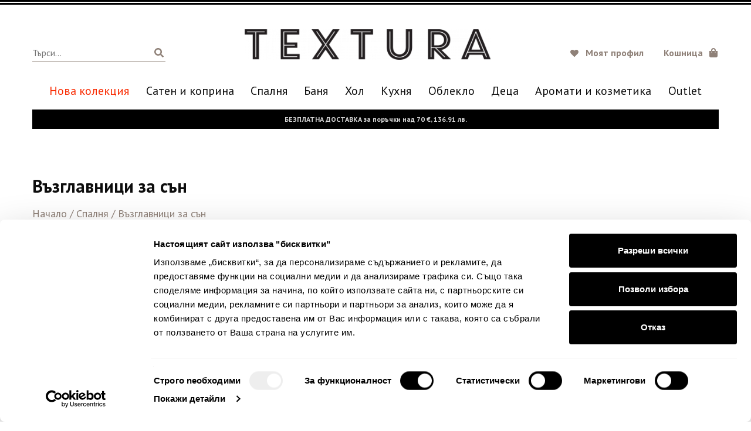

--- FILE ---
content_type: text/html; charset=utf-8
request_url: https://textura.bg/luksozno-spalno-belyo/vazglavnici
body_size: 19286
content:
<!DOCTYPE html>
<!--[if IE]><![endif]-->
<!--[if IE 8 ]><html dir="ltr" lang="bg" class="ie8"><![endif]-->
<!--[if IE 9 ]><html dir="ltr" lang="bg" class="ie9"><![endif]-->
<!--[if (gt IE 9)|!(IE)]><!-->
<html dir="ltr" lang="bg">
<!--<![endif]-->
<head><script type="text/psajs" data-pagespeed-orig-index="0">(function(me){me.facebook=me.facebook||{};me.facebook.pixel=me.facebook.pixel||{};me.facebook.pixel.RuntimeState=me.facebook.pixel.RuntimeState||{};me.facebook.pixel.RuntimeState.session_id="abb94f27\u002D0fd4\u002D4fdf\u002Da6ac\u002D997fb10202ac";var advancedMatchingValues={};me.facebook.pixel.RuntimeState.getEventIdByEventName=function(eventName){if(!eventName){throw new Error('The eventName parameter must have a valid value.');}return me.facebook.pixel.RuntimeState.session_id+'_'+eventName;};me.facebook.pixel.RuntimeState.getAdvancedMatchingData=function(){return advancedMatchingValues;};}(window.TBS=window.TBS||{}));(function(me){var subscribersQueue=[];me.facebook=me.facebook||{};me.facebook.pixel=me.facebook.pixel||{};me.facebook.pixel.AddToCartQueue=me.facebook.pixel.AddToCartQueue||{};me.facebook.pixel.AddToCartQueue.push=function(callback){subscribersQueue.push(callback);};function executeSubscribersCallbacks(){for(var i=0;i<subscribersQueue.length;i++){if(typeof subscribersQueue[i]!=='function'){continue;}subscribersQueue[i].apply(this,Array.prototype.slice.call(arguments));subscribersQueue[i]=undefined;}}(function(){var realSend=XMLHttpRequest.prototype.send;XMLHttpRequest.prototype.send=function(){this.addEventListener('load',function(){var addToCartRoute='\/index.php\u003Froute\u003Dcheckout\/cart\/add';if(this.status!=200||!addToCartRoute||!this.responseURL||this.responseURL.indexOf(addToCartRoute)==-1||!this.responseText){return;}try{this.responseJSON=JSON.parse(this.responseText);}catch(err){return;}if(typeof this.responseJSON.total==='undefined'){return;}executeSubscribersCallbacks.apply(this,Array.prototype.slice.call(arguments));});return realSend.apply(this,Array.prototype.slice.call(arguments))}}());}(window.TBS=window.TBS||{}));</script>
<script data-pagespeed-orig-type="text/javascript" type="text/psajs" data-pagespeed-orig-index="1">(function(me){me.personalization=me.personalization||{};me.personalization.Settings=me.personalization.Settings||{};me.personalization.Settings.stickers_url='https\u003A\/\/textura.bg\/personalizirane';}(window.TBS=window.TBS||{}))</script>
<meta http-equiv="x-dns-prefetch-control" content="on">
<link rel="dns-prefetch" href="https://tracking.retargeting.biz">
<link rel="dns-prefetch" href="https://a.optmnstr.com">
<link rel="dns-prefetch" href="https://tracking.retargeting.app">
<link rel="dns-prefetch" href="https://stats.g.doubleclick.net">
<link rel="dns-prefetch" href="https://cdn.onesignal.com">
<link rel="dns-prefetch" href="https://googleads.g.doubleclick.net">
<link rel="dns-prefetch" href="https://api.omappapi.com">
<link rel="dns-prefetch" href="https://www.facebook.com">
<link rel="dns-prefetch" href="https://www.google.bg">
<link rel="dns-prefetch" href="https://api.retargeting.app">
<link rel="dns-prefetch" href="https://onesignal.com">
<link rel="dns-prefetch" href="https://a.omappapi.com">
<link rel="dns-prefetch" href="https://va.tawk.to">
<link rel="dns-prefetch" href="https://www.google-analytics.com">
<link rel="dns-prefetch" href="https://www.googleadservices.com">
<link rel="preconnect" href="https://www.googletagmanager.com">
<link rel="preconnect" href="https://fonts.googleapis.com">
<link rel="preconnect" href="https://fonts.gstatic.com" crossorigin>
<link rel="preconnect" href="https://www.google.com">
<link rel="preconnect" href="https://cdn.jsdelivr.net">
<link rel="preconnect" href="https://www.gstatic.com">
<link rel="preconnect" href="https://embed.tawk.to">
<link rel="preconnect" href="https://connect.facebook.net">
<script type="text/psajs" data-pagespeed-orig-index="2">var dataLayer=[];</script>
<script type="text/psajs" data-pagespeed-orig-index="3">(function(w,d,s,l,i){w[l]=w[l]||[];w[l].push({'gtm.start':new Date().getTime(),event:'gtm.js'});var f=d.getElementsByTagName(s)[0],j=d.createElement(s),dl=l!='dataLayer'?'&l='+l:'';j.async=true;j.src='https://www.googletagmanager.com/gtm.js?id='+i+dl;f.parentNode.insertBefore(j,f);})(window,document,'script','dataLayer','GTM-PXJQPX');</script>
<meta charset="UTF-8"/>
<meta name="viewport" content="width=device-width, initial-scale=1">
<meta http-equiv="X-UA-Compatible" content="IE=edge">
<meta name="facebook-domain-verification" content="iqudavli6m58rjew68i7duf4dmxs8n"/>
<title>Удобни възглавници за сън | TEXTURA</title>
<base href="https://textura.bg/"/>
<meta name="description" content="Търсите мека и удобна възглавница за спокоен сън?  TEXTURA предлага разнообразие от възглавници от най-високо качество, в които ще се влюбите. Разгледайте възглавниците!"/>
<script src="catalog/view/javascript/jquery/jquery-2.1.1.min.js.pagespeed.jm.OH66oSK0of.js" data-pagespeed-orig-type="text/javascript" type="text/psajs" data-pagespeed-orig-index="4"></script>
<script src="https://cdn.jsdelivr.net/npm/intersection-observer@0.5.1/intersection-observer.min.js" type="text/psajs" data-pagespeed-orig-index="5"></script>
<script src="https://cdn.jsdelivr.net/npm/vanilla-lazyload@12.0.0/dist/lazyload.min.js" type="text/psajs" data-pagespeed-orig-index="6"></script>
<script src="catalog/view/javascript/bootstrap,_js,_bootstrap.min.js+notifywhenavailable,_notifywhenavailable.js+jquery,_jquery.crossupsell.js+tramplin-studio,_CountdownTimer,_jquery.corner.js+tramplin-studio,_CountdownTimer,_CountdownTimer.js.pagespeed.jc.btusuD4q-M.js" type="text/psajs" data-pagespeed-orig-index="7"></script><script type="text/psajs" data-pagespeed-orig-index="8">eval(mod_pagespeed_a6zkWTqwxW);</script>
<link href="catalog/view/javascript/bootstrap/css/A.bootstrap.min.css.pagespeed.cf.CbckHrPgi2.css" rel="stylesheet" media="screen"/>
<link rel="stylesheet" type="text/css" href="catalog/view/theme/thebodyshop/stylesheet/jquery.mCustomScrollbar.min.css+all.css+owl.theme.default.min.css+owl.carousel.min.css.pagespeed.cc.dnbpxU-cYW.css"/>
<link rel="stylesheet" type="text/css" href="catalog/view/A.theme,,_thebodyshop,,_stylesheet,,_style.css,,q6+javascript,,_font-awesome,,_css,,_font-awesome.min.css,Mcc.ScNiH1VO3-.css.pagespeed.cf.-vfnnmXY0n.css"/>
<link href="https://fonts.googleapis.com/css2?family=Open+Sans+Condensed:wght@300;700&amp;family=Open+Sans:wght@400;600;700&amp;family=PT+Sans:wght@400;700&amp;display=swap" rel="stylesheet">
<link rel="stylesheet" type="text/css" href="catalog/view/A.javascript,,_slick,,_slick.css+javascript,,_slick,,_slick-theme.css+theme,,_thebodyshop,,_stylesheet,,_textura.css,,qid==98,Mcc.lHu2BRsWo0.css.pagespeed.cf.vHYWGCPwLi.css"/>
<link href="catalog/view/theme,_default,_stylesheet,_notifywhenavailable.css+theme,_default,_stylesheet,_crossupsell.css+theme,_default,_stylesheet,_animate.css+javascript,_tramplin-studio,_CountdownTimer,_CountdownTimer.css.pagespeed.cc.NkhGygUAMX.css" type="text/css" rel="stylesheet" media="screen"/>
<script type="text/psajs" data-pagespeed-orig-index="9">eval(mod_pagespeed_LA9xJazmAn);</script>
<script type="text/psajs" data-pagespeed-orig-index="10">eval(mod_pagespeed_PrPXyBz8Ny);</script>
<script type="text/psajs" data-pagespeed-orig-index="11">eval(mod_pagespeed_LLRrbEf7R0);</script>
<script type="text/psajs" data-pagespeed-orig-index="12">eval(mod_pagespeed_LuZ6EYk0kX);</script>
<link href="https://textura.bg/vazglavnici" rel="canonical"/>
<link href="image/catalog/textura-redesign/xicon.png.pagespeed.ic._tsyKf4pbA.webp" rel="icon"/>
<link href="catalog/view/theme,_thebodyshop,_javascript,_vendor,_jQuery.verticalCarousel.css+javascript,_d_visual_designer,_vd-basic-libraries.min.css+theme,_default,_stylesheet,_d_visual_designer,_frontend.css.pagespeed.cc.iIdeSTBQMo.css" rel="stylesheet"/>
<script defer src="catalog/view/javascript/ee_tracking.min.js?eetv=2.2.1.1" data-pagespeed-orig-type="text/javascript" type="text/psajs" data-pagespeed-orig-index="13"></script>
<script data-pagespeed-orig-type="text/javascript" type="text/psajs" data-pagespeed-orig-index="14">var cdtCustomize=JSON.parse('{"title_size":"12","title_style":0,"title_color":"#616161","tablet_bgexists":"1","tablet_bgcolor":"#cccccc","tablet_bggrad":"1","tablet_brdexists":"1","tablet_brdcolor":"#919191","tablet_brdradius":"3","tablet_size":"28","tablet_style":{"b":"1"},"tablet_color":"#616161","separator_color":"#616161"}');</script>
</head>
<body data-target="#custom-navbar" data-spy="scroll">
<div id="bg_overlay"></div>
<noscript><iframe src="https://www.googletagmanager.com/ns.html?id=GTM-PXJQPX" height="0" width="0" style="display:none;visibility:hidden"></iframe></noscript>
<header id="custom-header">
<div id="custom-headerInner">
<nav id="custom-navbar" class="navbar navbar-default" role="navigation">
<div class="container nopd">
<div class="navbar-header">
<button type="button" class="navbar-toggle collapsed custom-navbarToggle" data-toggle="collapse" data-target="#custom-navbar-collapse">
<span class="sr-only">Toggle navigation</span>
<span class="icon-bar custom-iconBar"></span>
<span class="icon-bar custom-iconBar"></span>
<span class="icon-bar custom-iconBar"></span>
</button>
<div class="custom-navBrendBox">
<div id="search" class="openBtn">
<input name="search" placeholder="Търси..." value="" type="text" autocomplete="off" class=""/>
<div class="button-search"><i class="fa fa-search"></i></div></div>
<a class="logo" href="/">
<img src="image/cache/catalog/textura-redesign/xlogo-482x60.png.pagespeed.ic.0kF8EzCYvR.webp" width="482" height="60" title="Текстура България" alt="Текстура България" class="img-responsive"/>
</a>
<a href="index.php?route=account/wishlist" id="wishlist-total" title="Любими (0)"><i class="fa fa-heart"></i>&nbsp;<span></span></a>
<div class="userBoxSm">
<div class="userBox">
<div class="customUserBox">
<ul class="list-inline">
<li><a class="navLogin" href="index.php?route=account/login"><span>
<i class="far fa-user customIcon"></i>
</span></a></li>
</ul>
</div>
</div>
</div>
<div class="userBoxMd">
<div class="userBox">
<ul class="list-inline">
<li><a class="navLogin" href="index.php?route=account/login">Моят профил</a></li>
</ul>
</div>
</div>
<div class="navCart" id="cart-area">
<div id="cart" class="shopping-cart">
<a href="#" title="Кошница" class="shopping-cart-disabled dropdown-toggle" data-toggle="dropdown">
<i class="fa fa-shopping-bag"></i>
<span id="cart-total"></span>
Кошница
</a>
<ul class="dropdown-menu pull-right shopping-cart-items"></ul>
</div>
</div>
</div>
</div>
<div class="custom-menuItem pull-right">
<div class="collapse navbar-collapse pull-left nopd" id="custom-navbar-collapse">
<nav id="menu" class="navbar">
<ul class="nav navbar-nav">
<li class="dropdown "><a style="color:#f92b02;" href="esen-2025" class="dropdown-toggle disabled navLink" data-toggle="dropdown">Нова колекция</a>
<div class="dropdown-menu">
<div class="dropdown-border">
<div class="dropdown-inner row">
<div class="cf">
<div class="column pull-left total-cols-1">
<ul class="list-unstyled subcategory-item">
<li class=""><a href="esen-2025/esen-2025-banya">Баня</a></li>
<li class=""><a href="esen-2025/esen-2025-vizh-vsichki">Виж всички Нова колекция</a></li>
<li class=""><a href="esen-2025/esen-2025-dekorativni-kalafki">Декоративни калъфки</a></li>
<li class=""><a href="esen-2025/esen-domashno-obleklo">Домашно облекло</a></li>
<li class=""><a href="esen-2025/esen-2025-za-deteto">За детето</a></li>
<li class=""><a href="esen-2025/esen-2025-kuhnya">Кухня</a></li>
<li class=""><a href="esen-2025/esen-2025-spalnya">Спалня</a></li>
</ul>
</div>
</div>
<ul class="banners list-unstyled  pull-right">
<li class="">
<a class="banner-link " href="esen-2025/esen-2025-spalnya">
<img class="lazy-load" alt="" src="data:image/svg+xml,%3Csvg xmlns='http://www.w3.org/2000/svg' viewBox='0 0 416 213'%3E%3C/svg%3E" data-src="https://textura.bg/image/cache/catalog/Banners/2025/09.2025/Спалня%20малки-банери%20-%20web%202025-416x213-416x213.jpg" width="416" height="213"/>
</a>
</li>
</ul>
</div>
</div>
</div>
<div class="mobile-plus "></div>
</li>
<li class="dropdown "><a href="saten-i-koprina" class="dropdown-toggle disabled navLink" data-toggle="dropdown">Сатен и коприна</a>
<div class="dropdown-menu">
<div class="dropdown-border">
<div class="dropdown-inner row">
<div class="cf">
<div class="column pull-left total-cols-1">
<ul class="list-unstyled subcategory-item">
<li class=""><a href="saten-i-koprina/koprina">Коприна</a></li>
<li class=""><a href="saten-i-koprina/sateniran-pamuk-300-nishki">Сатениран памук 300 нишки</a></li>
<li class=""><a href="saten-i-koprina/sateniran-pamuk">Сатениран памук 800 нишки</a></li>
</ul>
</div>
</div>
<ul class="banners list-unstyled  pull-right">
<li class="">
<a class="banner-link " href="saten-i-koprina/koprina">
<img class="lazy-load" alt="" src="data:image/svg+xml,%3Csvg xmlns='http://www.w3.org/2000/svg' viewBox='0 0 416 213'%3E%3C/svg%3E" data-src="https://textura.bg/image/cache/catalog/Banners/2025/09.2025/Сатен%20и%20коприна%20малки-банери%20-%20web%202025-416x213-416x213.jpg" width="416" height="213"/>
</a>
</li>
</ul>
</div>
</div>
</div>
<div class="mobile-plus "></div>
</li>
<li class="dropdown active opened"><a href="luksozno-spalno-belyo" class="dropdown-toggle disabled navLink" data-toggle="dropdown">Спалня</a>
<div class="dropdown-menu">
<div class="dropdown-border">
<div class="dropdown-inner row">
<div class="cf">
<div class="column pull-left total-cols-1">
<ul class="list-unstyled subcategory-item">
<li class=""><a href="luksozno-spalno-belyo/plikove-za-zavivka">Пликове за завивка</a></li>
<li class=""><a href="luksozno-spalno-belyo/dolni-charshafi-s-lastik">Долни чаршафи</a></li>
<li class=""><a href="luksozno-spalno-belyo/olekoteni-zavivki">Олекотени завивки</a></li>
<li class=""><a href="luksozno-spalno-belyo/vazglavnici">Възглавници за сън</a></li>
<li class=""><a href="luksozno-spalno-belyo/luksozni-shalteta-za-spalnya"> Шалтета за спалня</a></li>
<li class=""><a href="luksozno-spalno-belyo/kalafki-za-vazglavnici">Калъфки за възглавници за сън</a></li>
<li class=""><a href="luksozno-spalno-belyo/dekorativni-kalafki">Калъфки за декоративни възглавници</a></li>
<li class=""><a href="luksozno-spalno-belyo/kutii-za-sahranenie">Кутии и кошове за съхранение</a></li>
<li class=""><a href="luksozno-spalno-belyo/odeala">Одеяла</a></li>
<li class=""><a href="luksozno-spalno-belyo/protektori-za-matraci-i-vazlavnici">Протектори за матраци и възглавници</a></li>
<li class=""><a href="luksozno-spalno-belyo/palnej-za-dekorativni-vazglavnici">Пълнежи за декоративни калъфки</a></li>
</ul>
</div>
</div>
<ul class="banners list-unstyled  pull-right">
<li class="">
<a class="banner-link " href="luksozno-spalno-belyo/olekoteni-zavivki">
<img class="lazy-load" alt="" src="data:image/svg+xml,%3Csvg xmlns='http://www.w3.org/2000/svg' viewBox='0 0 416 213'%3E%3C/svg%3E" data-src="https://textura.bg/image/cache/catalog/Banners/2025/09.2025/Олекотени%20завивки%20малки-банери%20-%20web%202025-416x213-416x213.jpg" width="416" height="213"/>
</a>
<a class="banner-link " href="luksozno-spalno-belyo/plikove-za-zavivka">
<img class="lazy-load" alt="" src="data:image/svg+xml,%3Csvg xmlns='http://www.w3.org/2000/svg' viewBox='0 0 416 213'%3E%3C/svg%3E" data-src="https://textura.bg/image/cache/catalog/Banners/2025/09.2025/Спалня%20малки-банери%20-%20web%202025-416x213-416x213.jpg" width="416" height="213"/>
</a>
</li>
</ul>
</div>
</div>
</div>
<div class="mobile-plus minus"></div>
</li>
<li class="dropdown "><a href="banya" class="dropdown-toggle disabled navLink" data-toggle="dropdown">Баня</a>
<div class="dropdown-menu">
<div class="dropdown-border">
<div class="dropdown-inner row">
<div class="cf">
<div class="column pull-left total-cols-1">
<ul class="list-unstyled subcategory-item">
<li class=""><a href="banya/kilimi-za-banya">Килими за баня</a></li>
<li class=""><a href="banya/karpi-za-banya">Кърпи за баня</a></li>
<li class=""><a href="banya/luksozni-halati-za-banya">Халати за баня</a></li>
<li class=""><a href="banya/chehli-za-banya">Чехли за баня</a></li>
<li class=""><a href="banya/aksesoari">Аксесоари</a></li>
<li class=""><a href="banya/vizh-vsichki-bania">Виж всички Баня</a></li>
</ul>
</div>
</div>
<ul class="banners list-unstyled  pull-right">
<li class="">
<a class="banner-link " href="banya/karpi-za-banya">
<img class="lazy-load" alt="Bathroom" src="data:image/svg+xml,%3Csvg xmlns='http://www.w3.org/2000/svg' viewBox='0 0 416 213'%3E%3C/svg%3E" data-src="https://textura.bg/image/cache/catalog/Banners/2025/09.2025/Баня%20малки-банери%20-%20web%202025-416x213-416x213.jpg" width="416" height="213"/>
</a>
</li>
</ul>
</div>
</div>
</div>
<div class="mobile-plus "></div>
</li>
<li class="dropdown "><a href="dnevna" class="dropdown-toggle disabled navLink" data-toggle="dropdown">Хол</a>
<div class="dropdown-menu">
<div class="dropdown-border">
<div class="dropdown-inner row">
<div class="cf">
<div class="column pull-left total-cols-1">
<ul class="list-unstyled subcategory-item">
<li class=""><a href="dnevna/dekorativni-kalafki-za-vazglavnici">Декоративни калъфки</a></li>
<li class=""><a href="dnevna/dekorativni-odeala">Декоративни одеяла</a></li>
<li class=""><a href="dnevna/hol-drugi">Други</a></li>
<li class=""><a href="dnevna/kutii-i-koshove-za-sahranenie">Кутии и кошове</a></li>
<li class=""><a href="dnevna/palnej-za-vazglavnici">Пълнежи за декоративни калъфки</a></li>
<li class=""><a href="dnevna/aromati">Аромати</a></li>
<li class=""><a href="dnevna/vizh-vsichki-hol">Виж всички Хол</a></li>
</ul>
</div>
</div>
<ul class="banners list-unstyled  pull-right">
<li class="">
<a class="banner-link " href="dnevna/dekorativni-kalafki-za-vazglavnici">
<img class="lazy-load" alt="Хол" src="data:image/svg+xml,%3Csvg xmlns='http://www.w3.org/2000/svg' viewBox='0 0 416 213'%3E%3C/svg%3E" data-src="https://textura.bg/image/cache/catalog/Banners/2025/09.2025/Хол%20малки-банери%20-%20web%202025-416x213-416x213.jpg" width="416" height="213"/>
</a>
</li>
</ul>
</div>
</div>
</div>
<div class="mobile-plus "></div>
</li>
<li class="dropdown "><a href="masa-kuhnya" class="dropdown-toggle disabled navLink" data-toggle="dropdown">Кухня</a>
<div class="dropdown-menu">
<div class="dropdown-border">
<div class="dropdown-inner row">
<div class="cf">
<div class="column pull-left total-cols-1">
<ul class="list-unstyled subcategory-item">
<li class=""><a href="masa-kuhnya/vazglavnici-za-stol">Възглавници за стол</a></li>
<li class=""><a href="masa-kuhnya/kuhnenski-karpi">Кухненски кърпи</a></li>
<li class=""><a href="masa-kuhnya/luksozni-podlojki-za-hranene">Подложки за хранене</a></li>
<li class=""><a href="masa-kuhnya/luksozni-pokrivki-za-masa">Покривки за маса</a></li>
<li class=""><a href="masa-kuhnya/prestilki-za-gotvene">Престилки за готвене</a></li>
<li class=""><a href="masa-kuhnya/tekstilni-salfetki">Текстилни салфетки</a></li>
<li class=""><a href="masa-kuhnya/kuhnya-aksesoari">Аксесоари</a></li>
<li class=""><a href="masa-kuhnya/vizh-vsichki-masa-i-kuhnja">Виж всички Маса и кухня</a></li>
</ul>
</div>
</div>
<ul class="banners list-unstyled  pull-right">
<li class="">
<a class="banner-link " href="masa-kuhnya/luksozni-pokrivki-za-masa">
<img class="lazy-load" alt="Kitchen" src="data:image/svg+xml,%3Csvg xmlns='http://www.w3.org/2000/svg' viewBox='0 0 416 213'%3E%3C/svg%3E" data-src="https://textura.bg/image/cache/catalog/Banners/2025/09.2025/Кухня%20малки-банери%20-%20web%202025-416x213-416x213.jpg" width="416" height="213"/>
</a>
</li>
</ul>
</div>
</div>
</div>
<div class="mobile-plus "></div>
</li>
<li class="dropdown "><a href="domashno-obleklo" class="dropdown-toggle disabled navLink" data-toggle="dropdown">Oблекло</a>
<div class="dropdown-menu">
<div class="dropdown-border">
<div class="dropdown-inner row">
<div class="cf">
<div class="column pull-left total-cols-1">
<ul class="list-unstyled subcategory-item">
<li class=""><a href="domashno-obleklo/damski-bluzi">Блузи</a></li>
<li class=""><a href="domashno-obleklo/domashni-pantofi">Домашни пантофи</a></li>
<li class=""><a href="domashno-obleklo/drugi-1">Други</a></li>
<li class=""><a href="domashno-obleklo/damski-jaketi">Жакети</a></li>
<li class=""><a href="domashno-obleklo/damski-pantaloni">Панталони</a></li>
<li class=""><a href="domashno-obleklo/torbi-za-pazaruvane">Торби за съхранение и пазаруване</a></li>
<li class=""><a href="index.php?route=product/category&amp;path=19_167">Халати</a></li>
<li class=""><a href="domashno-obleklo/vizh-vsichki-domashno-obleklo">Виж всички Домашно облекло</a></li>
</ul>
</div>
</div>
<ul class="banners list-unstyled  pull-right">
<li class="">
<a class="banner-link " href="domashno-obleklo">
<img class="lazy-load" alt="Homewear" src="data:image/svg+xml,%3Csvg xmlns='http://www.w3.org/2000/svg' viewBox='0 0 416 213'%3E%3C/svg%3E" data-src="https://textura.bg/image/cache/catalog/Banners/2025/09.2025/Облекло%20Малки-банери%20-%20web%20TEXTURA%20--416x213.jpg" width="416" height="213"/>
</a>
</li>
</ul>
</div>
</div>
</div>
<div class="mobile-plus "></div>
</li>
<li class="dropdown "><a href="detsko-spalno-belyo" class="dropdown-toggle disabled navLink" data-toggle="dropdown">Деца</a>
<div class="dropdown-menu">
<div class="dropdown-border">
<div class="dropdown-inner row">
<div class="cf">
<div class="column pull-left total-cols-1">
<ul class="list-unstyled subcategory-item">
<li class=""><a href="detsko-spalno-belyo/detski-spalni-komplekti">Спални комплекти и долни чаршафи</a></li>
<li class=""><a href="detsko-spalno-belyo/pokrivala-obikolnici">Покривала за легло</a></li>
<li class=""><a href="detsko-spalno-belyo/detski-olekoteni-zavivki">Олекотени завивки</a></li>
<li class=""><a href="detsko-spalno-belyo/detski-odeala">Одеяла</a></li>
<li class=""><a href="detsko-spalno-belyo/produki-za-banya">Баня</a></li>
<li class=""><a href="detsko-spalno-belyo/detski-dekorativni-vazglavnici">Декоративни калъфки и възглавници</a></li>
<li class=""><a href="detsko-spalno-belyo/detski-vazglavnici">Пълнеж и калъфки за възглавници за сън</a></li>
<li class=""><a href="detsko-spalno-belyo/pliusheni-igrachki">Плюшени играчки</a></li>
<li class=""><a href="detsko-spalno-belyo/detski-aksesoari">Аксесоари</a></li>
<li class=""><a href="detsko-spalno-belyo/detski-produkti-za-plaj">Плаж</a></li>
<li class=""><a href="index.php?route=product/category&amp;path=1_393">Протектори за матраци и възглавници</a></li>
</ul>
</div>
</div>
<ul class="banners list-unstyled  pull-right">
<li class="">
<a class="banner-link " href="detsko-spalno-belyo/detski-spalni-komplekti">
<img class="lazy-load" alt="Kids" src="data:image/svg+xml,%3Csvg xmlns='http://www.w3.org/2000/svg' viewBox='0 0 416 213'%3E%3C/svg%3E" data-src="https://textura.bg/image/cache/catalog/Banners/2025/09.2025/Деца%20малки-банери%20-%20web%202025-416x213-416x213.jpg" width="416" height="213"/>
</a>
</li>
</ul>
</div>
</div>
</div>
<div class="mobile-plus "></div>
</li>
<li><a class="navLink" href="aromati-4">Аромати и козметика</a></li>
<li><a class="navLink" href="outlet">Outlet</a></li>
</ul>
</nav>
</div>
</div>
</div>
</nav>
</div>
<div id="fe-announcements" class="container">
<ul class="inner-wrapper" style="background-color:#000000">
<li class="announcement">
<span style="font-size: 12px;">БЕЗПЛАТНА ДОСТАВКА за поръчки над&nbsp;</span><span style="font-size: 12px;">70 €,&nbsp;</span><span style="font-size: 12px;">136.91 лв.</span>
</li>
</ul>
</div>
</header>
<div id="content-overlay"></div>
<div id="content" class="categoryContainer">
<section id="custom-productCards">
<div class="productCardsMain">
<div class="container nopd">
<div class="category-info">
<div class="container-cat">
<div class="promo-description-bg-main">
<div class="promo-description-title-main"><h1>Възглавници за сън</h1></div>
<span class="custom-subHeading">
<p class="text3">
<a href="/">Начало</a> /	<a href="luksozno-spalno-belyo">Спалня</a> /	<a href="luksozno-spalno-belyo/vazglavnici">Възглавници за сън</a> </p>
</span>
<div class="promo-description-text-main">
<script data-pagespeed-orig-type="text/javascript" src="catalog/view/javascript/d_visual_designer/vd-basic-libraries.min.js" type="text/psajs" data-pagespeed-orig-index="15"></script>
</div>
</div>
</div>
</div>
<div class="row product-filter">
<div class="col-md-12 col-sm-12 col-xs-12 categoryAlignRight ">
<div class="gridBtnBox">
<div class="menuMain menu">
<a id="list-view" class="showGrid" data-toggle="tooltip" title="Списък">
<span class="squareIcon"></span>
<span class="squareIcon"></span>
</a>
<a id="grid-view" class="showGrid1 active" data-toggle="tooltip" title="Решетка">
<div class="gridBtn">
<div class="gridIconBox">
<span class="gridIcon"></span>
<span class="gridIcon"></span>
<span class="gridIcon"></span>
<span class="gridIcon"></span>
</div>
<div class="gridIconBox">
<span class="gridIcon"></span>
<span class="gridIcon"></span>
<span class="gridIcon"></span>
<span class="gridIcon"></span>
</div>
</div>
</a>
</div>
</div>
</div>
<div class="col-md-3 col-sm-4 col-xs-6 categoryAlignRight sort">
<label class="control-label" for="input-sort">Подреждане по:</label>
<div class="customselect">
<select id="input-sort" class="form-control" onchange="location = this.value;">
<option value="https://textura.bg/luksozno-spalno-belyo/vazglavnici?sort=p.sort_order&amp;order=ASC" selected="selected">По подразбиране</option>
<option value="https://textura.bg/luksozno-spalno-belyo/vazglavnici?sort=pd.name&amp;order=ASC">Име (А - Я)</option>
<option value="https://textura.bg/luksozno-spalno-belyo/vazglavnici?sort=pd.name&amp;order=DESC">Име (Я - А)</option>
<option value="https://textura.bg/luksozno-spalno-belyo/vazglavnici?sort=p.price&amp;order=ASC">Цена (най-ниска &gt; най-висока)</option>
<option value="https://textura.bg/luksozno-spalno-belyo/vazglavnici?sort=p.price&amp;order=DESC">Цена (най-висока &gt; най-ниска)</option>
<option value="https://textura.bg/luksozno-spalno-belyo/vazglavnici?sort=rating&amp;order=DESC">Оценка (най-висока)</option>
<option value="https://textura.bg/luksozno-spalno-belyo/vazglavnici?sort=rating&amp;order=ASC">Оценка (най-ниска)</option>
<option value="https://textura.bg/luksozno-spalno-belyo/vazglavnici?sort=p.model&amp;order=ASC">Модел (А - Я)</option>
<option value="https://textura.bg/luksozno-spalno-belyo/vazglavnici?sort=p.model&amp;order=DESC">Модел (Я - А)</option>
</select>
</div>
</div>
</div>
</div>
<section class="cnt">
<div id="divs3" class="targetDiv">
<div class="container nopd">
<div class="sectionContent">
<div class="row">
<div id="column-left" class="col-md-2 col-sm-4 hidden-xs">
<div class="panel panel-default">
<div class="list-group" id="aside-filter" data-action="https://textura.bg/luksozno-spalno-belyo/vazglavnici">
<div class="checkMain filter-items-wrapper">
<a class="list-group-item">Цветове</a>
<div class="list-group-item">
<div id="filter-group1">
<label for="1" class="containerCheck checkbox">Бяло
<input type="checkbox" name="filter[]" value="1" id="1"/>
<span class="checkmark2">
<span class="checkmarkBorder"></span>
</span>
</label>
<label for="3" class="containerCheck checkbox">Зелено
<input type="checkbox" name="filter[]" value="3" id="3"/>
<span class="checkmark2">
<span class="checkmarkBorder"></span>
</span>
</label>
</div>
</div>
</div>
<div class="checkMain filter-items-wrapper">
<a class="list-group-item">Размери</a>
<div class="list-group-item">
<div id="filter-group2">
<label for="76" class="containerCheck checkbox">30x50cm
<input type="checkbox" name="filter[]" value="76" id="76"/>
<span class="checkmark2">
<span class="checkmarkBorder"></span>
</span>
</label>
<label for="350" class="containerCheck checkbox">40x70cm
<input type="checkbox" name="filter[]" value="350" id="350"/>
<span class="checkmark2">
<span class="checkmarkBorder"></span>
</span>
</label>
<label for="352" class="containerCheck checkbox">40x90cm
<input type="checkbox" name="filter[]" value="352" id="352"/>
<span class="checkmark2">
<span class="checkmarkBorder"></span>
</span>
</label>
<label for="395" class="containerCheck checkbox">40х70cm
<input type="checkbox" name="filter[]" value="395" id="395"/>
<span class="checkmark2">
<span class="checkmarkBorder"></span>
</span>
</label>
<div class="checkbox show_more_button">
<label>Покажи още</label>
</div>
<label for="396" class="containerCheck checkbox more hide">40х90cm
<input type="checkbox" name="filter[]" value="396" id="396"/>
<span class="checkmark2">
<span class="checkmarkBorder"></span>
</span>
</label>
<label for="102" class="containerCheck checkbox more hide">45x30cm
<input type="checkbox" name="filter[]" value="102" id="102"/>
<span class="checkmark2">
<span class="checkmarkBorder"></span>
</span>
</label>
<label for="104" class="containerCheck checkbox more hide">45x45cm
<input type="checkbox" name="filter[]" value="104" id="104"/>
<span class="checkmark2">
<span class="checkmarkBorder"></span>
</span>
</label>
<label for="110" class="containerCheck checkbox more hide">45x90cm
<input type="checkbox" name="filter[]" value="110" id="110"/>
<span class="checkmark2">
<span class="checkmarkBorder"></span>
</span>
</label>
<label for="127" class="containerCheck checkbox more hide">50x70cm
<input type="checkbox" name="filter[]" value="127" id="127"/>
<span class="checkmark2">
<span class="checkmarkBorder"></span>
</span>
</label>
<label for="129" class="containerCheck checkbox more hide">50x75cm
<input type="checkbox" name="filter[]" value="129" id="129"/>
<span class="checkmark2">
<span class="checkmarkBorder"></span>
</span>
</label>
<label for="137" class="containerCheck checkbox more hide">55x30cm
<input type="checkbox" name="filter[]" value="137" id="137"/>
<span class="checkmark2">
<span class="checkmarkBorder"></span>
</span>
</label>
<label for="141" class="containerCheck checkbox more hide">55x55cm
<input type="checkbox" name="filter[]" value="141" id="141"/>
<span class="checkmark2">
<span class="checkmarkBorder"></span>
</span>
</label>
<label for="347" class="containerCheck checkbox more hide">70cm
<input type="checkbox" name="filter[]" value="347" id="347"/>
<span class="checkmark2">
<span class="checkmarkBorder"></span>
</span>
</label>
<div class="checkbox show_less_button more hide">
<label>Скрий</label>
</div>
</div>
</div>
</div>
</div>
</div>
<script data-pagespeed-orig-type="text/javascript" type="text/psajs" data-pagespeed-orig-index="16">$('#button-filter').on('click',function(){filter=[];$('input[name^=\'filter\']:checked').each(function(element){filter.push(this.value);});location='https://textura.bg/luksozno-spalno-belyo/vazglavnici&filter='+filter.join(',');});</script>
</div>
<div class="col-md-10 col-sm-8">
<div id='products-wrapper' class="owlSliderBoxSm">
<div class="product-layout product-grid owlCarouselBox">
<div class="product-thumb ">
<div class="owl3 owl-carousel owl-theme">
<div class="item">
<article class="categoryAlign2">
<div class="articleThumb">
<a href="luksozno-spalno-belyo/vazglavnici/puhena-vazglavnitsa-iglu-13284"><img class="lazy-load" src="data:image/svg+xml,%3Csvg xmlns='http://www.w3.org/2000/svg' viewBox='0 0 469 469'%3E%3C/svg%3E" data-src="image/cache/catalog/products/c/e/3/x435x36itlk1xru5vxadbqwd0y-almohada,P20plumas,P20firmeza,P20media,P20blanco-0-469x469.jpg.pagespeed.ic.WLx6eh4aOy.webp" width="469" height="469" alt="Пухена възглавница Iglu"></a>
</div>
</article>
</div>
<div class="item">
<article class="categoryAlign2">
<div class="articleThumb">
<a href="luksozno-spalno-belyo/vazglavnici/puhena-vazglavnitsa-iglu-13284"><img class="owl-lazy" src="data:image/svg+xml,%3Csvg xmlns='http://www.w3.org/2000/svg' viewBox='0 0 469 469'%3E%3C/svg%3E" data-src="image/cache/catalog/products/f/7/9/x435x36itlk1xru5vxadbqwd0y-almohada,P20plumas,P20firmeza,P20media,P20blanco-2-469x469.jpg.pagespeed.ic.-mZxvF8rrf.webp" width="469" height="469" alt="Пухена възглавница Iglu"></a>
</div>
</article>
</div>
<div class="item">
<article class="categoryAlign2">
<div class="articleThumb">
<a href="luksozno-spalno-belyo/vazglavnici/puhena-vazglavnitsa-iglu-13284"><img class="owl-lazy" src="data:image/svg+xml,%3Csvg xmlns='http://www.w3.org/2000/svg' viewBox='0 0 469 469'%3E%3C/svg%3E" data-src="image/cache/catalog/products/d/3/6/x435x36itlk1xru5vxadbqwd0y-almohada,P20plumas,P20firmeza,P20media,P20blanco-3-469x469.jpg.pagespeed.ic.gs7BDBo3OH.webp" width="469" height="469" alt="Пухена възглавница Iglu"></a>
</div>
</article>
</div>
<div class="item">
<article class="categoryAlign2">
<div class="articleThumb">
<a href="luksozno-spalno-belyo/vazglavnici/puhena-vazglavnitsa-iglu-13284"><img class="owl-lazy" src="data:image/svg+xml,%3Csvg xmlns='http://www.w3.org/2000/svg' viewBox='0 0 469 469'%3E%3C/svg%3E" data-src="image/cache/catalog/products/2/9/7/x435x36itlk1xru5vxadbqwd0y-almohada,P20plumas,P20firmeza,P20media,P20blanco-1-469x469.jpg.pagespeed.ic.qGAdft9Ifq.webp" width="469" height="469" alt="Пухена възглавница Iglu"></a>
</div>
</article>
</div>
</div>
</div>
<div class="product-title">
<ul class="product_colors">
</ul>
<a href="luksozno-spalno-belyo/vazglavnici/puhena-vazglavnitsa-iglu-13284"><h3 class="articleTitle">Пухена възглавница Iglu</h3></a>
<div class="articleMeta">
<span class='price-special'>&nbsp;</span>
<span class="articlePrice">
52.00€
&nbsp; 101.70лв.
</span>
<span class="articlePrice">
</span>
</div>
</div>
</div>
<div class="product-layout product-grid owlCarouselBox">
<div class="product-thumb ">
<div class="owl3 owl-carousel owl-theme">
<div class="item">
<article class="categoryAlign2">
<div class="articleThumb">
<a href="luksozno-spalno-belyo/vazglavnici/vazglavnitsa-iglu-45-70"><img class="lazy-load" src="data:image/svg+xml,%3Csvg xmlns='http://www.w3.org/2000/svg' viewBox='0 0 469 469'%3E%3C/svg%3E" data-src="image/cache/catalog/products/4/3/a/xrelleno,P20de,P20almohada,P20iglu,P20blanco-0-469x469.jpg.pagespeed.ic.qwY070sC6C.webp" width="469" height="469" alt="Пухена възглавница Iglu"></a>
</div>
</article>
</div>
<div class="item">
<article class="categoryAlign2">
<div class="articleThumb">
<a href="luksozno-spalno-belyo/vazglavnici/vazglavnitsa-iglu-45-70"><img class="owl-lazy" src="data:image/svg+xml,%3Csvg xmlns='http://www.w3.org/2000/svg' viewBox='0 0 469 469'%3E%3C/svg%3E" data-src="image/cache/catalog/products/5/f/0/xrelleno,P20de,P20almohada,P20iglu,P20blanco-1-469x469.jpg.pagespeed.ic.OljVQ9olyq.webp" width="469" height="469" alt="Пухена възглавница Iglu"></a>
</div>
</article>
</div>
</div>
</div>
<div class="product-title">
<ul class="product_colors">
</ul>
<a href="luksozno-spalno-belyo/vazglavnici/vazglavnitsa-iglu-45-70"><h3 class="articleTitle">Пухена възглавница Iglu</h3></a>
<div class="articleMeta">
<span class='price-special'>&nbsp;</span>
<span class="articlePrice">
46.00€
&nbsp; 89.97лв.
</span>
<span class="articlePrice">
</span>
</div>
</div>
</div>
<div class="product-layout product-grid owlCarouselBox">
<div class="product-thumb ">
<div class="owl3 owl-carousel owl-theme">
<div class="item">
<article class="categoryAlign2">
<div class="articleThumb">
<a href="luksozno-spalno-belyo/vazglavnici/kalafki-za-vazglavnitsa%20bestov-17620"><img class="lazy-load" src="data:image/svg+xml,%3Csvg xmlns='http://www.w3.org/2000/svg' viewBox='0 0 469 469'%3E%3C/svg%3E" data-src="image/cache/catalog/products/b/e/6/xfunda,P20almohada,P20algodon,P20organico,P20verde,P20oscuro-0-469x469.jpg.pagespeed.ic.U88biOnQ5y.webp" width="469" height="469" alt="Калъфки за възглавница Bestov"></a>
</div>
</article>
</div>
<div class="item">
<article class="categoryAlign2">
<div class="articleThumb">
<a href="luksozno-spalno-belyo/vazglavnici/kalafki-za-vazglavnitsa%20bestov-17620"><img class="owl-lazy" src="data:image/svg+xml,%3Csvg xmlns='http://www.w3.org/2000/svg' viewBox='0 0 469 469'%3E%3C/svg%3E" data-src="image/cache/catalog/products/8/8/9/xfunda,P20almohada,P20algodon,P20organico,P20verde,P20oscuro-1-469x469.jpg.pagespeed.ic._1P4OlOIPO.webp" width="469" height="469" alt="Калъфки за възглавница Bestov"></a>
</div>
</article>
</div>
<div class="item">
<article class="categoryAlign2">
<div class="articleThumb">
<a href="luksozno-spalno-belyo/vazglavnici/kalafki-za-vazglavnitsa%20bestov-17620"><img class="owl-lazy" src="data:image/svg+xml,%3Csvg xmlns='http://www.w3.org/2000/svg' viewBox='0 0 469 469'%3E%3C/svg%3E" data-src="image/cache/catalog/products/4/1/6/xfunda,P20almohada,P20algodon,P20organico,P20verde,P20oscuro-2-469x469.jpg.pagespeed.ic.8slP-qraN2.webp" width="469" height="469" alt="Калъфки за възглавница Bestov"></a>
</div>
</article>
</div>
<div class="item">
<article class="categoryAlign2">
<div class="articleThumb">
<a href="luksozno-spalno-belyo/vazglavnici/kalafki-za-vazglavnitsa%20bestov-17620"><img class="owl-lazy" src="data:image/svg+xml,%3Csvg xmlns='http://www.w3.org/2000/svg' viewBox='0 0 469 469'%3E%3C/svg%3E" data-src="image/cache/catalog/products/3/e/2/xfunda,P20almohada,P20algodon,P20organico,P20verde,P20oscuro-3-469x469.jpg.pagespeed.ic.Ve3UOjGtbO.webp" width="469" height="469" alt="Калъфки за възглавница Bestov"></a>
</div>
</article>
</div>
</div>
<div style="max-width: 428.78039861035px;" class="badges-right-container">
<img style="max-width: 100px; margin-bottom: 2%;" class="product-badge" src="[data-uri]" alt=""/>
</div>
</div>
<div class="product-title">
<ul class="product_colors">
<li>
<a href="kalafki-za-vazglavnitsa%20bestov-17620">
<span class="colorBox  selected " style="background: #06261a;"></span>
</a>
</li>
<li>
<a href="kalafki-za-vazglavnitsa%20bestov-17610">
<span class="colorBox " style="background: #e7db99;"></span>
</a>
</li>
<li>
<a href="kalafki-za-vazglavnitsa%20bestov-17611">
<span class="colorBox " style="background: #B6E2FA;"></span>
</a>
</li>
<li>
<a href="kalafki-za-vazglavnitsa%20bestov-17612">
<span class="colorBox " style="background: #111153;"></span>
</a>
</li>
<li class="product-numbers">
<span> + 7</span>
</li>
</ul>
<a href="luksozno-spalno-belyo/vazglavnici/kalafki-za-vazglavnitsa%20bestov-17620"><h3 class="articleTitle">Калъфки за възглавница Bestov</h3></a>
<div class="articleMeta">
<span class='price-special'>&nbsp;</span>
<span class="articlePrice">
34.00€
&nbsp; 66.50лв.
</span>
<span class="articlePrice">
</span>
</div>
</div>
</div>
<div class="product-layout product-grid owlCarouselBox">
<div class="product-thumb ">
<div class="owl3 owl-carousel owl-theme">
<div class="item">
<article class="categoryAlign2">
<div class="articleThumb">
<a href="luksozno-spalno-belyo/vazglavnici/detska-vazglavnitsa-suave1-12488"><img class="lazy-load" src="data:image/svg+xml,%3Csvg xmlns='http://www.w3.org/2000/svg' viewBox='0 0 469 469'%3E%3C/svg%3E" data-src="image/cache/catalog/products/9/9/0/xdljl0mw8fq5m5ptsnd88167k5-relleno,P20almohada,P20fibra,P20antiacaros,P20blanco-0-469x469.jpg.pagespeed.ic.g1NLpz06Ir.webp" width="469" height="469" alt="Детска антиакарна възглавница SUAVE1"></a>
</div>
</article>
</div>
<div class="item">
<article class="categoryAlign2">
<div class="articleThumb">
<a href="luksozno-spalno-belyo/vazglavnici/detska-vazglavnitsa-suave1-12488"><img class="owl-lazy" src="data:image/svg+xml,%3Csvg xmlns='http://www.w3.org/2000/svg' viewBox='0 0 469 469'%3E%3C/svg%3E" data-src="image/cache/catalog/products/c/8/c/xdljl0mw8fq5m5ptsnd88167k5-relleno,P20almohada,P20fibra,P20antiacaros,P20blanco-1-469x469.jpg.pagespeed.ic.AReO_U9ZuQ.webp" width="469" height="469" alt="Детска антиакарна възглавница SUAVE1"></a>
</div>
</article>
</div>
<div class="item">
<article class="categoryAlign2">
<div class="articleThumb">
<a href="luksozno-spalno-belyo/vazglavnici/detska-vazglavnitsa-suave1-12488"><img class="owl-lazy" src="data:image/svg+xml,%3Csvg xmlns='http://www.w3.org/2000/svg' viewBox='0 0 469 469'%3E%3C/svg%3E" data-src="image/cache/catalog/products/8/e/e/xdljl0mw8fq5m5ptsnd88167k5-relleno,P20almohada,P20fibra,P20antiacaros,P20blanco-3-469x469.jpg.pagespeed.ic.Ai3TNv5Nk0.webp" width="469" height="469" alt="Детска антиакарна възглавница SUAVE1"></a>
</div>
</article>
</div>
<div class="item">
<article class="categoryAlign2">
<div class="articleThumb">
<a href="luksozno-spalno-belyo/vazglavnici/detska-vazglavnitsa-suave1-12488"><img class="owl-lazy" src="data:image/svg+xml,%3Csvg xmlns='http://www.w3.org/2000/svg' viewBox='0 0 469 469'%3E%3C/svg%3E" data-src="image/cache/catalog/products/1/7/4/xdljl0mw8fq5m5ptsnd88167k5-relleno,P20almohada,P20fibra,P20antiacaros,P20blanco-2-469x469.jpg.pagespeed.ic.60-e_bGCeW.webp" width="469" height="469" alt="Детска антиакарна възглавница SUAVE1"></a>
</div>
</article>
</div>
</div>
</div>
<div class="product-title">
<ul class="product_colors">
</ul>
<a href="luksozno-spalno-belyo/vazglavnici/detska-vazglavnitsa-suave1-12488"><h3 class="articleTitle">Детска антиакарна възглавница SUAVE1</h3></a>
<div class="articleMeta">
<span class='price-special'>&nbsp;</span>
<span class="articlePrice">
17.00€
&nbsp; 33.25лв.
</span>
<span class="articlePrice">
</span>
</div>
</div>
</div>
<div class="product-layout product-grid owlCarouselBox">
<div class="product-thumb ">
<div class="owl3 owl-carousel owl-theme">
<div class="item">
<article class="categoryAlign2">
<div class="articleThumb">
<a href="luksozno-spalno-belyo/vazglavnici/vazglavnitsa-iglu-3-382"><img class="lazy-load" src="data:image/svg+xml,%3Csvg xmlns='http://www.w3.org/2000/svg' viewBox='0 0 469 469'%3E%3C/svg%3E" data-src="image/cache/catalog/products/2/f/5/xrelleno,P20de,P20cuadrante,P20iglu,P20blanco-0-469x469.jpg.pagespeed.ic.SNCufIbaWe.webp" width="469" height="469" alt="Пухена възглавница Iglu"></a>
</div>
</article>
</div>
<div class="item">
<article class="categoryAlign2">
<div class="articleThumb">
<a href="luksozno-spalno-belyo/vazglavnici/vazglavnitsa-iglu-3-382"><img class="owl-lazy" src="data:image/svg+xml,%3Csvg xmlns='http://www.w3.org/2000/svg' viewBox='0 0 469 469'%3E%3C/svg%3E" data-src="image/cache/catalog/products/d/8/5/xrelleno,P20de,P20cuadrante,P20iglu,P20blanco-2-469x469.jpg.pagespeed.ic.LgAM183RAZ.webp" width="469" height="469" alt="Пухена възглавница Iglu"></a>
</div>
</article>
</div>
<div class="item">
<article class="categoryAlign2">
<div class="articleThumb">
<a href="luksozno-spalno-belyo/vazglavnici/vazglavnitsa-iglu-3-382"><img class="owl-lazy" src="data:image/svg+xml,%3Csvg xmlns='http://www.w3.org/2000/svg' viewBox='0 0 469 469'%3E%3C/svg%3E" data-src="image/cache/catalog/products/3/c/c/xrelleno,P20de,P20cuadrante,P20iglu,P20blanco-1-469x469.jpg.pagespeed.ic.jAIWd4SgFg.webp" width="469" height="469" alt="Пухена възглавница Iglu"></a>
</div>
</article>
</div>
</div>
</div>
<div class="product-title">
<ul class="product_colors">
</ul>
<a href="luksozno-spalno-belyo/vazglavnici/vazglavnitsa-iglu-3-382"><h3 class="articleTitle">Пухена възглавница Iglu</h3></a>
<div class="articleMeta">
<span class='price-special'>&nbsp;</span>
<span class="articlePrice">
44.00€
&nbsp; 86.06лв.
</span>
<span class="articlePrice">
</span>
</div>
</div>
</div>
<div class="product-layout product-grid owlCarouselBox">
<div class="product-thumb ">
<div class="owl3 owl-carousel owl-theme">
<div class="item">
<article class="categoryAlign2">
<div class="articleThumb">
<a href="luksozno-spalno-belyo/vazglavnici/vazglavnitsa-ot-memori-pyana-viscosu-7379"><img class="lazy-load" src="data:image/svg+xml,%3Csvg xmlns='http://www.w3.org/2000/svg' viewBox='0 0 469 469'%3E%3C/svg%3E" data-src="image/cache/catalog/products/0/c/c/xrelleno,P20almohada,P20viscoelastica,P20blanco-0-469x469.jpg.pagespeed.ic.-V1qLV3vsa.webp" width="469" height="469" alt="Мемори възглавница Viscosu"></a>
</div>
</article>
</div>
<div class="item">
<article class="categoryAlign2">
<div class="articleThumb">
<a href="luksozno-spalno-belyo/vazglavnici/vazglavnitsa-ot-memori-pyana-viscosu-7379"><img class="owl-lazy" src="data:image/svg+xml,%3Csvg xmlns='http://www.w3.org/2000/svg' viewBox='0 0 469 469'%3E%3C/svg%3E" data-src="image/cache/catalog/products/f/2/f/xrelleno,P20almohada,P20viscoelastica,P20blanco-1-469x469.jpg.pagespeed.ic.msKWBFlfTv.webp" width="469" height="469" alt="Мемори възглавница Viscosu"></a>
</div>
</article>
</div>
<div class="item">
<article class="categoryAlign2">
<div class="articleThumb">
<a href="luksozno-spalno-belyo/vazglavnici/vazglavnitsa-ot-memori-pyana-viscosu-7379"><img class="owl-lazy" src="data:image/svg+xml,%3Csvg xmlns='http://www.w3.org/2000/svg' viewBox='0 0 469 469'%3E%3C/svg%3E" data-src="image/cache/catalog/products/4/b/b/xrelleno,P20almohada,P20viscoelastica,P20blanco-3-469x469.jpg.pagespeed.ic.0FydSc_K1P.webp" width="469" height="469" alt="Мемори възглавница Viscosu"></a>
</div>
</article>
</div>
<div class="item">
<article class="categoryAlign2">
<div class="articleThumb">
<a href="luksozno-spalno-belyo/vazglavnici/vazglavnitsa-ot-memori-pyana-viscosu-7379"><img class="owl-lazy" src="data:image/svg+xml,%3Csvg xmlns='http://www.w3.org/2000/svg' viewBox='0 0 469 469'%3E%3C/svg%3E" data-src="image/cache/catalog/products/0/3/d/xrelleno,P20almohada,P20viscoelastica,P20blanco-2-469x469.jpg.pagespeed.ic.nkMOQzcVDm.webp" width="469" height="469" alt="Мемори възглавница Viscosu"></a>
</div>
</article>
</div>
</div>
</div>
<div class="product-title">
<ul class="product_colors">
</ul>
<a href="luksozno-spalno-belyo/vazglavnici/vazglavnitsa-ot-memori-pyana-viscosu-7379"><h3 class="articleTitle">Мемори възглавница Viscosu</h3></a>
<div class="articleMeta">
<span class='price-special'>&nbsp;</span>
<span class="articlePrice">
72.00€
&nbsp; 140.82лв.
</span>
<span class="articlePrice">
</span>
</div>
</div>
</div>
<div class="product-layout product-grid owlCarouselBox">
<div class="product-thumb ">
<div class="owl3 owl-carousel owl-theme">
<div class="item">
<article class="categoryAlign2">
<div class="articleThumb">
<a href="luksozno-spalno-belyo/vazglavnici/vazglavnitsa-recvis-7114"><img class="lazy-load" src="data:image/svg+xml,%3Csvg xmlns='http://www.w3.org/2000/svg' viewBox='0 0 469 469'%3E%3C/svg%3E" data-src="image/cache/catalog/products/6/c/6/almohada%20viscoelastica%20firmeza%20media%20blanco-0-469x469.jpg" width="469" height="469" alt="Мемори възглавница Recvis"></a>
</div>
</article>
</div>
<div class="item">
<article class="categoryAlign2">
<div class="articleThumb">
<a href="luksozno-spalno-belyo/vazglavnici/vazglavnitsa-recvis-7114"><img class="owl-lazy" src="data:image/svg+xml,%3Csvg xmlns='http://www.w3.org/2000/svg' viewBox='0 0 469 469'%3E%3C/svg%3E" data-src="image/cache/catalog/products/f/8/a/almohada%20viscoelastica%20firmeza%20media%20blanco-3-469x469.jpg" width="469" height="469" alt="Мемори възглавница Recvis"></a>
</div>
</article>
</div>
<div class="item">
<article class="categoryAlign2">
<div class="articleThumb">
<a href="luksozno-spalno-belyo/vazglavnici/vazglavnitsa-recvis-7114"><img class="owl-lazy" src="data:image/svg+xml,%3Csvg xmlns='http://www.w3.org/2000/svg' viewBox='0 0 469 469'%3E%3C/svg%3E" data-src="image/cache/catalog/products/f/7/5/almohada%20viscoelastica%20firmeza%20media%20blanco-1-469x469.jpg" width="469" height="469" alt="Мемори възглавница Recvis"></a>
</div>
</article>
</div>
<div class="item">
<article class="categoryAlign2">
<div class="articleThumb">
<a href="luksozno-spalno-belyo/vazglavnici/vazglavnitsa-recvis-7114"><img class="owl-lazy" src="data:image/svg+xml,%3Csvg xmlns='http://www.w3.org/2000/svg' viewBox='0 0 469 469'%3E%3C/svg%3E" data-src="image/cache/catalog/products/c/f/5/almohada%20viscoelastica%20firmeza%20media%20blanco-2-469x469.jpg" width="469" height="469" alt="Мемори възглавница Recvis"></a>
</div>
</article>
</div>
<div class="item">
<article class="categoryAlign2">
<div class="articleThumb">
<a href="luksozno-spalno-belyo/vazglavnici/vazglavnitsa-recvis-7114"><img class="owl-lazy" src="data:image/svg+xml,%3Csvg xmlns='http://www.w3.org/2000/svg' viewBox='0 0 469 469'%3E%3C/svg%3E" data-src="image/cache/catalog/products/a/1/9/almohada%20viscoelastica%20firmeza%20media%20blanco-4-469x469.jpg" width="469" height="469" alt="Мемори възглавница Recvis"></a>
</div>
</article>
</div>
</div>
</div>
<div class="product-title">
<ul class="product_colors">
</ul>
<a href="luksozno-spalno-belyo/vazglavnici/vazglavnitsa-recvis-7114"><h3 class="articleTitle">Мемори възглавница Recvis</h3></a>
<div class="articleMeta">
<span class='price-special'>&nbsp;</span>
<span class="articlePrice">
66.00€
&nbsp; 129.08лв.
</span>
<span class="articlePrice">
</span>
</div>
</div>
</div>
<div class="product-layout product-grid owlCarouselBox">
<div class="product-thumb ">
<div class="owl3 owl-carousel owl-theme">
<div class="item">
<article class="categoryAlign2">
<div class="articleThumb">
<a href="luksozno-spalno-belyo/vazglavnici/vazglavnitsa-relax-14005"><img class="lazy-load" src="data:image/svg+xml,%3Csvg xmlns='http://www.w3.org/2000/svg' viewBox='0 0 469 469'%3E%3C/svg%3E" data-src="image/cache/catalog/products/c/e/9/xamxm6rro46ei7kectr1kfh8e9-almohada,P20fibra,P20firmeza,P20media,P20blanco-0-469x469.jpg.pagespeed.ic.1QW-zCSHu0.webp" width="469" height="469" alt="Възглавница Relax"></a>
</div>
</article>
</div>
<div class="item">
<article class="categoryAlign2">
<div class="articleThumb">
<a href="luksozno-spalno-belyo/vazglavnici/vazglavnitsa-relax-14005"><img class="owl-lazy" src="data:image/svg+xml,%3Csvg xmlns='http://www.w3.org/2000/svg' viewBox='0 0 469 469'%3E%3C/svg%3E" data-src="image/cache/catalog/products/d/2/3/xamxm6rro46ei7kectr1kfh8e9-almohada,P20fibra,P20firmeza,P20media,P20blanco-2-469x469.jpg.pagespeed.ic.EsMUesTKJ2.webp" width="469" height="469" alt="Възглавница Relax"></a>
</div>
</article>
</div>
<div class="item">
<article class="categoryAlign2">
<div class="articleThumb">
<a href="luksozno-spalno-belyo/vazglavnici/vazglavnitsa-relax-14005"><img class="owl-lazy" src="data:image/svg+xml,%3Csvg xmlns='http://www.w3.org/2000/svg' viewBox='0 0 469 469'%3E%3C/svg%3E" data-src="image/cache/catalog/products/7/8/8/xamxm6rro46ei7kectr1kfh8e9-almohada,P20fibra,P20firmeza,P20media,P20blanco-3-469x469.jpg.pagespeed.ic.ndnSLjKFQh.webp" width="469" height="469" alt="Възглавница Relax"></a>
</div>
</article>
</div>
<div class="item">
<article class="categoryAlign2">
<div class="articleThumb">
<a href="luksozno-spalno-belyo/vazglavnici/vazglavnitsa-relax-14005"><img class="owl-lazy" src="data:image/svg+xml,%3Csvg xmlns='http://www.w3.org/2000/svg' viewBox='0 0 469 469'%3E%3C/svg%3E" data-src="image/cache/catalog/products/5/3/8/xamxm6rro46ei7kectr1kfh8e9-almohada,P20fibra,P20firmeza,P20media,P20blanco-1-469x469.jpg.pagespeed.ic.1kdhbrKpU2.webp" width="469" height="469" alt="Възглавница Relax"></a>
</div>
</article>
</div>
</div>
</div>
<div class="product-title">
<ul class="product_colors">
</ul>
<a href="luksozno-spalno-belyo/vazglavnici/vazglavnitsa-relax-14005"><h3 class="articleTitle">Възглавница Relax</h3></a>
<div class="articleMeta">
<span class='price-special'>&nbsp;</span>
<span class="articlePrice">
26.00€
&nbsp; 50.85лв.
</span>
<span class="articlePrice">
</span>
</div>
</div>
</div>
<div class="product-layout product-grid owlCarouselBox">
<div class="product-thumb ">
<div class="owl3 owl-carousel owl-theme">
<div class="item">
<article class="categoryAlign2">
<div class="articleThumb">
<a href="luksozno-spalno-belyo/vazglavnici/vazglavnitsa-relax-45-70"><img class="lazy-load" src="data:image/svg+xml,%3Csvg xmlns='http://www.w3.org/2000/svg' viewBox='0 0 469 469'%3E%3C/svg%3E" data-src="image/cache/catalog/autumn%2021/27317-001-469x469.jpg" width="469" height="469" alt="Възглавница Relax"></a>
</div>
</article>
</div>
<div class="item">
<article class="categoryAlign2">
<div class="articleThumb">
<a href="luksozno-spalno-belyo/vazglavnici/vazglavnitsa-relax-45-70"><img class="owl-lazy" src="data:image/svg+xml,%3Csvg xmlns='http://www.w3.org/2000/svg' viewBox='0 0 469 469'%3E%3C/svg%3E" data-src="image/cache/catalog/products/e/a/2/relleno%20de%20almohada%20relax%20blanco-1-469x469.jpg" width="469" height="469" alt="Възглавница Relax"></a>
</div>
</article>
</div>
<div class="item">
<article class="categoryAlign2">
<div class="articleThumb">
<a href="luksozno-spalno-belyo/vazglavnici/vazglavnitsa-relax-45-70"><img class="owl-lazy" src="data:image/svg+xml,%3Csvg xmlns='http://www.w3.org/2000/svg' viewBox='0 0 469 469'%3E%3C/svg%3E" data-src="image/cache/catalog/products/2/1/2/relleno%20de%20almohada%20relax%20blanco-2-469x469.jpg" width="469" height="469" alt="Възглавница Relax"></a>
</div>
</article>
</div>
<div class="item">
<article class="categoryAlign2">
<div class="articleThumb">
<a href="luksozno-spalno-belyo/vazglavnici/vazglavnitsa-relax-45-70"><img class="owl-lazy" src="data:image/svg+xml,%3Csvg xmlns='http://www.w3.org/2000/svg' viewBox='0 0 469 469'%3E%3C/svg%3E" data-src="image/cache/catalog/autumn%2021/relleno%20de%20almohada%20bambu%20blanco-0-640x640-469x469.jpg" width="469" height="469" alt="Възглавница Relax"></a>
</div>
</article>
</div>
</div>
</div>
<div class="product-title">
<ul class="product_colors">
</ul>
<a href="luksozno-spalno-belyo/vazglavnici/vazglavnitsa-relax-45-70"><h3 class="articleTitle">Възглавница Relax</h3></a>
<div class="articleMeta">
<span class='price-special'>&nbsp;</span>
<span class="articlePrice">
23.00€
&nbsp; 44.98лв.
</span>
<span class="articlePrice">
</span>
</div>
</div>
</div>
<div class="product-layout product-grid owlCarouselBox">
<div class="product-thumb ">
<div class="owl3 owl-carousel owl-theme">
<div class="item">
<article class="categoryAlign2">
<div class="articleThumb">
<a href="luksozno-spalno-belyo/vazglavnici/vazglavnitsa-base-7057"><img class="lazy-load" src="data:image/svg+xml,%3Csvg xmlns='http://www.w3.org/2000/svg' viewBox='0 0 469 469'%3E%3C/svg%3E" data-src="image/cache/catalog/products/f/9/7/xalmohada,P20fibra,P20firmeza,P20baja,P20blanco-0-469x469.jpg.pagespeed.ic.bkfI6mk3OF.webp" width="469" height="469" alt="Възглавница Base"></a>
</div>
</article>
</div>
<div class="item">
<article class="categoryAlign2">
<div class="articleThumb">
<a href="luksozno-spalno-belyo/vazglavnici/vazglavnitsa-base-7057"><img class="owl-lazy" src="data:image/svg+xml,%3Csvg xmlns='http://www.w3.org/2000/svg' viewBox='0 0 469 469'%3E%3C/svg%3E" data-src="image/cache/catalog/products/b/2/3/xalmohada,P20fibra,P20firmeza,P20baja,P20blanco-2-469x469.jpg.pagespeed.ic.rbEAoUMSi3.webp" width="469" height="469" alt="Възглавница Base"></a>
</div>
</article>
</div>
<div class="item">
<article class="categoryAlign2">
<div class="articleThumb">
<a href="luksozno-spalno-belyo/vazglavnici/vazglavnitsa-base-7057"><img class="owl-lazy" src="data:image/svg+xml,%3Csvg xmlns='http://www.w3.org/2000/svg' viewBox='0 0 469 469'%3E%3C/svg%3E" data-src="image/cache/catalog/products/4/4/3/xalmohada,P20fibra,P20firmeza,P20baja,P20blanco-3-469x469.jpg.pagespeed.ic.Sd9cBrVt7a.webp" width="469" height="469" alt="Възглавница Base"></a>
</div>
</article>
</div>
<div class="item">
<article class="categoryAlign2">
<div class="articleThumb">
<a href="luksozno-spalno-belyo/vazglavnici/vazglavnitsa-base-7057"><img class="owl-lazy" src="data:image/svg+xml,%3Csvg xmlns='http://www.w3.org/2000/svg' viewBox='0 0 469 469'%3E%3C/svg%3E" data-src="image/cache/catalog/products/3/f/9/xalmohada,P20fibra,P20firmeza,P20baja,P20blanco-1-469x469.jpg.pagespeed.ic.M42RUOalLB.webp" width="469" height="469" alt="Възглавница Base"></a>
</div>
</article>
</div>
</div>
</div>
<div class="product-title">
<ul class="product_colors">
</ul>
<a href="luksozno-spalno-belyo/vazglavnici/vazglavnitsa-base-7057"><h3 class="articleTitle">Възглавница Base</h3></a>
<div class="articleMeta">
<span class='price-special'>&nbsp;</span>
<span class="articlePrice">
20.00€
&nbsp; 39.12лв.
</span>
<span class="articlePrice">
</span>
</div>
</div>
</div>
<div class="product-layout product-grid owlCarouselBox">
<div class="product-thumb ">
<div class="owl3 owl-carousel owl-theme">
<div class="item">
<article class="categoryAlign2">
<div class="articleThumb">
<a href="luksozno-spalno-belyo/vazglavnici/vazglavnitsa-bambu-7001"><img class="lazy-load" src="data:image/svg+xml,%3Csvg xmlns='http://www.w3.org/2000/svg' viewBox='0 0 469 469'%3E%3C/svg%3E" data-src="image/cache/catalog/products/e/9/9/almohada%20bambu%20firmeza%20media%20blanco-0-469x469.jpg" width="469" height="469" alt="Бамбукова възглавница Bambu"></a>
</div>
</article>
</div>
<div class="item">
<article class="categoryAlign2">
<div class="articleThumb">
<a href="luksozno-spalno-belyo/vazglavnici/vazglavnitsa-bambu-7001"><img class="owl-lazy" src="data:image/svg+xml,%3Csvg xmlns='http://www.w3.org/2000/svg' viewBox='0 0 469 469'%3E%3C/svg%3E" data-src="image/cache/catalog/products/f/6/e/almohada%20bambu%20firmeza%20media%20blanco-2-469x469.jpg" width="469" height="469" alt="Бамбукова възглавница Bambu"></a>
</div>
</article>
</div>
<div class="item">
<article class="categoryAlign2">
<div class="articleThumb">
<a href="luksozno-spalno-belyo/vazglavnici/vazglavnitsa-bambu-7001"><img class="owl-lazy" src="data:image/svg+xml,%3Csvg xmlns='http://www.w3.org/2000/svg' viewBox='0 0 469 469'%3E%3C/svg%3E" data-src="image/cache/catalog/products/6/f/8/almohada%20bambu%20firmeza%20media%20blanco-1-469x469.jpg" width="469" height="469" alt="Бамбукова възглавница Bambu"></a>
</div>
</article>
</div>
<div class="item">
<article class="categoryAlign2">
<div class="articleThumb">
<a href="luksozno-spalno-belyo/vazglavnici/vazglavnitsa-bambu-7001"><img class="owl-lazy" src="data:image/svg+xml,%3Csvg xmlns='http://www.w3.org/2000/svg' viewBox='0 0 469 469'%3E%3C/svg%3E" data-src="image/cache/catalog/products/1/5/7/almohada%20bambu%20firmeza%20media%20blanco-4-469x469.jpg" width="469" height="469" alt="Бамбукова възглавница Bambu"></a>
</div>
</article>
</div>
<div class="item">
<article class="categoryAlign2">
<div class="articleThumb">
<a href="luksozno-spalno-belyo/vazglavnici/vazglavnitsa-bambu-7001"><img class="owl-lazy" src="data:image/svg+xml,%3Csvg xmlns='http://www.w3.org/2000/svg' viewBox='0 0 469 469'%3E%3C/svg%3E" data-src="image/cache/catalog/products/1/2/5/almohada%20bambu%20firmeza%20media%20blanco-3-469x469.jpg" width="469" height="469" alt="Бамбукова възглавница Bambu"></a>
</div>
</article>
</div>
</div>
</div>
<div class="product-title">
<ul class="product_colors">
</ul>
<a href="luksozno-spalno-belyo/vazglavnici/vazglavnitsa-bambu-7001"><h3 class="articleTitle">Бамбукова възглавница Bambu</h3></a>
<div class="articleMeta">
<span class='price-special'>&nbsp;</span>
<span class="articlePrice">
31.00€
&nbsp; 60.63лв.
</span>
<span class="articlePrice">
</span>
</div>
</div>
</div>
<div class="product-layout product-grid owlCarouselBox">
<div class="product-thumb ">
<div class="owl3 owl-carousel owl-theme">
<div class="item">
<article class="categoryAlign2">
<div class="articleThumb">
<a href="luksozno-spalno-belyo/vazglavnici/vazglavnitsa-anreal-7747"><img class="lazy-load" src="data:image/svg+xml,%3Csvg xmlns='http://www.w3.org/2000/svg' viewBox='0 0 469 469'%3E%3C/svg%3E" data-src="image/cache/catalog/autumn%2021/27314-001-469x469.jpg" width="469" height="469" alt="Антибактериална възглавница Anreal"></a>
</div>
</article>
</div>
<div class="item">
<article class="categoryAlign2">
<div class="articleThumb">
<a href="luksozno-spalno-belyo/vazglavnici/vazglavnitsa-anreal-7747"><img class="owl-lazy" src="data:image/svg+xml,%3Csvg xmlns='http://www.w3.org/2000/svg' viewBox='0 0 469 469'%3E%3C/svg%3E" data-src="image/cache/catalog/products/8/a/f/relleno%20de%20almohada%20anreal%20blanco-3-469x469.jpg" width="469" height="469" alt="Антибактериална възглавница Anreal"></a>
</div>
</article>
</div>
<div class="item">
<article class="categoryAlign2">
<div class="articleThumb">
<a href="luksozno-spalno-belyo/vazglavnici/vazglavnitsa-anreal-7747"><img class="owl-lazy" src="data:image/svg+xml,%3Csvg xmlns='http://www.w3.org/2000/svg' viewBox='0 0 469 469'%3E%3C/svg%3E" data-src="image/cache/catalog/products/7/c/7/relleno%20de%20almohada%20anreal%20blanco-2-469x469.jpg" width="469" height="469" alt="Антибактериална възглавница Anreal"></a>
</div>
</article>
</div>
<div class="item">
<article class="categoryAlign2">
<div class="articleThumb">
<a href="luksozno-spalno-belyo/vazglavnici/vazglavnitsa-anreal-7747"><img class="owl-lazy" src="data:image/svg+xml,%3Csvg xmlns='http://www.w3.org/2000/svg' viewBox='0 0 469 469'%3E%3C/svg%3E" data-src="image/cache/catalog/products/4/4/c/relleno%20de%20almohada%20anreal%20blanco-1-469x469.jpg" width="469" height="469" alt="Антибактериална възглавница Anreal"></a>
</div>
</article>
</div>
<div class="item">
<article class="categoryAlign2">
<div class="articleThumb">
<a href="luksozno-spalno-belyo/vazglavnici/vazglavnitsa-anreal-7747"><img class="owl-lazy" src="data:image/svg+xml,%3Csvg xmlns='http://www.w3.org/2000/svg' viewBox='0 0 469 469'%3E%3C/svg%3E" data-src="image/cache/catalog/products/3/b/4/relleno%20de%20almohada%20anreal%20blanco-4-469x469.jpg" width="469" height="469" alt="Антибактериална възглавница Anreal"></a>
</div>
</article>
</div>
</div>
</div>
<div class="product-title">
<ul class="product_colors">
</ul>
<a href="luksozno-spalno-belyo/vazglavnici/vazglavnitsa-anreal-7747"><h3 class="articleTitle">Антибактериална възглавница Anreal</h3></a>
<div class="articleMeta">
<span class='price-special'>&nbsp;</span>
<span class="articlePrice">
29.00€
&nbsp; 56.72лв.
</span>
<span class="articlePrice">
</span>
</div>
</div>
</div>
</div>
</div>
</div>
<div class="row">
<div class="col-md-10 col-sm-8 col-md-offset-2 col-sm-offset-4">
<div class="infinity-scroll-loader">
<div style="text-align:center;">
<p>Моля, изчакайте зареждат се още продукти.</p>
</div>
<span class="scroll-loader">
<i class="fa fa-spinner fa-pulse fa-3x fa-fw"></i>
</span>
</div>
<div class="stop-loading-msg">
<p>Временно е спряно зареждането на продукти!</p><p>Моля, скролирайте нагоре за да започне отново.</p>
</div>
</div>
</div>
<div id='pagination_wrapper' class="row">
<div class="col-sm-6 text-left"></div>
<div class="col-sm-6 text-right"></div>
</div>
</div>
</div>
</div>
<div id="NotifyWhenAvailable_popup" style="display:none;width:250px;" class="NWA_popover bottom">
<div class="nwa-inner-wrapper">
<div class="arrow"></div>
<h3 class="NWA_popover-title">Изчерпана наличност!</h3>
<div class="NWA_popover-content">
</div>
</div>
</div>
<script type="text/psajs" data-pagespeed-orig-index="17">(function(){var origAddToCart;var nwaAddToCartSingle;var nwaOriginalButtons={};var buttonSelector='.add-to-cart';var product_id=0;var checkQuantity=function(){var unserialized=$('#product input[type=\'text\'], #product input[type=\'hidden\'], #product input[type=\'radio\']:checked, #product input[type=\'checkbox\']:checked, #product select, #product textarea');var query=unserialized.serialize();$.ajax({url:'index.php?route=extension/module/notifywhenavailable/checkQuantityNWA',type:'post',data:query,dataType:'json',success:function(json){setTimeout(function(){var replaced=false;for(i in json){if(!json[i].PO&&json[i].product_id){replaced=true;propName='_'+json[i].product_id;if(!nwaOriginalButtons.hasOwnProperty(propName)){nwaOriginalButtons[propName]=$(buttonSelector).clone(true,true);}var button=setupButtons();if(json.replace_add_to_cart=="0"){$('#button-cart').after(button);;}else{$('#button-cart').replaceWith(button);}$(button).on('click',function(){nwaAddToCartSingle('.button-nwa-duplicate');});if($(button).parents('.form-group').hasClass('outofstock')){$(button).parents('.form-group').removeClass('outofstock')}}}unserialized.each(function(i,e){if($(e).attr('name')=='product_id'){prod_id=$(e).val();if(!replaced&&nwaOriginalButtons.hasOwnProperty('_'+prod_id)){$('#button-nwa-duplicate').replaceWith(nwaOriginalButtons['_'+prod_id].clone(true,true).prop('disabled',false));}}});},100);}});};function isProductDetailPage(){return $('#productPage').length>0;}function setupButtons(){var $addToCartButtons=$(buttonSelector);var $clonnedButton;$addToCartButtons.each(function(){var $this=$(this);if($this.data('productQuantity')>=1){return true;}$clonnedButton=$this.clone();if(!isProductDetailPage()){$clonnedButton.attr('id','');}$clonnedButton.addClass('button-nwa-duplicate');$clonnedButton.prop("onclick",null).off("click");$clonnedButton.html('Извести ме!');$clonnedButton.attr('value','Извести ме!');$clonnedButton.prop('disabled',false);if(!isProductDetailPage()){$this.replaceWith($clonnedButton);}});if(!isProductDetailPage()){$(document).on('click','.button-nwa-duplicate',function(){var $this=$(this);product_id=$this.data('productId');nwaAddToCartSingle(this);});}if(isProductDetailPage()){return $clonnedButton;}}$(document).ready(function(){if($('#button-cart').length>0){$.each($._data($('#button-cart')[0],'events'),function(i,event){if(i=='click'){$.each(event,function(j,h){if(h.handler.toString().indexOf('index.php?route=checkout/cart/add')>-1){origAddToCart=h.handler;}});}});}if(isProductDetailPage()){product_id='0';if(product_id==0){product_id=$('input[name=product_id]').val();}}if(isProductDetailPage()&&product_id){checkQuantity();}if(isProductDetailPage()){$('input[name*=option], select[name*=option]').on('change',function(){checkQuantity();});}if(!isProductDetailPage()){setupButtons();}nwaAddToCartSingle=function(selector){if(isProductDetailPage()){$('.alert, .text-danger').remove();$('.form-group').removeClass('has-error');}$('body').append($('#NotifyWhenAvailable_popup'));var offset=$(selector).offset();var additionalOffset=(parseFloat($(selector).css('padding-top'))+parseFloat($(selector).css('padding-bottom')))/2;$('div#NotifyWhenAvailable_popup').fadeIn('slow');$(".NWA_popover-content").load("index.php?route=extension/module/notifywhenavailable/shownotifywhenavailableform&product_id="+product_id,function(){var window_width=$(window).width();var window_height=$(window).height();if(window_width<600){if($('.modal-backdrop').length<1){$('<div class="modal-backdrop fade in"></div>').appendTo(document.body);}else{$('.modal-backdrop').css('display','block');}$('body').css('overflow-y','hidden');$('.NWA_popover.bottom .arrow').css('display','none');$('div#NotifyWhenAvailable_popup').css({top:'calc(50% - 50%)',left:'calc(50% - 140px)',position:'fixed',});}else{$('div#NotifyWhenAvailable_popup').css({top:offset.top+additionalOffset,left:((offset.left-$('div#NotifyWhenAvailable_popup').width()/2)+$(selector).width()/2)});}});};$(document).click(function(event){if(!$(event.target).is("#NotifyWhenAvailable_popup, button[lkmwa=true], input[lkmwa=true], .NWA_popover-title, .arrow, .NWA_popover-content, #NWAYourName, #NWAYourEmail, #NWAYourComment, #NotifyWhenAvailableSubmit, #NotifyWhenAvailable_popup p, #NotifyWhenAvailable_popup span, .NWA_popover, #NotifyWhenAvailableForm, .NWAError, input.NWA_popover_field_error, .add-to-cart, #button-cart, #button-nwa-duplicate, .button-nwa-duplicate, #NWAPrivacyPolicy, #NWAPrivacyPolicy *")){$('div#NotifyWhenAvailable_popup').fadeOut(300);$('.modal-backdrop').fadeOut(300);$('body').css('overflow-y','inherit');}});});}());</script>
<script data-pagespeed-orig-type="text/javascript" type="text/psajs" data-pagespeed-orig-index="18">(function(){ra_key="C87E0VKFDXT2CF";ra_params={add_to_cart_button_id:'button-cart',price_label_id:'price_label_id',};var ra=document.createElement("script");ra.type="text/javascript";ra.async=true;ra.addEventListener("load",function(event){console.log("⚡ RTG loaded ⚡");StartRTG();});ra.src=("https:"==document.location.protocol?"https://":"http://")+"tracking.retargeting.biz/v3/rajs/"+ra_key+".js";var s=document.getElementsByTagName("script")[0];s.parentNode.insertBefore(ra,s);})();function StartRTG(){if(_ra===undefined){_ra=_ra||{};}function checkEmail(email){var regex=/^([a-zA-Z0-9_.+-])+\@(([a-zA-Z0-9-])+\.)+([a-zA-Z0-9]{2,9})+$/;return regex.test(email);};jQuery(document).ready(function($){jQuery("input[type='text']").blur(function(){if(checkEmail($(this).val())){_ra.setEmail({'email':$(this).val()});console.log('setEmail fired!');}});});function checkEmail(email){var regex=/^([a-zA-Z0-9_.+-])+\@(([a-zA-Z0-9-])+\.)+([a-zA-Z0-9]{2,9})+$/;return regex.test(email);};jQuery(document).ready(function($){jQuery("input[type='text']").blur(function(){if(checkEmail($(this).val())){_ra.setEmail({'email':$(this).val()});console.log('setEmail fired!');}});});_ra.sendCategoryInfo={"id":"13","name":"\u0412\u044a\u0437\u0433\u043b\u0430\u0432\u043d\u0438\u0446\u0438 \u0437\u0430 \u0441\u044a\u043d","url":"","parent":"8","breadcrumb":[{"id":"8","name":"\u0421\u043f\u0430\u043b\u043d\u044f","parent":false}]};if(_ra.ready!==undefined){_ra.sendCategory(_ra.sendCategoryInfo);};}</script>
</section>
</div>
</section>
</div>
<div class="pdMain"></div>
<section id="custom-newsletter">
<div class="container nopd">
<div class="row">
<div class="col-md-12 col-sm-12 col-xs-12">
<h2 class="custom-sectionHeading">
Бюлетин
<span class="custom-subHeading">Абонирайте се сега, за да сте в крак с нашите новини и ексклузивни оферти.</span>
</h2>
</div>
</div>
<div class="row">
<div class="col-md-offset-3 col-md-6 col-sm-12 col-xs-12 form-container ">
<form data-action="https&#x3A;&#x2F;&#x2F;textura.bg&#x2F;index.php&#x3F;route&#x3D;extension&#x2F;module&#x2F;newsletter&#x2F;subscribe" data-method="post" class="custom-subscribeForm">
<div class="input-group input-group-lg">
<input name="email" data-required-msg="Моля, попълнете това поле." data-invalid-value-msg="Моля, въведете валиден имейл адрес." required type="email" class="form-control" id="subscriber-email" placeholder="email@example.com">
<span class="input-group-btn">
<button class="btn btn-success" type="submit">Абонирай</button>
</span>
</div>
<div class='g-recaptcha-text'>This site is protected by reCAPTCHA and the Google
<a href="https://policies.google.com/privacy">Privacy Policy</a> and
<a href="https://policies.google.com/terms">Terms of Service</a> apply.
</div>
<div class="g-recaptcha-widget"></div>
</form>
<div class="response-message"></div>
</div>
</div>
</div>
</section>
<script data-pagespeed-orig-type="text/javascript" type="text/psajs" data-pagespeed-orig-index="19">(function(){var $subscriberEmail=$('#subscriber-email');var $newsletterContainer=$('#custom-newsletter .form-container');var $responseMessageContainer=$newsletterContainer.find('.response-message');var autocloseResponseMessageContainerTimeoutHandle=null;$(function(){$subscriberEmail.attr('title','');});$subscriberEmail.on('change input invalid',function(){var $this=$(this);this.setCustomValidity('');this.setAttribute('title','');if(this.validity.valueMissing){this.setCustomValidity($this.data('requiredMsg'));this.setAttribute('title',$this.data('requiredMsg'));}if(this.validity.typeMismatch){this.setCustomValidity($this.data('invalidValueMsg'));this.setAttribute('title',$this.data('invalidValueMsg'));}});$responseMessageContainer.on('click','button.close',function(){clearTimeout(autocloseResponseMessageContainerTimeoutHandle);$newsletterContainer.removeClass('has-response');});$newsletterContainer.find('form').data('grecaptcha_onVerifyReady',function(){var that=this;$.ajax({url:that.$form.data('action'),method:that.$form.data('method'),data:that.$form.serialize()}).done(function(data){if(typeof data==='object'){if(data.success&&!data.info){showSuccessMessage(data.message);that.$form[0].reset();}if(data.success&&data.info){showInfoMessage(data.message);that.$form[0].reset();}if(!data.success){showErrorMessage(data.message);}}else{showErrorMessage('Възникна грешка! Моля, опитайте отново или се свържете с нас.');}}).fail(function(jqXHR,textStatus,errorThrnow){showErrorMessage('Възникна грешка! Моля, опитайте отново или се свържете с нас.');}).always(function(){that.reset();});});function showSuccessMessage(message){showMessage(message,'success');}function showInfoMessage(message){showMessage(message,'info');}function showErrorMessage(message){showMessage(message,'danger');}function showMessage(message,type){clearTimeout(autocloseResponseMessageContainerTimeoutHandle);var html='<div class="alert alert-'+type+' alert-dismissible">';html+='<button type="button" class="close" data-dismiss="alert">&times;</button>';html+='<i class="fa fa-check-circle"></i> '+message+'</div>';var $messageElement=$(html);if($responseMessageContainer.length>0){$responseMessageContainer.html($messageElement);$newsletterContainer.addClass('has-response');autocloseResponseMessageContainerTimeoutHandle=setTimeout(function(){$messageElement.find('.close').click();},5000);}}}());</script>
<section id="custom-footer">
<footer id="footer">
<div class="container">
<div class="row">
<div class="col-md-6 col-sm-6 col-xs-12">
<h3 class="footerTitle hidden-xs"> Условия за ползване</h3>
<ul class="footerList">
<li class="footerItem"><a class="footerInfo" href="index.php?route=information/information&amp;information_id=64" title="">Общи условия</a></li>
<li class="footerItem"><a class="footerInfo" href="index.php?route=information/information&amp;information_id=65" title="">Политика за поверителност</a></li>
<li class="footerItem"><a class="footerInfo" href="index.php?route=information/information&amp;information_id=68" title="">Често задавани въпроси</a></li>
<li class="footerItem"><a class="footerInfo" href="biskvitki" title="">Бисквитки</a></li>
<li class="footerItem"><a class="footerInfo" href="index.php?route=information/sitemap" title="">Карта на сайта</a></li>
</ul>
</div>
<div class="col-md-6 col-sm-6 col-xs-12">
<h3 class="footerTitle hidden-xs"> Информация</h3>
<ul class="footerList">
<li class="footerItem"><a class="footerInfo" href="index.php?route=information/information&amp;information_id=4" title="">За нас</a></li>
<li class="footerItem"><a class="footerInfo" href="index.php?route=information/contact" title="">За връзка с нас</a></li>
<li class="footerItem"><a class="footerInfo" href="textura-premium" title="">Textura Premium</a></li>
<li class="footerItem"><a class="footerInfo" href="index.php?route=information/information&amp;information_id=67" title="">Магазини</a></li>
<li class="footerItem"><a class="footerInfo" href="raboti-s-nas" title="">Работи с нас</a></li>
<li class="footerItem"><a class="footerInfo" href="index.php?route=account/return/add" title="">Връщане и замяна</a></li>
<li class="footerItem"><a class="footerInfo" href="textura-broderiya" title="">Бродерия</a></li>
<li class="footerItem"><a class="footerInfo" href="index.php?route=account/voucher" title="">Купи подаръчен ваучер</a></li>
<li class="footerItem"><a class="footerInfo" href="voucher-balance" title="">Проверка на баланс по ваучер</a></li>
<li class="footerItem"><a class="footerInfo" href="refer-a-friend-info" title="">Препоръчай на приятел</a></li>
<li class="footerItem"><a class="footerInfo" href="index.php?route=information/information&amp;information_id=76" title="">Купи онлайн, вземи от магазин</a></li>
<li class="footerItem"><a class="footerInfo" href="accessibility-statement" title="">Декларация за достъпност</a></li>
</ul>
</div>
</div>
<div class="row">
<div class="col-md-12 col-sm-12 col-xs-12 text-center">
<div class="socialMedia">
<a rel="noopener" href="https://www.instagram.com/texturabulgaria" target="_blank"><img class="img-responsive socialMediaImg" loading="lazy" src="image/icons/xif_38-instagram_white.png.pagespeed.ic.fTBOPeH-Vh.webp" alt=""></a>
<a rel="noopener" href="https://facebook.com/TexturaBulgaria" target="_blank"><img class="img-responsive socialMediaImg" loading="lazy" src="image/icons/xif_46-facebook_white.png.pagespeed.ic.mPwmq2TN0C.webp" alt=""></a>
</div>
</div>
</div>
<div class="row">
<div class="col-xs-12" style="width: 60%;text-align: center;margin-left: 20%;padding:10px;">
Използваният в изчисленията официален курс е 1 € = 1.95583 лв. При конвертирането на стойностите в евро са спазени нормативните изисквания за закръгляне и действащите правила, поради което е възможно да се получат незначителни разлики в общите суми. До въвеждането на еврото като законна валута в България плащанията за стоки и услуги се извършват единствено в лева.
</div>
</div>
<div class="payment-info row">
<div class="col-md-12 col-sm-12 col-xs-12 text-center">
<div class="heading-line">
<a target="_blank" href="https://www.textura-interiors.com/" title="Textura Spain">Textura Spain</a>
</div>
<div class="heading-line">
<img loading="lazy" src="image/footer_images/xicon_secure_payment.png.pagespeed.ic.lRhrDVs66-.webp" alt="">
<span>100% сигурно плащане</span>
</div>
<div class="images-line">
<p>
<img loading="lazy" src="image/footer_images/39xNxvisa.png.pagespeed.ic.phLyXlv3bM.webp" alt="visa" style="display:inline-block; width: 39px;">
<img loading="lazy" src="image/footer_images/39xNxmastercard.png.pagespeed.ic.RZ10Qf4Z5y.webp" alt="mastercard" style="display:inline-block; width: 39px;">
<img loading="lazy" src="image/footer_images/39xNxmaestro.png.pagespeed.ic.u_bMKiSYxa.webp" alt="maestro" style="display:inline-block; width: 39px;">
<img loading="lazy" src="image/footer_images/39xNxepay_logo.png.pagespeed.ic.DuculMlyJY.webp" alt="ePay" style="display:inline-block; width: 39px;">
</p>
</div>
</div>
</div>
<div class="row">
<div class="col-md-12 col-sm-12 col-xs-12">
<div class="custom-copyright">
<p>&copy; 2026
<a target="_blank" href="http://www.textura.bg/" title="textura.bg">textura.</a>
All Rights Reserved.
</p>
</div>
</div>
</div>
</div>
</footer>
<script data-pagespeed-orig-type="text/javascript" type="text/psajs" data-pagespeed-orig-index="20">(function(me){me.gRecaptcha=me.gRecaptcha||{};me.gRecaptcha.Settings=me.gRecaptcha.Settings||{};me.gRecaptcha.Settings.siteKey='6LckDawUAAAAAHZES3Ldoe\u002DtI4ANTuc2i94nf6Np';}(window.TBS=window.TBS||{}))</script>
</section>
<a href="#" id="custom-scrollToTop">Go to Top</a>
<div id='personalization' class="modal fade" tabindex="-1" role="dialog">
<div class="modal-dialog" role="document">
<div class="modal-content">
<div class="modal-body">
<button class="btn btn-primary btn-lg btn-block " data-dismiss="modal" id="personalized" data-href="">Желая бродерия на продукта</button>
<button class="btn btn-primary btn-lg btn-block " data-dismiss="modal">Не желая бродерия</button>
</div>
</div>
</div>
</div>
<script src="catalog/view/javascript,_slick,_slick.min.js+javascript,_common.js+theme,_thebodyshop,_javascript,_vendor,_jQuery.verticalCarousel.js.pagespeed.jc.YEuZypXeFn.js" type="text/psajs" data-pagespeed-orig-index="21"></script><script type="text/psajs" data-pagespeed-orig-index="22">eval(mod_pagespeed_8$tFdsVT4$);</script>
<script type="text/psajs" data-pagespeed-orig-index="23">eval(mod_pagespeed_X6wURTgUFe);</script>
<script type="text/psajs" data-pagespeed-orig-index="24">eval(mod_pagespeed_VWi8LAhoy9);</script>
<script data-pagespeed-orig-type="text/javascript" src="catalog/view/theme/thebodyshop/javascript/jquery.mCustomScrollbar.concat.min.js.pagespeed.jm.9GGx80bDbe.js" type="text/psajs" data-pagespeed-orig-index="25"></script>
<script async data-pagespeed-orig-type="text/javascript" src="catalog/view/theme/thebodyshop/javascript/all.js,q1.pagespeed.jm.vfOrJNxX40.js" type="text/psajs" data-pagespeed-orig-index="26"></script>
<script src="catalog/view/theme/thebodyshop/javascript/owl.carousel.min.js+owlCarousel.js,q1+increaseDecreaseInput.js+dropdownCustom.js+search.js+gridView.js+template.js,q1.pagespeed.jc.vLMTIZIpRR.js" type="text/psajs" data-pagespeed-orig-index="27"></script><script type="text/psajs" data-pagespeed-orig-index="28">eval(mod_pagespeed_AL2o9yGvKd);</script>
<script type="text/psajs" data-pagespeed-orig-index="29">eval(mod_pagespeed_qyiI2g9E$k);</script>
<script type="text/psajs" data-pagespeed-orig-index="30">eval(mod_pagespeed__gj5YknfI0);</script>
<script type="text/psajs" data-pagespeed-orig-index="31">eval(mod_pagespeed_EcwWCJCCFF);</script>
<script type="text/psajs" data-pagespeed-orig-index="32">eval(mod_pagespeed_V7BT4sktmU);</script>
<script type="text/psajs" data-pagespeed-orig-index="33">eval(mod_pagespeed_HxdEeUpnqE);</script>
<script type="text/psajs" data-pagespeed-orig-index="34">eval(mod_pagespeed_Eiu8bjXgA1);</script>
<script src="catalog/view/theme/thebodyshop/javascript/vendor/jquery-ui.min.js.pagespeed.jm.dInuKkcYih.js" data-pagespeed-orig-type="text/javascript" type="text/psajs" data-pagespeed-orig-index="35"></script>
<script src="catalog/view/theme/thebodyshop/javascript/thebodyshop.js?40" data-pagespeed-orig-type="text/javascript" type="text/psajs" data-pagespeed-orig-index="36"></script>
<script data-pagespeed-orig-type="text/javascript" type="text/psajs" data-pagespeed-orig-index="37">var Tawk_API=Tawk_API||{},Tawk_LoadStart=new Date();(function(){let passiveIfSupported=false;let inProgress=false;try{window.addEventListener("test",null,Object.defineProperty({},"passive",{get:function(){passiveIfSupported={passive:true};}}));}catch(err){}function scheduleLoad(){document.addEventListener("mousemove",load);document.addEventListener("touchstart",load,passiveIfSupported);document.addEventListener("scroll",load);}function load(){if(inProgress){return;}inProgress=true;document.removeEventListener("mousemove",load);document.removeEventListener("touchstart",load);document.removeEventListener("scroll",load);var sources=['https://embed.tawk.to/5caf2d89d6e05b735b420e40/default','https://www.google.com/recaptcha/api.js?onload=googleCaptchaOnLoad&render=explicit&hl=bg'];sources.forEach(function(item){var s1=document.createElement("script"),s0=document.querySelector('script');s1.async=true;s1.src=item;s1.importance='low';s0.parentNode.insertBefore(s1,s0);});}if(document.readyState==='loading'){document.addEventListener('DOMContentLoaded',function(){scheduleLoad();});}else{scheduleLoad();}}());</script>
</body></html>
<script data-pagespeed-orig-type="text/javascript" type="text/psajs" data-pagespeed-orig-index="38">(function(me){me.dynSettings=me.dynSettings||{};me.dynSettings.limitPerPage='16';me.dynSettings.totalItems='12';me.dynSettings.currentPage='1';}(window.TBS=window.TBS||{}));</script><script type="text/javascript" src="ps_static/js_defer.I4cHjq6EEP.js"></script>

--- FILE ---
content_type: text/css
request_url: https://textura.bg/catalog/view/A.theme,,_thebodyshop,,_stylesheet,,_style.css,,q6+javascript,,_font-awesome,,_css,,_font-awesome.min.css,Mcc.ScNiH1VO3-.css.pagespeed.cf.-vfnnmXY0n.css
body_size: 20899
content:
@charset "UTF-8";@import url(https://fonts.googleapis.com/css?family=PT+Sans:400,400i,700,700i&subset=cyrillic,cyrillic-ext,latin-ext);@font-face{font-family:"NeutraTextTF-BookSCAlt";font-style:normal;font-weight:normal;src:local("NeutraTextTF-BookSCAlt") , url(theme/thebodyshop/fonts/NeutraTextTF-BookSCAlt.woff2) format("woff2") , url(theme/thebodyshop/fonts/NeutraTextTF-BookSCAlt.woff) format("woff") , url(theme/thebodyshop/fonts/NeutraTextTF-BookSCAlt.ttf) format("truetype") , url(theme/thebodyshop/fonts/NeutraTextTF-BookSCAlt.eot) format("embedded-opentype")}@font-face{font-family:"Clarendon BT Pro Bold";src:url(theme/thebodyshop/fonts/Clarendon%20BT%20Pro%20Bold.ttf)}@font-face{font-family:"Clarendon BT Pro Light";src:url(theme/thebodyshop/fonts/Clarendon%20BT%20Pro%20Light.ttf)}@font-face{font-family:"Core Circus 2D In";src:url(theme/thebodyshop/fonts/Core%20Circus%202D%20In.otf)}@font-face{font-family:"Core Circus 2D Line1";src:url(theme/thebodyshop/fonts/Core%20Circus%202D%20Line1.otf)}@font-face{font-family:"NeutraTextTF-Bold";src:url(theme/thebodyshop/fonts/NeutraTextTF-Bold.otf)}@font-face{font-family:"NeutraTextTF-BoldAlt";src:url(theme/thebodyshop/fonts/NeutraTextTF-BoldAlt.otf)}@font-face{font-family:"NeutraTextTF-BoldItalic";src:url(theme/thebodyshop/fonts/NeutraTextTF-BoldItalic.otf)}@font-face{font-family:"NeutraTextTF-BoldItalicAlt";src:url(theme/thebodyshop/fonts/NeutraTextTF-BoldItalicAlt.otf)}@font-face{font-family:"NeutraTextTF-BoldSC";src:url(theme/thebodyshop/fonts/NeutraTextTF-BoldSC.otf)}@font-face{font-family:"NeutraTextTF-BoldSCAlt";src:url(theme/thebodyshop/fonts/NeutraTextTF-BoldSCAlt.otf)}@font-face{font-family:"NeutraTextTF-BoldSCItalic";src:url(theme/thebodyshop/fonts/NeutraTextTF-BoldSCItalic.otf)}@font-face{font-family:"NeutraTextTF-BoldSCItalicAlt";src:url(theme/thebodyshop/fonts/NeutraTextTF-BoldSCItalicAlt.otf)}@font-face{font-family:"NeutraTextTF-Book";src:url(theme/thebodyshop/fonts/NeutraTextTF-Book.otf)}@font-face{font-family:"NeutraTextTF-BookAlt";src:url(theme/thebodyshop/fonts/NeutraTextTF-BookAlt.otf)}@font-face{font-family:"NeutraTextTF-BookItalic";src:url(theme/thebodyshop/fonts/NeutraTextTF-BookItalic.otf)}@font-face{font-family:"NeutraTextTF-BookItalicAlt";src:url(theme/thebodyshop/fonts/NeutraTextTF-BookItalicAlt.otf)}@font-face{font-family:"NeutraTextTF-BookSC";src:url(theme/thebodyshop/fonts/NeutraTextTF-BookSC.otf)}@font-face{font-family:"NeutraTextTF-BookSCAlt";src:url(theme/thebodyshop/fonts/NeutraTextTF-BookSCAlt.otf)}@font-face{font-family:"NeutraTextTF-BookSCItalic";src:url(theme/thebodyshop/fonts/NeutraTextTF-BookSCItalic.otf)}@font-face{font-family:"NeutraTextTF-BookSCItalicAlt";src:url(theme/thebodyshop/fonts/NeutraTextTF-BookSCItalicAlt.otf)}@font-face{font-family:"NeutraTextTF-Demi";src:url(theme/thebodyshop/fonts/NeutraTextTF-Demi.otf)}@font-face{font-family:"NeutraTextTF-DemiAlt";src:url(theme/thebodyshop/fonts/NeutraTextTF-DemiAlt.otf)}@font-face{font-family:"NeutraTextTF-DemiItalic";src:url(theme/thebodyshop/fonts/NeutraTextTF-DemiItalic.otf)}@font-face{font-family:"NeutraTextTF-DemiItalicAlt";src:url(theme/thebodyshop/fonts/NeutraTextTF-DemiItalicAlt.otf)}@font-face{font-family:"NeutraTextTF-DemiSC";src:url(theme/thebodyshop/fonts/NeutraTextTF-DemiSC.otf)}@font-face{font-family:"NeutraTextTF-DemiSCAlt";src:url(theme/thebodyshop/fonts/NeutraTextTF-DemiSCAlt.otf)}@font-face{font-family:"NeutraTextTF-DemiSCItalic";src:url(theme/thebodyshop/fonts/NeutraTextTF-DemiSCItalic.otf)}@font-face{font-family:"NeutraTextTF-DemiSCItalicAlt";src:url(theme/thebodyshop/fonts/NeutraTextTF-DemiSCItalicAlt.otf)}@font-face{font-family:"NeutraTextTF-Light";src:url(theme/thebodyshop/fonts/NeutraTextTF-Light.otf)}@font-face{font-family:"NeutraTextTF-LightAlt";src:url(theme/thebodyshop/fonts/NeutraTextTF-LightAlt.otf)}@font-face{font-family:"NeutraTextTF-LightItalAlt";src:url(theme/thebodyshop/fonts/NeutraTextTF-LightItalAlt.otf)}@font-face{font-family:"NeutraTextTF-LightItalic";src:url(theme/thebodyshop/fonts/NeutraTextTF-LightItalic.otf)}@font-face{font-family:"NeutraTextTF-LightSC";src:url(theme/thebodyshop/fonts/NeutraTextTF-LightSC.otf)}@font-face{font-family:"NeutraTextTF-LightSCAlt";src:url(theme/thebodyshop/fonts/NeutraTextTF-LightSCAlt.otf)}@font-face{font-family:"NeutraTextTF-LightSCItal";src:url(theme/thebodyshop/fonts/NeutraTextTF-LightSCItal.otf)}@font-face{font-family:"NeutraTextTF-LightSCItalAlt";src:url(theme/thebodyshop/fonts/NeutraTextTF-LightSCItalAlt.otf)}@font-face{font-family:"HelveticaNeueInterface";src:url(theme/thebodyshop/fonts/_H_HelveticaNeueInterface.ttf)}@font-face{font-family:'FontAwesome';src:url(javascript/font-awesome/fonts/fontawesome-webfont.eot?v=4.7.0);src:url(javascript/font-awesome/fonts/fontawesome-webfont.eot?#iefix&v=4.7.0) format('embedded-opentype') , url(javascript/font-awesome/fonts/fontawesome-webfont.woff2?v=4.7.0) format('woff2') , url(javascript/font-awesome/fonts/fontawesome-webfont.woff?v=4.7.0) format('woff') , url(javascript/font-awesome/fonts/fontawesome-webfont.ttf?v=4.7.0) format('truetype') , url(javascript/font-awesome/fonts/fontawesome-webfont.svg?v=4.7.0#fontawesomeregular) format('svg');font-weight:normal;font-style:normal}.color-base{background-color:#d8d8d8}.color-primary{background-color:#8f8178}.color-negative{background-color:#d10000}.custom-sectionHeading,#d_quickcheckout .custom-sectionHeading{font-weight:700;position:relative;text-align:center;color:#0d0d0d;text-transform:none;font-family:"PT Sans",sans-serif}.custom-sectionHeading .custom-subHeading,#d_quickcheckout .custom-sectionHeading .custom-subHeading{display:block;text-transform:none;font-weight:400;font-family:"PT Sans",sans-serif}.custom-sectionDesc{text-align:center;max-width:750px;margin:0 auto}.text1{font-size:25px;text-transform:none;font-weight:400;font-family:"PT Sans",sans-serif}.textLabel{font-size:18px;text-transform:none;font-weight:400;font-family:"PT Sans",sans-serif;color:#0d0d0d;line-height:2.5;padding:0 0 0 17px}.textLabelBold{font-size:18px;text-transform:none;font-weight:bold;font-family:"PT Sans",sans-serif;color:#0d0d0d;line-height:2.5;padding:0 0 0 17px}.text2{font-size:16px;text-transform:none;font-weight:500;font-family:"PT Sans",sans-serif;color:#0d0d0d;margin-bottom:0}.text3{font-size:18px;text-transform:none;font-weight:500;font-family:"PT Sans",sans-serif;color:#8f8178;margin-bottom:0}.textBold{font-size:16px;text-transform:none;font-weight:bold;font-family:"PT Sans",sans-serif;color:#0d0d0d;margin-bottom:0}@media only screen and (min-width:320px){.custom-sectionHeading,#d_quickcheckout .custom-sectionHeading{font-size:30px;line-height:1.1;padding-bottom:0;margin-bottom:20px}.custom-sectionHeading .custom-subHeading,#d_quickcheckout .custom-sectionHeading .custom-subHeading{font-size:20px;margin:10px 0 20px 0}.smText{padding-top:10px;line-height:1.3;font-size:14px}}@media only screen and (min-width:480px){.custom-sectionHeading,#d_quickcheckout .custom-sectionHeading{font-size:30px;line-height:1.1;padding-bottom:0;margin-bottom:20px}.custom-sectionHeading .custom-subHeading,#d_quickcheckout .custom-sectionHeading .custom-subHeading{font-size:20px;margin:10px 0 20px 0}.smText{padding-top:10px;line-height:1.3;font-size:14px}}@media only screen and (min-width:768px){.custom-sectionHeading,#d_quickcheckout .custom-sectionHeading{font-size:30px;line-height:1.5;padding-bottom:20px;margin-bottom:30px}.custom-sectionHeading .custom-subHeading,#d_quickcheckout .custom-sectionHeading .custom-subHeading{font-size:20px;margin:0 0 20px 0}.smText{padding-top:10px;line-height:1.3;font-size:12px}}@media only screen and (min-width:992px){.custom-sectionHeading,#d_quickcheckout .custom-sectionHeading{font-size:30px;line-height:1.5;padding-bottom:20px;margin-bottom:30px}.custom-sectionHeading .custom-subHeading,#d_quickcheckout .custom-sectionHeading .custom-subHeading{font-size:20px;margin:0 0 20px 0}.smText{padding-top:10px;line-height:1.3;font-size:12px}}@media only screen and (min-width:1200px){.custom-sectionHeading,#d_quickcheckout .custom-sectionHeading{font-size:30px;line-height:1.5;padding-bottom:20px;margin-bottom:30px}.custom-sectionHeading .custom-subHeading,#d_quickcheckout .custom-sectionHeading .custom-subHeading{font-size:20px;margin:0 0 20px 0}.smText{padding-top:10px;line-height:1.3;font-size:12px}}.margin-left{margin-left:1em!important;margin-right:0}.margin-right{margin-left:0;margin-right:1em!important}section{padding:0}.container{position:relative}[layout="row"]{display:-webkit-flex;display:-moz-flex;display:-ms-flexbox;display:flex}.fsr{-webkit-flex-shrink:0;flex-shrink:0}.fg{-webkit-flex-grow:1;flex-grow:1}.fw{flex-wrap:wrap}.verticalStretch{-ms-flex-align:stretch;-webkit-align-items:stretch;-webkit-box-align:stretch;align-items:stretch}.verticalCenter{-ms-flex-align:center;-webkit-align-items:center;-webkit-box-align:center;align-items:center}.custom-btn{display:inline-block;color:#fff;text-transform:uppercase;padding:10px 20px;text-align:center;border:2px solid #fff;font-size:12px;line-height:100%}.custom-btn:hover{color:#fff}.nol{padding-left:0;margin-left:0}.nor{padding-right:0;margin-right:0}.no{padding:0}.pdl{padding:10px 0 0 15px}@media only screen and (min-width:320px){.nopd{padding:0 15px}.pd{padding:0 15px}.pd30{padding:30px 0 0 0}.pdMain{padding:0 0 40px 0}}@media only screen and (min-width:480px){.nopd{padding:0 15px}.pd{padding:0 15px}.pd30{padding:30px 0 0 0}.pdMain{padding:0 0 40px 0}}@media only screen and (min-width:768px){.nopd{padding:0 15px}.pd{padding:0 100px}.pd30{padding:30px 0 0 0}.pdMain{padding:0 0 40px 0}}@media only screen and (min-width:992px){.nopd{padding:0}.pd{padding:0 100px}.pd30{padding:30px 0 0 0}.pdMain{padding:0 0 40px 0}}@media only screen and (min-width:1200px){.nopd{padding:0}.pd{padding:0 100px}.pd30{padding:30px 0 0 0}.pdMain{padding:0 0 70px 0}}html{line-height:1.7;margin:0;padding:0;overflow-x:hidden}body{line-height:1.7;margin:0;padding:0;color:#0d0d0d;font-size:14px;font-weight:400;overflow-x:hidden;position:relative;font-family:"PT Sans",sans-serif}article,aside,details,figcaption,figure,footer,header,hgroup,menu,nav,section,main{display:block}hr{border-left:none;border-right:none;border-top:1px solid #e5e5e5;color:#f4f4f4;margin:20px 0;padding:0}a{text-decoration:none;outline:none;color:#8f8178;-webkit-transition:all .3s ease-in-out;-moz-transition:all .3s ease-in-out;-o-transition:all .3s ease-in-out;-ms-transition:all .3s ease-in-out;transition:all .3s ease-in-out}a:hover{color:#584f49;text-decoration:none;outline:none}a:active{text-decoration:none;outline:none}a:focus{color:#584f49;outline:none;text-decoration:none}a img{border:none}h1,h2,h3,h4,h5,h6{margin:5px 0 10px;color:#333;text-transform:normal;font-family:"PT Sans",sans-serif}h1,h2{font-weight:300}h1{font-size:2.2em}h2{font-size:1.8em}h3{font-size:22px}h4{font-size:18px}h5,h6{font-size:1em}ul,ol{margin:0;padding:0}ul li,ol li{margin:0;padding:0}p,form,input{margin:0;padding:0}p{margin-bottom:10px}ul{list-style:none}ul li{list-style:none}img{border:none;max-width:100%}img.image-left{float:left;margin-right:5px}img.img-full-width{width:100%}#custom-header{position:relative;font-family:"PT Sans",sans-serif;background:#fff}#custom-header:after{content:"";position:absolute;left:0;top:0;width:100%;background:#fff}#custom-headerInner{position:relative;z-index:20}#custom-navbar{margin:0 auto;border:none;border-radius:0}#custom-navbar .custom-navBrendBox{padding:0;margin:0 auto}#custom-navbar .custom-navBrendBox .logo{text-align:center;display:inline-block;padding:0;text-transform:uppercase;color:#0d0d0d}#custom-navbar .custom-navBrendBox .logo:hover,#custom-navbar .custom-navBrendBox .logo:focus{text-decoration:none}#custom-navbar .custom-navBrendBox .userBox{display:inline-block;text-align:right}#custom-navbar .custom-navBrendBox .userBox .navLogin{display:inline-block;font-family:"PT Sans",sans-serif;font-weight:700;font-size:16px;color:#8f8178}#custom-navbar .custom-navBrendBox .userBox .navCart{margin-left:10%;display:inline-block;font-family:"PT Sans",sans-serif;font-weight:700;font-size:16px;color:#8f8178}#custom-navbar .navbar-nav>li>.navLink{color:#0d0d0d;font-weight:normal;font-size:20px;text-transform:none;font-family:"PT Sans",sans-serif}#custom-navbar .navbar-nav>li>.navLink:hover{color:#8f8178;background:none}#custom-navbar .navbar-nav>.active>.navLink{background:none}#custom-navbar .custom-menuItem{float:right}#custom-navbar .navbar-toggle{margin-right:0;border:none}#custom-navbar .navbar-toggle:hover,#custom-navbar .navbar-toggle:focus{background:none}#custom-navbar .navbar-toggle .icon-bar{background:#fff}.custom-fixed-nav #custom-navbar{position:fixed;top:0;left:0;width:100%;background:#fff;z-index:20;box-shadow:0 1px 5px 0 rgba(216,216,216,.75);-webkit-box-shadow:0 1px 5px 0 rgba(216,216,216,.75);-moz-box-shadow:0 1px 5px 0 rgba(216,216,216,.75);-webkit-animation-duration:.5s;animation-duration:.5s;-webkit-animation-fill-mode:both;animation-fill-mode:both;-webkit-animation-name:fadeInDown;animation-name:fadeInDown}.custom-fixed-nav #custom-navbar .custom-navBrendBox{padding:0}.custom-fixed-nav #custom-navbar .navbar-nav>li>.navLink{border:none}@-webkit-keyframes fadeInDown {
  0% {
    opacity: 0;
    -webkit-transform: translate3d(0, -100%, 0);
    transform: translate3d(0, -100%, 0);
  }
  100% {
    opacity: 1;
    -webkit-transform: none;
    transform: none;
  }
}@keyframes fadeInDown {
  0% {
    opacity: 0;
    -webkit-transform: translate3d(0, -100%, 0);
    transform: translate3d(0, -100%, 0);
  }
  100% {
    opacity: 1;
    -webkit-transform: none;
    transform: none;
  }
}@media only screen and (min-width:320px){#custom-header{}#custom-navbar{padding:0 0 35px 0;background:#fff}#custom-navbar .custom-navBrendBox .logo{width:100%;margin:4% 0 0 0;font-size:30px;font-family:"NeutraTextTF-Demi"}#custom-navbar .custom-navBrendBox .customUserBox{position:absolute;top:25px;right:15px;font-size:20px}#custom-navbar .custom-navBrendBox .customUserBox>i{color:#0d0d0d}#custom-navbar .userBoxSm{display:inline-block}#custom-navbar .userBoxMd{display:none}#custom-navbar .userBox{width:0}#custom-navbar .navbar-header{padding:0}#custom-navbar .navbar-nav>li>.navLink{margin:0 auto;padding:30px 0 20px 15px;border-bottom:1px solid #8f8178}#custom-navbar .navbar-nav>li>.navLink:hover{border-color:transparent}#custom-navbar .navbar-nav>.active>.navLink{border-bottom:1px solid #8f8178;color:#0d0d0d}#custom-navbar .navbar-nav>.active>.navLink:hover{border-bottom:1px solid #8f8178;background-color:#dfd7c7;color:#0d0d0d}#custom-navbar .custom-menuItem{width:100%}#custom-navbar .custom-navbarToggle{padding:25px 15px;position:absolute;left:0;margin:0 auto;z-index:1}#custom-navbar .custom-navbarToggle .custom-iconBar{width:30px;margin:6px 0;background:#0d0d0d}#custom-navbar .navbar-collapse{width:100%;height:calc(100vh - 195px);margin-top:27px;background:#fff;border-color:transparent;position:absolute;z-index:1;left:0}.custom-fixed-nav #custom-navbar{height:75px;padding:0}.custom-fixed-nav .navbar-header{height:67px}.custom-fixed-nav #custom-navbar .logo{margin:1% 0 0 0;font-size:30px}.custom-fixed-nav #custom-navbar .navbar-nav>li>.navLink{margin:0 auto;padding:30px 0 20px 15px;border-bottom:1px solid #8f8178}.custom-fixed-nav #custom-navbar .navbar-nav>li>.navLink:hover{border-color:transparent}.custom-fixed-nav #custom-navbar .navbar-nav>.active>.navLink{border-bottom:1px solid #8f8178;color:#0d0d0d}.custom-fixed-nav #custom-navbar .navbar-nav>.active>.navLink:hover{border-bottom:1px solid #8f8178;background-color:#dfd7c7;color:#0d0d0d}.custom-fixed-nav #custom-navbar .navbar-collapse{height:calc(100vh - 155px);margin-top:0}}@media only screen and (min-width:480px){#custom-header{}#custom-navbar{padding:0 0 35px 0;background:#fff}#custom-navbar .custom-navBrendBox .logo{width:100%;margin:4% 0 0 0;font-size:30px;font-family:"NeutraTextTF-Demi"}#custom-navbar .custom-navBrendBox .customUserBox{position:absolute;top:25px;right:15px;font-size:20px}#custom-navbar .custom-navBrendBox .customUserBox>i{color:#0d0d0d}#custom-navbar .userBoxSm{display:inline-block}#custom-navbar .userBoxMd{display:none}#custom-navbar .userBox{width:0}#custom-navbar .navbar-header{padding:0}#custom-navbar .navbar-nav>li>.navLink{margin:0 auto;padding:30px 0 20px 15px;border-bottom:1px solid #8f8178}#custom-navbar .navbar-nav>li>.navLink:hover{border-color:transparent}#custom-navbar .navbar-nav>.active>.navLink{border-bottom:1px solid #8f8178;color:#0d0d0d}#custom-navbar .navbar-nav>.active>.navLink:hover{border-bottom:1px solid #8f8178;background-color:#dfd7c7;color:#0d0d0d}#custom-navbar .custom-menuItem{width:100%}#custom-navbar .custom-navbarToggle{padding:25px 15px;position:absolute;left:0;margin:0 auto;z-index:1}#custom-navbar .custom-navbarToggle .custom-iconBar{width:30px;margin:6px 0;background:#0d0d0d}#custom-navbar .navbar-collapse{width:100%;height:calc(100vh - 195px);margin-top:27px;background:#fff;border-color:transparent;position:absolute;z-index:1;left:0}.custom-fixed-nav #custom-navbar .logo{margin:1% 0 0 0;font-size:30px}.custom-fixed-nav #custom-navbar .navbar-nav>li>.navLink{margin:0 auto;padding:30px 0 20px 15px;border-bottom:1px solid #8f8178}.custom-fixed-nav #custom-navbar .navbar-nav>li>.navLink:hover{border-color:transparent}.custom-fixed-nav #custom-navbar .navbar-nav>.active>.navLink{border-bottom:1px solid #8f8178;color:#0d0d0d}.custom-fixed-nav #custom-navbar .navbar-nav>.active>.navLink:hover{border-bottom:1px solid #8f8178;background-color:#dfd7c7;color:#0d0d0d}}@media only screen and (min-width:768px){#custom-header{}#custom-navbar{padding:10px 0 10px 0;background:#fff}#custom-navbar .custom-navBrendBox .logo{width:99%;margin:0 auto;font-size:35px;font-family:"NeutraTextTF-Demi"}#custom-navbar .custom-navBrendBox .customUserBox{position:absolute;top:19px;right:15px;font-size:20px}#custom-navbar .custom-navBrendBox .customUserBox>i{color:#0d0d0d}#custom-navbar .userBox{width:0}#custom-navbar .navbar-header{padding:0;float:none}#custom-navbar .navbar-nav{float:left;margin:0 0 10px 0;border:1px solid #0d0d0d;padding:0 0 5px 0;width:100%}#custom-navbar .navbar-nav > {float:none!important;margin:7.5px -15px}#custom-navbar .navbar-nav>li>.navLink{float:none;margin:0 auto;padding:30px 4px 20px 3px;border-bottom:1px solid transparent}#custom-navbar .navbar-nav>li>.navLink:hover{border-color:transparent}#custom-navbar .navbar-nav>.active>.navLink{border-bottom:1px solid #8f8178;color:#0d0d0d}#custom-navbar .navbar-nav>.active>.navLink:hover{border-bottom:1px solid #8f8178;background-color:#dfd7c7;color:#0d0d0d}#custom-navbar .custom-menuItem{width:100%}#custom-navbar .custom-navbarToggle{display:block;padding:15px 15px;position:absolute;left:0;margin:0 auto;z-index:1}#custom-navbar .custom-navbarToggle .custom-iconBar{width:30px;margin:6px 0;background:#0d0d0d}#custom-navbar .navbar-collapse{width:100%;margin-top:0;background:#fff;border-color:transparent;position:absolute;z-index:1;left:0}#custom-navbar .navbar-collapse.collapse{display:none!important}#custom-navbar .collapse.in{display:block!important}.custom-fixed-nav #custom-navbar{height:70px;padding:10px 0 10px 0}.custom-fixed-nav .navbar-header{height:auto}.custom-fixed-nav #custom-navbar .logo{margin:0;font-size:30px}.custom-fixed-nav #custom-navbar .customUserBox{top:12px}.custom-fixed-nav #custom-navbar .navbar-nav>li>.navLink{float:none;margin:0 auto;padding:30px 4px 20px 3px;border-bottom:1px solid transparent}.custom-fixed-nav #custom-navbar .navbar-collapse{width:100%;margin-top:8px;background:#fff;border-color:transparent;position:absolute;z-index:1;left:0}.custom-fixed-nav #custom-navbar .custom-navbarToggle{padding:10px 15px}.custom-fixed-nav #custom-navbar .openBtn{top:12px}}@media only screen and (min-width:992px){#custom-navbar{padding:0;background:#fff}#custom-navbar #custom-header{}#custom-navbar .custom-navBrendBox .logo{width:100%;margin:1% 0 0 0;font-size:35px;font-family:"NeutraTextTF-Demi"}#custom-navbar .custom-navBrendBox .customUserBox{position:absolute;top:25px;right:0;font-size:20px}#custom-navbar .custom-navBrendBox .customUserBox>i{color:#0d0d0d}#custom-navbar .userBoxSm{display:inline-block}#custom-navbar .userBoxMd{display:none}#custom-navbar .userBox{width:100%}#custom-navbar .navbar-header{padding:0;float:none}#custom-navbar .navbar-nav{float:left;margin:0 0 10px 0;border:1px solid #0d0d0d;padding:0;width:100%}#custom-navbar .navbar-nav>li>.navLink{float:none;margin:0 auto;padding:20px 16px 20px 16px;border-bottom:1px solid transparent}#custom-navbar .navbar-nav>li>.navLink:hover{border-color:transparent}#custom-navbar .navbar-nav>.active>.navLink{border-bottom:1px solid #8f8178;color:#0d0d0d}#custom-navbar .navbar-nav>.active>.navLink:hover{border-bottom:1px solid #8f8178;background-color:#dfd7c7;color:#0d0d0d}#custom-navbar .custom-menuItem{width:100%}#custom-navbar .custom-navbarToggle{display:block;padding:25px 0 15px;position:absolute;left:0;margin:0 auto;z-index:1}#custom-navbar .custom-navbarToggle .custom-iconBar{width:30px;margin:6px 0;background:#0d0d0d}#custom-navbar .navbar-collapse{width:100%;margin-top:0;background:#fff;border-color:transparent;position:absolute;z-index:1;left:0;top:90.4px}#custom-navbar .navbar-collapse.collapse{display:none!important}#custom-navbar .collapse.in{display:block!important}.custom-fixed-nav #custom-navbar{height:78px;padding:0}.custom-fixed-nav #custom-navbar .logo{margin:1% 0 0 0;font-size:30px}.custom-fixed-nav #custom-navbar .customUserBox{top:20px}.custom-fixed-nav #custom-navbar .navbar-nav{float:left;margin:0 0 10px 0;border:1px solid #0d0d0d;padding:0;width:100%}.custom-fixed-nav #custom-navbar .navbar-nav>li>.navLink{padding:20px 16px 20px 16px;margin:0 auto}.custom-fixed-nav #custom-navbar .navbar-collapse{width:100%;margin-top:-20px;background:#fff;border-color:transparent;position:absolute;z-index:1;left:0}.custom-fixed-nav #custom-navbar .custom-navbarToggle{padding:20px 15px}.custom-fixed-nav #custom-navbar .openBtn{top:20px}}@media only screen and (min-width:1200px){#custom-header{}#custom-navbar{padding:0;background:#fff}#custom-navbar .custom-navBrendBox .logo{width:60%;margin:0 auto;font-size:80px;font-family:"NeutraTextTF-BoldSC"}#custom-navbar .custom-navBrendBox .customUserBox{position:absolute;top:25px;right:15px;font-size:20px}#custom-navbar .custom-navBrendBox .customUserBox>i{color:#0d0d0d}#custom-navbar .userBoxSm{display:none}#custom-navbar .userBoxMd{display:inline-block;width:19%}#custom-navbar .userBox{width:100%}#custom-navbar .navbar-header{padding:0;float:right;width:100%}#custom-navbar .navbar-nav{float:left;margin:0 auto;border:1px solid transparent;padding:0;width:100%}#custom-navbar .navbar-nav>li>.navLink{margin:0 21px 0 21px;padding:0 5px 0;border-bottom:1px solid transparent}#custom-navbar .navbar-nav>li>.navLink:hover{border-color:transparent}#custom-navbar .navbar-nav>.active>.navLink{border-bottom:1px solid transparent;color:#0d0d0d}#custom-navbar .navbar-nav>.active>.navLink:hover{border-bottom:1px solid transparent;background-color:transparent;color:#0d0d0d}#custom-navbar .custom-navbarToggle{display:none}#custom-navbar .navbar-collapse{width:100%;margin-top:0;background:#fff;border-color:transparent;position:absolute;z-index:1;left:0;top:auto}#custom-navbar .navbar-collapse.collapse{display:block!important}#custom-navbar .collapse.in{display:block!important}.custom-fixed-nav #custom-navbar{height:110px}.custom-fixed-nav #custom-navbar .logo{margin:0 auto;font-size:35px}.custom-fixed-nav #custom-navbar .navbar-nav{float:left;margin:0 0 10px 0;border:1px solid transparent;padding:0;width:100%}.custom-fixed-nav #custom-navbar .navbar-nav>li>.navLink{padding:10px 0 20px 0;margin:0 27px 0 25px;border-bottom:1px solid transparent}.custom-fixed-nav #custom-navbar .navbar-nav>li>.navLink:hover{border-color:transparent}.custom-fixed-nav #custom-navbar .navbar-nav>.active>.navLink{border-bottom:1px solid transparent;color:#0d0d0d}.custom-fixed-nav #custom-navbar .navbar-nav>.active>.navLink:hover{border-bottom:1px solid transparent;background-color:transparent;color:#0d0d0d}.custom-fixed-nav #custom-navbar .navbar-collapse{margin-top:0;background:transparent;border-color:transparent}.custom-fixed-nav #custom-navbar .openBtn{top:0}}#custom-slider{padding:0}#custom-slider .carousel-inner{height:100%}#custom-slider .carousel-inner>.item{text-align:center;color:#fff}#custom-slider .carousel-inner>.item .custom-sliderHeading{position:absolute;font-family:"PT Sans",sans-serif;color:#fff;text-align:left;text-transform:none;font-weight:bold}#custom-slider .carousel-inner>.item .custom-sliderHeading .custom-sliderSubHeading{margin:0 0 0 190px;font-family:"PT Sans",sans-serif;color:#fff;text-align:left;text-transform:none;font-weight:400}#custom-slider .carousel-inner>.item .custom-sliderHeading:after{background:#fff}#custom-slider .carousel-inner>.item .custom-btn{position:absolute;top:72%;left:45%}#custom-slider .carousel-indicators{position:absolute;left:0;bottom:0;width:100%;margin:0 auto;z-index:1}#custom-slider .carousel-indicators li{float:none;width:2%;height:auto;margin:0;text-indent:initial;border-radius:0;background:none;text-align:left;border:none}#custom-slider .carousel-indicators li.active{float:none;width:2%;height:auto;margin:0;text-indent:initial;border-radius:0;background:none;text-align:left;border:none}#custom-slider .carousel-indicators li .inner{border:none;position:relative;color:#fff;text-transform:uppercase;margin:0 12px;padding:10px 0}#custom-slider .carousel-indicators li:hover .inner,#custom-slider .carousel-indicators li.active .inner{border:none;color:#fff;opacity:.5}@media only screen and (min-width:320px){#custom-slider .carousel-inner{padding:0 15px}#custom-slider .custom-sliderHeading{top:204px;left:15px;font-size:40px;line-height:1}#custom-slider .custom-sliderHeading .custom-sliderSubHeading{visibility:hidden}#custom-slider .custom-btn{visibility:hidden}.itemImgSm{display:block}.itemImgLg{display:none}.carousel-indicators{visibility:hidden}}@media only screen and (min-width:480px){#custom-slider .carousel-inner{padding:0 15px}#custom-slider .custom-sliderHeading{top:204px;left:15px;font-size:40px;line-height:1}#custom-slider .custom-sliderHeading .custom-sliderSubHeading{visibility:hidden}#custom-slider .custom-btn{visibility:hidden}.itemImgSm{display:block}.itemImgLg{display:none}.carousel-indicators{visibility:hidden}}@media only screen and (min-width:768px){#custom-slider .carousel-inner{padding:0 15px}#custom-slider .custom-sliderHeading{top:30px;left:50px;font-size:45px;line-height:45px}#custom-slider .custom-sliderHeading .custom-sliderSubHeading{visibility:visible;font-size:20px}#custom-slider .custom-btn{visibility:visible}.itemImgSm{display:none}.itemImgLg{display:block}.carousel-indicators{visibility:visible}}@media only screen and (min-width:992px){#custom-slider .carousel-inner{padding:0}#custom-slider .custom-sliderHeading{top:50px;left:50px;font-size:50px;line-height:50px}#custom-slider .custom-sliderHeading .custom-sliderSubHeading{visibility:visible;font-size:30px}#custom-slider .custom-btn{visibility:visible}.itemImgSm{display:none}.itemImgLg{display:block}.carousel-indicators{visibility:visible}}@media only screen and (min-width:1200px){#custom-slider .carousel-inner{padding:0}#custom-slider .custom-sliderHeading{top:115px;left:50px;font-size:80px;line-height:75px}#custom-slider .custom-sliderHeading .custom-sliderSubHeading{visibility:visible;font-size:30px}#custom-slider .custom-btn{visibility:visible}.itemImgSm{display:none}.itemImgLg{display:block}.carousel-indicators{visibility:hidden}}#custom-categoryCards article{text-align:center}.sectionContent .articleThumb{position:relative;margin-bottom:0}.sectionContent .articleThumb img{height:auto;display:block}.sectionContent .articleThumb:hover{position:relative;margin-bottom:0;outline:none;background-color:#d8d8d8;opacity:.8;-webkit-transition:all .3s ease-in-out;-moz-transition:all .3s ease-in-out;-o-transition:all .3s ease-in-out;-ms-transition:all .3s ease-in-out;transition:all .3s ease-in-out}.sectionContent .date{position:absolute;background:#fff;left:19px;width:90%;bottom:19px;padding:20px 15px;color:#0d0d0d;text-align:center}.sectionContent .date .number{display:block;font-size:20px;line-height:100%;font-weight:100;font-family:"PT Sans",sans-serif;color:#8f8178}.sectionContent .date .text{display:block;font-weight:100;color:#0d0d0d;font-family:"PT Sans",sans-serif;font-size:25px}.sectionContent .articleTitle{font-size:14px}.sectionContent .articleMeta{border-top:1px solid #e5e5e5;margin-top:15px;padding-top:15px}@media only screen and (min-width:320px){.teaser-box-set > .block-content > .block-inner > .block-content > .block-child:nth-of-type(2),
  #custom-categoryCards #custom-categoryCards .sectionContent .date {left:19px;width:90%;bottom:19px;padding:20px 15px}.teaser-box-set > .block-content > .block-inner > .block-content > .block-child:nth-of-type(2) h3,
  #custom-categoryCards #custom-categoryCards .sectionContent .date .number {font-size:20px}.teaser-box-set > .block-content > .block-inner > .block-content > .block-child:nth-of-type(2) p,
  #custom-categoryCards #custom-categoryCards .sectionContent .date .text {font-size:25px}.categoryContainer{padding:0}.categoryContainer .categoryMobile{display:block}.categoryContainer .categoryAlignLeft{height:42px;display:inline-block;margin:0;float:left;background:transparent;text-align:center;padding:5px 5px}.categoryContainer .categoryAlignLeft .text3{color:#0d0d0d}.categoryContainer .categoryAlignRight{height:auto;display:inline-block;margin:0;float:right}.categoryContainer .categoryAlign2{padding:0 0 50px 0}.categoryContainer .filtersBox{position:relative;top:0;width:auto;height:40px;padding:5px;background-color:#f5f2ed;display:inline-block;text-align:center}.categoryContainer .filtersBox>a{padding:0;font-size:20px;line-height:1.5;color:#0d0d0d}.categoryContainer .categoryPromo{display:block;width:100%;margin:0 auto;padding:0;position:relative;right:0}.categoryContainer .categoryPromo .articleThumb{height:100%;margin:0 0 60px 0}}@media only screen and (min-width:480px){.teaser-box-set > .block-content > .block-inner > .block-content > .block-child:nth-of-type(2),
  #custom-categoryCards #custom-categoryCards .sectionContent .date {left:19px;width:90%;bottom:19px;padding:20px 15px}.teaser-box-set > .block-content > .block-inner > .block-content > .block-child:nth-of-type(2) h3,
  #custom-categoryCards #custom-categoryCards .sectionContent .date .number {font-size:20px}.teaser-box-set > .block-content > .block-inner > .block-content > .block-child:nth-of-type(2) p,
  #custom-categoryCards #custom-categoryCards .sectionContent .date .text {font-size:25px}.categoryContainer{padding:0}.categoryContainer .categoryMobile{display:block}.categoryContainer .categoryAlignLeft{height:42px;display:inline-block;margin:0;float:left;background:transparent;text-align:center;padding:5px 5px}.categoryContainer .categoryAlignLeft .text3{color:#0d0d0d}.categoryContainer .categoryAlignRight{height:auto;display:inline-block;margin:0;float:right}.categoryContainer .categoryAlign2{padding:0 0 50px 0}.categoryContainer .filtersBox{position:relative;top:0;width:auto;height:40px;padding:5px;background-color:#f5f2ed;display:inline-block;text-align:center}.categoryContainer .filtersBox>a{padding:0;font-size:20px;line-height:1.5;color:#0d0d0d}.categoryContainer .categoryPromo{display:block;width:100%;margin:0 auto;padding:0;position:relative;right:0}.categoryContainer .categoryPromo .articleThumb{height:100%;margin:0 0 60px 0}}@media only screen and (min-width:768px){.teaser-box-set > .block-content > .block-inner > .block-content > .block-child:nth-of-type(2),
  #custom-categoryCards .sectionContent .date {left:10px;width:92%;bottom:10px;padding:20px 15px}.teaser-box-set > .block-content > .block-inner > .block-content > .block-child:nth-of-type(2) h3,
  #custom-categoryCards .sectionContent .date .number {font-size:20px}.teaser-box-set > .block-content > .block-inner > .block-content > .block-child:nth-of-type(2) p,
  #custom-categoryCards .sectionContent .date .text {font-size:25px}.categoryContainer{padding:0 0 40px 0}.categoryContainer .categoryAlignLeft{height:auto;display:inline-block;margin:0 0 15px 35%;float:left}.categoryContainer .categoryAlignRight{height:auto;display:inline-block;margin:0 auto;float:right}.categoryContainer .categoryAlign2{padding:0 0 50px 0}.categoryContainer .categoryPromo{display:inline-block;width:48%;margin:0 auto;padding:0;position:absolute;right:2%}.categoryContainer .categoryPromo .articleThumb{height:388px}}@media only screen and (min-width:992px){.teaser-box-set > .block-content > .block-inner > .block-content > .block-child:nth-of-type(2),
  #custom-categoryCards .sectionContent .date {left:19px;width:90%;bottom:19px;padding:20px 15px}.teaser-box-set > .block-content > .block-inner > .block-content > .block-child:nth-of-type(2) h3,
  #custom-categoryCards .sectionContent .date .number {font-size:20px}.teaser-box-set > .block-content > .block-inner > .block-content > .block-child:nth-of-type(2) p,
  #custom-categoryCards .sectionContent .date .text {font-size:25px}.categoryContainer{padding:0 0 40px 0}.categoryContainer .categoryAlignLeft{height:auto;display:inline-block;margin:0 0 15px 17%;float:left}.categoryContainer .categoryAlignRight{height:auto;display:inline-block;margin:0 auto;float:right}.categoryContainer .categoryAlign2{padding:0 0 50px 0}.categoryContainer .categoryPromo{display:inline-block;width:48%;margin:0 auto;padding:0;position:absolute;right:2%}.categoryContainer .categoryPromo .articleThumb{height:388px}}@media only screen and (min-width:1200px){.teaser-box-set > .block-content > .block-inner > .block-content > .block-child:nth-of-type(2),
  #custom-categoryCards .sectionContent .date {left:19px;width:90%;bottom:19px;padding:20px 15px}.teaser-box-set > .block-content > .block-inner > .block-content > .block-child:nth-of-type(2) h3,
  #custom-categoryCards .sectionContent .date .number {font-size:20px}.teaser-box-set > .block-content > .block-inner > .block-content > .block-child:nth-of-type(2) p,
  #custom-categoryCards .sectionContent .date .text {font-size:25px}.categoryContainer{padding:70px 0 70px 0}.categoryContainer .categoryAlignLeft{height:auto;display:inline-block;margin:0 0 15px 17%;float:left}.categoryContainer .categoryAlignRight{height:auto;display:inline-block;margin:0 auto;float:right}.categoryContainer .categoryAlign2{padding:0 0 50px 0}.categoryContainer .categoryPromo{display:inline-block;width:48%;margin:0 auto;padding:0;position:absolute;right:2%}.categoryContainer .categoryPromo .articleThumb{height:388px}}.customIcon{color:#8f8178}.gridBtnBox{width:100%;text-align:right;margin-top:20px;margin-left:0}@media only screen and (min-width:320px){.squareIcon{width:40px;height:40px;margin:0 0 0 -2px;display:inline-block;background:#f5f2ed}.gridBtn{display:inline-block;margin:0 0 0 10px;cursor:pointer}.gridBtn .gridIconBox{display:block;margin:0 0 -12px 0}.gridBtn .gridIconBox .gridIcon{width:19px;height:19px;margin:0 0 7px -2px;display:inline-block;background:#f5f2ed}.gridBtn2{display:inline-block;margin:0 0 0 5px}.gridBtn2 .gridIconBox2{display:block;margin:0 0 -12px 0}.gridBtn2 .gridIconBox2 .gridIcon2{width:40px;height:19px;margin:0 0 7px -2px;display:inline-block;background:#f5f2ed}}@media only screen and (min-width:480px){.gridBtn{display:inline-block;margin:0 0 0 10px;cursor:pointer}.gridBtn .gridIconBox:nth-of-type(2) {display:block;margin:0 0 -12px 0}.gridBtn .gridIconBox:nth-of-type(2) .gridIcon {width:19px;height:19px;margin:0 0 0 -2px;display:inline-block;background:#f5f2ed}}@media only screen and (min-width:768px){.squareIcon{width:30px;height:25px;margin:0 0 0 -2px;display:inline-block;background:#f5f2ed}.gridBtn{display:inline-block;margin:0 0 0 10px;cursor:pointer}.gridBtn .gridIconBox{display:block;margin:0 0 -12px 0}.gridBtn .gridIconBox .gridIcon{width:15px;height:12px;margin:0 0 0 -1px;display:inline-block;background:#f5f2ed}.gridBtn .gridIconBox:nth-of-type(2) {display:block;margin:0 0 -12px 0}.gridBtn .gridIconBox:nth-of-type(2) .gridIcon {width:15px;height:12px;margin:6px 0 0 -1px;display:inline-block;background:#f5f2ed}}@media only screen and (min-width:992px){.squareIcon{width:32px;height:31px;margin:0 0 0 -2px;display:inline-block;background:#f5f2ed}.gridBtn{display:inline-block;margin:0 0 0 10px;cursor:pointer}.gridBtn .gridIconBox{display:block;margin:0 0 -7px 0}.gridBtn .gridIconBox .gridIcon{width:15px;height:15px;margin:0 0 0 -2px;display:inline-block;background:#f5f2ed}.gridBtn .gridIconBox:nth-of-type(2) {display:block;margin:0 0 -12px 0}.gridBtn .gridIconBox:nth-of-type(2) .gridIcon {width:15px;height:15px;margin:0 0 0 -2px;display:inline-block;background:#f5f2ed}}@media only screen and (min-width:1200px){.squareIcon{width:20px;height:20px;margin:0 0 0 -2px;display:inline-block;background:#f5f2ed}.gridBtn{display:inline-block;margin:0 0 0 10px;cursor:pointer}.gridBtn .gridIconBox{display:block;margin:0 0 -12px 0}.gridBtn .gridIconBox .gridIcon{width:9px;height:9px;margin:0 0 0 -2px;display:inline-block;background:#f5f2ed}.gridBtn .gridIconBox:nth-of-type(2) {display:block;margin:0 0 -12px 0}.gridBtn .gridIconBox:nth-of-type(2) .gridIcon {width:9px;height:9px;margin:0 0 0 -2px;display:inline-block;background:#f5f2ed}}.increase-decreaseForm{width:auto;margin:0 auto;text-align:left}.value-button{display:inline-block;border:1px solid #eee3ca;margin:0 auto;width:40px;height:40px;text-align:center;line-height:1.5;vertical-align:middle;padding:11px 0;background:#eee3ca;-webkit-touch-callout:none;-webkit-user-select:none;-khtml-user-select:none;-moz-user-select:none;-ms-user-select:none;user-select:none}.value-button:hover{cursor:pointer}.increase-decreaseForm .decrease{margin-right:-4px;border-radius:8px 0 0 8px}.increase-decreaseForm .increase{margin-left:-4px;border-radius:0 8px 8px 0}.increase-decreaseForm #input-wrap{margin:0;padding:0}.increase-decreaseInput.number{text-align:center;vertical-align:middle;border:none;border-top:1px solid #eee3ca;border-bottom:1px solid #eee3ca;margin:0;width:40px;height:40px;font-size:18px}.increase-decreaseInput[type="number"]::-webkit-inner-spin-button,.increase-decreaseInput[type="number"]::-webkit-outer-spin-button{-webkit-appearance:none;margin:0}.label-custom{margin:15px 0 0 0}.textarea-custom{width:100%;height:50px;padding:12px;border:2px solid #f8f3e9;border-radius:0;box-sizing:border-box;margin-top:6px;margin-bottom:0;resize:vertical}.textarea-custom:focus,.textarea-custom:hover{border:2px solid #f8f3e9;outline:none}.textarea-custom::-webkit-scrollbar-track{-webkit-box-shadow:none;background-color:#f5f5f5}.textarea-custom::-webkit-scrollbar{width:3px;background-color:#f5f5f5}.textarea-custom::-webkit-scrollbar-thumb{background-color:#e0e0e0;border:1px solid #e0e0e0;border-radius:5px}@media only screen and (min-width:320px){.inputSm{position:relative;top:0;display:inline-block;margin:0 10px 0 0;float:left}.inputSm input[type="text"],.inputSm .customSearch{height:40px;display:inline-block;padding:0 0 0 5px;margin:0 auto;background:#dfd7c7;border:none;border-bottom:1px solid transparent;-webkit-box-shadow:none;box-shadow:none;border-radius:0;font-family:"PT Sans",sans-serif;font-size:20px;color:#0d0d0d}.increase-decreaseForm{padding-top:15px}}@media only screen and (min-width:480px){.inputSm{position:relative;top:0;display:inline-block;margin:0 10px 0 0;float:left}.inputSm input[type="text"],.inputSm .customSearch{height:40px;display:inline-block;padding:0 0 0 5px;margin:0 auto;background:#dfd7c7;border:none;border-bottom:1px solid transparent;-webkit-box-shadow:none;box-shadow:none;border-radius:0;font-family:"PT Sans",sans-serif;font-size:20px;color:#0d0d0d}.increase-decreaseForm{padding-top:15px}}@media only screen and (min-width:768px){.increase-decreaseForm{padding-top:40px}}@media only screen and (min-width:992px){.increase-decreaseForm{padding-top:40px}}@media only screen and (min-width:1200px){.increase-decreaseForm{padding-top:40px}}#custom-servicesCards{background-color:#fff}#custom-servicesCards2{background-color:#fff}#custom-servicesCards2 .servicesAlign{margin:0 50px}.servicesMain{background:#0d0d0d;font-family:"PT Sans",sans-serif;text-align:center;color:#fff;font-size:14px}.black-box-set h3,.servicesMain .number{font-weight:700;line-height:100%;margin-bottom:30px}.black-box-set p,.servicesMain .text{font-weight:100;line-height:1.5}.black-box-set a,.servicesMain .text2{margin:0 auto;padding:40px 0 0 0;font-weight:700;line-height:1.5;color:#fff}@media only screen and (min-width:320px){.black-box-set,.servicesMain{padding:40px 0}.black-box-set .block-inner:nth-of-type(1),
  .servicesMain .item:nth-of-type(1) {padding:5px 45px;border-right:2px solid transparent}.black-box-set .block-inner:nth-of-type(2),
  .servicesMain .item:nth-of-type(2) {display:none}.black-box-set .block-inner:nth-of-type(3),
  .servicesMain .item:nth-of-type(3) {display:none}.black-box-set .block-inner h3,.servicesMain .number{font-size:30px}.black-box-set .block-inner p,.servicesMain .text{font-size:20px}.black-box-set .block-inner a,.servicesMain .text2{font-size:20px}}@media only screen and (min-width:480px){.black-box-set,.servicesMain{padding:40px 0}.black-box-set .block-inner:nth-of-type(1),
  .servicesMain .item:nth-of-type(1) {padding:5px 45px;border-right:2px solid transparent}.black-box-set .block-inner:nth-of-type(2),
  .servicesMain .item:nth-of-type(2) {display:none}.black-box-set .block-inner:nth-of-type(3),
  .servicesMain .item:nth-of-type(3) {display:none}.black-box-set .block-inner h3,.servicesMain .number{font-size:30px}.black-box-set .block-inner p,.servicesMain .text{font-size:20px}.black-box-set .block-inner a,.servicesMain .text2{font-size:20px}}@media only screen and (min-width:768px){.black-box-set,.servicesMain{padding:30px 0}.black-box-set .block-inner:nth-of-type(1),
  .servicesMain .item:nth-of-type(1) {display:inline-block;padding:5px 45px;border-right:2px solid #fff}.black-box-set .block-inner:nth-of-type(1):first-child,
  .servicesMain .item:nth-of-type(1):first-child {border-left:none}.black-box-set .block-inner:nth-of-type(2),
  .servicesMain .item:nth-of-type(2) {display:inline-block;padding:5px 45px;border-right:2px solid #fff}.black-box-set .block-inner:nth-of-type(2):first-child,
  .servicesMain .item:nth-of-type(2):first-child {border-left:2px solid #fff}.black-box-set .block-inner:last-of-type,
  .servicesMain .item:last-of-type,
  .black-box-set .block-inner:nth-of-type(3),
  .servicesMain .item:nth-of-type(3) {display:inline-block;padding:5px 45px;border-right:none}.black-box-set .block-inner:nth-of-type(3):first-child,
  .servicesMain .item:nth-of-type(3):first-child {border-left:none}.black-box-set .block-inner h3,.servicesMain .number{font-size:25px}.black-box-set .block-inner p,.servicesMain .text{font-size:16px}.black-box-set .block-inner a,.servicesMain .text2{font-size:16px}}@media only screen and (min-width:992px){.black-box-set,.servicesMain{padding:30px 0}.black-box-set .block-inner:nth-of-type(1),
  .servicesMain .item:nth-of-type(1) {display:inline-block;padding:5px 45px;border-right:2px solid #fff}.black-box-set .block-inner:nth-of-type(1):first-child,
  .servicesMain .item:nth-of-type(1):first-child {border-left:none}.black-box-set .block-inner:nth-of-type(2),
  .servicesMain .item:nth-of-type(2) {display:inline-block;padding:5px 45px;border-right:2px solid #fff}.black-box-set .block-inner:nth-of-type(2):first-child,
  .servicesMain .item:nth-of-type(2):first-child {border-left:2px solid #fff}.black-box-set .block-inner:last-of-type,
  .servicesMain .item:last-of-type,
  .black-box-set .block-inner:nth-of-type(3),
  .servicesMain .item:nth-of-type(3) {display:inline-block;padding:5px 45px;border-right:none}.black-box-set .block-inner:nth-of-type(3):first-child,
  .servicesMain .item:nth-of-type(3):first-child {border-left:none}.black-box-set h3,.servicesMain .number{font-size:25px}.black-box-set p,.servicesMain .text{font-size:16px}.black-box-set a,.servicesMain .text2{font-size:16px}}@media only screen and (min-width:1200px){.black-box-set,.servicesMain{padding:30px 0}.black-box-set .block-inner:nth-of-type(1),
	.servicesMain .item:nth-of-type(1) {display:inline-block;padding:5px 45px;border-right:2px solid #fff}.black-box-set .block-inner:nth-of-type(1):first-child,
	.servicesMain .item:nth-of-type(1):first-child {border-left:none}.black-box-set .block-inner:nth-of-type(2),
	.servicesMain .item:nth-of-type(2) {display:inline-block;padding:5px 45px;border-right:2px solid #fff}.black-box-set .block-inner:nth-of-type(2):first-child,
	.servicesMain .item:nth-of-type(2):first-child {border-left:2px solid #fff}.black-box-set .block-inner:last-of-type,
	.servicesMain .item:last-of-type,
	.black-box-set .block-inner:nth-of-type(3),
	.servicesMain .item:nth-of-type(3) {display:inline-block;padding:5px 45px;border-right:none}.black-box-set .block-inner:nth-of-type(3):first-child,
	.servicesMain .item:nth-of-type(3):first-child {border-left:none}.black-box-set h3,.number{font-size:25px}.black-box-set p,.text{font-size:16px}.black-box-set a,.text2{font-size:16px}}.owlCarouselBox .owl-prev{width:45px;height:45px;position:absolute;top:33%;left:1%;margin-left:-20px;display:block!important;background-color:#e6e6e6!important;border-radius:50%!important;border:none!important;outline:none!important}.owlCarouselBox .owl-prev>span{color:#0d0d0d!important;font-size:50px!important;line-height:20px!important}.owlCarouselBox .owl-prev:hover{outline:none!important;background-color:#a69b94!important;-webkit-transition:all .3s ease-in-out;-moz-transition:all .3s ease-in-out;-o-transition:all .3s ease-in-out;-ms-transition:all .3s ease-in-out;transition:all .3s ease-in-out}.owlCarouselBox .owl-next{width:45px;height:45px;position:absolute;top:33%;right:.5%;display:block!important;background-color:#e6e6e6!important;border-radius:50%!important;border:none!important;outline:none!important}.owlCarouselBox .owl-next>span{color:#0d0d0d!important;font-size:50px!important;line-height:20px!important}.owlCarouselBox .owl-next:hover{outline:none!important;background-color:#a69b94!important;-webkit-transition:all .3s ease-in-out;-moz-transition:all .3s ease-in-out;-o-transition:all .3s ease-in-out;-ms-transition:all .3s ease-in-out;transition:all .3s ease-in-out}.owlCarouselBox .owl-prev,.owlCarouselBox .owl-next{opacity:0!important}.owlCarouselBox .owl-carousel:hover .owl-prev{opacity:1!important}.owlCarouselBox .owl-carousel:hover .owl-next{opacity:1!important}#owl-demo .item{display:block;padding:30px 0;margin:5px;color:#fff;-webkit-border-radius:3px;-moz-border-radius:3px;border-radius:3px;text-align:center}.owl-theme .owl-controls .owl-buttons div{padding:5px 9px}.owl-theme .owl-buttons i{margin-top:2px}.owl-theme .owl-controls .owl-buttons div{position:absolute}.owl-theme .owl-controls .owl-buttons .owl-prev{left:-45px;top:55px}.owl-theme .owl-controls .owl-buttons .owl-next{right:-45px;top:55px}.owl-prev{width:45px;height:45px;position:absolute;top:25%;left:0;margin-left:-20px;display:block!important;background-color:#d4cfcc!important;border-radius:50%!important;border:none!important;outline:none!important}.owl-prev>span{color:#fff!important;font-size:50px!important;line-height:37px!important}.owl-prev:hover{outline:none!important;background-color:#a69b94!important;-webkit-transition:all .3s ease-in-out;-moz-transition:all .3s ease-in-out;-o-transition:all .3s ease-in-out;-ms-transition:all .3s ease-in-out;transition:all .3s ease-in-out}.owl-next{width:45px;height:45px;position:absolute;top:25%;right:0;display:block!important;background-color:#d4cfcc!important;border-radius:50%!important;border:none!important;outline:none!important}.owl-next>span{color:#fff!important;font-size:50px!important;line-height:37px!important}.owl-next:hover{outline:none!important;background-color:#a69b94!important;-webkit-transition:all .3s ease-in-out;-moz-transition:all .3s ease-in-out;-o-transition:all .3s ease-in-out;-ms-transition:all .3s ease-in-out;transition:all .3s ease-in-out}.owl-dots{display:none}@media only screen and (min-width:320px){.owlSliderBoxSm{display:block;margin:0;padding:0;font-size:0}.owlSliderBoxSm .owlCarouselBox{display:inline-block;width:100%;margin:0 auto;padding:0}.owlSliderBoxSm .owlCarouselBox.product-grid{display:inline-block;width:calc(50% - 10px);margin:0 auto;padding:0}.owlSliderBoxSm .owlCarouselBox.product-grid:nth-child(2n) {margin-left:20px}}@media only screen and (min-width:992px){.owl-prev{visibility:visible}.owl-next{visibility:visible}}@media only screen and (min-width:1200px){.owl-prev{visibility:visible}.owl-next{visibility:visible}.owlSliderBoxSm,.owlSliderBoxLg{display:block;margin:0;padding:0;font-size:0}.owlSliderBoxSm .owlCarouselBox.product-grid{display:inline-block;width:24.625%;margin:0 auto;padding:0;margin-right:.5%}.owlSliderBoxSm .owlCarouselBox.product-grid:nth-child(4n){margin-right:0}.owlSliderBoxSm .owlCarouselBox.product-grid:nth-child(2n) {margin-left:0}.owlSliderBoxLg .owlCarouselBox.product-list{display:inline-block;width:calc(50% - 10px);margin:0 auto;padding:0}.owlSliderBoxLg .owlCarouselBox.product-list:nth-child(2n) {margin-left:20px}.owlSliderBoxSm .owlCarouselBox .owl-prev{top:21%}.owlSliderBoxSm .owlCarouselBox .owl-next{top:21%}}#custom-productCards article{text-align:center}.productCardsMain .articleThumb{position:relative;margin-bottom:20px}.productCardsMain .articleThumb:hover{position:relative;margin-bottom:20px;outline:none;background-color:#d8d8d8;opacity:.8;-webkit-transition:all .3s ease-in-out;-moz-transition:all .3s ease-in-out;-o-transition:all .3s ease-in-out;-ms-transition:all .3s ease-in-out;transition:all .3s ease-in-out}.productCardsMain .date{position:absolute;border-radius:50%;background:#8f8178;color:#fff;text-align:center}.productCardsMain .date .number{display:block;font-size:28px;line-height:100%;font-weight:700;font-family:"Montserrat",sans-serif}.productCardsMain .date .text{display:block;font-weight:300;font-style:normal;color:#fff}.productCardsMain .dateBrand{position:absolute;border-radius:50%;background:#231f20;color:#fff;text-align:center}.productCardsMain .dateBrand .text{display:block;font-weight:300;font-style:normal;line-height:2}.productCardsMain .datePrimary{position:absolute;border-radius:50%;background:#8f8178;color:#fff;text-align:center}.productCardsMain .datePrimary .number{display:block;font-size:28px;line-height:100%;font-weight:700;font-family:"Montserrat",sans-serif}.productCardsMain .datePrimary .text{display:block;font-weight:300;font-style:normal}.productCardsMain .dateNegative{position:absolute;border-radius:50%;background:#d10000;color:#fff;text-align:center}.productCardsMain .dateNegative .number{display:block;font-size:28px;line-height:100%;font-weight:700;font-family:"Montserrat",sans-serif}.productCardsMain .dateNegative .text{display:block;font-weight:300;font-style:normal;line-height:1}.productCardsMain .articleTitle{font-family:"PT Sans",sans-serif;text-transform:none;color:#0d0d0d}.productCardsMain .articleDesc{margin:0 auto;font-size:16px;color:#8f8178}.productCardsMain .articleMeta{margin:0;padding:0}.productCardsMain .articleMeta .articlePrice{color:#8f8178;font-size:20px;position:relative;top:2px}.productCardsMain .articleMeta .articlePrice ~ .articlePrice {color:#ce0000;font-size:20px;position:relative;top:2px}.productCardsMain .articleMeta .articleDesc2{position:relative;font-size:14px;margin:-5px 0 0 85px;color:#000;text-transform:uppercase}#custom-productCards2 article{text-align:center}@media only screen and (min-width:320px){.productCardsMain .categorySmInput{display:inline-block;width:120px}.productCardsMain .categorySm{display:inline-block}.productCardsMain .datePrimary{width:55px;height:55px;left:5px;bottom:5px;padding:14px 0}.productCardsMain .datePrimary .text{font-size:12px;line-height:1}.productCardsMain .dateNegative{width:55px;height:55px;left:5px;bottom:5px;padding:14px 0}.productCardsMain .dateNegative .text{font-size:12px;line-height:1}.productCardsMain .dateBrand{width:55px;height:55px;left:5px;bottom:5px;padding:20px 0}.productCardsMain .dateBrand .text{font-size:12px;line-height:1}.productCardsMain .date{width:50px;height:50px;left:5px;bottom:5px;padding:11px 0}.productCardsMain .date .text{font-size:12px;line-height:1}.productCardsMain .articleTitle{font-size:16px}}@media only screen and (min-width:480px){.productCardsMain .datePrimary{width:55px;height:55px;left:5px;bottom:5px;padding:14px 0}.productCardsMain .datePrimary .text{font-size:12px;line-height:1}.productCardsMain .dateBrand{width:55px;height:55px;left:5px;bottom:5px;padding:20px 0}.productCardsMain .dateBrand .text{font-size:12px;line-height:1}.productCardsMain .dateNegative{width:55px;height:55px;left:5px;bottom:5px;padding:14px 0}.productCardsMain .dateNegative .text{font-size:12px;line-height:1}.productCardsMain .date{width:50px;height:50px;left:5px;bottom:5px;padding:11px 0}.productCardsMain .date .text{font-size:12px;line-height:1}.productCardsMain .articleTitle{font-size:16px}}@media only screen and (min-width:768px){.productCardsMain .datePrimary{width:80px;height:80px;left:10px;bottom:10px;padding:17px 0}.productCardsMain .datePrimary .text{font-size:20px;line-height:1}.productCardsMain .dateBrand{width:80px;height:80px;left:10px;bottom:10px;padding:31px 0}.productCardsMain .dateBrand .text{font-size:13px;line-height:1}.productCardsMain .dateNegative{width:80px;height:80px;left:10px;bottom:10px;padding:17px 0}.productCardsMain .dateNegative .text{font-size:20px;line-height:1}.productCardsMain .date{width:80px;height:80px;left:10px;bottom:10px;padding:17px 0}.productCardsMain .date .text{font-size:20px;line-height:1}.productCardsMain .articleTitle{font-size:20px}}@media only screen and (min-width:992px){.productCardsMain .datePrimary{width:100px;height:100px;left:5px;bottom:5px;padding:30px 0}.productCardsMain .datePrimary .text{font-size:20px;line-height:1}.productCardsMain .dateBrand{width:100px;height:100px;left:5px;bottom:5px;padding:38px 0}.productCardsMain .dateBrand .text{font-size:20px;line-height:1}.productCardsMain .dateNegative{width:100px;height:100px;left:5px;bottom:5px;padding:28px 0}.productCardsMain .dateNegative .text{font-size:20px;line-height:1}.productCardsMain .date{width:100px;height:100px;left:5px;bottom:5px;padding:17px 0}.productCardsMain .date .text{font-size:20px;line-height:1}.productCardsMain .articleTitle{font-size:20px}}@media only screen and (min-width:1200px){.productCardsMain .date{left:10px;bottom:10px;width:70px;height:70px;padding:20px 0}.productCardsMain .date .text{font-size:14px;line-height:1}.productCardsMain .datePrimary{left:10px;bottom:10px;width:70px;height:70px;padding:20px 0}.productCardsMain .datePrimary .text{font-size:14px;line-height:1}.productCardsMain .dateBrand{left:10px;bottom:10px;width:70px;height:70px;padding:27px 0}.productCardsMain .dateBrand .text{font-size:14px;line-height:1}.productCardsMain .dateNegative{left:10px;bottom:10px;width:70px;height:70px;padding:20px 0}.productCardsMain .dateNegative .text{font-size:14px;line-height:1}.productCardsMain .articleTitle{font-size:20px;min-height:44px}}#custom-footer{background:#0d0d0d;color:#fff}#custom-footer .footerTitle{margin:0 0 30px 0;text-align:center;color:#fff;font-size:25px;text-transform:none;font-weight:bold}#custom-footer .footerList .footerItem{text-align:center;padding:0 0 5px 0;margin:0 auto}#custom-footer .footerList .footerItem .footerInfo{text-align:center;color:#fff;font-size:16px}#custom-footer .socialMedia{margin:0 auto}#custom-footer .socialMedia .socialMediaImg{margin:0 10px;display:inline-block;opacity:.4}#custom-footer .custom-copyright{text-align:center;padding:0}#custom-footer .custom-copyright>p{text-align:center}#custom-footer .custom-copyright>p>a{color:#fff;text-decoration:none}@media only screen and (min-width:320px){#custom-footer{padding:50px 0 5px 0}.socialMedia{padding:40px 0}.socialMedia .socialMediaImg{width:18%}}@media only screen and (min-width:480px){#custom-footer{padding:50px 0 5px 0}.socialMedia{padding:40px 0}.socialMedia .socialMediaImg{width:18%}}@media only screen and (min-width:768px){#custom-footer{padding:80px 0 5px 0}.socialMedia{padding:40px 0}.socialMedia .socialMediaImg{width:10%}}@media only screen and (min-width:992px){#custom-footer{padding:80px 0 5px 0}.socialMedia{padding:40px 0}.socialMedia .socialMediaImg{width:8%}}@media only screen and (min-width:1200px){#custom-footer{padding:80px 0 5px 0}.socialMedia{padding:80px 0}.socialMedia .socialMediaImg{width:6%}}#custom-newsletter{background-color:#eee3ca}#custom-newsletter .newsletterCheck{padding-top:10px}#custom-newsletter .newsletterCheck>.containerCheck{display:inline-block;margin:0 auto;font-size:16px}#custom-newsletter .newsletterCheck>p{display:inline-block}#custom-newsletter .custom-subscribeForm .input-group input,#custom-newsletter .custom-subscribeForm .input-group .btn{border-radius:0}#custom-newsletter .custom-subscribeForm .input-group input{border-color:transparent;box-shadow:none;font-style:normal;font-size:15px;background-color:#fff}#custom-newsletter .custom-subscribeForm .input-group .btn{text-transform:none;font-weight:400;font-family:"PT Sans",sans-serif;font-size:14px;background:#0d0d0d;border:none}@media only screen and (min-width:320px){#custom-newsletter{margin:0 15px 15px 15px;padding:30px 0 10px 0}}@media only screen and (min-width:480px){#custom-newsletter{margin:0 15px 15px 15px}}@media only screen and (min-width:768px){#custom-newsletter{padding:30px 0 30px 0;margin:0}}@media only screen and (min-width:992px){#custom-newsletter{margin:0;padding:60px 0}}@media only screen and (min-width:1200px){#custom-newsletter{margin:0;padding:80px 0}}.containerCheck{display:block;position:relative;padding-left:35px;margin-bottom:12px;cursor:pointer;font-size:22px;-webkit-user-select:none;-moz-user-select:none;-ms-user-select:none;user-select:none}.containerCheck input{position:absolute;opacity:0;cursor:pointer}.checkmark{position:absolute;top:0;left:0;height:25px;width:25px;background-color:#fff}.containerCheck:hover input ~ .checkmark {background-color:#e6e6e6}.containerCheck input:checked ~ .checkmark {background-color:#43a047}.checkmark:after{content:"";position:absolute;display:none}.containerCheck input:checked ~ .checkmark:after {display:block}.containerCheck .checkmark:after{left:9px;top:5px;width:5px;height:10px;border:solid #fff;border-width:0 3px 3px 0;-webkit-transform:rotate(45deg);-ms-transform:rotate(45deg);transform:rotate(45deg)}.main-content-section{}.main-content-section .containerCheckLabel{display:block;margin:13px 0 30px 0;text-align:left}.main-content-section .containerCheck{display:block;position:relative;padding-left:35px;margin:20px 0 15px 0;cursor:pointer;font-size:16px;-webkit-user-select:none;-moz-user-select:none;-ms-user-select:none;user-select:none}.main-content-section .containerCheck input{position:absolute;opacity:0;cursor:pointer}.main-content-section .checkmark{position:absolute;top:0;left:0;height:25px;width:25px;background-color:#fff;border:1px solid #f8f3e9}.main-content-section .containerCheck:hover input ~ .checkmark {background-color:#e6e6e6;border:1px solid #f8f3e9}.main-content-section .containerCheck input:checked ~ .checkmark {background-color:#43a047}.main-content-section .checkmark:after{content:"";position:absolute;display:none}.main-content-section .containerCheck input:checked ~ .checkmark:after {display:block}.main-content-section .containerCheck .checkmark:after{left:9px;top:5px;width:5px;height:10px;border:solid #fff;border-width:0 3px 3px 0;-webkit-transform:rotate(45deg);-ms-transform:rotate(45deg);transform:rotate(45deg)}.containerCheck3{width:100%!important;left:0!important}.containerCheck4{width:100%!important;left:0!important;margin:0!important}@media only screen and (min-width:320px){.main-content-section{}.main-content-section .containerCheck{width:100%;left:0}}@media only screen and (min-width:480px){.main-content-section{}.main-content-section .containerCheck{width:80%;left:0}}@media only screen and (min-width:768px){.main-content-section{}.main-content-section .containerCheck{width:70%;left:0;right:0;margin-left:auto;margin-right:auto}}@media only screen and (min-width:992px){.main-content-section{}.main-content-section .containerCheck{width:60%;left:0;right:0;margin-left:auto;margin-right:auto}}@media only screen and (min-width:1200px){.main-content-section{}.main-content-section .containerCheck{width:50%;left:0;right:0;margin-left:auto;margin-right:auto}}#custom-scrollToTop{width:50px;height:50px;text-align:center;text-decoration:none;position:fixed;bottom:10px;right:10px;text-indent:-99999em;display:none;cursor:pointer;z-index:20;background:#eee3ca url(theme/thebodyshop/image/icons/xup-arrow.png.pagespeed.ic.Zy2aPuHFuL.webp) center center no-repeat}#custom-scrollToTop:hover{text-decoration:none;background-color:#eee3ca}.customInfoPromo{background-color:#0d0d0d;text-align:center}.customInfoPromo>a{color:#d8d8d8;font-size:18px;text-align:center;font-weight:600}#customPromo2 .datePromo{position:absolute;width:90%;bottom:19px;padding:0;color:#0d0d0d;background:transparent}#customPromo2 .datePromo .text{margin:0 0 0 18%}#customPromo2 .datePromo .textSm{display:block;font-weight:100;color:#0d0d0d;font-family:"PT Sans",sans-serif;font-size:12px;text-align:center}#customPromo2 .datePromo .custom-btnDark{position:absolute;top:72%;left:28.3%}.datePromo{position:absolute;left:10px;width:100%;bottom:19px;padding:0;color:#0d0d0d;background:transparent}.datePromo .number{display:block;line-height:100%;font-weight:bold;font-family:"PT Sans",sans-serif;text-align:left}.datePromo .number:nth-of-type(2) {display:block;line-height:100%;font-weight:bold;font-family:"PT Sans",sans-serif;text-align:left}.promoOffer{position:absolute;border-radius:0;background:#0d0d0d;color:#fff;text-align:center}.promoOffer .text{display:block;font-weight:300;font-style:normal;color:#fff}@media only screen and (min-width:320px){.datePromo{top:8%}.datePromo .number{font-size:56px;color:#fff}.datePromo .number:nth-of-type(2) {font-size:40px;color:#fff}.datePromo .text{visibility:hidden}.datePromo .custom-btnDark{visibility:hidden}.datePromo .textSm{visibility:hidden}.categoryContainer .datePromo{top:76%}.categoryContainer .datePromo .number{font-size:60px}.categoryContainer .datePromo .number:nth-of-type(2) {font-size:30px}.categoryContainer .datePromo .text{font-size:20px;margin:0 0 0 -253px}.categoryContainer .datePromo .custom-btnDark{top:70%;left:22.3%}.categoryContainer .datePromo .textSm{visibility:hidden}.promoOffer{left:-109px;top:35px;width:330px;height:36px;padding:10px 0;transform:rotate(-44deg)}.promoOffer .text{font-size:14px;line-height:1}}@media only screen and (min-width:480px){.datePromo{top:8%}.datePromo .number{font-size:56px;color:#fff}.datePromo .number:nth-of-type(2) {font-size:40px;color:#fff}.datePromo .text{visibility:hidden}.datePromo .custom-btnDark{visibility:hidden}.datePromo .textSm{visibility:hidden}.categoryContainer .datePromo{top:76%}.categoryContainer .datePromo .number{font-size:60px}.categoryContainer .datePromo .number:nth-of-type(2) {font-size:30px}.categoryContainer .datePromo .text{font-size:20px;margin:0 0 0 -253px}.categoryContainer .datePromo .custom-btnDark{top:70%;left:22.3%}.categoryContainer .datePromo .textSm{visibility:hidden}.promoOffer{left:-109px;top:35px;width:330px;height:36px;padding:10px 0;transform:rotate(-44deg)}.promoOffer .text{font-size:14px;line-height:1}}@media only screen and (min-width:768px){.datePromo{top:60%}.datePromo .number{font-size:56px;color:#fff}.datePromo .number:nth-of-type(2) {font-size:40px;color:#fff}.datePromo .text{visibility:hidden}.datePromo .custom-btnDark{visibility:hidden}.datePromo .textSm{visibility:hidden}#customPromo2 .datePromo{top:61%;left:2%}.categoryContainer .datePromo{top:45%}.categoryContainer .datePromo .number{font-size:60px}.categoryContainer .datePromo .number:nth-of-type(2) {font-size:30px}.categoryContainer .datePromo .text{font-size:20px;margin:0 0 0 -253px}.categoryContainer .datePromo .custom-btnDark{top:70%;left:22.3%}.categoryContainer .datePromo .textSm{visibility:hidden}.promoOffer{left:-109px;top:35px;width:330px;height:36px;padding:10px 0;transform:rotate(-44deg)}.promoOffer .text{font-size:14px;line-height:1}}@media only screen and (min-width:992px){.datePromo{top:67%}.datePromo .number{font-size:56px;color:#fff}.datePromo .number:nth-of-type(2) {font-size:60px;color:#fff}.datePromo .text{visibility:hidden}.datePromo .custom-btnDark{visibility:hidden}.datePromo .textSm{visibility:hidden}#customPromo2 .datePromo{top:64%;left:2%}.categoryContainer .datePromo{top:45%}.categoryContainer .datePromo .number{font-size:60px}.categoryContainer .datePromo .number:nth-of-type(2) {font-size:30px}.categoryContainer .datePromo .text{font-size:20px;margin:0 0 0 -253px}.categoryContainer .datePromo .custom-btnDark{top:70%;left:22.3%}.categoryContainer .datePromo .textSm{visibility:hidden}.promoOffer{left:-109px;top:35px;width:330px;height:36px;padding:10px 0;transform:rotate(-44deg)}.promoOffer .text{font-size:14px;line-height:1}}@media only screen and (min-width:1200px){.datePromo{top:25%}.datePromo .number{font-size:100px;color:#0d0d0d}.datePromo .number:nth-of-type(2) {font-size:60px;color:#0d0d0d}.datePromo .text{visibility:visible;margin:0 0 0 24.9%;display:block;font-weight:100;color:#0d0d0d;font-family:"PT Sans",sans-serif;font-size:20px}.datePromo .custom-btnDark{visibility:visible;position:absolute;top:72%;left:38.8%}.datePromo .textSm{visibility:visible;margin:10% 0 0 0;display:block;font-weight:100;color:#0d0d0d;font-family:"PT Sans",sans-serif;font-size:12px}#customPromo2 .datePromo{top:25%;left:2%}.categoryContainer .datePromo{top:45%}.categoryContainer .datePromo .number{font-size:60px}.categoryContainer .datePromo .number:nth-of-type(2) {font-size:30px}.categoryContainer .datePromo .text{font-size:20px;margin:0 0 0 -253px}.categoryContainer .datePromo .custom-btnDark{top:70%;left:22.3%}.categoryContainer .datePromo .textSm{visibility:hidden}.promoOffer{left:-109px;top:35px;width:330px;height:36px;padding:10px 0;transform:rotate(-44deg)}.promoOffer .text{font-size:14px;line-height:1}}.custom-btn{position:relative;padding:10px 15px;background-color:#fff;border:none;border-radius:0;color:#0d0d0d;text-transform:none;font-size:18px;font-family:"PT Sans",sans-serif;text-decoration:none;outline:none}.custom-btn:hover,.custom-btn:focus{background-color:#e6e6e6;color:#0d0d0d;text-decoration:none;outline:none}.custom-btnDark{position:relative;padding:0 15px;background-color:#0d0d0d;border:none;border-radius:0;color:#fff;text-transform:none;font-size:18px;font-family:"PT Sans",sans-serif;text-decoration:none;outline:none}.custom-btnDark:hover,.custom-btnDark:focus{background-color:#262626;color:#fff;text-decoration:none;outline:none}.custom-btnDarkMd{position:relative;padding:5px 15px;background-color:#0d0d0d;border:none;border-radius:0;color:#fff;text-transform:none;font-size:18px;font-family:"PT Sans",sans-serif;text-decoration:none;outline:none}.custom-btnDarkMd:hover,.custom-btnDarkMd:focus{background-color:#262626;color:#fff;text-decoration:none;outline:none}.custom-btnDarkLg{position:relative;padding:5px 15px;background-color:#0d0d0d;border:none;border-radius:0;color:#fff;text-transform:none;font-size:18px;font-family:"PT Sans",sans-serif;text-decoration:none;outline:none}.custom-btnDarkLg .btnl{float:left}.custom-btnDarkLg .btnr{float:right}.custom-btnDarkLg .btnr span:nth-of-type(1) {position:absolute;right:90px;top:0;color:#e0e0e0}.custom-btnDarkLg .btnr span:nth-of-type(2) {position:absolute;right:15px;top:0}.custom-btnDarkLg .btnr span:nth-of-type(3) {position:absolute;bottom:0;right:25px;font-size:10px}.custom-btnDarkLg:hover,.custom-btnDarkLg:focus{background-color:#262626;color:#fff;text-decoration:none;outline:none}#divs2{display:none}#divs4{display:none}@media only screen and (min-width:320px){.custom-btnDarkMd{display:block;width:100%}.custom-btnDarkLg{display:block;width:100%}}@media only screen and (min-width:480px){.custom-btnDarkMd{display:block;width:100%}.custom-btnDarkLg{display:block;width:100%}}@media only screen and (min-width:768px){.custom-btnDarkMd{display:block;width:29%}.custom-btnDarkLg{display:block;width:100%}}@media only screen and (min-width:992px){.custom-btnDarkMd{display:block;width:29%}.custom-btnDarkLg{display:block;width:100%}}@media only screen and (min-width:1200px){.custom-btnDarkMd{display:block;width:29%}.custom-btnDarkLg{display:block;width:100%}}.checkMain{padding:0 0 30px 0}.checkMain .containerCheck{display:block;position:relative;cursor:pointer;color:#8f8178;font-weight:400;font-family:"PT Sans",sans-serif;-webkit-user-select:none;-moz-user-select:none;-ms-user-select:none;user-select:none}.checkMain .containerCheck input{position:absolute;opacity:0;cursor:pointer}.checkMain .checkmark2{position:absolute;top:2px;left:0;height:25px;width:25px;background-color:#fff;border:1px solid #8f8178}.checkMain .containerCheck:hover input ~ .checkmark2 {background-color:#f2f2f2}.checkMain .containerCheck input:checked ~ .checkmark2 {background-color:transparent}.checkMain .checkmark2:after{content:"";position:absolute;display:none}.checkMain .containerCheck input:checked ~ .checkmark2:after {display:block}.checkMain .containerCheck .checkmark2:after{left:9px;top:5px;width:5px;height:10px;border:solid #8f8178;border-width:0 3px 3px 0;-webkit-transform:rotate(45deg);-ms-transform:rotate(45deg);transform:rotate(45deg)}.checkMain .checkmarkBorder{position:absolute;top:1px;left:1px;height:21px;width:21px;background-color:#fff;border:1px solid #8f8178}.checkMain .customButton{border-top:none;border-right:none;border-bottom:1px solid #8f8178;display:inline-block;padding:2.8px;border-top:none;border-right:none;border-left:none;border-radius:0}@media only screen and (min-width:768px){.checkMain{padding:0}.checkMain .text1{font-size:20px;text-align:left}.checkMain .containerCheck{padding-left:35px;margin-bottom:12px;font-size:16px;line-height:1.3;text-align:left}}@media only screen and (min-width:992px){.checkMain{padding:0}.checkMain .text1{font-size:20px;text-align:left}.checkMain .containerCheck{padding-left:35px;margin-bottom:12px;font-size:16px;line-height:1.3;text-align:left}}@media only screen and (min-width:1200px){.checkMain{padding:0 0 30px 0}.checkMain .containerCheck{padding-left:35px;margin-bottom:12px;font-size:22px;line-height:1.3}}.colorPaletteBox{position:absolute;left:0;bottom:0;width:100%;padding:20px 100px;border-radius:0;background:#fff;z-index:1;text-align:center}.colorPaletteBox .colorBox{width:40px;height:40px;border-radius:50%;display:inline-block;border:solid #000 3px}.colorPaletteBox .colorBox:nth-child(1) {background-color:#a59796}.colorPaletteBox .colorBox:nth-child(2) {background-color:#b99d4c}.colorPaletteBox .colorBox:nth-child(3) {background-color:#bdcadb}.colorPaletteBox .colorBox:nth-child(4) {background-color:#fc9783}.colorPaletteBox .colorBox:nth-child(5) {background-color:#9c8864}.colorPaletteBox{opacity:0!important;transition:.3s}.colorPaletteBox .colorName{max-width:40px;line-height:1.1;color:#231f20;text-align:center;display:block;visibility:hidden}.colorPaletteBox .active .colorName{visibility:visible}.owl-carousel:hover .colorPaletteBox{opacity:1!important;transition:.3s}@media only screen and (min-width:320px){.colorPaletteBox{visibility:hidden}}@media only screen and (min-width:480px){.colorPaletteBox{visibility:hidden}}@media only screen and (min-width:768px){.colorPaletteBox{visibility:visible}}@media only screen and (min-width:992px){.colorPaletteBox{visibility:visible}}@media only screen and (min-width:1200px){.colorPaletteBox{visibility:visible}}#productPage .productTopText{display:inline-block;text-align:left}#productPage .productContent .custom-sectionHeading{padding:0;margin:0 auto;text-align:left;display:inline-block}#productPage .productContent .slideBox{display:inline-block}#productPage .productContent .slideBox .slideLink{color:#0d0d0d}#productPage .productContent .slideBox .slideLink .productSlide{padding:0;margin:0 0 0 20px;display:inline-block;font-size:30px}#productPage .productContent .smText{margin:0;color:#949494}#productPage .productContent .articlePrice{margin:0 auto;padding:0;color:#8f8178;font-size:30px}#productPage .productContent .articlePrice2{position:relative;margin:0 auto;padding:0;color:#ce0000;font-size:30px}#productPage .productContent .articleDesc2{position:relative;margin:0 auto;padding:0;color:#0d0d0d;font-size:14px}#productPage .productContent .colorPaletteBox{position:relative;top:0;left:0;visibility:visible!important;opacity:1!important;display:flex;flex-flow:row wrap}#productPage .productContent .colorPaletteBox a{margin-right:15px}#productPage .productContent .colorPaletteBox .colorBox{border:1px solid #f6f6f6;position:relative}#productPage .productContent .colorPaletteBox .active .colorBox{border:1px solid #000}#productPage .productContent .colorPaletteBox a:hover .colorBox{border:solid #000 1px;transition:all , .3s}#productPage .productContent .colorPaletteBox a:hover .colorBox:before{border:1px solid #000;position:absolute;top:-4px;left:-4px;right:-4px;bottom:-4px;content:'';border-radius:50%;transition:all , .3s}#productPage .productContent .colorPaletteBox a:hover .colorName{visibility:visible;transition:all , .3s}#productPage .productContent .productLink{display:inline-block;color:#0d0d0d;font-size:14px;text-decoration:underline}#productPage .productContent .productLink:hover{color:#8c8c8c}#productPage .sectionContent{text-align:center}#productPage .sectionContent .dropdownProduct{display:block}#productPage .sectionContent .dropdownProduct .dropdownCustom01{display:inline-block;margin:0 auto}#productPage .sectionContent .dropdownProduct .dropdownCustom01 .dropdownBtnCuctom01 .caretCustom{margin:0 auto}#productPage .sectionContent .dropdownProduct .dropdownCustom{display:inline-block;margin:0 auto}#productPage .sectionContent .dropdownProduct .dropdownCustom .dropdownBtnCuctom .caretCustom{margin:0 auto}#productPage .sectionContent .custom-btnDarkMd{line-height:1}#productPage .sectionContent .custom-btnDarkMd:hover{text-decoration:none;color:#fff}@media only screen and (min-width:320px){#productPage{padding:0 0 80px 0}#productPage .productContent{text-align:center;padding:0}#productPage .productContent .slideBox{margin:0 0 0 25%}#productPage .productContent .smText{padding:20px 0 0 0}#productPage .productContent .articlePrice{display:inline-block;margin:0 20px 0 0}#productPage .productContent .articlePrice2{top:0;display:inline-block}#productPage .productContent .articleDesc2{top:-10px;left:20px}#productPage .productContent .colorPaletteBox{padding:0 0 30px 0}#productPage .productContent .custom-btnDarkMd{padding:10px 20px;width:100%}#productPage .productContent .custom-subHeading{padding:40px 0 0 0}#productPage .productContent .productLink{padding:0;margin:0 auto}#productPage .sectionContent .dropdownProduct .dropdownCustom01{width:82%}#productPage .sectionContent .dropdownProduct .dropdownCustom{width:16%}#productPage .sectionContent .custom-btnDarkMd{padding:10px 0;width:100%}}@media only screen and (min-width:480px){#productPage{padding:0 0 80px 0}#productPage .productContent{text-align:center;padding:0}#productPage .productContent ul{padding-left:21px;list-style:disc;margin-top:0;margin-bottom:10px}#productPage .productContent ul li{list-style:disc}#productPage .productContent .slideBox{margin:0 0 0 25%}#productPage .productContent .smText{padding:20px 0 0 0}#productPage .productContent .articlePrice{display:inline-block;margin:0 20px 0 0}#productPage .productContent .articlePrice2{top:0;display:inline-block}#productPage .productContent .articleDesc2{top:-10px;left:20px}#productPage .productContent .colorPaletteBox{padding:0 0 30px 0}#productPage .productContent .custom-btnDarkMd{padding:10px 20px;width:100%}#productPage .productContent .custom-subHeading{padding:40px 0 0 0}#productPage .productContent .productLink{padding:0;margin:0 auto}#productPage .sectionContent .dropdownProduct .dropdownCustom01{width:82%}#productPage .sectionContent .dropdownProduct .dropdownCustom{width:16%}#productPage .custom-btnDarkMd{padding:10px 0;width:100%}#productPage .sectionContent .custom-btnDarkMd{padding:10px 0;width:100%}}@media only screen and (min-width:768px){#productPage{padding:0 0 80px 0}#productPage .productContent{text-align:left;padding:30px 0 0 0}#productPage .productContent .slideBox{margin:0 0 0 25%}#productPage .productContent .smText{padding:0}#productPage .productContent .articlePrice{display:inline-block;margin:0 20px 0 0}#productPage .productContent .articlePrice2{top:0;display:inline-block}#productPage .productContent .articleDesc2{top:-10px;left:74px}#productPage .productContent .colorPaletteBox{padding:20px 0 30px 0;text-align:left}#productPage .productContent .custom-btnDarkMd{padding:10px 20px;width:24%;margin:40px 0 0 0}#productPage .productContent .custom-subHeading{padding:80px 0 0 0}#productPage .productContent .productLink{padding:0;margin:0 20px 0 0}#productPage .sectionContent .dropdownProduct .dropdownCustom01{width:82%}#productPage .sectionContent .dropdownProduct .dropdownCustom{width:16%}#productPage .sectionContent .custom-btnDarkMd{padding:10px 0;width:100%}}@media only screen and (min-width:992px){#productPage{padding:80px 0}#productPage img:nth-of-type(1) {margin:0 0 30px 0;height:auto}#productPage .productContent{text-align:left;padding:0}#productPage .productContent .slideBox{margin:0 auto}#productPage .productContent .smText{padding:0}#productPage .productContent .articlePrice{display:block;margin:0 auto}#productPage .productContent .articlePrice2{top:-20px;display:block}#productPage .productContent .articleDesc2{top:-30px;left:0}#productPage .productContent .colorPaletteBox{padding:0 0 30px 0}#productPage .productContent .custom-btnDarkMd{padding:10px 18px;width:35%;margin:30px 0 0 0}#productPage .productContent .custom-subHeading{padding:30px 0 0 0}#productPage .productContent .productLink{padding:0;margin:0 20px 0 0}#productPage .sectionContent .dropdownProduct .dropdownCustom01{width:82%}#productPage .sectionContent .dropdownProduct .dropdownCustom{width:16%}#productPage .sectionContent .custom-btnDarkMd{padding:10px 0;width:100%}}@media only screen and (min-width:1200px){#productPage{padding:80px 0}#productPage .productContent{text-align:left;padding:0}#productPage .productContent .slideBox{margin:0 auto}#productPage .productContent .smText{padding:0}#productPage .productContent .articlePrice{display:block;margin:0 auto}#productPage .productContent .articlePrice2{top:-20px;display:block}#productPage .productContent .articleDesc2{top:-30px;left:0}#productPage .productContent .colorPaletteBox{padding:0 0 30px 0}#productPage .productContent .custom-btnDarkMd{padding:10px 18px;width:96%;margin:0 0 0 0}#productPage .productContent .custom-subHeading{padding:80px 0 0 0}#productPage .productContent .productLink{padding:30px 0 0 0;margin:0 20px 0 0}#productPage .sectionContent article{padding:0 0 30px 0}#productPage .sectionContent .dropdownProduct .dropdownCustom01{width:82%}#productPage .sectionContent .dropdownProduct .dropdownCustom{width:16%}#productPage .sectionContent .custom-btnDarkMd{padding:15px 0;width:100%;margin:15px 0 0 0}}.dropMenuProduct{display:block}.dropMenuProduct .dropMenuCustom01{margin:0 0 2px 0}.dropMenuProduct .dropMenuCustom02{width:36%;margin:0 10px 20px 0}.dropMenuProduct .dropMenuCustom03{width:13%;margin:0 10px 20px 0}.dropMenuProduct .dropMenuCustom,.dropMenuProduct .dropMenuCustom01,.dropMenuProduct .dropMenuCustom02,.dropMenuProduct .dropMenuCustom03,.dropMenuProduct .dropMenuCustom04{display:inline-block;background-color:#e6e6e6;border-radius:0;border:none;-webkit-box-shadow:none;box-shadow:none;text-align:center}.dropMenuProduct .dropMenuCustom .dropBtnCustom,.dropMenuProduct .dropMenuCustom .dropBtnCustom01,.dropMenuProduct .dropMenuCustom01 .dropBtnCustom,.dropMenuProduct .dropMenuCustom01 .dropBtnCustom01,.dropMenuProduct .dropMenuCustom02 .dropBtnCustom,.dropMenuProduct .dropMenuCustom02 .dropBtnCustom01,.dropMenuProduct .dropMenuCustom03 .dropBtnCustom,.dropMenuProduct .dropMenuCustom03 .dropBtnCustom01,.dropMenuProduct .dropMenuCustom04 .dropBtnCustom,.dropMenuProduct .dropMenuCustom04 .dropBtnCustom01{border:none;border-radius:0;background-color:#e6e6e6;color:#8c8c8c}.dropMenuProduct .dropMenuCustom .dropBtnCustom .caretCustom,.dropMenuProduct .dropMenuCustom .dropBtnCustom01 .caretCustom,.dropMenuProduct .dropMenuCustom01 .dropBtnCustom .caretCustom,.dropMenuProduct .dropMenuCustom01 .dropBtnCustom01 .caretCustom,.dropMenuProduct .dropMenuCustom02 .dropBtnCustom .caretCustom,.dropMenuProduct .dropMenuCustom02 .dropBtnCustom01 .caretCustom,.dropMenuProduct .dropMenuCustom03 .dropBtnCustom .caretCustom,.dropMenuProduct .dropMenuCustom03 .dropBtnCustom01 .caretCustom,.dropMenuProduct .dropMenuCustom04 .dropBtnCustom .caretCustom,.dropMenuProduct .dropMenuCustom04 .dropBtnCustom01 .caretCustom{margin:0 0 0 10px}.dropMenuProduct .dropMenuCustom .dropBtnCustom,.dropMenuProduct .dropMenuCustom01 .dropBtnCustom,.dropMenuProduct .dropMenuCustom02 .dropBtnCustom,.dropMenuProduct .dropMenuCustom03 .dropBtnCustom,.dropMenuProduct .dropMenuCustom04 .dropBtnCustom{border:none;border-radius:0;background-color:#e6e6e6;color:#8c8c8c}.dropMenuProduct .dropMenuCustom .dropBtnCustom .caretCustom,.dropMenuProduct .dropMenuCustom01 .dropBtnCustom .caretCustom,.dropMenuProduct .dropMenuCustom02 .dropBtnCustom .caretCustom,.dropMenuProduct .dropMenuCustom03 .dropBtnCustom .caretCustom,.dropMenuProduct .dropMenuCustom04 .dropBtnCustom .caretCustom{margin:0 0 0 30px}.dropMenuProduct .dropMenuCustom .drop-menuCustom,.dropMenuProduct .dropMenuCustom01 .drop-menuCustom,.dropMenuProduct .dropMenuCustom02 .drop-menuCustom,.dropMenuProduct .dropMenuCustom03 .drop-menuCustom,.dropMenuProduct .dropMenuCustom04 .drop-menuCustom{width:100%;border-radius:0;border:none;background-color:#e0e0e0;text-align:center}.btn-default.active.focus,.btn-default.active:focus,.btn-default.active:hover,.btn-default:active.focus,.btn-default:active:focus,.btn-default:active:hover,.open>.dropdown-toggle.btn-default.focus,.open>.dropdown-toggle.btn-default:focus,.open>.dropdown-toggle.btn-default:hover{background-color:#e6e6e6!important;outline:none;border:none}.btn.active,.btn:active{background-image:none;outline:0;-webkit-box-shadow:none;box-shadow:none}.dropdown-menu{border:none;border-radius:0;-webkit-box-shadow:none;box-shadow:none}@media only screen and (min-width:320px){.dropMenuCustom{width:100%;margin:0 0 5px 0}.dropMenuCustom01{width:auto}.dropBtnCustom01{padding:6px 55px}.dropMenuCustom04{width:100%;margin:20px 0 10px 0}}@media only screen and (min-width:480px){.dropMenuCustom{width:100%;margin:0 0 5px 0}.dropMenuCustom01{width:auto}.dropBtnCustom01{padding:6px 55px}.dropMenuCustom04{width:100%;margin:20px 0 10px 0}}@media only screen and (min-width:768px){.dropMenuCustom{width:auto;margin:0 0 5px 5px}.dropMenuCustom01{width:76%}.dropBtnCustom01{padding:6px 18px}.dropMenuCustom04{width:auto;margin:30px 0 20px 0}}@media only screen and (min-width:992px){.dropMenuCustom{width:auto;margin:0 0 5px 5px}.dropMenuCustom01{width:61%}.dropBtnCustom01{padding:6px 18px}.dropMenuCustom04{width:auto;margin:30px 0 20px 0}}@media only screen and (min-width:1200px){.dropMenuCustom{width:auto;margin:0 0 5px 5px}.dropMenuCustom01{width:auto}.dropBtnCustom01{padding:6px 10px}.dropMenuCustom04{width:auto;margin:30px 0 20px 0}}.inputCustom{display:none}.button{display:inline-block;position:relative;width:50px;height:50px;margin:10px;cursor:pointer}.button span{display:block;position:absolute;width:50px;height:50px;padding:0;top:50%;left:50%;-webkit-transform:translate(-50%,-50%);-ms-transform:translate(-50%,-50%);-o-transform:translate(-50%,-50%);transform:translate(-50%,-50%);border-radius:100%;background:#eee;box-shadow:0 2px 5px 0 rgba(0,0,0,.26);transition:ease .3s}.button span:hover{padding:10px}.orange .button span{background:#ff5722}.amber .button span{background:#ffc107}.lime .button span{background:#8bc34a}.teal .button span{background:#009688}.blue .button span{background:#2196f3}.indigo .button span{background:#3f51b5}.layer{display:block;position:absolute;width:100%;height:100%;top:0;left:0;background:transparent;z-index:-1}.orange .inputCustom:checked ~ .layer {background:#f4511e}.amber .inputCustomt:checked ~ .layer {background:#ffb300}.lime .inputCustom:checked ~ .layer {background:#7cb342}.teal .inputCustom:checked ~ .layer {background:#00897b}.blue .inputCustom:checked ~ .layer {background:#1e88e5}.indigo .inputCustom:checked ~ .layer {background:#3949ab}.menuMain.menu{margin:0 auto;padding:0;background:transparent}.showGrid{cursor:pointer}.cnt{margin:0 auto;padding:0;background:transparent}#account-login .custom-sectionHeading{margin:0 auto;text-align:left}#account-login .loginUser .custom-sectionHeading{margin:0 auto;font-size:24px;font-weight:100}#account-login .loginUser .custom-sectionHeading .custom-subHeading{font-size:16px}#account-login .loginUser .custom-subscribeForm .input-group{width:100%!important}#account-login .loginUser .custom-subscribeForm .input-group input{height:50px;width:100%;padding:5px 12px;margin:0 0 20px 0;background-color:#eee3ca;border-color:transparent;border-radius:0;box-shadow:none;font-style:normal;font-size:15px;color:#0d0d0d}#account-login .loginUser .custom-btnDarkMd{display:block;width:100%;text-align:center}#account-login .loginUser .text3{font-size:16px;color:#0d0d0d}#account-login .registrationUser .custom-sectionHeading{margin:0 auto;font-size:24px;font-weight:100}#account-login .registrationUser .custom-sectionHeading .custom-subHeading{font-size:16px}#account-login .registrationUser .text3{padding:0 0 20px 0;font-size:16px;color:#0d0d0d;line-height:1.2}#account-login .registrationUser .custom-btnDarkMd{display:block;width:100%;text-align:center}@media only screen and (min-width:320px){#account-login,.main-content-section{padding:0 0 40px 0}#account-login .loginUser .text3{padding:15px 0 12px 0}#account-login .registrationUser{margin:40px 0 40px 0}.main-content-section{font-size:16px;line-height:1.5}}@media only screen and (min-width:480px){#account-login,.main-content-section{padding:0 0 40px 0}#account-login .loginUser .text3{padding:15px 0 12px 0}#account-login .registrationUser{margin:40px 0 40px 0}}@media only screen and (min-width:768px){#account-login,.main-content-section{padding:0 0 40px 0}#account-login .loginUser .text3{padding:15px 0 12px 0}#account-login .registrationUser{margin:40px 0 0 0}}@media only screen and (min-width:992px){#account-login,.main-content-section{padding:0 0 40px 0}#account-login .loginUser .text3{padding:42px 0 12px 0}#account-login .registrationUser{margin:0 auto}}@media only screen and (min-width:1200px){#account-login,.main-content-section{padding:70px 0}#account-login .loginUser .text3{padding:15px 0 12px 0}#account-login .registrationUser{margin:0 auto}}@media only screen and (min-width:320px){#categoryPageFilters .filterBoxl{display:inline-block}#categoryPageFilters .filterBoxl .custom-sectionHeading{margin:15px 0 15px 0;font-size:24px;text-align:left}#categoryPageFilters .filterBoxr{width:72%;text-align:right;display:inline-block}#categoryPageFilters .filterBoxr .closeIconLink{text-decoration:none;outline:none}#categoryPageFilters .filterBoxr .closeIconLink .closeIcon{font-size:20px;color:#0d0d0d}#categoryPageFilters .text3{background-color:#f5f2ed;color:#0d0d0d;font-size:14px;padding:0 0 10px 0;text-align:center;margin:0 0 5px 0}#categoryPageFilters .colorPaletteBox{position:relative;left:0;top:0;width:100%;padding:20px 0;border-radius:0;background:transparent;z-index:1;visibility:visible;opacity:inherit!important;text-align:left}#categoryPageFilters .colorPaletteBox .colorBox{width:40px;height:40px;margin:0 5px 0 0;border-radius:50%;display:inline-block;visibility:visible}#categoryPageFilters .colorPaletteBox .colorBox:nth-child(1) {background-color:#ffc}#categoryPageFilters .colorPaletteBox .colorBox:nth-child(2) {background-color:#fc3}#categoryPageFilters .colorPaletteBox .colorBox:nth-child(3) {background-color:#9c9}#categoryPageFilters .colorPaletteBox .colorBox:nth-child(4) {background-color:#99c}#categoryPageFilters .colorPaletteBox .colorBox:nth-child(5) {background-color:#936}#categoryPageFilters .colorPaletteBox .colorBox:nth-child(6) {background-color:#663}#categoryPageFilters .colorPaletteBox .colorBox:nth-child(7) {background-color:#603}#categoryPageFilters .colorPaletteBox .colorBox:nth-child(8) {background-color:#339}#categoryPageFilters .colorPaletteBox .colorBox:nth-child(9) {background-color:#333}#categoryPageFilters .custom-btnDarkMd{text-align:center}}.main-content-section .custom-sectionHeading{text-align:left}.main-content-section .custom-subscribeForm .input-group{width:100%!important}.main-content-section .custom-subscribeForm .input-group input,.main-content-section .custom-subscribeForm .input-group textarea{height:50px;width:100%;padding:5px 12px;margin:0 0 20px 0;background-color:#f8f3e9;border-color:transparent;border-radius:0;box-shadow:none;font-style:normal;font-size:15px;color:#0d0d0d}.main-content-section .custom-subscribeForm .input-group textarea{height:120px}.main-content-section .userContactInfo .custom-sectionHeading{font-size:25px;font-weight:100}.main-content-section .addressInfoUser .custom-sectionHeading{font-size:25px;font-weight:100}.main-content-section .custom-btnDarkMd{text-align:center;margin:0 auto}@media only screen and (min-width:320px){.main-content-section{padding:40px 0 30px 0}.main-content-section .userContactInfo .custom-sectionHeading{margin:0 0 15px 0}.main-content-section .addressInfoUser .custom-sectionHeading{margin:15px 0 15px 0}.date-btn{vertical-align:top}.date-btn .btn{padding:14px!important;border-radius:0!important;background-color:#f8f3e9!important;border-color:#f8f3e9!important}.bootstrap-datetimepicker-widget td span.active{background-color:#f8f3e9!important;color:#000!important}}@media only screen and (min-width:480px){.main-content-section{padding:40px 0 30px 0}.main-content-section .userContactInfo .custom-sectionHeading{margin:0 0 15px 0}.main-content-section .addressInfoUser .custom-sectionHeading{margin:15px 0 15px 0}}@media only screen and (min-width:768px){.main-content-section{padding:40px 0}.main-content-section .userContactInfo .custom-sectionHeading{margin:0}.main-content-section .addressInfoUser .custom-sectionHeading{margin:0}}@media only screen and (min-width:992px){.main-content-section{padding:40px 0}.main-content-section .userContactInfo .custom-sectionHeading{margin:0}.main-content-section .addressInfoUser .custom-sectionHeading{margin:0}}@media only screen and (min-width:1200px){.main-content-section{padding:70px 0}.main-content-section .userContactInfo .custom-sectionHeading{margin:0}.main-content-section .addressInfoUser .custom-sectionHeading{margin:0}}.modal.right .modal-dialog{position:fixed;margin:auto;height:100vh;-webkit-transform:translate3d(0%,0,0);-ms-transform:translate3d(0%,0,0);-o-transform:translate3d(0%,0,0);transform:translate3d(0%,0,0)}.modal.right .modal-content{height:100%;overflow-y:auto}.modal.right .modal-body{padding:15px 15px 0}.modal.right .modal-body .custom-sectionHeading{text-align:left}.modal.right .modal-body .custom-sectionHeading .custom-subHeading{line-height:1.1}.modal.right.fade .modal-dialog{right:-500px;-webkit-transition:opacity .3s linear , right .3s ease-out;-moz-transition:opacity .3s linear , right .3s ease-out;-o-transition:opacity .3s linear , right .3s ease-out;transition:opacity .3s linear , right .3s ease-out}.modal.right.fade.in .modal-dialog{right:0}.modal-content{border-radius:0;border:none}.modal-header{border-bottom-color:transparent;background-color:transparent;position:absolute;right:0;z-index:1}@media only screen and (min-width:320px){.modal.right .modal-dialog{width:100%}.modal.right .modal-dialog .custom-sectionHeading{margin:0}.modal.right .modal-dialog .custom-sectionHeading .custom-subHeading{margin:0 0 20px 0}.modal-header{padding:20px 15px 0 0}}@media only screen and (min-width:480px){.modal.right .modal-dialog{width:100%}.modal.right .modal-dialog .custom-sectionHeading{margin:0}.modal.right .modal-dialog .custom-sectionHeading .custom-subHeading{margin:0 0 20px 0}.modal-header{padding:20px 15px 0 0}}@media only screen and (min-width:768px){.modal.right .modal-dialog{width:500px}.modal.right .modal-dialog .custom-sectionHeading{margin:0}.modal.right .modal-dialog .custom-sectionHeading .custom-subHeading{margin:0}.modal-header{padding:30px 15px 0 0}}@media only screen and (min-width:992px){.modal.right .modal-dialog{width:500px}.modal.right .modal-dialog .custom-sectionHeading{margin:0}.modal.right .modal-dialog .custom-sectionHeading .custom-subHeading{margin:0}.modal-header{padding:30px 15px 0 0}}@media only screen and (min-width:1200px){.modal.right .modal-dialog{width:500px}.modal.right .modal-dialog .custom-sectionHeading{margin:0}.modal.right .modal-dialog .custom-sectionHeading .custom-subHeading{margin:0}.modal-header{padding:30px 15px 0 0}}.scrollableContainer{height:55vh;width:100%;overflow-y:auto;overflow-x:hidden}.scrollableContainer article{padding:0 0 30px 0}.scrollableContainer01{width:100%;padding:0 10px 0 0;overflow-y:auto;overflow-x:hidden}.scrollableContainer01 .text2{padding:0 10px 15px 20px}.main-content-section .scrollableContainer{border:2px solid #f8f3e9;padding:21px 10px 0 10px}.main-content-section .scrollableContainer article .articleThumb:hover{background:transparent}.main-content-section .scrollableContainer article .articleRight .articleTitle{font-weight:bold}.main-content-section .scrollableContainer article .articleRight .articleMeta{padding:15px 0 0 0}.scrollableContainer::-webkit-scrollbar-track,.scrollableContainer01::-webkit-scrollbar-track,.select-items::-webkit-scrollbar-track,#myOverlay::-webkit-scrollbar-track{-webkit-box-shadow:none;background-color:#f5f5f5}.scrollableContainer::-webkit-scrollbar,.scrollableContainer01::-webkit-scrollbar,.select-items::-webkit-scrollbar,#myOverlay::-webkit-scrollbar{width:3px;background-color:#f5f5f5}.scrollableContainer::-webkit-scrollbar-thumb,.scrollableContainer01::-webkit-scrollbar-thumb,.select-items::-webkit-scrollbar-thumb,#myOverlay::-webkit-scrollbar-thumb{background-color:#e0e0e0;border:1px solid #e0e0e0;border-radius:5px}@media only screen and (min-width:320px){.scrollableContainer01{height:34.8vh}.main-content-section .scrollableContainer{height:54vh}.main-content-section .scrollableContainer article{padding:0}.main-content-section .scrollableContainer article .articleLeft{width:100%}.main-content-section .scrollableContainer article .articleLeft img{width:100%}.main-content-section .scrollableContainer article .articleLeft .articleRight{margin:30px 0 10px 40px}}@media only screen and (min-width:480px){.scrollableContainer01{height:34.8vh}.main-content-section .scrollableContainer{height:54vh}.main-content-section .scrollableContainer article{padding:0}.main-content-section .scrollableContainer article .articleLeft{width:100%}.main-content-section .scrollableContainer article .articleLeft img{width:100%}.main-content-section .scrollableContainer article .articleLeft .articleRight{margin:30px 0 10px 40px}}@media only screen and (min-width:768px){.scrollableContainer01{height:36.8vh}.main-content-section .scrollableContainer{height:25.6vh}.main-content-section .scrollableContainer article{padding:0}.main-content-section .scrollableContainer article .articleLeft{width:46%}.main-content-section .scrollableContainer article .articleLeft img{width:63%}.main-content-section .scrollableContainer article .articleRight{margin:12px 0 0 50px}}@media only screen and (min-width:992px){.scrollableContainer01{height:42.8vh}.main-content-section .scrollableContainer{height:17.6vh}.main-content-section .scrollableContainer article{padding:0 0 10px 0}.main-content-section .scrollableContainer article .articleLeft{width:51%}.main-content-section .scrollableContainer article .articleLeft img{width:75%}.main-content-section .scrollableContainer article .articleRight{margin:0 0 0 50px}}@media only screen and (min-width:1200px){.scrollableContainer01{height:70.8vh}.main-content-section .scrollableContainer{height:30vh}.main-content-section .scrollableContainer article{padding:0 0 35px 0}.main-content-section .scrollableContainer article .articleLeft{width:50%}.main-content-section .scrollableContainer article .articleLeft img{width:75%}.main-content-section .scrollableContainer article .articleRight{margin:20px 0 0 50px}}.verticalProduct .sectionContent .articleLeft{display:inline-block;float:left}.verticalProduct .sectionContent .articleLeft .articleThumb{position:relative;margin-bottom:0}.verticalProduct .sectionContent .articleLeft .articleThumb img{width:100%}.verticalProduct .sectionContent .articleLeft .articleThumb:hover{position:relative;margin-bottom:0;outline:none;background-color:#d8d8d8;opacity:.8;-webkit-transition:all .3s ease-in-out;-moz-transition:all .3s ease-in-out;-o-transition:all .3s ease-in-out;-ms-transition:all .3s ease-in-out;transition:all .3s ease-in-out}.verticalProduct .sectionContent .articleRight{display:inline-block;text-align:left;margin:20px 0 0 0}.verticalProduct .sectionContent .articleRight .articleTitle{font-size:20px;text-transform:capitalize;margin:0 auto}.verticalProduct .sectionContent .articleRight .smText{margin:0;padding:0;color:#e0e0e0}.verticalProduct .sectionContent .articleRight .articleMeta{border:none;margin:0;padding:0}.verticalProduct .sectionContent .articleRight .articleMeta .articlePrice{color:#8f8178;font-size:24px}.verticalProduct .sectionContent .articleRight .articleMeta .articlePrice2{color:#0d0d0d;font-size:24px}.verticalProduct .sectionContent .articleRight .articleMeta .articleDesc2{position:relative;top:-12px;left:53px}.verticalProduct .sectionContent .articleRight .articleMeta2{border:none;margin:17px 0 0 0;padding:0}.verticalProduct .sectionContent .articleRight .articleMeta2 .articleText{font-size:16px;color:#8f8178;display:block}@media only screen and (min-width:320px){.articleLeft{width:95%}.articleRight{width:auto}}@media only screen and (min-width:480px){.articleLeft{width:95%}.articleRight{width:auto}}@media only screen and (min-width:768px){.articleLeft{width:50%}.articleRight{width:auto}}@media only screen and (min-width:992px){.articleLeft{width:50%}.articleRight{width:auto}}@media only screen and (min-width:1200px){.articleLeft{width:50%}.articleRight{width:auto}}.lighter-text{color:#0d0d0d}.main-color-text{color:#8f8178}.shoppingBag{padding:20px 0 40px 0;background:#f8f8f8;font-size:16px}.shoppingBag .navbar-left{float:left}.shoppingBag .navbar-right{float:right}.shoppingBag ul li{display:inline;padding-left:20px}.shoppingBag ul li a{color:#777;text-decoration:none}.shoppingBag ul li a:hover{color:#000}.badge{background-color:#8f8178;border-radius:10px;color:#fff;display:inline-block;font-size:12px;line-height:1;padding:3px 7px;text-align:center;vertical-align:middle;white-space:nowrap}.shopping-cart{}.shopping-cart .shopping-cart-header{border-bottom:1px solid #e8e8e8;padding-bottom:15px;min-height:40px}.shopping-cart .shopping-cart-header .shopping-cart-total{float:right}.shopping-cart .shopping-cart-items{padding-top:20px}.shopping-cart .shopping-cart-items li{margin-bottom:18px}.shopping-cart .shopping-cart-items a.img{float:left;margin-right:12px;width:30%}.shopping-cart .shopping-cart-items .item-name{display:block;padding-top:10px;font-size:16px}.shopping-cart .shopping-cart-items .item-name a{color:#0d0d0d}.shopping-cart .shopping-cart-items .item-price{color:#8f8178;margin-right:8px}.shopping-cart .shopping-cart-items .item-quantity{color:#8f8178}.shopping-cart:after{bottom:100%;left:89%;border:solid transparent;content:" ";height:0;width:0;position:absolute;pointer-events:none;border-bottom-color:#fcfcfc;border-width:8px;margin-left:-8px}.cart-icon{color:#8f8178;font-size:24px;margin-right:7px;float:left}.buttonCheckout{background:#8f8178;color:#fff;text-align:center;padding:12px;text-decoration:none;display:block;border-radius:3px;font-size:16px;margin:25px 0 15px 0}.buttonCheckout:hover{background:#968980}.clearfix:after{content:"";display:table;clear:both}.panel-custom{border-radius:0;border-color:#f8f3e9;margin:0 auto}.panel-custom .panel-heading{background-color:#f8f3e9;color:#0d0d0d;font-size:18px;border:none}.panel-custom .panel-body{padding:10px}.panel-custom01{border-radius:0;border-color:#f8f3e9}.panel-custom01 .panel-heading{background-color:#f8f3e9;color:#0d0d0d;font-size:18px;border:none}.panel-custom01 .panel-body .textBold{margin:20px 0 0 0}.panel-custom01 .panel-body .checkoutCkeck{display:inline-block}.panel-custom01 .panel-body .containerCheck2{width:100%!important;left:0!important}.panel-custom01 .panel-body .shippingPrice{display:inline-block;text-align:right}@media only screen and (min-width:320px){.panel-body{padding:10px}.panel-body .shippingPrice{width:54%}}@media only screen and (min-width:480px){.panel-body{padding:10px}.panel-body .shippingPrice{width:54%}}@media only screen and (min-width:768px){.panel-body{padding:15px}.panel-body .shippingPrice{width:80%}}@media only screen and (min-width:992px){.panel-body{padding:10px}.panel-body .shippingPrice{width:54%}}@media only screen and (min-width:1200px){.panel-body{padding:10px}.panel-body .shippingPrice{width:54%}}.nav-tabs-custom{background-color:#f8f3e9;color:#0d0d0d;font-size:18px;border:none;padding:2px 0;margin:0 0 10px 0}.nav-tabs-custom>li.active>a{color:#0d0d0d;font-weight:bold;cursor:pointer;background-color:#eee3ca;border:1px solid #eee3ca;border-radius:0;border-bottom-color:transparent}.nav-tabs-custom>li.active>a:focus,.nav-tabs-custom>li.active>a:hover{color:#555;cursor:pointer;background-color:transparent;border:1px solid transparent;border-bottom-color:transparent}.nav-tabs-custom>li>a{color:#1a1a1a;cursor:pointer;background-color:#f8f3e9;border:1px solid transparent;border-bottom-color:transparent}.nav-tabs-custom>li>a:focus,.nav-tabs-custom>li>a:hover{color:#1a1a1a;cursor:pointer;background-color:#f8f3e9;border:1px solid transparent;border-bottom-color:transparent}.tab-pane .loginUser{padding:0 10px}.tab-pane .loginUser .buttonAlign{margin:30px 0 0 0}@media only screen and (min-width:320px){.nav-tabs-custom>li>a{padding:10px 22px}}@media only screen and (min-width:480px){.nav-tabs-custom>li>a{padding:10px 22px}}@media only screen and (min-width:768px){.nav-tabs-custom>li>a{padding:10px 93px}}@media only screen and (min-width:992px){.nav-tabs-custom>li>a{padding:10px 36px}}@media only screen and (min-width:1200px){.nav-tabs-custom>li>a{padding:10px 50px}}.custom-select{position:relative;font-size:15px}.custom-select select{display:none}.select-selected{background-color:#f8f3e9}.select-selected:after{position:absolute;content:"";top:20px;right:10px;width:0;height:0;border:6px solid transparent;border-color:#eee3ca transparent transparent transparent}.select-selected.select-arrow-active:after{border-color:transparent transparent #eee3ca transparent;top:15px}.select-items div,.select-selected{color:#0d0d0d;padding:10px 25px 10px 20px;border:1px solid transparent;border-color:transparent transparent rgba(0,0,0,.1) transparent;cursor:pointer;user-select:none}.select-items{position:absolute;background-color:#f8f3e9;top:100%;left:0;right:0;z-index:99;height:auto;max-height:150px;overflow-y:scroll}.select-hide{display:none}.select-items div:hover,.same-as-selected{background-color:rgba(0,0,0,.1)}@media only screen and (min-width:320px){.customSelectWidth{width:100%}}@media only screen and (min-width:480px){.customSelectWidth{width:100%}}@media only screen and (min-width:768px){.customSelectWidth{width:97%}}@media only screen and (min-width:992px){.customSelectWidth{width:100%}}@media only screen and (min-width:1200px){.customSelectWidth{width:100%}}.input_box{display:inline-block;margin:0 auto;padding:0;position:relative}.custom_select_box2{width:100%;margin:0 auto;padding:0 0 0 0;display:inline-block;position:relative}.sel{text-transform:uppercase;font-weight:bolder;font-size:13px;display:inline-block;margin:0 auto;width:100%;color:#0d0d0d;font-family:"Montserrat",sans-serif;background-color:#f8f3e9;position:relative;cursor:pointer}.sel::before{position:absolute;font-size:1em;color:transparent;right:10px;top:calc(50% - .5em);border-style:solid;border-width:.25em .25em 0 0;content:"";display:inline-block;height:.55em;transform:rotate(135deg);vertical-align:top;width:.55em}.sel.active::before{color:#d8d8d8;border-style:solid;border-width:.25em .25em 0 0;content:"";display:inline-block;height:.55em;transform:rotate(-45deg);vertical-align:top;width:.55em;outline:none}.sel__placeholder{display:block;font-family:"Montserrat",sans-serif;font-size:14px;font-weight:bolder;color:#eee3ca;padding:.2em .5em;text-align:center;pointer-events:none;user-select:none;visibility:visible}.sel.active .sel__placeholder{visibility:hidden}.sel__placeholder::before{position:absolute;top:0;bottom:0;left:0;right:0;padding:.2em .5em;content:attr(data-placeholder);visibility:hidden}.sel.active .sel__placeholder::before{visibility:visible}.sel__box{position:absolute;top: calc(100% + 4px);left:0;display:none;list-style-type:none;text-align:center;font-size:14px;background-color:#fff;width: calc(100% + 0px);box-sizing:border-box}.sel.active .sel__box{display:block;animation:fadeInUp 500ms;z-index:820}.sel__box__options{display:list-item;font-size:13px;color:#0d0d0d;padding:15px 15px;user-select:none}.sel__box__options::after{content:"°";font-size:.5em;margin-left:5px;display:none}.sel__box__options.selected::after{display:inline}.sel__box__options:hover{background-color:silver;color:#d8d8d8}.sel{border-bottom:1px solid #eee3ca;margin:0 0 20px 0}@keyframes fadeInUp {
  from {
    opacity: 0;
    transform: translate3d(0, 20px, 0);
  }
  to {
    opacity: 1;
    transform: none;
  }
}@keyframes fadeOut {
  from {
    opacity: 1;
  }
  to {
    opacity: 0;
  }
}.formBtnBox{text-align:center;margin:0 auto}#datepicker_pick_up{padding:10px;width:100%;background:transparent;border:0;height:auto}#datepicker_pick_up:focus{width:100%;background:transparent;border:0;outline:none}#datepicker_pick_up:hover{width:100%;background:transparent;border:0;outline:none}@media only screen and (min-width:320px){#custom_form{height:100%;width:100%;margin:0 auto}.input_box{width:100%;padding:5% 0}.input_box2{width:100%;padding:5% 0}.formBtnBox{width:90%;padding:5% 0}}@media only screen and (min-width:480px){#custom_form{height:100%;width:100%;margin:0 auto}.input_box{width:100%;padding:5% 0}.input_box2{width:100%;padding:5% 0}.formBtnBox{width:90%;padding:5% 0}}@media only screen and (min-width:768px){#custom_form{height:100%;width:100%;margin:-30% 0 0 0}.input_box{width:100%;padding:1% 0}.input_box2{width:100%;padding:1% 0}.formBtnBox{width:30%;padding:5% 0}}@media only screen and (min-width:992px){.input_box{width:100%;padding:5% 0}}@media only screen and (min-width:1200px){.input_box{width:100%;padding:0 0}}.openBtn{background:transparent;border:none;font-size:16px;cursor:pointer;outline:none;color:#8f8178}.openBtn:hover{background:transparent;outline:none}.openBtn .customIcon{margin:0 0 0 175px}.overlaySearch{height:100vh;width:100%;display:none;position:fixed;z-index:820;top:0;left:0;background-color:#fff;overflow-y:auto}.overlaySearch .overlay-content{position:relative;top:10px;text-align:center;margin-top:30px;margin:auto;overflow-x:hidden}.overlaySearch .closebtn{cursor:pointer;outline:none}.overlaySearch .closebtn:hover{color:#eaddbe;outline:none}.overlaySearch .inputFullScreen{font-size:17px;border:none;height:auto;background:#eee3ca;outline:none}.overlaySearch .inputFullScreen:hover{background:#eaddbe;outline:none}.overlaySearch .inputSmall{padding:15px;font-size:17px;border:none;float:left;height:auto;background:#eee3ca;outline:none}.overlaySearch .inputSmall:hover{background:#eaddbe;outline:none}.overlaySearch .inputFullScreenDiv{display:block;float:left;background-color:#f8f3e9}.overlaySearch .inputFullScreenDiv .inputFullScreenList{list-style-type:none;margin:0;text-align:left;float:left}.overlaySearch .inputFullScreenDiv .inputFullScreenList .inputListTitle{color:#0d0d0d;display:block}.overlaySearch .inputFullScreenDiv .inputFullScreenList .inputListLink{border:1px solid transparent;margin-top:-1px;background-color:transparent;padding:0 10px;text-decoration:none;font-size:16px;color:#0d0d0d;display:block}.overlaySearch .inputFullScreenDiv .inputFullScreenList .inputListLink:hover:not(.header) {background:transparent;color:#1a1a1a}.customSearch{border:none;box-shadow:none;border-bottom:1px solid #8f8178;padding:0 0 0 5px;margin:0;border-radius:0;height:27px;color:#8f8178}@media only screen and (min-width:320px){.overlay-content{width:95%}.overlay-content .filterBoxr{text-align:right;padding:0 15px 5px 0}.overlay-content .filterBoxr .closeIcon{color:#0d0d0d}.inputFullScreen{width:calc(100% - 0px);padding:10px;float:none;margin:0 0 15px 0}.closebtn{position:absolute;color:#0d0d0d;top:12px;right:25px;font-size:15px;z-index:1}.openBtn{position:absolute;top:70px;right:14px;z-index:1;padding:7px;width:100%;text-align:left}.openBtn .customIcon{margin:5px 0 0 0;float:right}.inputFullScreenDiv{width:100%;padding:2px 0 2px 0;margin:0 0 15px 0}.inputFullScreenDiv .inputFullScreenList{width:100%;display:block}.inputFullScreenDiv .inputFullScreenList .inputListTitle{font-size:18px;padding:10px 10px 0 10px}}@media only screen and (min-width:480px){.overlay-content{width:95%}.inputFullScreen{width:calc(100% - 0px);padding:10px;float:none;margin:0 0 15px 0}.closebtn{position:absolute;color:#0d0d0d;top:12px;right:25px;font-size:15px;z-index:1}.openBtn{position:absolute;top:70px;right:14px;z-index:1;padding:7px;width:100%;text-align:left}.openBtn .customIcon{margin:5px 0 0 0;float:right}.inputFullScreenDiv{width:100%;padding:2px 0 2px 0;margin:0 0 15px 0}.inputFullScreenDiv .inputFullScreenList{width:100%;display:block}.inputFullScreenDiv .inputFullScreenList .inputListTitle{font-size:18px;padding:10px 10px 0 10px}}@media only screen and (min-width:768px){.overlay-content{width:95%}.overlay-content .logo{font-size:60px}.inputFullScreen{width:calc(100% - -8px);padding:10px;float:left;margin:0}.closebtn{position:absolute;color:#0d0d0d;top:12px;right:33px;font-size:15px;z-index:1}.openBtn{position:absolute;top:23px;right:50px;z-index:1;padding:0;border-bottom:1px solid #8f8178}.openBtn .customIcon{margin:5px 0 0 0}.inputFullScreenDiv{width:100%;padding:5px 0 5px 0;margin:0 0 20px 0}.inputFullScreenDiv .inputFullScreenList{width:49%;display:inline-block}.inputFullScreenDiv .inputFullScreenList .inputListTitle{font-size:18px;padding:0 10px 10px 10px}}@media only screen and (min-width:992px){.overlay-content{width:100%}.inputFullScreen{width:100%;padding:10px;float:left;margin:20px 0 0 0}.closebtn{position:absolute;color:#0d0d0d;top:80px;right:25px;font-size:15px;z-index:1}.inputFullScreenDiv{width:80%;padding:10px 0 10px 0}.inputFullScreenDiv .inputFullScreenList{width:49%;display:inline-block}.inputFullScreenDiv .inputFullScreenList .inputListTitle{font-size:18px;padding:0 10px 10px 10px}}@media only screen and (min-width:1200px){.overlay-content{width:100%}.overlay-content .categoryContainer{padding:0}.inputFullScreen{width:97%;padding:15px;float:left;margin:70px 0 0 0}.closebtn{position:absolute;color:#eee3ca;top:172px;right:8px;font-size:20px}.openBtn{position:relative;top:0;right:0;z-index:1;padding:0;border-bottom:1px solid #8f8178}.inputFullScreenDiv{width:70%;padding:10px 0 10px 0}.inputFullScreenDiv .inputFullScreenList{width:49%;display:inline-block}.inputFullScreenDiv .inputFullScreenList .inputListTitle{font-size:18px;padding:0 10px 10px 10px}}.menuUserMain{display:block;border-bottom:1px solid #f6f6f6;padding:15px 10px}.menuUserMain .menuUserMainText{color:#0d0d0d;font-size:16px;display:inline-block;width:90%}.menuUserMain .menuUserMainIcon{color:#595959;font-size:16px;display:inline-block}.backBtnContainer{display:block;padding:5px 0 5px 10px;border-bottom:1px solid #f6f6f6}.backBtnContainer i{color:#0d0d0d;font-size:16px;float:left}#cart-area{float:right}#cart-area span.pull-left-aside{float:right;padding-right:40px;font-size:15px;line-height:21px;margin-top:5px}#cart{width:100%;float:right}#cart .shopping-cart-disabled{pointer-events:none}#cart .shopping-cart-disabled #cart-total{display:none}#cart .fa{height:24px;vertical-align:middle;position:absolute;right:8px}#cart .fa:before{content:""}#cart .fa.fa-stores{background:url(theme/thebodyshop/image/icons/body-shop-icons-thick_map.svg) 0 0 no-repeat;width:17px}#cart .fa.fa-stores:hover{background:url(theme/thebodyshop/image/icons/body-shop-icons_map_filled.svg) 0 0 no-repeat}#cart .fa.fa-home{background:url(theme/thebodyshop/image/icons/body-shop-icons_tbs_at_home.svg) 0 0 no-repeat;width:25px}#cart .fa.fa-home:hover{background:url(theme/thebodyshop/image/icons/body-shop-icons_tbs_at_home_filled.svg) 0 0 no-repeat}#cart .fa.fa-care{background:url(theme/thebodyshop/image/icons/body-shop-icons-thick_help.svg) 0 0 no-repeat;width:24px}#cart .fa.fa-care:hover{background:url(theme/thebodyshop/image/icons/body-shop-icons_help_filled.svg) 0 0 no-repeat}#cart .fa.fa-user{background:url(theme/thebodyshop/image/icons/body-shop-icons-thick_sign_in.svg) 0 0 no-repeat;width:29px}#cart .fa.fa-user:hover{background:url(theme/thebodyshop/image/icons/body-shop-icons_sign_in_filled.svg) 0 0 no-repeat}#cart .fa.fa-heart{background:url(theme/thebodyshop/image/icons/body-shop-icons-thick_wishlist.svg) 0 0 no-repeat;width:31px}#cart .fa.fa-heart:hover{background:url(theme/thebodyshop/image/icons/body-shop-icons_wishlist_filled.svg) 0 0 no-repeat}#cart .fa.fa-shopping-cart{background:url(theme/thebodyshop/image/icons/body-shop-icons-thick_bag.svg) 0 0 no-repeat;width:24px}#cart .fa.fa-shopping-cart:hover{background:url(theme/thebodyshop/image/icons/body-shop-icons_bag_filled.svg) 0 0 no-repeat}#cart .fa.fa-shopping-cart-disabled{background:url(theme/thebodyshop/image/icons/body-shop-iconsthick_bag_disabled.svg) 0 0 no-repeat;width:24px}#cart>a{position:relative;float:right}#cart #cart-total{display:block;border-radius:15px;width:25px;height:25px;background:#111;color:#fff;position:absolute;right:0;top:8px;padding:3px 5px 5px 6px;text-align:center;line-height:15px;border:2px solid #fff;z-index:12;font-size:10px}#cart .dropdown-menu{float:right;background:#fcfcfc;width:320px;position:absolute;right:0;border-radius:3px;border:1px solid transparent;padding:20px;opacity:0;z-index:820}#cart .dropdown-menu .popup-subtotal{position:relative;width:100%;display:inline-block;color:#8f8178;border-bottom:1px solid #e8e8e8;padding-bottom:15px;min-height:40px}#cart .dropdown-menu .popup-subtotal span{float:left;color:#8f8178;height:auto;padding-left:10px;letter-spacing:.5px;text-align:right}#cart .dropdown-menu .popup-subtotal .close-popup-link{margin:0 auto;display:inline-block;line-height:66px;width:18px;position:absolute;top:24px;right:24px;padding:0}#cart .dropdown-menu .popup-subtotal .close-popup-link .close-popup-icon{width:100%;height:auto;display:block}#cart .dropdown-menu .popup-wrapper{display:block}#cart .dropdown-menu .popup-wrapper .popup-arrow-down,#cart .dropdown-menu .popup-wrapper .popup-arrow-up{width:100%;height:24px;line-height:24px;display:block}#cart .dropdown-menu .popup-wrapper .popup-arrow-down a,#cart .dropdown-menu .popup-wrapper .popup-arrow-up a{display:block;width:100%;height:24px;text-align:center}#cart .dropdown-menu .popup-just-added{display:none;border:2px solid #e1e1e1}#cart .dropdown-menu .popup-just-added .popup-msg{clear:both;background:#e1e1e1;line-height:66px;height:66px;width:100%;font-family:'Open Sans Condensed',sans-serif;font-style:normal;font-weight:700;font-size:20px;text-align:center;margin:0;padding:0;text-transform:uppercase}#cart .dropdown-menu .popup-just-added .popup-prod-wrapper{display:table;width:100%;border-bottom:2px solid #e1e1e1}#cart .dropdown-menu .popup-just-added .popup-prod-wrapper span{display:table-cell;padding:8px;line-height:1.42857143;vertical-align:top}#cart .dropdown-menu .popup-buttons-wrapper{}#cart .dropdown-menu .popup-buttons-wrapper .btn{background-color:#111;color:#fff;border:#111;font-size:14px;padding:25px 60px;width:100%;display:block;font-family:"Open Sans";font-weight:700;margin-bottom:12px;text-transform:uppercase}#cart .dropdown-menu .popup-buttons-wrapper .button-secondary{background-color:#fff;color:#000;border:1px solid}#cart .verticalCarouselGroup{display:table;width:100%;max-width:100%}#cart .verticalCarouselGroup div{display:table-row}#cart .verticalCarouselGroup div:nth-of-type(odd) {}#cart .verticalCarouselGroup div span{}#cart .verticalCarouselGroup div span.text-left{max-width:230px}#cart .vc_goUp.isDisabled,#cart .vc_goDown.isDisabled{opacity:1}#cart.open>.dropdown-menu{opacity:1}.icon-down,.icon-down-white,.icon-left,.icon-right,.icon-up,.icon-up-white{display:inline-block;width:16px;height:16px}.icon-up{background:url(theme/thebodyshop/image/icons/icon-arrow-up.svg) center center no-repeat;background-size:16px}.isDisabled .icon-up{background:url(theme/thebodyshop/image/icons/icon-arrow-up.svg);background-size:16px}.icon-down{background:url(theme/thebodyshop/image/icons/icon-arrow-down.svg) center center no-repeat;background-size:16px}.isDisabled .icon-down{background:url(theme/thebodyshop/image/icons/icon-arrow-down.svg);background-size:16px}@media (max-width:478px){#cart .dropdown-menu{width:100%}.is_sticky #cart .dropdown-menu{width:126%;left:-26%}}#cart .dropdown-menu table{margin-bottom:10px}@media (max-width:478px){#cart .dropdown-menu li>div{min-width:100%}}#cart .dropdown-menu li p{margin:20px 0}.fa{display:inline-block;font:14px/1 FontAwesome;font-size:inherit;text-rendering:auto;-webkit-font-smoothing:antialiased;-moz-osx-font-smoothing:grayscale}.fa-lg{font-size:1.33333333em;line-height:.75em;vertical-align:-15%}.fa-2x{font-size:2em}.fa-3x{font-size:3em}.fa-4x{font-size:4em}.fa-5x{font-size:5em}.fa-fw{width:1.28571429em;text-align:center}.fa-ul{padding-left:0;margin-left:2.14285714em;list-style-type:none}.fa-ul>li{position:relative}.fa-li{position:absolute;left:-2.14285714em;width:2.14285714em;top:.14285714em;text-align:center}.fa-li.fa-lg{left:-1.85714286em}.fa-border{padding:.2em .25em .15em;border:solid .08em #eee;border-radius:.1em}.fa-pull-left{float:left}.fa-pull-right{float:right}.fa.fa-pull-left{margin-right:.3em}.fa.fa-pull-right{margin-left:.3em}.pull-right{float:right}.pull-left{float:left}.fa.pull-left{margin-right:.3em}.fa.pull-right{margin-left:.3em}.fa-spin{-webkit-animation:fa-spin 2s infinite linear;animation:fa-spin 2s infinite linear}.fa-pulse{-webkit-animation:fa-spin 1s infinite steps(8);animation:fa-spin 1s infinite steps(8)}@-webkit-keyframes fa-spin{0%{-webkit-transform:rotate(0deg);transform:rotate(0deg)}100%{-webkit-transform:rotate(359deg);transform:rotate(359deg)}}@keyframes fa-spin{0%{-webkit-transform:rotate(0deg);transform:rotate(0deg)}100%{-webkit-transform:rotate(359deg);transform:rotate(359deg)}}.fa-rotate-90{-ms-filter:"progid:DXImageTransform.Microsoft.BasicImage(rotation=1)";-webkit-transform:rotate(90deg);-ms-transform:rotate(90deg);transform:rotate(90deg)}.fa-rotate-180{-ms-filter:"progid:DXImageTransform.Microsoft.BasicImage(rotation=2)";-webkit-transform:rotate(180deg);-ms-transform:rotate(180deg);transform:rotate(180deg)}.fa-rotate-270{-ms-filter:"progid:DXImageTransform.Microsoft.BasicImage(rotation=3)";-webkit-transform:rotate(270deg);-ms-transform:rotate(270deg);transform:rotate(270deg)}.fa-flip-horizontal{-ms-filter:"progid:DXImageTransform.Microsoft.BasicImage(rotation=0, mirror=1)";-webkit-transform:scale(-1,1);-ms-transform:scale(-1,1);transform:scale(-1,1)}.fa-flip-vertical{-ms-filter:"progid:DXImageTransform.Microsoft.BasicImage(rotation=2, mirror=1)";-webkit-transform:scale(1,-1);-ms-transform:scale(1,-1);transform:scale(1,-1)}:root .fa-rotate-90,:root .fa-rotate-180,:root .fa-rotate-270,:root .fa-flip-horizontal,:root .fa-flip-vertical{filter:none}.fa-stack{position:relative;display:inline-block;width:2em;height:2em;line-height:2em;vertical-align:middle}.fa-stack-1x,.fa-stack-2x{position:absolute;left:0;width:100%;text-align:center}.fa-stack-1x{line-height:inherit}.fa-stack-2x{font-size:2em}.fa-inverse{color:#fff}.fa-glass:before{content:"\f000"}.fa-music:before{content:"\f001"}.fa-search:before{content:"\f002"}.fa-envelope-o:before{content:"\f003"}.fa-heart:before{content:"\f004"}.fa-star:before{content:"\f005"}.fa-star-o:before{content:"\f006"}.fa-user:before{content:"\f007"}.fa-film:before{content:"\f008"}.fa-th-large:before{content:"\f009"}.fa-th:before{content:"\f00a"}.fa-th-list:before{content:"\f00b"}.fa-check:before{content:"\f00c"}.fa-remove:before,.fa-close:before,.fa-times:before{content:"\f00d"}.fa-search-plus:before{content:"\f00e"}.fa-search-minus:before{content:"\f010"}.fa-power-off:before{content:"\f011"}.fa-signal:before{content:"\f012"}.fa-gear:before,.fa-cog:before{content:"\f013"}.fa-trash-o:before{content:"\f014"}.fa-home:before{content:"\f015"}.fa-file-o:before{content:"\f016"}.fa-clock-o:before{content:"\f017"}.fa-road:before{content:"\f018"}.fa-download:before{content:"\f019"}.fa-arrow-circle-o-down:before{content:"\f01a"}.fa-arrow-circle-o-up:before{content:"\f01b"}.fa-inbox:before{content:"\f01c"}.fa-play-circle-o:before{content:"\f01d"}.fa-rotate-right:before,.fa-repeat:before{content:"\f01e"}.fa-refresh:before{content:"\f021"}.fa-list-alt:before{content:"\f022"}.fa-lock:before{content:"\f023"}.fa-flag:before{content:"\f024"}.fa-headphones:before{content:"\f025"}.fa-volume-off:before{content:"\f026"}.fa-volume-down:before{content:"\f027"}.fa-volume-up:before{content:"\f028"}.fa-qrcode:before{content:"\f029"}.fa-barcode:before{content:"\f02a"}.fa-tag:before{content:"\f02b"}.fa-tags:before{content:"\f02c"}.fa-book:before{content:"\f02d"}.fa-bookmark:before{content:"\f02e"}.fa-print:before{content:"\f02f"}.fa-camera:before{content:"\f030"}.fa-font:before{content:"\f031"}.fa-bold:before{content:"\f032"}.fa-italic:before{content:"\f033"}.fa-text-height:before{content:"\f034"}.fa-text-width:before{content:"\f035"}.fa-align-left:before{content:"\f036"}.fa-align-center:before{content:"\f037"}.fa-align-right:before{content:"\f038"}.fa-align-justify:before{content:"\f039"}.fa-list:before{content:"\f03a"}.fa-dedent:before,.fa-outdent:before{content:"\f03b"}.fa-indent:before{content:"\f03c"}.fa-video-camera:before{content:"\f03d"}.fa-photo:before,.fa-image:before,.fa-picture-o:before{content:"\f03e"}.fa-pencil:before{content:"\f040"}.fa-map-marker:before{content:"\f041"}.fa-adjust:before{content:"\f042"}.fa-tint:before{content:"\f043"}.fa-edit:before,.fa-pencil-square-o:before{content:"\f044"}.fa-share-square-o:before{content:"\f045"}.fa-check-square-o:before{content:"\f046"}.fa-arrows:before{content:"\f047"}.fa-step-backward:before{content:"\f048"}.fa-fast-backward:before{content:"\f049"}.fa-backward:before{content:"\f04a"}.fa-play:before{content:"\f04b"}.fa-pause:before{content:"\f04c"}.fa-stop:before{content:"\f04d"}.fa-forward:before{content:"\f04e"}.fa-fast-forward:before{content:"\f050"}.fa-step-forward:before{content:"\f051"}.fa-eject:before{content:"\f052"}.fa-chevron-left:before{content:"\f053"}.fa-chevron-right:before{content:"\f054"}.fa-plus-circle:before{content:"\f055"}.fa-minus-circle:before{content:"\f056"}.fa-times-circle:before{content:"\f057"}.fa-check-circle:before{content:"\f058"}.fa-question-circle:before{content:"\f059"}.fa-info-circle:before{content:"\f05a"}.fa-crosshairs:before{content:"\f05b"}.fa-times-circle-o:before{content:"\f05c"}.fa-check-circle-o:before{content:"\f05d"}.fa-ban:before{content:"\f05e"}.fa-arrow-left:before{content:"\f060"}.fa-arrow-right:before{content:"\f061"}.fa-arrow-up:before{content:"\f062"}.fa-arrow-down:before{content:"\f063"}.fa-mail-forward:before,.fa-share:before{content:"\f064"}.fa-expand:before{content:"\f065"}.fa-compress:before{content:"\f066"}.fa-plus:before{content:"\f067"}.fa-minus:before{content:"\f068"}.fa-asterisk:before{content:"\f069"}.fa-exclamation-circle:before{content:"\f06a"}.fa-gift:before{content:"\f06b"}.fa-leaf:before{content:"\f06c"}.fa-fire:before{content:"\f06d"}.fa-eye:before{content:"\f06e"}.fa-eye-slash:before{content:"\f070"}.fa-warning:before,.fa-exclamation-triangle:before{content:"\f071"}.fa-plane:before{content:"\f072"}.fa-calendar:before{content:"\f073"}.fa-random:before{content:"\f074"}.fa-comment:before{content:"\f075"}.fa-magnet:before{content:"\f076"}.fa-chevron-up:before{content:"\f077"}.fa-chevron-down:before{content:"\f078"}.fa-retweet:before{content:"\f079"}.fa-shopping-cart:before{content:"\f07a"}.fa-folder:before{content:"\f07b"}.fa-folder-open:before{content:"\f07c"}.fa-arrows-v:before{content:"\f07d"}.fa-arrows-h:before{content:"\f07e"}.fa-bar-chart-o:before,.fa-bar-chart:before{content:"\f080"}.fa-twitter-square:before{content:"\f081"}.fa-facebook-square:before{content:"\f082"}.fa-camera-retro:before{content:"\f083"}.fa-key:before{content:"\f084"}.fa-gears:before,.fa-cogs:before{content:"\f085"}.fa-comments:before{content:"\f086"}.fa-thumbs-o-up:before{content:"\f087"}.fa-thumbs-o-down:before{content:"\f088"}.fa-star-half:before{content:"\f089"}.fa-heart-o:before{content:"\f08a"}.fa-sign-out:before{content:"\f08b"}.fa-linkedin-square:before{content:"\f08c"}.fa-thumb-tack:before{content:"\f08d"}.fa-external-link:before{content:"\f08e"}.fa-sign-in:before{content:"\f090"}.fa-trophy:before{content:"\f091"}.fa-github-square:before{content:"\f092"}.fa-upload:before{content:"\f093"}.fa-lemon-o:before{content:"\f094"}.fa-phone:before{content:"\f095"}.fa-square-o:before{content:"\f096"}.fa-bookmark-o:before{content:"\f097"}.fa-phone-square:before{content:"\f098"}.fa-twitter:before{content:"\f099"}.fa-facebook-f:before,.fa-facebook:before{content:"\f09a"}.fa-github:before{content:"\f09b"}.fa-unlock:before{content:"\f09c"}.fa-credit-card:before{content:"\f09d"}.fa-feed:before,.fa-rss:before{content:"\f09e"}.fa-hdd-o:before{content:"\f0a0"}.fa-bullhorn:before{content:"\f0a1"}.fa-bell:before{content:"\f0f3"}.fa-certificate:before{content:"\f0a3"}.fa-hand-o-right:before{content:"\f0a4"}.fa-hand-o-left:before{content:"\f0a5"}.fa-hand-o-up:before{content:"\f0a6"}.fa-hand-o-down:before{content:"\f0a7"}.fa-arrow-circle-left:before{content:"\f0a8"}.fa-arrow-circle-right:before{content:"\f0a9"}.fa-arrow-circle-up:before{content:"\f0aa"}.fa-arrow-circle-down:before{content:"\f0ab"}.fa-globe:before{content:"\f0ac"}.fa-wrench:before{content:"\f0ad"}.fa-tasks:before{content:"\f0ae"}.fa-filter:before{content:"\f0b0"}.fa-briefcase:before{content:"\f0b1"}.fa-arrows-alt:before{content:"\f0b2"}.fa-group:before,.fa-users:before{content:"\f0c0"}.fa-chain:before,.fa-link:before{content:"\f0c1"}.fa-cloud:before{content:"\f0c2"}.fa-flask:before{content:"\f0c3"}.fa-cut:before,.fa-scissors:before{content:"\f0c4"}.fa-copy:before,.fa-files-o:before{content:"\f0c5"}.fa-paperclip:before{content:"\f0c6"}.fa-save:before,.fa-floppy-o:before{content:"\f0c7"}.fa-square:before{content:"\f0c8"}.fa-navicon:before,.fa-reorder:before,.fa-bars:before{content:"\f0c9"}.fa-list-ul:before{content:"\f0ca"}.fa-list-ol:before{content:"\f0cb"}.fa-strikethrough:before{content:"\f0cc"}.fa-underline:before{content:"\f0cd"}.fa-table:before{content:"\f0ce"}.fa-magic:before{content:"\f0d0"}.fa-truck:before{content:"\f0d1"}.fa-pinterest:before{content:"\f0d2"}.fa-pinterest-square:before{content:"\f0d3"}.fa-google-plus-square:before{content:"\f0d4"}.fa-google-plus:before{content:"\f0d5"}.fa-money:before{content:"\f0d6"}.fa-caret-down:before{content:"\f0d7"}.fa-caret-up:before{content:"\f0d8"}.fa-caret-left:before{content:"\f0d9"}.fa-caret-right:before{content:"\f0da"}.fa-columns:before{content:"\f0db"}.fa-unsorted:before,.fa-sort:before{content:"\f0dc"}.fa-sort-down:before,.fa-sort-desc:before{content:"\f0dd"}.fa-sort-up:before,.fa-sort-asc:before{content:"\f0de"}.fa-envelope:before{content:"\f0e0"}.fa-linkedin:before{content:"\f0e1"}.fa-rotate-left:before,.fa-undo:before{content:"\f0e2"}.fa-legal:before,.fa-gavel:before{content:"\f0e3"}.fa-dashboard:before,.fa-tachometer:before{content:"\f0e4"}.fa-comment-o:before{content:"\f0e5"}.fa-comments-o:before{content:"\f0e6"}.fa-flash:before,.fa-bolt:before{content:"\f0e7"}.fa-sitemap:before{content:"\f0e8"}.fa-umbrella:before{content:"\f0e9"}.fa-paste:before,.fa-clipboard:before{content:"\f0ea"}.fa-lightbulb-o:before{content:"\f0eb"}.fa-exchange:before{content:"\f0ec"}.fa-cloud-download:before{content:"\f0ed"}.fa-cloud-upload:before{content:"\f0ee"}.fa-user-md:before{content:"\f0f0"}.fa-stethoscope:before{content:"\f0f1"}.fa-suitcase:before{content:"\f0f2"}.fa-bell-o:before{content:"\f0a2"}.fa-coffee:before{content:"\f0f4"}.fa-cutlery:before{content:"\f0f5"}.fa-file-text-o:before{content:"\f0f6"}.fa-building-o:before{content:"\f0f7"}.fa-hospital-o:before{content:"\f0f8"}.fa-ambulance:before{content:"\f0f9"}.fa-medkit:before{content:"\f0fa"}.fa-fighter-jet:before{content:"\f0fb"}.fa-beer:before{content:"\f0fc"}.fa-h-square:before{content:"\f0fd"}.fa-plus-square:before{content:"\f0fe"}.fa-angle-double-left:before{content:"\f100"}.fa-angle-double-right:before{content:"\f101"}.fa-angle-double-up:before{content:"\f102"}.fa-angle-double-down:before{content:"\f103"}.fa-angle-left:before{content:"\f104"}.fa-angle-right:before{content:"\f105"}.fa-angle-up:before{content:"\f106"}.fa-angle-down:before{content:"\f107"}.fa-desktop:before{content:"\f108"}.fa-laptop:before{content:"\f109"}.fa-tablet:before{content:"\f10a"}.fa-mobile-phone:before,.fa-mobile:before{content:"\f10b"}.fa-circle-o:before{content:"\f10c"}.fa-quote-left:before{content:"\f10d"}.fa-quote-right:before{content:"\f10e"}.fa-spinner:before{content:"\f110"}.fa-circle:before{content:"\f111"}.fa-mail-reply:before,.fa-reply:before{content:"\f112"}.fa-github-alt:before{content:"\f113"}.fa-folder-o:before{content:"\f114"}.fa-folder-open-o:before{content:"\f115"}.fa-smile-o:before{content:"\f118"}.fa-frown-o:before{content:"\f119"}.fa-meh-o:before{content:"\f11a"}.fa-gamepad:before{content:"\f11b"}.fa-keyboard-o:before{content:"\f11c"}.fa-flag-o:before{content:"\f11d"}.fa-flag-checkered:before{content:"\f11e"}.fa-terminal:before{content:"\f120"}.fa-code:before{content:"\f121"}.fa-mail-reply-all:before,.fa-reply-all:before{content:"\f122"}.fa-star-half-empty:before,.fa-star-half-full:before,.fa-star-half-o:before{content:"\f123"}.fa-location-arrow:before{content:"\f124"}.fa-crop:before{content:"\f125"}.fa-code-fork:before{content:"\f126"}.fa-unlink:before,.fa-chain-broken:before{content:"\f127"}.fa-question:before{content:"\f128"}.fa-info:before{content:"\f129"}.fa-exclamation:before{content:"\f12a"}.fa-superscript:before{content:"\f12b"}.fa-subscript:before{content:"\f12c"}.fa-eraser:before{content:"\f12d"}.fa-puzzle-piece:before{content:"\f12e"}.fa-microphone:before{content:"\f130"}.fa-microphone-slash:before{content:"\f131"}.fa-shield:before{content:"\f132"}.fa-calendar-o:before{content:"\f133"}.fa-fire-extinguisher:before{content:"\f134"}.fa-rocket:before{content:"\f135"}.fa-maxcdn:before{content:"\f136"}.fa-chevron-circle-left:before{content:"\f137"}.fa-chevron-circle-right:before{content:"\f138"}.fa-chevron-circle-up:before{content:"\f139"}.fa-chevron-circle-down:before{content:"\f13a"}.fa-html5:before{content:"\f13b"}.fa-css3:before{content:"\f13c"}.fa-anchor:before{content:"\f13d"}.fa-unlock-alt:before{content:"\f13e"}.fa-bullseye:before{content:"\f140"}.fa-ellipsis-h:before{content:"\f141"}.fa-ellipsis-v:before{content:"\f142"}.fa-rss-square:before{content:"\f143"}.fa-play-circle:before{content:"\f144"}.fa-ticket:before{content:"\f145"}.fa-minus-square:before{content:"\f146"}.fa-minus-square-o:before{content:"\f147"}.fa-level-up:before{content:"\f148"}.fa-level-down:before{content:"\f149"}.fa-check-square:before{content:"\f14a"}.fa-pencil-square:before{content:"\f14b"}.fa-external-link-square:before{content:"\f14c"}.fa-share-square:before{content:"\f14d"}.fa-compass:before{content:"\f14e"}.fa-toggle-down:before,.fa-caret-square-o-down:before{content:"\f150"}.fa-toggle-up:before,.fa-caret-square-o-up:before{content:"\f151"}.fa-toggle-right:before,.fa-caret-square-o-right:before{content:"\f152"}.fa-euro:before,.fa-eur:before{content:"\f153"}.fa-gbp:before{content:"\f154"}.fa-dollar:before,.fa-usd:before{content:"\f155"}.fa-rupee:before,.fa-inr:before{content:"\f156"}.fa-cny:before,.fa-rmb:before,.fa-yen:before,.fa-jpy:before{content:"\f157"}.fa-ruble:before,.fa-rouble:before,.fa-rub:before{content:"\f158"}.fa-won:before,.fa-krw:before{content:"\f159"}.fa-bitcoin:before,.fa-btc:before{content:"\f15a"}.fa-file:before{content:"\f15b"}.fa-file-text:before{content:"\f15c"}.fa-sort-alpha-asc:before{content:"\f15d"}.fa-sort-alpha-desc:before{content:"\f15e"}.fa-sort-amount-asc:before{content:"\f160"}.fa-sort-amount-desc:before{content:"\f161"}.fa-sort-numeric-asc:before{content:"\f162"}.fa-sort-numeric-desc:before{content:"\f163"}.fa-thumbs-up:before{content:"\f164"}.fa-thumbs-down:before{content:"\f165"}.fa-youtube-square:before{content:"\f166"}.fa-youtube:before{content:"\f167"}.fa-xing:before{content:"\f168"}.fa-xing-square:before{content:"\f169"}.fa-youtube-play:before{content:"\f16a"}.fa-dropbox:before{content:"\f16b"}.fa-stack-overflow:before{content:"\f16c"}.fa-instagram:before{content:"\f16d"}.fa-flickr:before{content:"\f16e"}.fa-adn:before{content:"\f170"}.fa-bitbucket:before{content:"\f171"}.fa-bitbucket-square:before{content:"\f172"}.fa-tumblr:before{content:"\f173"}.fa-tumblr-square:before{content:"\f174"}.fa-long-arrow-down:before{content:"\f175"}.fa-long-arrow-up:before{content:"\f176"}.fa-long-arrow-left:before{content:"\f177"}.fa-long-arrow-right:before{content:"\f178"}.fa-apple:before{content:"\f179"}.fa-windows:before{content:"\f17a"}.fa-android:before{content:"\f17b"}.fa-linux:before{content:"\f17c"}.fa-dribbble:before{content:"\f17d"}.fa-skype:before{content:"\f17e"}.fa-foursquare:before{content:"\f180"}.fa-trello:before{content:"\f181"}.fa-female:before{content:"\f182"}.fa-male:before{content:"\f183"}.fa-gittip:before,.fa-gratipay:before{content:"\f184"}.fa-sun-o:before{content:"\f185"}.fa-moon-o:before{content:"\f186"}.fa-archive:before{content:"\f187"}.fa-bug:before{content:"\f188"}.fa-vk:before{content:"\f189"}.fa-weibo:before{content:"\f18a"}.fa-renren:before{content:"\f18b"}.fa-pagelines:before{content:"\f18c"}.fa-stack-exchange:before{content:"\f18d"}.fa-arrow-circle-o-right:before{content:"\f18e"}.fa-arrow-circle-o-left:before{content:"\f190"}.fa-toggle-left:before,.fa-caret-square-o-left:before{content:"\f191"}.fa-dot-circle-o:before{content:"\f192"}.fa-wheelchair:before{content:"\f193"}.fa-vimeo-square:before{content:"\f194"}.fa-turkish-lira:before,.fa-try:before{content:"\f195"}.fa-plus-square-o:before{content:"\f196"}.fa-space-shuttle:before{content:"\f197"}.fa-slack:before{content:"\f198"}.fa-envelope-square:before{content:"\f199"}.fa-wordpress:before{content:"\f19a"}.fa-openid:before{content:"\f19b"}.fa-institution:before,.fa-bank:before,.fa-university:before{content:"\f19c"}.fa-mortar-board:before,.fa-graduation-cap:before{content:"\f19d"}.fa-yahoo:before{content:"\f19e"}.fa-google:before{content:"\f1a0"}.fa-reddit:before{content:"\f1a1"}.fa-reddit-square:before{content:"\f1a2"}.fa-stumbleupon-circle:before{content:"\f1a3"}.fa-stumbleupon:before{content:"\f1a4"}.fa-delicious:before{content:"\f1a5"}.fa-digg:before{content:"\f1a6"}.fa-pied-piper-pp:before{content:"\f1a7"}.fa-pied-piper-alt:before{content:"\f1a8"}.fa-drupal:before{content:"\f1a9"}.fa-joomla:before{content:"\f1aa"}.fa-language:before{content:"\f1ab"}.fa-fax:before{content:"\f1ac"}.fa-building:before{content:"\f1ad"}.fa-child:before{content:"\f1ae"}.fa-paw:before{content:"\f1b0"}.fa-spoon:before{content:"\f1b1"}.fa-cube:before{content:"\f1b2"}.fa-cubes:before{content:"\f1b3"}.fa-behance:before{content:"\f1b4"}.fa-behance-square:before{content:"\f1b5"}.fa-steam:before{content:"\f1b6"}.fa-steam-square:before{content:"\f1b7"}.fa-recycle:before{content:"\f1b8"}.fa-automobile:before,.fa-car:before{content:"\f1b9"}.fa-cab:before,.fa-taxi:before{content:"\f1ba"}.fa-tree:before{content:"\f1bb"}.fa-spotify:before{content:"\f1bc"}.fa-deviantart:before{content:"\f1bd"}.fa-soundcloud:before{content:"\f1be"}.fa-database:before{content:"\f1c0"}.fa-file-pdf-o:before{content:"\f1c1"}.fa-file-word-o:before{content:"\f1c2"}.fa-file-excel-o:before{content:"\f1c3"}.fa-file-powerpoint-o:before{content:"\f1c4"}.fa-file-photo-o:before,.fa-file-picture-o:before,.fa-file-image-o:before{content:"\f1c5"}.fa-file-zip-o:before,.fa-file-archive-o:before{content:"\f1c6"}.fa-file-sound-o:before,.fa-file-audio-o:before{content:"\f1c7"}.fa-file-movie-o:before,.fa-file-video-o:before{content:"\f1c8"}.fa-file-code-o:before{content:"\f1c9"}.fa-vine:before{content:"\f1ca"}.fa-codepen:before{content:"\f1cb"}.fa-jsfiddle:before{content:"\f1cc"}.fa-life-bouy:before,.fa-life-buoy:before,.fa-life-saver:before,.fa-support:before,.fa-life-ring:before{content:"\f1cd"}.fa-circle-o-notch:before{content:"\f1ce"}.fa-ra:before,.fa-resistance:before,.fa-rebel:before{content:"\f1d0"}.fa-ge:before,.fa-empire:before{content:"\f1d1"}.fa-git-square:before{content:"\f1d2"}.fa-git:before{content:"\f1d3"}.fa-y-combinator-square:before,.fa-yc-square:before,.fa-hacker-news:before{content:"\f1d4"}.fa-tencent-weibo:before{content:"\f1d5"}.fa-qq:before{content:"\f1d6"}.fa-wechat:before,.fa-weixin:before{content:"\f1d7"}.fa-send:before,.fa-paper-plane:before{content:"\f1d8"}.fa-send-o:before,.fa-paper-plane-o:before{content:"\f1d9"}.fa-history:before{content:"\f1da"}.fa-circle-thin:before{content:"\f1db"}.fa-header:before{content:"\f1dc"}.fa-paragraph:before{content:"\f1dd"}.fa-sliders:before{content:"\f1de"}.fa-share-alt:before{content:"\f1e0"}.fa-share-alt-square:before{content:"\f1e1"}.fa-bomb:before{content:"\f1e2"}.fa-soccer-ball-o:before,.fa-futbol-o:before{content:"\f1e3"}.fa-tty:before{content:"\f1e4"}.fa-binoculars:before{content:"\f1e5"}.fa-plug:before{content:"\f1e6"}.fa-slideshare:before{content:"\f1e7"}.fa-twitch:before{content:"\f1e8"}.fa-yelp:before{content:"\f1e9"}.fa-newspaper-o:before{content:"\f1ea"}.fa-wifi:before{content:"\f1eb"}.fa-calculator:before{content:"\f1ec"}.fa-paypal:before{content:"\f1ed"}.fa-google-wallet:before{content:"\f1ee"}.fa-cc-visa:before{content:"\f1f0"}.fa-cc-mastercard:before{content:"\f1f1"}.fa-cc-discover:before{content:"\f1f2"}.fa-cc-amex:before{content:"\f1f3"}.fa-cc-paypal:before{content:"\f1f4"}.fa-cc-stripe:before{content:"\f1f5"}.fa-bell-slash:before{content:"\f1f6"}.fa-bell-slash-o:before{content:"\f1f7"}.fa-trash:before{content:"\f1f8"}.fa-copyright:before{content:"\f1f9"}.fa-at:before{content:"\f1fa"}.fa-eyedropper:before{content:"\f1fb"}.fa-paint-brush:before{content:"\f1fc"}.fa-birthday-cake:before{content:"\f1fd"}.fa-area-chart:before{content:"\f1fe"}.fa-pie-chart:before{content:"\f200"}.fa-line-chart:before{content:"\f201"}.fa-lastfm:before{content:"\f202"}.fa-lastfm-square:before{content:"\f203"}.fa-toggle-off:before{content:"\f204"}.fa-toggle-on:before{content:"\f205"}.fa-bicycle:before{content:"\f206"}.fa-bus:before{content:"\f207"}.fa-ioxhost:before{content:"\f208"}.fa-angellist:before{content:"\f209"}.fa-cc:before{content:"\f20a"}.fa-shekel:before,.fa-sheqel:before,.fa-ils:before{content:"\f20b"}.fa-meanpath:before{content:"\f20c"}.fa-buysellads:before{content:"\f20d"}.fa-connectdevelop:before{content:"\f20e"}.fa-dashcube:before{content:"\f210"}.fa-forumbee:before{content:"\f211"}.fa-leanpub:before{content:"\f212"}.fa-sellsy:before{content:"\f213"}.fa-shirtsinbulk:before{content:"\f214"}.fa-simplybuilt:before{content:"\f215"}.fa-skyatlas:before{content:"\f216"}.fa-cart-plus:before{content:"\f217"}.fa-cart-arrow-down:before{content:"\f218"}.fa-diamond:before{content:"\f219"}.fa-ship:before{content:"\f21a"}.fa-user-secret:before{content:"\f21b"}.fa-motorcycle:before{content:"\f21c"}.fa-street-view:before{content:"\f21d"}.fa-heartbeat:before{content:"\f21e"}.fa-venus:before{content:"\f221"}.fa-mars:before{content:"\f222"}.fa-mercury:before{content:"\f223"}.fa-intersex:before,.fa-transgender:before{content:"\f224"}.fa-transgender-alt:before{content:"\f225"}.fa-venus-double:before{content:"\f226"}.fa-mars-double:before{content:"\f227"}.fa-venus-mars:before{content:"\f228"}.fa-mars-stroke:before{content:"\f229"}.fa-mars-stroke-v:before{content:"\f22a"}.fa-mars-stroke-h:before{content:"\f22b"}.fa-neuter:before{content:"\f22c"}.fa-genderless:before{content:"\f22d"}.fa-facebook-official:before{content:"\f230"}.fa-pinterest-p:before{content:"\f231"}.fa-whatsapp:before{content:"\f232"}.fa-server:before{content:"\f233"}.fa-user-plus:before{content:"\f234"}.fa-user-times:before{content:"\f235"}.fa-hotel:before,.fa-bed:before{content:"\f236"}.fa-viacoin:before{content:"\f237"}.fa-train:before{content:"\f238"}.fa-subway:before{content:"\f239"}.fa-medium:before{content:"\f23a"}.fa-yc:before,.fa-y-combinator:before{content:"\f23b"}.fa-optin-monster:before{content:"\f23c"}.fa-opencart:before{content:"\f23d"}.fa-expeditedssl:before{content:"\f23e"}.fa-battery-4:before,.fa-battery:before,.fa-battery-full:before{content:"\f240"}.fa-battery-3:before,.fa-battery-three-quarters:before{content:"\f241"}.fa-battery-2:before,.fa-battery-half:before{content:"\f242"}.fa-battery-1:before,.fa-battery-quarter:before{content:"\f243"}.fa-battery-0:before,.fa-battery-empty:before{content:"\f244"}.fa-mouse-pointer:before{content:"\f245"}.fa-i-cursor:before{content:"\f246"}.fa-object-group:before{content:"\f247"}.fa-object-ungroup:before{content:"\f248"}.fa-sticky-note:before{content:"\f249"}.fa-sticky-note-o:before{content:"\f24a"}.fa-cc-jcb:before{content:"\f24b"}.fa-cc-diners-club:before{content:"\f24c"}.fa-clone:before{content:"\f24d"}.fa-balance-scale:before{content:"\f24e"}.fa-hourglass-o:before{content:"\f250"}.fa-hourglass-1:before,.fa-hourglass-start:before{content:"\f251"}.fa-hourglass-2:before,.fa-hourglass-half:before{content:"\f252"}.fa-hourglass-3:before,.fa-hourglass-end:before{content:"\f253"}.fa-hourglass:before{content:"\f254"}.fa-hand-grab-o:before,.fa-hand-rock-o:before{content:"\f255"}.fa-hand-stop-o:before,.fa-hand-paper-o:before{content:"\f256"}.fa-hand-scissors-o:before{content:"\f257"}.fa-hand-lizard-o:before{content:"\f258"}.fa-hand-spock-o:before{content:"\f259"}.fa-hand-pointer-o:before{content:"\f25a"}.fa-hand-peace-o:before{content:"\f25b"}.fa-trademark:before{content:"\f25c"}.fa-registered:before{content:"\f25d"}.fa-creative-commons:before{content:"\f25e"}.fa-gg:before{content:"\f260"}.fa-gg-circle:before{content:"\f261"}.fa-tripadvisor:before{content:"\f262"}.fa-odnoklassniki:before{content:"\f263"}.fa-odnoklassniki-square:before{content:"\f264"}.fa-get-pocket:before{content:"\f265"}.fa-wikipedia-w:before{content:"\f266"}.fa-safari:before{content:"\f267"}.fa-chrome:before{content:"\f268"}.fa-firefox:before{content:"\f269"}.fa-opera:before{content:"\f26a"}.fa-internet-explorer:before{content:"\f26b"}.fa-tv:before,.fa-television:before{content:"\f26c"}.fa-contao:before{content:"\f26d"}.fa-500px:before{content:"\f26e"}.fa-amazon:before{content:"\f270"}.fa-calendar-plus-o:before{content:"\f271"}.fa-calendar-minus-o:before{content:"\f272"}.fa-calendar-times-o:before{content:"\f273"}.fa-calendar-check-o:before{content:"\f274"}.fa-industry:before{content:"\f275"}.fa-map-pin:before{content:"\f276"}.fa-map-signs:before{content:"\f277"}.fa-map-o:before{content:"\f278"}.fa-map:before{content:"\f279"}.fa-commenting:before{content:"\f27a"}.fa-commenting-o:before{content:"\f27b"}.fa-houzz:before{content:"\f27c"}.fa-vimeo:before{content:"\f27d"}.fa-black-tie:before{content:"\f27e"}.fa-fonticons:before{content:"\f280"}.fa-reddit-alien:before{content:"\f281"}.fa-edge:before{content:"\f282"}.fa-credit-card-alt:before{content:"\f283"}.fa-codiepie:before{content:"\f284"}.fa-modx:before{content:"\f285"}.fa-fort-awesome:before{content:"\f286"}.fa-usb:before{content:"\f287"}.fa-product-hunt:before{content:"\f288"}.fa-mixcloud:before{content:"\f289"}.fa-scribd:before{content:"\f28a"}.fa-pause-circle:before{content:"\f28b"}.fa-pause-circle-o:before{content:"\f28c"}.fa-stop-circle:before{content:"\f28d"}.fa-stop-circle-o:before{content:"\f28e"}.fa-shopping-bag:before{content:"\f290"}.fa-shopping-basket:before{content:"\f291"}.fa-hashtag:before{content:"\f292"}.fa-bluetooth:before{content:"\f293"}.fa-bluetooth-b:before{content:"\f294"}.fa-percent:before{content:"\f295"}.fa-gitlab:before{content:"\f296"}.fa-wpbeginner:before{content:"\f297"}.fa-wpforms:before{content:"\f298"}.fa-envira:before{content:"\f299"}.fa-universal-access:before{content:"\f29a"}.fa-wheelchair-alt:before{content:"\f29b"}.fa-question-circle-o:before{content:"\f29c"}.fa-blind:before{content:"\f29d"}.fa-audio-description:before{content:"\f29e"}.fa-volume-control-phone:before{content:"\f2a0"}.fa-braille:before{content:"\f2a1"}.fa-assistive-listening-systems:before{content:"\f2a2"}.fa-asl-interpreting:before,.fa-american-sign-language-interpreting:before{content:"\f2a3"}.fa-deafness:before,.fa-hard-of-hearing:before,.fa-deaf:before{content:"\f2a4"}.fa-glide:before{content:"\f2a5"}.fa-glide-g:before{content:"\f2a6"}.fa-signing:before,.fa-sign-language:before{content:"\f2a7"}.fa-low-vision:before{content:"\f2a8"}.fa-viadeo:before{content:"\f2a9"}.fa-viadeo-square:before{content:"\f2aa"}.fa-snapchat:before{content:"\f2ab"}.fa-snapchat-ghost:before{content:"\f2ac"}.fa-snapchat-square:before{content:"\f2ad"}.fa-pied-piper:before{content:"\f2ae"}.fa-first-order:before{content:"\f2b0"}.fa-yoast:before{content:"\f2b1"}.fa-themeisle:before{content:"\f2b2"}.fa-google-plus-circle:before,.fa-google-plus-official:before{content:"\f2b3"}.fa-fa:before,.fa-font-awesome:before{content:"\f2b4"}.fa-handshake-o:before{content:"\f2b5"}.fa-envelope-open:before{content:"\f2b6"}.fa-envelope-open-o:before{content:"\f2b7"}.fa-linode:before{content:"\f2b8"}.fa-address-book:before{content:"\f2b9"}.fa-address-book-o:before{content:"\f2ba"}.fa-vcard:before,.fa-address-card:before{content:"\f2bb"}.fa-vcard-o:before,.fa-address-card-o:before{content:"\f2bc"}.fa-user-circle:before{content:"\f2bd"}.fa-user-circle-o:before{content:"\f2be"}.fa-user-o:before{content:"\f2c0"}.fa-id-badge:before{content:"\f2c1"}.fa-drivers-license:before,.fa-id-card:before{content:"\f2c2"}.fa-drivers-license-o:before,.fa-id-card-o:before{content:"\f2c3"}.fa-quora:before{content:"\f2c4"}.fa-free-code-camp:before{content:"\f2c5"}.fa-telegram:before{content:"\f2c6"}.fa-thermometer-4:before,.fa-thermometer:before,.fa-thermometer-full:before{content:"\f2c7"}.fa-thermometer-3:before,.fa-thermometer-three-quarters:before{content:"\f2c8"}.fa-thermometer-2:before,.fa-thermometer-half:before{content:"\f2c9"}.fa-thermometer-1:before,.fa-thermometer-quarter:before{content:"\f2ca"}.fa-thermometer-0:before,.fa-thermometer-empty:before{content:"\f2cb"}.fa-shower:before{content:"\f2cc"}.fa-bathtub:before,.fa-s15:before,.fa-bath:before{content:"\f2cd"}.fa-podcast:before{content:"\f2ce"}.fa-window-maximize:before{content:"\f2d0"}.fa-window-minimize:before{content:"\f2d1"}.fa-window-restore:before{content:"\f2d2"}.fa-times-rectangle:before,.fa-window-close:before{content:"\f2d3"}.fa-times-rectangle-o:before,.fa-window-close-o:before{content:"\f2d4"}.fa-bandcamp:before{content:"\f2d5"}.fa-grav:before{content:"\f2d6"}.fa-etsy:before{content:"\f2d7"}.fa-imdb:before{content:"\f2d8"}.fa-ravelry:before{content:"\f2d9"}.fa-eercast:before{content:"\f2da"}.fa-microchip:before{content:"\f2db"}.fa-snowflake-o:before{content:"\f2dc"}.fa-superpowers:before{content:"\f2dd"}.fa-wpexplorer:before{content:"\f2de"}.fa-meetup:before{content:"\f2e0"}.sr-only{position:absolute;width:1px;height:1px;padding:0;margin:-1px;overflow:hidden;clip:rect(0,0,0,0);border:0}.sr-only-focusable:active,.sr-only-focusable:focus{position:static;width:auto;height:auto;margin:0;overflow:visible;clip:auto}

--- FILE ---
content_type: text/css
request_url: https://textura.bg/catalog/view/theme,_thebodyshop,_javascript,_vendor,_jQuery.verticalCarousel.css+javascript,_d_visual_designer,_vd-basic-libraries.min.css+theme,_default,_stylesheet,_d_visual_designer,_frontend.css.pagespeed.cc.iIdeSTBQMo.css
body_size: 92841
content:
/*!
 * jQuery Vertical Carousel
 * https://github.com/haripaddu/jQuery-Vertical-Carousel
 * Version: 1.0
 * License: MIT
 */
/* line 10, ../sass/jQuery.verticalCarousel.scss */
* {
  -moz-box-sizing: border-box;
  -webkit-box-sizing: border-box;
  box-sizing: border-box;
}

/* line 14, ../sass/jQuery.verticalCarousel.scss */
.vc_goUp, .vc_goDown {
  display: block;
}
/* line 16, ../sass/jQuery.verticalCarousel.scss */
.vc_goUp.isDisabled, .vc_goDown.isDisabled {
  filter: progid:DXImageTransform.Microsoft.Alpha(Opacity=30);
  opacity: 0.3;
  cursor: not-allowed;
}

/* line 21, ../sass/jQuery.verticalCarousel.scss */
.vc_container {
  overflow: hidden;
  -moz-transition: height 0.2s ease-in;
  -o-transition: height 0.2s ease-in;
  -webkit-transition: height 0.2s ease-in;
  transition: height 0.2s ease-in;
}

/* line 25, ../sass/jQuery.verticalCarousel.scss */
.vc_list {
  margin: 0;
  padding: 0;
  list-style: none;
  -moz-transition: -moz-transform 0.2s ease-in;
  -o-transition: -o-transform 0.2s ease-in;
  -webkit-transition: -webkit-transform 0.2s ease-in;
  transition: transform 0.2s ease-in;
}
@charset "UTF-8";#demo1.sharrre{width:100%;display:inline-block}#demo2.sharrre{width:50px}.sharrre .box{float:left}.sharrre .count{color:#444;display:block;font-size:17px;line-height:34px;height:34px;padding:4px 0;position:relative;text-align:center;text-decoration:none;width:50px;background-color:#eee;-webkit-border-radius:4px;-moz-border-radius:4px;border-radius:4px}.sharrre .share{color:#fff;display:block;font-size:11px;height:16px;line-height:16px;margin-top:3px;padding:0;text-align:center;text-decoration:none;width:50px;background-color:#9cce39;-webkit-border-radius:4px;-moz-border-radius:4px;border-radius:4px}.sharrre .buttons{width:300px}.sharrre .button{float:left;max-width:50px;height:50px;margin-left:10px}iframe:not(.video-player){width:100%;height:100%}.mfp-bg{top:0;left:0;width:100%;height:100%;z-index:1042;overflow:hidden;position:fixed;background:#0b0b0b;opacity:.8}.mfp-wrap{top:0;left:0;width:100%;height:100%;z-index:1043;position:fixed;outline:0!important;-webkit-backface-visibility:hidden}.mfp-container{text-align:center;position:absolute;width:100%;height:100%;left:0;top:0;padding:0 8px;-webkit-box-sizing:border-box;-moz-box-sizing:border-box;box-sizing:border-box}.mfp-container:before{content:'';display:inline-block;height:100%;vertical-align:middle}.mfp-align-top .mfp-container:before{display:none}.mfp-content{position:relative;display:inline-block;vertical-align:middle;margin:0 auto;text-align:left;z-index:1045}.mfp-ajax-holder .mfp-content,.mfp-inline-holder .mfp-content{width:100%;cursor:auto}.mfp-ajax-cur{cursor:progress}.mfp-zoom-out-cur,.mfp-zoom-out-cur .mfp-image-holder .mfp-close{cursor:-moz-zoom-out;cursor:-webkit-zoom-out;cursor:zoom-out}.mfp-zoom{cursor:pointer;cursor:-webkit-zoom-in;cursor:-moz-zoom-in;cursor:zoom-in}.mfp-auto-cursor .mfp-content{cursor:auto}.mfp-arrow,.mfp-close,.mfp-counter,.mfp-preloader{-webkit-user-select:none;-moz-user-select:none;user-select:none}.mfp-loading.mfp-figure{display:none}.mfp-hide{display:none!important}.mfp-preloader{color:#ccc;position:absolute;top:50%;width:auto;text-align:center;margin-top:-.8em;left:8px;right:8px;z-index:1044}.mfp-preloader a{color:#ccc}.mfp-preloader a:hover{color:#fff}.mfp-s-ready .mfp-preloader{display:none}.mfp-s-error .mfp-content{display:none}button.mfp-arrow,button.mfp-close{overflow:visible;cursor:pointer;background:0 0;border:0;-webkit-appearance:none;display:block;outline:0;padding:0;z-index:1046;-webkit-box-shadow:none;box-shadow:none}button::-moz-focus-inner{padding:0;border:0}.mfp-close{width:44px;height:44px;line-height:44px;position:absolute;right:0;top:0;text-decoration:none;text-align:center;opacity:.65;padding:0 0 18px 10px;color:#fff;font-style:normal;font-size:28px;font-family:Arial,Baskerville,monospace}.mfp-close:focus,.mfp-close:hover{opacity:1}.mfp-close:active{top:1px}.mfp-close-btn-in .mfp-close{color:#333}.mfp-iframe-holder .mfp-close,.mfp-image-holder .mfp-close{color:#fff;right:-6px;text-align:right;padding-right:6px;width:100%}.mfp-counter{position:absolute;top:0;right:0;color:#ccc;font-size:12px;line-height:18px}.mfp-arrow{position:absolute;opacity:.65;margin:0;top:50%;margin-top:-55px;padding:0;width:90px;height:110px;-webkit-tap-highlight-color:transparent}.mfp-arrow:active{margin-top:-54px}.mfp-arrow:focus,.mfp-arrow:hover{opacity:1}.mfp-arrow .mfp-a,.mfp-arrow .mfp-b,.mfp-arrow:after,.mfp-arrow:before{content:'';display:block;width:0;height:0;position:absolute;left:0;top:0;margin-top:35px;margin-left:35px;border:medium inset transparent}.mfp-arrow .mfp-a,.mfp-arrow:after{border-top-width:13px;border-bottom-width:13px;top:8px}.mfp-arrow .mfp-b,.mfp-arrow:before{border-top-width:21px;border-bottom-width:21px}.mfp-arrow-left{left:0}.mfp-arrow-left .mfp-a,.mfp-arrow-left:after{border-right:17px solid #fff;margin-left:31px}.mfp-arrow-left .mfp-b,.mfp-arrow-left:before{margin-left:25px;border-right:27px solid #3f3f3f}.mfp-arrow-right{right:0}.mfp-arrow-right .mfp-a,.mfp-arrow-right:after{border-left:17px solid #fff;margin-left:39px}.mfp-arrow-right .mfp-b,.mfp-arrow-right:before{border-left:27px solid #3f3f3f}.mfp-iframe-holder{padding-top:40px;padding-bottom:40px}.mfp-iframe-holder .mfp-content{line-height:0;width:100%;max-width:900px}.mfp-iframe-holder .mfp-close{top:-40px}.mfp-iframe-scaler{width:100%;height:0;overflow:hidden;padding-top:56.25%}.mfp-iframe-scaler iframe{position:absolute;display:block;top:0;left:0;width:100%;height:100%;box-shadow:0 0 8px rgba(0,0,0,.6);background:#000}img.mfp-img{width:auto;max-width:100%;height:auto;display:block;line-height:0;-webkit-box-sizing:border-box;-moz-box-sizing:border-box;box-sizing:border-box;padding:40px 0 40px;margin:0 auto}.mfp-figure{line-height:0}.mfp-figure:after{content:'';position:absolute;left:0;top:40px;bottom:40px;display:block;right:0;width:auto;height:auto;z-index:-1;box-shadow:0 0 8px rgba(0,0,0,.6);background:#444}.mfp-figure small{color:#bdbdbd;display:block;font-size:12px;line-height:14px}.mfp-bottom-bar{margin-top:-36px;position:absolute;top:100%;left:0;width:100%;cursor:auto}.mfp-title{text-align:left;line-height:18px;color:#f3f3f3;word-wrap:break-word;padding-right:36px}.mfp-image-holder .mfp-content{max-width:100%}.mfp-gallery .mfp-image-holder .mfp-figure{cursor:pointer}@media screen and (max-width:800px) and (orientation:landscape),screen and (max-height:300px){.mfp-img-mobile .mfp-image-holder{padding-left:0;padding-right:0}.mfp-img-mobile img.mfp-img{padding:0}.mfp-img-mobile .mfp-figure:after{top:0;bottom:0}.mfp-img-mobile .mfp-figure small{display:inline;margin-left:5px}.mfp-img-mobile .mfp-bottom-bar{background:rgba(0,0,0,.6);bottom:0;margin:0;top:auto;padding:3px 5px;position:fixed;-webkit-box-sizing:border-box;-moz-box-sizing:border-box;box-sizing:border-box}.mfp-img-mobile .mfp-bottom-bar:empty{padding:0}.mfp-img-mobile .mfp-counter{right:5px;top:3px}.mfp-img-mobile .mfp-close{top:0;right:0;width:35px;height:35px;line-height:35px;background:rgba(0,0,0,.6);position:fixed;text-align:center;padding:0}}@media all and (max-width:900px){.mfp-arrow{-webkit-transform:scale(.75);transform:scale(.75)}.mfp-arrow-left{-webkit-transform-origin:0;transform-origin:0}.mfp-arrow-right{-webkit-transform-origin:100%;transform-origin:100%}.mfp-container{padding-left:6px;padding-right:6px}}.mfp-ie7 .mfp-img{padding:0}.mfp-ie7 .mfp-bottom-bar{width:600px;left:50%;margin-left:-300px;margin-top:5px;padding-bottom:5px}.mfp-ie7 .mfp-container{padding:0}.mfp-ie7 .mfp-content{padding-top:44px}.mfp-ie7 .mfp-close{top:0;right:0;padding-top:0}.owl-carousel .owl-wrapper:after{content:".";display:block;clear:both;visibility:hidden;line-height:0;height:0}.owl-carousel{display:none;position:relative;width:100%;-ms-touch-action:pan-y}.owl-carousel .owl-wrapper{display:none;position:relative;-webkit-transform:translate3d(0,0,0)}.owl-carousel .owl-wrapper-outer{overflow:hidden;position:relative;width:100%}.owl-carousel .owl-wrapper-outer.autoHeight{-webkit-transition:height .5s ease-in-out;-moz-transition:height .5s ease-in-out;-ms-transition:height .5s ease-in-out;-o-transition:height .5s ease-in-out;transition:height .5s ease-in-out}.owl-carousel .owl-item{float:left}.owl-controls .owl-buttons div,.owl-controls .owl-page{cursor:pointer}.owl-controls .owl-buttons div{position:absolute}.owl-controls .owl-buttons .owl-prev{left:10px;top:50%}.owl-controls .owl-buttons .owl-next{right:10px;top:50%}.owl-controls{-webkit-user-select:none;-khtml-user-select:none;-moz-user-select:none;-ms-user-select:none;user-select:none;-webkit-tap-highlight-color:transparent}.grabbing{cursor:url(javascript/d_visual_designer/library/owl-carousel/grabbing.png) 8 8,move}.owl-carousel .owl-item,.owl-carousel .owl-wrapper{-webkit-backface-visibility:hidden;-moz-backface-visibility:hidden;-ms-backface-visibility:hidden;-webkit-transform:translate3d(0,0,0);-moz-transform:translate3d(0,0,0);-ms-transform:translate3d(0,0,0)}.owl-carousel{margin:0 0 20px;background:#fff;direction:ltr!important;z-index:1}.owl-wrapper-outer{border:4px solid #fff;-webkit-border-radius:4px;-moz-border-radius:4px;-o-border-radius:4px;border-radius:4px;-webkit-box-shadow:0 1px 4px rgba(0,0,0,.2);-moz-box-shadow:0 1px 4px rgba(0,0,0,.2);-o-box-shadow:0 1px 4px rgba(0,0,0,.2);box-shadow:0 1px 4px rgba(0,0,0,.2)}.owl-carousel .owl-buttons div{opacity:0;color:rgba(0,0,0,.8);text-shadow:1px 1px 0 rgba(255,255,255,.3);transition:all .3s ease}.owl-carousel:hover .owl-buttons div{opacity:.7}.owl-carousel .owl-buttons .owl-prev{left:10px}.owl-carousel .owl-buttons .owl-next{right:10px}.owl-carousel .owl-buttons div i{font-size:40px;margin:-20px 0 0}.owl-pagination{text-align:center;top:20px;position:relative}.owl-controls .owl-page{display:inline-block;margin:0 6px}.owl-controls .owl-page span{display:block;width:11px;height:11px;background:rgba(0,0,0,.5);border-radius:20px;box-shadow:inset 0 0 3px rgba(0,0,0,.3)}.owl-controls .owl-page.active span{background:rgba(0,0,0,.9)}@-webkit-keyframes bounce-jump{4%{-webkit-transform:translateY(-45px);transform:translateY(-45px);-webkit-animation-timing-function:ease-in;animation-timing-function:ease-in;opacity:1}13.6%{opacity:1}20%{-webkit-transform:translateY(-24px);transform:translateY(-24px);-webkit-animation-timing-function:ease-in;animation-timing-function:ease-in}30%{-webkit-transform:translateY(-12px);transform:translateY(-12px);-webkit-animation-timing-function:ease-in;animation-timing-function:ease-in}36.8%{-webkit-transform:translateY(-6px);transform:translateY(-6px);-webkit-animation-timing-function:ease-in;animation-timing-function:ease-in}41.2%{-webkit-transform:translateY(-4px);transform:translateY(-4px);-webkit-animation-timing-function:ease-in;animation-timing-function:ease-in}0%,14%,26%,34%,38.8%,44%{-webkit-transform:translateY(0);transform:translateY(0);-webkit-animation-timing-function:ease-out;animation-timing-function:ease-out}100%{-webkit-transform:translateY(0);transform:translateY(0);-webkit-animation-timing-function:ease-out;animation-timing-function:ease-out;opacity:1}}@keyframes bounce-jump{4%{-webkit-transform:translateY(-45px);transform:translateY(-45px);-webkit-animation-timing-function:ease-in;animation-timing-function:ease-in;opacity:1}13.6%{opacity:1}20%{-webkit-transform:translateY(-24px);transform:translateY(-24px);-webkit-animation-timing-function:ease-in;animation-timing-function:ease-in}30%{-webkit-transform:translateY(-12px);transform:translateY(-12px);-webkit-animation-timing-function:ease-in;animation-timing-function:ease-in}36.8%{-webkit-transform:translateY(-6px);transform:translateY(-6px);-webkit-animation-timing-function:ease-in;animation-timing-function:ease-in}41.2%{-webkit-transform:translateY(-4px);transform:translateY(-4px);-webkit-animation-timing-function:ease-in;animation-timing-function:ease-in}0%,14%,26%,34%,38.8%,44%{-webkit-transform:translateY(0);transform:translateY(0);-webkit-animation-timing-function:ease-out;animation-timing-function:ease-out}100%{-webkit-transform:translateY(0);transform:translateY(0);-webkit-animation-timing-function:ease-out;animation-timing-function:ease-out;opacity:1}}.bounce_jump{-webkit-animation:bounce-jump 4s infinite linear!important;-moz-animation:bounce-jump 4s infinite linear!important;-ms-animation:bounce-jump 4s infinite linear!important;-o-animation:bounce-jump 4s infinite linear!important}.mk-floating-tossing{-webkit-animation:mk_tossing 5s infinite linear!important;-moz-animation:mk_tossing 5s infinite linear!important;-ms-animation:mk_tossing 5s infinite linear!important;-o-animation:mk_tossing 5s infinite linear!important}.mk-floating-pulse{-webkit-animation:mk_pulse 2s infinite linear!important;-moz-animation:mk_pulse 2s infinite linear!important;-ms-animation:mk_pulse 2s infinite linear!important;-o-animation:mk_pulse 2s infinite linear!important;position:relative}.mk-floating-vertical{-webkit-animation:mk_float 2s infinite linear!important;-moz-animation:mk_float 2s infinite linear!important;-ms-animation:mk_float 2s infinite linear!important;-o-animation:mk_float 2s infinite linear!important;position:relative}.mk-floating-horizontal{-webkit-animation:mk_floatx 2s infinite linear!important;-moz-animation:mk_floatx 2s infinite linear!important;-ms-animation:mk_floatx 2s infinite linear!important;-o-animation:mk_floatx 2s infinite linear!important;position:relative}.mk-icon-spin{display:inline-block;-webkit-animation:spin 1s infinite linear!important;animation:spin 1s infinite linear!important}@-webkit-keyframes mk_tossing{0%{-webkit-transform:rotate(-6deg)}50%{-webkit-transform:rotate(6deg)}100%{-webkit-transform:rotate(-6deg)}}@keyframes mk_tossing{0%{-webkit-transform:rotate(-6deg);transform:rotate(-6deg)}50%{-webkit-transform:rotate(6deg);transform:rotate(6deg)}100%{-webkit-transform:rotate(-6deg);transform:rotate(-6deg)}}@-webkit-keyframes mk_pulse{0%{-webkit-transform:scale(.9);opacity:.7}50%{-webkit-transform:scale(1);opacity:1}100%{-webkit-transform:scale(.9);opacity:.7}}@keyframes mk_pulse{0%{-webkit-transform:scale(.9);transform:scale(.9);opacity:.7}50%{-webkit-transform:scale(1);transform:scale(1);opacity:1}100%{-webkit-transform:scale(.9);transform:scale(.9);opacity:.7}}@-webkit-keyframes mk_float{0%{top:0}50%{top:15px}100%{top:0}}@keyframes mk_float{0%{top:0}50%{top:15px}100%{top:0}}@-webkit-keyframes mk_floatx{0%{left:0}50%{left:15px}100%{left:0}}@keyframes mk_floatx{0%{left:0}50%{left:15px}100%{left:0}}@-webkit-keyframes spin{0%{-webkit-transform:rotate(0)}100%{-webkit-transform:rotate(359deg)}}@keyframes spin{0%{-webkit-transform:rotate(0);transform:rotate(0)}100%{-webkit-transform:rotate(359deg);transform:rotate(359deg)}}@-webkit-keyframes slide-out-bottom{0%{-webkit-transform:translateY(0);transform:translateY(0);opacity:1;visibility:visible}100%{-webkit-transform:translateY(10px);transform:translateY(10px);opacity:0;visibility:hidden}}@keyframes slide-out-bottom{0%{-webkit-transform:translateY(0);transform:translateY(0);opacity:1;visibility:visible}100%{-webkit-transform:translateY(10px);transform:translateY(10px);opacity:0;visibility:hidden}}@-webkit-keyframes bounce-bottom{0%{-webkit-transform:translateY(10px);transform:translateY(10px);-webkit-animation-timing-function:ease-in;animation-timing-function:ease-in;opacity:0;visibility:hidden}24%{opacity:1;visibility:visible}40%{-webkit-transform:translateY(5px);transform:translateY(5px);-webkit-animation-timing-function:ease-in;animation-timing-function:ease-in}65%{-webkit-transform:translateY(3px);transform:translateY(3px);-webkit-animation-timing-function:ease-in;animation-timing-function:ease-in}82%{-webkit-transform:translateY(2px);transform:translateY(2px);-webkit-animation-timing-function:ease-in;animation-timing-function:ease-in}93%{-webkit-transform:translateY(1px);transform:translateY(1px);-webkit-animation-timing-function:ease-in;animation-timing-function:ease-in}25%,55%,75%,87%{-webkit-transform:translateY(0);transform:translateY(0);-webkit-animation-timing-function:ease-out;animation-timing-function:ease-out}100%{-webkit-transform:translateY(0);transform:translateY(0);-webkit-animation-timing-function:ease-out;animation-timing-function:ease-out;opacity:1}}@keyframes bounce-bottom{0%{-webkit-transform:translateY(10px);transform:translateY(10px);-webkit-animation-timing-function:ease-in;animation-timing-function:ease-in;opacity:0;visibility:hidden}24%{opacity:1;visibility:visible}40%{-webkit-transform:translateY(5px);transform:translateY(5px);-webkit-animation-timing-function:ease-in;animation-timing-function:ease-in}65%{-webkit-transform:translateY(3px);transform:translateY(3px);-webkit-animation-timing-function:ease-in;animation-timing-function:ease-in}82%{-webkit-transform:translateY(2px);transform:translateY(2px);-webkit-animation-timing-function:ease-in;animation-timing-function:ease-in}93%{-webkit-transform:translateY(1px);transform:translateY(1px);-webkit-animation-timing-function:ease-in;animation-timing-function:ease-in}25%,55%,75%,87%{-webkit-transform:translateY(0);transform:translateY(0);-webkit-animation-timing-function:ease-out;animation-timing-function:ease-out}100%{-webkit-transform:translateY(0);transform:translateY(0);-webkit-animation-timing-function:ease-out;animation-timing-function:ease-out;opacity:1}}/*!
 * animate.css -http://daneden.me/animate
 * Version - 3.5.1
 * Licensed under the MIT license - http://opensource.org/licenses/MIT
 *
 * Copyright (c) 2016 Daniel Eden
 */.animated{-webkit-animation-duration:1s;animation-duration:1s;-webkit-animation-fill-mode:both;animation-fill-mode:both}.animated.infinite{-webkit-animation-iteration-count:infinite;animation-iteration-count:infinite}.animated.hinge{-webkit-animation-duration:2s;animation-duration:2s}.animated.bounceIn,.animated.bounceOut,.animated.flipOutX,.animated.flipOutY{-webkit-animation-duration:.75s;animation-duration:.75s}@-webkit-keyframes bounce{20%,53%,80%,from,to{-webkit-animation-timing-function:cubic-bezier(.215,.61,.355,1);animation-timing-function:cubic-bezier(.215,.61,.355,1);-webkit-transform:translate3d(0,0,0);transform:translate3d(0,0,0)}40%,43%{-webkit-animation-timing-function:cubic-bezier(.755,.050,.855,.060);animation-timing-function:cubic-bezier(.755,.050,.855,.060);-webkit-transform:translate3d(0,-30px,0);transform:translate3d(0,-30px,0)}70%{-webkit-animation-timing-function:cubic-bezier(.755,.050,.855,.060);animation-timing-function:cubic-bezier(.755,.050,.855,.060);-webkit-transform:translate3d(0,-15px,0);transform:translate3d(0,-15px,0)}90%{-webkit-transform:translate3d(0,-4px,0);transform:translate3d(0,-4px,0)}}@keyframes bounce{20%,53%,80%,from,to{-webkit-animation-timing-function:cubic-bezier(.215,.61,.355,1);animation-timing-function:cubic-bezier(.215,.61,.355,1);-webkit-transform:translate3d(0,0,0);transform:translate3d(0,0,0)}40%,43%{-webkit-animation-timing-function:cubic-bezier(.755,.050,.855,.060);animation-timing-function:cubic-bezier(.755,.050,.855,.060);-webkit-transform:translate3d(0,-30px,0);transform:translate3d(0,-30px,0)}70%{-webkit-animation-timing-function:cubic-bezier(.755,.050,.855,.060);animation-timing-function:cubic-bezier(.755,.050,.855,.060);-webkit-transform:translate3d(0,-15px,0);transform:translate3d(0,-15px,0)}90%{-webkit-transform:translate3d(0,-4px,0);transform:translate3d(0,-4px,0)}}.bounce{-webkit-animation-name:bounce;animation-name:bounce;-webkit-transform-origin:center bottom;transform-origin:center bottom}@-webkit-keyframes flash{50%,from,to{opacity:1}25%,75%{opacity:0}}@keyframes flash{50%,from,to{opacity:1}25%,75%{opacity:0}}.flash{-webkit-animation-name:flash;animation-name:flash}@-webkit-keyframes pulse{from{-webkit-transform:scale3d(1,1,1);transform:scale3d(1,1,1)}50%{-webkit-transform:scale3d(1.05,1.05,1.05);transform:scale3d(1.05,1.05,1.05)}to{-webkit-transform:scale3d(1,1,1);transform:scale3d(1,1,1)}}@keyframes pulse{from{-webkit-transform:scale3d(1,1,1);transform:scale3d(1,1,1)}50%{-webkit-transform:scale3d(1.05,1.05,1.05);transform:scale3d(1.05,1.05,1.05)}to{-webkit-transform:scale3d(1,1,1);transform:scale3d(1,1,1)}}.pulse{-webkit-animation-name:pulse;animation-name:pulse}@-webkit-keyframes rubberBand{from{-webkit-transform:scale3d(1,1,1);transform:scale3d(1,1,1)}30%{-webkit-transform:scale3d(1.25,.75,1);transform:scale3d(1.25,.75,1)}40%{-webkit-transform:scale3d(.75,1.25,1);transform:scale3d(.75,1.25,1)}50%{-webkit-transform:scale3d(1.15,.85,1);transform:scale3d(1.15,.85,1)}65%{-webkit-transform:scale3d(.95,1.05,1);transform:scale3d(.95,1.05,1)}75%{-webkit-transform:scale3d(1.05,.95,1);transform:scale3d(1.05,.95,1)}to{-webkit-transform:scale3d(1,1,1);transform:scale3d(1,1,1)}}@keyframes rubberBand{from{-webkit-transform:scale3d(1,1,1);transform:scale3d(1,1,1)}30%{-webkit-transform:scale3d(1.25,.75,1);transform:scale3d(1.25,.75,1)}40%{-webkit-transform:scale3d(.75,1.25,1);transform:scale3d(.75,1.25,1)}50%{-webkit-transform:scale3d(1.15,.85,1);transform:scale3d(1.15,.85,1)}65%{-webkit-transform:scale3d(.95,1.05,1);transform:scale3d(.95,1.05,1)}75%{-webkit-transform:scale3d(1.05,.95,1);transform:scale3d(1.05,.95,1)}to{-webkit-transform:scale3d(1,1,1);transform:scale3d(1,1,1)}}.rubberBand{-webkit-animation-name:rubberBand;animation-name:rubberBand}@-webkit-keyframes shake{from,to{-webkit-transform:translate3d(0,0,0);transform:translate3d(0,0,0)}10%,30%,50%,70%,90%{-webkit-transform:translate3d(-10px,0,0);transform:translate3d(-10px,0,0)}20%,40%,60%,80%{-webkit-transform:translate3d(10px,0,0);transform:translate3d(10px,0,0)}}@keyframes shake{from,to{-webkit-transform:translate3d(0,0,0);transform:translate3d(0,0,0)}10%,30%,50%,70%,90%{-webkit-transform:translate3d(-10px,0,0);transform:translate3d(-10px,0,0)}20%,40%,60%,80%{-webkit-transform:translate3d(10px,0,0);transform:translate3d(10px,0,0)}}.shake{-webkit-animation-name:shake;animation-name:shake}@-webkit-keyframes headShake{0%{-webkit-transform:translateX(0);transform:translateX(0)}6.5%{-webkit-transform:translateX(-6px) rotateY(-9deg);transform:translateX(-6px) rotateY(-9deg)}18.5%{-webkit-transform:translateX(5px) rotateY(7deg);transform:translateX(5px) rotateY(7deg)}31.5%{-webkit-transform:translateX(-3px) rotateY(-5deg);transform:translateX(-3px) rotateY(-5deg)}43.5%{-webkit-transform:translateX(2px) rotateY(3deg);transform:translateX(2px) rotateY(3deg)}50%{-webkit-transform:translateX(0);transform:translateX(0)}}@keyframes headShake{0%{-webkit-transform:translateX(0);transform:translateX(0)}6.5%{-webkit-transform:translateX(-6px) rotateY(-9deg);transform:translateX(-6px) rotateY(-9deg)}18.5%{-webkit-transform:translateX(5px) rotateY(7deg);transform:translateX(5px) rotateY(7deg)}31.5%{-webkit-transform:translateX(-3px) rotateY(-5deg);transform:translateX(-3px) rotateY(-5deg)}43.5%{-webkit-transform:translateX(2px) rotateY(3deg);transform:translateX(2px) rotateY(3deg)}50%{-webkit-transform:translateX(0);transform:translateX(0)}}.headShake{-webkit-animation-timing-function:ease-in-out;animation-timing-function:ease-in-out;-webkit-animation-name:headShake;animation-name:headShake}@-webkit-keyframes swing{20%{-webkit-transform:rotate3d(0,0,1,15deg);transform:rotate3d(0,0,1,15deg)}40%{-webkit-transform:rotate3d(0,0,1,-10deg);transform:rotate3d(0,0,1,-10deg)}60%{-webkit-transform:rotate3d(0,0,1,5deg);transform:rotate3d(0,0,1,5deg)}80%{-webkit-transform:rotate3d(0,0,1,-5deg);transform:rotate3d(0,0,1,-5deg)}to{-webkit-transform:rotate3d(0,0,1,0deg);transform:rotate3d(0,0,1,0deg)}}@keyframes swing{20%{-webkit-transform:rotate3d(0,0,1,15deg);transform:rotate3d(0,0,1,15deg)}40%{-webkit-transform:rotate3d(0,0,1,-10deg);transform:rotate3d(0,0,1,-10deg)}60%{-webkit-transform:rotate3d(0,0,1,5deg);transform:rotate3d(0,0,1,5deg)}80%{-webkit-transform:rotate3d(0,0,1,-5deg);transform:rotate3d(0,0,1,-5deg)}to{-webkit-transform:rotate3d(0,0,1,0deg);transform:rotate3d(0,0,1,0deg)}}.swing{-webkit-transform-origin:top center;transform-origin:top center;-webkit-animation-name:swing;animation-name:swing}@-webkit-keyframes tada{from{-webkit-transform:scale3d(1,1,1);transform:scale3d(1,1,1)}10%,20%{-webkit-transform:scale3d(.9,.9,.9) rotate3d(0,0,1,-3deg);transform:scale3d(.9,.9,.9) rotate3d(0,0,1,-3deg)}30%,50%,70%,90%{-webkit-transform:scale3d(1.1,1.1,1.1) rotate3d(0,0,1,3deg);transform:scale3d(1.1,1.1,1.1) rotate3d(0,0,1,3deg)}40%,60%,80%{-webkit-transform:scale3d(1.1,1.1,1.1) rotate3d(0,0,1,-3deg);transform:scale3d(1.1,1.1,1.1) rotate3d(0,0,1,-3deg)}to{-webkit-transform:scale3d(1,1,1);transform:scale3d(1,1,1)}}@keyframes tada{from{-webkit-transform:scale3d(1,1,1);transform:scale3d(1,1,1)}10%,20%{-webkit-transform:scale3d(.9,.9,.9) rotate3d(0,0,1,-3deg);transform:scale3d(.9,.9,.9) rotate3d(0,0,1,-3deg)}30%,50%,70%,90%{-webkit-transform:scale3d(1.1,1.1,1.1) rotate3d(0,0,1,3deg);transform:scale3d(1.1,1.1,1.1) rotate3d(0,0,1,3deg)}40%,60%,80%{-webkit-transform:scale3d(1.1,1.1,1.1) rotate3d(0,0,1,-3deg);transform:scale3d(1.1,1.1,1.1) rotate3d(0,0,1,-3deg)}to{-webkit-transform:scale3d(1,1,1);transform:scale3d(1,1,1)}}.tada{-webkit-animation-name:tada;animation-name:tada}@-webkit-keyframes wobble{from{-webkit-transform:none;transform:none}15%{-webkit-transform:translate3d(-25%,0,0) rotate3d(0,0,1,-5deg);transform:translate3d(-25%,0,0) rotate3d(0,0,1,-5deg)}30%{-webkit-transform:translate3d(20%,0,0) rotate3d(0,0,1,3deg);transform:translate3d(20%,0,0) rotate3d(0,0,1,3deg)}45%{-webkit-transform:translate3d(-15%,0,0) rotate3d(0,0,1,-3deg);transform:translate3d(-15%,0,0) rotate3d(0,0,1,-3deg)}60%{-webkit-transform:translate3d(10%,0,0) rotate3d(0,0,1,2deg);transform:translate3d(10%,0,0) rotate3d(0,0,1,2deg)}75%{-webkit-transform:translate3d(-5%,0,0) rotate3d(0,0,1,-1deg);transform:translate3d(-5%,0,0) rotate3d(0,0,1,-1deg)}to{-webkit-transform:none;transform:none}}@keyframes wobble{from{-webkit-transform:none;transform:none}15%{-webkit-transform:translate3d(-25%,0,0) rotate3d(0,0,1,-5deg);transform:translate3d(-25%,0,0) rotate3d(0,0,1,-5deg)}30%{-webkit-transform:translate3d(20%,0,0) rotate3d(0,0,1,3deg);transform:translate3d(20%,0,0) rotate3d(0,0,1,3deg)}45%{-webkit-transform:translate3d(-15%,0,0) rotate3d(0,0,1,-3deg);transform:translate3d(-15%,0,0) rotate3d(0,0,1,-3deg)}60%{-webkit-transform:translate3d(10%,0,0) rotate3d(0,0,1,2deg);transform:translate3d(10%,0,0) rotate3d(0,0,1,2deg)}75%{-webkit-transform:translate3d(-5%,0,0) rotate3d(0,0,1,-1deg);transform:translate3d(-5%,0,0) rotate3d(0,0,1,-1deg)}to{-webkit-transform:none;transform:none}}.wobble{-webkit-animation-name:wobble;animation-name:wobble}@-webkit-keyframes jello{11.1%,from,to{-webkit-transform:none;transform:none}22.2%{-webkit-transform:skewX(-12.5deg) skewY(-12.5deg);transform:skewX(-12.5deg) skewY(-12.5deg)}33.3%{-webkit-transform:skewX(6.25deg) skewY(6.25deg);transform:skewX(6.25deg) skewY(6.25deg)}44.4%{-webkit-transform:skewX(-3.125deg) skewY(-3.125deg);transform:skewX(-3.125deg) skewY(-3.125deg)}55.5%{-webkit-transform:skewX(1.5625deg) skewY(1.5625deg);transform:skewX(1.5625deg) skewY(1.5625deg)}66.6%{-webkit-transform:skewX(-.78125deg) skewY(-.78125deg);transform:skewX(-.78125deg) skewY(-.78125deg)}77.7%{-webkit-transform:skewX(.390625deg) skewY(.390625deg);transform:skewX(.390625deg) skewY(.390625deg)}88.8%{-webkit-transform:skewX(-.1953125deg) skewY(-.1953125deg);transform:skewX(-.1953125deg) skewY(-.1953125deg)}}@keyframes jello{11.1%,from,to{-webkit-transform:none;transform:none}22.2%{-webkit-transform:skewX(-12.5deg) skewY(-12.5deg);transform:skewX(-12.5deg) skewY(-12.5deg)}33.3%{-webkit-transform:skewX(6.25deg) skewY(6.25deg);transform:skewX(6.25deg) skewY(6.25deg)}44.4%{-webkit-transform:skewX(-3.125deg) skewY(-3.125deg);transform:skewX(-3.125deg) skewY(-3.125deg)}55.5%{-webkit-transform:skewX(1.5625deg) skewY(1.5625deg);transform:skewX(1.5625deg) skewY(1.5625deg)}66.6%{-webkit-transform:skewX(-.78125deg) skewY(-.78125deg);transform:skewX(-.78125deg) skewY(-.78125deg)}77.7%{-webkit-transform:skewX(.390625deg) skewY(.390625deg);transform:skewX(.390625deg) skewY(.390625deg)}88.8%{-webkit-transform:skewX(-.1953125deg) skewY(-.1953125deg);transform:skewX(-.1953125deg) skewY(-.1953125deg)}}.jello{-webkit-animation-name:jello;animation-name:jello;-webkit-transform-origin:center;transform-origin:center}@-webkit-keyframes bounceIn{20%,40%,60%,80%,from,to{-webkit-animation-timing-function:cubic-bezier(.215,.61,.355,1);animation-timing-function:cubic-bezier(.215,.61,.355,1)}0%{opacity:0;-webkit-transform:scale3d(.3,.3,.3);transform:scale3d(.3,.3,.3)}20%{-webkit-transform:scale3d(1.1,1.1,1.1);transform:scale3d(1.1,1.1,1.1)}40%{-webkit-transform:scale3d(.9,.9,.9);transform:scale3d(.9,.9,.9)}60%{opacity:1;-webkit-transform:scale3d(1.03,1.03,1.03);transform:scale3d(1.03,1.03,1.03)}80%{-webkit-transform:scale3d(.97,.97,.97);transform:scale3d(.97,.97,.97)}to{opacity:1;-webkit-transform:scale3d(1,1,1);transform:scale3d(1,1,1)}}@keyframes bounceIn{20%,40%,60%,80%,from,to{-webkit-animation-timing-function:cubic-bezier(.215,.61,.355,1);animation-timing-function:cubic-bezier(.215,.61,.355,1)}0%{opacity:0;-webkit-transform:scale3d(.3,.3,.3);transform:scale3d(.3,.3,.3)}20%{-webkit-transform:scale3d(1.1,1.1,1.1);transform:scale3d(1.1,1.1,1.1)}40%{-webkit-transform:scale3d(.9,.9,.9);transform:scale3d(.9,.9,.9)}60%{opacity:1;-webkit-transform:scale3d(1.03,1.03,1.03);transform:scale3d(1.03,1.03,1.03)}80%{-webkit-transform:scale3d(.97,.97,.97);transform:scale3d(.97,.97,.97)}to{opacity:1;-webkit-transform:scale3d(1,1,1);transform:scale3d(1,1,1)}}.bounceIn{-webkit-animation-name:bounceIn;animation-name:bounceIn}@-webkit-keyframes bounceInDown{60%,75%,90%,from,to{-webkit-animation-timing-function:cubic-bezier(.215,.61,.355,1);animation-timing-function:cubic-bezier(.215,.61,.355,1)}0%{opacity:0;-webkit-transform:translate3d(0,-3000px,0);transform:translate3d(0,-3000px,0)}60%{opacity:1;-webkit-transform:translate3d(0,25px,0);transform:translate3d(0,25px,0)}75%{-webkit-transform:translate3d(0,-10px,0);transform:translate3d(0,-10px,0)}90%{-webkit-transform:translate3d(0,5px,0);transform:translate3d(0,5px,0)}to{-webkit-transform:none;transform:none}}@keyframes bounceInDown{60%,75%,90%,from,to{-webkit-animation-timing-function:cubic-bezier(.215,.61,.355,1);animation-timing-function:cubic-bezier(.215,.61,.355,1)}0%{opacity:0;-webkit-transform:translate3d(0,-3000px,0);transform:translate3d(0,-3000px,0)}60%{opacity:1;-webkit-transform:translate3d(0,25px,0);transform:translate3d(0,25px,0)}75%{-webkit-transform:translate3d(0,-10px,0);transform:translate3d(0,-10px,0)}90%{-webkit-transform:translate3d(0,5px,0);transform:translate3d(0,5px,0)}to{-webkit-transform:none;transform:none}}.bounceInDown{-webkit-animation-name:bounceInDown;animation-name:bounceInDown}@-webkit-keyframes bounceInLeft{60%,75%,90%,from,to{-webkit-animation-timing-function:cubic-bezier(.215,.61,.355,1);animation-timing-function:cubic-bezier(.215,.61,.355,1)}0%{opacity:0;-webkit-transform:translate3d(-3000px,0,0);transform:translate3d(-3000px,0,0)}60%{opacity:1;-webkit-transform:translate3d(25px,0,0);transform:translate3d(25px,0,0)}75%{-webkit-transform:translate3d(-10px,0,0);transform:translate3d(-10px,0,0)}90%{-webkit-transform:translate3d(5px,0,0);transform:translate3d(5px,0,0)}to{-webkit-transform:none;transform:none}}@keyframes bounceInLeft{60%,75%,90%,from,to{-webkit-animation-timing-function:cubic-bezier(.215,.61,.355,1);animation-timing-function:cubic-bezier(.215,.61,.355,1)}0%{opacity:0;-webkit-transform:translate3d(-3000px,0,0);transform:translate3d(-3000px,0,0)}60%{opacity:1;-webkit-transform:translate3d(25px,0,0);transform:translate3d(25px,0,0)}75%{-webkit-transform:translate3d(-10px,0,0);transform:translate3d(-10px,0,0)}90%{-webkit-transform:translate3d(5px,0,0);transform:translate3d(5px,0,0)}to{-webkit-transform:none;transform:none}}.bounceInLeft{-webkit-animation-name:bounceInLeft;animation-name:bounceInLeft}@-webkit-keyframes bounceInRight{60%,75%,90%,from,to{-webkit-animation-timing-function:cubic-bezier(.215,.61,.355,1);animation-timing-function:cubic-bezier(.215,.61,.355,1)}from{opacity:0;-webkit-transform:translate3d(3000px,0,0);transform:translate3d(3000px,0,0)}60%{opacity:1;-webkit-transform:translate3d(-25px,0,0);transform:translate3d(-25px,0,0)}75%{-webkit-transform:translate3d(10px,0,0);transform:translate3d(10px,0,0)}90%{-webkit-transform:translate3d(-5px,0,0);transform:translate3d(-5px,0,0)}to{-webkit-transform:none;transform:none}}@keyframes bounceInRight{60%,75%,90%,from,to{-webkit-animation-timing-function:cubic-bezier(.215,.61,.355,1);animation-timing-function:cubic-bezier(.215,.61,.355,1)}from{opacity:0;-webkit-transform:translate3d(3000px,0,0);transform:translate3d(3000px,0,0)}60%{opacity:1;-webkit-transform:translate3d(-25px,0,0);transform:translate3d(-25px,0,0)}75%{-webkit-transform:translate3d(10px,0,0);transform:translate3d(10px,0,0)}90%{-webkit-transform:translate3d(-5px,0,0);transform:translate3d(-5px,0,0)}to{-webkit-transform:none;transform:none}}.bounceInRight{-webkit-animation-name:bounceInRight;animation-name:bounceInRight}@-webkit-keyframes bounceInUp{60%,75%,90%,from,to{-webkit-animation-timing-function:cubic-bezier(.215,.61,.355,1);animation-timing-function:cubic-bezier(.215,.61,.355,1)}from{opacity:0;-webkit-transform:translate3d(0,3000px,0);transform:translate3d(0,3000px,0)}60%{opacity:1;-webkit-transform:translate3d(0,-20px,0);transform:translate3d(0,-20px,0)}75%{-webkit-transform:translate3d(0,10px,0);transform:translate3d(0,10px,0)}90%{-webkit-transform:translate3d(0,-5px,0);transform:translate3d(0,-5px,0)}to{-webkit-transform:translate3d(0,0,0);transform:translate3d(0,0,0)}}@keyframes bounceInUp{60%,75%,90%,from,to{-webkit-animation-timing-function:cubic-bezier(.215,.61,.355,1);animation-timing-function:cubic-bezier(.215,.61,.355,1)}from{opacity:0;-webkit-transform:translate3d(0,3000px,0);transform:translate3d(0,3000px,0)}60%{opacity:1;-webkit-transform:translate3d(0,-20px,0);transform:translate3d(0,-20px,0)}75%{-webkit-transform:translate3d(0,10px,0);transform:translate3d(0,10px,0)}90%{-webkit-transform:translate3d(0,-5px,0);transform:translate3d(0,-5px,0)}to{-webkit-transform:translate3d(0,0,0);transform:translate3d(0,0,0)}}.bounceInUp{-webkit-animation-name:bounceInUp;animation-name:bounceInUp}@-webkit-keyframes bounceOut{20%{-webkit-transform:scale3d(.9,.9,.9);transform:scale3d(.9,.9,.9)}50%,55%{opacity:1;-webkit-transform:scale3d(1.1,1.1,1.1);transform:scale3d(1.1,1.1,1.1)}to{opacity:0;-webkit-transform:scale3d(.3,.3,.3);transform:scale3d(.3,.3,.3)}}@keyframes bounceOut{20%{-webkit-transform:scale3d(.9,.9,.9);transform:scale3d(.9,.9,.9)}50%,55%{opacity:1;-webkit-transform:scale3d(1.1,1.1,1.1);transform:scale3d(1.1,1.1,1.1)}to{opacity:0;-webkit-transform:scale3d(.3,.3,.3);transform:scale3d(.3,.3,.3)}}.bounceOut{-webkit-animation-name:bounceOut;animation-name:bounceOut}@-webkit-keyframes bounceOutDown{20%{-webkit-transform:translate3d(0,10px,0);transform:translate3d(0,10px,0)}40%,45%{opacity:1;-webkit-transform:translate3d(0,-20px,0);transform:translate3d(0,-20px,0)}to{opacity:0;-webkit-transform:translate3d(0,2000px,0);transform:translate3d(0,2000px,0)}}@keyframes bounceOutDown{20%{-webkit-transform:translate3d(0,10px,0);transform:translate3d(0,10px,0)}40%,45%{opacity:1;-webkit-transform:translate3d(0,-20px,0);transform:translate3d(0,-20px,0)}to{opacity:0;-webkit-transform:translate3d(0,2000px,0);transform:translate3d(0,2000px,0)}}.bounceOutDown{-webkit-animation-name:bounceOutDown;animation-name:bounceOutDown}@-webkit-keyframes bounceOutLeft{20%{opacity:1;-webkit-transform:translate3d(20px,0,0);transform:translate3d(20px,0,0)}to{opacity:0;-webkit-transform:translate3d(-2000px,0,0);transform:translate3d(-2000px,0,0)}}@keyframes bounceOutLeft{20%{opacity:1;-webkit-transform:translate3d(20px,0,0);transform:translate3d(20px,0,0)}to{opacity:0;-webkit-transform:translate3d(-2000px,0,0);transform:translate3d(-2000px,0,0)}}.bounceOutLeft{-webkit-animation-name:bounceOutLeft;animation-name:bounceOutLeft}@-webkit-keyframes bounceOutRight{20%{opacity:1;-webkit-transform:translate3d(-20px,0,0);transform:translate3d(-20px,0,0)}to{opacity:0;-webkit-transform:translate3d(2000px,0,0);transform:translate3d(2000px,0,0)}}@keyframes bounceOutRight{20%{opacity:1;-webkit-transform:translate3d(-20px,0,0);transform:translate3d(-20px,0,0)}to{opacity:0;-webkit-transform:translate3d(2000px,0,0);transform:translate3d(2000px,0,0)}}.bounceOutRight{-webkit-animation-name:bounceOutRight;animation-name:bounceOutRight}@-webkit-keyframes bounceOutUp{20%{-webkit-transform:translate3d(0,-10px,0);transform:translate3d(0,-10px,0)}40%,45%{opacity:1;-webkit-transform:translate3d(0,20px,0);transform:translate3d(0,20px,0)}to{opacity:0;-webkit-transform:translate3d(0,-2000px,0);transform:translate3d(0,-2000px,0)}}@keyframes bounceOutUp{20%{-webkit-transform:translate3d(0,-10px,0);transform:translate3d(0,-10px,0)}40%,45%{opacity:1;-webkit-transform:translate3d(0,20px,0);transform:translate3d(0,20px,0)}to{opacity:0;-webkit-transform:translate3d(0,-2000px,0);transform:translate3d(0,-2000px,0)}}.bounceOutUp{-webkit-animation-name:bounceOutUp;animation-name:bounceOutUp}@-webkit-keyframes fadeIn{from{opacity:0}to{opacity:1}}@keyframes fadeIn{from{opacity:0}to{opacity:1}}.fadeIn{-webkit-animation-name:fadeIn;animation-name:fadeIn}@-webkit-keyframes fadeInDown{from{opacity:0;-webkit-transform:translate3d(0,-100%,0);transform:translate3d(0,-100%,0)}to{opacity:1;-webkit-transform:none;transform:none}}@keyframes fadeInDown{from{opacity:0;-webkit-transform:translate3d(0,-100%,0);transform:translate3d(0,-100%,0)}to{opacity:1;-webkit-transform:none;transform:none}}.fadeInDown{-webkit-animation-name:fadeInDown;animation-name:fadeInDown}@-webkit-keyframes fadeInDownBig{from{opacity:0;-webkit-transform:translate3d(0,-2000px,0);transform:translate3d(0,-2000px,0)}to{opacity:1;-webkit-transform:none;transform:none}}@keyframes fadeInDownBig{from{opacity:0;-webkit-transform:translate3d(0,-2000px,0);transform:translate3d(0,-2000px,0)}to{opacity:1;-webkit-transform:none;transform:none}}.fadeInDownBig{-webkit-animation-name:fadeInDownBig;animation-name:fadeInDownBig}@-webkit-keyframes fadeInLeft{from{opacity:0;-webkit-transform:translate3d(-100%,0,0);transform:translate3d(-100%,0,0)}to{opacity:1;-webkit-transform:none;transform:none}}@keyframes fadeInLeft{from{opacity:0;-webkit-transform:translate3d(-100%,0,0);transform:translate3d(-100%,0,0)}to{opacity:1;-webkit-transform:none;transform:none}}.fadeInLeft{-webkit-animation-name:fadeInLeft;animation-name:fadeInLeft}@-webkit-keyframes fadeInLeftBig{from{opacity:0;-webkit-transform:translate3d(-2000px,0,0);transform:translate3d(-2000px,0,0)}to{opacity:1;-webkit-transform:none;transform:none}}@keyframes fadeInLeftBig{from{opacity:0;-webkit-transform:translate3d(-2000px,0,0);transform:translate3d(-2000px,0,0)}to{opacity:1;-webkit-transform:none;transform:none}}.fadeInLeftBig{-webkit-animation-name:fadeInLeftBig;animation-name:fadeInLeftBig}@-webkit-keyframes fadeInRight{from{opacity:0;-webkit-transform:translate3d(100%,0,0);transform:translate3d(100%,0,0)}to{opacity:1;-webkit-transform:none;transform:none}}@keyframes fadeInRight{from{opacity:0;-webkit-transform:translate3d(100%,0,0);transform:translate3d(100%,0,0)}to{opacity:1;-webkit-transform:none;transform:none}}.fadeInRight{-webkit-animation-name:fadeInRight;animation-name:fadeInRight}@-webkit-keyframes fadeInRightBig{from{opacity:0;-webkit-transform:translate3d(2000px,0,0);transform:translate3d(2000px,0,0)}to{opacity:1;-webkit-transform:none;transform:none}}@keyframes fadeInRightBig{from{opacity:0;-webkit-transform:translate3d(2000px,0,0);transform:translate3d(2000px,0,0)}to{opacity:1;-webkit-transform:none;transform:none}}.fadeInRightBig{-webkit-animation-name:fadeInRightBig;animation-name:fadeInRightBig}@-webkit-keyframes fadeInUp{from{opacity:0;-webkit-transform:translate3d(0,100%,0);transform:translate3d(0,100%,0)}to{opacity:1;-webkit-transform:none;transform:none}}@keyframes fadeInUp{from{opacity:0;-webkit-transform:translate3d(0,100%,0);transform:translate3d(0,100%,0)}to{opacity:1;-webkit-transform:none;transform:none}}.fadeInUp{-webkit-animation-name:fadeInUp;animation-name:fadeInUp}@-webkit-keyframes fadeInUpBig{from{opacity:0;-webkit-transform:translate3d(0,2000px,0);transform:translate3d(0,2000px,0)}to{opacity:1;-webkit-transform:none;transform:none}}@keyframes fadeInUpBig{from{opacity:0;-webkit-transform:translate3d(0,2000px,0);transform:translate3d(0,2000px,0)}to{opacity:1;-webkit-transform:none;transform:none}}.fadeInUpBig{-webkit-animation-name:fadeInUpBig;animation-name:fadeInUpBig}@-webkit-keyframes fadeOut{from{opacity:1}to{opacity:0}}@keyframes fadeOut{from{opacity:1}to{opacity:0}}.fadeOut{-webkit-animation-name:fadeOut;animation-name:fadeOut}@-webkit-keyframes fadeOutDown{from{opacity:1}to{opacity:0;-webkit-transform:translate3d(0,100%,0);transform:translate3d(0,100%,0)}}@keyframes fadeOutDown{from{opacity:1}to{opacity:0;-webkit-transform:translate3d(0,100%,0);transform:translate3d(0,100%,0)}}.fadeOutDown{-webkit-animation-name:fadeOutDown;animation-name:fadeOutDown}@-webkit-keyframes fadeOutDownBig{from{opacity:1}to{opacity:0;-webkit-transform:translate3d(0,2000px,0);transform:translate3d(0,2000px,0)}}@keyframes fadeOutDownBig{from{opacity:1}to{opacity:0;-webkit-transform:translate3d(0,2000px,0);transform:translate3d(0,2000px,0)}}.fadeOutDownBig{-webkit-animation-name:fadeOutDownBig;animation-name:fadeOutDownBig}@-webkit-keyframes fadeOutLeft{from{opacity:1}to{opacity:0;-webkit-transform:translate3d(-100%,0,0);transform:translate3d(-100%,0,0)}}@keyframes fadeOutLeft{from{opacity:1}to{opacity:0;-webkit-transform:translate3d(-100%,0,0);transform:translate3d(-100%,0,0)}}.fadeOutLeft{-webkit-animation-name:fadeOutLeft;animation-name:fadeOutLeft}@-webkit-keyframes fadeOutLeftBig{from{opacity:1}to{opacity:0;-webkit-transform:translate3d(-2000px,0,0);transform:translate3d(-2000px,0,0)}}@keyframes fadeOutLeftBig{from{opacity:1}to{opacity:0;-webkit-transform:translate3d(-2000px,0,0);transform:translate3d(-2000px,0,0)}}.fadeOutLeftBig{-webkit-animation-name:fadeOutLeftBig;animation-name:fadeOutLeftBig}@-webkit-keyframes fadeOutRight{from{opacity:1}to{opacity:0;-webkit-transform:translate3d(100%,0,0);transform:translate3d(100%,0,0)}}@keyframes fadeOutRight{from{opacity:1}to{opacity:0;-webkit-transform:translate3d(100%,0,0);transform:translate3d(100%,0,0)}}.fadeOutRight{-webkit-animation-name:fadeOutRight;animation-name:fadeOutRight}@-webkit-keyframes fadeOutRightBig{from{opacity:1}to{opacity:0;-webkit-transform:translate3d(2000px,0,0);transform:translate3d(2000px,0,0)}}@keyframes fadeOutRightBig{from{opacity:1}to{opacity:0;-webkit-transform:translate3d(2000px,0,0);transform:translate3d(2000px,0,0)}}.fadeOutRightBig{-webkit-animation-name:fadeOutRightBig;animation-name:fadeOutRightBig}@-webkit-keyframes fadeOutUp{from{opacity:1}to{opacity:0;-webkit-transform:translate3d(0,-100%,0);transform:translate3d(0,-100%,0)}}@keyframes fadeOutUp{from{opacity:1}to{opacity:0;-webkit-transform:translate3d(0,-100%,0);transform:translate3d(0,-100%,0)}}.fadeOutUp{-webkit-animation-name:fadeOutUp;animation-name:fadeOutUp}@-webkit-keyframes fadeOutUpBig{from{opacity:1}to{opacity:0;-webkit-transform:translate3d(0,-2000px,0);transform:translate3d(0,-2000px,0)}}@keyframes fadeOutUpBig{from{opacity:1}to{opacity:0;-webkit-transform:translate3d(0,-2000px,0);transform:translate3d(0,-2000px,0)}}.fadeOutUpBig{-webkit-animation-name:fadeOutUpBig;animation-name:fadeOutUpBig}@-webkit-keyframes flip{from{-webkit-transform:perspective(400px) rotate3d(0,1,0,-360deg);transform:perspective(400px) rotate3d(0,1,0,-360deg);-webkit-animation-timing-function:ease-out;animation-timing-function:ease-out}40%{-webkit-transform:perspective(400px) translate3d(0,0,150px) rotate3d(0,1,0,-190deg);transform:perspective(400px) translate3d(0,0,150px) rotate3d(0,1,0,-190deg);-webkit-animation-timing-function:ease-out;animation-timing-function:ease-out}50%{-webkit-transform:perspective(400px) translate3d(0,0,150px) rotate3d(0,1,0,-170deg);transform:perspective(400px) translate3d(0,0,150px) rotate3d(0,1,0,-170deg);-webkit-animation-timing-function:ease-in;animation-timing-function:ease-in}80%{-webkit-transform:perspective(400px) scale3d(.95,.95,.95);transform:perspective(400px) scale3d(.95,.95,.95);-webkit-animation-timing-function:ease-in;animation-timing-function:ease-in}to{-webkit-transform:perspective(400px);transform:perspective(400px);-webkit-animation-timing-function:ease-in;animation-timing-function:ease-in}}@keyframes flip{from{-webkit-transform:perspective(400px) rotate3d(0,1,0,-360deg);transform:perspective(400px) rotate3d(0,1,0,-360deg);-webkit-animation-timing-function:ease-out;animation-timing-function:ease-out}40%{-webkit-transform:perspective(400px) translate3d(0,0,150px) rotate3d(0,1,0,-190deg);transform:perspective(400px) translate3d(0,0,150px) rotate3d(0,1,0,-190deg);-webkit-animation-timing-function:ease-out;animation-timing-function:ease-out}50%{-webkit-transform:perspective(400px) translate3d(0,0,150px) rotate3d(0,1,0,-170deg);transform:perspective(400px) translate3d(0,0,150px) rotate3d(0,1,0,-170deg);-webkit-animation-timing-function:ease-in;animation-timing-function:ease-in}80%{-webkit-transform:perspective(400px) scale3d(.95,.95,.95);transform:perspective(400px) scale3d(.95,.95,.95);-webkit-animation-timing-function:ease-in;animation-timing-function:ease-in}to{-webkit-transform:perspective(400px);transform:perspective(400px);-webkit-animation-timing-function:ease-in;animation-timing-function:ease-in}}.animated.flip{-webkit-backface-visibility:visible;backface-visibility:visible;-webkit-animation-name:flip;animation-name:flip}@-webkit-keyframes flipInX{from{-webkit-transform:perspective(400px) rotate3d(1,0,0,90deg);transform:perspective(400px) rotate3d(1,0,0,90deg);-webkit-animation-timing-function:ease-in;animation-timing-function:ease-in;opacity:0}40%{-webkit-transform:perspective(400px) rotate3d(1,0,0,-20deg);transform:perspective(400px) rotate3d(1,0,0,-20deg);-webkit-animation-timing-function:ease-in;animation-timing-function:ease-in}60%{-webkit-transform:perspective(400px) rotate3d(1,0,0,10deg);transform:perspective(400px) rotate3d(1,0,0,10deg);opacity:1}80%{-webkit-transform:perspective(400px) rotate3d(1,0,0,-5deg);transform:perspective(400px) rotate3d(1,0,0,-5deg)}to{-webkit-transform:perspective(400px);transform:perspective(400px)}}@keyframes flipInX{from{-webkit-transform:perspective(400px) rotate3d(1,0,0,90deg);transform:perspective(400px) rotate3d(1,0,0,90deg);-webkit-animation-timing-function:ease-in;animation-timing-function:ease-in;opacity:0}40%{-webkit-transform:perspective(400px) rotate3d(1,0,0,-20deg);transform:perspective(400px) rotate3d(1,0,0,-20deg);-webkit-animation-timing-function:ease-in;animation-timing-function:ease-in}60%{-webkit-transform:perspective(400px) rotate3d(1,0,0,10deg);transform:perspective(400px) rotate3d(1,0,0,10deg);opacity:1}80%{-webkit-transform:perspective(400px) rotate3d(1,0,0,-5deg);transform:perspective(400px) rotate3d(1,0,0,-5deg)}to{-webkit-transform:perspective(400px);transform:perspective(400px)}}.flipInX{-webkit-backface-visibility:visible!important;backface-visibility:visible!important;-webkit-animation-name:flipInX;animation-name:flipInX}@-webkit-keyframes flipInY{from{-webkit-transform:perspective(400px) rotate3d(0,1,0,90deg);transform:perspective(400px) rotate3d(0,1,0,90deg);-webkit-animation-timing-function:ease-in;animation-timing-function:ease-in;opacity:0}40%{-webkit-transform:perspective(400px) rotate3d(0,1,0,-20deg);transform:perspective(400px) rotate3d(0,1,0,-20deg);-webkit-animation-timing-function:ease-in;animation-timing-function:ease-in}60%{-webkit-transform:perspective(400px) rotate3d(0,1,0,10deg);transform:perspective(400px) rotate3d(0,1,0,10deg);opacity:1}80%{-webkit-transform:perspective(400px) rotate3d(0,1,0,-5deg);transform:perspective(400px) rotate3d(0,1,0,-5deg)}to{-webkit-transform:perspective(400px);transform:perspective(400px)}}@keyframes flipInY{from{-webkit-transform:perspective(400px) rotate3d(0,1,0,90deg);transform:perspective(400px) rotate3d(0,1,0,90deg);-webkit-animation-timing-function:ease-in;animation-timing-function:ease-in;opacity:0}40%{-webkit-transform:perspective(400px) rotate3d(0,1,0,-20deg);transform:perspective(400px) rotate3d(0,1,0,-20deg);-webkit-animation-timing-function:ease-in;animation-timing-function:ease-in}60%{-webkit-transform:perspective(400px) rotate3d(0,1,0,10deg);transform:perspective(400px) rotate3d(0,1,0,10deg);opacity:1}80%{-webkit-transform:perspective(400px) rotate3d(0,1,0,-5deg);transform:perspective(400px) rotate3d(0,1,0,-5deg)}to{-webkit-transform:perspective(400px);transform:perspective(400px)}}.flipInY{-webkit-backface-visibility:visible!important;backface-visibility:visible!important;-webkit-animation-name:flipInY;animation-name:flipInY}@-webkit-keyframes flipOutX{from{-webkit-transform:perspective(400px);transform:perspective(400px)}30%{-webkit-transform:perspective(400px) rotate3d(1,0,0,-20deg);transform:perspective(400px) rotate3d(1,0,0,-20deg);opacity:1}to{-webkit-transform:perspective(400px) rotate3d(1,0,0,90deg);transform:perspective(400px) rotate3d(1,0,0,90deg);opacity:0}}@keyframes flipOutX{from{-webkit-transform:perspective(400px);transform:perspective(400px)}30%{-webkit-transform:perspective(400px) rotate3d(1,0,0,-20deg);transform:perspective(400px) rotate3d(1,0,0,-20deg);opacity:1}to{-webkit-transform:perspective(400px) rotate3d(1,0,0,90deg);transform:perspective(400px) rotate3d(1,0,0,90deg);opacity:0}}.flipOutX{-webkit-animation-name:flipOutX;animation-name:flipOutX;-webkit-backface-visibility:visible!important;backface-visibility:visible!important}@-webkit-keyframes flipOutY{from{-webkit-transform:perspective(400px);transform:perspective(400px)}30%{-webkit-transform:perspective(400px) rotate3d(0,1,0,-15deg);transform:perspective(400px) rotate3d(0,1,0,-15deg);opacity:1}to{-webkit-transform:perspective(400px) rotate3d(0,1,0,90deg);transform:perspective(400px) rotate3d(0,1,0,90deg);opacity:0}}@keyframes flipOutY{from{-webkit-transform:perspective(400px);transform:perspective(400px)}30%{-webkit-transform:perspective(400px) rotate3d(0,1,0,-15deg);transform:perspective(400px) rotate3d(0,1,0,-15deg);opacity:1}to{-webkit-transform:perspective(400px) rotate3d(0,1,0,90deg);transform:perspective(400px) rotate3d(0,1,0,90deg);opacity:0}}.flipOutY{-webkit-backface-visibility:visible!important;backface-visibility:visible!important;-webkit-animation-name:flipOutY;animation-name:flipOutY}@-webkit-keyframes lightSpeedIn{from{-webkit-transform:translate3d(100%,0,0) skewX(-30deg);transform:translate3d(100%,0,0) skewX(-30deg);opacity:0}60%{-webkit-transform:skewX(20deg);transform:skewX(20deg);opacity:1}80%{-webkit-transform:skewX(-5deg);transform:skewX(-5deg);opacity:1}to{-webkit-transform:none;transform:none;opacity:1}}@keyframes lightSpeedIn{from{-webkit-transform:translate3d(100%,0,0) skewX(-30deg);transform:translate3d(100%,0,0) skewX(-30deg);opacity:0}60%{-webkit-transform:skewX(20deg);transform:skewX(20deg);opacity:1}80%{-webkit-transform:skewX(-5deg);transform:skewX(-5deg);opacity:1}to{-webkit-transform:none;transform:none;opacity:1}}.lightSpeedIn{-webkit-animation-name:lightSpeedIn;animation-name:lightSpeedIn;-webkit-animation-timing-function:ease-out;animation-timing-function:ease-out}@-webkit-keyframes lightSpeedOut{from{opacity:1}to{-webkit-transform:translate3d(100%,0,0) skewX(30deg);transform:translate3d(100%,0,0) skewX(30deg);opacity:0}}@keyframes lightSpeedOut{from{opacity:1}to{-webkit-transform:translate3d(100%,0,0) skewX(30deg);transform:translate3d(100%,0,0) skewX(30deg);opacity:0}}.lightSpeedOut{-webkit-animation-name:lightSpeedOut;animation-name:lightSpeedOut;-webkit-animation-timing-function:ease-in;animation-timing-function:ease-in}@-webkit-keyframes rotateIn{from{-webkit-transform-origin:center;transform-origin:center;-webkit-transform:rotate3d(0,0,1,-200deg);transform:rotate3d(0,0,1,-200deg);opacity:0}to{-webkit-transform-origin:center;transform-origin:center;-webkit-transform:none;transform:none;opacity:1}}@keyframes rotateIn{from{-webkit-transform-origin:center;transform-origin:center;-webkit-transform:rotate3d(0,0,1,-200deg);transform:rotate3d(0,0,1,-200deg);opacity:0}to{-webkit-transform-origin:center;transform-origin:center;-webkit-transform:none;transform:none;opacity:1}}.rotateIn{-webkit-animation-name:rotateIn;animation-name:rotateIn}@-webkit-keyframes rotateInDownLeft{from{-webkit-transform-origin:left bottom;transform-origin:left bottom;-webkit-transform:rotate3d(0,0,1,-45deg);transform:rotate3d(0,0,1,-45deg);opacity:0}to{-webkit-transform-origin:left bottom;transform-origin:left bottom;-webkit-transform:none;transform:none;opacity:1}}@keyframes rotateInDownLeft{from{-webkit-transform-origin:left bottom;transform-origin:left bottom;-webkit-transform:rotate3d(0,0,1,-45deg);transform:rotate3d(0,0,1,-45deg);opacity:0}to{-webkit-transform-origin:left bottom;transform-origin:left bottom;-webkit-transform:none;transform:none;opacity:1}}.rotateInDownLeft{-webkit-animation-name:rotateInDownLeft;animation-name:rotateInDownLeft}@-webkit-keyframes rotateInDownRight{from{-webkit-transform-origin:right bottom;transform-origin:right bottom;-webkit-transform:rotate3d(0,0,1,45deg);transform:rotate3d(0,0,1,45deg);opacity:0}to{-webkit-transform-origin:right bottom;transform-origin:right bottom;-webkit-transform:none;transform:none;opacity:1}}@keyframes rotateInDownRight{from{-webkit-transform-origin:right bottom;transform-origin:right bottom;-webkit-transform:rotate3d(0,0,1,45deg);transform:rotate3d(0,0,1,45deg);opacity:0}to{-webkit-transform-origin:right bottom;transform-origin:right bottom;-webkit-transform:none;transform:none;opacity:1}}.rotateInDownRight{-webkit-animation-name:rotateInDownRight;animation-name:rotateInDownRight}@-webkit-keyframes rotateInUpLeft{from{-webkit-transform-origin:left bottom;transform-origin:left bottom;-webkit-transform:rotate3d(0,0,1,45deg);transform:rotate3d(0,0,1,45deg);opacity:0}to{-webkit-transform-origin:left bottom;transform-origin:left bottom;-webkit-transform:none;transform:none;opacity:1}}@keyframes rotateInUpLeft{from{-webkit-transform-origin:left bottom;transform-origin:left bottom;-webkit-transform:rotate3d(0,0,1,45deg);transform:rotate3d(0,0,1,45deg);opacity:0}to{-webkit-transform-origin:left bottom;transform-origin:left bottom;-webkit-transform:none;transform:none;opacity:1}}.rotateInUpLeft{-webkit-animation-name:rotateInUpLeft;animation-name:rotateInUpLeft}@-webkit-keyframes rotateInUpRight{from{-webkit-transform-origin:right bottom;transform-origin:right bottom;-webkit-transform:rotate3d(0,0,1,-90deg);transform:rotate3d(0,0,1,-90deg);opacity:0}to{-webkit-transform-origin:right bottom;transform-origin:right bottom;-webkit-transform:none;transform:none;opacity:1}}@keyframes rotateInUpRight{from{-webkit-transform-origin:right bottom;transform-origin:right bottom;-webkit-transform:rotate3d(0,0,1,-90deg);transform:rotate3d(0,0,1,-90deg);opacity:0}to{-webkit-transform-origin:right bottom;transform-origin:right bottom;-webkit-transform:none;transform:none;opacity:1}}.rotateInUpRight{-webkit-animation-name:rotateInUpRight;animation-name:rotateInUpRight}@-webkit-keyframes rotateOut{from{-webkit-transform-origin:center;transform-origin:center;opacity:1}to{-webkit-transform-origin:center;transform-origin:center;-webkit-transform:rotate3d(0,0,1,200deg);transform:rotate3d(0,0,1,200deg);opacity:0}}@keyframes rotateOut{from{-webkit-transform-origin:center;transform-origin:center;opacity:1}to{-webkit-transform-origin:center;transform-origin:center;-webkit-transform:rotate3d(0,0,1,200deg);transform:rotate3d(0,0,1,200deg);opacity:0}}.rotateOut{-webkit-animation-name:rotateOut;animation-name:rotateOut}@-webkit-keyframes rotateOutDownLeft{from{-webkit-transform-origin:left bottom;transform-origin:left bottom;opacity:1}to{-webkit-transform-origin:left bottom;transform-origin:left bottom;-webkit-transform:rotate3d(0,0,1,45deg);transform:rotate3d(0,0,1,45deg);opacity:0}}@keyframes rotateOutDownLeft{from{-webkit-transform-origin:left bottom;transform-origin:left bottom;opacity:1}to{-webkit-transform-origin:left bottom;transform-origin:left bottom;-webkit-transform:rotate3d(0,0,1,45deg);transform:rotate3d(0,0,1,45deg);opacity:0}}.rotateOutDownLeft{-webkit-animation-name:rotateOutDownLeft;animation-name:rotateOutDownLeft}@-webkit-keyframes rotateOutDownRight{from{-webkit-transform-origin:right bottom;transform-origin:right bottom;opacity:1}to{-webkit-transform-origin:right bottom;transform-origin:right bottom;-webkit-transform:rotate3d(0,0,1,-45deg);transform:rotate3d(0,0,1,-45deg);opacity:0}}@keyframes rotateOutDownRight{from{-webkit-transform-origin:right bottom;transform-origin:right bottom;opacity:1}to{-webkit-transform-origin:right bottom;transform-origin:right bottom;-webkit-transform:rotate3d(0,0,1,-45deg);transform:rotate3d(0,0,1,-45deg);opacity:0}}.rotateOutDownRight{-webkit-animation-name:rotateOutDownRight;animation-name:rotateOutDownRight}@-webkit-keyframes rotateOutUpLeft{from{-webkit-transform-origin:left bottom;transform-origin:left bottom;opacity:1}to{-webkit-transform-origin:left bottom;transform-origin:left bottom;-webkit-transform:rotate3d(0,0,1,-45deg);transform:rotate3d(0,0,1,-45deg);opacity:0}}@keyframes rotateOutUpLeft{from{-webkit-transform-origin:left bottom;transform-origin:left bottom;opacity:1}to{-webkit-transform-origin:left bottom;transform-origin:left bottom;-webkit-transform:rotate3d(0,0,1,-45deg);transform:rotate3d(0,0,1,-45deg);opacity:0}}.rotateOutUpLeft{-webkit-animation-name:rotateOutUpLeft;animation-name:rotateOutUpLeft}@-webkit-keyframes rotateOutUpRight{from{-webkit-transform-origin:right bottom;transform-origin:right bottom;opacity:1}to{-webkit-transform-origin:right bottom;transform-origin:right bottom;-webkit-transform:rotate3d(0,0,1,90deg);transform:rotate3d(0,0,1,90deg);opacity:0}}@keyframes rotateOutUpRight{from{-webkit-transform-origin:right bottom;transform-origin:right bottom;opacity:1}to{-webkit-transform-origin:right bottom;transform-origin:right bottom;-webkit-transform:rotate3d(0,0,1,90deg);transform:rotate3d(0,0,1,90deg);opacity:0}}.rotateOutUpRight{-webkit-animation-name:rotateOutUpRight;animation-name:rotateOutUpRight}@-webkit-keyframes hinge{0%{-webkit-transform-origin:top left;transform-origin:top left;-webkit-animation-timing-function:ease-in-out;animation-timing-function:ease-in-out}20%,60%{-webkit-transform:rotate3d(0,0,1,80deg);transform:rotate3d(0,0,1,80deg);-webkit-transform-origin:top left;transform-origin:top left;-webkit-animation-timing-function:ease-in-out;animation-timing-function:ease-in-out}40%,80%{-webkit-transform:rotate3d(0,0,1,60deg);transform:rotate3d(0,0,1,60deg);-webkit-transform-origin:top left;transform-origin:top left;-webkit-animation-timing-function:ease-in-out;animation-timing-function:ease-in-out;opacity:1}to{-webkit-transform:translate3d(0,700px,0);transform:translate3d(0,700px,0);opacity:0}}@keyframes hinge{0%{-webkit-transform-origin:top left;transform-origin:top left;-webkit-animation-timing-function:ease-in-out;animation-timing-function:ease-in-out}20%,60%{-webkit-transform:rotate3d(0,0,1,80deg);transform:rotate3d(0,0,1,80deg);-webkit-transform-origin:top left;transform-origin:top left;-webkit-animation-timing-function:ease-in-out;animation-timing-function:ease-in-out}40%,80%{-webkit-transform:rotate3d(0,0,1,60deg);transform:rotate3d(0,0,1,60deg);-webkit-transform-origin:top left;transform-origin:top left;-webkit-animation-timing-function:ease-in-out;animation-timing-function:ease-in-out;opacity:1}to{-webkit-transform:translate3d(0,700px,0);transform:translate3d(0,700px,0);opacity:0}}.hinge{-webkit-animation-name:hinge;animation-name:hinge}@-webkit-keyframes rollIn{from{opacity:0;-webkit-transform:translate3d(-100%,0,0) rotate3d(0,0,1,-120deg);transform:translate3d(-100%,0,0) rotate3d(0,0,1,-120deg)}to{opacity:1;-webkit-transform:none;transform:none}}@keyframes rollIn{from{opacity:0;-webkit-transform:translate3d(-100%,0,0) rotate3d(0,0,1,-120deg);transform:translate3d(-100%,0,0) rotate3d(0,0,1,-120deg)}to{opacity:1;-webkit-transform:none;transform:none}}.rollIn{-webkit-animation-name:rollIn;animation-name:rollIn}@-webkit-keyframes rollOut{from{opacity:1}to{opacity:0;-webkit-transform:translate3d(100%,0,0) rotate3d(0,0,1,120deg);transform:translate3d(100%,0,0) rotate3d(0,0,1,120deg)}}@keyframes rollOut{from{opacity:1}to{opacity:0;-webkit-transform:translate3d(100%,0,0) rotate3d(0,0,1,120deg);transform:translate3d(100%,0,0) rotate3d(0,0,1,120deg)}}.rollOut{-webkit-animation-name:rollOut;animation-name:rollOut}@-webkit-keyframes zoomIn{from{opacity:0;-webkit-transform:scale3d(.3,.3,.3);transform:scale3d(.3,.3,.3)}50%{opacity:1}}@keyframes zoomIn{from{opacity:0;-webkit-transform:scale3d(.3,.3,.3);transform:scale3d(.3,.3,.3)}50%{opacity:1}}.zoomIn{-webkit-animation-name:zoomIn;animation-name:zoomIn}@-webkit-keyframes zoomInDown{from{opacity:0;-webkit-transform:scale3d(.1,.1,.1) translate3d(0,-1000px,0);transform:scale3d(.1,.1,.1) translate3d(0,-1000px,0);-webkit-animation-timing-function:cubic-bezier(.55,.055,.675,.19);animation-timing-function:cubic-bezier(.55,.055,.675,.19)}60%{opacity:1;-webkit-transform:scale3d(.475,.475,.475) translate3d(0,60px,0);transform:scale3d(.475,.475,.475) translate3d(0,60px,0);-webkit-animation-timing-function:cubic-bezier(.175,.885,.32,1);animation-timing-function:cubic-bezier(.175,.885,.32,1)}}@keyframes zoomInDown{from{opacity:0;-webkit-transform:scale3d(.1,.1,.1) translate3d(0,-1000px,0);transform:scale3d(.1,.1,.1) translate3d(0,-1000px,0);-webkit-animation-timing-function:cubic-bezier(.55,.055,.675,.19);animation-timing-function:cubic-bezier(.55,.055,.675,.19)}60%{opacity:1;-webkit-transform:scale3d(.475,.475,.475) translate3d(0,60px,0);transform:scale3d(.475,.475,.475) translate3d(0,60px,0);-webkit-animation-timing-function:cubic-bezier(.175,.885,.32,1);animation-timing-function:cubic-bezier(.175,.885,.32,1)}}.zoomInDown{-webkit-animation-name:zoomInDown;animation-name:zoomInDown}@-webkit-keyframes zoomInLeft{from{opacity:0;-webkit-transform:scale3d(.1,.1,.1) translate3d(-1000px,0,0);transform:scale3d(.1,.1,.1) translate3d(-1000px,0,0);-webkit-animation-timing-function:cubic-bezier(.55,.055,.675,.19);animation-timing-function:cubic-bezier(.55,.055,.675,.19)}60%{opacity:1;-webkit-transform:scale3d(.475,.475,.475) translate3d(10px,0,0);transform:scale3d(.475,.475,.475) translate3d(10px,0,0);-webkit-animation-timing-function:cubic-bezier(.175,.885,.32,1);animation-timing-function:cubic-bezier(.175,.885,.32,1)}}@keyframes zoomInLeft{from{opacity:0;-webkit-transform:scale3d(.1,.1,.1) translate3d(-1000px,0,0);transform:scale3d(.1,.1,.1) translate3d(-1000px,0,0);-webkit-animation-timing-function:cubic-bezier(.55,.055,.675,.19);animation-timing-function:cubic-bezier(.55,.055,.675,.19)}60%{opacity:1;-webkit-transform:scale3d(.475,.475,.475) translate3d(10px,0,0);transform:scale3d(.475,.475,.475) translate3d(10px,0,0);-webkit-animation-timing-function:cubic-bezier(.175,.885,.32,1);animation-timing-function:cubic-bezier(.175,.885,.32,1)}}.zoomInLeft{-webkit-animation-name:zoomInLeft;animation-name:zoomInLeft}@-webkit-keyframes zoomInRight{from{opacity:0;-webkit-transform:scale3d(.1,.1,.1) translate3d(1000px,0,0);transform:scale3d(.1,.1,.1) translate3d(1000px,0,0);-webkit-animation-timing-function:cubic-bezier(.55,.055,.675,.19);animation-timing-function:cubic-bezier(.55,.055,.675,.19)}60%{opacity:1;-webkit-transform:scale3d(.475,.475,.475) translate3d(-10px,0,0);transform:scale3d(.475,.475,.475) translate3d(-10px,0,0);-webkit-animation-timing-function:cubic-bezier(.175,.885,.32,1);animation-timing-function:cubic-bezier(.175,.885,.32,1)}}@keyframes zoomInRight{from{opacity:0;-webkit-transform:scale3d(.1,.1,.1) translate3d(1000px,0,0);transform:scale3d(.1,.1,.1) translate3d(1000px,0,0);-webkit-animation-timing-function:cubic-bezier(.55,.055,.675,.19);animation-timing-function:cubic-bezier(.55,.055,.675,.19)}60%{opacity:1;-webkit-transform:scale3d(.475,.475,.475) translate3d(-10px,0,0);transform:scale3d(.475,.475,.475) translate3d(-10px,0,0);-webkit-animation-timing-function:cubic-bezier(.175,.885,.32,1);animation-timing-function:cubic-bezier(.175,.885,.32,1)}}.zoomInRight{-webkit-animation-name:zoomInRight;animation-name:zoomInRight}@-webkit-keyframes zoomInUp{from{opacity:0;-webkit-transform:scale3d(.1,.1,.1) translate3d(0,1000px,0);transform:scale3d(.1,.1,.1) translate3d(0,1000px,0);-webkit-animation-timing-function:cubic-bezier(.55,.055,.675,.19);animation-timing-function:cubic-bezier(.55,.055,.675,.19)}60%{opacity:1;-webkit-transform:scale3d(.475,.475,.475) translate3d(0,-60px,0);transform:scale3d(.475,.475,.475) translate3d(0,-60px,0);-webkit-animation-timing-function:cubic-bezier(.175,.885,.32,1);animation-timing-function:cubic-bezier(.175,.885,.32,1)}}@keyframes zoomInUp{from{opacity:0;-webkit-transform:scale3d(.1,.1,.1) translate3d(0,1000px,0);transform:scale3d(.1,.1,.1) translate3d(0,1000px,0);-webkit-animation-timing-function:cubic-bezier(.55,.055,.675,.19);animation-timing-function:cubic-bezier(.55,.055,.675,.19)}60%{opacity:1;-webkit-transform:scale3d(.475,.475,.475) translate3d(0,-60px,0);transform:scale3d(.475,.475,.475) translate3d(0,-60px,0);-webkit-animation-timing-function:cubic-bezier(.175,.885,.32,1);animation-timing-function:cubic-bezier(.175,.885,.32,1)}}.zoomInUp{-webkit-animation-name:zoomInUp;animation-name:zoomInUp}@-webkit-keyframes zoomOut{from{opacity:1}50%{opacity:0;-webkit-transform:scale3d(.3,.3,.3);transform:scale3d(.3,.3,.3)}to{opacity:0}}@keyframes zoomOut{from{opacity:1}50%{opacity:0;-webkit-transform:scale3d(.3,.3,.3);transform:scale3d(.3,.3,.3)}to{opacity:0}}.zoomOut{-webkit-animation-name:zoomOut;animation-name:zoomOut}@-webkit-keyframes zoomOutDown{40%{opacity:1;-webkit-transform:scale3d(.475,.475,.475) translate3d(0,-60px,0);transform:scale3d(.475,.475,.475) translate3d(0,-60px,0);-webkit-animation-timing-function:cubic-bezier(.55,.055,.675,.19);animation-timing-function:cubic-bezier(.55,.055,.675,.19)}to{opacity:0;-webkit-transform:scale3d(.1,.1,.1) translate3d(0,2000px,0);transform:scale3d(.1,.1,.1) translate3d(0,2000px,0);-webkit-transform-origin:center bottom;transform-origin:center bottom;-webkit-animation-timing-function:cubic-bezier(.175,.885,.32,1);animation-timing-function:cubic-bezier(.175,.885,.32,1)}}@keyframes zoomOutDown{40%{opacity:1;-webkit-transform:scale3d(.475,.475,.475) translate3d(0,-60px,0);transform:scale3d(.475,.475,.475) translate3d(0,-60px,0);-webkit-animation-timing-function:cubic-bezier(.55,.055,.675,.19);animation-timing-function:cubic-bezier(.55,.055,.675,.19)}to{opacity:0;-webkit-transform:scale3d(.1,.1,.1) translate3d(0,2000px,0);transform:scale3d(.1,.1,.1) translate3d(0,2000px,0);-webkit-transform-origin:center bottom;transform-origin:center bottom;-webkit-animation-timing-function:cubic-bezier(.175,.885,.32,1);animation-timing-function:cubic-bezier(.175,.885,.32,1)}}.zoomOutDown{-webkit-animation-name:zoomOutDown;animation-name:zoomOutDown}@-webkit-keyframes zoomOutLeft{40%{opacity:1;-webkit-transform:scale3d(.475,.475,.475) translate3d(42px,0,0);transform:scale3d(.475,.475,.475) translate3d(42px,0,0)}to{opacity:0;-webkit-transform:scale(.1) translate3d(-2000px,0,0);transform:scale(.1) translate3d(-2000px,0,0);-webkit-transform-origin:left center;transform-origin:left center}}@keyframes zoomOutLeft{40%{opacity:1;-webkit-transform:scale3d(.475,.475,.475) translate3d(42px,0,0);transform:scale3d(.475,.475,.475) translate3d(42px,0,0)}to{opacity:0;-webkit-transform:scale(.1) translate3d(-2000px,0,0);transform:scale(.1) translate3d(-2000px,0,0);-webkit-transform-origin:left center;transform-origin:left center}}.zoomOutLeft{-webkit-animation-name:zoomOutLeft;animation-name:zoomOutLeft}@-webkit-keyframes zoomOutRight{40%{opacity:1;-webkit-transform:scale3d(.475,.475,.475) translate3d(-42px,0,0);transform:scale3d(.475,.475,.475) translate3d(-42px,0,0)}to{opacity:0;-webkit-transform:scale(.1) translate3d(2000px,0,0);transform:scale(.1) translate3d(2000px,0,0);-webkit-transform-origin:right center;transform-origin:right center}}@keyframes zoomOutRight{40%{opacity:1;-webkit-transform:scale3d(.475,.475,.475) translate3d(-42px,0,0);transform:scale3d(.475,.475,.475) translate3d(-42px,0,0)}to{opacity:0;-webkit-transform:scale(.1) translate3d(2000px,0,0);transform:scale(.1) translate3d(2000px,0,0);-webkit-transform-origin:right center;transform-origin:right center}}.zoomOutRight{-webkit-animation-name:zoomOutRight;animation-name:zoomOutRight}@-webkit-keyframes zoomOutUp{40%{opacity:1;-webkit-transform:scale3d(.475,.475,.475) translate3d(0,60px,0);transform:scale3d(.475,.475,.475) translate3d(0,60px,0);-webkit-animation-timing-function:cubic-bezier(.55,.055,.675,.19);animation-timing-function:cubic-bezier(.55,.055,.675,.19)}to{opacity:0;-webkit-transform:scale3d(.1,.1,.1) translate3d(0,-2000px,0);transform:scale3d(.1,.1,.1) translate3d(0,-2000px,0);-webkit-transform-origin:center bottom;transform-origin:center bottom;-webkit-animation-timing-function:cubic-bezier(.175,.885,.32,1);animation-timing-function:cubic-bezier(.175,.885,.32,1)}}@keyframes zoomOutUp{40%{opacity:1;-webkit-transform:scale3d(.475,.475,.475) translate3d(0,60px,0);transform:scale3d(.475,.475,.475) translate3d(0,60px,0);-webkit-animation-timing-function:cubic-bezier(.55,.055,.675,.19);animation-timing-function:cubic-bezier(.55,.055,.675,.19)}to{opacity:0;-webkit-transform:scale3d(.1,.1,.1) translate3d(0,-2000px,0);transform:scale3d(.1,.1,.1) translate3d(0,-2000px,0);-webkit-transform-origin:center bottom;transform-origin:center bottom;-webkit-animation-timing-function:cubic-bezier(.175,.885,.32,1);animation-timing-function:cubic-bezier(.175,.885,.32,1)}}.zoomOutUp{-webkit-animation-name:zoomOutUp;animation-name:zoomOutUp}@-webkit-keyframes slideInDown{from{-webkit-transform:translate3d(0,-100%,0);transform:translate3d(0,-100%,0);visibility:visible}to{-webkit-transform:translate3d(0,0,0);transform:translate3d(0,0,0)}}@keyframes slideInDown{from{-webkit-transform:translate3d(0,-100%,0);transform:translate3d(0,-100%,0);visibility:visible}to{-webkit-transform:translate3d(0,0,0);transform:translate3d(0,0,0)}}.slideInDown{-webkit-animation-name:slideInDown;animation-name:slideInDown}@-webkit-keyframes slideInLeft{from{-webkit-transform:translate3d(-100%,0,0);transform:translate3d(-100%,0,0);visibility:visible}to{-webkit-transform:translate3d(0,0,0);transform:translate3d(0,0,0)}}@keyframes slideInLeft{from{-webkit-transform:translate3d(-100%,0,0);transform:translate3d(-100%,0,0);visibility:visible}to{-webkit-transform:translate3d(0,0,0);transform:translate3d(0,0,0)}}.slideInLeft{-webkit-animation-name:slideInLeft;animation-name:slideInLeft}@-webkit-keyframes slideInRight{from{-webkit-transform:translate3d(100%,0,0);transform:translate3d(100%,0,0);visibility:visible}to{-webkit-transform:translate3d(0,0,0);transform:translate3d(0,0,0)}}@keyframes slideInRight{from{-webkit-transform:translate3d(100%,0,0);transform:translate3d(100%,0,0);visibility:visible}to{-webkit-transform:translate3d(0,0,0);transform:translate3d(0,0,0)}}.slideInRight{-webkit-animation-name:slideInRight;animation-name:slideInRight}@-webkit-keyframes slideInUp{from{-webkit-transform:translate3d(0,100%,0);transform:translate3d(0,100%,0);visibility:visible}to{-webkit-transform:translate3d(0,0,0);transform:translate3d(0,0,0)}}@keyframes slideInUp{from{-webkit-transform:translate3d(0,100%,0);transform:translate3d(0,100%,0);visibility:visible}to{-webkit-transform:translate3d(0,0,0);transform:translate3d(0,0,0)}}.slideInUp{-webkit-animation-name:slideInUp;animation-name:slideInUp}@-webkit-keyframes slideOutDown{from{-webkit-transform:translate3d(0,0,0);transform:translate3d(0,0,0)}to{visibility:hidden;-webkit-transform:translate3d(0,100%,0);transform:translate3d(0,100%,0)}}@keyframes slideOutDown{from{-webkit-transform:translate3d(0,0,0);transform:translate3d(0,0,0)}to{visibility:hidden;-webkit-transform:translate3d(0,100%,0);transform:translate3d(0,100%,0)}}.slideOutDown{-webkit-animation-name:slideOutDown;animation-name:slideOutDown}@-webkit-keyframes slideOutLeft{from{-webkit-transform:translate3d(0,0,0);transform:translate3d(0,0,0)}to{visibility:hidden;-webkit-transform:translate3d(-100%,0,0);transform:translate3d(-100%,0,0)}}@keyframes slideOutLeft{from{-webkit-transform:translate3d(0,0,0);transform:translate3d(0,0,0)}to{visibility:hidden;-webkit-transform:translate3d(-100%,0,0);transform:translate3d(-100%,0,0)}}.slideOutLeft{-webkit-animation-name:slideOutLeft;animation-name:slideOutLeft}@-webkit-keyframes slideOutRight{from{-webkit-transform:translate3d(0,0,0);transform:translate3d(0,0,0)}to{visibility:hidden;-webkit-transform:translate3d(100%,0,0);transform:translate3d(100%,0,0)}}@keyframes slideOutRight{from{-webkit-transform:translate3d(0,0,0);transform:translate3d(0,0,0)}to{visibility:hidden;-webkit-transform:translate3d(100%,0,0);transform:translate3d(100%,0,0)}}.slideOutRight{-webkit-animation-name:slideOutRight;animation-name:slideOutRight}@-webkit-keyframes slideOutUp{from{-webkit-transform:translate3d(0,0,0);transform:translate3d(0,0,0)}to{visibility:hidden;-webkit-transform:translate3d(0,-100%,0);transform:translate3d(0,-100%,0)}}@keyframes slideOutUp{from{-webkit-transform:translate3d(0,0,0);transform:translate3d(0,0,0)}to{visibility:hidden;-webkit-transform:translate3d(0,-100%,0);transform:translate3d(0,-100%,0)}}.slideOutUp{-webkit-animation-name:slideOutUp;animation-name:slideOutUp}/*!
  Ionicons, v1.5.2
  Created by Ben Sperry for the Ionic Framework, http://ionicons.com/
  https://twitter.com/benjsperry  https://twitter.com/ionicframework
  MIT License: https://github.com/driftyco/ionicons

*/@font-face{font-family:Ionicons;src:url(javascript/d_visual_designer/library/icon-fonts/fonts/ionicons.eot?v=1.5.2);src:url(javascript/d_visual_designer/library/icon-fonts/fonts/ionicons.eot?v=1.5.2#iefix) format("embedded-opentype"),url(javascript/d_visual_designer/library/icon-fonts/fonts/ionicons.ttf?v=1.5.2) format("truetype"),url(javascript/d_visual_designer/library/icon-fonts/fonts/ionicons.woff?v=1.5.2) format("woff"),url(javascript/d_visual_designer/library/icon-fonts/fonts/ionicons.svg?v=1.5.2#Ionicons) format("svg");font-weight:400;font-style:normal}.block-container .ion,.block-container .ion-alert-circled:before,.block-container .ion-alert:before,.block-container .ion-android-add-contact:before,.block-container .ion-android-add:before,.block-container .ion-android-alarm:before,.block-container .ion-android-archive:before,.block-container .ion-android-arrow-back:before,.block-container .ion-android-arrow-down-left:before,.block-container .ion-android-arrow-down-right:before,.block-container .ion-android-arrow-forward:before,.block-container .ion-android-arrow-up-left:before,.block-container .ion-android-arrow-up-right:before,.block-container .ion-android-battery:before,.block-container .ion-android-book:before,.block-container .ion-android-calendar:before,.block-container .ion-android-call:before,.block-container .ion-android-camera:before,.block-container .ion-android-chat:before,.block-container .ion-android-checkmark:before,.block-container .ion-android-clock:before,.block-container .ion-android-close:before,.block-container .ion-android-contact:before,.block-container .ion-android-contacts:before,.block-container .ion-android-data:before,.block-container .ion-android-developer:before,.block-container .ion-android-display:before,.block-container .ion-android-download:before,.block-container .ion-android-drawer:before,.block-container .ion-android-dropdown:before,.block-container .ion-android-earth:before,.block-container .ion-android-folder:before,.block-container .ion-android-forums:before,.block-container .ion-android-friends:before,.block-container .ion-android-hand:before,.block-container .ion-android-image:before,.block-container .ion-android-inbox:before,.block-container .ion-android-information:before,.block-container .ion-android-keypad:before,.block-container .ion-android-lightbulb:before,.block-container .ion-android-locate:before,.block-container .ion-android-location:before,.block-container .ion-android-mail:before,.block-container .ion-android-microphone:before,.block-container .ion-android-mixer:before,.block-container .ion-android-more:before,.block-container .ion-android-note:before,.block-container .ion-android-playstore:before,.block-container .ion-android-printer:before,.block-container .ion-android-promotion:before,.block-container .ion-android-reminder:before,.block-container .ion-android-remove:before,.block-container .ion-android-search:before,.block-container .ion-android-send:before,.block-container .ion-android-settings:before,.block-container .ion-android-share:before,.block-container .ion-android-social-user:before,.block-container .ion-android-social:before,.block-container .ion-android-sort:before,.block-container .ion-android-stair-drawer:before,.block-container .ion-android-star:before,.block-container .ion-android-stopwatch:before,.block-container .ion-android-storage:before,.block-container .ion-android-system-back:before,.block-container .ion-android-system-home:before,.block-container .ion-android-system-windows:before,.block-container .ion-android-timer:before,.block-container .ion-android-trash:before,.block-container .ion-android-user-menu:before,.block-container .ion-android-volume:before,.block-container .ion-android-wifi:before,.block-container .ion-aperture:before,.block-container .ion-archive:before,.block-container .ion-arrow-down-a:before,.block-container .ion-arrow-down-b:before,.block-container .ion-arrow-down-c:before,.block-container .ion-arrow-expand:before,.block-container .ion-arrow-graph-down-left:before,.block-container .ion-arrow-graph-down-right:before,.block-container .ion-arrow-graph-up-left:before,.block-container .ion-arrow-graph-up-right:before,.block-container .ion-arrow-left-a:before,.block-container .ion-arrow-left-b:before,.block-container .ion-arrow-left-c:before,.block-container .ion-arrow-move:before,.block-container .ion-arrow-resize:before,.block-container .ion-arrow-return-left:before,.block-container .ion-arrow-return-right:before,.block-container .ion-arrow-right-a:before,.block-container .ion-arrow-right-b:before,.block-container .ion-arrow-right-c:before,.block-container .ion-arrow-shrink:before,.block-container .ion-arrow-swap:before,.block-container .ion-arrow-up-a:before,.block-container .ion-arrow-up-b:before,.block-container .ion-arrow-up-c:before,.block-container .ion-asterisk:before,.block-container .ion-at:before,.block-container .ion-bag:before,.block-container .ion-battery-charging:before,.block-container .ion-battery-empty:before,.block-container .ion-battery-full:before,.block-container .ion-battery-half:before,.block-container .ion-battery-low:before,.block-container .ion-beaker:before,.block-container .ion-beer:before,.block-container .ion-bluetooth:before,.block-container .ion-bonfire:before,.block-container .ion-bookmark:before,.block-container .ion-briefcase:before,.block-container .ion-bug:before,.block-container .ion-calculator:before,.block-container .ion-calendar:before,.block-container .ion-camera:before,.block-container .ion-card:before,.block-container .ion-cash:before,.block-container .ion-chatbox-working:before,.block-container .ion-chatbox:before,.block-container .ion-chatboxes:before,.block-container .ion-chatbubble-working:before,.block-container .ion-chatbubble:before,.block-container .ion-chatbubbles:before,.block-container .ion-checkmark-circled:before,.block-container .ion-checkmark-round:before,.block-container .ion-checkmark:before,.block-container .ion-chevron-down:before,.block-container .ion-chevron-left:before,.block-container .ion-chevron-right:before,.block-container .ion-chevron-up:before,.block-container .ion-clipboard:before,.block-container .ion-clock:before,.block-container .ion-close-circled:before,.block-container .ion-close-round:before,.block-container .ion-close:before,.block-container .ion-closed-captioning:before,.block-container .ion-cloud:before,.block-container .ion-code-download:before,.block-container .ion-code-working:before,.block-container .ion-code:before,.block-container .ion-coffee:before,.block-container .ion-compass:before,.block-container .ion-compose:before,.block-container .ion-connection-bars:before,.block-container .ion-contrast:before,.block-container .ion-cube:before,.block-container .ion-disc:before,.block-container .ion-document-text:before,.block-container .ion-document:before,.block-container .ion-drag:before,.block-container .ion-earth:before,.block-container .ion-edit:before,.block-container .ion-egg:before,.block-container .ion-eject:before,.block-container .ion-email:before,.block-container .ion-eye-disabled:before,.block-container .ion-eye:before,.block-container .ion-female:before,.block-container .ion-filing:before,.block-container .ion-film-marker:before,.block-container .ion-fireball:before,.block-container .ion-flag:before,.block-container .ion-flame:before,.block-container .ion-flash-off:before,.block-container .ion-flash:before,.block-container .ion-flask:before,.block-container .ion-folder:before,.block-container .ion-fork-repo:before,.block-container .ion-fork:before,.block-container .ion-forward:before,.block-container .ion-funnel:before,.block-container .ion-game-controller-a:before,.block-container .ion-game-controller-b:before,.block-container .ion-gear-a:before,.block-container .ion-gear-b:before,.block-container .ion-grid:before,.block-container .ion-hammer:before,.block-container .ion-happy:before,.block-container .ion-headphone:before,.block-container .ion-heart-broken:before,.block-container .ion-heart:before,.block-container .ion-help-buoy:before,.block-container .ion-help-circled:before,.block-container .ion-help:before,.block-container .ion-home:before,.block-container .ion-icecream:before,.block-container .ion-icon-social-google-plus-outline:before,.block-container .ion-icon-social-google-plus:before,.block-container .ion-image:before,.block-container .ion-images:before,.block-container .ion-information-circled:before,.block-container .ion-information:before,.block-container .ion-ionic:before,.block-container .ion-ios7-alarm-outline:before,.block-container .ion-ios7-alarm:before,.block-container .ion-ios7-albums-outline:before,.block-container .ion-ios7-albums:before,.block-container .ion-ios7-americanfootball-outline:before,.block-container .ion-ios7-americanfootball:before,.block-container .ion-ios7-analytics-outline:before,.block-container .ion-ios7-analytics:before,.block-container .ion-ios7-arrow-back:before,.block-container .ion-ios7-arrow-down:before,.block-container .ion-ios7-arrow-forward:before,.block-container .ion-ios7-arrow-left:before,.block-container .ion-ios7-arrow-right:before,.block-container .ion-ios7-arrow-thin-down:before,.block-container .ion-ios7-arrow-thin-left:before,.block-container .ion-ios7-arrow-thin-right:before,.block-container .ion-ios7-arrow-thin-up:before,.block-container .ion-ios7-arrow-up:before,.block-container .ion-ios7-at-outline:before,.block-container .ion-ios7-at:before,.block-container .ion-ios7-barcode-outline:before,.block-container .ion-ios7-barcode:before,.block-container .ion-ios7-baseball-outline:before,.block-container .ion-ios7-baseball:before,.block-container .ion-ios7-basketball-outline:before,.block-container .ion-ios7-basketball:before,.block-container .ion-ios7-bell-outline:before,.block-container .ion-ios7-bell:before,.block-container .ion-ios7-bolt-outline:before,.block-container .ion-ios7-bolt:before,.block-container .ion-ios7-bookmarks-outline:before,.block-container .ion-ios7-bookmarks:before,.block-container .ion-ios7-box-outline:before,.block-container .ion-ios7-box:before,.block-container .ion-ios7-briefcase-outline:before,.block-container .ion-ios7-briefcase:before,.block-container .ion-ios7-browsers-outline:before,.block-container .ion-ios7-browsers:before,.block-container .ion-ios7-calculator-outline:before,.block-container .ion-ios7-calculator:before,.block-container .ion-ios7-calendar-outline:before,.block-container .ion-ios7-calendar:before,.block-container .ion-ios7-camera-outline:before,.block-container .ion-ios7-camera:before,.block-container .ion-ios7-cart-outline:before,.block-container .ion-ios7-cart:before,.block-container .ion-ios7-chatboxes-outline:before,.block-container .ion-ios7-chatboxes:before,.block-container .ion-ios7-chatbubble-outline:before,.block-container .ion-ios7-chatbubble:before,.block-container .ion-ios7-checkmark-empty:before,.block-container .ion-ios7-checkmark-outline:before,.block-container .ion-ios7-checkmark:before,.block-container .ion-ios7-circle-filled:before,.block-container .ion-ios7-circle-outline:before,.block-container .ion-ios7-clock-outline:before,.block-container .ion-ios7-clock:before,.block-container .ion-ios7-close-empty:before,.block-container .ion-ios7-close-outline:before,.block-container .ion-ios7-close:before,.block-container .ion-ios7-cloud-download-outline:before,.block-container .ion-ios7-cloud-download:before,.block-container .ion-ios7-cloud-outline:before,.block-container .ion-ios7-cloud-upload-outline:before,.block-container .ion-ios7-cloud-upload:before,.block-container .ion-ios7-cloud:before,.block-container .ion-ios7-cloudy-night-outline:before,.block-container .ion-ios7-cloudy-night:before,.block-container .ion-ios7-cloudy-outline:before,.block-container .ion-ios7-cloudy:before,.block-container .ion-ios7-cog-outline:before,.block-container .ion-ios7-cog:before,.block-container .ion-ios7-compose-outline:before,.block-container .ion-ios7-compose:before,.block-container .ion-ios7-contact-outline:before,.block-container .ion-ios7-contact:before,.block-container .ion-ios7-copy-outline:before,.block-container .ion-ios7-copy:before,.block-container .ion-ios7-download-outline:before,.block-container .ion-ios7-download:before,.block-container .ion-ios7-drag:before,.block-container .ion-ios7-email-outline:before,.block-container .ion-ios7-email:before,.block-container .ion-ios7-expand:before,.block-container .ion-ios7-eye-outline:before,.block-container .ion-ios7-eye:before,.block-container .ion-ios7-fastforward-outline:before,.block-container .ion-ios7-fastforward:before,.block-container .ion-ios7-filing-outline:before,.block-container .ion-ios7-filing:before,.block-container .ion-ios7-film-outline:before,.block-container .ion-ios7-film:before,.block-container .ion-ios7-flag-outline:before,.block-container .ion-ios7-flag:before,.block-container .ion-ios7-folder-outline:before,.block-container .ion-ios7-folder:before,.block-container .ion-ios7-football-outline:before,.block-container .ion-ios7-football:before,.block-container .ion-ios7-gear-outline:before,.block-container .ion-ios7-gear:before,.block-container .ion-ios7-glasses-outline:before,.block-container .ion-ios7-glasses:before,.block-container .ion-ios7-heart-outline:before,.block-container .ion-ios7-heart:before,.block-container .ion-ios7-help-empty:before,.block-container .ion-ios7-help-outline:before,.block-container .ion-ios7-help:before,.block-container .ion-ios7-home-outline:before,.block-container .ion-ios7-home:before,.block-container .ion-ios7-infinite-outline:before,.block-container .ion-ios7-infinite:before,.block-container .ion-ios7-information-empty:before,.block-container .ion-ios7-information-outline:before,.block-container .ion-ios7-information:before,.block-container .ion-ios7-ionic-outline:before,.block-container .ion-ios7-keypad-outline:before,.block-container .ion-ios7-keypad:before,.block-container .ion-ios7-lightbulb-outline:before,.block-container .ion-ios7-lightbulb:before,.block-container .ion-ios7-location-outline:before,.block-container .ion-ios7-location:before,.block-container .ion-ios7-locked-outline:before,.block-container .ion-ios7-locked:before,.block-container .ion-ios7-loop-strong:before,.block-container .ion-ios7-loop:before,.block-container .ion-ios7-medkit-outline:before,.block-container .ion-ios7-medkit:before,.block-container .ion-ios7-mic-off:before,.block-container .ion-ios7-mic-outline:before,.block-container .ion-ios7-mic:before,.block-container .ion-ios7-minus-empty:before,.block-container .ion-ios7-minus-outline:before,.block-container .ion-ios7-minus:before,.block-container .ion-ios7-monitor-outline:before,.block-container .ion-ios7-monitor:before,.block-container .ion-ios7-moon-outline:before,.block-container .ion-ios7-moon:before,.block-container .ion-ios7-more-outline:before,.block-container .ion-ios7-more:before,.block-container .ion-ios7-musical-note:before,.block-container .ion-ios7-musical-notes:before,.block-container .ion-ios7-navigate-outline:before,.block-container .ion-ios7-navigate:before,.block-container .ion-ios7-paper-outline:before,.block-container .ion-ios7-paper:before,.block-container .ion-ios7-paperplane-outline:before,.block-container .ion-ios7-paperplane:before,.block-container .ion-ios7-partlysunny-outline:before,.block-container .ion-ios7-partlysunny:before,.block-container .ion-ios7-pause-outline:before,.block-container .ion-ios7-pause:before,.block-container .ion-ios7-paw-outline:before,.block-container .ion-ios7-paw:before,.block-container .ion-ios7-people-outline:before,.block-container .ion-ios7-people:before,.block-container .ion-ios7-person-outline:before,.block-container .ion-ios7-person:before,.block-container .ion-ios7-personadd-outline:before,.block-container .ion-ios7-personadd:before,.block-container .ion-ios7-photos-outline:before,.block-container .ion-ios7-photos:before,.block-container .ion-ios7-pie-outline:before,.block-container .ion-ios7-pie:before,.block-container .ion-ios7-play-outline:before,.block-container .ion-ios7-play:before,.block-container .ion-ios7-plus-empty:before,.block-container .ion-ios7-plus-outline:before,.block-container .ion-ios7-plus:before,.block-container .ion-ios7-pricetag-outline:before,.block-container .ion-ios7-pricetag:before,.block-container .ion-ios7-pricetags-outline:before,.block-container .ion-ios7-pricetags:before,.block-container .ion-ios7-printer-outline:before,.block-container .ion-ios7-printer:before,.block-container .ion-ios7-pulse-strong:before,.block-container .ion-ios7-pulse:before,.block-container .ion-ios7-rainy-outline:before,.block-container .ion-ios7-rainy:before,.block-container .ion-ios7-recording-outline:before,.block-container .ion-ios7-recording:before,.block-container .ion-ios7-redo-outline:before,.block-container .ion-ios7-redo:before,.block-container .ion-ios7-refresh-empty:before,.block-container .ion-ios7-refresh-outline:before,.block-container .ion-ios7-refresh:before,.block-container .ion-ios7-reload:before,.block-container .ion-ios7-reloading,.block-container .ion-ios7-reloading:before,.block-container .ion-ios7-reverse-camera-outline:before,.block-container .ion-ios7-reverse-camera:before,.block-container .ion-ios7-rewind-outline:before,.block-container .ion-ios7-rewind:before,.block-container .ion-ios7-search-strong:before,.block-container .ion-ios7-search:before,.block-container .ion-ios7-settings-strong:before,.block-container .ion-ios7-settings:before,.block-container .ion-ios7-shrink:before,.block-container .ion-ios7-skipbackward-outline:before,.block-container .ion-ios7-skipbackward:before,.block-container .ion-ios7-skipforward-outline:before,.block-container .ion-ios7-skipforward:before,.block-container .ion-ios7-snowy:before,.block-container .ion-ios7-speedometer-outline:before,.block-container .ion-ios7-speedometer:before,.block-container .ion-ios7-star-half:before,.block-container .ion-ios7-star-outline:before,.block-container .ion-ios7-star:before,.block-container .ion-ios7-stopwatch-outline:before,.block-container .ion-ios7-stopwatch:before,.block-container .ion-ios7-sunny-outline:before,.block-container .ion-ios7-sunny:before,.block-container .ion-ios7-telephone-outline:before,.block-container .ion-ios7-telephone:before,.block-container .ion-ios7-tennisball-outline:before,.block-container .ion-ios7-tennisball:before,.block-container .ion-ios7-thunderstorm-outline:before,.block-container .ion-ios7-thunderstorm:before,.block-container .ion-ios7-time-outline:before,.block-container .ion-ios7-time:before,.block-container .ion-ios7-timer-outline:before,.block-container .ion-ios7-timer:before,.block-container .ion-ios7-toggle-outline:before,.block-container .ion-ios7-toggle:before,.block-container .ion-ios7-trash-outline:before,.block-container .ion-ios7-trash:before,.block-container .ion-ios7-undo-outline:before,.block-container .ion-ios7-undo:before,.block-container .ion-ios7-unlocked-outline:before,.block-container .ion-ios7-unlocked:before,.block-container .ion-ios7-upload-outline:before,.block-container .ion-ios7-upload:before,.block-container .ion-ios7-videocam-outline:before,.block-container .ion-ios7-videocam:before,.block-container .ion-ios7-volume-high:before,.block-container .ion-ios7-volume-low:before,.block-container .ion-ios7-wineglass-outline:before,.block-container .ion-ios7-wineglass:before,.block-container .ion-ios7-world-outline:before,.block-container .ion-ios7-world:before,.block-container .ion-ipad:before,.block-container .ion-iphone:before,.block-container .ion-ipod:before,.block-container .ion-jet:before,.block-container .ion-key:before,.block-container .ion-knife:before,.block-container .ion-laptop:before,.block-container .ion-leaf:before,.block-container .ion-levels:before,.block-container .ion-lightbulb:before,.block-container .ion-link:before,.block-container .ion-load-a:before,.block-container .ion-load-b:before,.block-container .ion-load-c:before,.block-container .ion-load-d:before,.block-container .ion-loading-a,.block-container .ion-loading-a:before,.block-container .ion-loading-b,.block-container .ion-loading-b:before,.block-container .ion-loading-c,.block-container .ion-loading-c:before,.block-container .ion-loading-d,.block-container .ion-loading-d:before,.block-container .ion-location:before,.block-container .ion-locked:before,.block-container .ion-log-in:before,.block-container .ion-log-out:before,.block-container .ion-loop:before,.block-container .ion-looping,.block-container .ion-looping:before,.block-container .ion-magnet:before,.block-container .ion-male:before,.block-container .ion-man:before,.block-container .ion-map:before,.block-container .ion-medkit:before,.block-container .ion-merge:before,.block-container .ion-mic-a:before,.block-container .ion-mic-b:before,.block-container .ion-mic-c:before,.block-container .ion-minus-circled:before,.block-container .ion-minus-round:before,.block-container .ion-minus:before,.block-container .ion-model-s:before,.block-container .ion-monitor:before,.block-container .ion-more:before,.block-container .ion-mouse:before,.block-container .ion-music-note:before,.block-container .ion-navicon-round:before,.block-container .ion-navicon:before,.block-container .ion-navigate:before,.block-container .ion-network:before,.block-container .ion-no-smoking:before,.block-container .ion-nuclear:before,.block-container .ion-outlet:before,.block-container .ion-paper-airplane:before,.block-container .ion-paperclip:before,.block-container .ion-pause:before,.block-container .ion-person-add:before,.block-container .ion-person-stalker:before,.block-container .ion-person:before,.block-container .ion-pie-graph:before,.block-container .ion-pin:before,.block-container .ion-pinpoint:before,.block-container .ion-pizza:before,.block-container .ion-plane:before,.block-container .ion-planet:before,.block-container .ion-play:before,.block-container .ion-playstation:before,.block-container .ion-plus-circled:before,.block-container .ion-plus-round:before,.block-container .ion-plus:before,.block-container .ion-podium:before,.block-container .ion-pound:before,.block-container .ion-power:before,.block-container .ion-pricetag:before,.block-container .ion-pricetags:before,.block-container .ion-printer:before,.block-container .ion-pull-request:before,.block-container .ion-qr-scanner:before,.block-container .ion-quote:before,.block-container .ion-radio-waves:before,.block-container .ion-record:before,.block-container .ion-refresh:before,.block-container .ion-refreshing,.block-container .ion-refreshing:before,.block-container .ion-reply-all:before,.block-container .ion-reply:before,.block-container .ion-ribbon-a:before,.block-container .ion-ribbon-b:before,.block-container .ion-sad:before,.block-container .ion-scissors:before,.block-container .ion-search:before,.block-container .ion-settings:before,.block-container .ion-share:before,.block-container .ion-shuffle:before,.block-container .ion-skip-backward:before,.block-container .ion-skip-forward:before,.block-container .ion-social-android-outline:before,.block-container .ion-social-android:before,.block-container .ion-social-apple-outline:before,.block-container .ion-social-apple:before,.block-container .ion-social-bitcoin-outline:before,.block-container .ion-social-bitcoin:before,.block-container .ion-social-buffer-outline:before,.block-container .ion-social-buffer:before,.block-container .ion-social-designernews-outline:before,.block-container .ion-social-designernews:before,.block-container .ion-social-dribbble-outline:before,.block-container .ion-social-dribbble:before,.block-container .ion-social-dropbox-outline:before,.block-container .ion-social-dropbox:before,.block-container .ion-social-facebook-outline:before,.block-container .ion-social-facebook:before,.block-container .ion-social-foursquare-outline:before,.block-container .ion-social-foursquare:before,.block-container .ion-social-freebsd-devil:before,.block-container .ion-social-github-outline:before,.block-container .ion-social-github:before,.block-container .ion-social-google-outline:before,.block-container .ion-social-google:before,.block-container .ion-social-googleplus-outline:before,.block-container .ion-social-googleplus:before,.block-container .ion-social-hackernews-outline:before,.block-container .ion-social-hackernews:before,.block-container .ion-social-instagram-outline:before,.block-container .ion-social-instagram:before,.block-container .ion-social-linkedin-outline:before,.block-container .ion-social-linkedin:before,.block-container .ion-social-pinterest-outline:before,.block-container .ion-social-pinterest:before,.block-container .ion-social-reddit-outline:before,.block-container .ion-social-reddit:before,.block-container .ion-social-rss-outline:before,.block-container .ion-social-rss:before,.block-container .ion-social-skype-outline:before,.block-container .ion-social-skype:before,.block-container .ion-social-tumblr-outline:before,.block-container .ion-social-tumblr:before,.block-container .ion-social-tux:before,.block-container .ion-social-twitter-outline:before,.block-container .ion-social-twitter:before,.block-container .ion-social-usd-outline:before,.block-container .ion-social-usd:before,.block-container .ion-social-vimeo-outline:before,.block-container .ion-social-vimeo:before,.block-container .ion-social-windows-outline:before,.block-container .ion-social-windows:before,.block-container .ion-social-wordpress-outline:before,.block-container .ion-social-wordpress:before,.block-container .ion-social-yahoo-outline:before,.block-container .ion-social-yahoo:before,.block-container .ion-social-youtube-outline:before,.block-container .ion-social-youtube:before,.block-container .ion-speakerphone:before,.block-container .ion-speedometer:before,.block-container .ion-spoon:before,.block-container .ion-star:before,.block-container .ion-stats-bars:before,.block-container .ion-steam:before,.block-container .ion-stop:before,.block-container .ion-thermometer:before,.block-container .ion-thumbsdown:before,.block-container .ion-thumbsup:before,.block-container .ion-toggle-filled:before,.block-container .ion-toggle:before,.block-container .ion-trash-a:before,.block-container .ion-trash-b:before,.block-container .ion-trophy:before,.block-container .ion-umbrella:before,.block-container .ion-university:before,.block-container .ion-unlocked:before,.block-container .ion-upload:before,.block-container .ion-usb:before,.block-container .ion-videocamera:before,.block-container .ion-volume-high:before,.block-container .ion-volume-low:before,.block-container .ion-volume-medium:before,.block-container .ion-volume-mute:before,.block-container .ion-wand:before,.block-container .ion-waterdrop:before,.block-container .ion-wifi:before,.block-container .ion-wineglass:before,.block-container .ion-woman:before,.block-container .ion-wrench:before,.block-container .ion-xbox:before,.block-container .ionicons,.vd .ion,.vd .ion-alert-circled:before,.vd .ion-alert:before,.vd .ion-android-add-contact:before,.vd .ion-android-add:before,.vd .ion-android-alarm:before,.vd .ion-android-archive:before,.vd .ion-android-arrow-back:before,.vd .ion-android-arrow-down-left:before,.vd .ion-android-arrow-down-right:before,.vd .ion-android-arrow-forward:before,.vd .ion-android-arrow-up-left:before,.vd .ion-android-arrow-up-right:before,.vd .ion-android-battery:before,.vd .ion-android-book:before,.vd .ion-android-calendar:before,.vd .ion-android-call:before,.vd .ion-android-camera:before,.vd .ion-android-chat:before,.vd .ion-android-checkmark:before,.vd .ion-android-clock:before,.vd .ion-android-close:before,.vd .ion-android-contact:before,.vd .ion-android-contacts:before,.vd .ion-android-data:before,.vd .ion-android-developer:before,.vd .ion-android-display:before,.vd .ion-android-download:before,.vd .ion-android-drawer:before,.vd .ion-android-dropdown:before,.vd .ion-android-earth:before,.vd .ion-android-folder:before,.vd .ion-android-forums:before,.vd .ion-android-friends:before,.vd .ion-android-hand:before,.vd .ion-android-image:before,.vd .ion-android-inbox:before,.vd .ion-android-information:before,.vd .ion-android-keypad:before,.vd .ion-android-lightbulb:before,.vd .ion-android-locate:before,.vd .ion-android-location:before,.vd .ion-android-mail:before,.vd .ion-android-microphone:before,.vd .ion-android-mixer:before,.vd .ion-android-more:before,.vd .ion-android-note:before,.vd .ion-android-playstore:before,.vd .ion-android-printer:before,.vd .ion-android-promotion:before,.vd .ion-android-reminder:before,.vd .ion-android-remove:before,.vd .ion-android-search:before,.vd .ion-android-send:before,.vd .ion-android-settings:before,.vd .ion-android-share:before,.vd .ion-android-social-user:before,.vd .ion-android-social:before,.vd .ion-android-sort:before,.vd .ion-android-stair-drawer:before,.vd .ion-android-star:before,.vd .ion-android-stopwatch:before,.vd .ion-android-storage:before,.vd .ion-android-system-back:before,.vd .ion-android-system-home:before,.vd .ion-android-system-windows:before,.vd .ion-android-timer:before,.vd .ion-android-trash:before,.vd .ion-android-user-menu:before,.vd .ion-android-volume:before,.vd .ion-android-wifi:before,.vd .ion-aperture:before,.vd .ion-archive:before,.vd .ion-arrow-down-a:before,.vd .ion-arrow-down-b:before,.vd .ion-arrow-down-c:before,.vd .ion-arrow-expand:before,.vd .ion-arrow-graph-down-left:before,.vd .ion-arrow-graph-down-right:before,.vd .ion-arrow-graph-up-left:before,.vd .ion-arrow-graph-up-right:before,.vd .ion-arrow-left-a:before,.vd .ion-arrow-left-b:before,.vd .ion-arrow-left-c:before,.vd .ion-arrow-move:before,.vd .ion-arrow-resize:before,.vd .ion-arrow-return-left:before,.vd .ion-arrow-return-right:before,.vd .ion-arrow-right-a:before,.vd .ion-arrow-right-b:before,.vd .ion-arrow-right-c:before,.vd .ion-arrow-shrink:before,.vd .ion-arrow-swap:before,.vd .ion-arrow-up-a:before,.vd .ion-arrow-up-b:before,.vd .ion-arrow-up-c:before,.vd .ion-asterisk:before,.vd .ion-at:before,.vd .ion-bag:before,.vd .ion-battery-charging:before,.vd .ion-battery-empty:before,.vd .ion-battery-full:before,.vd .ion-battery-half:before,.vd .ion-battery-low:before,.vd .ion-beaker:before,.vd .ion-beer:before,.vd .ion-bluetooth:before,.vd .ion-bonfire:before,.vd .ion-bookmark:before,.vd .ion-briefcase:before,.vd .ion-bug:before,.vd .ion-calculator:before,.vd .ion-calendar:before,.vd .ion-camera:before,.vd .ion-card:before,.vd .ion-cash:before,.vd .ion-chatbox-working:before,.vd .ion-chatbox:before,.vd .ion-chatboxes:before,.vd .ion-chatbubble-working:before,.vd .ion-chatbubble:before,.vd .ion-chatbubbles:before,.vd .ion-checkmark-circled:before,.vd .ion-checkmark-round:before,.vd .ion-checkmark:before,.vd .ion-chevron-down:before,.vd .ion-chevron-left:before,.vd .ion-chevron-right:before,.vd .ion-chevron-up:before,.vd .ion-clipboard:before,.vd .ion-clock:before,.vd .ion-close-circled:before,.vd .ion-close-round:before,.vd .ion-close:before,.vd .ion-closed-captioning:before,.vd .ion-cloud:before,.vd .ion-code-download:before,.vd .ion-code-working:before,.vd .ion-code:before,.vd .ion-coffee:before,.vd .ion-compass:before,.vd .ion-compose:before,.vd .ion-connection-bars:before,.vd .ion-contrast:before,.vd .ion-cube:before,.vd .ion-disc:before,.vd .ion-document-text:before,.vd .ion-document:before,.vd .ion-drag:before,.vd .ion-earth:before,.vd .ion-edit:before,.vd .ion-egg:before,.vd .ion-eject:before,.vd .ion-email:before,.vd .ion-eye-disabled:before,.vd .ion-eye:before,.vd .ion-female:before,.vd .ion-filing:before,.vd .ion-film-marker:before,.vd .ion-fireball:before,.vd .ion-flag:before,.vd .ion-flame:before,.vd .ion-flash-off:before,.vd .ion-flash:before,.vd .ion-flask:before,.vd .ion-folder:before,.vd .ion-fork-repo:before,.vd .ion-fork:before,.vd .ion-forward:before,.vd .ion-funnel:before,.vd .ion-game-controller-a:before,.vd .ion-game-controller-b:before,.vd .ion-gear-a:before,.vd .ion-gear-b:before,.vd .ion-grid:before,.vd .ion-hammer:before,.vd .ion-happy:before,.vd .ion-headphone:before,.vd .ion-heart-broken:before,.vd .ion-heart:before,.vd .ion-help-buoy:before,.vd .ion-help-circled:before,.vd .ion-help:before,.vd .ion-home:before,.vd .ion-icecream:before,.vd .ion-icon-social-google-plus-outline:before,.vd .ion-icon-social-google-plus:before,.vd .ion-image:before,.vd .ion-images:before,.vd .ion-information-circled:before,.vd .ion-information:before,.vd .ion-ionic:before,.vd .ion-ios7-alarm-outline:before,.vd .ion-ios7-alarm:before,.vd .ion-ios7-albums-outline:before,.vd .ion-ios7-albums:before,.vd .ion-ios7-americanfootball-outline:before,.vd .ion-ios7-americanfootball:before,.vd .ion-ios7-analytics-outline:before,.vd .ion-ios7-analytics:before,.vd .ion-ios7-arrow-back:before,.vd .ion-ios7-arrow-down:before,.vd .ion-ios7-arrow-forward:before,.vd .ion-ios7-arrow-left:before,.vd .ion-ios7-arrow-right:before,.vd .ion-ios7-arrow-thin-down:before,.vd .ion-ios7-arrow-thin-left:before,.vd .ion-ios7-arrow-thin-right:before,.vd .ion-ios7-arrow-thin-up:before,.vd .ion-ios7-arrow-up:before,.vd .ion-ios7-at-outline:before,.vd .ion-ios7-at:before,.vd .ion-ios7-barcode-outline:before,.vd .ion-ios7-barcode:before,.vd .ion-ios7-baseball-outline:before,.vd .ion-ios7-baseball:before,.vd .ion-ios7-basketball-outline:before,.vd .ion-ios7-basketball:before,.vd .ion-ios7-bell-outline:before,.vd .ion-ios7-bell:before,.vd .ion-ios7-bolt-outline:before,.vd .ion-ios7-bolt:before,.vd .ion-ios7-bookmarks-outline:before,.vd .ion-ios7-bookmarks:before,.vd .ion-ios7-box-outline:before,.vd .ion-ios7-box:before,.vd .ion-ios7-briefcase-outline:before,.vd .ion-ios7-briefcase:before,.vd .ion-ios7-browsers-outline:before,.vd .ion-ios7-browsers:before,.vd .ion-ios7-calculator-outline:before,.vd .ion-ios7-calculator:before,.vd .ion-ios7-calendar-outline:before,.vd .ion-ios7-calendar:before,.vd .ion-ios7-camera-outline:before,.vd .ion-ios7-camera:before,.vd .ion-ios7-cart-outline:before,.vd .ion-ios7-cart:before,.vd .ion-ios7-chatboxes-outline:before,.vd .ion-ios7-chatboxes:before,.vd .ion-ios7-chatbubble-outline:before,.vd .ion-ios7-chatbubble:before,.vd .ion-ios7-checkmark-empty:before,.vd .ion-ios7-checkmark-outline:before,.vd .ion-ios7-checkmark:before,.vd .ion-ios7-circle-filled:before,.vd .ion-ios7-circle-outline:before,.vd .ion-ios7-clock-outline:before,.vd .ion-ios7-clock:before,.vd .ion-ios7-close-empty:before,.vd .ion-ios7-close-outline:before,.vd .ion-ios7-close:before,.vd .ion-ios7-cloud-download-outline:before,.vd .ion-ios7-cloud-download:before,.vd .ion-ios7-cloud-outline:before,.vd .ion-ios7-cloud-upload-outline:before,.vd .ion-ios7-cloud-upload:before,.vd .ion-ios7-cloud:before,.vd .ion-ios7-cloudy-night-outline:before,.vd .ion-ios7-cloudy-night:before,.vd .ion-ios7-cloudy-outline:before,.vd .ion-ios7-cloudy:before,.vd .ion-ios7-cog-outline:before,.vd .ion-ios7-cog:before,.vd .ion-ios7-compose-outline:before,.vd .ion-ios7-compose:before,.vd .ion-ios7-contact-outline:before,.vd .ion-ios7-contact:before,.vd .ion-ios7-copy-outline:before,.vd .ion-ios7-copy:before,.vd .ion-ios7-download-outline:before,.vd .ion-ios7-download:before,.vd .ion-ios7-drag:before,.vd .ion-ios7-email-outline:before,.vd .ion-ios7-email:before,.vd .ion-ios7-expand:before,.vd .ion-ios7-eye-outline:before,.vd .ion-ios7-eye:before,.vd .ion-ios7-fastforward-outline:before,.vd .ion-ios7-fastforward:before,.vd .ion-ios7-filing-outline:before,.vd .ion-ios7-filing:before,.vd .ion-ios7-film-outline:before,.vd .ion-ios7-film:before,.vd .ion-ios7-flag-outline:before,.vd .ion-ios7-flag:before,.vd .ion-ios7-folder-outline:before,.vd .ion-ios7-folder:before,.vd .ion-ios7-football-outline:before,.vd .ion-ios7-football:before,.vd .ion-ios7-gear-outline:before,.vd .ion-ios7-gear:before,.vd .ion-ios7-glasses-outline:before,.vd .ion-ios7-glasses:before,.vd .ion-ios7-heart-outline:before,.vd .ion-ios7-heart:before,.vd .ion-ios7-help-empty:before,.vd .ion-ios7-help-outline:before,.vd .ion-ios7-help:before,.vd .ion-ios7-home-outline:before,.vd .ion-ios7-home:before,.vd .ion-ios7-infinite-outline:before,.vd .ion-ios7-infinite:before,.vd .ion-ios7-information-empty:before,.vd .ion-ios7-information-outline:before,.vd .ion-ios7-information:before,.vd .ion-ios7-ionic-outline:before,.vd .ion-ios7-keypad-outline:before,.vd .ion-ios7-keypad:before,.vd .ion-ios7-lightbulb-outline:before,.vd .ion-ios7-lightbulb:before,.vd .ion-ios7-location-outline:before,.vd .ion-ios7-location:before,.vd .ion-ios7-locked-outline:before,.vd .ion-ios7-locked:before,.vd .ion-ios7-loop-strong:before,.vd .ion-ios7-loop:before,.vd .ion-ios7-medkit-outline:before,.vd .ion-ios7-medkit:before,.vd .ion-ios7-mic-off:before,.vd .ion-ios7-mic-outline:before,.vd .ion-ios7-mic:before,.vd .ion-ios7-minus-empty:before,.vd .ion-ios7-minus-outline:before,.vd .ion-ios7-minus:before,.vd .ion-ios7-monitor-outline:before,.vd .ion-ios7-monitor:before,.vd .ion-ios7-moon-outline:before,.vd .ion-ios7-moon:before,.vd .ion-ios7-more-outline:before,.vd .ion-ios7-more:before,.vd .ion-ios7-musical-note:before,.vd .ion-ios7-musical-notes:before,.vd .ion-ios7-navigate-outline:before,.vd .ion-ios7-navigate:before,.vd .ion-ios7-paper-outline:before,.vd .ion-ios7-paper:before,.vd .ion-ios7-paperplane-outline:before,.vd .ion-ios7-paperplane:before,.vd .ion-ios7-partlysunny-outline:before,.vd .ion-ios7-partlysunny:before,.vd .ion-ios7-pause-outline:before,.vd .ion-ios7-pause:before,.vd .ion-ios7-paw-outline:before,.vd .ion-ios7-paw:before,.vd .ion-ios7-people-outline:before,.vd .ion-ios7-people:before,.vd .ion-ios7-person-outline:before,.vd .ion-ios7-person:before,.vd .ion-ios7-personadd-outline:before,.vd .ion-ios7-personadd:before,.vd .ion-ios7-photos-outline:before,.vd .ion-ios7-photos:before,.vd .ion-ios7-pie-outline:before,.vd .ion-ios7-pie:before,.vd .ion-ios7-play-outline:before,.vd .ion-ios7-play:before,.vd .ion-ios7-plus-empty:before,.vd .ion-ios7-plus-outline:before,.vd .ion-ios7-plus:before,.vd .ion-ios7-pricetag-outline:before,.vd .ion-ios7-pricetag:before,.vd .ion-ios7-pricetags-outline:before,.vd .ion-ios7-pricetags:before,.vd .ion-ios7-printer-outline:before,.vd .ion-ios7-printer:before,.vd .ion-ios7-pulse-strong:before,.vd .ion-ios7-pulse:before,.vd .ion-ios7-rainy-outline:before,.vd .ion-ios7-rainy:before,.vd .ion-ios7-recording-outline:before,.vd .ion-ios7-recording:before,.vd .ion-ios7-redo-outline:before,.vd .ion-ios7-redo:before,.vd .ion-ios7-refresh-empty:before,.vd .ion-ios7-refresh-outline:before,.vd .ion-ios7-refresh:before,.vd .ion-ios7-reload:before,.vd .ion-ios7-reloading,.vd .ion-ios7-reloading:before,.vd .ion-ios7-reverse-camera-outline:before,.vd .ion-ios7-reverse-camera:before,.vd .ion-ios7-rewind-outline:before,.vd .ion-ios7-rewind:before,.vd .ion-ios7-search-strong:before,.vd .ion-ios7-search:before,.vd .ion-ios7-settings-strong:before,.vd .ion-ios7-settings:before,.vd .ion-ios7-shrink:before,.vd .ion-ios7-skipbackward-outline:before,.vd .ion-ios7-skipbackward:before,.vd .ion-ios7-skipforward-outline:before,.vd .ion-ios7-skipforward:before,.vd .ion-ios7-snowy:before,.vd .ion-ios7-speedometer-outline:before,.vd .ion-ios7-speedometer:before,.vd .ion-ios7-star-half:before,.vd .ion-ios7-star-outline:before,.vd .ion-ios7-star:before,.vd .ion-ios7-stopwatch-outline:before,.vd .ion-ios7-stopwatch:before,.vd .ion-ios7-sunny-outline:before,.vd .ion-ios7-sunny:before,.vd .ion-ios7-telephone-outline:before,.vd .ion-ios7-telephone:before,.vd .ion-ios7-tennisball-outline:before,.vd .ion-ios7-tennisball:before,.vd .ion-ios7-thunderstorm-outline:before,.vd .ion-ios7-thunderstorm:before,.vd .ion-ios7-time-outline:before,.vd .ion-ios7-time:before,.vd .ion-ios7-timer-outline:before,.vd .ion-ios7-timer:before,.vd .ion-ios7-toggle-outline:before,.vd .ion-ios7-toggle:before,.vd .ion-ios7-trash-outline:before,.vd .ion-ios7-trash:before,.vd .ion-ios7-undo-outline:before,.vd .ion-ios7-undo:before,.vd .ion-ios7-unlocked-outline:before,.vd .ion-ios7-unlocked:before,.vd .ion-ios7-upload-outline:before,.vd .ion-ios7-upload:before,.vd .ion-ios7-videocam-outline:before,.vd .ion-ios7-videocam:before,.vd .ion-ios7-volume-high:before,.vd .ion-ios7-volume-low:before,.vd .ion-ios7-wineglass-outline:before,.vd .ion-ios7-wineglass:before,.vd .ion-ios7-world-outline:before,.vd .ion-ios7-world:before,.vd .ion-ipad:before,.vd .ion-iphone:before,.vd .ion-ipod:before,.vd .ion-jet:before,.vd .ion-key:before,.vd .ion-knife:before,.vd .ion-laptop:before,.vd .ion-leaf:before,.vd .ion-levels:before,.vd .ion-lightbulb:before,.vd .ion-link:before,.vd .ion-load-a:before,.vd .ion-load-b:before,.vd .ion-load-c:before,.vd .ion-load-d:before,.vd .ion-loading-a,.vd .ion-loading-a:before,.vd .ion-loading-b,.vd .ion-loading-b:before,.vd .ion-loading-c,.vd .ion-loading-c:before,.vd .ion-loading-d,.vd .ion-loading-d:before,.vd .ion-location:before,.vd .ion-locked:before,.vd .ion-log-in:before,.vd .ion-log-out:before,.vd .ion-loop:before,.vd .ion-looping,.vd .ion-looping:before,.vd .ion-magnet:before,.vd .ion-male:before,.vd .ion-man:before,.vd .ion-map:before,.vd .ion-medkit:before,.vd .ion-merge:before,.vd .ion-mic-a:before,.vd .ion-mic-b:before,.vd .ion-mic-c:before,.vd .ion-minus-circled:before,.vd .ion-minus-round:before,.vd .ion-minus:before,.vd .ion-model-s:before,.vd .ion-monitor:before,.vd .ion-more:before,.vd .ion-mouse:before,.vd .ion-music-note:before,.vd .ion-navicon-round:before,.vd .ion-navicon:before,.vd .ion-navigate:before,.vd .ion-network:before,.vd .ion-no-smoking:before,.vd .ion-nuclear:before,.vd .ion-outlet:before,.vd .ion-paper-airplane:before,.vd .ion-paperclip:before,.vd .ion-pause:before,.vd .ion-person-add:before,.vd .ion-person-stalker:before,.vd .ion-person:before,.vd .ion-pie-graph:before,.vd .ion-pin:before,.vd .ion-pinpoint:before,.vd .ion-pizza:before,.vd .ion-plane:before,.vd .ion-planet:before,.vd .ion-play:before,.vd .ion-playstation:before,.vd .ion-plus-circled:before,.vd .ion-plus-round:before,.vd .ion-plus:before,.vd .ion-podium:before,.vd .ion-pound:before,.vd .ion-power:before,.vd .ion-pricetag:before,.vd .ion-pricetags:before,.vd .ion-printer:before,.vd .ion-pull-request:before,.vd .ion-qr-scanner:before,.vd .ion-quote:before,.vd .ion-radio-waves:before,.vd .ion-record:before,.vd .ion-refresh:before,.vd .ion-refreshing,.vd .ion-refreshing:before,.vd .ion-reply-all:before,.vd .ion-reply:before,.vd .ion-ribbon-a:before,.vd .ion-ribbon-b:before,.vd .ion-sad:before,.vd .ion-scissors:before,.vd .ion-search:before,.vd .ion-settings:before,.vd .ion-share:before,.vd .ion-shuffle:before,.vd .ion-skip-backward:before,.vd .ion-skip-forward:before,.vd .ion-social-android-outline:before,.vd .ion-social-android:before,.vd .ion-social-apple-outline:before,.vd .ion-social-apple:before,.vd .ion-social-bitcoin-outline:before,.vd .ion-social-bitcoin:before,.vd .ion-social-buffer-outline:before,.vd .ion-social-buffer:before,.vd .ion-social-designernews-outline:before,.vd .ion-social-designernews:before,.vd .ion-social-dribbble-outline:before,.vd .ion-social-dribbble:before,.vd .ion-social-dropbox-outline:before,.vd .ion-social-dropbox:before,.vd .ion-social-facebook-outline:before,.vd .ion-social-facebook:before,.vd .ion-social-foursquare-outline:before,.vd .ion-social-foursquare:before,.vd .ion-social-freebsd-devil:before,.vd .ion-social-github-outline:before,.vd .ion-social-github:before,.vd .ion-social-google-outline:before,.vd .ion-social-google:before,.vd .ion-social-googleplus-outline:before,.vd .ion-social-googleplus:before,.vd .ion-social-hackernews-outline:before,.vd .ion-social-hackernews:before,.vd .ion-social-instagram-outline:before,.vd .ion-social-instagram:before,.vd .ion-social-linkedin-outline:before,.vd .ion-social-linkedin:before,.vd .ion-social-pinterest-outline:before,.vd .ion-social-pinterest:before,.vd .ion-social-reddit-outline:before,.vd .ion-social-reddit:before,.vd .ion-social-rss-outline:before,.vd .ion-social-rss:before,.vd .ion-social-skype-outline:before,.vd .ion-social-skype:before,.vd .ion-social-tumblr-outline:before,.vd .ion-social-tumblr:before,.vd .ion-social-tux:before,.vd .ion-social-twitter-outline:before,.vd .ion-social-twitter:before,.vd .ion-social-usd-outline:before,.vd .ion-social-usd:before,.vd .ion-social-vimeo-outline:before,.vd .ion-social-vimeo:before,.vd .ion-social-windows-outline:before,.vd .ion-social-windows:before,.vd .ion-social-wordpress-outline:before,.vd .ion-social-wordpress:before,.vd .ion-social-yahoo-outline:before,.vd .ion-social-yahoo:before,.vd .ion-social-youtube-outline:before,.vd .ion-social-youtube:before,.vd .ion-speakerphone:before,.vd .ion-speedometer:before,.vd .ion-spoon:before,.vd .ion-star:before,.vd .ion-stats-bars:before,.vd .ion-steam:before,.vd .ion-stop:before,.vd .ion-thermometer:before,.vd .ion-thumbsdown:before,.vd .ion-thumbsup:before,.vd .ion-toggle-filled:before,.vd .ion-toggle:before,.vd .ion-trash-a:before,.vd .ion-trash-b:before,.vd .ion-trophy:before,.vd .ion-umbrella:before,.vd .ion-university:before,.vd .ion-unlocked:before,.vd .ion-upload:before,.vd .ion-usb:before,.vd .ion-videocamera:before,.vd .ion-volume-high:before,.vd .ion-volume-low:before,.vd .ion-volume-medium:before,.vd .ion-volume-mute:before,.vd .ion-wand:before,.vd .ion-waterdrop:before,.vd .ion-wifi:before,.vd .ion-wineglass:before,.vd .ion-woman:before,.vd .ion-wrench:before,.vd .ion-xbox:before,.vd .ionicons{display:inline-block;font-family:Ionicons;speak:none;font-style:normal;font-weight:400;font-variant:normal;text-transform:none;text-rendering:auto;line-height:1;-webkit-font-smoothing:antialiased;-moz-osx-font-smoothing:grayscale}.block-container .ion-ios7-reloading,.block-container .ion-loading-a,.block-container .ion-loading-b,.block-container .ion-loading-c,.block-container .ion-loading-d,.block-container .ion-looping,.block-container .ion-refreshing,.block-container .ion-spin,.vd .ion-ios7-reloading,.vd .ion-loading-a,.vd .ion-loading-b,.vd .ion-loading-c,.vd .ion-loading-d,.vd .ion-looping,.vd .ion-refreshing,.vd .ion-spin{-webkit-animation:spin 1s infinite linear;-moz-animation:spin 1s infinite linear;-o-animation:spin 1s infinite linear;animation:spin 1s infinite linear}@-moz-keyframes spin{0%{-moz-transform:rotate(0)}100%{-moz-transform:rotate(359deg)}}@-webkit-keyframes spin{0%{-webkit-transform:rotate(0)}100%{-webkit-transform:rotate(359deg)}}@-o-keyframes spin{0%{-o-transform:rotate(0)}100%{-o-transform:rotate(359deg)}}@-ms-keyframes spin{0%{-ms-transform:rotate(0)}100%{-ms-transform:rotate(359deg)}}@keyframes spin{0%{transform:rotate(0)}100%{transform:rotate(359deg)}}.block-container .ion-loading-a,.vd .ion-loading-a{-webkit-animation-timing-function:steps(8,start);-moz-animation-timing-function:steps(8,start);animation-timing-function:steps(8,start)}.block-container .ion-alert:before,.vd .ion-alert:before{content:"\f101"}.block-container .ion-alert-circled:before,.vd .ion-alert-circled:before{content:"\f100"}.block-container .ion-android-add:before,.vd .ion-android-add:before{content:"\f2c7"}.block-container .ion-android-add-contact:before,.vd .ion-android-add-contact:before{content:"\f2c6"}.block-container .ion-android-alarm:before,.vd .ion-android-alarm:before{content:"\f2c8"}.block-container .ion-android-archive:before,.vd .ion-android-archive:before{content:"\f2c9"}.block-container .ion-android-arrow-back:before,.vd .ion-android-arrow-back:before{content:"\f2ca"}.block-container .ion-android-arrow-down-left:before,.vd .ion-android-arrow-down-left:before{content:"\f2cb"}.block-container .ion-android-arrow-down-right:before,.vd .ion-android-arrow-down-right:before{content:"\f2cc"}.block-container .ion-android-arrow-forward:before,.vd .ion-android-arrow-forward:before{content:"\f30f"}.block-container .ion-android-arrow-up-left:before,.vd .ion-android-arrow-up-left:before{content:"\f2cd"}.block-container .ion-android-arrow-up-right:before,.vd .ion-android-arrow-up-right:before{content:"\f2ce"}.block-container .ion-android-battery:before,.vd .ion-android-battery:before{content:"\f2cf"}.block-container .ion-android-book:before,.vd .ion-android-book:before{content:"\f2d0"}.block-container .ion-android-calendar:before,.vd .ion-android-calendar:before{content:"\f2d1"}.block-container .ion-android-call:before,.vd .ion-android-call:before{content:"\f2d2"}.block-container .ion-android-camera:before,.vd .ion-android-camera:before{content:"\f2d3"}.block-container .ion-android-chat:before,.vd .ion-android-chat:before{content:"\f2d4"}.block-container .ion-android-checkmark:before,.vd .ion-android-checkmark:before{content:"\f2d5"}.block-container .ion-android-clock:before,.vd .ion-android-clock:before{content:"\f2d6"}.block-container .ion-android-close:before,.vd .ion-android-close:before{content:"\f2d7"}.block-container .ion-android-contact:before,.vd .ion-android-contact:before{content:"\f2d8"}.block-container .ion-android-contacts:before,.vd .ion-android-contacts:before{content:"\f2d9"}.block-container .ion-android-data:before,.vd .ion-android-data:before{content:"\f2da"}.block-container .ion-android-developer:before,.vd .ion-android-developer:before{content:"\f2db"}.block-container .ion-android-display:before,.vd .ion-android-display:before{content:"\f2dc"}.block-container .ion-android-download:before,.vd .ion-android-download:before{content:"\f2dd"}.block-container .ion-android-drawer:before,.vd .ion-android-drawer:before{content:"\f310"}.block-container .ion-android-dropdown:before,.vd .ion-android-dropdown:before{content:"\f2de"}.block-container .ion-android-earth:before,.vd .ion-android-earth:before{content:"\f2df"}.block-container .ion-android-folder:before,.vd .ion-android-folder:before{content:"\f2e0"}.block-container .ion-android-forums:before,.vd .ion-android-forums:before{content:"\f2e1"}.block-container .ion-android-friends:before,.vd .ion-android-friends:before{content:"\f2e2"}.block-container .ion-android-hand:before,.vd .ion-android-hand:before{content:"\f2e3"}.block-container .ion-android-image:before,.vd .ion-android-image:before{content:"\f2e4"}.block-container .ion-android-inbox:before,.vd .ion-android-inbox:before{content:"\f2e5"}.block-container .ion-android-information:before,.vd .ion-android-information:before{content:"\f2e6"}.block-container .ion-android-keypad:before,.vd .ion-android-keypad:before{content:"\f2e7"}.block-container .ion-android-lightbulb:before,.vd .ion-android-lightbulb:before{content:"\f2e8"}.block-container .ion-android-locate:before,.vd .ion-android-locate:before{content:"\f2e9"}.block-container .ion-android-location:before,.vd .ion-android-location:before{content:"\f2ea"}.block-container .ion-android-mail:before,.vd .ion-android-mail:before{content:"\f2eb"}.block-container .ion-android-microphone:before,.vd .ion-android-microphone:before{content:"\f2ec"}.block-container .ion-android-mixer:before,.vd .ion-android-mixer:before{content:"\f2ed"}.block-container .ion-android-more:before,.vd .ion-android-more:before{content:"\f2ee"}.block-container .ion-android-note:before,.vd .ion-android-note:before{content:"\f2ef"}.block-container .ion-android-playstore:before,.vd .ion-android-playstore:before{content:"\f2f0"}.block-container .ion-android-printer:before,.vd .ion-android-printer:before{content:"\f2f1"}.block-container .ion-android-promotion:before,.vd .ion-android-promotion:before{content:"\f2f2"}.block-container .ion-android-reminder:before,.vd .ion-android-reminder:before{content:"\f2f3"}.block-container .ion-android-remove:before,.vd .ion-android-remove:before{content:"\f2f4"}.block-container .ion-android-search:before,.vd .ion-android-search:before{content:"\f2f5"}.block-container .ion-android-send:before,.vd .ion-android-send:before{content:"\f2f6"}.block-container .ion-android-settings:before,.vd .ion-android-settings:before{content:"\f2f7"}.block-container .ion-android-share:before,.vd .ion-android-share:before{content:"\f2f8"}.block-container .ion-android-social:before,.vd .ion-android-social:before{content:"\f2fa"}.block-container .ion-android-social-user:before,.vd .ion-android-social-user:before{content:"\f2f9"}.block-container .ion-android-sort:before,.vd .ion-android-sort:before{content:"\f2fb"}.block-container .ion-android-stair-drawer:before,.vd .ion-android-stair-drawer:before{content:"\f311"}.block-container .ion-android-star:before,.vd .ion-android-star:before{content:"\f2fc"}.block-container .ion-android-stopwatch:before,.vd .ion-android-stopwatch:before{content:"\f2fd"}.block-container .ion-android-storage:before,.vd .ion-android-storage:before{content:"\f2fe"}.block-container .ion-android-system-back:before,.vd .ion-android-system-back:before{content:"\f2ff"}.block-container .ion-android-system-home:before,.vd .ion-android-system-home:before{content:"\f300"}.block-container .ion-android-system-windows:before,.vd .ion-android-system-windows:before{content:"\f301"}.block-container .ion-android-timer:before,.vd .ion-android-timer:before{content:"\f302"}.block-container .ion-android-trash:before,.vd .ion-android-trash:before{content:"\f303"}.block-container .ion-android-user-menu:before,.vd .ion-android-user-menu:before{content:"\f312"}.block-container .ion-android-volume:before,.vd .ion-android-volume:before{content:"\f304"}.block-container .ion-android-wifi:before,.vd .ion-android-wifi:before{content:"\f305"}.block-container .ion-aperture:before,.vd .ion-aperture:before{content:"\f313"}.block-container .ion-archive:before,.vd .ion-archive:before{content:"\f102"}.block-container .ion-arrow-down-a:before,.vd .ion-arrow-down-a:before{content:"\f103"}.block-container .ion-arrow-down-b:before,.vd .ion-arrow-down-b:before{content:"\f104"}.block-container .ion-arrow-down-c:before,.vd .ion-arrow-down-c:before{content:"\f105"}.block-container .ion-arrow-expand:before,.vd .ion-arrow-expand:before{content:"\f25e"}.block-container .ion-arrow-graph-down-left:before,.vd .ion-arrow-graph-down-left:before{content:"\f25f"}.block-container .ion-arrow-graph-down-right:before,.vd .ion-arrow-graph-down-right:before{content:"\f260"}.block-container .ion-arrow-graph-up-left:before,.vd .ion-arrow-graph-up-left:before{content:"\f261"}.block-container .ion-arrow-graph-up-right:before,.vd .ion-arrow-graph-up-right:before{content:"\f262"}.block-container .ion-arrow-left-a:before,.vd .ion-arrow-left-a:before{content:"\f106"}.block-container .ion-arrow-left-b:before,.vd .ion-arrow-left-b:before{content:"\f107"}.block-container .ion-arrow-left-c:before,.vd .ion-arrow-left-c:before{content:"\f108"}.block-container .ion-arrow-move:before,.vd .ion-arrow-move:before{content:"\f263"}.block-container .ion-arrow-resize:before,.vd .ion-arrow-resize:before{content:"\f264"}.block-container .ion-arrow-return-left:before,.vd .ion-arrow-return-left:before{content:"\f265"}.block-container .ion-arrow-return-right:before,.vd .ion-arrow-return-right:before{content:"\f266"}.block-container .ion-arrow-right-a:before,.vd .ion-arrow-right-a:before{content:"\f109"}.block-container .ion-arrow-right-b:before,.vd .ion-arrow-right-b:before{content:"\f10a"}.block-container .ion-arrow-right-c:before,.vd .ion-arrow-right-c:before{content:"\f10b"}.block-container .ion-arrow-shrink:before,.vd .ion-arrow-shrink:before{content:"\f267"}.block-container .ion-arrow-swap:before,.vd .ion-arrow-swap:before{content:"\f268"}.block-container .ion-arrow-up-a:before,.vd .ion-arrow-up-a:before{content:"\f10c"}.block-container .ion-arrow-up-b:before,.vd .ion-arrow-up-b:before{content:"\f10d"}.block-container .ion-arrow-up-c:before,.vd .ion-arrow-up-c:before{content:"\f10e"}.block-container .ion-asterisk:before,.vd .ion-asterisk:before{content:"\f314"}.block-container .ion-at:before,.vd .ion-at:before{content:"\f10f"}.block-container .ion-bag:before,.vd .ion-bag:before{content:"\f110"}.block-container .ion-battery-charging:before,.vd .ion-battery-charging:before{content:"\f111"}.block-container .ion-battery-empty:before,.vd .ion-battery-empty:before{content:"\f112"}.block-container .ion-battery-full:before,.vd .ion-battery-full:before{content:"\f113"}.block-container .ion-battery-half:before,.vd .ion-battery-half:before{content:"\f114"}.block-container .ion-battery-low:before,.vd .ion-battery-low:before{content:"\f115"}.block-container .ion-beaker:before,.vd .ion-beaker:before{content:"\f269"}.block-container .ion-beer:before,.vd .ion-beer:before{content:"\f26a"}.block-container .ion-bluetooth:before,.vd .ion-bluetooth:before{content:"\f116"}.block-container .ion-bonfire:before,.vd .ion-bonfire:before{content:"\f315"}.block-container .ion-bookmark:before,.vd .ion-bookmark:before{content:"\f26b"}.block-container .ion-briefcase:before,.vd .ion-briefcase:before{content:"\f26c"}.block-container .ion-bug:before,.vd .ion-bug:before{content:"\f2be"}.block-container .ion-calculator:before,.vd .ion-calculator:before{content:"\f26d"}.block-container .ion-calendar:before,.vd .ion-calendar:before{content:"\f117"}.block-container .ion-camera:before,.vd .ion-camera:before{content:"\f118"}.block-container .ion-card:before,.vd .ion-card:before{content:"\f119"}.block-container .ion-cash:before,.vd .ion-cash:before{content:"\f316"}.block-container .ion-chatbox:before,.vd .ion-chatbox:before{content:"\f11b"}.block-container .ion-chatbox-working:before,.vd .ion-chatbox-working:before{content:"\f11a"}.block-container .ion-chatboxes:before,.vd .ion-chatboxes:before{content:"\f11c"}.block-container .ion-chatbubble:before,.vd .ion-chatbubble:before{content:"\f11e"}.block-container .ion-chatbubble-working:before,.vd .ion-chatbubble-working:before{content:"\f11d"}.block-container .ion-chatbubbles:before,.vd .ion-chatbubbles:before{content:"\f11f"}.block-container .ion-checkmark:before,.vd .ion-checkmark:before{content:"\f122"}.block-container .ion-checkmark-circled:before,.vd .ion-checkmark-circled:before{content:"\f120"}.block-container .ion-checkmark-round:before,.vd .ion-checkmark-round:before{content:"\f121"}.block-container .ion-chevron-down:before,.vd .ion-chevron-down:before{content:"\f123"}.block-container .ion-chevron-left:before,.vd .ion-chevron-left:before{content:"\f124"}.block-container .ion-chevron-right:before,.vd .ion-chevron-right:before{content:"\f125"}.block-container .ion-chevron-up:before,.vd .ion-chevron-up:before{content:"\f126"}.block-container .ion-clipboard:before,.vd .ion-clipboard:before{content:"\f127"}.block-container .ion-clock:before,.vd .ion-clock:before{content:"\f26e"}.block-container .ion-close:before,.vd .ion-close:before{content:"\f12a"}.block-container .ion-close-circled:before,.vd .ion-close-circled:before{content:"\f128"}.block-container .ion-close-round:before,.vd .ion-close-round:before{content:"\f129"}.block-container .ion-closed-captioning:before,.vd .ion-closed-captioning:before{content:"\f317"}.block-container .ion-cloud:before,.vd .ion-cloud:before{content:"\f12b"}.block-container .ion-code:before,.vd .ion-code:before{content:"\f271"}.block-container .ion-code-download:before,.vd .ion-code-download:before{content:"\f26f"}.block-container .ion-code-working:before,.vd .ion-code-working:before{content:"\f270"}.block-container .ion-coffee:before,.vd .ion-coffee:before{content:"\f272"}.block-container .ion-compass:before,.vd .ion-compass:before{content:"\f273"}.block-container .ion-compose:before,.vd .ion-compose:before{content:"\f12c"}.block-container .ion-connection-bars:before,.vd .ion-connection-bars:before{content:"\f274"}.block-container .ion-contrast:before,.vd .ion-contrast:before{content:"\f275"}.block-container .ion-cube:before,.vd .ion-cube:before{content:"\f318"}.block-container .ion-disc:before,.vd .ion-disc:before{content:"\f12d"}.block-container .ion-document:before,.vd .ion-document:before{content:"\f12f"}.block-container .ion-document-text:before,.vd .ion-document-text:before{content:"\f12e"}.block-container .ion-drag:before,.vd .ion-drag:before{content:"\f130"}.block-container .ion-earth:before,.vd .ion-earth:before{content:"\f276"}.block-container .ion-edit:before,.vd .ion-edit:before{content:"\f2bf"}.block-container .ion-egg:before,.vd .ion-egg:before{content:"\f277"}.block-container .ion-eject:before,.vd .ion-eject:before{content:"\f131"}.block-container .ion-email:before,.vd .ion-email:before{content:"\f132"}.block-container .ion-eye:before,.vd .ion-eye:before{content:"\f133"}.block-container .ion-eye-disabled:before,.vd .ion-eye-disabled:before{content:"\f306"}.block-container .ion-female:before,.vd .ion-female:before{content:"\f278"}.block-container .ion-filing:before,.vd .ion-filing:before{content:"\f134"}.block-container .ion-film-marker:before,.vd .ion-film-marker:before{content:"\f135"}.block-container .ion-fireball:before,.vd .ion-fireball:before{content:"\f319"}.block-container .ion-flag:before,.vd .ion-flag:before{content:"\f279"}.block-container .ion-flame:before,.vd .ion-flame:before{content:"\f31a"}.block-container .ion-flash:before,.vd .ion-flash:before{content:"\f137"}.block-container .ion-flash-off:before,.vd .ion-flash-off:before{content:"\f136"}.block-container .ion-flask:before,.vd .ion-flask:before{content:"\f138"}.block-container .ion-folder:before,.vd .ion-folder:before{content:"\f139"}.block-container .ion-fork:before,.vd .ion-fork:before{content:"\f27a"}.block-container .ion-fork-repo:before,.vd .ion-fork-repo:before{content:"\f2c0"}.block-container .ion-forward:before,.vd .ion-forward:before{content:"\f13a"}.block-container .ion-funnel:before,.vd .ion-funnel:before{content:"\f31b"}.block-container .ion-game-controller-a:before,.vd .ion-game-controller-a:before{content:"\f13b"}.block-container .ion-game-controller-b:before,.vd .ion-game-controller-b:before{content:"\f13c"}.block-container .ion-gear-a:before,.vd .ion-gear-a:before{content:"\f13d"}.block-container .ion-gear-b:before,.vd .ion-gear-b:before{content:"\f13e"}.block-container .ion-grid:before,.vd .ion-grid:before{content:"\f13f"}.block-container .ion-hammer:before,.vd .ion-hammer:before{content:"\f27b"}.block-container .ion-happy:before,.vd .ion-happy:before{content:"\f31c"}.block-container .ion-headphone:before,.vd .ion-headphone:before{content:"\f140"}.block-container .ion-heart:before,.vd .ion-heart:before{content:"\f141"}.block-container .ion-heart-broken:before,.vd .ion-heart-broken:before{content:"\f31d"}.block-container .ion-help:before,.vd .ion-help:before{content:"\f143"}.block-container .ion-help-buoy:before,.vd .ion-help-buoy:before{content:"\f27c"}.block-container .ion-help-circled:before,.vd .ion-help-circled:before{content:"\f142"}.block-container .ion-home:before,.vd .ion-home:before{content:"\f144"}.block-container .ion-icecream:before,.vd .ion-icecream:before{content:"\f27d"}.block-container .ion-icon-social-google-plus:before,.vd .ion-icon-social-google-plus:before{content:"\f146"}.block-container .ion-icon-social-google-plus-outline:before,.vd .ion-icon-social-google-plus-outline:before{content:"\f145"}.block-container .ion-image:before,.vd .ion-image:before{content:"\f147"}.block-container .ion-images:before,.vd .ion-images:before{content:"\f148"}.block-container .ion-information:before,.vd .ion-information:before{content:"\f14a"}.block-container .ion-information-circled:before,.vd .ion-information-circled:before{content:"\f149"}.block-container .ion-ionic:before,.vd .ion-ionic:before{content:"\f14b"}.block-container .ion-ios7-alarm:before,.vd .ion-ios7-alarm:before{content:"\f14d"}.block-container .ion-ios7-alarm-outline:before,.vd .ion-ios7-alarm-outline:before{content:"\f14c"}.block-container .ion-ios7-albums:before,.vd .ion-ios7-albums:before{content:"\f14f"}.block-container .ion-ios7-albums-outline:before,.vd .ion-ios7-albums-outline:before{content:"\f14e"}.block-container .ion-ios7-americanfootball:before,.vd .ion-ios7-americanfootball:before{content:"\f31f"}.block-container .ion-ios7-americanfootball-outline:before,.vd .ion-ios7-americanfootball-outline:before{content:"\f31e"}.block-container .ion-ios7-analytics:before,.vd .ion-ios7-analytics:before{content:"\f321"}.block-container .ion-ios7-analytics-outline:before,.vd .ion-ios7-analytics-outline:before{content:"\f320"}.block-container .ion-ios7-arrow-back:before,.vd .ion-ios7-arrow-back:before{content:"\f150"}.block-container .ion-ios7-arrow-down:before,.vd .ion-ios7-arrow-down:before{content:"\f151"}.block-container .ion-ios7-arrow-forward:before,.vd .ion-ios7-arrow-forward:before{content:"\f152"}.block-container .ion-ios7-arrow-left:before,.vd .ion-ios7-arrow-left:before{content:"\f153"}.block-container .ion-ios7-arrow-right:before,.vd .ion-ios7-arrow-right:before{content:"\f154"}.block-container .ion-ios7-arrow-thin-down:before,.vd .ion-ios7-arrow-thin-down:before{content:"\f27e"}.block-container .ion-ios7-arrow-thin-left:before,.vd .ion-ios7-arrow-thin-left:before{content:"\f27f"}.block-container .ion-ios7-arrow-thin-right:before,.vd .ion-ios7-arrow-thin-right:before{content:"\f280"}.block-container .ion-ios7-arrow-thin-up:before,.vd .ion-ios7-arrow-thin-up:before{content:"\f281"}.block-container .ion-ios7-arrow-up:before,.vd .ion-ios7-arrow-up:before{content:"\f155"}.block-container .ion-ios7-at:before,.vd .ion-ios7-at:before{content:"\f157"}.block-container .ion-ios7-at-outline:before,.vd .ion-ios7-at-outline:before{content:"\f156"}.block-container .ion-ios7-barcode:before,.vd .ion-ios7-barcode:before{content:"\f323"}.block-container .ion-ios7-barcode-outline:before,.vd .ion-ios7-barcode-outline:before{content:"\f322"}.block-container .ion-ios7-baseball:before,.vd .ion-ios7-baseball:before{content:"\f325"}.block-container .ion-ios7-baseball-outline:before,.vd .ion-ios7-baseball-outline:before{content:"\f324"}.block-container .ion-ios7-basketball:before,.vd .ion-ios7-basketball:before{content:"\f327"}.block-container .ion-ios7-basketball-outline:before,.vd .ion-ios7-basketball-outline:before{content:"\f326"}.block-container .ion-ios7-bell:before,.vd .ion-ios7-bell:before{content:"\f159"}.block-container .ion-ios7-bell-outline:before,.vd .ion-ios7-bell-outline:before{content:"\f158"}.block-container .ion-ios7-bolt:before,.vd .ion-ios7-bolt:before{content:"\f15b"}.block-container .ion-ios7-bolt-outline:before,.vd .ion-ios7-bolt-outline:before{content:"\f15a"}.block-container .ion-ios7-bookmarks:before,.vd .ion-ios7-bookmarks:before{content:"\f15d"}.block-container .ion-ios7-bookmarks-outline:before,.vd .ion-ios7-bookmarks-outline:before{content:"\f15c"}.block-container .ion-ios7-box:before,.vd .ion-ios7-box:before{content:"\f15f"}.block-container .ion-ios7-box-outline:before,.vd .ion-ios7-box-outline:before{content:"\f15e"}.block-container .ion-ios7-briefcase:before,.vd .ion-ios7-briefcase:before{content:"\f283"}.block-container .ion-ios7-briefcase-outline:before,.vd .ion-ios7-briefcase-outline:before{content:"\f282"}.block-container .ion-ios7-browsers:before,.vd .ion-ios7-browsers:before{content:"\f161"}.block-container .ion-ios7-browsers-outline:before,.vd .ion-ios7-browsers-outline:before{content:"\f160"}.block-container .ion-ios7-calculator:before,.vd .ion-ios7-calculator:before{content:"\f285"}.block-container .ion-ios7-calculator-outline:before,.vd .ion-ios7-calculator-outline:before{content:"\f284"}.block-container .ion-ios7-calendar:before,.vd .ion-ios7-calendar:before{content:"\f163"}.block-container .ion-ios7-calendar-outline:before,.vd .ion-ios7-calendar-outline:before{content:"\f162"}.block-container .ion-ios7-camera:before,.vd .ion-ios7-camera:before{content:"\f165"}.block-container .ion-ios7-camera-outline:before,.vd .ion-ios7-camera-outline:before{content:"\f164"}.block-container .ion-ios7-cart:before,.vd .ion-ios7-cart:before{content:"\f167"}.block-container .ion-ios7-cart-outline:before,.vd .ion-ios7-cart-outline:before{content:"\f166"}.block-container .ion-ios7-chatboxes:before,.vd .ion-ios7-chatboxes:before{content:"\f169"}.block-container .ion-ios7-chatboxes-outline:before,.vd .ion-ios7-chatboxes-outline:before{content:"\f168"}.block-container .ion-ios7-chatbubble:before,.vd .ion-ios7-chatbubble:before{content:"\f16b"}.block-container .ion-ios7-chatbubble-outline:before,.vd .ion-ios7-chatbubble-outline:before{content:"\f16a"}.block-container .ion-ios7-checkmark:before,.vd .ion-ios7-checkmark:before{content:"\f16e"}.block-container .ion-ios7-checkmark-empty:before,.vd .ion-ios7-checkmark-empty:before{content:"\f16c"}.block-container .ion-ios7-checkmark-outline:before,.vd .ion-ios7-checkmark-outline:before{content:"\f16d"}.block-container .ion-ios7-circle-filled:before,.vd .ion-ios7-circle-filled:before{content:"\f16f"}.block-container .ion-ios7-circle-outline:before,.vd .ion-ios7-circle-outline:before{content:"\f170"}.block-container .ion-ios7-clock:before,.vd .ion-ios7-clock:before{content:"\f172"}.block-container .ion-ios7-clock-outline:before,.vd .ion-ios7-clock-outline:before{content:"\f171"}.block-container .ion-ios7-close:before,.vd .ion-ios7-close:before{content:"\f2bc"}.block-container .ion-ios7-close-empty:before,.vd .ion-ios7-close-empty:before{content:"\f2bd"}.block-container .ion-ios7-close-outline:before,.vd .ion-ios7-close-outline:before{content:"\f2bb"}.block-container .ion-ios7-cloud:before,.vd .ion-ios7-cloud:before{content:"\f178"}.block-container .ion-ios7-cloud-download:before,.vd .ion-ios7-cloud-download:before{content:"\f174"}.block-container .ion-ios7-cloud-download-outline:before,.vd .ion-ios7-cloud-download-outline:before{content:"\f173"}.block-container .ion-ios7-cloud-outline:before,.vd .ion-ios7-cloud-outline:before{content:"\f175"}.block-container .ion-ios7-cloud-upload:before,.vd .ion-ios7-cloud-upload:before{content:"\f177"}.block-container .ion-ios7-cloud-upload-outline:before,.vd .ion-ios7-cloud-upload-outline:before{content:"\f176"}.block-container .ion-ios7-cloudy:before,.vd .ion-ios7-cloudy:before{content:"\f17a"}.block-container .ion-ios7-cloudy-night:before,.vd .ion-ios7-cloudy-night:before{content:"\f308"}.block-container .ion-ios7-cloudy-night-outline:before,.vd .ion-ios7-cloudy-night-outline:before{content:"\f307"}.block-container .ion-ios7-cloudy-outline:before,.vd .ion-ios7-cloudy-outline:before{content:"\f179"}.block-container .ion-ios7-cog:before,.vd .ion-ios7-cog:before{content:"\f17c"}.block-container .ion-ios7-cog-outline:before,.vd .ion-ios7-cog-outline:before{content:"\f17b"}.block-container .ion-ios7-compose:before,.vd .ion-ios7-compose:before{content:"\f17e"}.block-container .ion-ios7-compose-outline:before,.vd .ion-ios7-compose-outline:before{content:"\f17d"}.block-container .ion-ios7-contact:before,.vd .ion-ios7-contact:before{content:"\f180"}.block-container .ion-ios7-contact-outline:before,.vd .ion-ios7-contact-outline:before{content:"\f17f"}.block-container .ion-ios7-copy:before,.vd .ion-ios7-copy:before{content:"\f182"}.block-container .ion-ios7-copy-outline:before,.vd .ion-ios7-copy-outline:before{content:"\f181"}.block-container .ion-ios7-download:before,.vd .ion-ios7-download:before{content:"\f184"}.block-container .ion-ios7-download-outline:before,.vd .ion-ios7-download-outline:before{content:"\f183"}.block-container .ion-ios7-drag:before,.vd .ion-ios7-drag:before{content:"\f185"}.block-container .ion-ios7-email:before,.vd .ion-ios7-email:before{content:"\f187"}.block-container .ion-ios7-email-outline:before,.vd .ion-ios7-email-outline:before{content:"\f186"}.block-container .ion-ios7-expand:before,.vd .ion-ios7-expand:before{content:"\f30d"}.block-container .ion-ios7-eye:before,.vd .ion-ios7-eye:before{content:"\f189"}.block-container .ion-ios7-eye-outline:before,.vd .ion-ios7-eye-outline:before{content:"\f188"}.block-container .ion-ios7-fastforward:before,.vd .ion-ios7-fastforward:before{content:"\f18b"}.block-container .ion-ios7-fastforward-outline:before,.vd .ion-ios7-fastforward-outline:before{content:"\f18a"}.block-container .ion-ios7-filing:before,.vd .ion-ios7-filing:before{content:"\f18d"}.block-container .ion-ios7-filing-outline:before,.vd .ion-ios7-filing-outline:before{content:"\f18c"}.block-container .ion-ios7-film:before,.vd .ion-ios7-film:before{content:"\f18f"}.block-container .ion-ios7-film-outline:before,.vd .ion-ios7-film-outline:before{content:"\f18e"}.block-container .ion-ios7-flag:before,.vd .ion-ios7-flag:before{content:"\f191"}.block-container .ion-ios7-flag-outline:before,.vd .ion-ios7-flag-outline:before{content:"\f190"}.block-container .ion-ios7-folder:before,.vd .ion-ios7-folder:before{content:"\f193"}.block-container .ion-ios7-folder-outline:before,.vd .ion-ios7-folder-outline:before{content:"\f192"}.block-container .ion-ios7-football:before,.vd .ion-ios7-football:before{content:"\f329"}.block-container .ion-ios7-football-outline:before,.vd .ion-ios7-football-outline:before{content:"\f328"}.block-container .ion-ios7-gear:before,.vd .ion-ios7-gear:before{content:"\f195"}.block-container .ion-ios7-gear-outline:before,.vd .ion-ios7-gear-outline:before{content:"\f194"}.block-container .ion-ios7-glasses:before,.vd .ion-ios7-glasses:before{content:"\f197"}.block-container .ion-ios7-glasses-outline:before,.vd .ion-ios7-glasses-outline:before{content:"\f196"}.block-container .ion-ios7-heart:before,.vd .ion-ios7-heart:before{content:"\f199"}.block-container .ion-ios7-heart-outline:before,.vd .ion-ios7-heart-outline:before{content:"\f198"}.block-container .ion-ios7-help:before,.vd .ion-ios7-help:before{content:"\f19c"}.block-container .ion-ios7-help-empty:before,.vd .ion-ios7-help-empty:before{content:"\f19a"}.block-container .ion-ios7-help-outline:before,.vd .ion-ios7-help-outline:before{content:"\f19b"}.block-container .ion-ios7-home:before,.vd .ion-ios7-home:before{content:"\f32b"}.block-container .ion-ios7-home-outline:before,.vd .ion-ios7-home-outline:before{content:"\f32a"}.block-container .ion-ios7-infinite:before,.vd .ion-ios7-infinite:before{content:"\f19e"}.block-container .ion-ios7-infinite-outline:before,.vd .ion-ios7-infinite-outline:before{content:"\f19d"}.block-container .ion-ios7-information:before,.vd .ion-ios7-information:before{content:"\f1a1"}.block-container .ion-ios7-information-empty:before,.vd .ion-ios7-information-empty:before{content:"\f19f"}.block-container .ion-ios7-information-outline:before,.vd .ion-ios7-information-outline:before{content:"\f1a0"}.block-container .ion-ios7-ionic-outline:before,.vd .ion-ios7-ionic-outline:before{content:"\f1a2"}.block-container .ion-ios7-keypad:before,.vd .ion-ios7-keypad:before{content:"\f1a4"}.block-container .ion-ios7-keypad-outline:before,.vd .ion-ios7-keypad-outline:before{content:"\f1a3"}.block-container .ion-ios7-lightbulb:before,.vd .ion-ios7-lightbulb:before{content:"\f287"}.block-container .ion-ios7-lightbulb-outline:before,.vd .ion-ios7-lightbulb-outline:before{content:"\f286"}.block-container .ion-ios7-location:before,.vd .ion-ios7-location:before{content:"\f1a6"}.block-container .ion-ios7-location-outline:before,.vd .ion-ios7-location-outline:before{content:"\f1a5"}.block-container .ion-ios7-locked:before,.vd .ion-ios7-locked:before{content:"\f1a8"}.block-container .ion-ios7-locked-outline:before,.vd .ion-ios7-locked-outline:before{content:"\f1a7"}.block-container .ion-ios7-loop:before,.vd .ion-ios7-loop:before{content:"\f32d"}.block-container .ion-ios7-loop-strong:before,.vd .ion-ios7-loop-strong:before{content:"\f32c"}.block-container .ion-ios7-medkit:before,.vd .ion-ios7-medkit:before{content:"\f289"}.block-container .ion-ios7-medkit-outline:before,.vd .ion-ios7-medkit-outline:before{content:"\f288"}.block-container .ion-ios7-mic:before,.vd .ion-ios7-mic:before{content:"\f1ab"}.block-container .ion-ios7-mic-off:before,.vd .ion-ios7-mic-off:before{content:"\f1a9"}.block-container .ion-ios7-mic-outline:before,.vd .ion-ios7-mic-outline:before{content:"\f1aa"}.block-container .ion-ios7-minus:before,.vd .ion-ios7-minus:before{content:"\f1ae"}.block-container .ion-ios7-minus-empty:before,.vd .ion-ios7-minus-empty:before{content:"\f1ac"}.block-container .ion-ios7-minus-outline:before,.vd .ion-ios7-minus-outline:before{content:"\f1ad"}.block-container .ion-ios7-monitor:before,.vd .ion-ios7-monitor:before{content:"\f1b0"}.block-container .ion-ios7-monitor-outline:before,.vd .ion-ios7-monitor-outline:before{content:"\f1af"}.block-container .ion-ios7-moon:before,.vd .ion-ios7-moon:before{content:"\f1b2"}.block-container .ion-ios7-moon-outline:before,.vd .ion-ios7-moon-outline:before{content:"\f1b1"}.block-container .ion-ios7-more:before,.vd .ion-ios7-more:before{content:"\f1b4"}.block-container .ion-ios7-more-outline:before,.vd .ion-ios7-more-outline:before{content:"\f1b3"}.block-container .ion-ios7-musical-note:before,.vd .ion-ios7-musical-note:before{content:"\f1b5"}.block-container .ion-ios7-musical-notes:before,.vd .ion-ios7-musical-notes:before{content:"\f1b6"}.block-container .ion-ios7-navigate:before,.vd .ion-ios7-navigate:before{content:"\f1b8"}.block-container .ion-ios7-navigate-outline:before,.vd .ion-ios7-navigate-outline:before{content:"\f1b7"}.block-container .ion-ios7-paper:before,.vd .ion-ios7-paper:before{content:"\f32f"}.block-container .ion-ios7-paper-outline:before,.vd .ion-ios7-paper-outline:before{content:"\f32e"}.block-container .ion-ios7-paperplane:before,.vd .ion-ios7-paperplane:before{content:"\f1ba"}.block-container .ion-ios7-paperplane-outline:before,.vd .ion-ios7-paperplane-outline:before{content:"\f1b9"}.block-container .ion-ios7-partlysunny:before,.vd .ion-ios7-partlysunny:before{content:"\f1bc"}.block-container .ion-ios7-partlysunny-outline:before,.vd .ion-ios7-partlysunny-outline:before{content:"\f1bb"}.block-container .ion-ios7-pause:before,.vd .ion-ios7-pause:before{content:"\f1be"}.block-container .ion-ios7-pause-outline:before,.vd .ion-ios7-pause-outline:before{content:"\f1bd"}.block-container .ion-ios7-paw:before,.vd .ion-ios7-paw:before{content:"\f331"}.block-container .ion-ios7-paw-outline:before,.vd .ion-ios7-paw-outline:before{content:"\f330"}.block-container .ion-ios7-people:before,.vd .ion-ios7-people:before{content:"\f1c0"}.block-container .ion-ios7-people-outline:before,.vd .ion-ios7-people-outline:before{content:"\f1bf"}.block-container .ion-ios7-person:before,.vd .ion-ios7-person:before{content:"\f1c2"}.block-container .ion-ios7-person-outline:before,.vd .ion-ios7-person-outline:before{content:"\f1c1"}.block-container .ion-ios7-personadd:before,.vd .ion-ios7-personadd:before{content:"\f1c4"}.block-container .ion-ios7-personadd-outline:before,.vd .ion-ios7-personadd-outline:before{content:"\f1c3"}.block-container .ion-ios7-photos:before,.vd .ion-ios7-photos:before{content:"\f1c6"}.block-container .ion-ios7-photos-outline:before,.vd .ion-ios7-photos-outline:before{content:"\f1c5"}.block-container .ion-ios7-pie:before,.vd .ion-ios7-pie:before{content:"\f28b"}.block-container .ion-ios7-pie-outline:before,.vd .ion-ios7-pie-outline:before{content:"\f28a"}.block-container .ion-ios7-play:before,.vd .ion-ios7-play:before{content:"\f1c8"}.block-container .ion-ios7-play-outline:before,.vd .ion-ios7-play-outline:before{content:"\f1c7"}.block-container .ion-ios7-plus:before,.vd .ion-ios7-plus:before{content:"\f1cb"}.block-container .ion-ios7-plus-empty:before,.vd .ion-ios7-plus-empty:before{content:"\f1c9"}.block-container .ion-ios7-plus-outline:before,.vd .ion-ios7-plus-outline:before{content:"\f1ca"}.block-container .ion-ios7-pricetag:before,.vd .ion-ios7-pricetag:before{content:"\f28d"}.block-container .ion-ios7-pricetag-outline:before,.vd .ion-ios7-pricetag-outline:before{content:"\f28c"}.block-container .ion-ios7-pricetags:before,.vd .ion-ios7-pricetags:before{content:"\f333"}.block-container .ion-ios7-pricetags-outline:before,.vd .ion-ios7-pricetags-outline:before{content:"\f332"}.block-container .ion-ios7-printer:before,.vd .ion-ios7-printer:before{content:"\f1cd"}.block-container .ion-ios7-printer-outline:before,.vd .ion-ios7-printer-outline:before{content:"\f1cc"}.block-container .ion-ios7-pulse:before,.vd .ion-ios7-pulse:before{content:"\f335"}.block-container .ion-ios7-pulse-strong:before,.vd .ion-ios7-pulse-strong:before{content:"\f334"}.block-container .ion-ios7-rainy:before,.vd .ion-ios7-rainy:before{content:"\f1cf"}.block-container .ion-ios7-rainy-outline:before,.vd .ion-ios7-rainy-outline:before{content:"\f1ce"}.block-container .ion-ios7-recording:before,.vd .ion-ios7-recording:before{content:"\f1d1"}.block-container .ion-ios7-recording-outline:before,.vd .ion-ios7-recording-outline:before{content:"\f1d0"}.block-container .ion-ios7-redo:before,.vd .ion-ios7-redo:before{content:"\f1d3"}.block-container .ion-ios7-redo-outline:before,.vd .ion-ios7-redo-outline:before{content:"\f1d2"}.block-container .ion-ios7-refresh:before,.vd .ion-ios7-refresh:before{content:"\f1d6"}.block-container .ion-ios7-refresh-empty:before,.vd .ion-ios7-refresh-empty:before{content:"\f1d4"}.block-container .ion-ios7-refresh-outline:before,.vd .ion-ios7-refresh-outline:before{content:"\f1d5"}.block-container .ion-ios7-reload:before,.block-container .ion-ios7-reloading:before,.vd .ion-ios7-reload:before,.vd .ion-ios7-reloading:before{content:"\f28e"}.block-container .ion-ios7-reverse-camera:before,.vd .ion-ios7-reverse-camera:before{content:"\f337"}.block-container .ion-ios7-reverse-camera-outline:before,.vd .ion-ios7-reverse-camera-outline:before{content:"\f336"}.block-container .ion-ios7-rewind:before,.vd .ion-ios7-rewind:before{content:"\f1d8"}.block-container .ion-ios7-rewind-outline:before,.vd .ion-ios7-rewind-outline:before{content:"\f1d7"}.block-container .ion-ios7-search:before,.vd .ion-ios7-search:before{content:"\f1da"}.block-container .ion-ios7-search-strong:before,.vd .ion-ios7-search-strong:before{content:"\f1d9"}.block-container .ion-ios7-settings:before,.vd .ion-ios7-settings:before{content:"\f339"}.block-container .ion-ios7-settings-strong:before,.vd .ion-ios7-settings-strong:before{content:"\f338"}.block-container .ion-ios7-shrink:before,.vd .ion-ios7-shrink:before{content:"\f30e"}.block-container .ion-ios7-skipbackward:before,.vd .ion-ios7-skipbackward:before{content:"\f1dc"}.block-container .ion-ios7-skipbackward-outline:before,.vd .ion-ios7-skipbackward-outline:before{content:"\f1db"}.block-container .ion-ios7-skipforward:before,.vd .ion-ios7-skipforward:before{content:"\f1de"}.block-container .ion-ios7-skipforward-outline:before,.vd .ion-ios7-skipforward-outline:before{content:"\f1dd"}.block-container .ion-ios7-snowy:before,.vd .ion-ios7-snowy:before{content:"\f309"}.block-container .ion-ios7-speedometer:before,.vd .ion-ios7-speedometer:before{content:"\f290"}.block-container .ion-ios7-speedometer-outline:before,.vd .ion-ios7-speedometer-outline:before{content:"\f28f"}.block-container .ion-ios7-star:before,.vd .ion-ios7-star:before{content:"\f1e0"}.block-container .ion-ios7-star-half:before,.vd .ion-ios7-star-half:before{content:"\f33a"}.block-container .ion-ios7-star-outline:before,.vd .ion-ios7-star-outline:before{content:"\f1df"}.block-container .ion-ios7-stopwatch:before,.vd .ion-ios7-stopwatch:before{content:"\f1e2"}.block-container .ion-ios7-stopwatch-outline:before,.vd .ion-ios7-stopwatch-outline:before{content:"\f1e1"}.block-container .ion-ios7-sunny:before,.vd .ion-ios7-sunny:before{content:"\f1e4"}.block-container .ion-ios7-sunny-outline:before,.vd .ion-ios7-sunny-outline:before{content:"\f1e3"}.block-container .ion-ios7-telephone:before,.vd .ion-ios7-telephone:before{content:"\f1e6"}.block-container .ion-ios7-telephone-outline:before,.vd .ion-ios7-telephone-outline:before{content:"\f1e5"}.block-container .ion-ios7-tennisball:before,.vd .ion-ios7-tennisball:before{content:"\f33c"}.block-container .ion-ios7-tennisball-outline:before,.vd .ion-ios7-tennisball-outline:before{content:"\f33b"}.block-container .ion-ios7-thunderstorm:before,.vd .ion-ios7-thunderstorm:before{content:"\f1e8"}.block-container .ion-ios7-thunderstorm-outline:before,.vd .ion-ios7-thunderstorm-outline:before{content:"\f1e7"}.block-container .ion-ios7-time:before,.vd .ion-ios7-time:before{content:"\f292"}.block-container .ion-ios7-time-outline:before,.vd .ion-ios7-time-outline:before{content:"\f291"}.block-container .ion-ios7-timer:before,.vd .ion-ios7-timer:before{content:"\f1ea"}.block-container .ion-ios7-timer-outline:before,.vd .ion-ios7-timer-outline:before{content:"\f1e9"}.block-container .ion-ios7-toggle:before,.vd .ion-ios7-toggle:before{content:"\f33e"}.block-container .ion-ios7-toggle-outline:before,.vd .ion-ios7-toggle-outline:before{content:"\f33d"}.block-container .ion-ios7-trash:before,.vd .ion-ios7-trash:before{content:"\f1ec"}.block-container .ion-ios7-trash-outline:before,.vd .ion-ios7-trash-outline:before{content:"\f1eb"}.block-container .ion-ios7-undo:before,.vd .ion-ios7-undo:before{content:"\f1ee"}.block-container .ion-ios7-undo-outline:before,.vd .ion-ios7-undo-outline:before{content:"\f1ed"}.block-container .ion-ios7-unlocked:before,.vd .ion-ios7-unlocked:before{content:"\f1f0"}.block-container .ion-ios7-unlocked-outline:before,.vd .ion-ios7-unlocked-outline:before{content:"\f1ef"}.block-container .ion-ios7-upload:before,.vd .ion-ios7-upload:before{content:"\f1f2"}.block-container .ion-ios7-upload-outline:before,.vd .ion-ios7-upload-outline:before{content:"\f1f1"}.block-container .ion-ios7-videocam:before,.vd .ion-ios7-videocam:before{content:"\f1f4"}.block-container .ion-ios7-videocam-outline:before,.vd .ion-ios7-videocam-outline:before{content:"\f1f3"}.block-container .ion-ios7-volume-high:before,.vd .ion-ios7-volume-high:before{content:"\f1f5"}.block-container .ion-ios7-volume-low:before,.vd .ion-ios7-volume-low:before{content:"\f1f6"}.block-container .ion-ios7-wineglass:before,.vd .ion-ios7-wineglass:before{content:"\f294"}.block-container .ion-ios7-wineglass-outline:before,.vd .ion-ios7-wineglass-outline:before{content:"\f293"}.block-container .ion-ios7-world:before,.vd .ion-ios7-world:before{content:"\f1f8"}.block-container .ion-ios7-world-outline:before,.vd .ion-ios7-world-outline:before{content:"\f1f7"}.block-container .ion-ipad:before,.vd .ion-ipad:before{content:"\f1f9"}.block-container .ion-iphone:before,.vd .ion-iphone:before{content:"\f1fa"}.block-container .ion-ipod:before,.vd .ion-ipod:before{content:"\f1fb"}.block-container .ion-jet:before,.vd .ion-jet:before{content:"\f295"}.block-container .ion-key:before,.vd .ion-key:before{content:"\f296"}.block-container .ion-knife:before,.vd .ion-knife:before{content:"\f297"}.block-container .ion-laptop:before,.vd .ion-laptop:before{content:"\f1fc"}.block-container .ion-leaf:before,.vd .ion-leaf:before{content:"\f1fd"}.block-container .ion-levels:before,.vd .ion-levels:before{content:"\f298"}.block-container .ion-lightbulb:before,.vd .ion-lightbulb:before{content:"\f299"}.block-container .ion-link:before,.vd .ion-link:before{content:"\f1fe"}.block-container .ion-load-a:before,.block-container .ion-loading-a:before,.vd .ion-load-a:before,.vd .ion-loading-a:before{content:"\f29a"}.block-container .ion-load-b:before,.block-container .ion-loading-b:before,.vd .ion-load-b:before,.vd .ion-loading-b:before{content:"\f29b"}.block-container .ion-load-c:before,.block-container .ion-loading-c:before,.vd .ion-load-c:before,.vd .ion-loading-c:before{content:"\f29c"}.block-container .ion-load-d:before,.block-container .ion-loading-d:before,.vd .ion-load-d:before,.vd .ion-loading-d:before{content:"\f29d"}.block-container .ion-location:before,.vd .ion-location:before{content:"\f1ff"}.block-container .ion-locked:before,.vd .ion-locked:before{content:"\f200"}.block-container .ion-log-in:before,.vd .ion-log-in:before{content:"\f29e"}.block-container .ion-log-out:before,.vd .ion-log-out:before{content:"\f29f"}.block-container .ion-loop:before,.block-container .ion-looping:before,.vd .ion-loop:before,.vd .ion-looping:before{content:"\f201"}.block-container .ion-magnet:before,.vd .ion-magnet:before{content:"\f2a0"}.block-container .ion-male:before,.vd .ion-male:before{content:"\f2a1"}.block-container .ion-man:before,.vd .ion-man:before{content:"\f202"}.block-container .ion-map:before,.vd .ion-map:before{content:"\f203"}.block-container .ion-medkit:before,.vd .ion-medkit:before{content:"\f2a2"}.block-container .ion-merge:before,.vd .ion-merge:before{content:"\f33f"}.block-container .ion-mic-a:before,.vd .ion-mic-a:before{content:"\f204"}.block-container .ion-mic-b:before,.vd .ion-mic-b:before{content:"\f205"}.block-container .ion-mic-c:before,.vd .ion-mic-c:before{content:"\f206"}.block-container .ion-minus:before,.vd .ion-minus:before{content:"\f209"}.block-container .ion-minus-circled:before,.vd .ion-minus-circled:before{content:"\f207"}.block-container .ion-minus-round:before,.vd .ion-minus-round:before{content:"\f208"}.block-container .ion-model-s:before,.vd .ion-model-s:before{content:"\f2c1"}.block-container .ion-monitor:before,.vd .ion-monitor:before{content:"\f20a"}.block-container .ion-more:before,.vd .ion-more:before{content:"\f20b"}.block-container .ion-mouse:before,.vd .ion-mouse:before{content:"\f340"}.block-container .ion-music-note:before,.vd .ion-music-note:before{content:"\f20c"}.block-container .ion-navicon:before,.vd .ion-navicon:before{content:"\f20e"}.block-container .ion-navicon-round:before,.vd .ion-navicon-round:before{content:"\f20d"}.block-container .ion-navigate:before,.vd .ion-navigate:before{content:"\f2a3"}.block-container .ion-network:before,.vd .ion-network:before{content:"\f341"}.block-container .ion-no-smoking:before,.vd .ion-no-smoking:before{content:"\f2c2"}.block-container .ion-nuclear:before,.vd .ion-nuclear:before{content:"\f2a4"}.block-container .ion-outlet:before,.vd .ion-outlet:before{content:"\f342"}.block-container .ion-paper-airplane:before,.vd .ion-paper-airplane:before{content:"\f2c3"}.block-container .ion-paperclip:before,.vd .ion-paperclip:before{content:"\f20f"}.block-container .ion-pause:before,.vd .ion-pause:before{content:"\f210"}.block-container .ion-person:before,.vd .ion-person:before{content:"\f213"}.block-container .ion-person-add:before,.vd .ion-person-add:before{content:"\f211"}.block-container .ion-person-stalker:before,.vd .ion-person-stalker:before{content:"\f212"}.block-container .ion-pie-graph:before,.vd .ion-pie-graph:before{content:"\f2a5"}.block-container .ion-pin:before,.vd .ion-pin:before{content:"\f2a6"}.block-container .ion-pinpoint:before,.vd .ion-pinpoint:before{content:"\f2a7"}.block-container .ion-pizza:before,.vd .ion-pizza:before{content:"\f2a8"}.block-container .ion-plane:before,.vd .ion-plane:before{content:"\f214"}.block-container .ion-planet:before,.vd .ion-planet:before{content:"\f343"}.block-container .ion-play:before,.vd .ion-play:before{content:"\f215"}.block-container .ion-playstation:before,.vd .ion-playstation:before{content:"\f30a"}.block-container .ion-plus:before,.vd .ion-plus:before{content:"\f218"}.block-container .ion-plus-circled:before,.vd .ion-plus-circled:before{content:"\f216"}.block-container .ion-plus-round:before,.vd .ion-plus-round:before{content:"\f217"}.block-container .ion-podium:before,.vd .ion-podium:before{content:"\f344"}.block-container .ion-pound:before,.vd .ion-pound:before{content:"\f219"}.block-container .ion-power:before,.vd .ion-power:before{content:"\f2a9"}.block-container .ion-pricetag:before,.vd .ion-pricetag:before{content:"\f2aa"}.block-container .ion-pricetags:before,.vd .ion-pricetags:before{content:"\f2ab"}.block-container .ion-printer:before,.vd .ion-printer:before{content:"\f21a"}.block-container .ion-pull-request:before,.vd .ion-pull-request:before{content:"\f345"}.block-container .ion-qr-scanner:before,.vd .ion-qr-scanner:before{content:"\f346"}.block-container .ion-quote:before,.vd .ion-quote:before{content:"\f347"}.block-container .ion-radio-waves:before,.vd .ion-radio-waves:before{content:"\f2ac"}.block-container .ion-record:before,.vd .ion-record:before{content:"\f21b"}.block-container .ion-refresh:before,.block-container .ion-refreshing:before,.vd .ion-refresh:before,.vd .ion-refreshing:before{content:"\f21c"}.block-container .ion-reply:before,.vd .ion-reply:before{content:"\f21e"}.block-container .ion-reply-all:before,.vd .ion-reply-all:before{content:"\f21d"}.block-container .ion-ribbon-a:before,.vd .ion-ribbon-a:before{content:"\f348"}.block-container .ion-ribbon-b:before,.vd .ion-ribbon-b:before{content:"\f349"}.block-container .ion-sad:before,.vd .ion-sad:before{content:"\f34a"}.block-container .ion-scissors:before,.vd .ion-scissors:before{content:"\f34b"}.block-container .ion-search:before,.vd .ion-search:before{content:"\f21f"}.block-container .ion-settings:before,.vd .ion-settings:before{content:"\f2ad"}.block-container .ion-share:before,.vd .ion-share:before{content:"\f220"}.block-container .ion-shuffle:before,.vd .ion-shuffle:before{content:"\f221"}.block-container .ion-skip-backward:before,.vd .ion-skip-backward:before{content:"\f222"}.block-container .ion-skip-forward:before,.vd .ion-skip-forward:before{content:"\f223"}.block-container .ion-social-android:before,.vd .ion-social-android:before{content:"\f225"}.block-container .ion-social-android-outline:before,.vd .ion-social-android-outline:before{content:"\f224"}.block-container .ion-social-apple:before,.vd .ion-social-apple:before{content:"\f227"}.block-container .ion-social-apple-outline:before,.vd .ion-social-apple-outline:before{content:"\f226"}.block-container .ion-social-bitcoin:before,.vd .ion-social-bitcoin:before{content:"\f2af"}.block-container .ion-social-bitcoin-outline:before,.vd .ion-social-bitcoin-outline:before{content:"\f2ae"}.block-container .ion-social-buffer:before,.vd .ion-social-buffer:before{content:"\f229"}.block-container .ion-social-buffer-outline:before,.vd .ion-social-buffer-outline:before{content:"\f228"}.block-container .ion-social-designernews:before,.vd .ion-social-designernews:before{content:"\f22b"}.block-container .ion-social-designernews-outline:before,.vd .ion-social-designernews-outline:before{content:"\f22a"}.block-container .ion-social-dribbble:before,.vd .ion-social-dribbble:before{content:"\f22d"}.block-container .ion-social-dribbble-outline:before,.vd .ion-social-dribbble-outline:before{content:"\f22c"}.block-container .ion-social-dropbox:before,.vd .ion-social-dropbox:before{content:"\f22f"}.block-container .ion-social-dropbox-outline:before,.vd .ion-social-dropbox-outline:before{content:"\f22e"}.block-container .ion-social-facebook:before,.vd .ion-social-facebook:before{content:"\f231"}.block-container .ion-social-facebook-outline:before,.vd .ion-social-facebook-outline:before{content:"\f230"}.block-container .ion-social-foursquare:before,.vd .ion-social-foursquare:before{content:"\f34d"}.block-container .ion-social-foursquare-outline:before,.vd .ion-social-foursquare-outline:before{content:"\f34c"}.block-container .ion-social-freebsd-devil:before,.vd .ion-social-freebsd-devil:before{content:"\f2c4"}.block-container .ion-social-github:before,.vd .ion-social-github:before{content:"\f233"}.block-container .ion-social-github-outline:before,.vd .ion-social-github-outline:before{content:"\f232"}.block-container .ion-social-google:before,.vd .ion-social-google:before{content:"\f34f"}.block-container .ion-social-google-outline:before,.vd .ion-social-google-outline:before{content:"\f34e"}.block-container .ion-social-googleplus:before,.vd .ion-social-googleplus:before{content:"\f235"}.block-container .ion-social-googleplus-outline:before,.vd .ion-social-googleplus-outline:before{content:"\f234"}.block-container .ion-social-hackernews:before,.vd .ion-social-hackernews:before{content:"\f237"}.block-container .ion-social-hackernews-outline:before,.vd .ion-social-hackernews-outline:before{content:"\f236"}.block-container .ion-social-instagram:before,.vd .ion-social-instagram:before{content:"\f351"}.block-container .ion-social-instagram-outline:before,.vd .ion-social-instagram-outline:before{content:"\f350"}.block-container .ion-social-linkedin:before,.vd .ion-social-linkedin:before{content:"\f239"}.block-container .ion-social-linkedin-outline:before,.vd .ion-social-linkedin-outline:before{content:"\f238"}.block-container .ion-social-pinterest:before,.vd .ion-social-pinterest:before{content:"\f2b1"}.block-container .ion-social-pinterest-outline:before,.vd .ion-social-pinterest-outline:before{content:"\f2b0"}.block-container .ion-social-reddit:before,.vd .ion-social-reddit:before{content:"\f23b"}.block-container .ion-social-reddit-outline:before,.vd .ion-social-reddit-outline:before{content:"\f23a"}.block-container .ion-social-rss:before,.vd .ion-social-rss:before{content:"\f23d"}.block-container .ion-social-rss-outline:before,.vd .ion-social-rss-outline:before{content:"\f23c"}.block-container .ion-social-skype:before,.vd .ion-social-skype:before{content:"\f23f"}.block-container .ion-social-skype-outline:before,.vd .ion-social-skype-outline:before{content:"\f23e"}.block-container .ion-social-tumblr:before,.vd .ion-social-tumblr:before{content:"\f241"}.block-container .ion-social-tumblr-outline:before,.vd .ion-social-tumblr-outline:before{content:"\f240"}.block-container .ion-social-tux:before,.vd .ion-social-tux:before{content:"\f2c5"}.block-container .ion-social-twitter:before,.vd .ion-social-twitter:before{content:"\f243"}.block-container .ion-social-twitter-outline:before,.vd .ion-social-twitter-outline:before{content:"\f242"}.block-container .ion-social-usd:before,.vd .ion-social-usd:before{content:"\f353"}.block-container .ion-social-usd-outline:before,.vd .ion-social-usd-outline:before{content:"\f352"}.block-container .ion-social-vimeo:before,.vd .ion-social-vimeo:before{content:"\f245"}.block-container .ion-social-vimeo-outline:before,.vd .ion-social-vimeo-outline:before{content:"\f244"}.block-container .ion-social-windows:before,.vd .ion-social-windows:before{content:"\f247"}.block-container .ion-social-windows-outline:before,.vd .ion-social-windows-outline:before{content:"\f246"}.block-container .ion-social-wordpress:before,.vd .ion-social-wordpress:before{content:"\f249"}.block-container .ion-social-wordpress-outline:before,.vd .ion-social-wordpress-outline:before{content:"\f248"}.block-container .ion-social-yahoo:before,.vd .ion-social-yahoo:before{content:"\f24b"}.block-container .ion-social-yahoo-outline:before,.vd .ion-social-yahoo-outline:before{content:"\f24a"}.block-container .ion-social-youtube:before,.vd .ion-social-youtube:before{content:"\f24d"}.block-container .ion-social-youtube-outline:before,.vd .ion-social-youtube-outline:before{content:"\f24c"}.block-container .ion-speakerphone:before,.vd .ion-speakerphone:before{content:"\f2b2"}.block-container .ion-speedometer:before,.vd .ion-speedometer:before{content:"\f2b3"}.block-container .ion-spoon:before,.vd .ion-spoon:before{content:"\f2b4"}.block-container .ion-star:before,.vd .ion-star:before{content:"\f24e"}.block-container .ion-stats-bars:before,.vd .ion-stats-bars:before{content:"\f2b5"}.block-container .ion-steam:before,.vd .ion-steam:before{content:"\f30b"}.block-container .ion-stop:before,.vd .ion-stop:before{content:"\f24f"}.block-container .ion-thermometer:before,.vd .ion-thermometer:before{content:"\f2b6"}.block-container .ion-thumbsdown:before,.vd .ion-thumbsdown:before{content:"\f250"}.block-container .ion-thumbsup:before,.vd .ion-thumbsup:before{content:"\f251"}.block-container .ion-toggle:before,.vd .ion-toggle:before{content:"\f355"}.block-container .ion-toggle-filled:before,.vd .ion-toggle-filled:before{content:"\f354"}.block-container .ion-trash-a:before,.vd .ion-trash-a:before{content:"\f252"}.block-container .ion-trash-b:before,.vd .ion-trash-b:before{content:"\f253"}.block-container .ion-trophy:before,.vd .ion-trophy:before{content:"\f356"}.block-container .ion-umbrella:before,.vd .ion-umbrella:before{content:"\f2b7"}.block-container .ion-university:before,.vd .ion-university:before{content:"\f357"}.block-container .ion-unlocked:before,.vd .ion-unlocked:before{content:"\f254"}.block-container .ion-upload:before,.vd .ion-upload:before{content:"\f255"}.block-container .ion-usb:before,.vd .ion-usb:before{content:"\f2b8"}.block-container .ion-videocamera:before,.vd .ion-videocamera:before{content:"\f256"}.block-container .ion-volume-high:before,.vd .ion-volume-high:before{content:"\f257"}.block-container .ion-volume-low:before,.vd .ion-volume-low:before{content:"\f258"}.block-container .ion-volume-medium:before,.vd .ion-volume-medium:before{content:"\f259"}.block-container .ion-volume-mute:before,.vd .ion-volume-mute:before{content:"\f25a"}.block-container .ion-wand:before,.vd .ion-wand:before{content:"\f358"}.block-container .ion-waterdrop:before,.vd .ion-waterdrop:before{content:"\f25b"}.block-container .ion-wifi:before,.vd .ion-wifi:before{content:"\f25c"}.block-container .ion-wineglass:before,.vd .ion-wineglass:before{content:"\f2b9"}.block-container .ion-woman:before,.vd .ion-woman:before{content:"\f25d"}.block-container .ion-wrench:before,.vd .ion-wrench:before{content:"\f2ba"}.block-container .ion-xbox:before,.vd .ion-xbox:before{content:"\f30c"}/*!
 *  Font Awesome 4.2.0 by @davegandy - http://fontawesome.io - @fontawesome
 *  License - http://fontawesome.io/license (Font: SIL OFL 1.1, CSS: MIT License)
 */@font-face{font-family:FontAwesome;src:url(javascript/d_visual_designer/library/icon-fonts/fonts/fontawesome-webfont.eot?v=4.2.0);src:url(javascript/d_visual_designer/library/icon-fonts/fonts/fontawesome-webfont.eot?#iefix&v=4.2.0) format("embedded-opentype"),url(javascript/d_visual_designer/library/icon-fonts/fonts/fontawesome-webfont.woff?v=4.2.0) format("woff"),url(javascript/d_visual_designer/library/icon-fonts/fonts/fontawesome-webfont.ttf?v=4.2.0) format("truetype"),url(javascript/d_visual_designer/library/icon-fonts/fonts/fontawesome-webfont.svg?v=4.2.0#fontawesomeregular) format("svg");font-weight:400;font-style:normal}.block-container .fa,.vd .fa{display:inline-block;font:normal normal normal 14px/1 FontAwesome;font-size:inherit;text-rendering:auto;-webkit-font-smoothing:antialiased;-moz-osx-font-smoothing:grayscale}.block-container .fa-lg,.vd .fa-lg{font-size:1.33333333em;line-height:.75em;vertical-align:-15%}.block-container .fa-2x,.vd .fa-2x{font-size:2em}.block-container .fa-3x,.vd .fa-3x{font-size:3em}.block-container .fa-4x,.vd .fa-4x{font-size:4em}.block-container .fa-5x,.vd .fa-5x{font-size:5em}.block-container .fa-fw,.vd .fa-fw{width:1.28571429em;text-align:center}.block-container .fa-ul,.vd .fa-ul{padding-left:0;margin-left:2.14285714em;list-style-type:none}.block-container .fa-ul>li,.vd .fa-ul>li{position:relative}.block-container .fa-li,.vd .fa-li{position:absolute;left:-2.14285714em;width:2.14285714em;top:.14285714em;text-align:center}.block-container .fa-li.fa-lg,.vd .fa-li.fa-lg{left:-1.85714286em}.block-container .fa-border,.vd .fa-border{padding:.2em .25em .15em;border:solid .08em #eee;border-radius:.1em}.block-container .pull-right,.vd .pull-right{float:right}.block-container .pull-left,.vd .pull-left{float:left}.block-container .fa.pull-left,.vd .fa.pull-left{margin-right:.3em}.block-container .fa.pull-right,.vd .fa.pull-right{margin-left:.3em}.block-container .fa-spin,.vd .fa-spin{-webkit-animation:fa-spin 2s infinite linear;animation:fa-spin 2s infinite linear}@-webkit-keyframes fa-spin{0%{-webkit-transform:rotate(0);transform:rotate(0)}100%{-webkit-transform:rotate(359deg);transform:rotate(359deg)}}@keyframes fa-spin{0%{-webkit-transform:rotate(0);transform:rotate(0)}100%{-webkit-transform:rotate(359deg);transform:rotate(359deg)}}.block-container .fa-rotate-90,.vd .fa-rotate-90{-webkit-transform:rotate(90deg);-ms-transform:rotate(90deg);transform:rotate(90deg)}.block-container .fa-rotate-180,.vd .fa-rotate-180{-webkit-transform:rotate(180deg);-ms-transform:rotate(180deg);transform:rotate(180deg)}.block-container .fa-rotate-270,.vd .fa-rotate-270{-webkit-transform:rotate(270deg);-ms-transform:rotate(270deg);transform:rotate(270deg)}.block-container .fa-flip-horizontal,.vd .fa-flip-horizontal{-webkit-transform:scale(-1,1);-ms-transform:scale(-1,1);transform:scale(-1,1)}.block-container .fa-flip-vertical,.vd .fa-flip-vertical{-webkit-transform:scale(1,-1);-ms-transform:scale(1,-1);transform:scale(1,-1)}.block-container :root .fa-flip-horizontal,.block-container :root .fa-flip-vertical,.block-container :root .fa-rotate-180,.block-container :root .fa-rotate-270,.block-container :root .fa-rotate-90,.vd :root .fa-flip-horizontal,.vd :root .fa-flip-vertical,.vd :root .fa-rotate-180,.vd :root .fa-rotate-270,.vd :root .fa-rotate-90{filter:none}.block-container .fa-stack,.vd .fa-stack{position:relative;display:inline-block;width:2em;height:2em;line-height:2em;vertical-align:middle}.block-container .fa-stack-1x,.block-container .fa-stack-2x,.vd .fa-stack-1x,.vd .fa-stack-2x{position:absolute;left:0;width:100%;text-align:center}.block-container .fa-stack-1x,.vd .fa-stack-1x{line-height:inherit}.block-container .fa-stack-2x,.vd .fa-stack-2x{font-size:2em}.block-container .fa-inverse,.vd .fa-inverse{color:#fff}.block-container .fa-glass:before,.vd .fa-glass:before{content:"\f000"}.block-container .fa-music:before,.vd .fa-music:before{content:"\f001"}.block-container .fa-search:before,.vd .fa-search:before{content:"\f002"}.block-container .fa-envelope-o:before,.vd .fa-envelope-o:before{content:"\f003"}.block-container .fa-heart:before,.vd .fa-heart:before{content:"\f004"}.block-container .fa-star:before,.vd .fa-star:before{content:"\f005"}.block-container .fa-star-o:before,.vd .fa-star-o:before{content:"\f006"}.block-container .fa-user:before,.vd .fa-user:before{content:"\f007"}.block-container .fa-film:before,.vd .fa-film:before{content:"\f008"}.block-container .fa-th-large:before,.vd .fa-th-large:before{content:"\f009"}.block-container .fa-th:before,.vd .fa-th:before{content:"\f00a"}.block-container .fa-th-list:before,.vd .fa-th-list:before{content:"\f00b"}.block-container .fa-check:before,.vd .fa-check:before{content:"\f00c"}.block-container .fa-close:before,.block-container .fa-remove:before,.block-container .fa-times:before,.vd .fa-close:before,.vd .fa-remove:before,.vd .fa-times:before{content:"\f00d"}.block-container .fa-search-plus:before,.vd .fa-search-plus:before{content:"\f00e"}.block-container .fa-search-minus:before,.vd .fa-search-minus:before{content:"\f010"}.block-container .fa-power-off:before,.vd .fa-power-off:before{content:"\f011"}.block-container .fa-signal:before,.vd .fa-signal:before{content:"\f012"}.block-container .fa-cog:before,.block-container .fa-gear:before,.vd .fa-cog:before,.vd .fa-gear:before{content:"\f013"}.block-container .fa-trash-o:before,.vd .fa-trash-o:before{content:"\f014"}.block-container .fa-home:before,.vd .fa-home:before{content:"\f015"}.block-container .fa-file-o:before,.vd .fa-file-o:before{content:"\f016"}.block-container .fa-clock-o:before,.vd .fa-clock-o:before{content:"\f017"}.block-container .fa-road:before,.vd .fa-road:before{content:"\f018"}.block-container .fa-download:before,.vd .fa-download:before{content:"\f019"}.block-container .fa-arrow-circle-o-down:before,.vd .fa-arrow-circle-o-down:before{content:"\f01a"}.block-container .fa-arrow-circle-o-up:before,.vd .fa-arrow-circle-o-up:before{content:"\f01b"}.block-container .fa-inbox:before,.vd .fa-inbox:before{content:"\f01c"}.block-container .fa-play-circle-o:before,.vd .fa-play-circle-o:before{content:"\f01d"}.block-container .fa-repeat:before,.block-container .fa-rotate-right:before,.vd .fa-repeat:before,.vd .fa-rotate-right:before{content:"\f01e"}.block-container .fa-refresh:before,.vd .fa-refresh:before{content:"\f021"}.block-container .fa-list-alt:before,.vd .fa-list-alt:before{content:"\f022"}.block-container .fa-lock:before,.vd .fa-lock:before{content:"\f023"}.block-container .fa-flag:before,.vd .fa-flag:before{content:"\f024"}.block-container .fa-headphones:before,.vd .fa-headphones:before{content:"\f025"}.block-container .fa-volume-off:before,.vd .fa-volume-off:before{content:"\f026"}.block-container .fa-volume-down:before,.vd .fa-volume-down:before{content:"\f027"}.block-container .fa-volume-up:before,.vd .fa-volume-up:before{content:"\f028"}.block-container .fa-qrcode:before,.vd .fa-qrcode:before{content:"\f029"}.block-container .fa-barcode:before,.vd .fa-barcode:before{content:"\f02a"}.block-container .fa-tag:before,.vd .fa-tag:before{content:"\f02b"}.block-container .fa-tags:before,.vd .fa-tags:before{content:"\f02c"}.block-container .fa-book:before,.vd .fa-book:before{content:"\f02d"}.block-container .fa-bookmark:before,.vd .fa-bookmark:before{content:"\f02e"}.block-container .fa-print:before,.vd .fa-print:before{content:"\f02f"}.block-container .fa-camera:before,.vd .fa-camera:before{content:"\f030"}.block-container .fa-font:before,.vd .fa-font:before{content:"\f031"}.block-container .fa-bold:before,.vd .fa-bold:before{content:"\f032"}.block-container .fa-italic:before,.vd .fa-italic:before{content:"\f033"}.block-container .fa-text-height:before,.vd .fa-text-height:before{content:"\f034"}.block-container .fa-text-width:before,.vd .fa-text-width:before{content:"\f035"}.block-container .fa-align-left:before,.vd .fa-align-left:before{content:"\f036"}.block-container .fa-align-center:before,.vd .fa-align-center:before{content:"\f037"}.block-container .fa-align-right:before,.vd .fa-align-right:before{content:"\f038"}.block-container .fa-align-justify:before,.vd .fa-align-justify:before{content:"\f039"}.block-container .fa-list:before,.vd .fa-list:before{content:"\f03a"}.block-container .fa-dedent:before,.block-container .fa-outdent:before,.vd .fa-dedent:before,.vd .fa-outdent:before{content:"\f03b"}.block-container .fa-indent:before,.vd .fa-indent:before{content:"\f03c"}.block-container .fa-video-camera:before,.vd .fa-video-camera:before{content:"\f03d"}.block-container .fa-image:before,.block-container .fa-photo:before,.block-container .fa-picture-o:before,.vd .fa-image:before,.vd .fa-photo:before,.vd .fa-picture-o:before{content:"\f03e"}.block-container .fa-pencil:before,.vd .fa-pencil:before{content:"\f040"}.block-container .fa-map-marker:before,.vd .fa-map-marker:before{content:"\f041"}.block-container .fa-adjust:before,.vd .fa-adjust:before{content:"\f042"}.block-container .fa-tint:before,.vd .fa-tint:before{content:"\f043"}.block-container .fa-edit:before,.block-container .fa-pencil-square-o:before,.vd .fa-edit:before,.vd .fa-pencil-square-o:before{content:"\f044"}.block-container .fa-share-square-o:before,.vd .fa-share-square-o:before{content:"\f045"}.block-container .fa-check-square-o:before,.vd .fa-check-square-o:before{content:"\f046"}.block-container .fa-arrows:before,.vd .fa-arrows:before{content:"\f047"}.block-container .fa-step-backward:before,.vd .fa-step-backward:before{content:"\f048"}.block-container .fa-fast-backward:before,.vd .fa-fast-backward:before{content:"\f049"}.block-container .fa-backward:before,.vd .fa-backward:before{content:"\f04a"}.block-container .fa-play:before,.vd .fa-play:before{content:"\f04b"}.block-container .fa-pause:before,.vd .fa-pause:before{content:"\f04c"}.block-container .fa-stop:before,.vd .fa-stop:before{content:"\f04d"}.block-container .fa-forward:before,.vd .fa-forward:before{content:"\f04e"}.block-container .fa-fast-forward:before,.vd .fa-fast-forward:before{content:"\f050"}.block-container .fa-step-forward:before,.vd .fa-step-forward:before{content:"\f051"}.block-container .fa-eject:before,.vd .fa-eject:before{content:"\f052"}.block-container .fa-chevron-left:before,.vd .fa-chevron-left:before{content:"\f053"}.block-container .fa-chevron-right:before,.vd .fa-chevron-right:before{content:"\f054"}.block-container .fa-plus-circle:before,.vd .fa-plus-circle:before{content:"\f055"}.block-container .fa-minus-circle:before,.vd .fa-minus-circle:before{content:"\f056"}.block-container .fa-times-circle:before,.vd .fa-times-circle:before{content:"\f057"}.block-container .fa-check-circle:before,.vd .fa-check-circle:before{content:"\f058"}.block-container .fa-question-circle:before,.vd .fa-question-circle:before{content:"\f059"}.block-container .fa-info-circle:before,.vd .fa-info-circle:before{content:"\f05a"}.block-container .fa-crosshairs:before,.vd .fa-crosshairs:before{content:"\f05b"}.block-container .fa-times-circle-o:before,.vd .fa-times-circle-o:before{content:"\f05c"}.block-container .fa-check-circle-o:before,.vd .fa-check-circle-o:before{content:"\f05d"}.block-container .fa-ban:before,.vd .fa-ban:before{content:"\f05e"}.block-container .fa-arrow-left:before,.vd .fa-arrow-left:before{content:"\f060"}.block-container .fa-arrow-right:before,.vd .fa-arrow-right:before{content:"\f061"}.block-container .fa-arrow-up:before,.vd .fa-arrow-up:before{content:"\f062"}.block-container .fa-arrow-down:before,.vd .fa-arrow-down:before{content:"\f063"}.block-container .fa-mail-forward:before,.block-container .fa-share:before,.vd .fa-mail-forward:before,.vd .fa-share:before{content:"\f064"}.block-container .fa-expand:before,.vd .fa-expand:before{content:"\f065"}.block-container .fa-compress:before,.vd .fa-compress:before{content:"\f066"}.block-container .fa-plus:before,.vd .fa-plus:before{content:"\f067"}.block-container .fa-minus:before,.vd .fa-minus:before{content:"\f068"}.block-container .fa-asterisk:before,.vd .fa-asterisk:before{content:"\f069"}.block-container .fa-exclamation-circle:before,.vd .fa-exclamation-circle:before{content:"\f06a"}.block-container .fa-gift:before,.vd .fa-gift:before{content:"\f06b"}.block-container .fa-leaf:before,.vd .fa-leaf:before{content:"\f06c"}.block-container .fa-fire:before,.vd .fa-fire:before{content:"\f06d"}.block-container .fa-eye:before,.vd .fa-eye:before{content:"\f06e"}.block-container .fa-eye-slash:before,.vd .fa-eye-slash:before{content:"\f070"}.block-container .fa-exclamation-triangle:before,.block-container .fa-warning:before,.vd .fa-exclamation-triangle:before,.vd .fa-warning:before{content:"\f071"}.block-container .fa-plane:before,.vd .fa-plane:before{content:"\f072"}.block-container .fa-calendar:before,.vd .fa-calendar:before{content:"\f073"}.block-container .fa-random:before,.vd .fa-random:before{content:"\f074"}.block-container .fa-comment:before,.vd .fa-comment:before{content:"\f075"}.block-container .fa-magnet:before,.vd .fa-magnet:before{content:"\f076"}.block-container .fa-chevron-up:before,.vd .fa-chevron-up:before{content:"\f077"}.block-container .fa-chevron-down:before,.vd .fa-chevron-down:before{content:"\f078"}.block-container .fa-retweet:before,.vd .fa-retweet:before{content:"\f079"}.block-container .fa-shopping-cart:before,.vd .fa-shopping-cart:before{content:"\f07a"}.block-container .fa-folder:before,.vd .fa-folder:before{content:"\f07b"}.block-container .fa-folder-open:before,.vd .fa-folder-open:before{content:"\f07c"}.block-container .fa-arrows-v:before,.vd .fa-arrows-v:before{content:"\f07d"}.block-container .fa-arrows-h:before,.vd .fa-arrows-h:before{content:"\f07e"}.block-container .fa-bar-chart-o:before,.block-container .fa-bar-chart:before,.vd .fa-bar-chart-o:before,.vd .fa-bar-chart:before{content:"\f080"}.block-container .fa-twitter-square:before,.vd .fa-twitter-square:before{content:"\f081"}.block-container .fa-facebook-square:before,.vd .fa-facebook-square:before{content:"\f082"}.block-container .fa-camera-retro:before,.vd .fa-camera-retro:before{content:"\f083"}.block-container .fa-key:before,.vd .fa-key:before{content:"\f084"}.block-container .fa-cogs:before,.block-container .fa-gears:before,.vd .fa-cogs:before,.vd .fa-gears:before{content:"\f085"}.block-container .fa-comments:before,.vd .fa-comments:before{content:"\f086"}.block-container .fa-thumbs-o-up:before,.vd .fa-thumbs-o-up:before{content:"\f087"}.block-container .fa-thumbs-o-down:before,.vd .fa-thumbs-o-down:before{content:"\f088"}.block-container .fa-star-half:before,.vd .fa-star-half:before{content:"\f089"}.block-container .fa-heart-o:before,.vd .fa-heart-o:before{content:"\f08a"}.block-container .fa-sign-out:before,.vd .fa-sign-out:before{content:"\f08b"}.block-container .fa-linkedin-square:before,.vd .fa-linkedin-square:before{content:"\f08c"}.block-container .fa-thumb-tack:before,.vd .fa-thumb-tack:before{content:"\f08d"}.block-container .fa-external-link:before,.vd .fa-external-link:before{content:"\f08e"}.block-container .fa-sign-in:before,.vd .fa-sign-in:before{content:"\f090"}.block-container .fa-trophy:before,.vd .fa-trophy:before{content:"\f091"}.block-container .fa-github-square:before,.vd .fa-github-square:before{content:"\f092"}.block-container .fa-upload:before,.vd .fa-upload:before{content:"\f093"}.block-container .fa-lemon-o:before,.vd .fa-lemon-o:before{content:"\f094"}.block-container .fa-phone:before,.vd .fa-phone:before{content:"\f095"}.block-container .fa-square-o:before,.vd .fa-square-o:before{content:"\f096"}.block-container .fa-bookmark-o:before,.vd .fa-bookmark-o:before{content:"\f097"}.block-container .fa-phone-square:before,.vd .fa-phone-square:before{content:"\f098"}.block-container .fa-twitter:before,.vd .fa-twitter:before{content:"\f099"}.block-container .fa-facebook:before,.vd .fa-facebook:before{content:"\f09a"}.block-container .fa-github:before,.vd .fa-github:before{content:"\f09b"}.block-container .fa-unlock:before,.vd .fa-unlock:before{content:"\f09c"}.block-container .fa-credit-card:before,.vd .fa-credit-card:before{content:"\f09d"}.block-container .fa-rss:before,.vd .fa-rss:before{content:"\f09e"}.block-container .fa-hdd-o:before,.vd .fa-hdd-o:before{content:"\f0a0"}.block-container .fa-bullhorn:before,.vd .fa-bullhorn:before{content:"\f0a1"}.block-container .fa-bell:before,.vd .fa-bell:before{content:"\f0f3"}.block-container .fa-certificate:before,.vd .fa-certificate:before{content:"\f0a3"}.block-container .fa-hand-o-right:before,.vd .fa-hand-o-right:before{content:"\f0a4"}.block-container .fa-hand-o-left:before,.vd .fa-hand-o-left:before{content:"\f0a5"}.block-container .fa-hand-o-up:before,.vd .fa-hand-o-up:before{content:"\f0a6"}.block-container .fa-hand-o-down:before,.vd .fa-hand-o-down:before{content:"\f0a7"}.block-container .fa-arrow-circle-left:before,.vd .fa-arrow-circle-left:before{content:"\f0a8"}.block-container .fa-arrow-circle-right:before,.vd .fa-arrow-circle-right:before{content:"\f0a9"}.block-container .fa-arrow-circle-up:before,.vd .fa-arrow-circle-up:before{content:"\f0aa"}.block-container .fa-arrow-circle-down:before,.vd .fa-arrow-circle-down:before{content:"\f0ab"}.block-container .fa-globe:before,.vd .fa-globe:before{content:"\f0ac"}.block-container .fa-wrench:before,.vd .fa-wrench:before{content:"\f0ad"}.block-container .fa-tasks:before,.vd .fa-tasks:before{content:"\f0ae"}.block-container .fa-filter:before,.vd .fa-filter:before{content:"\f0b0"}.block-container .fa-briefcase:before,.vd .fa-briefcase:before{content:"\f0b1"}.block-container .fa-arrows-alt:before,.vd .fa-arrows-alt:before{content:"\f0b2"}.block-container .fa-group:before,.block-container .fa-users:before,.vd .fa-group:before,.vd .fa-users:before{content:"\f0c0"}.block-container .fa-chain:before,.block-container .fa-link:before,.vd .fa-chain:before,.vd .fa-link:before{content:"\f0c1"}.block-container .fa-cloud:before,.vd .fa-cloud:before{content:"\f0c2"}.block-container .fa-flask:before,.vd .fa-flask:before{content:"\f0c3"}.block-container .fa-cut:before,.block-container .fa-scissors:before,.vd .fa-cut:before,.vd .fa-scissors:before{content:"\f0c4"}.block-container .fa-copy:before,.block-container .fa-files-o:before,.vd .fa-copy:before,.vd .fa-files-o:before{content:"\f0c5"}.block-container .fa-paperclip:before,.vd .fa-paperclip:before{content:"\f0c6"}.block-container .fa-floppy-o:before,.block-container .fa-save:before,.vd .fa-floppy-o:before,.vd .fa-save:before{content:"\f0c7"}.block-container .fa-square:before,.vd .fa-square:before{content:"\f0c8"}.block-container .fa-bars:before,.block-container .fa-navicon:before,.block-container .fa-reorder:before,.vd .fa-bars:before,.vd .fa-navicon:before,.vd .fa-reorder:before{content:"\f0c9"}.block-container .fa-list-ul:before,.vd .fa-list-ul:before{content:"\f0ca"}.block-container .fa-list-ol:before,.vd .fa-list-ol:before{content:"\f0cb"}.block-container .fa-strikethrough:before,.vd .fa-strikethrough:before{content:"\f0cc"}.block-container .fa-underline:before,.vd .fa-underline:before{content:"\f0cd"}.block-container .fa-table:before,.vd .fa-table:before{content:"\f0ce"}.block-container .fa-magic:before,.vd .fa-magic:before{content:"\f0d0"}.block-container .fa-truck:before,.vd .fa-truck:before{content:"\f0d1"}.block-container .fa-pinterest:before,.vd .fa-pinterest:before{content:"\f0d2"}.block-container .fa-pinterest-square:before,.vd .fa-pinterest-square:before{content:"\f0d3"}.block-container .fa-google-plus-square:before,.vd .fa-google-plus-square:before{content:"\f0d4"}.block-container .fa-google-plus:before,.vd .fa-google-plus:before{content:"\f0d5"}.block-container .fa-money:before,.vd .fa-money:before{content:"\f0d6"}.block-container .fa-caret-down:before,.vd .fa-caret-down:before{content:"\f0d7"}.block-container .fa-caret-up:before,.vd .fa-caret-up:before{content:"\f0d8"}.block-container .fa-caret-left:before,.vd .fa-caret-left:before{content:"\f0d9"}.block-container .fa-caret-right:before,.vd .fa-caret-right:before{content:"\f0da"}.block-container .fa-columns:before,.vd .fa-columns:before{content:"\f0db"}.block-container .fa-sort:before,.block-container .fa-unsorted:before,.vd .fa-sort:before,.vd .fa-unsorted:before{content:"\f0dc"}.block-container .fa-sort-desc:before,.block-container .fa-sort-down:before,.vd .fa-sort-desc:before,.vd .fa-sort-down:before{content:"\f0dd"}.block-container .fa-sort-asc:before,.block-container .fa-sort-up:before,.vd .fa-sort-asc:before,.vd .fa-sort-up:before{content:"\f0de"}.block-container .fa-envelope:before,.vd .fa-envelope:before{content:"\f0e0"}.block-container .fa-linkedin:before,.vd .fa-linkedin:before{content:"\f0e1"}.block-container .fa-rotate-left:before,.block-container .fa-undo:before,.vd .fa-rotate-left:before,.vd .fa-undo:before{content:"\f0e2"}.block-container .fa-gavel:before,.block-container .fa-legal:before,.vd .fa-gavel:before,.vd .fa-legal:before{content:"\f0e3"}.block-container .fa-dashboard:before,.block-container .fa-tachometer:before,.vd .fa-dashboard:before,.vd .fa-tachometer:before{content:"\f0e4"}.block-container .fa-comment-o:before,.vd .fa-comment-o:before{content:"\f0e5"}.block-container .fa-comments-o:before,.vd .fa-comments-o:before{content:"\f0e6"}.block-container .fa-bolt:before,.block-container .fa-flash:before,.vd .fa-bolt:before,.vd .fa-flash:before{content:"\f0e7"}.block-container .fa-sitemap:before,.vd .fa-sitemap:before{content:"\f0e8"}.block-container .fa-umbrella:before,.vd .fa-umbrella:before{content:"\f0e9"}.block-container .fa-clipboard:before,.block-container .fa-paste:before,.vd .fa-clipboard:before,.vd .fa-paste:before{content:"\f0ea"}.block-container .fa-lightbulb-o:before,.vd .fa-lightbulb-o:before{content:"\f0eb"}.block-container .fa-exchange:before,.vd .fa-exchange:before{content:"\f0ec"}.block-container .fa-cloud-download:before,.vd .fa-cloud-download:before{content:"\f0ed"}.block-container .fa-cloud-upload:before,.vd .fa-cloud-upload:before{content:"\f0ee"}.block-container .fa-user-md:before,.vd .fa-user-md:before{content:"\f0f0"}.block-container .fa-stethoscope:before,.vd .fa-stethoscope:before{content:"\f0f1"}.block-container .fa-suitcase:before,.vd .fa-suitcase:before{content:"\f0f2"}.block-container .fa-bell-o:before,.vd .fa-bell-o:before{content:"\f0a2"}.block-container .fa-coffee:before,.vd .fa-coffee:before{content:"\f0f4"}.block-container .fa-cutlery:before,.vd .fa-cutlery:before{content:"\f0f5"}.block-container .fa-file-text-o:before,.vd .fa-file-text-o:before{content:"\f0f6"}.block-container .fa-building-o:before,.vd .fa-building-o:before{content:"\f0f7"}.block-container .fa-hospital-o:before,.vd .fa-hospital-o:before{content:"\f0f8"}.block-container .fa-ambulance:before,.vd .fa-ambulance:before{content:"\f0f9"}.block-container .fa-medkit:before,.vd .fa-medkit:before{content:"\f0fa"}.block-container .fa-fighter-jet:before,.vd .fa-fighter-jet:before{content:"\f0fb"}.block-container .fa-beer:before,.vd .fa-beer:before{content:"\f0fc"}.block-container .fa-h-square:before,.vd .fa-h-square:before{content:"\f0fd"}.block-container .fa-plus-square:before,.vd .fa-plus-square:before{content:"\f0fe"}.block-container .fa-angle-double-left:before,.vd .fa-angle-double-left:before{content:"\f100"}.block-container .fa-angle-double-right:before,.vd .fa-angle-double-right:before{content:"\f101"}.block-container .fa-angle-double-up:before,.vd .fa-angle-double-up:before{content:"\f102"}.block-container .fa-angle-double-down:before,.vd .fa-angle-double-down:before{content:"\f103"}.block-container .fa-angle-left:before,.vd .fa-angle-left:before{content:"\f104"}.block-container .fa-angle-right:before,.vd .fa-angle-right:before{content:"\f105"}.block-container .fa-angle-up:before,.vd .fa-angle-up:before{content:"\f106"}.block-container .fa-angle-down:before,.vd .fa-angle-down:before{content:"\f107"}.block-container .fa-desktop:before,.vd .fa-desktop:before{content:"\f108"}.block-container .fa-laptop:before,.vd .fa-laptop:before{content:"\f109"}.block-container .fa-tablet:before,.vd .fa-tablet:before{content:"\f10a"}.block-container .fa-mobile-phone:before,.block-container .fa-mobile:before,.vd .fa-mobile-phone:before,.vd .fa-mobile:before{content:"\f10b"}.block-container .fa-circle-o:before,.vd .fa-circle-o:before{content:"\f10c"}.block-container .fa-quote-left:before,.vd .fa-quote-left:before{content:"\f10d"}.block-container .fa-quote-right:before,.vd .fa-quote-right:before{content:"\f10e"}.block-container .fa-spinner:before,.vd .fa-spinner:before{content:"\f110"}.block-container .fa-circle:before,.vd .fa-circle:before{content:"\f111"}.block-container .fa-mail-reply:before,.block-container .fa-reply:before,.vd .fa-mail-reply:before,.vd .fa-reply:before{content:"\f112"}.block-container .fa-github-alt:before,.vd .fa-github-alt:before{content:"\f113"}.block-container .fa-folder-o:before,.vd .fa-folder-o:before{content:"\f114"}.block-container .fa-folder-open-o:before,.vd .fa-folder-open-o:before{content:"\f115"}.block-container .fa-smile-o:before,.vd .fa-smile-o:before{content:"\f118"}.block-container .fa-frown-o:before,.vd .fa-frown-o:before{content:"\f119"}.block-container .fa-meh-o:before,.vd .fa-meh-o:before{content:"\f11a"}.block-container .fa-gamepad:before,.vd .fa-gamepad:before{content:"\f11b"}.block-container .fa-keyboard-o:before,.vd .fa-keyboard-o:before{content:"\f11c"}.block-container .fa-flag-o:before,.vd .fa-flag-o:before{content:"\f11d"}.block-container .fa-flag-checkered:before,.vd .fa-flag-checkered:before{content:"\f11e"}.block-container .fa-terminal:before,.vd .fa-terminal:before{content:"\f120"}.block-container .fa-code:before,.vd .fa-code:before{content:"\f121"}.block-container .fa-mail-reply-all:before,.block-container .fa-reply-all:before,.vd .fa-mail-reply-all:before,.vd .fa-reply-all:before{content:"\f122"}.block-container .fa-star-half-empty:before,.block-container .fa-star-half-full:before,.block-container .fa-star-half-o:before,.vd .fa-star-half-empty:before,.vd .fa-star-half-full:before,.vd .fa-star-half-o:before{content:"\f123"}.block-container .fa-location-arrow:before,.vd .fa-location-arrow:before{content:"\f124"}.block-container .fa-crop:before,.vd .fa-crop:before{content:"\f125"}.block-container .fa-code-fork:before,.vd .fa-code-fork:before{content:"\f126"}.block-container .fa-chain-broken:before,.block-container .fa-unlink:before,.vd .fa-chain-broken:before,.vd .fa-unlink:before{content:"\f127"}.block-container .fa-question:before,.vd .fa-question:before{content:"\f128"}.block-container .fa-info:before,.vd .fa-info:before{content:"\f129"}.block-container .fa-exclamation:before,.vd .fa-exclamation:before{content:"\f12a"}.block-container .fa-superscript:before,.vd .fa-superscript:before{content:"\f12b"}.block-container .fa-subscript:before,.vd .fa-subscript:before{content:"\f12c"}.block-container .fa-eraser:before,.vd .fa-eraser:before{content:"\f12d"}.block-container .fa-puzzle-piece:before,.vd .fa-puzzle-piece:before{content:"\f12e"}.block-container .fa-microphone:before,.vd .fa-microphone:before{content:"\f130"}.block-container .fa-microphone-slash:before,.vd .fa-microphone-slash:before{content:"\f131"}.block-container .fa-shield:before,.vd .fa-shield:before{content:"\f132"}.block-container .fa-calendar-o:before,.vd .fa-calendar-o:before{content:"\f133"}.block-container .fa-fire-extinguisher:before,.vd .fa-fire-extinguisher:before{content:"\f134"}.block-container .fa-rocket:before,.vd .fa-rocket:before{content:"\f135"}.block-container .fa-maxcdn:before,.vd .fa-maxcdn:before{content:"\f136"}.block-container .fa-chevron-circle-left:before,.vd .fa-chevron-circle-left:before{content:"\f137"}.block-container .fa-chevron-circle-right:before,.vd .fa-chevron-circle-right:before{content:"\f138"}.block-container .fa-chevron-circle-up:before,.vd .fa-chevron-circle-up:before{content:"\f139"}.block-container .fa-chevron-circle-down:before,.vd .fa-chevron-circle-down:before{content:"\f13a"}.block-container .fa-html5:before,.vd .fa-html5:before{content:"\f13b"}.block-container .fa-css3:before,.vd .fa-css3:before{content:"\f13c"}.block-container .fa-anchor:before,.vd .fa-anchor:before{content:"\f13d"}.block-container .fa-unlock-alt:before,.vd .fa-unlock-alt:before{content:"\f13e"}.block-container .fa-bullseye:before,.vd .fa-bullseye:before{content:"\f140"}.block-container .fa-ellipsis-h:before,.vd .fa-ellipsis-h:before{content:"\f141"}.block-container .fa-ellipsis-v:before,.vd .fa-ellipsis-v:before{content:"\f142"}.block-container .fa-rss-square:before,.vd .fa-rss-square:before{content:"\f143"}.block-container .fa-play-circle:before,.vd .fa-play-circle:before{content:"\f144"}.block-container .fa-ticket:before,.vd .fa-ticket:before{content:"\f145"}.block-container .fa-minus-square:before,.vd .fa-minus-square:before{content:"\f146"}.block-container .fa-minus-square-o:before,.vd .fa-minus-square-o:before{content:"\f147"}.block-container .fa-level-up:before,.vd .fa-level-up:before{content:"\f148"}.block-container .fa-level-down:before,.vd .fa-level-down:before{content:"\f149"}.block-container .fa-check-square:before,.vd .fa-check-square:before{content:"\f14a"}.block-container .fa-pencil-square:before,.vd .fa-pencil-square:before{content:"\f14b"}.block-container .fa-external-link-square:before,.vd .fa-external-link-square:before{content:"\f14c"}.block-container .fa-share-square:before,.vd .fa-share-square:before{content:"\f14d"}.block-container .fa-compass:before,.vd .fa-compass:before{content:"\f14e"}.block-container .fa-caret-square-o-down:before,.block-container .fa-toggle-down:before,.vd .fa-caret-square-o-down:before,.vd .fa-toggle-down:before{content:"\f150"}.block-container .fa-caret-square-o-up:before,.block-container .fa-toggle-up:before,.vd .fa-caret-square-o-up:before,.vd .fa-toggle-up:before{content:"\f151"}.block-container .fa-caret-square-o-right:before,.block-container .fa-toggle-right:before,.vd .fa-caret-square-o-right:before,.vd .fa-toggle-right:before{content:"\f152"}.block-container .fa-eur:before,.block-container .fa-euro:before,.vd .fa-eur:before,.vd .fa-euro:before{content:"\f153"}.block-container .fa-gbp:before,.vd .fa-gbp:before{content:"\f154"}.block-container .fa-dollar:before,.block-container .fa-usd:before,.vd .fa-dollar:before,.vd .fa-usd:before{content:"\f155"}.block-container .fa-inr:before,.block-container .fa-rupee:before,.vd .fa-inr:before,.vd .fa-rupee:before{content:"\f156"}.block-container .fa-cny:before,.block-container .fa-jpy:before,.block-container .fa-rmb:before,.block-container .fa-yen:before,.vd .fa-cny:before,.vd .fa-jpy:before,.vd .fa-rmb:before,.vd .fa-yen:before{content:"\f157"}.block-container .fa-rouble:before,.block-container .fa-rub:before,.block-container .fa-ruble:before,.vd .fa-rouble:before,.vd .fa-rub:before,.vd .fa-ruble:before{content:"\f158"}.block-container .fa-krw:before,.block-container .fa-won:before,.vd .fa-krw:before,.vd .fa-won:before{content:"\f159"}.block-container .fa-bitcoin:before,.block-container .fa-btc:before,.vd .fa-bitcoin:before,.vd .fa-btc:before{content:"\f15a"}.block-container .fa-file:before,.vd .fa-file:before{content:"\f15b"}.block-container .fa-file-text:before,.vd .fa-file-text:before{content:"\f15c"}.block-container .fa-sort-alpha-asc:before,.vd .fa-sort-alpha-asc:before{content:"\f15d"}.block-container .fa-sort-alpha-desc:before,.vd .fa-sort-alpha-desc:before{content:"\f15e"}.block-container .fa-sort-amount-asc:before,.vd .fa-sort-amount-asc:before{content:"\f160"}.block-container .fa-sort-amount-desc:before,.vd .fa-sort-amount-desc:before{content:"\f161"}.block-container .fa-sort-numeric-asc:before,.vd .fa-sort-numeric-asc:before{content:"\f162"}.block-container .fa-sort-numeric-desc:before,.vd .fa-sort-numeric-desc:before{content:"\f163"}.block-container .fa-thumbs-up:before,.vd .fa-thumbs-up:before{content:"\f164"}.block-container .fa-thumbs-down:before,.vd .fa-thumbs-down:before{content:"\f165"}.block-container .fa-youtube-square:before,.vd .fa-youtube-square:before{content:"\f166"}.block-container .fa-youtube:before,.vd .fa-youtube:before{content:"\f167"}.block-container .fa-xing:before,.vd .fa-xing:before{content:"\f168"}.block-container .fa-xing-square:before,.vd .fa-xing-square:before{content:"\f169"}.block-container .fa-youtube-play:before,.vd .fa-youtube-play:before{content:"\f16a"}.block-container .fa-dropbox:before,.vd .fa-dropbox:before{content:"\f16b"}.block-container .fa-stack-overflow:before,.vd .fa-stack-overflow:before{content:"\f16c"}.block-container .fa-instagram:before,.vd .fa-instagram:before{content:"\f16d"}.block-container .fa-flickr:before,.vd .fa-flickr:before{content:"\f16e"}.block-container .fa-adn:before,.vd .fa-adn:before{content:"\f170"}.block-container .fa-bitbucket:before,.vd .fa-bitbucket:before{content:"\f171"}.block-container .fa-bitbucket-square:before,.vd .fa-bitbucket-square:before{content:"\f172"}.block-container .fa-tumblr:before,.vd .fa-tumblr:before{content:"\f173"}.block-container .fa-tumblr-square:before,.vd .fa-tumblr-square:before{content:"\f174"}.block-container .fa-long-arrow-down:before,.vd .fa-long-arrow-down:before{content:"\f175"}.block-container .fa-long-arrow-up:before,.vd .fa-long-arrow-up:before{content:"\f176"}.block-container .fa-long-arrow-left:before,.vd .fa-long-arrow-left:before{content:"\f177"}.block-container .fa-long-arrow-right:before,.vd .fa-long-arrow-right:before{content:"\f178"}.block-container .fa-apple:before,.vd .fa-apple:before{content:"\f179"}.block-container .fa-windows:before,.vd .fa-windows:before{content:"\f17a"}.block-container .fa-android:before,.vd .fa-android:before{content:"\f17b"}.block-container .fa-linux:before,.vd .fa-linux:before{content:"\f17c"}.block-container .fa-dribbble:before,.vd .fa-dribbble:before{content:"\f17d"}.block-container .fa-skype:before,.vd .fa-skype:before{content:"\f17e"}.block-container .fa-foursquare:before,.vd .fa-foursquare:before{content:"\f180"}.block-container .fa-trello:before,.vd .fa-trello:before{content:"\f181"}.block-container .fa-female:before,.vd .fa-female:before{content:"\f182"}.block-container .fa-male:before,.vd .fa-male:before{content:"\f183"}.block-container .fa-gittip:before,.vd .fa-gittip:before{content:"\f184"}.block-container .fa-sun-o:before,.vd .fa-sun-o:before{content:"\f185"}.block-container .fa-moon-o:before,.vd .fa-moon-o:before{content:"\f186"}.block-container .fa-archive:before,.vd .fa-archive:before{content:"\f187"}.block-container .fa-bug:before,.vd .fa-bug:before{content:"\f188"}.block-container .fa-vk:before,.vd .fa-vk:before{content:"\f189"}.block-container .fa-weibo:before,.vd .fa-weibo:before{content:"\f18a"}.block-container .fa-renren:before,.vd .fa-renren:before{content:"\f18b"}.block-container .fa-pagelines:before,.vd .fa-pagelines:before{content:"\f18c"}.block-container .fa-stack-exchange:before,.vd .fa-stack-exchange:before{content:"\f18d"}.block-container .fa-arrow-circle-o-right:before,.vd .fa-arrow-circle-o-right:before{content:"\f18e"}.block-container .fa-arrow-circle-o-left:before,.vd .fa-arrow-circle-o-left:before{content:"\f190"}.block-container .fa-caret-square-o-left:before,.block-container .fa-toggle-left:before,.vd .fa-caret-square-o-left:before,.vd .fa-toggle-left:before{content:"\f191"}.block-container .fa-dot-circle-o:before,.vd .fa-dot-circle-o:before{content:"\f192"}.block-container .fa-wheelchair:before,.vd .fa-wheelchair:before{content:"\f193"}.block-container .fa-vimeo-square:before,.vd .fa-vimeo-square:before{content:"\f194"}.block-container .fa-try:before,.block-container .fa-turkish-lira:before,.vd .fa-try:before,.vd .fa-turkish-lira:before{content:"\f195"}.block-container .fa-plus-square-o:before,.vd .fa-plus-square-o:before{content:"\f196"}.block-container .fa-space-shuttle:before,.vd .fa-space-shuttle:before{content:"\f197"}.block-container .fa-slack:before,.vd .fa-slack:before{content:"\f198"}.block-container .fa-envelope-square:before,.vd .fa-envelope-square:before{content:"\f199"}.block-container .fa-wordpress:before,.vd .fa-wordpress:before{content:"\f19a"}.block-container .fa-openid:before,.vd .fa-openid:before{content:"\f19b"}.block-container .fa-bank:before,.block-container .fa-institution:before,.block-container .fa-university:before,.vd .fa-bank:before,.vd .fa-institution:before,.vd .fa-university:before{content:"\f19c"}.block-container .fa-graduation-cap:before,.block-container .fa-mortar-board:before,.vd .fa-graduation-cap:before,.vd .fa-mortar-board:before{content:"\f19d"}.block-container .fa-yahoo:before,.vd .fa-yahoo:before{content:"\f19e"}.block-container .fa-google:before,.vd .fa-google:before{content:"\f1a0"}.block-container .fa-reddit:before,.vd .fa-reddit:before{content:"\f1a1"}.block-container .fa-reddit-square:before,.vd .fa-reddit-square:before{content:"\f1a2"}.block-container .fa-stumbleupon-circle:before,.vd .fa-stumbleupon-circle:before{content:"\f1a3"}.block-container .fa-stumbleupon:before,.vd .fa-stumbleupon:before{content:"\f1a4"}.block-container .fa-delicious:before,.vd .fa-delicious:before{content:"\f1a5"}.block-container .fa-digg:before,.vd .fa-digg:before{content:"\f1a6"}.block-container .fa-pied-piper:before,.vd .fa-pied-piper:before{content:"\f1a7"}.block-container .fa-pied-piper-alt:before,.vd .fa-pied-piper-alt:before{content:"\f1a8"}.block-container .fa-drupal:before,.vd .fa-drupal:before{content:"\f1a9"}.block-container .fa-joomla:before,.vd .fa-joomla:before{content:"\f1aa"}.block-container .fa-language:before,.vd .fa-language:before{content:"\f1ab"}.block-container .fa-fax:before,.vd .fa-fax:before{content:"\f1ac"}.block-container .fa-building:before,.vd .fa-building:before{content:"\f1ad"}.block-container .fa-child:before,.vd .fa-child:before{content:"\f1ae"}.block-container .fa-paw:before,.vd .fa-paw:before{content:"\f1b0"}.block-container .fa-spoon:before,.vd .fa-spoon:before{content:"\f1b1"}.block-container .fa-cube:before,.vd .fa-cube:before{content:"\f1b2"}.block-container .fa-cubes:before,.vd .fa-cubes:before{content:"\f1b3"}.block-container .fa-behance:before,.vd .fa-behance:before{content:"\f1b4"}.block-container .fa-behance-square:before,.vd .fa-behance-square:before{content:"\f1b5"}.block-container .fa-steam:before,.vd .fa-steam:before{content:"\f1b6"}.block-container .fa-steam-square:before,.vd .fa-steam-square:before{content:"\f1b7"}.block-container .fa-recycle:before,.vd .fa-recycle:before{content:"\f1b8"}.block-container .fa-automobile:before,.block-container .fa-car:before,.vd .fa-automobile:before,.vd .fa-car:before{content:"\f1b9"}.block-container .fa-cab:before,.block-container .fa-taxi:before,.vd .fa-cab:before,.vd .fa-taxi:before{content:"\f1ba"}.block-container .fa-tree:before,.vd .fa-tree:before{content:"\f1bb"}.block-container .fa-spotify:before,.vd .fa-spotify:before{content:"\f1bc"}.block-container .fa-deviantart:before,.vd .fa-deviantart:before{content:"\f1bd"}.block-container .fa-soundcloud:before,.vd .fa-soundcloud:before{content:"\f1be"}.block-container .fa-database:before,.vd .fa-database:before{content:"\f1c0"}.block-container .fa-file-pdf-o:before,.vd .fa-file-pdf-o:before{content:"\f1c1"}.block-container .fa-file-word-o:before,.vd .fa-file-word-o:before{content:"\f1c2"}.block-container .fa-file-excel-o:before,.vd .fa-file-excel-o:before{content:"\f1c3"}.block-container .fa-file-powerpoint-o:before,.vd .fa-file-powerpoint-o:before{content:"\f1c4"}.block-container .fa-file-image-o:before,.block-container .fa-file-photo-o:before,.block-container .fa-file-picture-o:before,.vd .fa-file-image-o:before,.vd .fa-file-photo-o:before,.vd .fa-file-picture-o:before{content:"\f1c5"}.block-container .fa-file-archive-o:before,.block-container .fa-file-zip-o:before,.vd .fa-file-archive-o:before,.vd .fa-file-zip-o:before{content:"\f1c6"}.block-container .fa-file-audio-o:before,.block-container .fa-file-sound-o:before,.vd .fa-file-audio-o:before,.vd .fa-file-sound-o:before{content:"\f1c7"}.block-container .fa-file-movie-o:before,.block-container .fa-file-video-o:before,.vd .fa-file-movie-o:before,.vd .fa-file-video-o:before{content:"\f1c8"}.block-container .fa-file-code-o:before,.vd .fa-file-code-o:before{content:"\f1c9"}.block-container .fa-vine:before,.vd .fa-vine:before{content:"\f1ca"}.block-container .fa-codepen:before,.vd .fa-codepen:before{content:"\f1cb"}.block-container .fa-jsfiddle:before,.vd .fa-jsfiddle:before{content:"\f1cc"}.block-container .fa-life-bouy:before,.block-container .fa-life-buoy:before,.block-container .fa-life-ring:before,.block-container .fa-life-saver:before,.block-container .fa-support:before,.vd .fa-life-bouy:before,.vd .fa-life-buoy:before,.vd .fa-life-ring:before,.vd .fa-life-saver:before,.vd .fa-support:before{content:"\f1cd"}.block-container .fa-circle-o-notch:before,.vd .fa-circle-o-notch:before{content:"\f1ce"}.block-container .fa-ra:before,.block-container .fa-rebel:before,.vd .fa-ra:before,.vd .fa-rebel:before{content:"\f1d0"}.block-container .fa-empire:before,.block-container .fa-ge:before,.vd .fa-empire:before,.vd .fa-ge:before{content:"\f1d1"}.block-container .fa-git-square:before,.vd .fa-git-square:before{content:"\f1d2"}.block-container .fa-git:before,.vd .fa-git:before{content:"\f1d3"}.block-container .fa-hacker-news:before,.vd .fa-hacker-news:before{content:"\f1d4"}.block-container .fa-tencent-weibo:before,.vd .fa-tencent-weibo:before{content:"\f1d5"}.block-container .fa-qq:before,.vd .fa-qq:before{content:"\f1d6"}.block-container .fa-wechat:before,.block-container .fa-weixin:before,.vd .fa-wechat:before,.vd .fa-weixin:before{content:"\f1d7"}.block-container .fa-paper-plane:before,.block-container .fa-send:before,.vd .fa-paper-plane:before,.vd .fa-send:before{content:"\f1d8"}.block-container .fa-paper-plane-o:before,.block-container .fa-send-o:before,.vd .fa-paper-plane-o:before,.vd .fa-send-o:before{content:"\f1d9"}.block-container .fa-history:before,.vd .fa-history:before{content:"\f1da"}.block-container .fa-circle-thin:before,.vd .fa-circle-thin:before{content:"\f1db"}.block-container .fa-header:before,.vd .fa-header:before{content:"\f1dc"}.block-container .fa-paragraph:before,.vd .fa-paragraph:before{content:"\f1dd"}.block-container .fa-sliders:before,.vd .fa-sliders:before{content:"\f1de"}.block-container .fa-share-alt:before,.vd .fa-share-alt:before{content:"\f1e0"}.block-container .fa-share-alt-square:before,.vd .fa-share-alt-square:before{content:"\f1e1"}.block-container .fa-bomb:before,.vd .fa-bomb:before{content:"\f1e2"}.block-container .fa-futbol-o:before,.block-container .fa-soccer-ball-o:before,.vd .fa-futbol-o:before,.vd .fa-soccer-ball-o:before{content:"\f1e3"}.block-container .fa-tty:before,.vd .fa-tty:before{content:"\f1e4"}.block-container .fa-binoculars:before,.vd .fa-binoculars:before{content:"\f1e5"}.block-container .fa-plug:before,.vd .fa-plug:before{content:"\f1e6"}.block-container .fa-slideshare:before,.vd .fa-slideshare:before{content:"\f1e7"}.block-container .fa-twitch:before,.vd .fa-twitch:before{content:"\f1e8"}.block-container .fa-yelp:before,.vd .fa-yelp:before{content:"\f1e9"}.block-container .fa-newspaper-o:before,.vd .fa-newspaper-o:before{content:"\f1ea"}.block-container .fa-wifi:before,.vd .fa-wifi:before{content:"\f1eb"}.block-container .fa-calculator:before,.vd .fa-calculator:before{content:"\f1ec"}.block-container .fa-paypal:before,.vd .fa-paypal:before{content:"\f1ed"}.block-container .fa-google-wallet:before,.vd .fa-google-wallet:before{content:"\f1ee"}.block-container .fa-cc-visa:before,.vd .fa-cc-visa:before{content:"\f1f0"}.block-container .fa-cc-mastercard:before,.vd .fa-cc-mastercard:before{content:"\f1f1"}.block-container .fa-cc-discover:before,.vd .fa-cc-discover:before{content:"\f1f2"}.block-container .fa-cc-amex:before,.vd .fa-cc-amex:before{content:"\f1f3"}.block-container .fa-cc-paypal:before,.vd .fa-cc-paypal:before{content:"\f1f4"}.block-container .fa-cc-stripe:before,.vd .fa-cc-stripe:before{content:"\f1f5"}.block-container .fa-bell-slash:before,.vd .fa-bell-slash:before{content:"\f1f6"}.block-container .fa-bell-slash-o:before,.vd .fa-bell-slash-o:before{content:"\f1f7"}.block-container .fa-trash:before,.vd .fa-trash:before{content:"\f1f8"}.block-container .fa-copyright:before,.vd .fa-copyright:before{content:"\f1f9"}.block-container .fa-at:before,.vd .fa-at:before{content:"\f1fa"}.block-container .fa-eyedropper:before,.vd .fa-eyedropper:before{content:"\f1fb"}.block-container .fa-paint-brush:before,.vd .fa-paint-brush:before{content:"\f1fc"}.block-container .fa-birthday-cake:before,.vd .fa-birthday-cake:before{content:"\f1fd"}.block-container .fa-area-chart:before,.vd .fa-area-chart:before{content:"\f1fe"}.block-container .fa-pie-chart:before,.vd .fa-pie-chart:before{content:"\f200"}.block-container .fa-line-chart:before,.vd .fa-line-chart:before{content:"\f201"}.block-container .fa-lastfm:before,.vd .fa-lastfm:before{content:"\f202"}.block-container .fa-lastfm-square:before,.vd .fa-lastfm-square:before{content:"\f203"}.block-container .fa-toggle-off:before,.vd .fa-toggle-off:before{content:"\f204"}.block-container .fa-toggle-on:before,.vd .fa-toggle-on:before{content:"\f205"}.block-container .fa-bicycle:before,.vd .fa-bicycle:before{content:"\f206"}.block-container .fa-bus:before,.vd .fa-bus:before{content:"\f207"}.block-container .fa-ioxhost:before,.vd .fa-ioxhost:before{content:"\f208"}.block-container .fa-angellist:before,.vd .fa-angellist:before{content:"\f209"}.block-container .fa-cc:before,.vd .fa-cc:before{content:"\f20a"}.block-container .fa-ils:before,.block-container .fa-shekel:before,.block-container .fa-sheqel:before,.vd .fa-ils:before,.vd .fa-shekel:before,.vd .fa-sheqel:before{content:"\f20b"}.block-container .fa-meanpath:before,.vd .fa-meanpath:before{content:"\f20c"}@font-face{font-family:map-icons;src:url(javascript/d_visual_designer/library/icon-fonts/fonts/map-icons.eot);src:url(javascript/d_visual_designer/library/icon-fonts/fonts/map-icons.eot?#iefix) format("embedded-opentype"),url(javascript/d_visual_designer/library/icon-fonts/fonts/map-icons.woff) format("woff"),url(javascript/d_visual_designer/library/icon-fonts/fonts/map-icons.ttf) format("truetype"),url(javascript/d_visual_designer/library/icon-fonts/fonts/map-icons.svg#map-icons) format("svg");font-weight:400;font-style:normal}.block-container [data-icon]:before,.vd [data-icon]:before{font-family:map-icons;speak:none;font-weight:400;font-variant:normal;text-transform:none;line-height:1;-webkit-font-smoothing:antialiased;-moz-osx-font-smoothing:grayscale}.block-container .map-icon-abseiling,.block-container .map-icon-accounting,.block-container .map-icon-airport,.block-container .map-icon-amusement-park,.block-container .map-icon-aquarium,.block-container .map-icon-archery,.block-container .map-icon-art-gallery,.block-container .map-icon-assistive-listening-system,.block-container .map-icon-atm,.block-container .map-icon-audio-description,.block-container .map-icon-bakery,.block-container .map-icon-bank,.block-container .map-icon-bar,.block-container .map-icon-baseball,.block-container .map-icon-beauty-salon,.block-container .map-icon-bicycle-store,.block-container .map-icon-bicycling,.block-container .map-icon-boat-ramp,.block-container .map-icon-boat-tour,.block-container .map-icon-boating,.block-container .map-icon-book-store,.block-container .map-icon-bowling-alley,.block-container .map-icon-braille,.block-container .map-icon-bus-station,.block-container .map-icon-cafe,.block-container .map-icon-campground,.block-container .map-icon-canoe,.block-container .map-icon-car-dealer,.block-container .map-icon-car-rental,.block-container .map-icon-car-repair,.block-container .map-icon-car-wash,.block-container .map-icon-casino,.block-container .map-icon-cemetery,.block-container .map-icon-chairlift,.block-container .map-icon-church,.block-container .map-icon-circle,.block-container .map-icon-city-hall,.block-container .map-icon-climbing,.block-container .map-icon-closed-captioning,.block-container .map-icon-clothing-store,.block-container .map-icon-compass,.block-container .map-icon-convenience-store,.block-container .map-icon-courthouse,.block-container .map-icon-cross-country-skiing,.block-container .map-icon-crosshairs,.block-container .map-icon-dentist,.block-container .map-icon-department-store,.block-container .map-icon-diving,.block-container .map-icon-doctor,.block-container .map-icon-electrician,.block-container .map-icon-electronics-store,.block-container .map-icon-embassy,.block-container .map-icon-expand,.block-container .map-icon-female,.block-container .map-icon-finance,.block-container .map-icon-fire-station,.block-container .map-icon-fish-cleaning,.block-container .map-icon-fishing,.block-container .map-icon-fishing-pier,.block-container .map-icon-florist,.block-container .map-icon-food,.block-container .map-icon-fullscreen,.block-container .map-icon-funeral-home,.block-container .map-icon-furniture-store,.block-container .map-icon-gas-station,.block-container .map-icon-general-contractor,.block-container .map-icon-golf,.block-container .map-icon-grocery-or-supermarket,.block-container .map-icon-gym,.block-container .map-icon-hair-care,.block-container .map-icon-hang-gliding,.block-container .map-icon-hardware-store,.block-container .map-icon-health,.block-container .map-icon-hindu-temple,.block-container .map-icon-horse-riding,.block-container .map-icon-hospital,.block-container .map-icon-ice-fishing,.block-container .map-icon-ice-skating,.block-container .map-icon-inline-skating,.block-container .map-icon-insurance-agency,.block-container .map-icon-jet-skiing,.block-container .map-icon-jewelry-store,.block-container .map-icon-kayaking,.block-container .map-icon-laundry,.block-container .map-icon-lawyer,.block-container .map-icon-library,.block-container .map-icon-liquor-store,.block-container .map-icon-local-government,.block-container .map-icon-location-arrow,.block-container .map-icon-locksmith,.block-container .map-icon-lodging,.block-container .map-icon-low-vision-access,.block-container .map-icon-male,.block-container .map-icon-map-pin,.block-container .map-icon-marina,.block-container .map-icon-mosque,.block-container .map-icon-motobike-trail,.block-container .map-icon-movie-rental,.block-container .map-icon-movie-theater,.block-container .map-icon-moving-company,.block-container .map-icon-museum,.block-container .map-icon-natural-feature,.block-container .map-icon-night-club,.block-container .map-icon-open-captioning,.block-container .map-icon-painter,.block-container .map-icon-park,.block-container .map-icon-parking,.block-container .map-icon-pet-store,.block-container .map-icon-pharmacy,.block-container .map-icon-physiotherapist,.block-container .map-icon-place-of-worship,.block-container .map-icon-playground,.block-container .map-icon-plumber,.block-container .map-icon-point-of-interest,.block-container .map-icon-police,.block-container .map-icon-political,.block-container .map-icon-post-box,.block-container .map-icon-post-office,.block-container .map-icon-postal-code,.block-container .map-icon-postal-code-prefix,.block-container .map-icon-rafting,.block-container .map-icon-real-estate-agency,.block-container .map-icon-real-estate-agency-copy,.block-container .map-icon-restaurant,.block-container .map-icon-roofing-contractor,.block-container .map-icon-route,.block-container .map-icon-route-pin,.block-container .map-icon-rv-park,.block-container .map-icon-sailing,.block-container .map-icon-school,.block-container .map-icon-scuba-diving,.block-container .map-icon-search,.block-container .map-icon-sheild,.block-container .map-icon-shopping-mall,.block-container .map-icon-sign-language,.block-container .map-icon-skateboarding,.block-container .map-icon-ski-jumping,.block-container .map-icon-skiing,.block-container .map-icon-sledding,.block-container .map-icon-snow,.block-container .map-icon-snow-shoeing,.block-container .map-icon-snowboarding,.block-container .map-icon-snowmobile,.block-container .map-icon-spa,.block-container .map-icon-square,.block-container .map-icon-square-pin,.block-container .map-icon-square-rounded,.block-container .map-icon-stadium,.block-container .map-icon-storage,.block-container .map-icon-store,.block-container .map-icon-subway-station,.block-container .map-icon-surfing,.block-container .map-icon-swimming,.block-container .map-icon-synagogue,.block-container .map-icon-taxi-stand,.block-container .map-icon-tennis,.block-container .map-icon-toilet,.block-container .map-icon-trail-walking,.block-container .map-icon-train-station,.block-container .map-icon-transit-station,.block-container .map-icon-travel-agency,.block-container .map-icon-unisex,.block-container .map-icon-university,.block-container .map-icon-veterinary-care,.block-container .map-icon-viewing,.block-container .map-icon-volume-control-telephone,.block-container .map-icon-walking,.block-container .map-icon-waterskiing,.block-container .map-icon-whale-watching,.block-container .map-icon-wheelchair,.block-container .map-icon-wind-surfing,.block-container .map-icon-zoo,.block-container .map-icon-zoom-in,.block-container .map-icon-zoom-in-alt,.block-container .map-icon-zoom-out,.block-container .map-icon-zoom-out-alt,.vd .map-icon-abseiling,.vd .map-icon-accounting,.vd .map-icon-airport,.vd .map-icon-amusement-park,.vd .map-icon-aquarium,.vd .map-icon-archery,.vd .map-icon-art-gallery,.vd .map-icon-assistive-listening-system,.vd .map-icon-atm,.vd .map-icon-audio-description,.vd .map-icon-bakery,.vd .map-icon-bank,.vd .map-icon-bar,.vd .map-icon-baseball,.vd .map-icon-beauty-salon,.vd .map-icon-bicycle-store,.vd .map-icon-bicycling,.vd .map-icon-boat-ramp,.vd .map-icon-boat-tour,.vd .map-icon-boating,.vd .map-icon-book-store,.vd .map-icon-bowling-alley,.vd .map-icon-braille,.vd .map-icon-bus-station,.vd .map-icon-cafe,.vd .map-icon-campground,.vd .map-icon-canoe,.vd .map-icon-car-dealer,.vd .map-icon-car-rental,.vd .map-icon-car-repair,.vd .map-icon-car-wash,.vd .map-icon-casino,.vd .map-icon-cemetery,.vd .map-icon-chairlift,.vd .map-icon-church,.vd .map-icon-circle,.vd .map-icon-city-hall,.vd .map-icon-climbing,.vd .map-icon-closed-captioning,.vd .map-icon-clothing-store,.vd .map-icon-compass,.vd .map-icon-convenience-store,.vd .map-icon-courthouse,.vd .map-icon-cross-country-skiing,.vd .map-icon-crosshairs,.vd .map-icon-dentist,.vd .map-icon-department-store,.vd .map-icon-diving,.vd .map-icon-doctor,.vd .map-icon-electrician,.vd .map-icon-electronics-store,.vd .map-icon-embassy,.vd .map-icon-expand,.vd .map-icon-female,.vd .map-icon-finance,.vd .map-icon-fire-station,.vd .map-icon-fish-cleaning,.vd .map-icon-fishing,.vd .map-icon-fishing-pier,.vd .map-icon-florist,.vd .map-icon-food,.vd .map-icon-fullscreen,.vd .map-icon-funeral-home,.vd .map-icon-furniture-store,.vd .map-icon-gas-station,.vd .map-icon-general-contractor,.vd .map-icon-golf,.vd .map-icon-grocery-or-supermarket,.vd .map-icon-gym,.vd .map-icon-hair-care,.vd .map-icon-hang-gliding,.vd .map-icon-hardware-store,.vd .map-icon-health,.vd .map-icon-hindu-temple,.vd .map-icon-horse-riding,.vd .map-icon-hospital,.vd .map-icon-ice-fishing,.vd .map-icon-ice-skating,.vd .map-icon-inline-skating,.vd .map-icon-insurance-agency,.vd .map-icon-jet-skiing,.vd .map-icon-jewelry-store,.vd .map-icon-kayaking,.vd .map-icon-laundry,.vd .map-icon-lawyer,.vd .map-icon-library,.vd .map-icon-liquor-store,.vd .map-icon-local-government,.vd .map-icon-location-arrow,.vd .map-icon-locksmith,.vd .map-icon-lodging,.vd .map-icon-low-vision-access,.vd .map-icon-male,.vd .map-icon-map-pin,.vd .map-icon-marina,.vd .map-icon-mosque,.vd .map-icon-motobike-trail,.vd .map-icon-movie-rental,.vd .map-icon-movie-theater,.vd .map-icon-moving-company,.vd .map-icon-museum,.vd .map-icon-natural-feature,.vd .map-icon-night-club,.vd .map-icon-open-captioning,.vd .map-icon-painter,.vd .map-icon-park,.vd .map-icon-parking,.vd .map-icon-pet-store,.vd .map-icon-pharmacy,.vd .map-icon-physiotherapist,.vd .map-icon-place-of-worship,.vd .map-icon-playground,.vd .map-icon-plumber,.vd .map-icon-point-of-interest,.vd .map-icon-police,.vd .map-icon-political,.vd .map-icon-post-box,.vd .map-icon-post-office,.vd .map-icon-postal-code,.vd .map-icon-postal-code-prefix,.vd .map-icon-rafting,.vd .map-icon-real-estate-agency,.vd .map-icon-real-estate-agency-copy,.vd .map-icon-restaurant,.vd .map-icon-roofing-contractor,.vd .map-icon-route,.vd .map-icon-route-pin,.vd .map-icon-rv-park,.vd .map-icon-sailing,.vd .map-icon-school,.vd .map-icon-scuba-diving,.vd .map-icon-search,.vd .map-icon-sheild,.vd .map-icon-shopping-mall,.vd .map-icon-sign-language,.vd .map-icon-skateboarding,.vd .map-icon-ski-jumping,.vd .map-icon-skiing,.vd .map-icon-sledding,.vd .map-icon-snow,.vd .map-icon-snow-shoeing,.vd .map-icon-snowboarding,.vd .map-icon-snowmobile,.vd .map-icon-spa,.vd .map-icon-square,.vd .map-icon-square-pin,.vd .map-icon-square-rounded,.vd .map-icon-stadium,.vd .map-icon-storage,.vd .map-icon-store,.vd .map-icon-subway-station,.vd .map-icon-surfing,.vd .map-icon-swimming,.vd .map-icon-synagogue,.vd .map-icon-taxi-stand,.vd .map-icon-tennis,.vd .map-icon-toilet,.vd .map-icon-trail-walking,.vd .map-icon-train-station,.vd .map-icon-transit-station,.vd .map-icon-travel-agency,.vd .map-icon-unisex,.vd .map-icon-university,.vd .map-icon-veterinary-care,.vd .map-icon-viewing,.vd .map-icon-volume-control-telephone,.vd .map-icon-walking,.vd .map-icon-waterskiing,.vd .map-icon-whale-watching,.vd .map-icon-wheelchair,.vd .map-icon-wind-surfing,.vd .map-icon-zoo,.vd .map-icon-zoom-in,.vd .map-icon-zoom-in-alt,.vd .map-icon-zoom-out,.vd .map-icon-zoom-out-alt{font-family:map-icons;speak:none;font-style:normal;font-weight:400;font-variant:normal;text-transform:none;line-height:1;-webkit-font-smoothing:antialiased}.block-container .map-icon-map-pin:before,.vd .map-icon-map-pin:before{content:"\e000"}.block-container .map-icon-expand:before,.vd .map-icon-expand:before{content:"\e001"}.block-container .map-icon-fullscreen:before,.vd .map-icon-fullscreen:before{content:"\e002"}.block-container .map-icon-square-pin:before,.vd .map-icon-square-pin:before{content:"\e003"}.block-container .map-icon-route-pin:before,.vd .map-icon-route-pin:before{content:"\e004"}.block-container .map-icon-sheild:before,.vd .map-icon-sheild:before{content:"\e005"}.block-container .map-icon-liquor-store:before,.vd .map-icon-liquor-store:before{content:"\e006"}.block-container .map-icon-bicycle-store:before,.vd .map-icon-bicycle-store:before{content:"\e007"}.block-container .map-icon-hardware-store:before,.vd .map-icon-hardware-store:before{content:"\e008"}.block-container .map-icon-insurance-agency:before,.vd .map-icon-insurance-agency:before{content:"\e009"}.block-container .map-icon-lawyer:before,.vd .map-icon-lawyer:before{content:"\e00a"}.block-container .map-icon-real-estate-agency:before,.vd .map-icon-real-estate-agency:before{content:"\e00b"}.block-container .map-icon-art-gallery:before,.vd .map-icon-art-gallery:before{content:"\e00c"}.block-container .map-icon-campground:before,.vd .map-icon-campground:before{content:"\e00d"}.block-container .map-icon-bakery:before,.vd .map-icon-bakery:before{content:"\e00e"}.block-container .map-icon-bar:before,.vd .map-icon-bar:before{content:"\e00f"}.block-container .map-icon-amusement-park:before,.vd .map-icon-amusement-park:before{content:"\e010"}.block-container .map-icon-aquarium:before,.vd .map-icon-aquarium:before{content:"\e011"}.block-container .map-icon-airport:before,.vd .map-icon-airport:before{content:"\e012"}.block-container .map-icon-bank:before,.vd .map-icon-bank:before{content:"\e013"}.block-container .map-icon-car-rental:before,.vd .map-icon-car-rental:before{content:"\e016"}.block-container .map-icon-car-dealer:before,.vd .map-icon-car-dealer:before{content:"\e017"}.block-container .map-icon-hospital:before,.vd .map-icon-hospital:before{content:"\e018"}.block-container .map-icon-hair-care:before,.vd .map-icon-hair-care:before{content:"\e019"}.block-container .map-icon-gym:before,.vd .map-icon-gym:before{content:"\e01a"}.block-container .map-icon-grocery-or-supermarket:before,.vd .map-icon-grocery-or-supermarket:before{content:"\e01b"}.block-container .map-icon-general-contractor:before,.vd .map-icon-general-contractor:before{content:"\e01c"}.block-container .map-icon-pharmacy:before,.vd .map-icon-pharmacy:before{content:"\e01d"}.block-container .map-icon-point-of-interest:before,.vd .map-icon-point-of-interest:before{content:"\e01e"}.block-container .map-icon-political:before,.vd .map-icon-political:before{content:"\e01f"}.block-container .map-icon-post-box:before,.vd .map-icon-post-box:before{content:"\e020"}.block-container .map-icon-health:before,.vd .map-icon-health:before{content:"\e021"}.block-container .map-icon-post-office:before,.vd .map-icon-post-office:before{content:"\e022"}.block-container .map-icon-real-estate-agency-copy:before,.vd .map-icon-real-estate-agency-copy:before{content:"\e023"}.block-container .map-icon-hindu-temple:before,.vd .map-icon-hindu-temple:before{content:"\e024"}.block-container .map-icon-restaurant:before,.vd .map-icon-restaurant:before{content:"\e025"}.block-container .map-icon-female:before,.vd .map-icon-female:before{content:"\e026"}.block-container .map-icon-male:before,.vd .map-icon-male:before{content:"\e027"}.block-container .map-icon-zoo:before,.vd .map-icon-zoo:before{content:"\e028"}.block-container .map-icon-veterinary-care:before,.vd .map-icon-veterinary-care:before{content:"\e029"}.block-container .map-icon-car-repair:before,.vd .map-icon-car-repair:before{content:"\e02a"}.block-container .map-icon-university:before,.vd .map-icon-university:before{content:"\e02b"}.block-container .map-icon-travel-agency:before,.vd .map-icon-travel-agency:before{content:"\e02c"}.block-container .map-icon-transit-station:before,.vd .map-icon-transit-station:before{content:"\e02d"}.block-container .map-icon-beauty-salon:before,.vd .map-icon-beauty-salon:before{content:"\e02e"}.block-container .map-icon-electronics-store:before,.vd .map-icon-electronics-store:before{content:"\e02f"}.block-container .map-icon-search:before,.vd .map-icon-search:before{content:"\e030"}.block-container .map-icon-zoom-out-alt:before,.vd .map-icon-zoom-out-alt:before{content:"\e031"}.block-container .map-icon-movie-rental:before,.vd .map-icon-movie-rental:before{content:"\e032"}.block-container .map-icon-atm:before,.vd .map-icon-atm:before{content:"\e033"}.block-container .map-icon-jewelry-store:before,.vd .map-icon-jewelry-store:before{content:"\e034"}.block-container .map-icon-car-wash:before,.vd .map-icon-car-wash:before{content:"\e035"}.block-container .map-icon-unisex:before,.vd .map-icon-unisex:before{content:"\e036"}.block-container .map-icon-rv-park:before,.vd .map-icon-rv-park:before{content:"\e037"}.block-container .map-icon-school:before,.vd .map-icon-school:before{content:"\e038"}.block-container .map-icon-clothing-store:before,.vd .map-icon-clothing-store:before{content:"\e039"}.block-container .map-icon-laundry:before,.vd .map-icon-laundry:before{content:"\e03a"}.block-container .map-icon-casino:before,.vd .map-icon-casino:before{content:"\e03b"}.block-container .map-icon-place-of-worship:before,.vd .map-icon-place-of-worship:before{content:"\e03c"}.block-container .map-icon-furniture-store:before,.vd .map-icon-furniture-store:before{content:"\e03d"}.block-container .map-icon-zoom-in-alt:before,.vd .map-icon-zoom-in-alt:before{content:"\e03e"}.block-container .map-icon-zoom-in:before,.vd .map-icon-zoom-in:before{content:"\e03f"}.block-container .map-icon-department-store:before,.vd .map-icon-department-store:before{content:"\e040"}.block-container .map-icon-fire-station:before,.vd .map-icon-fire-station:before{content:"\e041"}.block-container .map-icon-church:before,.vd .map-icon-church:before{content:"\e042"}.block-container .map-icon-library:before,.vd .map-icon-library:before{content:"\e043"}.block-container .map-icon-shopping-mall:before,.vd .map-icon-shopping-mall:before{content:"\e044"}.block-container .map-icon-local-government:before,.vd .map-icon-local-government:before{content:"\e045"}.block-container .map-icon-spa:before,.vd .map-icon-spa:before{content:"\e046"}.block-container .map-icon-convenience-store:before,.vd .map-icon-convenience-store:before{content:"\e047"}.block-container .map-icon-police:before,.vd .map-icon-police:before{content:"\e048"}.block-container .map-icon-route:before,.vd .map-icon-route:before{content:"\e049"}.block-container .map-icon-zoom-out:before,.vd .map-icon-zoom-out:before{content:"\e04a"}.block-container .map-icon-location-arrow:before,.vd .map-icon-location-arrow:before{content:"\e04b"}.block-container .map-icon-postal-code:before,.vd .map-icon-postal-code:before{content:"\e04c"}.block-container .map-icon-locksmith:before,.vd .map-icon-locksmith:before{content:"\e04d"}.block-container .map-icon-doctor:before,.vd .map-icon-doctor:before{content:"\e04e"}.block-container .map-icon-mosque:before,.vd .map-icon-mosque:before{content:"\e04f"}.block-container .map-icon-stadium:before,.vd .map-icon-stadium:before{content:"\e050"}.block-container .map-icon-storage:before,.vd .map-icon-storage:before{content:"\e051"}.block-container .map-icon-movie-theater:before,.vd .map-icon-movie-theater:before{content:"\e052"}.block-container .map-icon-electrician:before,.vd .map-icon-electrician:before{content:"\e053"}.block-container .map-icon-moving-company:before,.vd .map-icon-moving-company:before{content:"\e054"}.block-container .map-icon-postal-code-prefix:before,.vd .map-icon-postal-code-prefix:before{content:"\e055"}.block-container .map-icon-crosshairs:before,.vd .map-icon-crosshairs:before{content:"\e056"}.block-container .map-icon-compass:before,.vd .map-icon-compass:before{content:"\e057"}.block-container .map-icon-dentist:before,.vd .map-icon-dentist:before{content:"\e058"}.block-container .map-icon-plumber:before,.vd .map-icon-plumber:before{content:"\e059"}.block-container .map-icon-museum:before,.vd .map-icon-museum:before{content:"\e05b"}.block-container .map-icon-finance:before,.vd .map-icon-finance:before{content:"\e05a"}.block-container .map-icon-parking:before,.vd .map-icon-parking:before{content:"\e05c"}.block-container .map-icon-courthouse:before,.vd .map-icon-courthouse:before{content:"\e05d"}.block-container .map-icon-accounting:before,.vd .map-icon-accounting:before{content:"\e05e"}.block-container .map-icon-store:before,.vd .map-icon-store:before{content:"\e05f"}.block-container .map-icon-subway-station:before,.vd .map-icon-subway-station:before{content:"\e060"}.block-container .map-icon-natural-feature:before,.vd .map-icon-natural-feature:before{content:"\e061"}.block-container .map-icon-florist:before,.vd .map-icon-florist:before{content:"\e062"}.block-container .map-icon-food:before,.vd .map-icon-food:before{content:"\e063"}.block-container .map-icon-night-club:before,.vd .map-icon-night-club:before{content:"\e064"}.block-container .map-icon-synagogue:before,.vd .map-icon-synagogue:before{content:"\e065"}.block-container .map-icon-taxi-stand:before,.vd .map-icon-taxi-stand:before{content:"\e066"}.block-container .map-icon-painter:before,.vd .map-icon-painter:before{content:"\e067"}.block-container .map-icon-train-station:before,.vd .map-icon-train-station:before{content:"\e068"}.block-container .map-icon-pet-store:before,.vd .map-icon-pet-store:before{content:"\e069"}.block-container .map-icon-gas-station:before,.vd .map-icon-gas-station:before{content:"\e06a"}.block-container .map-icon-funeral-home:before,.vd .map-icon-funeral-home:before{content:"\e06b"}.block-container .map-icon-cemetery:before,.vd .map-icon-cemetery:before{content:"\e06c"}.block-container .map-icon-bowling-alley:before,.vd .map-icon-bowling-alley:before{content:"\e06d"}.block-container .map-icon-roofing-contractor:before,.vd .map-icon-roofing-contractor:before{content:"\e06e"}.block-container .map-icon-physiotherapist:before,.vd .map-icon-physiotherapist:before{content:"\e06f"}.block-container .map-icon-embassy:before,.vd .map-icon-embassy:before{content:"\e070"}.block-container .map-icon-city-hall:before,.vd .map-icon-city-hall:before{content:"\e071"}.block-container .map-icon-bus-station:before,.vd .map-icon-bus-station:before{content:"\e072"}.block-container .map-icon-park:before,.vd .map-icon-park:before{content:"\e073"}.block-container .map-icon-lodging:before,.vd .map-icon-lodging:before{content:"\e074"}.block-container .map-icon-toilet:before,.vd .map-icon-toilet:before{content:"\e075"}.block-container .map-icon-circle:before,.vd .map-icon-circle:before{content:"\e076"}.block-container .map-icon-square-rounded:before,.vd .map-icon-square-rounded:before{content:"\e077"}.block-container .map-icon-square:before,.vd .map-icon-square:before{content:"\e078"}.block-container .map-icon-book-store:before,.vd .map-icon-book-store:before{content:"\e014"}.block-container .map-icon-cafe:before,.vd .map-icon-cafe:before{content:"\e015"}.block-container .map-icon-wheelchair:before,.vd .map-icon-wheelchair:before{content:"\e079"}.block-container .map-icon-volume-control-telephone:before,.vd .map-icon-volume-control-telephone:before{content:"\e07a"}.block-container .map-icon-sign-language:before,.vd .map-icon-sign-language:before{content:"\e07b"}.block-container .map-icon-low-vision-access:before,.vd .map-icon-low-vision-access:before{content:"\e07c"}.block-container .map-icon-open-captioning:before,.vd .map-icon-open-captioning:before{content:"\e07d"}.block-container .map-icon-closed-captioning:before,.vd .map-icon-closed-captioning:before{content:"\e07e"}.block-container .map-icon-braille:before,.vd .map-icon-braille:before{content:"\e07f"}.block-container .map-icon-audio-description:before,.vd .map-icon-audio-description:before{content:"\e080"}.block-container .map-icon-assistive-listening-system:before,.vd .map-icon-assistive-listening-system:before{content:"\e081"}.block-container .map-icon-abseiling:before,.vd .map-icon-abseiling:before{content:"\e082"}.block-container .map-icon-tennis:before,.vd .map-icon-tennis:before{content:"\e083"}.block-container .map-icon-skateboarding:before,.vd .map-icon-skateboarding:before{content:"\e084"}.block-container .map-icon-playground:before,.vd .map-icon-playground:before{content:"\e085"}.block-container .map-icon-inline-skating:before,.vd .map-icon-inline-skating:before{content:"\e086"}.block-container .map-icon-hang-gliding:before,.vd .map-icon-hang-gliding:before{content:"\e087"}.block-container .map-icon-climbing:before,.vd .map-icon-climbing:before{content:"\e088"}.block-container .map-icon-baseball:before,.vd .map-icon-baseball:before{content:"\e089"}.block-container .map-icon-archery:before,.vd .map-icon-archery:before{content:"\e08a"}.block-container .map-icon-wind-surfing:before,.vd .map-icon-wind-surfing:before{content:"\e08b"}.block-container .map-icon-scuba-diving:before,.vd .map-icon-scuba-diving:before{content:"\e08c"}.block-container .map-icon-sailing:before,.vd .map-icon-sailing:before{content:"\e08d"}.block-container .map-icon-marina:before,.vd .map-icon-marina:before{content:"\e08e"}.block-container .map-icon-canoe:before,.vd .map-icon-canoe:before{content:"\e08f"}.block-container .map-icon-boat-tour:before,.vd .map-icon-boat-tour:before{content:"\e090"}.block-container .map-icon-boat-ramp:before,.vd .map-icon-boat-ramp:before{content:"\e091"}.block-container .map-icon-swimming:before,.vd .map-icon-swimming:before{content:"\e092"}.block-container .map-icon-whale-watching:before,.vd .map-icon-whale-watching:before{content:"\e093"}.block-container .map-icon-waterskiing:before,.vd .map-icon-waterskiing:before{content:"\e094"}.block-container .map-icon-surfing:before,.vd .map-icon-surfing:before{content:"\e095"}.block-container .map-icon-rafting:before,.vd .map-icon-rafting:before{content:"\e096"}.block-container .map-icon-kayaking:before,.vd .map-icon-kayaking:before{content:"\e097"}.block-container .map-icon-jet-skiing:before,.vd .map-icon-jet-skiing:before{content:"\e099"}.block-container .map-icon-fishing-pier:before,.vd .map-icon-fishing-pier:before{content:"\e09a"}.block-container .map-icon-fish-cleaning:before,.vd .map-icon-fish-cleaning:before{content:"\e09b"}.block-container .map-icon-diving:before,.vd .map-icon-diving:before{content:"\e09c"}.block-container .map-icon-boating:before,.vd .map-icon-boating:before{content:"\e09d"}.block-container .map-icon-fishing:before,.vd .map-icon-fishing:before{content:"\e098"}.block-container .map-icon-cross-country-skiing:before,.vd .map-icon-cross-country-skiing:before{content:"\e09e"}.block-container .map-icon-skiing:before,.vd .map-icon-skiing:before{content:"\e09f"}.block-container .map-icon-snowmobile:before,.vd .map-icon-snowmobile:before{content:"\e0a0"}.block-container .map-icon-snowboarding:before,.vd .map-icon-snowboarding:before{content:"\e0a1"}.block-container .map-icon-snow:before,.vd .map-icon-snow:before{content:"\e0a2"}.block-container .map-icon-snow-shoeing:before,.vd .map-icon-snow-shoeing:before{content:"\e0a3"}.block-container .map-icon-sledding:before,.vd .map-icon-sledding:before{content:"\e0a4"}.block-container .map-icon-ski-jumping:before,.vd .map-icon-ski-jumping:before{content:"\e0a5"}.block-container .map-icon-ice-skating:before,.vd .map-icon-ice-skating:before{content:"\e0a6"}.block-container .map-icon-ice-fishing:before,.vd .map-icon-ice-fishing:before{content:"\e0a7"}.block-container .map-icon-chairlift:before,.vd .map-icon-chairlift:before{content:"\e0a8"}.block-container .map-icon-golf:before,.vd .map-icon-golf:before{content:"\e0a9"}.block-container .map-icon-horse-riding:before,.vd .map-icon-horse-riding:before{content:"\e0aa"}.block-container .map-icon-motobike-trail:before,.vd .map-icon-motobike-trail:before{content:"\e0ab"}.block-container .map-icon-trail-walking:before,.vd .map-icon-trail-walking:before{content:"\e0ac"}.block-container .map-icon-viewing:before,.vd .map-icon-viewing:before{content:"\e0ad"}.block-container .map-icon-walking:before,.vd .map-icon-walking:before{content:"\e0ae"}.block-container .map-icon-bicycling:before,.vd .map-icon-bicycling:before{content:"\e0af"}/*!
 *  Material Design Iconic Font 1.0.1 by Sergey Kupletsky (@zavoloklom) - http://zavoloklom.github.io/material-design-iconic-font/
 *  License - https://github.com/zavoloklom/material-design-iconic-font/blob/gh-pages/License.md (Attribution-ShareAlike 4.0 International license)
 */@font-face{font-family:'Material Design Iconic Font';src:url(javascript/d_visual_designer/library/icon-fonts/fonts/Material-Design-Iconic-Font.eot?v=1.0.1);src:url(javascript/d_visual_designer/library/icon-fonts/fonts/Material-Design-Iconic-Font.eot?#iefix&v=1.0.1) format("embedded-opentype"),url(javascript/d_visual_designer/library/icon-fonts/fonts/Material-Design-Iconic-Font.woff?v=1.0.1) format("woff"),url(javascript/d_visual_designer/library/icon-fonts/fonts/Material-Design-Iconic-Font.ttf?v=1.0.1) format("truetype"),url(javascript/d_visual_designer/library/icon-fonts/fonts/Material-Design-Iconic-Font.svg?v=1.0.1#Material-Design-Iconic-Font) format("svg");font-weight:400;font-style:normal}.block-container [class*=" md-"],.block-container [class^=md-],.vd [class*=" md-"],.vd [class^=md-]{display:inline-block;font:normal normal normal 14px/1 'Material Design Iconic Font';font-size:inherit;speak:none;text-rendering:auto;-webkit-font-smoothing:antialiased;-moz-osx-font-smoothing:grayscale}.block-container .md,.vd .md{line-height:inherit;vertical-align:bottom}.block-container .md-lg,.vd .md-lg{font-size:1.5em;line-height:.5em;vertical-align:-35%}.block-container .md-2x,.vd .md-2x{font-size:2em}.block-container .md-3x,.vd .md-3x{font-size:3em}.block-container .md-4x,.vd .md-4x{font-size:4em}.block-container .md-5x,.vd .md-5x{font-size:5em}.block-container .md-border,.vd .md-border{padding:.2em .25em .15em;border:.08em solid gray;border-radius:.1em}.block-container .md-border-circle,.vd .md-border-circle{padding:.2em .25em .15em;border:.08em solid gray;border-radius:50%}.block-container [class*=" md-"].pull-left,.block-container [class^=md-].pull-left,.vd [class*=" md-"].pull-left,.vd [class^=md-].pull-left{float:left;margin-right:.3em}.block-container [class*=" md-"].pull-right,.block-container [class^=md-].pull-right,.vd [class*=" md-"].pull-right,.vd [class^=md-].pull-right{float:right;margin-left:.3em}.block-container .md-spin,.vd .md-spin{-webkit-animation:md-spin 1.5s infinite linear;animation:md-spin 1.5s infinite linear}.block-container .md-spin-reverse,.vd .md-spin-reverse{-webkit-animation:md-spin-reverse 1.5s infinite linear;animation:md-spin-reverse 1.5s infinite linear}@-webkit-keyframes md-spin{0%{-webkit-transform:rotate(0);transform:rotate(0)}100%{-webkit-transform:rotate(359deg);transform:rotate(359deg)}}@keyframes md-spin{0%{-webkit-transform:rotate(0);transform:rotate(0)}100%{-webkit-transform:rotate(359deg);transform:rotate(359deg)}}@-webkit-keyframes md-spin-reverse{0%{-webkit-transform:rotate(0);transform:rotate(0)}100%{-webkit-transform:rotate(-359deg);transform:rotate(-359deg)}}@keyframes md-spin-reverse{0%{-webkit-transform:rotate(0);transform:rotate(0)}100%{-webkit-transform:rotate(-359deg);transform:rotate(-359deg)}}.block-container .md-rotate-90,.vd .md-rotate-90{-webkit-transform:rotate(90deg);-ms-transform:rotate(90deg);transform:rotate(90deg)}.block-container .md-rotate-180,.vd .md-rotate-180{-webkit-transform:rotate(180deg);-ms-transform:rotate(180deg);transform:rotate(180deg)}.block-container .md-rotate-270,.vd .md-rotate-270{-webkit-transform:rotate(270deg);-ms-transform:rotate(270deg);transform:rotate(270deg)}.block-container .md-flip-horizontal,.vd .md-flip-horizontal{-webkit-transform:scale(-1,1);-ms-transform:scale(-1,1);transform:scale(-1,1)}.block-container .md-flip-vertical,.vd .md-flip-vertical{-webkit-transform:scale(1,-1);-ms-transform:scale(1,-1);transform:scale(1,-1)}.block-container :root .md-flip-horizontal,.block-container :root .md-flip-vertical,.block-container :root .md-rotate-180,.block-container :root .md-rotate-270,.block-container :root .md-rotate-90,.vd :root .md-flip-horizontal,.vd :root .md-flip-vertical,.vd :root .md-rotate-180,.vd :root .md-rotate-270,.vd :root .md-rotate-90{filter:none}.block-container .md-3d-rotation:before,.vd .md-3d-rotation:before{content:"\f000"}.block-container .md-accessibility:before,.vd .md-accessibility:before{content:"\f001"}.block-container .md-account-balance:before,.vd .md-account-balance:before{content:"\f002"}.block-container .md-account-balance-wallet:before,.vd .md-account-balance-wallet:before{content:"\f003"}.block-container .md-account-box:before,.vd .md-account-box:before{content:"\f004"}.block-container .md-account-child:before,.vd .md-account-child:before{content:"\f005"}.block-container .md-account-circle:before,.vd .md-account-circle:before{content:"\f006"}.block-container .md-add-shopping-cart:before,.vd .md-add-shopping-cart:before{content:"\f007"}.block-container .md-alarm:before,.vd .md-alarm:before{content:"\f008"}.block-container .md-alarm-add:before,.vd .md-alarm-add:before{content:"\f009"}.block-container .md-alarm-off:before,.vd .md-alarm-off:before{content:"\f00a"}.block-container .md-alarm-on:before,.vd .md-alarm-on:before{content:"\f00b"}.block-container .md-android:before,.vd .md-android:before{content:"\f00c"}.block-container .md-announcement:before,.vd .md-announcement:before{content:"\f00d"}.block-container .md-aspect-ratio:before,.vd .md-aspect-ratio:before{content:"\f00e"}.block-container .md-assessment:before,.vd .md-assessment:before{content:"\f00f"}.block-container .md-assignment:before,.vd .md-assignment:before{content:"\f010"}.block-container .md-assignment-ind:before,.vd .md-assignment-ind:before{content:"\f011"}.block-container .md-assignment-late:before,.vd .md-assignment-late:before{content:"\f012"}.block-container .md-assignment-return:before,.vd .md-assignment-return:before{content:"\f013"}.block-container .md-assignment-returned:before,.vd .md-assignment-returned:before{content:"\f014"}.block-container .md-assignment-turned-in:before,.vd .md-assignment-turned-in:before{content:"\f015"}.block-container .md-autorenew:before,.vd .md-autorenew:before{content:"\f016"}.block-container .md-backup:before,.vd .md-backup:before{content:"\f017"}.block-container .md-book:before,.vd .md-book:before{content:"\f018"}.block-container .md-bookmark:before,.vd .md-bookmark:before{content:"\f019"}.block-container .md-bookmark-outline:before,.vd .md-bookmark-outline:before{content:"\f01a"}.block-container .md-bug-report:before,.vd .md-bug-report:before{content:"\f01b"}.block-container .md-cached:before,.vd .md-cached:before{content:"\f01c"}.block-container .md-class:before,.vd .md-class:before{content:"\f01d"}.block-container .md-credit-card:before,.vd .md-credit-card:before{content:"\f01e"}.block-container .md-dashboard:before,.vd .md-dashboard:before{content:"\f01f"}.block-container .md-delete:before,.vd .md-delete:before{content:"\f020"}.block-container .md-description:before,.vd .md-description:before{content:"\f021"}.block-container .md-dns:before,.vd .md-dns:before{content:"\f022"}.block-container .md-done:before,.vd .md-done:before{content:"\f023"}.block-container .md-done-all:before,.vd .md-done-all:before{content:"\f024"}.block-container .md-event:before,.vd .md-event:before{content:"\f025"}.block-container .md-exit-to-app:before,.vd .md-exit-to-app:before{content:"\f026"}.block-container .md-explore:before,.vd .md-explore:before{content:"\f027"}.block-container .md-extension:before,.vd .md-extension:before{content:"\f028"}.block-container .md-face-unlock:before,.vd .md-face-unlock:before{content:"\f029"}.block-container .md-favorite:before,.vd .md-favorite:before{content:"\f02a"}.block-container .md-favorite-outline:before,.vd .md-favorite-outline:before{content:"\f02b"}.block-container .md-find-in-page:before,.vd .md-find-in-page:before{content:"\f02c"}.block-container .md-find-replace:before,.vd .md-find-replace:before{content:"\f02d"}.block-container .md-flip-to-back:before,.vd .md-flip-to-back:before{content:"\f02e"}.block-container .md-flip-to-front:before,.vd .md-flip-to-front:before{content:"\f02f"}.block-container .md-get-app:before,.vd .md-get-app:before{content:"\f030"}.block-container .md-grade:before,.vd .md-grade:before{content:"\f031"}.block-container .md-group-work:before,.vd .md-group-work:before{content:"\f032"}.block-container .md-help:before,.vd .md-help:before{content:"\f033"}.block-container .md-highlight-remove:before,.vd .md-highlight-remove:before{content:"\f034"}.block-container .md-history:before,.vd .md-history:before{content:"\f035"}.block-container .md-home:before,.vd .md-home:before{content:"\f036"}.block-container .md-https:before,.vd .md-https:before{content:"\f037"}.block-container .md-info:before,.vd .md-info:before{content:"\f038"}.block-container .md-info-outline:before,.vd .md-info-outline:before{content:"\f039"}.block-container .md-input:before,.vd .md-input:before{content:"\f03a"}.block-container .md-invert-colors:before,.vd .md-invert-colors:before{content:"\f03b"}.block-container .md-label:before,.vd .md-label:before{content:"\f03c"}.block-container .md-label-outline:before,.vd .md-label-outline:before{content:"\f03d"}.block-container .md-language:before,.vd .md-language:before{content:"\f03e"}.block-container .md-launch:before,.vd .md-launch:before{content:"\f03f"}.block-container .md-list:before,.vd .md-list:before{content:"\f040"}.block-container .md-lock:before,.vd .md-lock:before{content:"\f041"}.block-container .md-lock-open:before,.vd .md-lock-open:before{content:"\f042"}.block-container .md-lock-outline:before,.vd .md-lock-outline:before{content:"\f043"}.block-container .md-loyalty:before,.vd .md-loyalty:before{content:"\f044"}.block-container .md-markunread-mailbox:before,.vd .md-markunread-mailbox:before{content:"\f045"}.block-container .md-note-add:before,.vd .md-note-add:before{content:"\f046"}.block-container .md-open-in-browser:before,.vd .md-open-in-browser:before{content:"\f047"}.block-container .md-open-in-new:before,.vd .md-open-in-new:before{content:"\f048"}.block-container .md-open-with:before,.vd .md-open-with:before{content:"\f049"}.block-container .md-pageview:before,.vd .md-pageview:before{content:"\f04a"}.block-container .md-payment:before,.vd .md-payment:before{content:"\f04b"}.block-container .md-perm-camera-mic:before,.vd .md-perm-camera-mic:before{content:"\f04c"}.block-container .md-perm-contact-cal:before,.vd .md-perm-contact-cal:before{content:"\f04d"}.block-container .md-perm-data-setting:before,.vd .md-perm-data-setting:before{content:"\f04e"}.block-container .md-perm-device-info:before,.vd .md-perm-device-info:before{content:"\f04f"}.block-container .md-perm-identity:before,.vd .md-perm-identity:before{content:"\f050"}.block-container .md-perm-media:before,.vd .md-perm-media:before{content:"\f051"}.block-container .md-perm-phone-msg:before,.vd .md-perm-phone-msg:before{content:"\f052"}.block-container .md-perm-scan-wifi:before,.vd .md-perm-scan-wifi:before{content:"\f053"}.block-container .md-picture-in-picture:before,.vd .md-picture-in-picture:before{content:"\f054"}.block-container .md-polymer:before,.vd .md-polymer:before{content:"\f055"}.block-container .md-print:before,.vd .md-print:before{content:"\f056"}.block-container .md-query-builder:before,.vd .md-query-builder:before{content:"\f057"}.block-container .md-question-answer:before,.vd .md-question-answer:before{content:"\f058"}.block-container .md-receipt:before,.vd .md-receipt:before{content:"\f059"}.block-container .md-redeem:before,.vd .md-redeem:before{content:"\f05a"}.block-container .md-report-problem:before,.vd .md-report-problem:before{content:"\f05b"}.block-container .md-restore:before,.vd .md-restore:before{content:"\f05c"}.block-container .md-room:before,.vd .md-room:before{content:"\f05d"}.block-container .md-schedule:before,.vd .md-schedule:before{content:"\f05e"}.block-container .md-search:before,.vd .md-search:before{content:"\f05f"}.block-container .md-settings:before,.vd .md-settings:before{content:"\f060"}.block-container .md-settings-applications:before,.vd .md-settings-applications:before{content:"\f061"}.block-container .md-settings-backup-restore:before,.vd .md-settings-backup-restore:before{content:"\f062"}.block-container .md-settings-bluetooth:before,.vd .md-settings-bluetooth:before{content:"\f063"}.block-container .md-settings-cell:before,.vd .md-settings-cell:before{content:"\f064"}.block-container .md-settings-display:before,.vd .md-settings-display:before{content:"\f065"}.block-container .md-settings-ethernet:before,.vd .md-settings-ethernet:before{content:"\f066"}.block-container .md-settings-input-antenna:before,.vd .md-settings-input-antenna:before{content:"\f067"}.block-container .md-settings-input-component:before,.vd .md-settings-input-component:before{content:"\f068"}.block-container .md-settings-input-composite:before,.vd .md-settings-input-composite:before{content:"\f069"}.block-container .md-settings-input-hdmi:before,.vd .md-settings-input-hdmi:before{content:"\f06a"}.block-container .md-settings-input-svideo:before,.vd .md-settings-input-svideo:before{content:"\f06b"}.block-container .md-settings-overscan:before,.vd .md-settings-overscan:before{content:"\f06c"}.block-container .md-settings-phone:before,.vd .md-settings-phone:before{content:"\f06d"}.block-container .md-settings-power:before,.vd .md-settings-power:before{content:"\f06e"}.block-container .md-settings-remote:before,.vd .md-settings-remote:before{content:"\f06f"}.block-container .md-settings-voice:before,.vd .md-settings-voice:before{content:"\f070"}.block-container .md-shop:before,.vd .md-shop:before{content:"\f071"}.block-container .md-shopping-basket:before,.vd .md-shopping-basket:before{content:"\f072"}.block-container .md-shopping-cart:before,.vd .md-shopping-cart:before{content:"\f073"}.block-container .md-shop-two:before,.vd .md-shop-two:before{content:"\f074"}.block-container .md-speaker-notes:before,.vd .md-speaker-notes:before{content:"\f075"}.block-container .md-spellcheck:before,.vd .md-spellcheck:before{content:"\f076"}.block-container .md-star-rate:before,.vd .md-star-rate:before{content:"\f077"}.block-container .md-stars:before,.vd .md-stars:before{content:"\f078"}.block-container .md-store:before,.vd .md-store:before{content:"\f079"}.block-container .md-subject:before,.vd .md-subject:before{content:"\f07a"}.block-container .md-swap-horiz:before,.vd .md-swap-horiz:before{content:"\f07b"}.block-container .md-swap-vert:before,.vd .md-swap-vert:before{content:"\f07c"}.block-container .md-swap-vert-circle:before,.vd .md-swap-vert-circle:before{content:"\f07d"}.block-container .md-system-update-tv:before,.vd .md-system-update-tv:before{content:"\f07e"}.block-container .md-tab:before,.vd .md-tab:before{content:"\f07f"}.block-container .md-tab-unselected:before,.vd .md-tab-unselected:before{content:"\f080"}.block-container .md-theaters:before,.vd .md-theaters:before{content:"\f081"}.block-container .md-thumb-down:before,.vd .md-thumb-down:before{content:"\f082"}.block-container .md-thumbs-up-down:before,.vd .md-thumbs-up-down:before{content:"\f083"}.block-container .md-thumb-up:before,.vd .md-thumb-up:before{content:"\f084"}.block-container .md-toc:before,.vd .md-toc:before{content:"\f085"}.block-container .md-today:before,.vd .md-today:before{content:"\f086"}.block-container .md-track-changes:before,.vd .md-track-changes:before{content:"\f087"}.block-container .md-translate:before,.vd .md-translate:before{content:"\f088"}.block-container .md-trending-down:before,.vd .md-trending-down:before{content:"\f089"}.block-container .md-trending-neutral:before,.vd .md-trending-neutral:before{content:"\f08a"}.block-container .md-trending-up:before,.vd .md-trending-up:before{content:"\f08b"}.block-container .md-turned-in:before,.vd .md-turned-in:before{content:"\f08c"}.block-container .md-turned-in-not:before,.vd .md-turned-in-not:before{content:"\f08d"}.block-container .md-verified-user:before,.vd .md-verified-user:before{content:"\f08e"}.block-container .md-view-agenda:before,.vd .md-view-agenda:before{content:"\f08f"}.block-container .md-view-array:before,.vd .md-view-array:before{content:"\f090"}.block-container .md-view-carousel:before,.vd .md-view-carousel:before{content:"\f091"}.block-container .md-view-column:before,.vd .md-view-column:before{content:"\f092"}.block-container .md-view-day:before,.vd .md-view-day:before{content:"\f093"}.block-container .md-view-headline:before,.vd .md-view-headline:before{content:"\f094"}.block-container .md-view-list:before,.vd .md-view-list:before{content:"\f095"}.block-container .md-view-module:before,.vd .md-view-module:before{content:"\f096"}.block-container .md-view-quilt:before,.vd .md-view-quilt:before{content:"\f097"}.block-container .md-view-stream:before,.vd .md-view-stream:before{content:"\f098"}.block-container .md-view-week:before,.vd .md-view-week:before{content:"\f099"}.block-container .md-visibility:before,.vd .md-visibility:before{content:"\f09a"}.block-container .md-visibility-off:before,.vd .md-visibility-off:before{content:"\f09b"}.block-container .md-wallet-giftcard:before,.vd .md-wallet-giftcard:before{content:"\f09c"}.block-container .md-wallet-membership:before,.vd .md-wallet-membership:before{content:"\f09d"}.block-container .md-wallet-travel:before,.vd .md-wallet-travel:before{content:"\f09e"}.block-container .md-work:before,.vd .md-work:before{content:"\f09f"}.block-container .md-error:before,.vd .md-error:before{content:"\f0a0"}.block-container .md-warning:before,.vd .md-warning:before{content:"\f0a1"}.block-container .md-album:before,.vd .md-album:before{content:"\f0a2"}.block-container .md-av-timer:before,.vd .md-av-timer:before{content:"\f0a3"}.block-container .md-closed-caption:before,.vd .md-closed-caption:before{content:"\f0a4"}.block-container .md-equalizer:before,.vd .md-equalizer:before{content:"\f0a5"}.block-container .md-explicit:before,.vd .md-explicit:before{content:"\f0a6"}.block-container .md-fast-forward:before,.vd .md-fast-forward:before{content:"\f0a7"}.block-container .md-fast-rewind:before,.vd .md-fast-rewind:before{content:"\f0a8"}.block-container .md-games:before,.vd .md-games:before{content:"\f0a9"}.block-container .md-hearing:before,.vd .md-hearing:before{content:"\f0aa"}.block-container .md-high-quality:before,.vd .md-high-quality:before{content:"\f0ab"}.block-container .md-loop:before,.vd .md-loop:before{content:"\f0ac"}.block-container .md-mic:before,.vd .md-mic:before{content:"\f0ad"}.block-container .md-mic-none:before,.vd .md-mic-none:before{content:"\f0ae"}.block-container .md-mic-off:before,.vd .md-mic-off:before{content:"\f0af"}.block-container .md-movie:before,.vd .md-movie:before{content:"\f0b0"}.block-container .md-my-library-add:before,.vd .md-my-library-add:before{content:"\f0b1"}.block-container .md-my-library-books:before,.vd .md-my-library-books:before{content:"\f0b2"}.block-container .md-my-library-music:before,.vd .md-my-library-music:before{content:"\f0b3"}.block-container .md-new-releases:before,.vd .md-new-releases:before{content:"\f0b4"}.block-container .md-not-interested:before,.vd .md-not-interested:before{content:"\f0b5"}.block-container .md-pause:before,.vd .md-pause:before{content:"\f0b6"}.block-container .md-pause-circle-fill:before,.vd .md-pause-circle-fill:before{content:"\f0b7"}.block-container .md-pause-circle-outline:before,.vd .md-pause-circle-outline:before{content:"\f0b8"}.block-container .md-play-arrow:before,.vd .md-play-arrow:before{content:"\f0b9"}.block-container .md-play-circle-fill:before,.vd .md-play-circle-fill:before{content:"\f0ba"}.block-container .md-play-circle-outline:before,.vd .md-play-circle-outline:before{content:"\f0bb"}.block-container .md-playlist-add:before,.vd .md-playlist-add:before{content:"\f0bc"}.block-container .md-play-shopping-bag:before,.vd .md-play-shopping-bag:before{content:"\f0bd"}.block-container .md-queue:before,.vd .md-queue:before{content:"\f0be"}.block-container .md-queue-music:before,.vd .md-queue-music:before{content:"\f0bf"}.block-container .md-radio:before,.vd .md-radio:before{content:"\f0c0"}.block-container .md-recent-actors:before,.vd .md-recent-actors:before{content:"\f0c1"}.block-container .md-repeat:before,.vd .md-repeat:before{content:"\f0c2"}.block-container .md-repeat-one:before,.vd .md-repeat-one:before{content:"\f0c3"}.block-container .md-replay:before,.vd .md-replay:before{content:"\f0c4"}.block-container .md-shuffle:before,.vd .md-shuffle:before{content:"\f0c5"}.block-container .md-skip-next:before,.vd .md-skip-next:before{content:"\f0c6"}.block-container .md-skip-previous:before,.vd .md-skip-previous:before{content:"\f0c7"}.block-container .md-snooze:before,.vd .md-snooze:before{content:"\f0c8"}.block-container .md-stop:before,.vd .md-stop:before{content:"\f0c9"}.block-container .md-subtitles:before,.vd .md-subtitles:before{content:"\f0ca"}.block-container .md-surround-sound:before,.vd .md-surround-sound:before{content:"\f0cb"}.block-container .md-videocam:before,.vd .md-videocam:before{content:"\f0cc"}.block-container .md-videocam-off:before,.vd .md-videocam-off:before{content:"\f0cd"}.block-container .md-video-collection:before,.vd .md-video-collection:before{content:"\f0ce"}.block-container .md-volume-down:before,.vd .md-volume-down:before{content:"\f0cf"}.block-container .md-volume-mute:before,.vd .md-volume-mute:before{content:"\f0d0"}.block-container .md-volume-off:before,.vd .md-volume-off:before{content:"\f0d1"}.block-container .md-volume-up:before,.vd .md-volume-up:before{content:"\f0d2"}.block-container .md-web:before,.vd .md-web:before{content:"\f0d3"}.block-container .md-business:before,.vd .md-business:before{content:"\f0d4"}.block-container .md-call:before,.vd .md-call:before{content:"\f0d5"}.block-container .md-call-end:before,.vd .md-call-end:before{content:"\f0d6"}.block-container .md-call-made:before,.vd .md-call-made:before{content:"\f0d7"}.block-container .md-call-merge:before,.vd .md-call-merge:before{content:"\f0d8"}.block-container .md-call-missed:before,.vd .md-call-missed:before{content:"\f0d9"}.block-container .md-call-received:before,.vd .md-call-received:before{content:"\f0da"}.block-container .md-call-split:before,.vd .md-call-split:before{content:"\f0db"}.block-container .md-chat:before,.vd .md-chat:before{content:"\f0dc"}.block-container .md-clear-all:before,.vd .md-clear-all:before{content:"\f0dd"}.block-container .md-comment:before,.vd .md-comment:before{content:"\f0de"}.block-container .md-contacts:before,.vd .md-contacts:before{content:"\f0df"}.block-container .md-dialer-sip:before,.vd .md-dialer-sip:before{content:"\f0e0"}.block-container .md-dialpad:before,.vd .md-dialpad:before{content:"\f0e1"}.block-container .md-dnd-on:before,.vd .md-dnd-on:before{content:"\f0e2"}.block-container .md-email:before,.vd .md-email:before{content:"\f0e3"}.block-container .md-forum:before,.vd .md-forum:before{content:"\f0e4"}.block-container .md-import-export:before,.vd .md-import-export:before{content:"\f0e5"}.block-container .md-invert-colors-off:before,.vd .md-invert-colors-off:before{content:"\f0e6"}.block-container .md-invert-colors-on:before,.vd .md-invert-colors-on:before{content:"\f0e7"}.block-container .md-live-help:before,.vd .md-live-help:before{content:"\f0e8"}.block-container .md-location-off:before,.vd .md-location-off:before{content:"\f0e9"}.block-container .md-location-on:before,.vd .md-location-on:before{content:"\f0ea"}.block-container .md-message:before,.vd .md-message:before{content:"\f0eb"}.block-container .md-messenger:before,.vd .md-messenger:before{content:"\f0ec"}.block-container .md-no-sim:before,.vd .md-no-sim:before{content:"\f0ed"}.block-container .md-phone:before,.vd .md-phone:before{content:"\f0ee"}.block-container .md-portable-wifi-off:before,.vd .md-portable-wifi-off:before{content:"\f0ef"}.block-container .md-quick-contacts-dialer:before,.vd .md-quick-contacts-dialer:before{content:"\f0f0"}.block-container .md-quick-contacts-mail:before,.vd .md-quick-contacts-mail:before{content:"\f0f1"}.block-container .md-ring-volume:before,.vd .md-ring-volume:before{content:"\f0f2"}.block-container .md-stay-current-landscape:before,.vd .md-stay-current-landscape:before{content:"\f0f3"}.block-container .md-stay-current-portrait:before,.vd .md-stay-current-portrait:before{content:"\f0f4"}.block-container .md-stay-primary-landscape:before,.vd .md-stay-primary-landscape:before{content:"\f0f5"}.block-container .md-stay-primary-portrait:before,.vd .md-stay-primary-portrait:before{content:"\f0f6"}.block-container .md-swap-calls:before,.vd .md-swap-calls:before{content:"\f0f7"}.block-container .md-textsms:before,.vd .md-textsms:before{content:"\f0f8"}.block-container .md-voicemail:before,.vd .md-voicemail:before{content:"\f0f9"}.block-container .md-vpn-key:before,.vd .md-vpn-key:before{content:"\f0fa"}.block-container .md-add:before,.vd .md-add:before{content:"\f0fb"}.block-container .md-add-box:before,.vd .md-add-box:before{content:"\f0fc"}.block-container .md-add-circle:before,.vd .md-add-circle:before{content:"\f0fd"}.block-container .md-add-circle-outline:before,.vd .md-add-circle-outline:before{content:"\f0fe"}.block-container .md-archive:before,.vd .md-archive:before{content:"\f0ff"}.block-container .md-backspace:before,.vd .md-backspace:before{content:"\f100"}.block-container .md-block:before,.vd .md-block:before{content:"\f101"}.block-container .md-clear:before,.vd .md-clear:before{content:"\f102"}.block-container .md-content-copy:before,.vd .md-content-copy:before{content:"\f103"}.block-container .md-content-cut:before,.vd .md-content-cut:before{content:"\f104"}.block-container .md-content-paste:before,.vd .md-content-paste:before{content:"\f105"}.block-container .md-create:before,.vd .md-create:before{content:"\f106"}.block-container .md-drafts:before,.vd .md-drafts:before{content:"\f107"}.block-container .md-filter-list:before,.vd .md-filter-list:before{content:"\f108"}.block-container .md-flag:before,.vd .md-flag:before{content:"\f109"}.block-container .md-forward:before,.vd .md-forward:before{content:"\f10a"}.block-container .md-gesture:before,.vd .md-gesture:before{content:"\f10b"}.block-container .md-inbox:before,.vd .md-inbox:before{content:"\f10c"}.block-container .md-link:before,.vd .md-link:before{content:"\f10d"}.block-container .md-mail:before,.vd .md-mail:before{content:"\f10e"}.block-container .md-markunread:before,.vd .md-markunread:before{content:"\f10f"}.block-container .md-redo:before,.vd .md-redo:before{content:"\f110"}.block-container .md-remove:before,.vd .md-remove:before{content:"\f111"}.block-container .md-remove-circle:before,.vd .md-remove-circle:before{content:"\f112"}.block-container .md-remove-circle-outline:before,.vd .md-remove-circle-outline:before{content:"\f113"}.block-container .md-reply:before,.vd .md-reply:before{content:"\f114"}.block-container .md-reply-all:before,.vd .md-reply-all:before{content:"\f115"}.block-container .md-report:before,.vd .md-report:before{content:"\f116"}.block-container .md-save:before,.vd .md-save:before{content:"\f117"}.block-container .md-select-all:before,.vd .md-select-all:before{content:"\f118"}.block-container .md-send:before,.vd .md-send:before{content:"\f119"}.block-container .md-sort:before,.vd .md-sort:before{content:"\f11a"}.block-container .md-text-format:before,.vd .md-text-format:before{content:"\f11b"}.block-container .md-undo:before,.vd .md-undo:before{content:"\f11c"}.block-container .md-access-alarm:before,.vd .md-access-alarm:before{content:"\f11d"}.block-container .md-access-alarms:before,.vd .md-access-alarms:before{content:"\f11e"}.block-container .md-access-time:before,.vd .md-access-time:before{content:"\f11f"}.block-container .md-add-alarm:before,.vd .md-add-alarm:before{content:"\f120"}.block-container .md-airplanemode-off:before,.vd .md-airplanemode-off:before{content:"\f121"}.block-container .md-airplanemode-on:before,.vd .md-airplanemode-on:before{content:"\f122"}.block-container .md-battery-20:before,.vd .md-battery-20:before{content:"\f123"}.block-container .md-battery-30:before,.vd .md-battery-30:before{content:"\f124"}.block-container .md-battery-50:before,.vd .md-battery-50:before{content:"\f125"}.block-container .md-battery-60:before,.vd .md-battery-60:before{content:"\f126"}.block-container .md-battery-80:before,.vd .md-battery-80:before{content:"\f127"}.block-container .md-battery-90:before,.vd .md-battery-90:before{content:"\f128"}.block-container .md-battery-alert:before,.vd .md-battery-alert:before{content:"\f129"}.block-container .md-battery-charging-20:before,.vd .md-battery-charging-20:before{content:"\f12a"}.block-container .md-battery-charging-30:before,.vd .md-battery-charging-30:before{content:"\f12b"}.block-container .md-battery-charging-50:before,.vd .md-battery-charging-50:before{content:"\f12c"}.block-container .md-battery-charging-60:before,.vd .md-battery-charging-60:before{content:"\f12d"}.block-container .md-battery-charging-80:before,.vd .md-battery-charging-80:before{content:"\f12e"}.block-container .md-battery-charging-90:before,.vd .md-battery-charging-90:before{content:"\f12f"}.block-container .md-battery-charging-full:before,.vd .md-battery-charging-full:before{content:"\f130"}.block-container .md-battery-full:before,.vd .md-battery-full:before{content:"\f131"}.block-container .md-battery-std:before,.vd .md-battery-std:before{content:"\f132"}.block-container .md-battery-unknown:before,.vd .md-battery-unknown:before{content:"\f133"}.block-container .md-bluetooth:before,.vd .md-bluetooth:before{content:"\f134"}.block-container .md-bluetooth-connected:before,.vd .md-bluetooth-connected:before{content:"\f135"}.block-container .md-bluetooth-disabled:before,.vd .md-bluetooth-disabled:before{content:"\f136"}.block-container .md-bluetooth-searching:before,.vd .md-bluetooth-searching:before{content:"\f137"}.block-container .md-brightness-auto:before,.vd .md-brightness-auto:before{content:"\f138"}.block-container .md-brightness-high:before,.vd .md-brightness-high:before{content:"\f139"}.block-container .md-brightness-low:before,.vd .md-brightness-low:before{content:"\f13a"}.block-container .md-brightness-medium:before,.vd .md-brightness-medium:before{content:"\f13b"}.block-container .md-data-usage:before,.vd .md-data-usage:before{content:"\f13c"}.block-container .md-developer-mode:before,.vd .md-developer-mode:before{content:"\f13d"}.block-container .md-devices:before,.vd .md-devices:before{content:"\f13e"}.block-container .md-dvr:before,.vd .md-dvr:before{content:"\f13f"}.block-container .md-gps-fixed:before,.vd .md-gps-fixed:before{content:"\f140"}.block-container .md-gps-not-fixed:before,.vd .md-gps-not-fixed:before{content:"\f141"}.block-container .md-gps-off:before,.vd .md-gps-off:before{content:"\f142"}.block-container .md-location-disabled:before,.vd .md-location-disabled:before{content:"\f143"}.block-container .md-location-searching:before,.vd .md-location-searching:before{content:"\f144"}.block-container .md-multitrack-audio:before,.vd .md-multitrack-audio:before{content:"\f145"}.block-container .md-network-cell:before,.vd .md-network-cell:before{content:"\f146"}.block-container .md-network-wifi:before,.vd .md-network-wifi:before{content:"\f147"}.block-container .md-nfc:before,.vd .md-nfc:before{content:"\f148"}.block-container .md-now-wallpaper:before,.vd .md-now-wallpaper:before{content:"\f149"}.block-container .md-now-widgets:before,.vd .md-now-widgets:before{content:"\f14a"}.block-container .md-screen-lock-landscape:before,.vd .md-screen-lock-landscape:before{content:"\f14b"}.block-container .md-screen-lock-portrait:before,.vd .md-screen-lock-portrait:before{content:"\f14c"}.block-container .md-screen-lock-rotation:before,.vd .md-screen-lock-rotation:before{content:"\f14d"}.block-container .md-screen-rotation:before,.vd .md-screen-rotation:before{content:"\f14e"}.block-container .md-sd-storage:before,.vd .md-sd-storage:before{content:"\f14f"}.block-container .md-settings-system-daydream:before,.vd .md-settings-system-daydream:before{content:"\f150"}.block-container .md-signal-cellular-0-bar:before,.vd .md-signal-cellular-0-bar:before{content:"\f151"}.block-container .md-signal-cellular-1-bar:before,.vd .md-signal-cellular-1-bar:before{content:"\f152"}.block-container .md-signal-cellular-2-bar:before,.vd .md-signal-cellular-2-bar:before{content:"\f153"}.block-container .md-signal-cellular-3-bar:before,.vd .md-signal-cellular-3-bar:before{content:"\f154"}.block-container .md-signal-cellular-4-bar:before,.vd .md-signal-cellular-4-bar:before{content:"\f155"}.block-container .md-signal-cellular-connected-no-internet-0-bar:before,.vd .md-signal-cellular-connected-no-internet-0-bar:before{content:"\f156"}.block-container .md-signal-cellular-connected-no-internet-1-bar:before,.vd .md-signal-cellular-connected-no-internet-1-bar:before{content:"\f157"}.block-container .md-signal-cellular-connected-no-internet-2-bar:before,.vd .md-signal-cellular-connected-no-internet-2-bar:before{content:"\f158"}.block-container .md-signal-cellular-connected-no-internet-3-bar:before,.vd .md-signal-cellular-connected-no-internet-3-bar:before{content:"\f159"}.block-container .md-signal-cellular-connected-no-internet-4-bar:before,.vd .md-signal-cellular-connected-no-internet-4-bar:before{content:"\f15a"}.block-container .md-signal-cellular-no-sim:before,.vd .md-signal-cellular-no-sim:before{content:"\f15b"}.block-container .md-signal-cellular-null:before,.vd .md-signal-cellular-null:before{content:"\f15c"}.block-container .md-signal-cellular-off:before,.vd .md-signal-cellular-off:before{content:"\f15d"}.block-container .md-signal-wifi-0-bar:before,.vd .md-signal-wifi-0-bar:before{content:"\f15e"}.block-container .md-signal-wifi-1-bar:before,.vd .md-signal-wifi-1-bar:before{content:"\f15f"}.block-container .md-signal-wifi-2-bar:before,.vd .md-signal-wifi-2-bar:before{content:"\f160"}.block-container .md-signal-wifi-3-bar:before,.vd .md-signal-wifi-3-bar:before{content:"\f161"}.block-container .md-signal-wifi-4-bar:before,.vd .md-signal-wifi-4-bar:before{content:"\f162"}.block-container .md-signal-wifi-off:before,.vd .md-signal-wifi-off:before{content:"\f163"}.block-container .md-storage:before,.vd .md-storage:before{content:"\f164"}.block-container .md-usb:before,.vd .md-usb:before{content:"\f165"}.block-container .md-wifi-lock:before,.vd .md-wifi-lock:before{content:"\f166"}.block-container .md-wifi-tethering:before,.vd .md-wifi-tethering:before{content:"\f167"}.block-container .md-attach-file:before,.vd .md-attach-file:before{content:"\f168"}.block-container .md-attach-money:before,.vd .md-attach-money:before{content:"\f169"}.block-container .md-border-all:before,.vd .md-border-all:before{content:"\f16a"}.block-container .md-border-bottom:before,.vd .md-border-bottom:before{content:"\f16b"}.block-container .md-border-clear:before,.vd .md-border-clear:before{content:"\f16c"}.block-container .md-border-color:before,.vd .md-border-color:before{content:"\f16d"}.block-container .md-border-horizontal:before,.vd .md-border-horizontal:before{content:"\f16e"}.block-container .md-border-inner:before,.vd .md-border-inner:before{content:"\f16f"}.block-container .md-border-left:before,.vd .md-border-left:before{content:"\f170"}.block-container .md-border-outer:before,.vd .md-border-outer:before{content:"\f171"}.block-container .md-border-right:before,.vd .md-border-right:before{content:"\f172"}.block-container .md-border-style:before,.vd .md-border-style:before{content:"\f173"}.block-container .md-border-top:before,.vd .md-border-top:before{content:"\f174"}.block-container .md-border-vertical:before,.vd .md-border-vertical:before{content:"\f175"}.block-container .md-format-align-center:before,.vd .md-format-align-center:before{content:"\f176"}.block-container .md-format-align-justify:before,.vd .md-format-align-justify:before{content:"\f177"}.block-container .md-format-align-left:before,.vd .md-format-align-left:before{content:"\f178"}.block-container .md-format-align-right:before,.vd .md-format-align-right:before{content:"\f179"}.block-container .md-format-bold:before,.vd .md-format-bold:before{content:"\f17a"}.block-container .md-format-clear:before,.vd .md-format-clear:before{content:"\f17b"}.block-container .md-format-color-fill:before,.vd .md-format-color-fill:before{content:"\f17c"}.block-container .md-format-color-reset:before,.vd .md-format-color-reset:before{content:"\f17d"}.block-container .md-format-color-text:before,.vd .md-format-color-text:before{content:"\f17e"}.block-container .md-format-indent-decrease:before,.vd .md-format-indent-decrease:before{content:"\f17f"}.block-container .md-format-indent-increase:before,.vd .md-format-indent-increase:before{content:"\f180"}.block-container .md-format-italic:before,.vd .md-format-italic:before{content:"\f181"}.block-container .md-format-line-spacing:before,.vd .md-format-line-spacing:before{content:"\f182"}.block-container .md-format-list-bulleted:before,.vd .md-format-list-bulleted:before{content:"\f183"}.block-container .md-format-list-numbered:before,.vd .md-format-list-numbered:before{content:"\f184"}.block-container .md-format-paint:before,.vd .md-format-paint:before{content:"\f185"}.block-container .md-format-quote:before,.vd .md-format-quote:before{content:"\f186"}.block-container .md-format-size:before,.vd .md-format-size:before{content:"\f187"}.block-container .md-format-strikethrough:before,.vd .md-format-strikethrough:before{content:"\f188"}.block-container .md-format-textdirection-l-to-r:before,.vd .md-format-textdirection-l-to-r:before{content:"\f189"}.block-container .md-format-textdirection-r-to-l:before,.vd .md-format-textdirection-r-to-l:before{content:"\f18a"}.block-container .md-format-underline:before,.vd .md-format-underline:before{content:"\f18b"}.block-container .md-functions:before,.vd .md-functions:before{content:"\f18c"}.block-container .md-insert-chart:before,.vd .md-insert-chart:before{content:"\f18d"}.block-container .md-insert-comment:before,.vd .md-insert-comment:before{content:"\f18e"}.block-container .md-insert-drive-file:before,.vd .md-insert-drive-file:before{content:"\f18f"}.block-container .md-insert-emoticon:before,.vd .md-insert-emoticon:before{content:"\f190"}.block-container .md-insert-invitation:before,.vd .md-insert-invitation:before{content:"\f191"}.block-container .md-insert-link:before,.vd .md-insert-link:before{content:"\f192"}.block-container .md-insert-photo:before,.vd .md-insert-photo:before{content:"\f193"}.block-container .md-merge-type:before,.vd .md-merge-type:before{content:"\f194"}.block-container .md-mode-comment:before,.vd .md-mode-comment:before{content:"\f195"}.block-container .md-mode-edit:before,.vd .md-mode-edit:before{content:"\f196"}.block-container .md-publish:before,.vd .md-publish:before{content:"\f197"}.block-container .md-vertical-align-bottom:before,.vd .md-vertical-align-bottom:before{content:"\f198"}.block-container .md-vertical-align-center:before,.vd .md-vertical-align-center:before{content:"\f199"}.block-container .md-vertical-align-top:before,.vd .md-vertical-align-top:before{content:"\f19a"}.block-container .md-wrap-text:before,.vd .md-wrap-text:before{content:"\f19b"}.block-container .md-attachment:before,.vd .md-attachment:before{content:"\f19c"}.block-container .md-cloud:before,.vd .md-cloud:before{content:"\f19d"}.block-container .md-cloud-circle:before,.vd .md-cloud-circle:before{content:"\f19e"}.block-container .md-cloud-done:before,.vd .md-cloud-done:before{content:"\f19f"}.block-container .md-cloud-download:before,.vd .md-cloud-download:before{content:"\f1a0"}.block-container .md-cloud-off:before,.vd .md-cloud-off:before{content:"\f1a1"}.block-container .md-cloud-queue:before,.vd .md-cloud-queue:before{content:"\f1a2"}.block-container .md-cloud-upload:before,.vd .md-cloud-upload:before{content:"\f1a3"}.block-container .md-file-download:before,.vd .md-file-download:before{content:"\f1a4"}.block-container .md-file-upload:before,.vd .md-file-upload:before{content:"\f1a5"}.block-container .md-folder:before,.vd .md-folder:before{content:"\f1a6"}.block-container .md-folder-open:before,.vd .md-folder-open:before{content:"\f1a7"}.block-container .md-folder-shared:before,.vd .md-folder-shared:before{content:"\f1a8"}.block-container .md-cast:before,.vd .md-cast:before{content:"\f1a9"}.block-container .md-cast-connected:before,.vd .md-cast-connected:before{content:"\f1aa"}.block-container .md-computer:before,.vd .md-computer:before{content:"\f1ab"}.block-container .md-desktop-mac:before,.vd .md-desktop-mac:before{content:"\f1ac"}.block-container .md-desktop-windows:before,.vd .md-desktop-windows:before{content:"\f1ad"}.block-container .md-dock:before,.vd .md-dock:before{content:"\f1ae"}.block-container .md-gamepad:before,.vd .md-gamepad:before{content:"\f1af"}.block-container .md-headset:before,.vd .md-headset:before{content:"\f1b0"}.block-container .md-headset-mic:before,.vd .md-headset-mic:before{content:"\f1b1"}.block-container .md-keyboard:before,.vd .md-keyboard:before{content:"\f1b2"}.block-container .md-keyboard-alt:before,.vd .md-keyboard-alt:before{content:"\f1b3"}.block-container .md-keyboard-arrow-down:before,.vd .md-keyboard-arrow-down:before{content:"\f1b4"}.block-container .md-keyboard-arrow-left:before,.vd .md-keyboard-arrow-left:before{content:"\f1b5"}.block-container .md-keyboard-arrow-right:before,.vd .md-keyboard-arrow-right:before{content:"\f1b6"}.block-container .md-keyboard-arrow-up:before,.vd .md-keyboard-arrow-up:before{content:"\f1b7"}.block-container .md-keyboard-backspace:before,.vd .md-keyboard-backspace:before{content:"\f1b8"}.block-container .md-keyboard-capslock:before,.vd .md-keyboard-capslock:before{content:"\f1b9"}.block-container .md-keyboard-control:before,.vd .md-keyboard-control:before{content:"\f1ba"}.block-container .md-keyboard-hide:before,.vd .md-keyboard-hide:before{content:"\f1bb"}.block-container .md-keyboard-return:before,.vd .md-keyboard-return:before{content:"\f1bc"}.block-container .md-keyboard-tab:before,.vd .md-keyboard-tab:before{content:"\f1bd"}.block-container .md-keyboard-voice:before,.vd .md-keyboard-voice:before{content:"\f1be"}.block-container .md-laptop:before,.vd .md-laptop:before{content:"\f1bf"}.block-container .md-laptop-chromebook:before,.vd .md-laptop-chromebook:before{content:"\f1c0"}.block-container .md-laptop-mac:before,.vd .md-laptop-mac:before{content:"\f1c1"}.block-container .md-laptop-windows:before,.vd .md-laptop-windows:before{content:"\f1c2"}.block-container .md-memory:before,.vd .md-memory:before{content:"\f1c3"}.block-container .md-mouse:before,.vd .md-mouse:before{content:"\f1c4"}.block-container .md-phone-android:before,.vd .md-phone-android:before{content:"\f1c5"}.block-container .md-phone-iphone:before,.vd .md-phone-iphone:before{content:"\f1c6"}.block-container .md-phonelink:before,.vd .md-phonelink:before{content:"\f1c7"}.block-container .md-phonelink-off:before,.vd .md-phonelink-off:before{content:"\f1c8"}.block-container .md-security:before,.vd .md-security:before{content:"\f1c9"}.block-container .md-sim-card:before,.vd .md-sim-card:before{content:"\f1ca"}.block-container .md-smartphone:before,.vd .md-smartphone:before{content:"\f1cb"}.block-container .md-speaker:before,.vd .md-speaker:before{content:"\f1cc"}.block-container .md-tablet:before,.vd .md-tablet:before{content:"\f1cd"}.block-container .md-tablet-android:before,.vd .md-tablet-android:before{content:"\f1ce"}.block-container .md-tablet-mac:before,.vd .md-tablet-mac:before{content:"\f1cf"}.block-container .md-tv:before,.vd .md-tv:before{content:"\f1d0"}.block-container .md-watch:before,.vd .md-watch:before{content:"\f1d1"}.block-container .md-add-to-photos:before,.vd .md-add-to-photos:before{content:"\f1d2"}.block-container .md-adjust:before,.vd .md-adjust:before{content:"\f1d3"}.block-container .md-assistant-photo:before,.vd .md-assistant-photo:before{content:"\f1d4"}.block-container .md-audiotrack:before,.vd .md-audiotrack:before{content:"\f1d5"}.block-container .md-blur-circular:before,.vd .md-blur-circular:before{content:"\f1d6"}.block-container .md-blur-linear:before,.vd .md-blur-linear:before{content:"\f1d7"}.block-container .md-blur-off:before,.vd .md-blur-off:before{content:"\f1d8"}.block-container .md-blur-on:before,.vd .md-blur-on:before{content:"\f1d9"}.block-container .md-brightness-1:before,.vd .md-brightness-1:before{content:"\f1da"}.block-container .md-brightness-2:before,.vd .md-brightness-2:before{content:"\f1db"}.block-container .md-brightness-3:before,.vd .md-brightness-3:before{content:"\f1dc"}.block-container .md-brightness-4:before,.vd .md-brightness-4:before{content:"\f1dd"}.block-container .md-brightness-5:before,.vd .md-brightness-5:before{content:"\f1de"}.block-container .md-brightness-6:before,.vd .md-brightness-6:before{content:"\f1df"}.block-container .md-brightness-7:before,.vd .md-brightness-7:before{content:"\f1e0"}.block-container .md-brush:before,.vd .md-brush:before{content:"\f1e1"}.block-container .md-camera:before,.vd .md-camera:before{content:"\f1e2"}.block-container .md-camera-alt:before,.vd .md-camera-alt:before{content:"\f1e3"}.block-container .md-camera-front:before,.vd .md-camera-front:before{content:"\f1e4"}.block-container .md-camera-rear:before,.vd .md-camera-rear:before{content:"\f1e5"}.block-container .md-camera-roll:before,.vd .md-camera-roll:before{content:"\f1e6"}.block-container .md-center-focus-strong:before,.vd .md-center-focus-strong:before{content:"\f1e7"}.block-container .md-center-focus-weak:before,.vd .md-center-focus-weak:before{content:"\f1e8"}.block-container .md-collections:before,.vd .md-collections:before{content:"\f1e9"}.block-container .md-colorize:before,.vd .md-colorize:before{content:"\f1ea"}.block-container .md-color-lens:before,.vd .md-color-lens:before{content:"\f1eb"}.block-container .md-compare:before,.vd .md-compare:before{content:"\f1ec"}.block-container .md-control-point:before,.vd .md-control-point:before{content:"\f1ed"}.block-container .md-control-point-duplicate:before,.vd .md-control-point-duplicate:before{content:"\f1ee"}.block-container .md-crop:before,.vd .md-crop:before{content:"\f1ef"}.block-container .md-crop-3-2:before,.vd .md-crop-3-2:before{content:"\f1f0"}.block-container .md-crop-5-4:before,.vd .md-crop-5-4:before{content:"\f1f1"}.block-container .md-crop-7-5:before,.vd .md-crop-7-5:before{content:"\f1f2"}.block-container .md-crop-16-9:before,.vd .md-crop-16-9:before{content:"\f1f3"}.block-container .md-crop-din:before,.vd .md-crop-din:before{content:"\f1f4"}.block-container .md-crop-free:before,.vd .md-crop-free:before{content:"\f1f5"}.block-container .md-crop-landscape:before,.vd .md-crop-landscape:before{content:"\f1f6"}.block-container .md-crop-original:before,.vd .md-crop-original:before{content:"\f1f7"}.block-container .md-crop-portrait:before,.vd .md-crop-portrait:before{content:"\f1f8"}.block-container .md-crop-square:before,.vd .md-crop-square:before{content:"\f1f9"}.block-container .md-dehaze:before,.vd .md-dehaze:before{content:"\f1fa"}.block-container .md-details:before,.vd .md-details:before{content:"\f1fb"}.block-container .md-edit:before,.vd .md-edit:before{content:"\f1fc"}.block-container .md-exposure:before,.vd .md-exposure:before{content:"\f1fd"}.block-container .md-exposure-minus-1:before,.vd .md-exposure-minus-1:before{content:"\f1fe"}.block-container .md-exposure-minus-2:before,.vd .md-exposure-minus-2:before{content:"\f1ff"}.block-container .md-exposure-zero:before,.vd .md-exposure-zero:before{content:"\f200"}.block-container .md-exposure-plus-1:before,.vd .md-exposure-plus-1:before{content:"\f201"}.block-container .md-exposure-plus-2:before,.vd .md-exposure-plus-2:before{content:"\f202"}.block-container .md-filter:before,.vd .md-filter:before{content:"\f203"}.block-container .md-filter-1:before,.vd .md-filter-1:before{content:"\f204"}.block-container .md-filter-2:before,.vd .md-filter-2:before{content:"\f205"}.block-container .md-filter-3:before,.vd .md-filter-3:before{content:"\f206"}.block-container .md-filter-4:before,.vd .md-filter-4:before{content:"\f207"}.block-container .md-filter-5:before,.vd .md-filter-5:before{content:"\f208"}.block-container .md-filter-6:before,.vd .md-filter-6:before{content:"\f209"}.block-container .md-filter-7:before,.vd .md-filter-7:before{content:"\f20a"}.block-container .md-filter-8:before,.vd .md-filter-8:before{content:"\f20b"}.block-container .md-filter-9:before,.vd .md-filter-9:before{content:"\f20c"}.block-container .md-filter-9-plus:before,.vd .md-filter-9-plus:before{content:"\f20d"}.block-container .md-filter-b-and-w:before,.vd .md-filter-b-and-w:before{content:"\f20e"}.block-container .md-filter-center-focus:before,.vd .md-filter-center-focus:before{content:"\f20f"}.block-container .md-filter-drama:before,.vd .md-filter-drama:before{content:"\f210"}.block-container .md-filter-frames:before,.vd .md-filter-frames:before{content:"\f211"}.block-container .md-filter-hdr:before,.vd .md-filter-hdr:before{content:"\f212"}.block-container .md-filter-none:before,.vd .md-filter-none:before{content:"\f213"}.block-container .md-filter-tilt-shift:before,.vd .md-filter-tilt-shift:before{content:"\f214"}.block-container .md-filter-vintage:before,.vd .md-filter-vintage:before{content:"\f215"}.block-container .md-flare:before,.vd .md-flare:before{content:"\f216"}.block-container .md-flash-auto:before,.vd .md-flash-auto:before{content:"\f217"}.block-container .md-flash-off:before,.vd .md-flash-off:before{content:"\f218"}.block-container .md-flash-on:before,.vd .md-flash-on:before{content:"\f219"}.block-container .md-flip:before,.vd .md-flip:before{content:"\f21a"}.block-container .md-gradient:before,.vd .md-gradient:before{content:"\f21b"}.block-container .md-grain:before,.vd .md-grain:before{content:"\f21c"}.block-container .md-grid-off:before,.vd .md-grid-off:before{content:"\f21d"}.block-container .md-grid-on:before,.vd .md-grid-on:before{content:"\f21e"}.block-container .md-hdr-off:before,.vd .md-hdr-off:before{content:"\f21f"}.block-container .md-hdr-on:before,.vd .md-hdr-on:before{content:"\f220"}.block-container .md-hdr-strong:before,.vd .md-hdr-strong:before{content:"\f221"}.block-container .md-hdr-weak:before,.vd .md-hdr-weak:before{content:"\f222"}.block-container .md-healing:before,.vd .md-healing:before{content:"\f223"}.block-container .md-image:before,.vd .md-image:before{content:"\f224"}.block-container .md-image-aspect-ratio:before,.vd .md-image-aspect-ratio:before{content:"\f225"}.block-container .md-iso:before,.vd .md-iso:before{content:"\f226"}.block-container .md-landscape:before,.vd .md-landscape:before{content:"\f227"}.block-container .md-leak-add:before,.vd .md-leak-add:before{content:"\f228"}.block-container .md-leak-remove:before,.vd .md-leak-remove:before{content:"\f229"}.block-container .md-lens:before,.vd .md-lens:before{content:"\f22a"}.block-container .md-looks:before,.vd .md-looks:before{content:"\f22b"}.block-container .md-looks-1:before,.vd .md-looks-1:before{content:"\f22c"}.block-container .md-looks-2:before,.vd .md-looks-2:before{content:"\f22d"}.block-container .md-looks-3:before,.vd .md-looks-3:before{content:"\f22e"}.block-container .md-looks-4:before,.vd .md-looks-4:before{content:"\f22f"}.block-container .md-looks-5:before,.vd .md-looks-5:before{content:"\f230"}.block-container .md-looks-6:before,.vd .md-looks-6:before{content:"\f231"}.block-container .md-loupe:before,.vd .md-loupe:before{content:"\f232"}.block-container .md-movie-creation:before,.vd .md-movie-creation:before{content:"\f233"}.block-container .md-nature:before,.vd .md-nature:before{content:"\f234"}.block-container .md-nature-people:before,.vd .md-nature-people:before{content:"\f235"}.block-container .md-navigate-before:before,.vd .md-navigate-before:before{content:"\f236"}.block-container .md-navigate-next:before,.vd .md-navigate-next:before{content:"\f237"}.block-container .md-palette:before,.vd .md-palette:before{content:"\f238"}.block-container .md-panorama:before,.vd .md-panorama:before{content:"\f239"}.block-container .md-panorama-fisheye:before,.vd .md-panorama-fisheye:before{content:"\f23a"}.block-container .md-panorama-horizontal:before,.vd .md-panorama-horizontal:before{content:"\f23b"}.block-container .md-panorama-vertical:before,.vd .md-panorama-vertical:before{content:"\f23c"}.block-container .md-panorama-wide-angle:before,.vd .md-panorama-wide-angle:before{content:"\f23d"}.block-container .md-photo:before,.vd .md-photo:before{content:"\f23e"}.block-container .md-photo-album:before,.vd .md-photo-album:before{content:"\f23f"}.block-container .md-photo-camera:before,.vd .md-photo-camera:before{content:"\f240"}.block-container .md-photo-library:before,.vd .md-photo-library:before{content:"\f241"}.block-container .md-portrait:before,.vd .md-portrait:before{content:"\f242"}.block-container .md-remove-red-eye:before,.vd .md-remove-red-eye:before{content:"\f243"}.block-container .md-rotate-left:before,.vd .md-rotate-left:before{content:"\f244"}.block-container .md-rotate-right:before,.vd .md-rotate-right:before{content:"\f245"}.block-container .md-slideshow:before,.vd .md-slideshow:before{content:"\f246"}.block-container .md-straighten:before,.vd .md-straighten:before{content:"\f247"}.block-container .md-style:before,.vd .md-style:before{content:"\f248"}.block-container .md-switch-camera:before,.vd .md-switch-camera:before{content:"\f249"}.block-container .md-switch-video:before,.vd .md-switch-video:before{content:"\f24a"}.block-container .md-tag-faces:before,.vd .md-tag-faces:before{content:"\f24b"}.block-container .md-texture:before,.vd .md-texture:before{content:"\f24c"}.block-container .md-timelapse:before,.vd .md-timelapse:before{content:"\f24d"}.block-container .md-timer:before,.vd .md-timer:before{content:"\f24e"}.block-container .md-timer-3:before,.vd .md-timer-3:before{content:"\f24f"}.block-container .md-timer-10:before,.vd .md-timer-10:before{content:"\f250"}.block-container .md-timer-auto:before,.vd .md-timer-auto:before{content:"\f251"}.block-container .md-timer-off:before,.vd .md-timer-off:before{content:"\f252"}.block-container .md-tonality:before,.vd .md-tonality:before{content:"\f253"}.block-container .md-transform:before,.vd .md-transform:before{content:"\f254"}.block-container .md-tune:before,.vd .md-tune:before{content:"\f255"}.block-container .md-wb-auto:before,.vd .md-wb-auto:before{content:"\f256"}.block-container .md-wb-cloudy:before,.vd .md-wb-cloudy:before{content:"\f257"}.block-container .md-wb-incandescent:before,.vd .md-wb-incandescent:before{content:"\f258"}.block-container .md-wb-irradescent:before,.vd .md-wb-irradescent:before{content:"\f259"}.block-container .md-wb-sunny:before,.vd .md-wb-sunny:before{content:"\f25a"}.block-container .md-beenhere:before,.vd .md-beenhere:before{content:"\f25b"}.block-container .md-directions:before,.vd .md-directions:before{content:"\f25c"}.block-container .md-directions-bike:before,.vd .md-directions-bike:before{content:"\f25d"}.block-container .md-directions-bus:before,.vd .md-directions-bus:before{content:"\f25e"}.block-container .md-directions-car:before,.vd .md-directions-car:before{content:"\f25f"}.block-container .md-directions-ferry:before,.vd .md-directions-ferry:before{content:"\f260"}.block-container .md-directions-subway:before,.vd .md-directions-subway:before{content:"\f261"}.block-container .md-directions-train:before,.vd .md-directions-train:before{content:"\f262"}.block-container .md-directions-transit:before,.vd .md-directions-transit:before{content:"\f263"}.block-container .md-directions-walk:before,.vd .md-directions-walk:before{content:"\f264"}.block-container .md-flight:before,.vd .md-flight:before{content:"\f265"}.block-container .md-hotel:before,.vd .md-hotel:before{content:"\f266"}.block-container .md-layers:before,.vd .md-layers:before{content:"\f267"}.block-container .md-layers-clear:before,.vd .md-layers-clear:before{content:"\f268"}.block-container .md-local-airport:before,.vd .md-local-airport:before{content:"\f269"}.block-container .md-local-atm:before,.vd .md-local-atm:before{content:"\f26a"}.block-container .md-local-attraction:before,.vd .md-local-attraction:before{content:"\f26b"}.block-container .md-local-bar:before,.vd .md-local-bar:before{content:"\f26c"}.block-container .md-local-cafe:before,.vd .md-local-cafe:before{content:"\f26d"}.block-container .md-local-car-wash:before,.vd .md-local-car-wash:before{content:"\f26e"}.block-container .md-local-convenience-store:before,.vd .md-local-convenience-store:before{content:"\f26f"}.block-container .md-local-drink:before,.vd .md-local-drink:before{content:"\f270"}.block-container .md-local-florist:before,.vd .md-local-florist:before{content:"\f271"}.block-container .md-local-gas-station:before,.vd .md-local-gas-station:before{content:"\f272"}.block-container .md-local-grocery-store:before,.vd .md-local-grocery-store:before{content:"\f273"}.block-container .md-local-hospital:before,.vd .md-local-hospital:before{content:"\f274"}.block-container .md-local-hotel:before,.vd .md-local-hotel:before{content:"\f275"}.block-container .md-local-laundry-service:before,.vd .md-local-laundry-service:before{content:"\f276"}.block-container .md-local-library:before,.vd .md-local-library:before{content:"\f277"}.block-container .md-local-mall:before,.vd .md-local-mall:before{content:"\f278"}.block-container .md-local-movies:before,.vd .md-local-movies:before{content:"\f279"}.block-container .md-local-offer:before,.vd .md-local-offer:before{content:"\f27a"}.block-container .md-local-parking:before,.vd .md-local-parking:before{content:"\f27b"}.block-container .md-local-pharmacy:before,.vd .md-local-pharmacy:before{content:"\f27c"}.block-container .md-local-phone:before,.vd .md-local-phone:before{content:"\f27d"}.block-container .md-local-pizza:before,.vd .md-local-pizza:before{content:"\f27e"}.block-container .md-local-play:before,.vd .md-local-play:before{content:"\f27f"}.block-container .md-local-post-office:before,.vd .md-local-post-office:before{content:"\f280"}.block-container .md-local-print-shop:before,.vd .md-local-print-shop:before{content:"\f281"}.block-container .md-local-restaurant:before,.vd .md-local-restaurant:before{content:"\f282"}.block-container .md-local-see:before,.vd .md-local-see:before{content:"\f283"}.block-container .md-local-shipping:before,.vd .md-local-shipping:before{content:"\f284"}.block-container .md-local-taxi:before,.vd .md-local-taxi:before{content:"\f285"}.block-container .md-location-history:before,.vd .md-location-history:before{content:"\f286"}.block-container .md-map:before,.vd .md-map:before{content:"\f287"}.block-container .md-my-location:before,.vd .md-my-location:before{content:"\f288"}.block-container .md-navigation:before,.vd .md-navigation:before{content:"\f289"}.block-container .md-pin-drop:before,.vd .md-pin-drop:before{content:"\f28a"}.block-container .md-place:before,.vd .md-place:before{content:"\f28b"}.block-container .md-rate-review:before,.vd .md-rate-review:before{content:"\f28c"}.block-container .md-restaurant-menu:before,.vd .md-restaurant-menu:before{content:"\f28d"}.block-container .md-satellite:before,.vd .md-satellite:before{content:"\f28e"}.block-container .md-store-mall-directory:before,.vd .md-store-mall-directory:before{content:"\f28f"}.block-container .md-terrain:before,.vd .md-terrain:before{content:"\f290"}.block-container .md-traffic:before,.vd .md-traffic:before{content:"\f291"}.block-container .md-apps:before,.vd .md-apps:before{content:"\f292"}.block-container .md-cancel:before,.vd .md-cancel:before{content:"\f293"}.block-container .md-arrow-drop-down-circle:before,.vd .md-arrow-drop-down-circle:before{content:"\f294"}.block-container .md-arrow-drop-down:before,.vd .md-arrow-drop-down:before{content:"\f295"}.block-container .md-arrow-drop-up:before,.vd .md-arrow-drop-up:before{content:"\f296"}.block-container .md-arrow-back:before,.vd .md-arrow-back:before{content:"\f297"}.block-container .md-arrow-forward:before,.vd .md-arrow-forward:before{content:"\f298"}.block-container .md-check:before,.vd .md-check:before{content:"\f299"}.block-container .md-close:before,.vd .md-close:before{content:"\f29a"}.block-container .md-chevron-left:before,.vd .md-chevron-left:before{content:"\f29b"}.block-container .md-chevron-right:before,.vd .md-chevron-right:before{content:"\f29c"}.block-container .md-expand-less:before,.vd .md-expand-less:before{content:"\f29d"}.block-container .md-expand-more:before,.vd .md-expand-more:before{content:"\f29e"}.block-container .md-fullscreen:before,.vd .md-fullscreen:before{content:"\f29f"}.block-container .md-fullscreen-exit:before,.vd .md-fullscreen-exit:before{content:"\f2a0"}.block-container .md-menu:before,.vd .md-menu:before{content:"\f2a1"}.block-container .md-more-horiz:before,.vd .md-more-horiz:before{content:"\f2a2"}.block-container .md-more-vert:before,.vd .md-more-vert:before{content:"\f2a3"}.block-container .md-refresh:before,.vd .md-refresh:before{content:"\f2a4"}.block-container .md-unfold-less:before,.vd .md-unfold-less:before{content:"\f2a5"}.block-container .md-unfold-more:before,.vd .md-unfold-more:before{content:"\f2a6"}.block-container .md-adb:before,.vd .md-adb:before{content:"\f2a7"}.block-container .md-bluetooth-audio:before,.vd .md-bluetooth-audio:before{content:"\f2a8"}.block-container .md-disc-full:before,.vd .md-disc-full:before{content:"\f2a9"}.block-container .md-dnd-forwardslash:before,.vd .md-dnd-forwardslash:before{content:"\f2aa"}.block-container .md-do-not-disturb:before,.vd .md-do-not-disturb:before{content:"\f2ab"}.block-container .md-drive-eta:before,.vd .md-drive-eta:before{content:"\f2ac"}.block-container .md-event-available:before,.vd .md-event-available:before{content:"\f2ad"}.block-container .md-event-busy:before,.vd .md-event-busy:before{content:"\f2ae"}.block-container .md-event-note:before,.vd .md-event-note:before{content:"\f2af"}.block-container .md-folder-special:before,.vd .md-folder-special:before{content:"\f2b0"}.block-container .md-mms:before,.vd .md-mms:before{content:"\f2b1"}.block-container .md-more:before,.vd .md-more:before{content:"\f2b2"}.block-container .md-network-locked:before,.vd .md-network-locked:before{content:"\f2b3"}.block-container .md-phone-bluetooth-speaker:before,.vd .md-phone-bluetooth-speaker:before{content:"\f2b4"}.block-container .md-phone-forwarded:before,.vd .md-phone-forwarded:before{content:"\f2b5"}.block-container .md-phone-in-talk:before,.vd .md-phone-in-talk:before{content:"\f2b6"}.block-container .md-phone-locked:before,.vd .md-phone-locked:before{content:"\f2b7"}.block-container .md-phone-missed:before,.vd .md-phone-missed:before{content:"\f2b8"}.block-container .md-phone-paused:before,.vd .md-phone-paused:before{content:"\f2b9"}.block-container .md-play-download:before,.vd .md-play-download:before{content:"\f2ba"}.block-container .md-play-install:before,.vd .md-play-install:before{content:"\f2bb"}.block-container .md-sd-card:before,.vd .md-sd-card:before{content:"\f2bc"}.block-container .md-sim-card-alert:before,.vd .md-sim-card-alert:before{content:"\f2bd"}.block-container .md-sms:before,.vd .md-sms:before{content:"\f2be"}.block-container .md-sms-failed:before,.vd .md-sms-failed:before{content:"\f2bf"}.block-container .md-sync:before,.vd .md-sync:before{content:"\f2c0"}.block-container .md-sync-disabled:before,.vd .md-sync-disabled:before{content:"\f2c1"}.block-container .md-sync-problem:before,.vd .md-sync-problem:before{content:"\f2c2"}.block-container .md-system-update:before,.vd .md-system-update:before{content:"\f2c3"}.block-container .md-tap-and-play:before,.vd .md-tap-and-play:before{content:"\f2c4"}.block-container .md-time-to-leave:before,.vd .md-time-to-leave:before{content:"\f2c5"}.block-container .md-vibration:before,.vd .md-vibration:before{content:"\f2c6"}.block-container .md-voice-chat:before,.vd .md-voice-chat:before{content:"\f2c7"}.block-container .md-vpn-lock:before,.vd .md-vpn-lock:before{content:"\f2c8"}.block-container .md-cake:before,.vd .md-cake:before{content:"\f2c9"}.block-container .md-domain:before,.vd .md-domain:before{content:"\f2ca"}.block-container .md-location-city:before,.vd .md-location-city:before{content:"\f2cb"}.block-container .md-mood:before,.vd .md-mood:before{content:"\f2cc"}.block-container .md-notifications-none:before,.vd .md-notifications-none:before{content:"\f2cd"}.block-container .md-notifications:before,.vd .md-notifications:before{content:"\f2ce"}.block-container .md-notifications-off:before,.vd .md-notifications-off:before{content:"\f2cf"}.block-container .md-notifications-on:before,.vd .md-notifications-on:before{content:"\f2d0"}.block-container .md-notifications-paused:before,.vd .md-notifications-paused:before{content:"\f2d1"}.block-container .md-pages:before,.vd .md-pages:before{content:"\f2d2"}.block-container .md-party-mode:before,.vd .md-party-mode:before{content:"\f2d3"}.block-container .md-group:before,.vd .md-group:before{content:"\f2d4"}.block-container .md-group-add:before,.vd .md-group-add:before{content:"\f2d5"}.block-container .md-people:before,.vd .md-people:before{content:"\f2d6"}.block-container .md-people-outline:before,.vd .md-people-outline:before{content:"\f2d7"}.block-container .md-person:before,.vd .md-person:before{content:"\f2d8"}.block-container .md-person-add:before,.vd .md-person-add:before{content:"\f2d9"}.block-container .md-person-outline:before,.vd .md-person-outline:before{content:"\f2da"}.block-container .md-plus-one:before,.vd .md-plus-one:before{content:"\f2db"}.block-container .md-poll:before,.vd .md-poll:before{content:"\f2dc"}.block-container .md-public:before,.vd .md-public:before{content:"\f2dd"}.block-container .md-school:before,.vd .md-school:before{content:"\f2de"}.block-container .md-share:before,.vd .md-share:before{content:"\f2df"}.block-container .md-whatshot:before,.vd .md-whatshot:before{content:"\f2e0"}.block-container .md-check-box:before,.vd .md-check-box:before{content:"\f2e1"}.block-container .md-check-box-outline-blank:before,.vd .md-check-box-outline-blank:before{content:"\f2e2"}.block-container .md-radio-button-off:before,.vd .md-radio-button-off:before{content:"\f2e3"}.block-container .md-radio-button-on:before,.vd .md-radio-button-on:before{content:"\f2e4"}.block-container .md-star:before,.vd .md-star:before{content:"\f2e5"}.block-container .md-star-half:before,.vd .md-star-half:before{content:"\f2e6"}.block-container .md-star-outline:before,.vd .md-star-outline:before{content:"\f2e7"}@font-face{font-family:typicons;font-weight:400;font-style:normal;src:url(javascript/d_visual_designer/library/icon-fonts/fonts/typicons.eot);src:url(javascript/d_visual_designer/library/icon-fonts/fonts/typicons.eot?#iefix) format("embedded-opentype"),url(javascript/d_visual_designer/library/icon-fonts/fonts/typicons.woff) format("woff"),url(javascript/d_visual_designer/library/icon-fonts/fonts/typicons.ttf) format("truetype"),url(javascript/d_visual_designer/library/icon-fonts/fonts/typicons.svg#typicons) format("svg")}.block-container .typcn:before,.vd .typcn:before{font-family:typicons;font-style:normal;font-weight:400;speak:none;display:inline-block;text-decoration:inherit;width:1em;height:1em;font-size:1em;text-align:center;-webkit-font-smoothing:antialiased;font-smoothing:antialiased;text-rendering:optimizeLegibility}.block-container .typcn-adjust-brightness:before,.vd .typcn-adjust-brightness:before{content:'\e000'}.block-container .typcn-adjust-contrast:before,.vd .typcn-adjust-contrast:before{content:'\e001'}.block-container .typcn-anchor-outline:before,.vd .typcn-anchor-outline:before{content:'\e002'}.block-container .typcn-anchor:before,.vd .typcn-anchor:before{content:'\e003'}.block-container .typcn-archive:before,.vd .typcn-archive:before{content:'\e004'}.block-container .typcn-arrow-back-outline:before,.vd .typcn-arrow-back-outline:before{content:'\e005'}.block-container .typcn-arrow-back:before,.vd .typcn-arrow-back:before{content:'\e006'}.block-container .typcn-arrow-down-outline:before,.vd .typcn-arrow-down-outline:before{content:'\e007'}.block-container .typcn-arrow-down-thick:before,.vd .typcn-arrow-down-thick:before{content:'\e008'}.block-container .typcn-arrow-down:before,.vd .typcn-arrow-down:before{content:'\e009'}.block-container .typcn-arrow-forward-outline:before,.vd .typcn-arrow-forward-outline:before{content:'\e00a'}.block-container .typcn-arrow-forward:before,.vd .typcn-arrow-forward:before{content:'\e00b'}.block-container .typcn-arrow-left-outline:before,.vd .typcn-arrow-left-outline:before{content:'\e00c'}.block-container .typcn-arrow-left-thick:before,.vd .typcn-arrow-left-thick:before{content:'\e00d'}.block-container .typcn-arrow-left:before,.vd .typcn-arrow-left:before{content:'\e00e'}.block-container .typcn-arrow-loop-outline:before,.vd .typcn-arrow-loop-outline:before{content:'\e00f'}.block-container .typcn-arrow-loop:before,.vd .typcn-arrow-loop:before{content:'\e010'}.block-container .typcn-arrow-maximise-outline:before,.vd .typcn-arrow-maximise-outline:before{content:'\e011'}.block-container .typcn-arrow-maximise:before,.vd .typcn-arrow-maximise:before{content:'\e012'}.block-container .typcn-arrow-minimise-outline:before,.vd .typcn-arrow-minimise-outline:before{content:'\e013'}.block-container .typcn-arrow-minimise:before,.vd .typcn-arrow-minimise:before{content:'\e014'}.block-container .typcn-arrow-move-outline:before,.vd .typcn-arrow-move-outline:before{content:'\e015'}.block-container .typcn-arrow-move:before,.vd .typcn-arrow-move:before{content:'\e016'}.block-container .typcn-arrow-repeat-outline:before,.vd .typcn-arrow-repeat-outline:before{content:'\e017'}.block-container .typcn-arrow-repeat:before,.vd .typcn-arrow-repeat:before{content:'\e018'}.block-container .typcn-arrow-right-outline:before,.vd .typcn-arrow-right-outline:before{content:'\e019'}.block-container .typcn-arrow-right-thick:before,.vd .typcn-arrow-right-thick:before{content:'\e01a'}.block-container .typcn-arrow-right:before,.vd .typcn-arrow-right:before{content:'\e01b'}.block-container .typcn-arrow-shuffle:before,.vd .typcn-arrow-shuffle:before{content:'\e01c'}.block-container .typcn-arrow-sorted-down:before,.vd .typcn-arrow-sorted-down:before{content:'\e01d'}.block-container .typcn-arrow-sorted-up:before,.vd .typcn-arrow-sorted-up:before{content:'\e01e'}.block-container .typcn-arrow-sync-outline:before,.vd .typcn-arrow-sync-outline:before{content:'\e01f'}.block-container .typcn-arrow-sync:before,.vd .typcn-arrow-sync:before{content:'\e020'}.block-container .typcn-arrow-unsorted:before,.vd .typcn-arrow-unsorted:before{content:'\e021'}.block-container .typcn-arrow-up-outline:before,.vd .typcn-arrow-up-outline:before{content:'\e022'}.block-container .typcn-arrow-up-thick:before,.vd .typcn-arrow-up-thick:before{content:'\e023'}.block-container .typcn-arrow-up:before,.vd .typcn-arrow-up:before{content:'\e024'}.block-container .typcn-at:before,.vd .typcn-at:before{content:'\e025'}.block-container .typcn-attachment-outline:before,.vd .typcn-attachment-outline:before{content:'\e026'}.block-container .typcn-attachment:before,.vd .typcn-attachment:before{content:'\e027'}.block-container .typcn-backspace-outline:before,.vd .typcn-backspace-outline:before{content:'\e028'}.block-container .typcn-backspace:before,.vd .typcn-backspace:before{content:'\e029'}.block-container .typcn-battery-charge:before,.vd .typcn-battery-charge:before{content:'\e02a'}.block-container .typcn-battery-full:before,.vd .typcn-battery-full:before{content:'\e02b'}.block-container .typcn-battery-high:before,.vd .typcn-battery-high:before{content:'\e02c'}.block-container .typcn-battery-low:before,.vd .typcn-battery-low:before{content:'\e02d'}.block-container .typcn-battery-mid:before,.vd .typcn-battery-mid:before{content:'\e02e'}.block-container .typcn-beaker:before,.vd .typcn-beaker:before{content:'\e02f'}.block-container .typcn-beer:before,.vd .typcn-beer:before{content:'\e030'}.block-container .typcn-bell:before,.vd .typcn-bell:before{content:'\e031'}.block-container .typcn-book:before,.vd .typcn-book:before{content:'\e032'}.block-container .typcn-bookmark:before,.vd .typcn-bookmark:before{content:'\e033'}.block-container .typcn-briefcase:before,.vd .typcn-briefcase:before{content:'\e034'}.block-container .typcn-brush:before,.vd .typcn-brush:before{content:'\e035'}.block-container .typcn-business-card:before,.vd .typcn-business-card:before{content:'\e036'}.block-container .typcn-calculator:before,.vd .typcn-calculator:before{content:'\e037'}.block-container .typcn-calendar-outline:before,.vd .typcn-calendar-outline:before{content:'\e038'}.block-container .typcn-calendar:before,.vd .typcn-calendar:before{content:'\e039'}.block-container .typcn-camera-outline:before,.vd .typcn-camera-outline:before{content:'\e03a'}.block-container .typcn-camera:before,.vd .typcn-camera:before{content:'\e03b'}.block-container .typcn-cancel-outline:before,.vd .typcn-cancel-outline:before{content:'\e03c'}.block-container .typcn-cancel:before,.vd .typcn-cancel:before{content:'\e03d'}.block-container .typcn-chart-area-outline:before,.vd .typcn-chart-area-outline:before{content:'\e03e'}.block-container .typcn-chart-area:before,.vd .typcn-chart-area:before{content:'\e03f'}.block-container .typcn-chart-bar-outline:before,.vd .typcn-chart-bar-outline:before{content:'\e040'}.block-container .typcn-chart-bar:before,.vd .typcn-chart-bar:before{content:'\e041'}.block-container .typcn-chart-line-outline:before,.vd .typcn-chart-line-outline:before{content:'\e042'}.block-container .typcn-chart-line:before,.vd .typcn-chart-line:before{content:'\e043'}.block-container .typcn-chart-pie-outline:before,.vd .typcn-chart-pie-outline:before{content:'\e044'}.block-container .typcn-chart-pie:before,.vd .typcn-chart-pie:before{content:'\e045'}.block-container .typcn-chevron-left-outline:before,.vd .typcn-chevron-left-outline:before{content:'\e046'}.block-container .typcn-chevron-left:before,.vd .typcn-chevron-left:before{content:'\e047'}.block-container .typcn-chevron-right-outline:before,.vd .typcn-chevron-right-outline:before{content:'\e048'}.block-container .typcn-chevron-right:before,.vd .typcn-chevron-right:before{content:'\e049'}.block-container .typcn-clipboard:before,.vd .typcn-clipboard:before{content:'\e04a'}.block-container .typcn-cloud-storage:before,.vd .typcn-cloud-storage:before{content:'\e04b'}.block-container .typcn-cloud-storage-outline:before,.vd .typcn-cloud-storage-outline:before{content:'\e054'}.block-container .typcn-code-outline:before,.vd .typcn-code-outline:before{content:'\e04c'}.block-container .typcn-code:before,.vd .typcn-code:before{content:'\e04d'}.block-container .typcn-coffee:before,.vd .typcn-coffee:before{content:'\e04e'}.block-container .typcn-cog-outline:before,.vd .typcn-cog-outline:before{content:'\e04f'}.block-container .typcn-cog:before,.vd .typcn-cog:before{content:'\e050'}.block-container .typcn-compass:before,.vd .typcn-compass:before{content:'\e051'}.block-container .typcn-contacts:before,.vd .typcn-contacts:before{content:'\e052'}.block-container .typcn-credit-card:before,.vd .typcn-credit-card:before{content:'\e053'}.block-container .typcn-css3:before,.vd .typcn-css3:before{content:'\e055'}.block-container .typcn-database:before,.vd .typcn-database:before{content:'\e056'}.block-container .typcn-delete-outline:before,.vd .typcn-delete-outline:before{content:'\e057'}.block-container .typcn-delete:before,.vd .typcn-delete:before{content:'\e058'}.block-container .typcn-device-desktop:before,.vd .typcn-device-desktop:before{content:'\e059'}.block-container .typcn-device-laptop:before,.vd .typcn-device-laptop:before{content:'\e05a'}.block-container .typcn-device-phone:before,.vd .typcn-device-phone:before{content:'\e05b'}.block-container .typcn-device-tablet:before,.vd .typcn-device-tablet:before{content:'\e05c'}.block-container .typcn-directions:before,.vd .typcn-directions:before{content:'\e05d'}.block-container .typcn-divide-outline:before,.vd .typcn-divide-outline:before{content:'\e05e'}.block-container .typcn-divide:before,.vd .typcn-divide:before{content:'\e05f'}.block-container .typcn-document-add:before,.vd .typcn-document-add:before{content:'\e060'}.block-container .typcn-document-delete:before,.vd .typcn-document-delete:before{content:'\e061'}.block-container .typcn-document-text:before,.vd .typcn-document-text:before{content:'\e062'}.block-container .typcn-document:before,.vd .typcn-document:before{content:'\e063'}.block-container .typcn-download-outline:before,.vd .typcn-download-outline:before{content:'\e064'}.block-container .typcn-download:before,.vd .typcn-download:before{content:'\e065'}.block-container .typcn-dropbox:before,.vd .typcn-dropbox:before{content:'\e066'}.block-container .typcn-edit:before,.vd .typcn-edit:before{content:'\e067'}.block-container .typcn-eject-outline:before,.vd .typcn-eject-outline:before{content:'\e068'}.block-container .typcn-eject:before,.vd .typcn-eject:before{content:'\e069'}.block-container .typcn-equals-outline:before,.vd .typcn-equals-outline:before{content:'\e06a'}.block-container .typcn-equals:before,.vd .typcn-equals:before{content:'\e06b'}.block-container .typcn-export-outline:before,.vd .typcn-export-outline:before{content:'\e06c'}.block-container .typcn-export:before,.vd .typcn-export:before{content:'\e06d'}.block-container .typcn-eye-outline:before,.vd .typcn-eye-outline:before{content:'\e06e'}.block-container .typcn-eye:before,.vd .typcn-eye:before{content:'\e06f'}.block-container .typcn-feather:before,.vd .typcn-feather:before{content:'\e070'}.block-container .typcn-film:before,.vd .typcn-film:before{content:'\e071'}.block-container .typcn-filter:before,.vd .typcn-filter:before{content:'\e072'}.block-container .typcn-flag-outline:before,.vd .typcn-flag-outline:before{content:'\e073'}.block-container .typcn-flag:before,.vd .typcn-flag:before{content:'\e074'}.block-container .typcn-flash-outline:before,.vd .typcn-flash-outline:before{content:'\e075'}.block-container .typcn-flash:before,.vd .typcn-flash:before{content:'\e076'}.block-container .typcn-flow-children:before,.vd .typcn-flow-children:before{content:'\e077'}.block-container .typcn-flow-merge:before,.vd .typcn-flow-merge:before{content:'\e078'}.block-container .typcn-flow-parallel:before,.vd .typcn-flow-parallel:before{content:'\e079'}.block-container .typcn-flow-switch:before,.vd .typcn-flow-switch:before{content:'\e07a'}.block-container .typcn-folder-add:before,.vd .typcn-folder-add:before{content:'\e07b'}.block-container .typcn-folder-delete:before,.vd .typcn-folder-delete:before{content:'\e07c'}.block-container .typcn-folder-open:before,.vd .typcn-folder-open:before{content:'\e07d'}.block-container .typcn-folder:before,.vd .typcn-folder:before{content:'\e07e'}.block-container .typcn-gift:before,.vd .typcn-gift:before{content:'\e07f'}.block-container .typcn-globe-outline:before,.vd .typcn-globe-outline:before{content:'\e080'}.block-container .typcn-globe:before,.vd .typcn-globe:before{content:'\e081'}.block-container .typcn-group-outline:before,.vd .typcn-group-outline:before{content:'\e082'}.block-container .typcn-group:before,.vd .typcn-group:before{content:'\e083'}.block-container .typcn-headphones:before,.vd .typcn-headphones:before{content:'\e084'}.block-container .typcn-heart-full-outline:before,.vd .typcn-heart-full-outline:before{content:'\e085'}.block-container .typcn-heart-half-outline:before,.vd .typcn-heart-half-outline:before{content:'\e086'}.block-container .typcn-heart-outline:before,.vd .typcn-heart-outline:before{content:'\e087'}.block-container .typcn-heart:before,.vd .typcn-heart:before{content:'\e088'}.block-container .typcn-home-outline:before,.vd .typcn-home-outline:before{content:'\e089'}.block-container .typcn-home:before,.vd .typcn-home:before{content:'\e08a'}.block-container .typcn-html5:before,.vd .typcn-html5:before{content:'\e08b'}.block-container .typcn-image-outline:before,.vd .typcn-image-outline:before{content:'\e08c'}.block-container .typcn-image:before,.vd .typcn-image:before{content:'\e08d'}.block-container .typcn-infinity-outline:before,.vd .typcn-infinity-outline:before{content:'\e08e'}.block-container .typcn-infinity:before,.vd .typcn-infinity:before{content:'\e08f'}.block-container .typcn-info-large-outline:before,.vd .typcn-info-large-outline:before{content:'\e090'}.block-container .typcn-info-large:before,.vd .typcn-info-large:before{content:'\e091'}.block-container .typcn-info-outline:before,.vd .typcn-info-outline:before{content:'\e092'}.block-container .typcn-info:before,.vd .typcn-info:before{content:'\e093'}.block-container .typcn-input-checked-outline:before,.vd .typcn-input-checked-outline:before{content:'\e094'}.block-container .typcn-input-checked:before,.vd .typcn-input-checked:before{content:'\e095'}.block-container .typcn-key-outline:before,.vd .typcn-key-outline:before{content:'\e096'}.block-container .typcn-key:before,.vd .typcn-key:before{content:'\e097'}.block-container .typcn-keyboard:before,.vd .typcn-keyboard:before{content:'\e098'}.block-container .typcn-leaf:before,.vd .typcn-leaf:before{content:'\e099'}.block-container .typcn-lightbulb:before,.vd .typcn-lightbulb:before{content:'\e09a'}.block-container .typcn-link-outline:before,.vd .typcn-link-outline:before{content:'\e09b'}.block-container .typcn-link:before,.vd .typcn-link:before{content:'\e09c'}.block-container .typcn-location-arrow-outline:before,.vd .typcn-location-arrow-outline:before{content:'\e09d'}.block-container .typcn-location-arrow:before,.vd .typcn-location-arrow:before{content:'\e09e'}.block-container .typcn-location-outline:before,.vd .typcn-location-outline:before{content:'\e09f'}.block-container .typcn-location:before,.vd .typcn-location:before{content:'\e0a0'}.block-container .typcn-lock-closed-outline:before,.vd .typcn-lock-closed-outline:before{content:'\e0a1'}.block-container .typcn-lock-closed:before,.vd .typcn-lock-closed:before{content:'\e0a2'}.block-container .typcn-lock-open-outline:before,.vd .typcn-lock-open-outline:before{content:'\e0a3'}.block-container .typcn-lock-open:before,.vd .typcn-lock-open:before{content:'\e0a4'}.block-container .typcn-mail:before,.vd .typcn-mail:before{content:'\e0a5'}.block-container .typcn-map:before,.vd .typcn-map:before{content:'\e0a6'}.block-container .typcn-media-eject-outline:before,.vd .typcn-media-eject-outline:before{content:'\e0a7'}.block-container .typcn-media-eject:before,.vd .typcn-media-eject:before{content:'\e0a8'}.block-container .typcn-media-fast-forward-outline:before,.vd .typcn-media-fast-forward-outline:before{content:'\e0a9'}.block-container .typcn-media-fast-forward:before,.vd .typcn-media-fast-forward:before{content:'\e0aa'}.block-container .typcn-media-pause-outline:before,.vd .typcn-media-pause-outline:before{content:'\e0ab'}.block-container .typcn-media-pause:before,.vd .typcn-media-pause:before{content:'\e0ac'}.block-container .typcn-media-play-outline:before,.vd .typcn-media-play-outline:before{content:'\e0ad'}.block-container .typcn-media-play-reverse-outline:before,.vd .typcn-media-play-reverse-outline:before{content:'\e0ae'}.block-container .typcn-media-play-reverse:before,.vd .typcn-media-play-reverse:before{content:'\e0af'}.block-container .typcn-media-play:before,.vd .typcn-media-play:before{content:'\e0b0'}.block-container .typcn-media-record-outline:before,.vd .typcn-media-record-outline:before{content:'\e0b1'}.block-container .typcn-media-record:before,.vd .typcn-media-record:before{content:'\e0b2'}.block-container .typcn-media-rewind-outline:before,.vd .typcn-media-rewind-outline:before{content:'\e0b3'}.block-container .typcn-media-rewind:before,.vd .typcn-media-rewind:before{content:'\e0b4'}.block-container .typcn-media-stop-outline:before,.vd .typcn-media-stop-outline:before{content:'\e0b5'}.block-container .typcn-media-stop:before,.vd .typcn-media-stop:before{content:'\e0b6'}.block-container .typcn-message-typing:before,.vd .typcn-message-typing:before{content:'\e0b7'}.block-container .typcn-message:before,.vd .typcn-message:before{content:'\e0b8'}.block-container .typcn-messages:before,.vd .typcn-messages:before{content:'\e0b9'}.block-container .typcn-microphone-outline:before,.vd .typcn-microphone-outline:before{content:'\e0ba'}.block-container .typcn-microphone:before,.vd .typcn-microphone:before{content:'\e0bb'}.block-container .typcn-minus-outline:before,.vd .typcn-minus-outline:before{content:'\e0bc'}.block-container .typcn-minus:before,.vd .typcn-minus:before{content:'\e0bd'}.block-container .typcn-mortar-board:before,.vd .typcn-mortar-board:before{content:'\e0be'}.block-container .typcn-news:before,.vd .typcn-news:before{content:'\e0bf'}.block-container .typcn-notes-outline:before,.vd .typcn-notes-outline:before{content:'\e0c0'}.block-container .typcn-notes:before,.vd .typcn-notes:before{content:'\e0c1'}.block-container .typcn-pen:before,.vd .typcn-pen:before{content:'\e0c2'}.block-container .typcn-pencil:before,.vd .typcn-pencil:before{content:'\e0c3'}.block-container .typcn-phone-outline:before,.vd .typcn-phone-outline:before{content:'\e0c4'}.block-container .typcn-phone:before,.vd .typcn-phone:before{content:'\e0c5'}.block-container .typcn-pi-outline:before,.vd .typcn-pi-outline:before{content:'\e0c6'}.block-container .typcn-pi:before,.vd .typcn-pi:before{content:'\e0c7'}.block-container .typcn-pin-outline:before,.vd .typcn-pin-outline:before{content:'\e0c8'}.block-container .typcn-pin:before,.vd .typcn-pin:before{content:'\e0c9'}.block-container .typcn-pipette:before,.vd .typcn-pipette:before{content:'\e0ca'}.block-container .typcn-plane-outline:before,.vd .typcn-plane-outline:before{content:'\e0cb'}.block-container .typcn-plane:before,.vd .typcn-plane:before{content:'\e0cc'}.block-container .typcn-plug:before,.vd .typcn-plug:before{content:'\e0cd'}.block-container .typcn-plus-outline:before,.vd .typcn-plus-outline:before{content:'\e0ce'}.block-container .typcn-plus:before,.vd .typcn-plus:before{content:'\e0cf'}.block-container .typcn-point-of-interest-outline:before,.vd .typcn-point-of-interest-outline:before{content:'\e0d0'}.block-container .typcn-point-of-interest:before,.vd .typcn-point-of-interest:before{content:'\e0d1'}.block-container .typcn-power-outline:before,.vd .typcn-power-outline:before{content:'\e0d2'}.block-container .typcn-power:before,.vd .typcn-power:before{content:'\e0d3'}.block-container .typcn-printer:before,.vd .typcn-printer:before{content:'\e0d4'}.block-container .typcn-puzzle-outline:before,.vd .typcn-puzzle-outline:before{content:'\e0d5'}.block-container .typcn-puzzle:before,.vd .typcn-puzzle:before{content:'\e0d6'}.block-container .typcn-radar-outline:before,.vd .typcn-radar-outline:before{content:'\e0d7'}.block-container .typcn-radar:before,.vd .typcn-radar:before{content:'\e0d8'}.block-container .typcn-refresh-outline:before,.vd .typcn-refresh-outline:before{content:'\e0d9'}.block-container .typcn-refresh:before,.vd .typcn-refresh:before{content:'\e0da'}.block-container .typcn-rss-outline:before,.vd .typcn-rss-outline:before{content:'\e0db'}.block-container .typcn-rss:before,.vd .typcn-rss:before{content:'\e0dc'}.block-container .typcn-scissors-outline:before,.vd .typcn-scissors-outline:before{content:'\e0dd'}.block-container .typcn-scissors:before,.vd .typcn-scissors:before{content:'\e0de'}.block-container .typcn-shopping-bag:before,.vd .typcn-shopping-bag:before{content:'\e0df'}.block-container .typcn-shopping-cart:before,.vd .typcn-shopping-cart:before{content:'\e0e0'}.block-container .typcn-social-at-circular:before,.vd .typcn-social-at-circular:before{content:'\e0e1'}.block-container .typcn-social-dribbble-circular:before,.vd .typcn-social-dribbble-circular:before{content:'\e0e2'}.block-container .typcn-social-dribbble:before,.vd .typcn-social-dribbble:before{content:'\e0e3'}.block-container .typcn-social-facebook-circular:before,.vd .typcn-social-facebook-circular:before{content:'\e0e4'}.block-container .typcn-social-facebook:before,.vd .typcn-social-facebook:before{content:'\e0e5'}.block-container .typcn-social-flickr-circular:before,.vd .typcn-social-flickr-circular:before{content:'\e0e6'}.block-container .typcn-social-flickr:before,.vd .typcn-social-flickr:before{content:'\e0e7'}.block-container .typcn-social-github-circular:before,.vd .typcn-social-github-circular:before{content:'\e0e8'}.block-container .typcn-social-github:before,.vd .typcn-social-github:before{content:'\e0e9'}.block-container .typcn-social-google-plus-circular:before,.vd .typcn-social-google-plus-circular:before{content:'\e0ea'}.block-container .typcn-social-google-plus:before,.vd .typcn-social-google-plus:before{content:'\e0eb'}.block-container .typcn-social-instagram-circular:before,.vd .typcn-social-instagram-circular:before{content:'\e0ec'}.block-container .typcn-social-instagram:before,.vd .typcn-social-instagram:before{content:'\e0ed'}.block-container .typcn-social-last-fm-circular:before,.vd .typcn-social-last-fm-circular:before{content:'\e0ee'}.block-container .typcn-social-last-fm:before,.vd .typcn-social-last-fm:before{content:'\e0ef'}.block-container .typcn-social-linkedin-circular:before,.vd .typcn-social-linkedin-circular:before{content:'\e0f0'}.block-container .typcn-social-linkedin:before,.vd .typcn-social-linkedin:before{content:'\e0f1'}.block-container .typcn-social-pinterest-circular:before,.vd .typcn-social-pinterest-circular:before{content:'\e0f2'}.block-container .typcn-social-pinterest:before,.vd .typcn-social-pinterest:before{content:'\e0f3'}.block-container .typcn-social-skype-outline:before,.vd .typcn-social-skype-outline:before{content:'\e0f4'}.block-container .typcn-social-skype:before,.vd .typcn-social-skype:before{content:'\e0f5'}.block-container .typcn-social-tumbler-circular:before,.vd .typcn-social-tumbler-circular:before{content:'\e0f6'}.block-container .typcn-social-tumbler:before,.vd .typcn-social-tumbler:before{content:'\e0f7'}.block-container .typcn-social-twitter-circular:before,.vd .typcn-social-twitter-circular:before{content:'\e0f8'}.block-container .typcn-social-twitter:before,.vd .typcn-social-twitter:before{content:'\e0f9'}.block-container .typcn-social-vimeo-circular:before,.vd .typcn-social-vimeo-circular:before{content:'\e0fa'}.block-container .typcn-social-vimeo:before,.vd .typcn-social-vimeo:before{content:'\e0fb'}.block-container .typcn-social-youtube-circular:before,.vd .typcn-social-youtube-circular:before{content:'\e0fc'}.block-container .typcn-social-youtube:before,.vd .typcn-social-youtube:before{content:'\e0fd'}.block-container .typcn-sort-alphabetically-outline:before,.vd .typcn-sort-alphabetically-outline:before{content:'\e0fe'}.block-container .typcn-sort-alphabetically:before,.vd .typcn-sort-alphabetically:before{content:'\e0ff'}.block-container .typcn-sort-numerically-outline:before,.vd .typcn-sort-numerically-outline:before{content:'\e100'}.block-container .typcn-sort-numerically:before,.vd .typcn-sort-numerically:before{content:'\e101'}.block-container .typcn-spanner-outline:before,.vd .typcn-spanner-outline:before{content:'\e102'}.block-container .typcn-spanner:before,.vd .typcn-spanner:before{content:'\e103'}.block-container .typcn-spiral:before,.vd .typcn-spiral:before{content:'\e104'}.block-container .typcn-star-full-outline:before,.vd .typcn-star-full-outline:before{content:'\e105'}.block-container .typcn-star-half-outline:before,.vd .typcn-star-half-outline:before{content:'\e106'}.block-container .typcn-star-half:before,.vd .typcn-star-half:before{content:'\e107'}.block-container .typcn-star-outline:before,.vd .typcn-star-outline:before{content:'\e108'}.block-container .typcn-star:before,.vd .typcn-star:before{content:'\e109'}.block-container .typcn-starburst-outline:before,.vd .typcn-starburst-outline:before{content:'\e10a'}.block-container .typcn-starburst:before,.vd .typcn-starburst:before{content:'\e10b'}.block-container .typcn-stopwatch:before,.vd .typcn-stopwatch:before{content:'\e10c'}.block-container .typcn-support:before,.vd .typcn-support:before{content:'\e10d'}.block-container .typcn-tabs-outline:before,.vd .typcn-tabs-outline:before{content:'\e10e'}.block-container .typcn-tag:before,.vd .typcn-tag:before{content:'\e10f'}.block-container .typcn-tags:before,.vd .typcn-tags:before{content:'\e110'}.block-container .typcn-th-large-outline:before,.vd .typcn-th-large-outline:before{content:'\e111'}.block-container .typcn-th-large:before,.vd .typcn-th-large:before{content:'\e112'}.block-container .typcn-th-list-outline:before,.vd .typcn-th-list-outline:before{content:'\e113'}.block-container .typcn-th-list:before,.vd .typcn-th-list:before{content:'\e114'}.block-container .typcn-th-menu-outline:before,.vd .typcn-th-menu-outline:before{content:'\e115'}.block-container .typcn-th-menu:before,.vd .typcn-th-menu:before{content:'\e116'}.block-container .typcn-th-small-outline:before,.vd .typcn-th-small-outline:before{content:'\e117'}.block-container .typcn-th-small:before,.vd .typcn-th-small:before{content:'\e118'}.block-container .typcn-thermometer:before,.vd .typcn-thermometer:before{content:'\e119'}.block-container .typcn-thumbs-down:before,.vd .typcn-thumbs-down:before{content:'\e11a'}.block-container .typcn-thumbs-ok:before,.vd .typcn-thumbs-ok:before{content:'\e11b'}.block-container .typcn-thumbs-up:before,.vd .typcn-thumbs-up:before{content:'\e11c'}.block-container .typcn-tick-outline:before,.vd .typcn-tick-outline:before{content:'\e11d'}.block-container .typcn-tick:before,.vd .typcn-tick:before{content:'\e11e'}.block-container .typcn-ticket:before,.vd .typcn-ticket:before{content:'\e11f'}.block-container .typcn-time:before,.vd .typcn-time:before{content:'\e120'}.block-container .typcn-times-outline:before,.vd .typcn-times-outline:before{content:'\e121'}.block-container .typcn-times:before,.vd .typcn-times:before{content:'\e122'}.block-container .typcn-trash:before,.vd .typcn-trash:before{content:'\e123'}.block-container .typcn-tree:before,.vd .typcn-tree:before{content:'\e124'}.block-container .typcn-upload-outline:before,.vd .typcn-upload-outline:before{content:'\e125'}.block-container .typcn-upload:before,.vd .typcn-upload:before{content:'\e126'}.block-container .typcn-user-add-outline:before,.vd .typcn-user-add-outline:before{content:'\e127'}.block-container .typcn-user-add:before,.vd .typcn-user-add:before{content:'\e128'}.block-container .typcn-user-delete-outline:before,.vd .typcn-user-delete-outline:before{content:'\e129'}.block-container .typcn-user-delete:before,.vd .typcn-user-delete:before{content:'\e12a'}.block-container .typcn-user-outline:before,.vd .typcn-user-outline:before{content:'\e12b'}.block-container .typcn-user:before,.vd .typcn-user:before{content:'\e12c'}.block-container .typcn-vendor-android:before,.vd .typcn-vendor-android:before{content:'\e12d'}.block-container .typcn-vendor-apple:before,.vd .typcn-vendor-apple:before{content:'\e12e'}.block-container .typcn-vendor-microsoft:before,.vd .typcn-vendor-microsoft:before{content:'\e12f'}.block-container .typcn-video-outline:before,.vd .typcn-video-outline:before{content:'\e130'}.block-container .typcn-video:before,.vd .typcn-video:before{content:'\e131'}.block-container .typcn-volume-down:before,.vd .typcn-volume-down:before{content:'\e132'}.block-container .typcn-volume-mute:before,.vd .typcn-volume-mute:before{content:'\e133'}.block-container .typcn-volume-up:before,.vd .typcn-volume-up:before{content:'\e134'}.block-container .typcn-volume:before,.vd .typcn-volume:before{content:'\e135'}.block-container .typcn-warning-outline:before,.vd .typcn-warning-outline:before{content:'\e136'}.block-container .typcn-warning:before,.vd .typcn-warning:before{content:'\e137'}.block-container .typcn-watch:before,.vd .typcn-watch:before{content:'\e138'}.block-container .typcn-waves-outline:before,.vd .typcn-waves-outline:before{content:'\e139'}.block-container .typcn-waves:before,.vd .typcn-waves:before{content:'\e13a'}.block-container .typcn-weather-cloudy:before,.vd .typcn-weather-cloudy:before{content:'\e13b'}.block-container .typcn-weather-downpour:before,.vd .typcn-weather-downpour:before{content:'\e13c'}.block-container .typcn-weather-night:before,.vd .typcn-weather-night:before{content:'\e13d'}.block-container .typcn-weather-partly-sunny:before,.vd .typcn-weather-partly-sunny:before{content:'\e13e'}.block-container .typcn-weather-shower:before,.vd .typcn-weather-shower:before{content:'\e13f'}.block-container .typcn-weather-snow:before,.vd .typcn-weather-snow:before{content:'\e140'}.block-container .typcn-weather-stormy:before,.vd .typcn-weather-stormy:before{content:'\e141'}.block-container .typcn-weather-sunny:before,.vd .typcn-weather-sunny:before{content:'\e142'}.block-container .typcn-weather-windy-cloudy:before,.vd .typcn-weather-windy-cloudy:before{content:'\e143'}.block-container .typcn-weather-windy:before,.vd .typcn-weather-windy:before{content:'\e144'}.block-container .typcn-wi-fi-outline:before,.vd .typcn-wi-fi-outline:before{content:'\e145'}.block-container .typcn-wi-fi:before,.vd .typcn-wi-fi:before{content:'\e146'}.block-container .typcn-wine:before,.vd .typcn-wine:before{content:'\e147'}.block-container .typcn-world-outline:before,.vd .typcn-world-outline:before{content:'\e148'}.block-container .typcn-world:before,.vd .typcn-world:before{content:'\e149'}.block-container .typcn-zoom-in-outline:before,.vd .typcn-zoom-in-outline:before{content:'\e14a'}.block-container .typcn-zoom-in:before,.vd .typcn-zoom-in:before{content:'\e14b'}.block-container .typcn-zoom-out-outline:before,.vd .typcn-zoom-out-outline:before{content:'\e14c'}.block-container .typcn-zoom-out:before,.vd .typcn-zoom-out:before{content:'\e14d'}.block-container .typcn-zoom-outline:before,.vd .typcn-zoom-outline:before{content:'\e14e'}.block-container .typcn-zoom:before,.vd .typcn-zoom:before{content:'\e14f'}@font-face{font-family:Elusive-Icons;src:url(javascript/d_visual_designer/library/icon-fonts/fonts/Elusive-Icons.eot);src:url(javascript/d_visual_designer/library/icon-fonts/fonts/Elusive-Icons.eot?#iefix) format("embedded-opentype"),url(javascript/d_visual_designer/library/icon-fonts/fonts/Elusive-Icons.ttf) format("truetype"),url(javascript/d_visual_designer/library/icon-fonts/fonts/Elusive-Icons.woff) format("woff"),url(javascript/d_visual_designer/library/icon-fonts/fonts/Elusive-Icons.svg#Elusive-Icons) format("svg");font-weight:400;font-style:normal}.block-container [class*=el-icon-],.vd [class*=el-icon-]{font-family:Elusive-Icons;speak:none;font-style:normal;font-weight:400;font-variant:normal;text-transform:none;line-height:1;-webkit-font-smoothing:antialiased;-moz-osx-font-smoothing:grayscale}.block-container .el-icon-zoom-out:before,.vd .el-icon-zoom-out:before{content:"\e600"}.block-container .el-icon-zoom-in:before,.vd .el-icon-zoom-in:before{content:"\e601"}.block-container .el-icon-youtube:before,.vd .el-icon-youtube:before{content:"\e602"}.block-container .el-icon-wrench-alt:before,.vd .el-icon-wrench-alt:before{content:"\e603"}.block-container .el-icon-wrench:before,.vd .el-icon-wrench:before{content:"\e604"}.block-container .el-icon-wordpress:before,.vd .el-icon-wordpress:before{content:"\e605"}.block-container .el-icon-wheelchair:before,.vd .el-icon-wheelchair:before{content:"\e606"}.block-container .el-icon-website-alt:before,.vd .el-icon-website-alt:before{content:"\e607"}.block-container .el-icon-website:before,.vd .el-icon-website:before{content:"\e608"}.block-container .el-icon-warning-sign:before,.vd .el-icon-warning-sign:before{content:"\e609"}.block-container .el-icon-w3c:before,.vd .el-icon-w3c:before{content:"\e60a"}.block-container .el-icon-volume-up:before,.vd .el-icon-volume-up:before{content:"\e60b"}.block-container .el-icon-volume-off:before,.vd .el-icon-volume-off:before{content:"\e60c"}.block-container .el-icon-volume-down:before,.vd .el-icon-volume-down:before{content:"\e60d"}.block-container .el-icon-vkontakte:before,.vd .el-icon-vkontakte:before{content:"\e60e"}.block-container .el-icon-vimeo:before,.vd .el-icon-vimeo:before{content:"\e60f"}.block-container .el-icon-view-mode:before,.vd .el-icon-view-mode:before{content:"\e610"}.block-container .el-icon-video-chat:before,.vd .el-icon-video-chat:before{content:"\e611"}.block-container .el-icon-video-alt:before,.vd .el-icon-video-alt:before{content:"\e612"}.block-container .el-icon-video:before,.vd .el-icon-video:before{content:"\e613"}.block-container .el-icon-viadeo:before,.vd .el-icon-viadeo:before{content:"\e614"}.block-container .el-icon-user:before,.vd .el-icon-user:before{content:"\e615"}.block-container .el-icon-usd:before,.vd .el-icon-usd:before{content:"\e616"}.block-container .el-icon-upload:before,.vd .el-icon-upload:before{content:"\e617"}.block-container .el-icon-unlock-alt:before,.vd .el-icon-unlock-alt:before{content:"\e618"}.block-container .el-icon-unlock:before,.vd .el-icon-unlock:before{content:"\e619"}.block-container .el-icon-universal-access:before,.vd .el-icon-universal-access:before{content:"\e61a"}.block-container .el-icon-twitter:before,.vd .el-icon-twitter:before{content:"\e61b"}.block-container .el-icon-tumblr:before,.vd .el-icon-tumblr:before{content:"\e61c"}.block-container .el-icon-trash-alt:before,.vd .el-icon-trash-alt:before{content:"\e61d"}.block-container .el-icon-trash:before,.vd .el-icon-trash:before{content:"\e61e"}.block-container .el-icon-torso:before,.vd .el-icon-torso:before{content:"\e61f"}.block-container .el-icon-tint:before,.vd .el-icon-tint:before{content:"\e620"}.block-container .el-icon-time-alt:before,.vd .el-icon-time-alt:before{content:"\e621"}.block-container .el-icon-time:before,.vd .el-icon-time:before{content:"\e622"}.block-container .el-icon-thumbs-up:before,.vd .el-icon-thumbs-up:before{content:"\e623"}.block-container .el-icon-thumbs-down:before,.vd .el-icon-thumbs-down:before{content:"\e624"}.block-container .el-icon-th-list:before,.vd .el-icon-th-list:before{content:"\e625"}.block-container .el-icon-th-large:before,.vd .el-icon-th-large:before{content:"\e626"}.block-container .el-icon-th:before,.vd .el-icon-th:before{content:"\e627"}.block-container .el-icon-text-width:before,.vd .el-icon-text-width:before{content:"\e628"}.block-container .el-icon-text-height:before,.vd .el-icon-text-height:before{content:"\e629"}.block-container .el-icon-tasks:before,.vd .el-icon-tasks:before{content:"\e62a"}.block-container .el-icon-tags:before,.vd .el-icon-tags:before{content:"\e62b"}.block-container .el-icon-tag:before,.vd .el-icon-tag:before{content:"\e62c"}.block-container .el-icon-stumbleupon:before,.vd .el-icon-stumbleupon:before{content:"\e62d"}.block-container .el-icon-stop-alt:before,.vd .el-icon-stop-alt:before{content:"\e62e"}.block-container .el-icon-stop:before,.vd .el-icon-stop:before{content:"\e62f"}.block-container .el-icon-step-forward:before,.vd .el-icon-step-forward:before{content:"\e630"}.block-container .el-icon-step-backward:before,.vd .el-icon-step-backward:before{content:"\e631"}.block-container .el-icon-star-empty:before,.vd .el-icon-star-empty:before{content:"\e632"}.block-container .el-icon-star-alt:before,.vd .el-icon-star-alt:before{content:"\e633"}.block-container .el-icon-star:before,.vd .el-icon-star:before{content:"\e634"}.block-container .el-icon-stackoverflow:before,.vd .el-icon-stackoverflow:before{content:"\e635"}.block-container .el-icon-spotify:before,.vd .el-icon-spotify:before{content:"\e636"}.block-container .el-icon-speaker:before,.vd .el-icon-speaker:before{content:"\e637"}.block-container .el-icon-soundcloud:before,.vd .el-icon-soundcloud:before{content:"\e638"}.block-container .el-icon-smiley-alt:before,.vd .el-icon-smiley-alt:before{content:"\e639"}.block-container .el-icon-smiley:before,.vd .el-icon-smiley:before{content:"\e63a"}.block-container .el-icon-slideshare:before,.vd .el-icon-slideshare:before{content:"\e63b"}.block-container .el-icon-skype:before,.vd .el-icon-skype:before{content:"\e63c"}.block-container .el-icon-signal:before,.vd .el-icon-signal:before{content:"\e63d"}.block-container .el-icon-shopping-cart-sign:before,.vd .el-icon-shopping-cart-sign:before{content:"\e63e"}.block-container .el-icon-shopping-cart:before,.vd .el-icon-shopping-cart:before{content:"\e63f"}.block-container .el-icon-share-alt:before,.vd .el-icon-share-alt:before{content:"\e640"}.block-container .el-icon-share:before,.vd .el-icon-share:before{content:"\e641"}.block-container .el-icon-search-alt:before,.vd .el-icon-search-alt:before{content:"\e642"}.block-container .el-icon-search:before,.vd .el-icon-search:before{content:"\e643"}.block-container .el-icon-screenshot:before,.vd .el-icon-screenshot:before{content:"\e644"}.block-container .el-icon-screen-alt:before,.vd .el-icon-screen-alt:before{content:"\e645"}.block-container .el-icon-screen:before,.vd .el-icon-screen:before{content:"\e646"}.block-container .el-icon-scissors:before,.vd .el-icon-scissors:before{content:"\e647"}.block-container .el-icon-rss:before,.vd .el-icon-rss:before{content:"\e648"}.block-container .el-icon-road:before,.vd .el-icon-road:before{content:"\e649"}.block-container .el-icon-reverse-alt:before,.vd .el-icon-reverse-alt:before{content:"\e64a"}.block-container .el-icon-retweet:before,.vd .el-icon-retweet:before{content:"\e64b"}.block-container .el-icon-return-key:before,.vd .el-icon-return-key:before{content:"\e64c"}.block-container .el-icon-resize-vertical:before,.vd .el-icon-resize-vertical:before{content:"\e64d"}.block-container .el-icon-resize-small:before,.vd .el-icon-resize-small:before{content:"\e64e"}.block-container .el-icon-resize-horizontal:before,.vd .el-icon-resize-horizontal:before{content:"\e64f"}.block-container .el-icon-resize-full:before,.vd .el-icon-resize-full:before{content:"\e650"}.block-container .el-icon-repeat-alt:before,.vd .el-icon-repeat-alt:before{content:"\e651"}.block-container .el-icon-repeat:before,.vd .el-icon-repeat:before{content:"\e652"}.block-container .el-icon-remove-sign:before,.vd .el-icon-remove-sign:before{content:"\e653"}.block-container .el-icon-remove-circle:before,.vd .el-icon-remove-circle:before{content:"\e654"}.block-container .el-icon-remove:before,.vd .el-icon-remove:before{content:"\e655"}.block-container .el-icon-refresh:before,.vd .el-icon-refresh:before{content:"\e656"}.block-container .el-icon-reddit:before,.vd .el-icon-reddit:before{content:"\e657"}.block-container .el-icon-record:before,.vd .el-icon-record:before{content:"\e658"}.block-container .el-icon-random:before,.vd .el-icon-random:before{content:"\e659"}.block-container .el-icon-quotes-alt:before,.vd .el-icon-quotes-alt:before{content:"\e65a"}.block-container .el-icon-quotes:before,.vd .el-icon-quotes:before{content:"\e65b"}.block-container .el-icon-question-sign:before,.vd .el-icon-question-sign:before{content:"\e65c"}.block-container .el-icon-question:before,.vd .el-icon-question:before{content:"\e65d"}.block-container .el-icon-qrcode:before,.vd .el-icon-qrcode:before{content:"\e65e"}.block-container .el-icon-puzzle:before,.vd .el-icon-puzzle:before{content:"\e65f"}.block-container .el-icon-print:before,.vd .el-icon-print:before{content:"\e660"}.block-container .el-icon-podcast:before,.vd .el-icon-podcast:before{content:"\e661"}.block-container .el-icon-plus-sign:before,.vd .el-icon-plus-sign:before{content:"\e662"}.block-container .el-icon-plus:before,.vd .el-icon-plus:before{content:"\e663"}.block-container .el-icon-play-circle:before,.vd .el-icon-play-circle:before{content:"\e664"}.block-container .el-icon-play-alt:before,.vd .el-icon-play-alt:before{content:"\e665"}.block-container .el-icon-play:before,.vd .el-icon-play:before{content:"\e666"}.block-container .el-icon-plane:before,.vd .el-icon-plane:before{content:"\e667"}.block-container .el-icon-pinterest:before,.vd .el-icon-pinterest:before{content:"\e668"}.block-container .el-icon-picture:before,.vd .el-icon-picture:before{content:"\e669"}.block-container .el-icon-picasa:before,.vd .el-icon-picasa:before{content:"\e66a"}.block-container .el-icon-photo-alt:before,.vd .el-icon-photo-alt:before{content:"\e66b"}.block-container .el-icon-photo:before,.vd .el-icon-photo:before{content:"\e66c"}.block-container .el-icon-phone-alt:before,.vd .el-icon-phone-alt:before{content:"\e66d"}.block-container .el-icon-phone:before,.vd .el-icon-phone:before{content:"\e66e"}.block-container .el-icon-person:before,.vd .el-icon-person:before{content:"\e66f"}.block-container .el-icon-pencil-alt:before,.vd .el-icon-pencil-alt:before{content:"\e670"}.block-container .el-icon-pencil:before,.vd .el-icon-pencil:before{content:"\e671"}.block-container .el-icon-pause-alt:before,.vd .el-icon-pause-alt:before{content:"\e672"}.block-container .el-icon-pause:before,.vd .el-icon-pause:before{content:"\e673"}.block-container .el-icon-path:before,.vd .el-icon-path:before{content:"\e674"}.block-container .el-icon-paper-clip-alt:before,.vd .el-icon-paper-clip-alt:before{content:"\e675"}.block-container .el-icon-paper-clip:before,.vd .el-icon-paper-clip:before{content:"\e676"}.block-container .el-icon-opensource:before,.vd .el-icon-opensource:before{content:"\e677"}.block-container .el-icon-ok-sign:before,.vd .el-icon-ok-sign:before{content:"\e678"}.block-container .el-icon-ok-circle:before,.vd .el-icon-ok-circle:before{content:"\e679"}.block-container .el-icon-ok:before,.vd .el-icon-ok:before{content:"\e67a"}.block-container .el-icon-off:before,.vd .el-icon-off:before{content:"\e67b"}.block-container .el-icon-network:before,.vd .el-icon-network:before{content:"\e67c"}.block-container .el-icon-myspace:before,.vd .el-icon-myspace:before{content:"\e67d"}.block-container .el-icon-music:before,.vd .el-icon-music:before{content:"\e67e"}.block-container .el-icon-move:before,.vd .el-icon-move:before{content:"\e67f"}.block-container .el-icon-minus-sign:before,.vd .el-icon-minus-sign:before{content:"\e680"}.block-container .el-icon-minus:before,.vd .el-icon-minus:before{content:"\e681"}.block-container .el-icon-mic-alt:before,.vd .el-icon-mic-alt:before{content:"\e682"}.block-container .el-icon-mic:before,.vd .el-icon-mic:before{content:"\e683"}.block-container .el-icon-map-marker-alt:before,.vd .el-icon-map-marker-alt:before{content:"\e684"}.block-container .el-icon-map-marker:before,.vd .el-icon-map-marker:before{content:"\e685"}.block-container .el-icon-male:before,.vd .el-icon-male:before{content:"\e686"}.block-container .el-icon-magnet:before,.vd .el-icon-magnet:before{content:"\e687"}.block-container .el-icon-magic:before,.vd .el-icon-magic:before{content:"\e688"}.block-container .el-icon-lock-alt:before,.vd .el-icon-lock-alt:before{content:"\e689"}.block-container .el-icon-lock:before,.vd .el-icon-lock:before{content:"\e68a"}.block-container .el-icon-livejournal:before,.vd .el-icon-livejournal:before{content:"\e68b"}.block-container .el-icon-list-alt:before,.vd .el-icon-list-alt:before{content:"\e68c"}.block-container .el-icon-list:before,.vd .el-icon-list:before{content:"\e68d"}.block-container .el-icon-linkedin:before,.vd .el-icon-linkedin:before{content:"\e68e"}.block-container .el-icon-link:before,.vd .el-icon-link:before{content:"\e68f"}.block-container .el-icon-lines:before,.vd .el-icon-lines:before{content:"\e690"}.block-container .el-icon-leaf:before,.vd .el-icon-leaf:before{content:"\e691"}.block-container .el-icon-lastfm:before,.vd .el-icon-lastfm:before{content:"\e692"}.block-container .el-icon-laptop-alt:before,.vd .el-icon-laptop-alt:before{content:"\e693"}.block-container .el-icon-laptop:before,.vd .el-icon-laptop:before{content:"\e694"}.block-container .el-icon-key:before,.vd .el-icon-key:before{content:"\e695"}.block-container .el-icon-italic:before,.vd .el-icon-italic:before{content:"\e696"}.block-container .el-icon-iphone-home:before,.vd .el-icon-iphone-home:before{content:"\e697"}.block-container .el-icon-instagram:before,.vd .el-icon-instagram:before{content:"\e698"}.block-container .el-icon-info-sign:before,.vd .el-icon-info-sign:before{content:"\e699"}.block-container .el-icon-indent-right:before,.vd .el-icon-indent-right:before{content:"\e69a"}.block-container .el-icon-indent-left:before,.vd .el-icon-indent-left:before{content:"\e69b"}.block-container .el-icon-inbox-box:before,.vd .el-icon-inbox-box:before{content:"\e69c"}.block-container .el-icon-inbox-alt:before,.vd .el-icon-inbox-alt:before{content:"\e69d"}.block-container .el-icon-inbox:before,.vd .el-icon-inbox:before{content:"\e69e"}.block-container .el-icon-idea-alt:before,.vd .el-icon-idea-alt:before{content:"\e69f"}.block-container .el-icon-idea:before,.vd .el-icon-idea:before{content:"\e6a0"}.block-container .el-icon-hourglass:before,.vd .el-icon-hourglass:before{content:"\e6a1"}.block-container .el-icon-home-alt:before,.vd .el-icon-home-alt:before{content:"\e6a2"}.block-container .el-icon-home:before,.vd .el-icon-home:before{content:"\e6a3"}.block-container .el-icon-heart-empty:before,.vd .el-icon-heart-empty:before{content:"\e6a4"}.block-container .el-icon-heart-alt:before,.vd .el-icon-heart-alt:before{content:"\e6a5"}.block-container .el-icon-heart:before,.vd .el-icon-heart:before{content:"\e6a6"}.block-container .el-icon-hearing-impaired:before,.vd .el-icon-hearing-impaired:before{content:"\e6a7"}.block-container .el-icon-headphones:before,.vd .el-icon-headphones:before{content:"\e6a8"}.block-container .el-icon-hdd:before,.vd .el-icon-hdd:before{content:"\e6a9"}.block-container .el-icon-hand-up:before,.vd .el-icon-hand-up:before{content:"\e6aa"}.block-container .el-icon-hand-right:before,.vd .el-icon-hand-right:before{content:"\e6ab"}.block-container .el-icon-hand-left:before,.vd .el-icon-hand-left:before{content:"\e6ac"}.block-container .el-icon-hand-down:before,.vd .el-icon-hand-down:before{content:"\e6ad"}.block-container .el-icon-guidedog:before,.vd .el-icon-guidedog:before{content:"\e6ae"}.block-container .el-icon-group-alt:before,.vd .el-icon-group-alt:before{content:"\e6af"}.block-container .el-icon-group:before,.vd .el-icon-group:before{content:"\e6b0"}.block-container .el-icon-graph-alt:before,.vd .el-icon-graph-alt:before{content:"\e6b1"}.block-container .el-icon-graph:before,.vd .el-icon-graph:before{content:"\e6b2"}.block-container .el-icon-googleplus:before,.vd .el-icon-googleplus:before{content:"\e6b3"}.block-container .el-icon-globe-alt:before,.vd .el-icon-globe-alt:before{content:"\e6b4"}.block-container .el-icon-globe:before,.vd .el-icon-globe:before{content:"\e6b5"}.block-container .el-icon-glasses:before,.vd .el-icon-glasses:before{content:"\e6b6"}.block-container .el-icon-glass:before,.vd .el-icon-glass:before{content:"\e6b7"}.block-container .el-icon-github-text:before,.vd .el-icon-github-text:before{content:"\e6b8"}.block-container .el-icon-github:before,.vd .el-icon-github:before{content:"\e6b9"}.block-container .el-icon-gift:before,.vd .el-icon-gift:before{content:"\e6ba"}.block-container .el-icon-gbp:before,.vd .el-icon-gbp:before{content:"\e6bb"}.block-container .el-icon-fullscreen:before,.vd .el-icon-fullscreen:before{content:"\e6bc"}.block-container .el-icon-friendfeed-rect:before,.vd .el-icon-friendfeed-rect:before{content:"\e6bd"}.block-container .el-icon-friendfeed:before,.vd .el-icon-friendfeed:before{content:"\e6be"}.block-container .el-icon-foursquare:before,.vd .el-icon-foursquare:before{content:"\e6bf"}.block-container .el-icon-forward-alt:before,.vd .el-icon-forward-alt:before{content:"\e6c0"}.block-container .el-icon-forward:before,.vd .el-icon-forward:before{content:"\e6c1"}.block-container .el-icon-fork:before,.vd .el-icon-fork:before{content:"\e6c2"}.block-container .el-icon-fontsize:before,.vd .el-icon-fontsize:before{content:"\e6c3"}.block-container .el-icon-font:before,.vd .el-icon-font:before{content:"\e6c4"}.block-container .el-icon-folder-sign:before,.vd .el-icon-folder-sign:before{content:"\e6c5"}.block-container .el-icon-folder-open:before,.vd .el-icon-folder-open:before{content:"\e6c6"}.block-container .el-icon-folder-close:before,.vd .el-icon-folder-close:before{content:"\e6c7"}.block-container .el-icon-folder:before,.vd .el-icon-folder:before{content:"\e6c8"}.block-container .el-icon-flickr:before,.vd .el-icon-flickr:before{content:"\e6c9"}.block-container .el-icon-flag-alt:before,.vd .el-icon-flag-alt:before{content:"\e6ca"}.block-container .el-icon-flag:before,.vd .el-icon-flag:before{content:"\e6cb"}.block-container .el-icon-fire:before,.vd .el-icon-fire:before{content:"\e6cc"}.block-container .el-icon-filter:before,.vd .el-icon-filter:before{content:"\e6cd"}.block-container .el-icon-film:before,.vd .el-icon-film:before{content:"\e6ce"}.block-container .el-icon-file-new-alt:before,.vd .el-icon-file-new-alt:before{content:"\e6cf"}.block-container .el-icon-file-new:before,.vd .el-icon-file-new:before{content:"\e6d0"}.block-container .el-icon-file-edit-alt:before,.vd .el-icon-file-edit-alt:before{content:"\e6d1"}.block-container .el-icon-file-edit:before,.vd .el-icon-file-edit:before{content:"\e6d2"}.block-container .el-icon-file-alt:before,.vd .el-icon-file-alt:before{content:"\e6d3"}.block-container .el-icon-file:before,.vd .el-icon-file:before{content:"\e6d4"}.block-container .el-icon-female:before,.vd .el-icon-female:before{content:"\e6d5"}.block-container .el-icon-fast-forward:before,.vd .el-icon-fast-forward:before{content:"\e6d6"}.block-container .el-icon-fast-backward:before,.vd .el-icon-fast-backward:before{content:"\e6d7"}.block-container .el-icon-facetime-video:before,.vd .el-icon-facetime-video:before{content:"\e6d8"}.block-container .el-icon-facebook:before,.vd .el-icon-facebook:before{content:"\e6d9"}.block-container .el-icon-eye-open:before,.vd .el-icon-eye-open:before{content:"\e6da"}.block-container .el-icon-eye-close:before,.vd .el-icon-eye-close:before{content:"\e6db"}.block-container .el-icon-exclamation-sign:before,.vd .el-icon-exclamation-sign:before{content:"\e6dc"}.block-container .el-icon-eur:before,.vd .el-icon-eur:before{content:"\e6dd"}.block-container .el-icon-error-alt:before,.vd .el-icon-error-alt:before{content:"\e6de"}.block-container .el-icon-error:before,.vd .el-icon-error:before{content:"\e6df"}.block-container .el-icon-envelope-alt:before,.vd .el-icon-envelope-alt:before{content:"\e6e0"}.block-container .el-icon-envelope:before,.vd .el-icon-envelope:before{content:"\e6e1"}.block-container .el-icon-eject:before,.vd .el-icon-eject:before{content:"\e6e2"}.block-container .el-icon-edit:before,.vd .el-icon-edit:before{content:"\e6e3"}.block-container .el-icon-dribbble:before,.vd .el-icon-dribbble:before{content:"\e6e4"}.block-container .el-icon-download-alt:before,.vd .el-icon-download-alt:before{content:"\e6e5"}.block-container .el-icon-download:before,.vd .el-icon-download:before{content:"\e6e6"}.block-container .el-icon-digg:before,.vd .el-icon-digg:before{content:"\e6e7"}.block-container .el-icon-deviantart:before,.vd .el-icon-deviantart:before{content:"\e6e8"}.block-container .el-icon-delicious:before,.vd .el-icon-delicious:before{content:"\e6e9"}.block-container .el-icon-dashboard:before,.vd .el-icon-dashboard:before{content:"\e6ea"}.block-container .el-icon-css:before,.vd .el-icon-css:before{content:"\e6eb"}.block-container .el-icon-credit-card:before,.vd .el-icon-credit-card:before{content:"\e6ec"}.block-container .el-icon-compass-alt:before,.vd .el-icon-compass-alt:before{content:"\e6ed"}.block-container .el-icon-compass:before,.vd .el-icon-compass:before{content:"\e6ee"}.block-container .el-icon-comment-alt:before,.vd .el-icon-comment-alt:before{content:"\e6ef"}.block-container .el-icon-comment:before,.vd .el-icon-comment:before{content:"\e6f0"}.block-container .el-icon-cogs:before,.vd .el-icon-cogs:before{content:"\e6f1"}.block-container .el-icon-cog-alt:before,.vd .el-icon-cog-alt:before{content:"\e6f2"}.block-container .el-icon-cog:before,.vd .el-icon-cog:before{content:"\e6f3"}.block-container .el-icon-cloud-alt:before,.vd .el-icon-cloud-alt:before{content:"\e6f4"}.block-container .el-icon-cloud:before,.vd .el-icon-cloud:before{content:"\e6f5"}.block-container .el-icon-circle-arrow-up:before,.vd .el-icon-circle-arrow-up:before{content:"\e6f6"}.block-container .el-icon-circle-arrow-right:before,.vd .el-icon-circle-arrow-right:before{content:"\e6f7"}.block-container .el-icon-circle-arrow-left:before,.vd .el-icon-circle-arrow-left:before{content:"\e6f8"}.block-container .el-icon-circle-arrow-down:before,.vd .el-icon-circle-arrow-down:before{content:"\e6f9"}.block-container .el-icon-child:before,.vd .el-icon-child:before{content:"\e6fa"}.block-container .el-icon-chevron-up:before,.vd .el-icon-chevron-up:before{content:"\e6fb"}.block-container .el-icon-chevron-right:before,.vd .el-icon-chevron-right:before{content:"\e6fc"}.block-container .el-icon-chevron-left:before,.vd .el-icon-chevron-left:before{content:"\e6fd"}.block-container .el-icon-chevron-down:before,.vd .el-icon-chevron-down:before{content:"\e6fe"}.block-container .el-icon-check-empty:before,.vd .el-icon-check-empty:before{content:"\e6ff"}.block-container .el-icon-check:before,.vd .el-icon-check:before{content:"\e700"}.block-container .el-icon-certificate:before,.vd .el-icon-certificate:before{content:"\e701"}.block-container .el-icon-cc:before,.vd .el-icon-cc:before{content:"\e702"}.block-container .el-icon-caret-up:before,.vd .el-icon-caret-up:before{content:"\e703"}.block-container .el-icon-caret-right:before,.vd .el-icon-caret-right:before{content:"\e704"}.block-container .el-icon-caret-left:before,.vd .el-icon-caret-left:before{content:"\e705"}.block-container .el-icon-caret-down:before,.vd .el-icon-caret-down:before{content:"\e706"}.block-container .el-icon-car:before,.vd .el-icon-car:before{content:"\e707"}.block-container .el-icon-camera:before,.vd .el-icon-camera:before{content:"\e708"}.block-container .el-icon-calendar-sign:before,.vd .el-icon-calendar-sign:before{content:"\e709"}.block-container .el-icon-calendar:before,.vd .el-icon-calendar:before{content:"\e70a"}.block-container .el-icon-bullhorn:before,.vd .el-icon-bullhorn:before{content:"\e70b"}.block-container .el-icon-bulb:before,.vd .el-icon-bulb:before{content:"\e70c"}.block-container .el-icon-brush:before,.vd .el-icon-brush:before{content:"\e70d"}.block-container .el-icon-broom:before,.vd .el-icon-broom:before{content:"\e70e"}.block-container .el-icon-briefcase:before,.vd .el-icon-briefcase:before{content:"\e70f"}.block-container .el-icon-braille:before,.vd .el-icon-braille:before{content:"\e710"}.block-container .el-icon-bookmark-empty:before,.vd .el-icon-bookmark-empty:before{content:"\e711"}.block-container .el-icon-bookmark:before,.vd .el-icon-bookmark:before{content:"\e712"}.block-container .el-icon-book:before,.vd .el-icon-book:before{content:"\e713"}.block-container .el-icon-bold:before,.vd .el-icon-bold:before{content:"\e714"}.block-container .el-icon-blogger:before,.vd .el-icon-blogger:before{content:"\e715"}.block-container .el-icon-blind:before,.vd .el-icon-blind:before{content:"\e716"}.block-container .el-icon-bell:before,.vd .el-icon-bell:before{content:"\e717"}.block-container .el-icon-behance:before,.vd .el-icon-behance:before{content:"\e718"}.block-container .el-icon-barcode:before,.vd .el-icon-barcode:before{content:"\e719"}.block-container .el-icon-ban-circle:before,.vd .el-icon-ban-circle:before{content:"\e71a"}.block-container .el-icon-backward:before,.vd .el-icon-backward:before{content:"\e71b"}.block-container .el-icon-asl:before,.vd .el-icon-asl:before{content:"\e71c"}.block-container .el-icon-arrow-up:before,.vd .el-icon-arrow-up:before{content:"\e71d"}.block-container .el-icon-arrow-right:before,.vd .el-icon-arrow-right:before{content:"\e71e"}.block-container .el-icon-arrow-left:before,.vd .el-icon-arrow-left:before{content:"\e71f"}.block-container .el-icon-arrow-down:before,.vd .el-icon-arrow-down:before{content:"\e720"}.block-container .el-icon-align-right:before,.vd .el-icon-align-right:before{content:"\e721"}.block-container .el-icon-align-left:before,.vd .el-icon-align-left:before{content:"\e722"}.block-container .el-icon-align-justify:before,.vd .el-icon-align-justify:before{content:"\e723"}.block-container .el-icon-align-center:before,.vd .el-icon-align-center:before{content:"\e724"}.block-container .el-icon-adult:before,.vd .el-icon-adult:before{content:"\e725"}.block-container .el-icon-adjust-alt:before,.vd .el-icon-adjust-alt:before{content:"\e726"}.block-container .el-icon-adjust:before,.vd .el-icon-adjust:before{content:"\e727"}.block-container .el-icon-address-book-alt:before,.vd .el-icon-address-book-alt:before{content:"\e728"}.block-container .el-icon-address-book:before,.vd .el-icon-address-book:before{content:"\e729"}.block-container .el-icon-asterisk:before,.vd .el-icon-asterisk:before{content:"\e72a"}@font-face{font-family:octicons;src:url(javascript/d_visual_designer/library/icon-fonts/fonts/octicons.eot?#iefix) format("embedded-opentype"),url(javascript/d_visual_designer/library/icon-fonts/fonts/octicons.woff) format("woff"),url(javascript/d_visual_designer/library/icon-fonts/fonts/octicons.ttf) format("truetype"),url(javascript/d_visual_designer/library/icon-fonts/fonts/octicons.svg#octicons) format("svg");font-weight:400;font-style:normal}.block-container .mega-octicon,.block-container .octicon,.vd .mega-octicon,.vd .octicon{font:normal normal normal 16px/1 octicons;display:inline-block;text-decoration:none;text-rendering:auto;-webkit-font-smoothing:antialiased;-moz-osx-font-smoothing:grayscale;-webkit-user-select:none;-moz-user-select:none;-ms-user-select:none;user-select:none}.block-container .mega-octicon,.vd .mega-octicon{font-size:32px}.block-container .octicon-alert:before,.vd .octicon-alert:before{content:'\f02d'}.block-container .octicon-alignment-align:before,.vd .octicon-alignment-align:before{content:'\f08a'}.block-container .octicon-alignment-aligned-to:before,.vd .octicon-alignment-aligned-to:before{content:'\f08e'}.block-container .octicon-alignment-unalign:before,.vd .octicon-alignment-unalign:before{content:'\f08b'}.block-container .octicon-arrow-down:before,.vd .octicon-arrow-down:before{content:'\f03f'}.block-container .octicon-arrow-left:before,.vd .octicon-arrow-left:before{content:'\f040'}.block-container .octicon-arrow-right:before,.vd .octicon-arrow-right:before{content:'\f03e'}.block-container .octicon-arrow-small-down:before,.vd .octicon-arrow-small-down:before{content:'\f0a0'}.block-container .octicon-arrow-small-left:before,.vd .octicon-arrow-small-left:before{content:'\f0a1'}.block-container .octicon-arrow-small-right:before,.vd .octicon-arrow-small-right:before{content:'\f071'}.block-container .octicon-arrow-small-up:before,.vd .octicon-arrow-small-up:before{content:'\f09f'}.block-container .octicon-arrow-up:before,.vd .octicon-arrow-up:before{content:'\f03d'}.block-container .octicon-beer:before,.vd .octicon-beer:before{content:'\f069'}.block-container .octicon-book:before,.vd .octicon-book:before{content:'\f007'}.block-container .octicon-bookmark:before,.vd .octicon-bookmark:before{content:'\f07b'}.block-container .octicon-briefcase:before,.vd .octicon-briefcase:before{content:'\f0d3'}.block-container .octicon-broadcast:before,.vd .octicon-broadcast:before{content:'\f048'}.block-container .octicon-browser:before,.vd .octicon-browser:before{content:'\f0c5'}.block-container .octicon-bug:before,.vd .octicon-bug:before{content:'\f091'}.block-container .octicon-calendar:before,.vd .octicon-calendar:before{content:'\f068'}.block-container .octicon-check:before,.vd .octicon-check:before{content:'\f03a'}.block-container .octicon-checklist:before,.vd .octicon-checklist:before{content:'\f076'}.block-container .octicon-chevron-down:before,.vd .octicon-chevron-down:before{content:'\f0a3'}.block-container .octicon-chevron-left:before,.vd .octicon-chevron-left:before{content:'\f0a4'}.block-container .octicon-chevron-right:before,.vd .octicon-chevron-right:before{content:'\f078'}.block-container .octicon-chevron-up:before,.vd .octicon-chevron-up:before{content:'\f0a2'}.block-container .octicon-circle-slash:before,.vd .octicon-circle-slash:before{content:'\f084'}.block-container .octicon-circuit-board:before,.vd .octicon-circuit-board:before{content:'\f0d6'}.block-container .octicon-clippy:before,.vd .octicon-clippy:before{content:'\f035'}.block-container .octicon-clock:before,.vd .octicon-clock:before{content:'\f046'}.block-container .octicon-cloud-download:before,.vd .octicon-cloud-download:before{content:'\f00b'}.block-container .octicon-cloud-upload:before,.vd .octicon-cloud-upload:before{content:'\f00c'}.block-container .octicon-code:before,.vd .octicon-code:before{content:'\f05f'}.block-container .octicon-color-mode:before,.vd .octicon-color-mode:before{content:'\f065'}.block-container .octicon-comment-add:before,.block-container .octicon-comment:before,.vd .octicon-comment-add:before,.vd .octicon-comment:before{content:'\f02b'}.block-container .octicon-comment-discussion:before,.vd .octicon-comment-discussion:before{content:'\f04f'}.block-container .octicon-credit-card:before,.vd .octicon-credit-card:before{content:'\f045'}.block-container .octicon-dash:before,.vd .octicon-dash:before{content:'\f0ca'}.block-container .octicon-dashboard:before,.vd .octicon-dashboard:before{content:'\f07d'}.block-container .octicon-database:before,.vd .octicon-database:before{content:'\f096'}.block-container .octicon-device-camera:before,.vd .octicon-device-camera:before{content:'\f056'}.block-container .octicon-device-camera-video:before,.vd .octicon-device-camera-video:before{content:'\f057'}.block-container .octicon-device-desktop:before,.vd .octicon-device-desktop:before{content:'\f27c'}.block-container .octicon-device-mobile:before,.vd .octicon-device-mobile:before{content:'\f038'}.block-container .octicon-diff:before,.vd .octicon-diff:before{content:'\f04d'}.block-container .octicon-diff-added:before,.vd .octicon-diff-added:before{content:'\f06b'}.block-container .octicon-diff-ignored:before,.vd .octicon-diff-ignored:before{content:'\f099'}.block-container .octicon-diff-modified:before,.vd .octicon-diff-modified:before{content:'\f06d'}.block-container .octicon-diff-removed:before,.vd .octicon-diff-removed:before{content:'\f06c'}.block-container .octicon-diff-renamed:before,.vd .octicon-diff-renamed:before{content:'\f06e'}.block-container .octicon-ellipsis:before,.vd .octicon-ellipsis:before{content:'\f09a'}.block-container .octicon-eye-unwatch:before,.block-container .octicon-eye-watch:before,.block-container .octicon-eye:before,.vd .octicon-eye-unwatch:before,.vd .octicon-eye-watch:before,.vd .octicon-eye:before{content:'\f04e'}.block-container .octicon-file-binary:before,.vd .octicon-file-binary:before{content:'\f094'}.block-container .octicon-file-code:before,.vd .octicon-file-code:before{content:'\f010'}.block-container .octicon-file-directory:before,.vd .octicon-file-directory:before{content:'\f016'}.block-container .octicon-file-media:before,.vd .octicon-file-media:before{content:'\f012'}.block-container .octicon-file-pdf:before,.vd .octicon-file-pdf:before{content:'\f014'}.block-container .octicon-file-submodule:before,.vd .octicon-file-submodule:before{content:'\f017'}.block-container .octicon-file-symlink-directory:before,.vd .octicon-file-symlink-directory:before{content:'\f0b1'}.block-container .octicon-file-symlink-file:before,.vd .octicon-file-symlink-file:before{content:'\f0b0'}.block-container .octicon-file-text:before,.vd .octicon-file-text:before{content:'\f011'}.block-container .octicon-file-zip:before,.vd .octicon-file-zip:before{content:'\f013'}.block-container .octicon-flame:before,.vd .octicon-flame:before{content:'\f0d2'}.block-container .octicon-fold:before,.vd .octicon-fold:before{content:'\f0cc'}.block-container .octicon-gear:before,.vd .octicon-gear:before{content:'\f02f'}.block-container .octicon-gift:before,.vd .octicon-gift:before{content:'\f042'}.block-container .octicon-gist:before,.vd .octicon-gist:before{content:'\f00e'}.block-container .octicon-gist-secret:before,.vd .octicon-gist-secret:before{content:'\f08c'}.block-container .octicon-git-branch-create:before,.block-container .octicon-git-branch-delete:before,.block-container .octicon-git-branch:before,.vd .octicon-git-branch-create:before,.vd .octicon-git-branch-delete:before,.vd .octicon-git-branch:before{content:'\f020'}.block-container .octicon-git-commit:before,.vd .octicon-git-commit:before{content:'\f01f'}.block-container .octicon-git-compare:before,.vd .octicon-git-compare:before{content:'\f0ac'}.block-container .octicon-git-merge:before,.vd .octicon-git-merge:before{content:'\f023'}.block-container .octicon-git-pull-request-abandoned:before,.block-container .octicon-git-pull-request:before,.vd .octicon-git-pull-request-abandoned:before,.vd .octicon-git-pull-request:before{content:'\f009'}.block-container .octicon-globe:before,.vd .octicon-globe:before{content:'\f0b6'}.block-container .octicon-graph:before,.vd .octicon-graph:before{content:'\f043'}.block-container .octicon-heart:before,.vd .octicon-heart:before{content:'\2665'}.block-container .octicon-history:before,.vd .octicon-history:before{content:'\f07e'}.block-container .octicon-home:before,.vd .octicon-home:before{content:'\f08d'}.block-container .octicon-horizontal-rule:before,.vd .octicon-horizontal-rule:before{content:'\f070'}.block-container .octicon-hourglass:before,.vd .octicon-hourglass:before{content:'\f09e'}.block-container .octicon-hubot:before,.vd .octicon-hubot:before{content:'\f09d'}.block-container .octicon-inbox:before,.vd .octicon-inbox:before{content:'\f0cf'}.block-container .octicon-info:before,.vd .octicon-info:before{content:'\f059'}.block-container .octicon-issue-closed:before,.vd .octicon-issue-closed:before{content:'\f028'}.block-container .octicon-issue-opened:before,.vd .octicon-issue-opened:before{content:'\f026'}.block-container .octicon-issue-reopened:before,.vd .octicon-issue-reopened:before{content:'\f027'}.block-container .octicon-jersey:before,.vd .octicon-jersey:before{content:'\f019'}.block-container .octicon-jump-down:before,.vd .octicon-jump-down:before{content:'\f072'}.block-container .octicon-jump-left:before,.vd .octicon-jump-left:before{content:'\f0a5'}.block-container .octicon-jump-right:before,.vd .octicon-jump-right:before{content:'\f0a6'}.block-container .octicon-jump-up:before,.vd .octicon-jump-up:before{content:'\f073'}.block-container .octicon-key:before,.vd .octicon-key:before{content:'\f049'}.block-container .octicon-keyboard:before,.vd .octicon-keyboard:before{content:'\f00d'}.block-container .octicon-law:before,.vd .octicon-law:before{content:'\f0d8'}.block-container .octicon-light-bulb:before,.vd .octicon-light-bulb:before{content:'\f000'}.block-container .octicon-link:before,.vd .octicon-link:before{content:'\f05c'}.block-container .octicon-link-external:before,.vd .octicon-link-external:before{content:'\f07f'}.block-container .octicon-list-ordered:before,.vd .octicon-list-ordered:before{content:'\f062'}.block-container .octicon-list-unordered:before,.vd .octicon-list-unordered:before{content:'\f061'}.block-container .octicon-location:before,.vd .octicon-location:before{content:'\f060'}.block-container .octicon-gist-private:before,.block-container .octicon-git-fork-private:before,.block-container .octicon-lock:before,.block-container .octicon-mirror-private:before,.vd .octicon-gist-private:before,.vd .octicon-git-fork-private:before,.vd .octicon-lock:before,.vd .octicon-mirror-private:before{content:'\f06a'}.block-container .octicon-logo-github:before,.vd .octicon-logo-github:before{content:'\f092'}.block-container .octicon-mail:before,.vd .octicon-mail:before{content:'\f03b'}.block-container .octicon-mail-read:before,.vd .octicon-mail-read:before{content:'\f03c'}.block-container .octicon-mail-reply:before,.vd .octicon-mail-reply:before{content:'\f051'}.block-container .octicon-mark-github:before,.vd .octicon-mark-github:before{content:'\f00a'}.block-container .octicon-markdown:before,.vd .octicon-markdown:before{content:'\f0c9'}.block-container .octicon-megaphone:before,.vd .octicon-megaphone:before{content:'\f077'}.block-container .octicon-mention:before,.vd .octicon-mention:before{content:'\f0be'}.block-container .octicon-microscope:before,.vd .octicon-microscope:before{content:'\f089'}.block-container .octicon-milestone:before,.vd .octicon-milestone:before{content:'\f075'}.block-container .octicon-mirror-public:before,.block-container .octicon-mirror:before,.vd .octicon-mirror-public:before,.vd .octicon-mirror:before{content:'\f024'}.block-container .octicon-mortar-board:before,.vd .octicon-mortar-board:before{content:'\f0d7'}.block-container .octicon-move-down:before,.vd .octicon-move-down:before{content:'\f0a8'}.block-container .octicon-move-left:before,.vd .octicon-move-left:before{content:'\f074'}.block-container .octicon-move-right:before,.vd .octicon-move-right:before{content:'\f0a9'}.block-container .octicon-move-up:before,.vd .octicon-move-up:before{content:'\f0a7'}.block-container .octicon-mute:before,.vd .octicon-mute:before{content:'\f080'}.block-container .octicon-no-newline:before,.vd .octicon-no-newline:before{content:'\f09c'}.block-container .octicon-octoface:before,.vd .octicon-octoface:before{content:'\f008'}.block-container .octicon-organization:before,.vd .octicon-organization:before{content:'\f037'}.block-container .octicon-package:before,.vd .octicon-package:before{content:'\f0c4'}.block-container .octicon-paintcan:before,.vd .octicon-paintcan:before{content:'\f0d1'}.block-container .octicon-pencil:before,.vd .octicon-pencil:before{content:'\f058'}.block-container .octicon-person-add:before,.block-container .octicon-person-follow:before,.block-container .octicon-person:before,.vd .octicon-person-add:before,.vd .octicon-person-follow:before,.vd .octicon-person:before{content:'\f018'}.block-container .octicon-pin:before,.vd .octicon-pin:before{content:'\f041'}.block-container .octicon-playback-fast-forward:before,.vd .octicon-playback-fast-forward:before{content:'\f0bd'}.block-container .octicon-playback-pause:before,.vd .octicon-playback-pause:before{content:'\f0bb'}.block-container .octicon-playback-play:before,.vd .octicon-playback-play:before{content:'\f0bf'}.block-container .octicon-playback-rewind:before,.vd .octicon-playback-rewind:before{content:'\f0bc'}.block-container .octicon-plug:before,.vd .octicon-plug:before{content:'\f0d4'}.block-container .octicon-file-add:before,.block-container .octicon-file-directory-create:before,.block-container .octicon-gist-new:before,.block-container .octicon-plus:before,.block-container .octicon-repo-create:before,.vd .octicon-file-add:before,.vd .octicon-file-directory-create:before,.vd .octicon-gist-new:before,.vd .octicon-plus:before,.vd .octicon-repo-create:before{content:'\f05d'}.block-container .octicon-podium:before,.vd .octicon-podium:before{content:'\f0af'}.block-container .octicon-primitive-dot:before,.vd .octicon-primitive-dot:before{content:'\f052'}.block-container .octicon-primitive-square:before,.vd .octicon-primitive-square:before{content:'\f053'}.block-container .octicon-pulse:before,.vd .octicon-pulse:before{content:'\f085'}.block-container .octicon-puzzle:before,.vd .octicon-puzzle:before{content:'\f0c0'}.block-container .octicon-question:before,.vd .octicon-question:before{content:'\f02c'}.block-container .octicon-quote:before,.vd .octicon-quote:before{content:'\f063'}.block-container .octicon-radio-tower:before,.vd .octicon-radio-tower:before{content:'\f030'}.block-container .octicon-repo-delete:before,.block-container .octicon-repo:before,.vd .octicon-repo-delete:before,.vd .octicon-repo:before{content:'\f001'}.block-container .octicon-repo-clone:before,.vd .octicon-repo-clone:before{content:'\f04c'}.block-container .octicon-repo-force-push:before,.vd .octicon-repo-force-push:before{content:'\f04a'}.block-container .octicon-gist-fork:before,.block-container .octicon-repo-forked:before,.vd .octicon-gist-fork:before,.vd .octicon-repo-forked:before{content:'\f002'}.block-container .octicon-repo-pull:before,.vd .octicon-repo-pull:before{content:'\f006'}.block-container .octicon-repo-push:before,.vd .octicon-repo-push:before{content:'\f005'}.block-container .octicon-rocket:before,.vd .octicon-rocket:before{content:'\f033'}.block-container .octicon-rss:before,.vd .octicon-rss:before{content:'\f034'}.block-container .octicon-ruby:before,.vd .octicon-ruby:before{content:'\f047'}.block-container .octicon-screen-full:before,.vd .octicon-screen-full:before{content:'\f066'}.block-container .octicon-screen-normal:before,.vd .octicon-screen-normal:before{content:'\f067'}.block-container .octicon-search-save:before,.block-container .octicon-search:before,.vd .octicon-search-save:before,.vd .octicon-search:before{content:'\f02e'}.block-container .octicon-server:before,.vd .octicon-server:before{content:'\f097'}.block-container .octicon-settings:before,.vd .octicon-settings:before{content:'\f07c'}.block-container .octicon-log-in:before,.block-container .octicon-sign-in:before,.vd .octicon-log-in:before,.vd .octicon-sign-in:before{content:'\f036'}.block-container .octicon-log-out:before,.block-container .octicon-sign-out:before,.vd .octicon-log-out:before,.vd .octicon-sign-out:before{content:'\f032'}.block-container .octicon-split:before,.vd .octicon-split:before{content:'\f0c6'}.block-container .octicon-squirrel:before,.vd .octicon-squirrel:before{content:'\f0b2'}.block-container .octicon-star-add:before,.block-container .octicon-star-delete:before,.block-container .octicon-star:before,.vd .octicon-star-add:before,.vd .octicon-star-delete:before,.vd .octicon-star:before{content:'\f02a'}.block-container .octicon-steps:before,.vd .octicon-steps:before{content:'\f0c7'}.block-container .octicon-stop:before,.vd .octicon-stop:before{content:'\f08f'}.block-container .octicon-repo-sync:before,.block-container .octicon-sync:before,.vd .octicon-repo-sync:before,.vd .octicon-sync:before{content:'\f087'}.block-container .octicon-tag-add:before,.block-container .octicon-tag-remove:before,.block-container .octicon-tag:before,.vd .octicon-tag-add:before,.vd .octicon-tag-remove:before,.vd .octicon-tag:before{content:'\f015'}.block-container .octicon-telescope:before,.vd .octicon-telescope:before{content:'\f088'}.block-container .octicon-terminal:before,.vd .octicon-terminal:before{content:'\f0c8'}.block-container .octicon-three-bars:before,.vd .octicon-three-bars:before{content:'\f05e'}.block-container .octicon-tools:before,.vd .octicon-tools:before{content:'\f031'}.block-container .octicon-trashcan:before,.vd .octicon-trashcan:before{content:'\f0d0'}.block-container .octicon-triangle-down:before,.vd .octicon-triangle-down:before{content:'\f05b'}.block-container .octicon-triangle-left:before,.vd .octicon-triangle-left:before{content:'\f044'}.block-container .octicon-triangle-right:before,.vd .octicon-triangle-right:before{content:'\f05a'}.block-container .octicon-triangle-up:before,.vd .octicon-triangle-up:before{content:'\f0aa'}.block-container .octicon-unfold:before,.vd .octicon-unfold:before{content:'\f039'}.block-container .octicon-unmute:before,.vd .octicon-unmute:before{content:'\f0ba'}.block-container .octicon-versions:before,.vd .octicon-versions:before{content:'\f064'}.block-container .octicon-remove-close:before,.block-container .octicon-x:before,.vd .octicon-remove-close:before,.vd .octicon-x:before{content:'\f081'}.block-container .octicon-zap:before,.vd .octicon-zap:before{content:'\26A1'}/*!
 *  Weather Icons 1.2
 *  Weather themed icons for Bootstrap
 *  ------------------------------------------------------------------------------
* Maintained at http://erikflowers.github.io/weather-icons
 *  http://twitter.com/Erik_UX
 *
 *  License
 *  ------------------------------------------------------------------------------
 *  - Fpmt licensed under SIL OFL 1.1 -
 *    http://scripts.sil.org/OFL
 *  - CSS and LESS are licensed under MIT License -
 *    http://opensource.org/licenses/mit-license.html
 *  - Documentation licensed under CC BY 3.0 -
 *    http://creativecommons.org/licenses/by/3.0/
 *  - Inspired by and works great as a companion with Font Awesome
 *    "Font Awesome by Dave Gandy - http://fontawesome.io"
 *
 *  Weather Icons Bootstrap Package Author - Erik Flowers - erik@helloerik.com
 *  ------------------------------------------------------------------------------
 *  Email: erik@helloerik.com
 *  Twitter: http://twitter.com/Erik_UX

 */@font-face{font-family:weathericons;src:url(javascript/d_visual_designer/library/icon-fonts/fonts/weathericons-regular-webfont.eot);src:url(javascript/d_visual_designer/library/icon-fonts/fonts/weathericons-regular-webfont.eot?#iefix) format("embedded-opentype"),url(javascript/d_visual_designer/library/icon-fonts/fonts/weathericons-regular-webfont.woff) format("woff"),url(javascript/d_visual_designer/library/icon-fonts/fonts/weathericons-regular-webfont.ttf) format("truetype"),url(javascript/d_visual_designer/library/icon-fonts/fonts/weathericons-regular-webfont.svg#weathericons-regular-webfontRg) format("svg");font-weight:400;font-style:normal}.block-container .wi,.vd .wi{display:inline-block;font-family:weathericons;font-style:normal;font-weight:400;line-height:1;-webkit-font-smoothing:antialiased;-moz-osx-font-smoothing:grayscale}.block-container .wi-day-cloudy-gusts:before,.vd .wi-day-cloudy-gusts:before{content:"\f000"}.block-container .wi-day-cloudy-windy:before,.vd .wi-day-cloudy-windy:before{content:"\f001"}.block-container .wi-day-cloudy:before,.vd .wi-day-cloudy:before{content:"\f002"}.block-container .wi-day-fog:before,.vd .wi-day-fog:before{content:"\f003"}.block-container .wi-day-hail:before,.vd .wi-day-hail:before{content:"\f004"}.block-container .wi-day-lightning:before,.vd .wi-day-lightning:before{content:"\f005"}.block-container .wi-day-rain-mix:before,.vd .wi-day-rain-mix:before{content:"\f006"}.block-container .wi-day-rain-wind:before,.vd .wi-day-rain-wind:before{content:"\f007"}.block-container .wi-day-rain:before,.vd .wi-day-rain:before{content:"\f008"}.block-container .wi-day-showers:before,.vd .wi-day-showers:before{content:"\f009"}.block-container .wi-day-snow:before,.vd .wi-day-snow:before{content:"\f00a"}.block-container .wi-day-sprinkle:before,.vd .wi-day-sprinkle:before{content:"\f00b"}.block-container .wi-day-sunny-overcast:before,.vd .wi-day-sunny-overcast:before{content:"\f00c"}.block-container .wi-day-sunny:before,.vd .wi-day-sunny:before{content:"\f00d"}.block-container .wi-day-storm-showers:before,.vd .wi-day-storm-showers:before{content:"\f00e"}.block-container .wi-day-thunderstorm:before,.vd .wi-day-thunderstorm:before{content:"\f010"}.block-container .wi-cloudy-gusts:before,.vd .wi-cloudy-gusts:before{content:"\f011"}.block-container .wi-cloudy-windy:before,.vd .wi-cloudy-windy:before{content:"\f012"}.block-container .wi-cloudy:before,.vd .wi-cloudy:before{content:"\f013"}.block-container .wi-fog:before,.vd .wi-fog:before{content:"\f014"}.block-container .wi-hail:before,.vd .wi-hail:before{content:"\f015"}.block-container .wi-lightning:before,.vd .wi-lightning:before{content:"\f016"}.block-container .wi-rain-mix:before,.vd .wi-rain-mix:before{content:"\f017"}.block-container .wi-rain-wind:before,.vd .wi-rain-wind:before{content:"\f018"}.block-container .wi-rain:before,.vd .wi-rain:before{content:"\f019"}.block-container .wi-showers:before,.vd .wi-showers:before{content:"\f01a"}.block-container .wi-snow:before,.vd .wi-snow:before{content:"\f01b"}.block-container .wi-sprinkle:before,.vd .wi-sprinkle:before{content:"\f01c"}.block-container .wi-storm-showers:before,.vd .wi-storm-showers:before{content:"\f01d"}.block-container .wi-thunderstorm:before,.vd .wi-thunderstorm:before{content:"\f01e"}.block-container .wi-windy:before,.vd .wi-windy:before{content:"\f021"}.block-container .wi-night-alt-cloudy-gusts:before,.vd .wi-night-alt-cloudy-gusts:before{content:"\f022"}.block-container .wi-night-alt-cloudy-windy:before,.vd .wi-night-alt-cloudy-windy:before{content:"\f023"}.block-container .wi-night-alt-hail:before,.vd .wi-night-alt-hail:before{content:"\f024"}.block-container .wi-night-alt-lightning:before,.vd .wi-night-alt-lightning:before{content:"\f025"}.block-container .wi-night-alt-rain-mix:before,.vd .wi-night-alt-rain-mix:before{content:"\f026"}.block-container .wi-night-alt-rain-wind:before,.vd .wi-night-alt-rain-wind:before{content:"\f027"}.block-container .wi-night-alt-rain:before,.vd .wi-night-alt-rain:before{content:"\f028"}.block-container .wi-night-alt-showers:before,.vd .wi-night-alt-showers:before{content:"\f029"}.block-container .wi-night-alt-snow:before,.vd .wi-night-alt-snow:before{content:"\f02a"}.block-container .wi-night-alt-sprinkle:before,.vd .wi-night-alt-sprinkle:before{content:"\f02b"}.block-container .wi-night-alt-storm-showers:before,.vd .wi-night-alt-storm-showers:before{content:"\f02c"}.block-container .wi-night-alt-thunderstorm:before,.vd .wi-night-alt-thunderstorm:before{content:"\f02d"}.block-container .wi-night-clear:before,.vd .wi-night-clear:before{content:"\f02e"}.block-container .wi-night-cloudy-gusts:before,.vd .wi-night-cloudy-gusts:before{content:"\f02f"}.block-container .wi-night-cloudy-windy:before,.vd .wi-night-cloudy-windy:before{content:"\f030"}.block-container .wi-night-cloudy:before,.vd .wi-night-cloudy:before{content:"\f031"}.block-container .wi-night-hail:before,.vd .wi-night-hail:before{content:"\f032"}.block-container .wi-night-lightning:before,.vd .wi-night-lightning:before{content:"\f033"}.block-container .wi-night-rain-mix:before,.vd .wi-night-rain-mix:before{content:"\f034"}.block-container .wi-night-rain-wind:before,.vd .wi-night-rain-wind:before{content:"\f035"}.block-container .wi-night-rain:before,.vd .wi-night-rain:before{content:"\f036"}.block-container .wi-night-showers:before,.vd .wi-night-showers:before{content:"\f037"}.block-container .wi-night-snow:before,.vd .wi-night-snow:before{content:"\f038"}.block-container .wi-night-sprinkle:before,.vd .wi-night-sprinkle:before{content:"\f039"}.block-container .wi-night-storm-showers:before,.vd .wi-night-storm-showers:before{content:"\f03a"}.block-container .wi-night-thunderstorm:before,.vd .wi-night-thunderstorm:before{content:"\f03b"}.block-container .wi-celsius:before,.vd .wi-celsius:before{content:"\f03c"}.block-container .wi-cloud-down:before,.vd .wi-cloud-down:before{content:"\f03d"}.block-container .wi-cloud-refresh:before,.vd .wi-cloud-refresh:before{content:"\f03e"}.block-container .wi-cloud-up:before,.vd .wi-cloud-up:before{content:"\f040"}.block-container .wi-cloud:before,.vd .wi-cloud:before{content:"\f041"}.block-container .wi-degrees:before,.vd .wi-degrees:before{content:"\f042"}.block-container .wi-down-left:before,.vd .wi-down-left:before{content:"\f043"}.block-container .wi-down:before,.vd .wi-down:before{content:"\f044"}.block-container .wi-fahrenheit:before,.vd .wi-fahrenheit:before{content:"\f045"}.block-container .wi-horizon-alt:before,.vd .wi-horizon-alt:before{content:"\f046"}.block-container .wi-horizon:before,.vd .wi-horizon:before{content:"\f047"}.block-container .wi-left:before,.vd .wi-left:before{content:"\f048"}.block-container .wi-lightning:before,.vd .wi-lightning:before{content:"\f016"}.block-container .wi-night-fog:before,.vd .wi-night-fog:before{content:"\f04a"}.block-container .wi-refresh-alt:before,.vd .wi-refresh-alt:before{content:"\f04b"}.block-container .wi-refresh:before,.vd .wi-refresh:before{content:"\f04c"}.block-container .wi-right:before,.vd .wi-right:before{content:"\f04d"}.block-container .wi-sprinkles:before,.vd .wi-sprinkles:before{content:"\f04e"}.block-container .wi-strong-wind:before,.vd .wi-strong-wind:before{content:"\f050"}.block-container .wi-sunrise:before,.vd .wi-sunrise:before{content:"\f051"}.block-container .wi-sunset:before,.vd .wi-sunset:before{content:"\f052"}.block-container .wi-thermometer-exterior:before,.vd .wi-thermometer-exterior:before{content:"\f053"}.block-container .wi-thermometer-internal:before,.vd .wi-thermometer-internal:before{content:"\f054"}.block-container .wi-thermometer:before,.vd .wi-thermometer:before{content:"\f055"}.block-container .wi-tornado:before,.vd .wi-tornado:before{content:"\f056"}.block-container .wi-up-right:before,.vd .wi-up-right:before{content:"\f057"}.block-container .wi-up:before,.vd .wi-up:before{content:"\f058"}.block-container .wi-wind-west:before,.vd .wi-wind-west:before{content:"\f059"}.block-container .wi-wind-south-west:before,.vd .wi-wind-south-west:before{content:"\f05a"}.block-container .wi-wind-south-east:before,.vd .wi-wind-south-east:before{content:"\f05b"}.block-container .wi-wind-south:before,.vd .wi-wind-south:before{content:"\f05c"}.block-container .wi-wind-north-west:before,.vd .wi-wind-north-west:before{content:"\f05d"}.block-container .wi-wind-north-east:before,.vd .wi-wind-north-east:before{content:"\f05e"}.block-container .wi-wind-north:before,.vd .wi-wind-north:before{content:"\f060"}.block-container .wi-wind-east:before,.vd .wi-wind-east:before{content:"\f061"}.block-container .wi-smoke:before,.vd .wi-smoke:before{content:"\f062"}.block-container .wi-dust:before,.vd .wi-dust:before{content:"\f063"}.block-container .wi-snow-wind:before,.vd .wi-snow-wind:before{content:"\f064"}.block-container .wi-day-snow-wind:before,.vd .wi-day-snow-wind:before{content:"\f065"}.block-container .wi-night-snow-wind:before,.vd .wi-night-snow-wind:before{content:"\f066"}.block-container .wi-night-alt-snow-wind:before,.vd .wi-night-alt-snow-wind:before{content:"\f067"}.block-container .wi-day-sleet-storm:before,.vd .wi-day-sleet-storm:before{content:"\f068"}.block-container .wi-night-sleet-storm:before,.vd .wi-night-sleet-storm:before{content:"\f069"}.block-container .wi-night-alt-sleet-storm:before,.vd .wi-night-alt-sleet-storm:before{content:"\f06a"}.block-container .wi-day-snow-thunderstorm:before,.vd .wi-day-snow-thunderstorm:before{content:"\f06b"}.block-container .wi-night-snow-thunderstorm:before,.vd .wi-night-snow-thunderstorm:before{content:"\f06c"}.block-container .wi-night-alt-snow-thunderstorm:before,.vd .wi-night-alt-snow-thunderstorm:before{content:"\f06d"}.block-container .wi-solar-eclipse:before,.vd .wi-solar-eclipse:before{content:"\f06e"}.block-container .wi-lunar-eclipse:before,.vd .wi-lunar-eclipse:before{content:"\f070"}.block-container .wi-meteor:before,.vd .wi-meteor:before{content:"\f071"}.block-container .wi-hot:before,.vd .wi-hot:before{content:"\f072"}.block-container .wi-hurricane:before,.vd .wi-hurricane:before{content:"\f073"}.block-container .wi-smog:before,.vd .wi-smog:before{content:"\f074"}.block-container .wi-alien:before,.vd .wi-alien:before{content:"\f075"}.block-container .wi-snowflake-cold:before,.vd .wi-snowflake-cold:before{content:"\f076"}.block-container .wi-stars:before,.vd .wi-stars:before{content:"\f077"}.block-container .wi-moon-full:before,.vd .wi-moon-full:before{content:"\f078"}.block-container .wi-moon-waxing-gibbous:before,.vd .wi-moon-waxing-gibbous:before{content:"\f079"}.block-container .wi-moon-waxing-quarter:before,.vd .wi-moon-waxing-quarter:before{content:"\f07a"}.block-container .wi-moon-waxing-crescent:before,.vd .wi-moon-waxing-crescent:before{content:"\f07b"}.block-container .wi-moon-young:before,.vd .wi-moon-young:before{content:"\f07c"}.block-container .wi-moon-new:before,.vd .wi-moon-new:before{content:"\f07d"}.block-container .wi-moon-old:before,.vd .wi-moon-old:before{content:"\f07e"}.block-container .wi-moon-waning-crescent:before,.vd .wi-moon-waning-crescent:before{content:"\f080"}.block-container .wi-moon-waning-quarter:before,.vd .wi-moon-waning-quarter:before{content:"\f081"}.block-container .wi-moon-waning-gibbous:before,.vd .wi-moon-waning-gibbous:before{content:"\f082"}.block-container .wi-night-partly-cloudy:before,.vd .wi-night-partly-cloudy:before{content:"\f083"}.vd-product-thumb {
  overflow: auto;
  margin-bottom: 20px;
  border: 1px solid #ddd; }
  .vd-product-thumb h4 {
    font-weight: bold; }
  .vd-product-thumb .caption {
    min-height: 180px;
    padding: 0 20px; }
  .vd-product-thumb .image {
    float: none;
    text-align: center; }
    .vd-product-thumb .image a {
      display: block; }
      .vd-product-thumb .image a:hover {
        opacity: 0.8; }
    .vd-product-thumb .image img {
      margin-right: auto;
      margin-left: auto; }
  .vd-product-thumb .rating {
    padding-bottom: 10px; }
    .vd-product-thumb .rating .fa-stack {
      font-size: 8px; }
    .vd-product-thumb .rating .fa-star-o {
      color: #999;
      font-size: 15px; }
    .vd-product-thumb .rating .fa-star {
      color: #FC0;
      font-size: 15px; }
    .vd-product-thumb .rating .fa-star + .fa-star-o {
      color: #E69500; }
  .vd-product-thumb h2.price {
    margin: 0; }
  .vd-product-thumb .price {
    color: #444; }
    .vd-product-thumb .price .price-new {
      font-weight: 600; }
    .vd-product-thumb .price .price-old {
      margin-left: 10px;
      text-decoration: line-through;
      color: #999; }
    .vd-product-thumb .price .price-tax {
      display: block;
      color: #999;
      font-size: 12px; }
  .vd-product-thumb .button-group {
    overflow: auto;
    border-top: 1px solid #ddd;
    background-color: #eee; }
    .vd-product-thumb .button-group button {
      display: inline-block;
      float: left;
      width: 60%;
      text-align: center;
      text-transform: uppercase;
      color: #888;
      border: none;
      background-color: #eee;
      font-weight: bold;
      line-height: 38px; }
      .vd-product-thumb .button-group button > span {
        display: inline !important; }
      .vd-product-thumb .button-group button + button {
        width: 20%;
        border-left: 1px solid #ddd; }
      .vd-product-thumb .button-group button:hover {
        cursor: pointer;
        text-decoration: none;
        color: #444;
        background-color: #ddd; }

.tour-content {
  position: relative;
  display: flex;
  padding: 0px !important; }
  .tour-content > .control {
    padding-bottom: 10px; }
  .tour-content > ul.vd-tour-list {
    float: left;
    min-height: 112px;
    margin: 0;
    padding: 0;
    flex: 0 0 202px; }
    .tour-content > ul.vd-tour-list > li {
      position: relative;
      top: 0;
      float: left;
      clear: left;
      width: 100%;
      margin: 0 0 1px 0;
      padding: 0;
      padding-right: .1em;
      padding-bottom: 0;
      list-style: none;
      white-space: nowrap;
      color: #fff;
      border-right-width: 0 !important;
      border-bottom-width: 1px !important;
      border-top-left-radius: 5px;
      border-top-right-radius: 0px;
      border-bottom-right-radius: 0px;
      border-bottom-left-radius: 5px;
      background: #4c5866;
      font-weight: normal; }
      .tour-content > ul.vd-tour-list > li.tab-control > a {
        border: 0; }
        .tour-content > ul.vd-tour-list > li.tab-control > a:first-child {
          border-top-left-radius: 5px;
          border-bottom-left-radius: 5px; }
      .tour-content > ul.vd-tour-list > li.active {
        background: #F8F8F8;
        font-weight: normal; }
        .tour-content > ul.vd-tour-list > li.active > a {
          color: #4c5866; }
          .tour-content > ul.vd-tour-list > li.active > a.vd-btn {
            display: block !important; }
      .tour-content > ul.vd-tour-list > li:not(.tab-control) > a.vd-btn {
        display: none;
        width: 40px;
        height: 40px; }
      .tour-content > ul.vd-tour-list > li > a {
        display: block;
        float: left;
        padding: 14px 20px;
        cursor: pointer;
        text-decoration: none;
        color: #fff;
        font-size: 13px;
        line-height: 15.6px; }
  .tour-content > .block-section {
    display: block;
    float: right;
    width: calc(100% - 12em);
    padding: 1em 1.4em;
    padding: 1px;
    border-width: 0;
    background: #F8F8F8; }

.tabs-content {
  position: relative;
  padding: .2em; }
  .tabs-content > ul.vd-tabs-list {
    margin: 0;
    padding: 0px; }
    .tabs-content > ul.vd-tabs-list:after {
      display: table;
      clear: both;
      content: ''; }
    .tabs-content > ul.vd-tabs-list.vd-align-center {
      text-align: center; }
    .tabs-content > ul.vd-tabs-list.vd-align-left {
      text-align: left; }
    .tabs-content > ul.vd-tabs-list.vd-align-right {
      text-align: right; }
    .tabs-content > ul.vd-tabs-list > li {
      position: relative;
      top: 0;
      float: left;
      margin: 1px 1px 0 0;
      padding: 0;
      padding-bottom: 1;
      list-style: none;
      white-space: nowrap;
      color: #fff;
      border-top-left-radius: 3px;
      border-top-right-radius: 3px;
      background: #4c5866;
      font-weight: normal; }
      .tabs-content > ul.vd-tabs-list > li.tab-control > a {
        border: 0; }
        .tabs-content > ul.vd-tabs-list > li.tab-control > a:first-child {
          border-top-left-radius: 5px; }
        .tabs-content > ul.vd-tabs-list > li.tab-control > a:last-child {
          border-top-right-radius: 5px; }
      .tabs-content > ul.vd-tabs-list > li.active {
        font-weight: normal; }
        .tabs-content > ul.vd-tabs-list > li.active > a {
          color: #000;
          background-color: #F8F8F8; }
          .tabs-content > ul.vd-tabs-list > li.active > a.vd-btn {
            display: block !important; }
      .tabs-content > ul.vd-tabs-list > li:not(.tab-control) > a.vd-btn {
        display: none;
        width: 40px;
        height: 40px; }
      .tabs-content > ul.vd-tabs-list > li > a {
        display: block;
        float: left;
        padding: 10px 14px;
        cursor: pointer;
        text-decoration: none;
        color: #fff;
        font-size: 13px; }
  .tabs-content > .block-section {
    display: block;
    margin-top: 0px;
    color: #333333;
    background: #F8F8F8; }

.vd-search .input-lg {
  height: 45px;
  padding: 0 10px;
  line-height: 20px; }
.vd-search .btn-lg {
  padding: 10px 35px;
  text-shadow: 0 1px 0 #FFF;
  font-size: 15px;
  line-height: 23px; }

.vd-button-container.vd-button-align-left {
  text-align: left; }
.vd-button-container.vd-button-align-center {
  text-align: center; }
.vd-button-container.vd-button-align-right {
  text-align: right; }
.vd-button-container .vd-button {
  position: relative;
  top: 0;
  display: inline-block;
  box-sizing: border-box;
  margin-bottom: 0;
  padding: 14px 20px;
  cursor: pointer;
  -webkit-user-select: none;
  -moz-user-select: none;
  -ms-user-select: none;
  user-select: none;
  -webkit-transition: all .2s ease-in-out;
  transition: all .2s ease-in-out;
  text-align: center;
  vertical-align: middle;
  text-decoration: none;
  word-wrap: break-word;
  color: #5472d2;
  border: 1px solid transparent;
  background-color: transparent;
  background-image: none;
  font-size: 14px;
  line-height: normal; }
.vd-button-container .vd-button-xs {
  padding: 8px 12px;
  font-size: 11px; }
.vd-button-container .vd-button-sm {
  padding: 11px 16px;
  font-size: 12px; }
.vd-button-container .vd-button-md {
  padding: 14px 20px;
  font-size: 14px; }
.vd-button-container .vd-button-lg {
  padding: 18px 25px;
  font-size: 16px; }
.vd-button-container .vd-button-style-modern {
  color: #666;
  border-color: #ebebeb;
  background-color: #ebebeb; }
  .vd-button-container .vd-button-style-modern:hover {
    color: #5e5e5e;
    border-color: #dcdcdc;
    background-color: #dcdcdc; }
  .vd-button-container .vd-button-style-modern:active {
    color: #595959;
    border-color: #d7d7d7;
    background-color: #d7d7d7; }
.vd-button-container .vd-button-style-classic {
  border-color: rgba(0, 0, 0, 0.1); }
.vd-button-container .vd-button-style-flat {
  color: #666;
  background-color: #ebebeb; }
  .vd-button-container .vd-button-style-flat:hover {
    color: #5e5e5e;
    background-color: #dcdcdc; }
  .vd-button-container .vd-button-style-flat:active {
    color: #595959;
    background-color: #d7d7d7; }
.vd-button-container .vd-button-style-outline {
  padding: 7px 11px;
  color: #ebebeb;
  border-color: #ebebeb;
  background-color: transparent; }
  .vd-button-container .vd-button-style-outline:hover {
    color: #666;
    border-color: #ebebeb;
    background-color: #ebebeb; }
.vd-button-container .vd-button-style-3d {
  color: #666;
  background-color: #ebebeb;
  box-shadow: 0 5px 0 #cfcfcf; }
  .vd-button-container .vd-button-style-3d:hover {
    top: 1px;
    color: #5e5e5e;
    background-color: #ebebeb;
    box-shadow: 0 2px 0 #cfcfcf; }
  .vd-button-container .vd-button-style-3d:active {
    color: #595959;
    background-color: #ebebeb; }
.vd-button-container .vd-button-shape-rounded {
  border-radius: 5px; }
.vd-button-container .vd-button-shape-square {
  border-radius: 0; }
.vd-button-container .vd-button-shape-round {
  border-radius: 2em; }

.wrapper-video {
  position: relative;
  width: 100%; }
  .wrapper-video.vd-video-aspect-ration-169 {
    padding-top: 56.25%; }
  .wrapper-video.vd-video-aspect-ration-43 {
    padding-top: 75%; }
  .wrapper-video.vd-video-aspect-ration-235 {
    padding-top: 42.55319149%; }
  .wrapper-video iframe {
    position: absolute;
    top: 0;
    left: 0;
    display: block;
    box-sizing: border-box;
    width: 100%;
    height: 100%;
    margin: 0; }

.vd, .block-container, #modal-image {
  /*!
   * Bootstrap v3.3.5 (http://getbootstrap.com)
   * Copyright 2011-2015 Twitter, Inc.
   * Licensed under MIT (https://github.com/twbs/bootstrap/blob/master/LICENSE)
   */
  /*! normalize.css v3.0.3 | MIT License | github.com/necolas/normalize.css */
  /*! Source: https://github.com/h5bp/html5-boilerplate/blob/master/src/css/main.css */
  /*# sourceMappingURL=bootstrap.css.map */ }
  .vd .btn > i.fa, .block-container .btn > i.fa, #modal-image .btn > i.fa {
    color: inherit; }
  .vd label, .block-container label, #modal-image label {
    padding-right: 0; }
  .vd html, .block-container html, #modal-image html {
    font-family: sans-serif;
    -webkit-text-size-adjust: 100%;
    -ms-text-size-adjust: 100%; }
  .vd body, .block-container body, #modal-image body {
    margin: 0; }
  .vd article,
  .vd aside,
  .vd details,
  .vd figcaption,
  .vd figure,
  .vd footer,
  .vd header,
  .vd hgroup,
  .vd main,
  .vd menu,
  .vd nav,
  .vd section,
  .vd summary, .block-container article,
  .block-container aside,
  .block-container details,
  .block-container figcaption,
  .block-container figure,
  .block-container footer,
  .block-container header,
  .block-container hgroup,
  .block-container main,
  .block-container menu,
  .block-container nav,
  .block-container section,
  .block-container summary, #modal-image article,
  #modal-image aside,
  #modal-image details,
  #modal-image figcaption,
  #modal-image figure,
  #modal-image footer,
  #modal-image header,
  #modal-image hgroup,
  #modal-image main,
  #modal-image menu,
  #modal-image nav,
  #modal-image section,
  #modal-image summary {
    display: block; }
  .vd audio,
  .vd canvas,
  .vd progress,
  .vd video, .block-container audio,
  .block-container canvas,
  .block-container progress,
  .block-container video, #modal-image audio,
  #modal-image canvas,
  #modal-image progress,
  #modal-image video {
    display: inline-block;
    vertical-align: baseline; }
  .vd audio:not([controls]), .block-container audio:not([controls]), #modal-image audio:not([controls]) {
    display: none;
    height: 0; }
  .vd [hidden],
  .vd template, .block-container [hidden],
  .block-container template, #modal-image [hidden],
  #modal-image template {
    display: none; }
  .vd a, .block-container a, #modal-image a {
    background-color: transparent; }
  .vd a:active,
  .vd a:hover, .block-container a:active,
  .block-container a:hover, #modal-image a:active,
  #modal-image a:hover {
    outline: 0; }
  .vd abbr[title], .block-container abbr[title], #modal-image abbr[title] {
    border-bottom: 1px dotted; }
  .vd b,
  .vd strong, .block-container b,
  .block-container strong, #modal-image b,
  #modal-image strong {
    font-weight: bold; }
  .vd dfn, .block-container dfn, #modal-image dfn {
    font-style: italic; }
  .vd h1, .block-container h1, #modal-image h1 {
    margin: .67em 0;
    font-size: 2em; }
  .vd mark, .block-container mark, #modal-image mark {
    color: #000;
    background: #ff0; }
  .vd small, .block-container small, #modal-image small {
    font-size: 80%; }
  .vd sub,
  .vd sup, .block-container sub,
  .block-container sup, #modal-image sub,
  #modal-image sup {
    position: relative;
    font-size: 75%;
    line-height: 0;
    vertical-align: baseline; }
  .vd sup, .block-container sup, #modal-image sup {
    top: -.5em; }
  .vd sub, .block-container sub, #modal-image sub {
    bottom: -.25em; }
  .vd img, .block-container img, #modal-image img {
    border: 0; }
  .vd svg:not(:root), .block-container svg:not(:root), #modal-image svg:not(:root) {
    overflow: hidden; }
  .vd figure, .block-container figure, #modal-image figure {
    margin: 1em 40px; }
  .vd hr, .block-container hr, #modal-image hr {
    height: 0;
    -webkit-box-sizing: content-box;
    -moz-box-sizing: content-box;
    box-sizing: content-box; }
  .vd pre, .block-container pre, #modal-image pre {
    overflow: auto; }
  .vd code,
  .vd kbd,
  .vd pre,
  .vd samp, .block-container code,
  .block-container kbd,
  .block-container pre,
  .block-container samp, #modal-image code,
  #modal-image kbd,
  #modal-image pre,
  #modal-image samp {
    font-family: monospace, monospace;
    font-size: 1em; }
  .vd button,
  .vd input,
  .vd optgroup,
  .vd select,
  .vd textarea, .block-container button,
  .block-container input,
  .block-container optgroup,
  .block-container select,
  .block-container textarea, #modal-image button,
  #modal-image input,
  #modal-image optgroup,
  #modal-image select,
  #modal-image textarea {
    margin: 0;
    font: inherit;
    color: inherit; }
  .vd button, .block-container button, #modal-image button {
    overflow: visible; }
  .vd button,
  .vd select, .block-container button,
  .block-container select, #modal-image button,
  #modal-image select {
    text-transform: none; }
  .vd button,
  .vd html input[type="button"],
  .vd input[type="reset"],
  .vd input[type="submit"], .block-container button,
  .block-container html input[type="button"],
  .block-container input[type="reset"],
  .block-container input[type="submit"], #modal-image button,
  #modal-image html input[type="button"],
  #modal-image input[type="reset"],
  #modal-image input[type="submit"] {
    -webkit-appearance: button;
    cursor: pointer; }
  .vd button[disabled],
  .vd html input[disabled], .block-container button[disabled],
  .block-container html input[disabled], #modal-image button[disabled],
  #modal-image html input[disabled] {
    cursor: default; }
  .vd button::-moz-focus-inner,
  .vd input::-moz-focus-inner, .block-container button::-moz-focus-inner,
  .block-container input::-moz-focus-inner, #modal-image button::-moz-focus-inner,
  #modal-image input::-moz-focus-inner {
    padding: 0;
    border: 0; }
  .vd input, .block-container input, #modal-image input {
    line-height: normal; }
  .vd input[type="checkbox"],
  .vd input[type="radio"], .block-container input[type="checkbox"],
  .block-container input[type="radio"], #modal-image input[type="checkbox"],
  #modal-image input[type="radio"] {
    -webkit-box-sizing: border-box;
    -moz-box-sizing: border-box;
    box-sizing: border-box;
    padding: 0; }
  .vd input[type="number"]::-webkit-inner-spin-button,
  .vd input[type="number"]::-webkit-outer-spin-button, .block-container input[type="number"]::-webkit-inner-spin-button,
  .block-container input[type="number"]::-webkit-outer-spin-button, #modal-image input[type="number"]::-webkit-inner-spin-button,
  #modal-image input[type="number"]::-webkit-outer-spin-button {
    height: auto; }
  .vd input[type="search"], .block-container input[type="search"], #modal-image input[type="search"] {
    -webkit-box-sizing: content-box;
    -moz-box-sizing: content-box;
    box-sizing: content-box;
    -webkit-appearance: textfield; }
  .vd input[type="search"]::-webkit-search-cancel-button,
  .vd input[type="search"]::-webkit-search-decoration, .block-container input[type="search"]::-webkit-search-cancel-button,
  .block-container input[type="search"]::-webkit-search-decoration, #modal-image input[type="search"]::-webkit-search-cancel-button,
  #modal-image input[type="search"]::-webkit-search-decoration {
    -webkit-appearance: none; }
  .vd fieldset, .block-container fieldset, #modal-image fieldset {
    padding: .35em .625em .75em;
    margin: 0 2px;
    border: 1px solid #c0c0c0; }
  .vd legend, .block-container legend, #modal-image legend {
    padding: 0;
    border: 0; }
  .vd textarea, .block-container textarea, #modal-image textarea {
    overflow: auto; }
  .vd optgroup, .block-container optgroup, #modal-image optgroup {
    font-weight: bold; }
  .vd table, .block-container table, #modal-image table {
    border-spacing: 0;
    border-collapse: collapse; }
  .vd td,
  .vd th, .block-container td,
  .block-container th, #modal-image td,
  #modal-image th {
    padding: 0; }
  @media print {
    .vd *,
    .vd *:before,
    .vd *:after, .block-container *,
    .block-container *:before,
    .block-container *:after, #modal-image *,
    #modal-image *:before,
    #modal-image *:after {
      color: #000 !important;
      text-shadow: none !important;
      background: transparent !important;
      -webkit-box-shadow: none !important;
      box-shadow: none !important; }
    .vd a,
    .vd a:visited, .block-container a,
    .block-container a:visited, #modal-image a,
    #modal-image a:visited {
      text-decoration: underline; }
    .vd a[href]:after, .block-container a[href]:after, #modal-image a[href]:after {
      content: " (" attr(href) ")"; }
    .vd abbr[title]:after, .block-container abbr[title]:after, #modal-image abbr[title]:after {
      content: " (" attr(title) ")"; }
    .vd a[href^="#"]:after,
    .vd a[href^="javascript:"]:after, .block-container a[href^="#"]:after,
    .block-container a[href^="javascript:"]:after, #modal-image a[href^="#"]:after,
    #modal-image a[href^="javascript:"]:after {
      content: ""; }
    .vd pre,
    .vd blockquote, .block-container pre,
    .block-container blockquote, #modal-image pre,
    #modal-image blockquote {
      border: 1px solid #999;
      page-break-inside: avoid; }
    .vd thead, .block-container thead, #modal-image thead {
      display: table-header-group; }
    .vd tr,
    .vd img, .block-container tr,
    .block-container img, #modal-image tr,
    #modal-image img {
      page-break-inside: avoid; }
    .vd img, .block-container img, #modal-image img {
      max-width: 100% !important; }
    .vd p,
    .vd h2,
    .vd h3, .block-container p,
    .block-container h2,
    .block-container h3, #modal-image p,
    #modal-image h2,
    #modal-image h3 {
      orphans: 3;
      widows: 3; }
    .vd h2,
    .vd h3, .block-container h2,
    .block-container h3, #modal-image h2,
    #modal-image h3 {
      page-break-after: avoid; }
    .vd .navbar, .block-container .navbar, #modal-image .navbar {
      display: none; }
    .vd .btn > .caret,
    .vd .dropup > .btn > .caret, .block-container .btn > .caret,
    .block-container .dropup > .btn > .caret, #modal-image .btn > .caret,
    #modal-image .dropup > .btn > .caret {
      border-top-color: #000 !important; }
    .vd .label, .block-container .label, #modal-image .label {
      border: 1px solid #000; }
    .vd .table, .block-container .table, #modal-image .table {
      border-collapse: collapse !important; }
    .vd .table td,
    .vd .table th, .block-container .table td,
    .block-container .table th, #modal-image .table td,
    #modal-image .table th {
      background-color: #fff !important; }
    .vd .table-bordered th,
    .vd .table-bordered td, .block-container .table-bordered th,
    .block-container .table-bordered td, #modal-image .table-bordered th,
    #modal-image .table-bordered td {
      border: 1px solid #ddd !important; } }
@font-face {
  .vd, .block-container, #modal-image {
    font-family: 'Glyphicons Halflings';
    src: url("theme/default/stylesheet/d_visual_designer/fonts/glyphicons-halflings-regular.eot");
    src: url("theme/default/stylesheet/d_visual_designer/fonts/glyphicons-halflings-regular.eot?#iefix") format("embedded-opentype"), url("theme/default/stylesheet/d_visual_designer/fonts/glyphicons-halflings-regular.woff2") format("woff2"), url("theme/default/stylesheet/d_visual_designer/fonts/glyphicons-halflings-regular.woff") format("woff"), url("theme/default/stylesheet/d_visual_designer/fonts/glyphicons-halflings-regular.ttf") format("truetype"), url("theme/default/stylesheet/d_visual_designer/fonts/glyphicons-halflings-regular.svg#glyphicons_halflingsregular") format("svg"); } }
  .vd .glyphicon, .block-container .glyphicon, #modal-image .glyphicon {
    position: relative;
    top: 1px;
    display: inline-block;
    font-family: 'Glyphicons Halflings';
    font-style: normal;
    font-weight: normal;
    line-height: 1;
    -webkit-font-smoothing: antialiased;
    -moz-osx-font-smoothing: grayscale; }
  .vd .glyphicon-asterisk:before, .block-container .glyphicon-asterisk:before, #modal-image .glyphicon-asterisk:before {
    content: "\2a"; }
  .vd .glyphicon-plus:before, .block-container .glyphicon-plus:before, #modal-image .glyphicon-plus:before {
    content: "\2b"; }
  .vd .glyphicon-euro:before,
  .vd .glyphicon-eur:before, .block-container .glyphicon-euro:before,
  .block-container .glyphicon-eur:before, #modal-image .glyphicon-euro:before,
  #modal-image .glyphicon-eur:before {
    content: "\20ac"; }
  .vd .glyphicon-minus:before, .block-container .glyphicon-minus:before, #modal-image .glyphicon-minus:before {
    content: "\2212"; }
  .vd .glyphicon-cloud:before, .block-container .glyphicon-cloud:before, #modal-image .glyphicon-cloud:before {
    content: "\2601"; }
  .vd .glyphicon-envelope:before, .block-container .glyphicon-envelope:before, #modal-image .glyphicon-envelope:before {
    content: "\2709"; }
  .vd .glyphicon-pencil:before, .block-container .glyphicon-pencil:before, #modal-image .glyphicon-pencil:before {
    content: "\270f"; }
  .vd .glyphicon-glass:before, .block-container .glyphicon-glass:before, #modal-image .glyphicon-glass:before {
    content: "\e001"; }
  .vd .glyphicon-music:before, .block-container .glyphicon-music:before, #modal-image .glyphicon-music:before {
    content: "\e002"; }
  .vd .glyphicon-search:before, .block-container .glyphicon-search:before, #modal-image .glyphicon-search:before {
    content: "\e003"; }
  .vd .glyphicon-heart:before, .block-container .glyphicon-heart:before, #modal-image .glyphicon-heart:before {
    content: "\e005"; }
  .vd .glyphicon-star:before, .block-container .glyphicon-star:before, #modal-image .glyphicon-star:before {
    content: "\e006"; }
  .vd .glyphicon-star-empty:before, .block-container .glyphicon-star-empty:before, #modal-image .glyphicon-star-empty:before {
    content: "\e007"; }
  .vd .glyphicon-user:before, .block-container .glyphicon-user:before, #modal-image .glyphicon-user:before {
    content: "\e008"; }
  .vd .glyphicon-film:before, .block-container .glyphicon-film:before, #modal-image .glyphicon-film:before {
    content: "\e009"; }
  .vd .glyphicon-th-large:before, .block-container .glyphicon-th-large:before, #modal-image .glyphicon-th-large:before {
    content: "\e010"; }
  .vd .glyphicon-th:before, .block-container .glyphicon-th:before, #modal-image .glyphicon-th:before {
    content: "\e011"; }
  .vd .glyphicon-th-list:before, .block-container .glyphicon-th-list:before, #modal-image .glyphicon-th-list:before {
    content: "\e012"; }
  .vd .glyphicon-ok:before, .block-container .glyphicon-ok:before, #modal-image .glyphicon-ok:before {
    content: "\e013"; }
  .vd .glyphicon-remove:before, .block-container .glyphicon-remove:before, #modal-image .glyphicon-remove:before {
    content: "\e014"; }
  .vd .glyphicon-zoom-in:before, .block-container .glyphicon-zoom-in:before, #modal-image .glyphicon-zoom-in:before {
    content: "\e015"; }
  .vd .glyphicon-zoom-out:before, .block-container .glyphicon-zoom-out:before, #modal-image .glyphicon-zoom-out:before {
    content: "\e016"; }
  .vd .glyphicon-off:before, .block-container .glyphicon-off:before, #modal-image .glyphicon-off:before {
    content: "\e017"; }
  .vd .glyphicon-signal:before, .block-container .glyphicon-signal:before, #modal-image .glyphicon-signal:before {
    content: "\e018"; }
  .vd .glyphicon-cog:before, .block-container .glyphicon-cog:before, #modal-image .glyphicon-cog:before {
    content: "\e019"; }
  .vd .glyphicon-trash:before, .block-container .glyphicon-trash:before, #modal-image .glyphicon-trash:before {
    content: "\e020"; }
  .vd .glyphicon-home:before, .block-container .glyphicon-home:before, #modal-image .glyphicon-home:before {
    content: "\e021"; }
  .vd .glyphicon-file:before, .block-container .glyphicon-file:before, #modal-image .glyphicon-file:before {
    content: "\e022"; }
  .vd .glyphicon-time:before, .block-container .glyphicon-time:before, #modal-image .glyphicon-time:before {
    content: "\e023"; }
  .vd .glyphicon-road:before, .block-container .glyphicon-road:before, #modal-image .glyphicon-road:before {
    content: "\e024"; }
  .vd .glyphicon-download-alt:before, .block-container .glyphicon-download-alt:before, #modal-image .glyphicon-download-alt:before {
    content: "\e025"; }
  .vd .glyphicon-download:before, .block-container .glyphicon-download:before, #modal-image .glyphicon-download:before {
    content: "\e026"; }
  .vd .glyphicon-upload:before, .block-container .glyphicon-upload:before, #modal-image .glyphicon-upload:before {
    content: "\e027"; }
  .vd .glyphicon-inbox:before, .block-container .glyphicon-inbox:before, #modal-image .glyphicon-inbox:before {
    content: "\e028"; }
  .vd .glyphicon-play-circle:before, .block-container .glyphicon-play-circle:before, #modal-image .glyphicon-play-circle:before {
    content: "\e029"; }
  .vd .glyphicon-repeat:before, .block-container .glyphicon-repeat:before, #modal-image .glyphicon-repeat:before {
    content: "\e030"; }
  .vd .glyphicon-refresh:before, .block-container .glyphicon-refresh:before, #modal-image .glyphicon-refresh:before {
    content: "\e031"; }
  .vd .glyphicon-list-alt:before, .block-container .glyphicon-list-alt:before, #modal-image .glyphicon-list-alt:before {
    content: "\e032"; }
  .vd .glyphicon-lock:before, .block-container .glyphicon-lock:before, #modal-image .glyphicon-lock:before {
    content: "\e033"; }
  .vd .glyphicon-flag:before, .block-container .glyphicon-flag:before, #modal-image .glyphicon-flag:before {
    content: "\e034"; }
  .vd .glyphicon-headphones:before, .block-container .glyphicon-headphones:before, #modal-image .glyphicon-headphones:before {
    content: "\e035"; }
  .vd .glyphicon-volume-off:before, .block-container .glyphicon-volume-off:before, #modal-image .glyphicon-volume-off:before {
    content: "\e036"; }
  .vd .glyphicon-volume-down:before, .block-container .glyphicon-volume-down:before, #modal-image .glyphicon-volume-down:before {
    content: "\e037"; }
  .vd .glyphicon-volume-up:before, .block-container .glyphicon-volume-up:before, #modal-image .glyphicon-volume-up:before {
    content: "\e038"; }
  .vd .glyphicon-qrcode:before, .block-container .glyphicon-qrcode:before, #modal-image .glyphicon-qrcode:before {
    content: "\e039"; }
  .vd .glyphicon-barcode:before, .block-container .glyphicon-barcode:before, #modal-image .glyphicon-barcode:before {
    content: "\e040"; }
  .vd .glyphicon-tag:before, .block-container .glyphicon-tag:before, #modal-image .glyphicon-tag:before {
    content: "\e041"; }
  .vd .glyphicon-tags:before, .block-container .glyphicon-tags:before, #modal-image .glyphicon-tags:before {
    content: "\e042"; }
  .vd .glyphicon-book:before, .block-container .glyphicon-book:before, #modal-image .glyphicon-book:before {
    content: "\e043"; }
  .vd .glyphicon-bookmark:before, .block-container .glyphicon-bookmark:before, #modal-image .glyphicon-bookmark:before {
    content: "\e044"; }
  .vd .glyphicon-print:before, .block-container .glyphicon-print:before, #modal-image .glyphicon-print:before {
    content: "\e045"; }
  .vd .glyphicon-camera:before, .block-container .glyphicon-camera:before, #modal-image .glyphicon-camera:before {
    content: "\e046"; }
  .vd .glyphicon-font:before, .block-container .glyphicon-font:before, #modal-image .glyphicon-font:before {
    content: "\e047"; }
  .vd .glyphicon-bold:before, .block-container .glyphicon-bold:before, #modal-image .glyphicon-bold:before {
    content: "\e048"; }
  .vd .glyphicon-italic:before, .block-container .glyphicon-italic:before, #modal-image .glyphicon-italic:before {
    content: "\e049"; }
  .vd .glyphicon-text-height:before, .block-container .glyphicon-text-height:before, #modal-image .glyphicon-text-height:before {
    content: "\e050"; }
  .vd .glyphicon-text-width:before, .block-container .glyphicon-text-width:before, #modal-image .glyphicon-text-width:before {
    content: "\e051"; }
  .vd .glyphicon-align-left:before, .block-container .glyphicon-align-left:before, #modal-image .glyphicon-align-left:before {
    content: "\e052"; }
  .vd .glyphicon-align-center:before, .block-container .glyphicon-align-center:before, #modal-image .glyphicon-align-center:before {
    content: "\e053"; }
  .vd .glyphicon-align-right:before, .block-container .glyphicon-align-right:before, #modal-image .glyphicon-align-right:before {
    content: "\e054"; }
  .vd .glyphicon-align-justify:before, .block-container .glyphicon-align-justify:before, #modal-image .glyphicon-align-justify:before {
    content: "\e055"; }
  .vd .glyphicon-list:before, .block-container .glyphicon-list:before, #modal-image .glyphicon-list:before {
    content: "\e056"; }
  .vd .glyphicon-indent-left:before, .block-container .glyphicon-indent-left:before, #modal-image .glyphicon-indent-left:before {
    content: "\e057"; }
  .vd .glyphicon-indent-right:before, .block-container .glyphicon-indent-right:before, #modal-image .glyphicon-indent-right:before {
    content: "\e058"; }
  .vd .glyphicon-facetime-video:before, .block-container .glyphicon-facetime-video:before, #modal-image .glyphicon-facetime-video:before {
    content: "\e059"; }
  .vd .glyphicon-picture:before, .block-container .glyphicon-picture:before, #modal-image .glyphicon-picture:before {
    content: "\e060"; }
  .vd .glyphicon-map-marker:before, .block-container .glyphicon-map-marker:before, #modal-image .glyphicon-map-marker:before {
    content: "\e062"; }
  .vd .glyphicon-adjust:before, .block-container .glyphicon-adjust:before, #modal-image .glyphicon-adjust:before {
    content: "\e063"; }
  .vd .glyphicon-tint:before, .block-container .glyphicon-tint:before, #modal-image .glyphicon-tint:before {
    content: "\e064"; }
  .vd .glyphicon-edit:before, .block-container .glyphicon-edit:before, #modal-image .glyphicon-edit:before {
    content: "\e065"; }
  .vd .glyphicon-share:before, .block-container .glyphicon-share:before, #modal-image .glyphicon-share:before {
    content: "\e066"; }
  .vd .glyphicon-check:before, .block-container .glyphicon-check:before, #modal-image .glyphicon-check:before {
    content: "\e067"; }
  .vd .glyphicon-move:before, .block-container .glyphicon-move:before, #modal-image .glyphicon-move:before {
    content: "\e068"; }
  .vd .glyphicon-step-backward:before, .block-container .glyphicon-step-backward:before, #modal-image .glyphicon-step-backward:before {
    content: "\e069"; }
  .vd .glyphicon-fast-backward:before, .block-container .glyphicon-fast-backward:before, #modal-image .glyphicon-fast-backward:before {
    content: "\e070"; }
  .vd .glyphicon-backward:before, .block-container .glyphicon-backward:before, #modal-image .glyphicon-backward:before {
    content: "\e071"; }
  .vd .glyphicon-play:before, .block-container .glyphicon-play:before, #modal-image .glyphicon-play:before {
    content: "\e072"; }
  .vd .glyphicon-pause:before, .block-container .glyphicon-pause:before, #modal-image .glyphicon-pause:before {
    content: "\e073"; }
  .vd .glyphicon-stop:before, .block-container .glyphicon-stop:before, #modal-image .glyphicon-stop:before {
    content: "\e074"; }
  .vd .glyphicon-forward:before, .block-container .glyphicon-forward:before, #modal-image .glyphicon-forward:before {
    content: "\e075"; }
  .vd .glyphicon-fast-forward:before, .block-container .glyphicon-fast-forward:before, #modal-image .glyphicon-fast-forward:before {
    content: "\e076"; }
  .vd .glyphicon-step-forward:before, .block-container .glyphicon-step-forward:before, #modal-image .glyphicon-step-forward:before {
    content: "\e077"; }
  .vd .glyphicon-eject:before, .block-container .glyphicon-eject:before, #modal-image .glyphicon-eject:before {
    content: "\e078"; }
  .vd .glyphicon-chevron-left:before, .block-container .glyphicon-chevron-left:before, #modal-image .glyphicon-chevron-left:before {
    content: "\e079"; }
  .vd .glyphicon-chevron-right:before, .block-container .glyphicon-chevron-right:before, #modal-image .glyphicon-chevron-right:before {
    content: "\e080"; }
  .vd .glyphicon-plus-sign:before, .block-container .glyphicon-plus-sign:before, #modal-image .glyphicon-plus-sign:before {
    content: "\e081"; }
  .vd .glyphicon-minus-sign:before, .block-container .glyphicon-minus-sign:before, #modal-image .glyphicon-minus-sign:before {
    content: "\e082"; }
  .vd .glyphicon-remove-sign:before, .block-container .glyphicon-remove-sign:before, #modal-image .glyphicon-remove-sign:before {
    content: "\e083"; }
  .vd .glyphicon-ok-sign:before, .block-container .glyphicon-ok-sign:before, #modal-image .glyphicon-ok-sign:before {
    content: "\e084"; }
  .vd .glyphicon-question-sign:before, .block-container .glyphicon-question-sign:before, #modal-image .glyphicon-question-sign:before {
    content: "\e085"; }
  .vd .glyphicon-info-sign:before, .block-container .glyphicon-info-sign:before, #modal-image .glyphicon-info-sign:before {
    content: "\e086"; }
  .vd .glyphicon-screenshot:before, .block-container .glyphicon-screenshot:before, #modal-image .glyphicon-screenshot:before {
    content: "\e087"; }
  .vd .glyphicon-remove-circle:before, .block-container .glyphicon-remove-circle:before, #modal-image .glyphicon-remove-circle:before {
    content: "\e088"; }
  .vd .glyphicon-ok-circle:before, .block-container .glyphicon-ok-circle:before, #modal-image .glyphicon-ok-circle:before {
    content: "\e089"; }
  .vd .glyphicon-ban-circle:before, .block-container .glyphicon-ban-circle:before, #modal-image .glyphicon-ban-circle:before {
    content: "\e090"; }
  .vd .glyphicon-arrow-left:before, .block-container .glyphicon-arrow-left:before, #modal-image .glyphicon-arrow-left:before {
    content: "\e091"; }
  .vd .glyphicon-arrow-right:before, .block-container .glyphicon-arrow-right:before, #modal-image .glyphicon-arrow-right:before {
    content: "\e092"; }
  .vd .glyphicon-arrow-up:before, .block-container .glyphicon-arrow-up:before, #modal-image .glyphicon-arrow-up:before {
    content: "\e093"; }
  .vd .glyphicon-arrow-down:before, .block-container .glyphicon-arrow-down:before, #modal-image .glyphicon-arrow-down:before {
    content: "\e094"; }
  .vd .glyphicon-share-alt:before, .block-container .glyphicon-share-alt:before, #modal-image .glyphicon-share-alt:before {
    content: "\e095"; }
  .vd .glyphicon-resize-full:before, .block-container .glyphicon-resize-full:before, #modal-image .glyphicon-resize-full:before {
    content: "\e096"; }
  .vd .glyphicon-resize-small:before, .block-container .glyphicon-resize-small:before, #modal-image .glyphicon-resize-small:before {
    content: "\e097"; }
  .vd .glyphicon-exclamation-sign:before, .block-container .glyphicon-exclamation-sign:before, #modal-image .glyphicon-exclamation-sign:before {
    content: "\e101"; }
  .vd .glyphicon-gift:before, .block-container .glyphicon-gift:before, #modal-image .glyphicon-gift:before {
    content: "\e102"; }
  .vd .glyphicon-leaf:before, .block-container .glyphicon-leaf:before, #modal-image .glyphicon-leaf:before {
    content: "\e103"; }
  .vd .glyphicon-fire:before, .block-container .glyphicon-fire:before, #modal-image .glyphicon-fire:before {
    content: "\e104"; }
  .vd .glyphicon-eye-open:before, .block-container .glyphicon-eye-open:before, #modal-image .glyphicon-eye-open:before {
    content: "\e105"; }
  .vd .glyphicon-eye-close:before, .block-container .glyphicon-eye-close:before, #modal-image .glyphicon-eye-close:before {
    content: "\e106"; }
  .vd .glyphicon-warning-sign:before, .block-container .glyphicon-warning-sign:before, #modal-image .glyphicon-warning-sign:before {
    content: "\e107"; }
  .vd .glyphicon-plane:before, .block-container .glyphicon-plane:before, #modal-image .glyphicon-plane:before {
    content: "\e108"; }
  .vd .glyphicon-calendar:before, .block-container .glyphicon-calendar:before, #modal-image .glyphicon-calendar:before {
    content: "\e109"; }
  .vd .glyphicon-random:before, .block-container .glyphicon-random:before, #modal-image .glyphicon-random:before {
    content: "\e110"; }
  .vd .glyphicon-comment:before, .block-container .glyphicon-comment:before, #modal-image .glyphicon-comment:before {
    content: "\e111"; }
  .vd .glyphicon-magnet:before, .block-container .glyphicon-magnet:before, #modal-image .glyphicon-magnet:before {
    content: "\e112"; }
  .vd .glyphicon-chevron-up:before, .block-container .glyphicon-chevron-up:before, #modal-image .glyphicon-chevron-up:before {
    content: "\e113"; }
  .vd .glyphicon-chevron-down:before, .block-container .glyphicon-chevron-down:before, #modal-image .glyphicon-chevron-down:before {
    content: "\e114"; }
  .vd .glyphicon-retweet:before, .block-container .glyphicon-retweet:before, #modal-image .glyphicon-retweet:before {
    content: "\e115"; }
  .vd .glyphicon-shopping-cart:before, .block-container .glyphicon-shopping-cart:before, #modal-image .glyphicon-shopping-cart:before {
    content: "\e116"; }
  .vd .glyphicon-folder-close:before, .block-container .glyphicon-folder-close:before, #modal-image .glyphicon-folder-close:before {
    content: "\e117"; }
  .vd .glyphicon-folder-open:before, .block-container .glyphicon-folder-open:before, #modal-image .glyphicon-folder-open:before {
    content: "\e118"; }
  .vd .glyphicon-resize-vertical:before, .block-container .glyphicon-resize-vertical:before, #modal-image .glyphicon-resize-vertical:before {
    content: "\e119"; }
  .vd .glyphicon-resize-horizontal:before, .block-container .glyphicon-resize-horizontal:before, #modal-image .glyphicon-resize-horizontal:before {
    content: "\e120"; }
  .vd .glyphicon-hdd:before, .block-container .glyphicon-hdd:before, #modal-image .glyphicon-hdd:before {
    content: "\e121"; }
  .vd .glyphicon-bullhorn:before, .block-container .glyphicon-bullhorn:before, #modal-image .glyphicon-bullhorn:before {
    content: "\e122"; }
  .vd .glyphicon-bell:before, .block-container .glyphicon-bell:before, #modal-image .glyphicon-bell:before {
    content: "\e123"; }
  .vd .glyphicon-certificate:before, .block-container .glyphicon-certificate:before, #modal-image .glyphicon-certificate:before {
    content: "\e124"; }
  .vd .glyphicon-thumbs-up:before, .block-container .glyphicon-thumbs-up:before, #modal-image .glyphicon-thumbs-up:before {
    content: "\e125"; }
  .vd .glyphicon-thumbs-down:before, .block-container .glyphicon-thumbs-down:before, #modal-image .glyphicon-thumbs-down:before {
    content: "\e126"; }
  .vd .glyphicon-hand-right:before, .block-container .glyphicon-hand-right:before, #modal-image .glyphicon-hand-right:before {
    content: "\e127"; }
  .vd .glyphicon-hand-left:before, .block-container .glyphicon-hand-left:before, #modal-image .glyphicon-hand-left:before {
    content: "\e128"; }
  .vd .glyphicon-hand-up:before, .block-container .glyphicon-hand-up:before, #modal-image .glyphicon-hand-up:before {
    content: "\e129"; }
  .vd .glyphicon-hand-down:before, .block-container .glyphicon-hand-down:before, #modal-image .glyphicon-hand-down:before {
    content: "\e130"; }
  .vd .glyphicon-circle-arrow-right:before, .block-container .glyphicon-circle-arrow-right:before, #modal-image .glyphicon-circle-arrow-right:before {
    content: "\e131"; }
  .vd .glyphicon-circle-arrow-left:before, .block-container .glyphicon-circle-arrow-left:before, #modal-image .glyphicon-circle-arrow-left:before {
    content: "\e132"; }
  .vd .glyphicon-circle-arrow-up:before, .block-container .glyphicon-circle-arrow-up:before, #modal-image .glyphicon-circle-arrow-up:before {
    content: "\e133"; }
  .vd .glyphicon-circle-arrow-down:before, .block-container .glyphicon-circle-arrow-down:before, #modal-image .glyphicon-circle-arrow-down:before {
    content: "\e134"; }
  .vd .glyphicon-globe:before, .block-container .glyphicon-globe:before, #modal-image .glyphicon-globe:before {
    content: "\e135"; }
  .vd .glyphicon-wrench:before, .block-container .glyphicon-wrench:before, #modal-image .glyphicon-wrench:before {
    content: "\e136"; }
  .vd .glyphicon-tasks:before, .block-container .glyphicon-tasks:before, #modal-image .glyphicon-tasks:before {
    content: "\e137"; }
  .vd .glyphicon-filter:before, .block-container .glyphicon-filter:before, #modal-image .glyphicon-filter:before {
    content: "\e138"; }
  .vd .glyphicon-briefcase:before, .block-container .glyphicon-briefcase:before, #modal-image .glyphicon-briefcase:before {
    content: "\e139"; }
  .vd .glyphicon-fullscreen:before, .block-container .glyphicon-fullscreen:before, #modal-image .glyphicon-fullscreen:before {
    content: "\e140"; }
  .vd .glyphicon-dashboard:before, .block-container .glyphicon-dashboard:before, #modal-image .glyphicon-dashboard:before {
    content: "\e141"; }
  .vd .glyphicon-paperclip:before, .block-container .glyphicon-paperclip:before, #modal-image .glyphicon-paperclip:before {
    content: "\e142"; }
  .vd .glyphicon-heart-empty:before, .block-container .glyphicon-heart-empty:before, #modal-image .glyphicon-heart-empty:before {
    content: "\e143"; }
  .vd .glyphicon-link:before, .block-container .glyphicon-link:before, #modal-image .glyphicon-link:before {
    content: "\e144"; }
  .vd .glyphicon-phone:before, .block-container .glyphicon-phone:before, #modal-image .glyphicon-phone:before {
    content: "\e145"; }
  .vd .glyphicon-pushpin:before, .block-container .glyphicon-pushpin:before, #modal-image .glyphicon-pushpin:before {
    content: "\e146"; }
  .vd .glyphicon-usd:before, .block-container .glyphicon-usd:before, #modal-image .glyphicon-usd:before {
    content: "\e148"; }
  .vd .glyphicon-gbp:before, .block-container .glyphicon-gbp:before, #modal-image .glyphicon-gbp:before {
    content: "\e149"; }
  .vd .glyphicon-sort:before, .block-container .glyphicon-sort:before, #modal-image .glyphicon-sort:before {
    content: "\e150"; }
  .vd .glyphicon-sort-by-alphabet:before, .block-container .glyphicon-sort-by-alphabet:before, #modal-image .glyphicon-sort-by-alphabet:before {
    content: "\e151"; }
  .vd .glyphicon-sort-by-alphabet-alt:before, .block-container .glyphicon-sort-by-alphabet-alt:before, #modal-image .glyphicon-sort-by-alphabet-alt:before {
    content: "\e152"; }
  .vd .glyphicon-sort-by-order:before, .block-container .glyphicon-sort-by-order:before, #modal-image .glyphicon-sort-by-order:before {
    content: "\e153"; }
  .vd .glyphicon-sort-by-order-alt:before, .block-container .glyphicon-sort-by-order-alt:before, #modal-image .glyphicon-sort-by-order-alt:before {
    content: "\e154"; }
  .vd .glyphicon-sort-by-attributes:before, .block-container .glyphicon-sort-by-attributes:before, #modal-image .glyphicon-sort-by-attributes:before {
    content: "\e155"; }
  .vd .glyphicon-sort-by-attributes-alt:before, .block-container .glyphicon-sort-by-attributes-alt:before, #modal-image .glyphicon-sort-by-attributes-alt:before {
    content: "\e156"; }
  .vd .glyphicon-unchecked:before, .block-container .glyphicon-unchecked:before, #modal-image .glyphicon-unchecked:before {
    content: "\e157"; }
  .vd .glyphicon-expand:before, .block-container .glyphicon-expand:before, #modal-image .glyphicon-expand:before {
    content: "\e158"; }
  .vd .glyphicon-collapse-down:before, .block-container .glyphicon-collapse-down:before, #modal-image .glyphicon-collapse-down:before {
    content: "\e159"; }
  .vd .glyphicon-collapse-up:before, .block-container .glyphicon-collapse-up:before, #modal-image .glyphicon-collapse-up:before {
    content: "\e160"; }
  .vd .glyphicon-log-in:before, .block-container .glyphicon-log-in:before, #modal-image .glyphicon-log-in:before {
    content: "\e161"; }
  .vd .glyphicon-flash:before, .block-container .glyphicon-flash:before, #modal-image .glyphicon-flash:before {
    content: "\e162"; }
  .vd .glyphicon-log-out:before, .block-container .glyphicon-log-out:before, #modal-image .glyphicon-log-out:before {
    content: "\e163"; }
  .vd .glyphicon-new-window:before, .block-container .glyphicon-new-window:before, #modal-image .glyphicon-new-window:before {
    content: "\e164"; }
  .vd .glyphicon-record:before, .block-container .glyphicon-record:before, #modal-image .glyphicon-record:before {
    content: "\e165"; }
  .vd .glyphicon-save:before, .block-container .glyphicon-save:before, #modal-image .glyphicon-save:before {
    content: "\e166"; }
  .vd .glyphicon-open:before, .block-container .glyphicon-open:before, #modal-image .glyphicon-open:before {
    content: "\e167"; }
  .vd .glyphicon-saved:before, .block-container .glyphicon-saved:before, #modal-image .glyphicon-saved:before {
    content: "\e168"; }
  .vd .glyphicon-import:before, .block-container .glyphicon-import:before, #modal-image .glyphicon-import:before {
    content: "\e169"; }
  .vd .glyphicon-export:before, .block-container .glyphicon-export:before, #modal-image .glyphicon-export:before {
    content: "\e170"; }
  .vd .glyphicon-send:before, .block-container .glyphicon-send:before, #modal-image .glyphicon-send:before {
    content: "\e171"; }
  .vd .glyphicon-floppy-disk:before, .block-container .glyphicon-floppy-disk:before, #modal-image .glyphicon-floppy-disk:before {
    content: "\e172"; }
  .vd .glyphicon-floppy-saved:before, .block-container .glyphicon-floppy-saved:before, #modal-image .glyphicon-floppy-saved:before {
    content: "\e173"; }
  .vd .glyphicon-floppy-remove:before, .block-container .glyphicon-floppy-remove:before, #modal-image .glyphicon-floppy-remove:before {
    content: "\e174"; }
  .vd .glyphicon-floppy-save:before, .block-container .glyphicon-floppy-save:before, #modal-image .glyphicon-floppy-save:before {
    content: "\e175"; }
  .vd .glyphicon-floppy-open:before, .block-container .glyphicon-floppy-open:before, #modal-image .glyphicon-floppy-open:before {
    content: "\e176"; }
  .vd .glyphicon-credit-card:before, .block-container .glyphicon-credit-card:before, #modal-image .glyphicon-credit-card:before {
    content: "\e177"; }
  .vd .glyphicon-transfer:before, .block-container .glyphicon-transfer:before, #modal-image .glyphicon-transfer:before {
    content: "\e178"; }
  .vd .glyphicon-cutlery:before, .block-container .glyphicon-cutlery:before, #modal-image .glyphicon-cutlery:before {
    content: "\e179"; }
  .vd .glyphicon-header:before, .block-container .glyphicon-header:before, #modal-image .glyphicon-header:before {
    content: "\e180"; }
  .vd .glyphicon-compressed:before, .block-container .glyphicon-compressed:before, #modal-image .glyphicon-compressed:before {
    content: "\e181"; }
  .vd .glyphicon-earphone:before, .block-container .glyphicon-earphone:before, #modal-image .glyphicon-earphone:before {
    content: "\e182"; }
  .vd .glyphicon-phone-alt:before, .block-container .glyphicon-phone-alt:before, #modal-image .glyphicon-phone-alt:before {
    content: "\e183"; }
  .vd .glyphicon-tower:before, .block-container .glyphicon-tower:before, #modal-image .glyphicon-tower:before {
    content: "\e184"; }
  .vd .glyphicon-stats:before, .block-container .glyphicon-stats:before, #modal-image .glyphicon-stats:before {
    content: "\e185"; }
  .vd .glyphicon-sd-video:before, .block-container .glyphicon-sd-video:before, #modal-image .glyphicon-sd-video:before {
    content: "\e186"; }
  .vd .glyphicon-hd-video:before, .block-container .glyphicon-hd-video:before, #modal-image .glyphicon-hd-video:before {
    content: "\e187"; }
  .vd .glyphicon-subtitles:before, .block-container .glyphicon-subtitles:before, #modal-image .glyphicon-subtitles:before {
    content: "\e188"; }
  .vd .glyphicon-sound-stereo:before, .block-container .glyphicon-sound-stereo:before, #modal-image .glyphicon-sound-stereo:before {
    content: "\e189"; }
  .vd .glyphicon-sound-dolby:before, .block-container .glyphicon-sound-dolby:before, #modal-image .glyphicon-sound-dolby:before {
    content: "\e190"; }
  .vd .glyphicon-sound-5-1:before, .block-container .glyphicon-sound-5-1:before, #modal-image .glyphicon-sound-5-1:before {
    content: "\e191"; }
  .vd .glyphicon-sound-6-1:before, .block-container .glyphicon-sound-6-1:before, #modal-image .glyphicon-sound-6-1:before {
    content: "\e192"; }
  .vd .glyphicon-sound-7-1:before, .block-container .glyphicon-sound-7-1:before, #modal-image .glyphicon-sound-7-1:before {
    content: "\e193"; }
  .vd .glyphicon-copyright-mark:before, .block-container .glyphicon-copyright-mark:before, #modal-image .glyphicon-copyright-mark:before {
    content: "\e194"; }
  .vd .glyphicon-registration-mark:before, .block-container .glyphicon-registration-mark:before, #modal-image .glyphicon-registration-mark:before {
    content: "\e195"; }
  .vd .glyphicon-cloud-download:before, .block-container .glyphicon-cloud-download:before, #modal-image .glyphicon-cloud-download:before {
    content: "\e197"; }
  .vd .glyphicon-cloud-upload:before, .block-container .glyphicon-cloud-upload:before, #modal-image .glyphicon-cloud-upload:before {
    content: "\e198"; }
  .vd .glyphicon-tree-conifer:before, .block-container .glyphicon-tree-conifer:before, #modal-image .glyphicon-tree-conifer:before {
    content: "\e199"; }
  .vd .glyphicon-tree-deciduous:before, .block-container .glyphicon-tree-deciduous:before, #modal-image .glyphicon-tree-deciduous:before {
    content: "\e200"; }
  .vd .glyphicon-cd:before, .block-container .glyphicon-cd:before, #modal-image .glyphicon-cd:before {
    content: "\e201"; }
  .vd .glyphicon-save-file:before, .block-container .glyphicon-save-file:before, #modal-image .glyphicon-save-file:before {
    content: "\e202"; }
  .vd .glyphicon-open-file:before, .block-container .glyphicon-open-file:before, #modal-image .glyphicon-open-file:before {
    content: "\e203"; }
  .vd .glyphicon-level-up:before, .block-container .glyphicon-level-up:before, #modal-image .glyphicon-level-up:before {
    content: "\e204"; }
  .vd .glyphicon-copy:before, .block-container .glyphicon-copy:before, #modal-image .glyphicon-copy:before {
    content: "\e205"; }
  .vd .glyphicon-paste:before, .block-container .glyphicon-paste:before, #modal-image .glyphicon-paste:before {
    content: "\e206"; }
  .vd .glyphicon-alert:before, .block-container .glyphicon-alert:before, #modal-image .glyphicon-alert:before {
    content: "\e209"; }
  .vd .glyphicon-equalizer:before, .block-container .glyphicon-equalizer:before, #modal-image .glyphicon-equalizer:before {
    content: "\e210"; }
  .vd .glyphicon-king:before, .block-container .glyphicon-king:before, #modal-image .glyphicon-king:before {
    content: "\e211"; }
  .vd .glyphicon-queen:before, .block-container .glyphicon-queen:before, #modal-image .glyphicon-queen:before {
    content: "\e212"; }
  .vd .glyphicon-pawn:before, .block-container .glyphicon-pawn:before, #modal-image .glyphicon-pawn:before {
    content: "\e213"; }
  .vd .glyphicon-bishop:before, .block-container .glyphicon-bishop:before, #modal-image .glyphicon-bishop:before {
    content: "\e214"; }
  .vd .glyphicon-knight:before, .block-container .glyphicon-knight:before, #modal-image .glyphicon-knight:before {
    content: "\e215"; }
  .vd .glyphicon-baby-formula:before, .block-container .glyphicon-baby-formula:before, #modal-image .glyphicon-baby-formula:before {
    content: "\e216"; }
  .vd .glyphicon-tent:before, .block-container .glyphicon-tent:before, #modal-image .glyphicon-tent:before {
    content: "\26fa"; }
  .vd .glyphicon-blackboard:before, .block-container .glyphicon-blackboard:before, #modal-image .glyphicon-blackboard:before {
    content: "\e218"; }
  .vd .glyphicon-bed:before, .block-container .glyphicon-bed:before, #modal-image .glyphicon-bed:before {
    content: "\e219"; }
  .vd .glyphicon-apple:before, .block-container .glyphicon-apple:before, #modal-image .glyphicon-apple:before {
    content: "\f8ff"; }
  .vd .glyphicon-erase:before, .block-container .glyphicon-erase:before, #modal-image .glyphicon-erase:before {
    content: "\e221"; }
  .vd .glyphicon-hourglass:before, .block-container .glyphicon-hourglass:before, #modal-image .glyphicon-hourglass:before {
    content: "\231b"; }
  .vd .glyphicon-lamp:before, .block-container .glyphicon-lamp:before, #modal-image .glyphicon-lamp:before {
    content: "\e223"; }
  .vd .glyphicon-duplicate:before, .block-container .glyphicon-duplicate:before, #modal-image .glyphicon-duplicate:before {
    content: "\e224"; }
  .vd .glyphicon-piggy-bank:before, .block-container .glyphicon-piggy-bank:before, #modal-image .glyphicon-piggy-bank:before {
    content: "\e225"; }
  .vd .glyphicon-scissors:before, .block-container .glyphicon-scissors:before, #modal-image .glyphicon-scissors:before {
    content: "\e226"; }
  .vd .glyphicon-bitcoin:before, .block-container .glyphicon-bitcoin:before, #modal-image .glyphicon-bitcoin:before {
    content: "\e227"; }
  .vd .glyphicon-btc:before, .block-container .glyphicon-btc:before, #modal-image .glyphicon-btc:before {
    content: "\e227"; }
  .vd .glyphicon-xbt:before, .block-container .glyphicon-xbt:before, #modal-image .glyphicon-xbt:before {
    content: "\e227"; }
  .vd .glyphicon-yen:before, .block-container .glyphicon-yen:before, #modal-image .glyphicon-yen:before {
    content: "\00a5"; }
  .vd .glyphicon-jpy:before, .block-container .glyphicon-jpy:before, #modal-image .glyphicon-jpy:before {
    content: "\00a5"; }
  .vd .glyphicon-ruble:before, .block-container .glyphicon-ruble:before, #modal-image .glyphicon-ruble:before {
    content: "\20bd"; }
  .vd .glyphicon-rub:before, .block-container .glyphicon-rub:before, #modal-image .glyphicon-rub:before {
    content: "\20bd"; }
  .vd .glyphicon-scale:before, .block-container .glyphicon-scale:before, #modal-image .glyphicon-scale:before {
    content: "\e230"; }
  .vd .glyphicon-ice-lolly:before, .block-container .glyphicon-ice-lolly:before, #modal-image .glyphicon-ice-lolly:before {
    content: "\e231"; }
  .vd .glyphicon-ice-lolly-tasted:before, .block-container .glyphicon-ice-lolly-tasted:before, #modal-image .glyphicon-ice-lolly-tasted:before {
    content: "\e232"; }
  .vd .glyphicon-education:before, .block-container .glyphicon-education:before, #modal-image .glyphicon-education:before {
    content: "\e233"; }
  .vd .glyphicon-option-horizontal:before, .block-container .glyphicon-option-horizontal:before, #modal-image .glyphicon-option-horizontal:before {
    content: "\e234"; }
  .vd .glyphicon-option-vertical:before, .block-container .glyphicon-option-vertical:before, #modal-image .glyphicon-option-vertical:before {
    content: "\e235"; }
  .vd .glyphicon-menu-hamburger:before, .block-container .glyphicon-menu-hamburger:before, #modal-image .glyphicon-menu-hamburger:before {
    content: "\e236"; }
  .vd .glyphicon-modal-window:before, .block-container .glyphicon-modal-window:before, #modal-image .glyphicon-modal-window:before {
    content: "\e237"; }
  .vd .glyphicon-oil:before, .block-container .glyphicon-oil:before, #modal-image .glyphicon-oil:before {
    content: "\e238"; }
  .vd .glyphicon-grain:before, .block-container .glyphicon-grain:before, #modal-image .glyphicon-grain:before {
    content: "\e239"; }
  .vd .glyphicon-sunglasses:before, .block-container .glyphicon-sunglasses:before, #modal-image .glyphicon-sunglasses:before {
    content: "\e240"; }
  .vd .glyphicon-text-size:before, .block-container .glyphicon-text-size:before, #modal-image .glyphicon-text-size:before {
    content: "\e241"; }
  .vd .glyphicon-text-color:before, .block-container .glyphicon-text-color:before, #modal-image .glyphicon-text-color:before {
    content: "\e242"; }
  .vd .glyphicon-text-background:before, .block-container .glyphicon-text-background:before, #modal-image .glyphicon-text-background:before {
    content: "\e243"; }
  .vd .glyphicon-object-align-top:before, .block-container .glyphicon-object-align-top:before, #modal-image .glyphicon-object-align-top:before {
    content: "\e244"; }
  .vd .glyphicon-object-align-bottom:before, .block-container .glyphicon-object-align-bottom:before, #modal-image .glyphicon-object-align-bottom:before {
    content: "\e245"; }
  .vd .glyphicon-object-align-horizontal:before, .block-container .glyphicon-object-align-horizontal:before, #modal-image .glyphicon-object-align-horizontal:before {
    content: "\e246"; }
  .vd .glyphicon-object-align-left:before, .block-container .glyphicon-object-align-left:before, #modal-image .glyphicon-object-align-left:before {
    content: "\e247"; }
  .vd .glyphicon-object-align-vertical:before, .block-container .glyphicon-object-align-vertical:before, #modal-image .glyphicon-object-align-vertical:before {
    content: "\e248"; }
  .vd .glyphicon-object-align-right:before, .block-container .glyphicon-object-align-right:before, #modal-image .glyphicon-object-align-right:before {
    content: "\e249"; }
  .vd .glyphicon-triangle-right:before, .block-container .glyphicon-triangle-right:before, #modal-image .glyphicon-triangle-right:before {
    content: "\e250"; }
  .vd .glyphicon-triangle-left:before, .block-container .glyphicon-triangle-left:before, #modal-image .glyphicon-triangle-left:before {
    content: "\e251"; }
  .vd .glyphicon-triangle-bottom:before, .block-container .glyphicon-triangle-bottom:before, #modal-image .glyphicon-triangle-bottom:before {
    content: "\e252"; }
  .vd .glyphicon-triangle-top:before, .block-container .glyphicon-triangle-top:before, #modal-image .glyphicon-triangle-top:before {
    content: "\e253"; }
  .vd .glyphicon-console:before, .block-container .glyphicon-console:before, #modal-image .glyphicon-console:before {
    content: "\e254"; }
  .vd .glyphicon-superscript:before, .block-container .glyphicon-superscript:before, #modal-image .glyphicon-superscript:before {
    content: "\e255"; }
  .vd .glyphicon-subscript:before, .block-container .glyphicon-subscript:before, #modal-image .glyphicon-subscript:before {
    content: "\e256"; }
  .vd .glyphicon-menu-left:before, .block-container .glyphicon-menu-left:before, #modal-image .glyphicon-menu-left:before {
    content: "\e257"; }
  .vd .glyphicon-menu-right:before, .block-container .glyphicon-menu-right:before, #modal-image .glyphicon-menu-right:before {
    content: "\e258"; }
  .vd .glyphicon-menu-down:before, .block-container .glyphicon-menu-down:before, #modal-image .glyphicon-menu-down:before {
    content: "\e259"; }
  .vd .glyphicon-menu-up:before, .block-container .glyphicon-menu-up:before, #modal-image .glyphicon-menu-up:before {
    content: "\e260"; }
  .vd *, .block-container *, #modal-image * {
    -webkit-box-sizing: border-box;
    -moz-box-sizing: border-box;
    box-sizing: border-box; }
  .vd *:before,
  .vd *:after, .block-container *:before,
  .block-container *:after, #modal-image *:before,
  #modal-image *:after {
    -webkit-box-sizing: border-box;
    -moz-box-sizing: border-box;
    box-sizing: border-box; }
  .vd html, .block-container html, #modal-image html {
    font-size: 10px;
    -webkit-tap-highlight-color: transparent; }
  .vd body, .block-container body, #modal-image body {
    font-family: "Helvetica Neue", Helvetica, Arial, sans-serif;
    font-size: 14px;
    line-height: 1.42857143;
    color: #333;
    background-color: #fff; }
  .vd input,
  .vd button,
  .vd select,
  .vd textarea, .block-container input,
  .block-container button,
  .block-container select,
  .block-container textarea, #modal-image input,
  #modal-image button,
  #modal-image select,
  #modal-image textarea {
    font-family: inherit;
    font-size: inherit;
    line-height: inherit; }
  .vd a, .block-container a, #modal-image a {
    color: #337ab7;
    text-decoration: none; }
  .vd a:hover,
  .vd a:focus, .block-container a:hover,
  .block-container a:focus, #modal-image a:hover,
  #modal-image a:focus {
    color: #23527c;
    text-decoration: underline; }
  .vd a:focus, .block-container a:focus, #modal-image a:focus {
    outline: thin dotted;
    outline: 5px auto -webkit-focus-ring-color;
    outline-offset: -2px; }
  .vd figure, .block-container figure, #modal-image figure {
    margin: 0; }
  .vd img, .block-container img, #modal-image img {
    vertical-align: middle; }
  .vd .img-responsive,
  .vd .thumbnail > img,
  .vd .thumbnail a > img,
  .vd .carousel-inner > .item > img,
  .vd .carousel-inner > .item > a > img, .block-container .img-responsive,
  .block-container .thumbnail > img,
  .block-container .thumbnail a > img,
  .block-container .carousel-inner > .item > img,
  .block-container .carousel-inner > .item > a > img, #modal-image .img-responsive,
  #modal-image .thumbnail > img,
  #modal-image .thumbnail a > img,
  #modal-image .carousel-inner > .item > img,
  #modal-image .carousel-inner > .item > a > img {
    display: block;
    max-width: 100%;
    height: auto; }
  .vd .img-rounded, .block-container .img-rounded, #modal-image .img-rounded {
    border-radius: 6px; }
  .vd .img-thumbnail, .block-container .img-thumbnail, #modal-image .img-thumbnail {
    display: inline-block;
    max-width: 100%;
    height: auto;
    padding: 4px;
    line-height: 1.42857143;
    background-color: #fff;
    border: 1px solid #ddd;
    border-radius: 4px;
    -webkit-transition: all .2s ease-in-out;
    -o-transition: all .2s ease-in-out;
    transition: all .2s ease-in-out; }
  .vd .img-circle, .block-container .img-circle, #modal-image .img-circle {
    border-radius: 50%; }
  .vd hr, .block-container hr, #modal-image hr {
    margin-top: 20px;
    margin-bottom: 20px;
    border: 0;
    border-top: 1px solid #eee; }
  .vd .sr-only, .block-container .sr-only, #modal-image .sr-only {
    position: absolute;
    width: 1px;
    height: 1px;
    padding: 0;
    margin: -1px;
    overflow: hidden;
    clip: rect(0, 0, 0, 0);
    border: 0; }
  .vd .sr-only-focusable:active,
  .vd .sr-only-focusable:focus, .block-container .sr-only-focusable:active,
  .block-container .sr-only-focusable:focus, #modal-image .sr-only-focusable:active,
  #modal-image .sr-only-focusable:focus {
    position: static;
    width: auto;
    height: auto;
    margin: 0;
    overflow: visible;
    clip: auto; }
  .vd [role="button"], .block-container [role="button"], #modal-image [role="button"] {
    cursor: pointer; }
  .vd h1,
  .vd h2,
  .vd h3,
  .vd h4,
  .vd h5,
  .vd h6,
  .vd .h1,
  .vd .h2,
  .vd .h3,
  .vd .h4,
  .vd .h5,
  .vd .h6, .block-container h1,
  .block-container h2,
  .block-container h3,
  .block-container h4,
  .block-container h5,
  .block-container h6,
  .block-container .h1,
  .block-container .h2,
  .block-container .h3,
  .block-container .h4,
  .block-container .h5,
  .block-container .h6, #modal-image h1,
  #modal-image h2,
  #modal-image h3,
  #modal-image h4,
  #modal-image h5,
  #modal-image h6,
  #modal-image .h1,
  #modal-image .h2,
  #modal-image .h3,
  #modal-image .h4,
  #modal-image .h5,
  #modal-image .h6 {
    font-family: inherit;
    font-weight: 500;
    line-height: 1.1;
    color: inherit; }
  .vd h1 small,
  .vd h2 small,
  .vd h3 small,
  .vd h4 small,
  .vd h5 small,
  .vd h6 small,
  .vd .h1 small,
  .vd .h2 small,
  .vd .h3 small,
  .vd .h4 small,
  .vd .h5 small,
  .vd .h6 small,
  .vd h1 .small,
  .vd h2 .small,
  .vd h3 .small,
  .vd h4 .small,
  .vd h5 .small,
  .vd h6 .small,
  .vd .h1 .small,
  .vd .h2 .small,
  .vd .h3 .small,
  .vd .h4 .small,
  .vd .h5 .small,
  .vd .h6 .small, .block-container h1 small,
  .block-container h2 small,
  .block-container h3 small,
  .block-container h4 small,
  .block-container h5 small,
  .block-container h6 small,
  .block-container .h1 small,
  .block-container .h2 small,
  .block-container .h3 small,
  .block-container .h4 small,
  .block-container .h5 small,
  .block-container .h6 small,
  .block-container h1 .small,
  .block-container h2 .small,
  .block-container h3 .small,
  .block-container h4 .small,
  .block-container h5 .small,
  .block-container h6 .small,
  .block-container .h1 .small,
  .block-container .h2 .small,
  .block-container .h3 .small,
  .block-container .h4 .small,
  .block-container .h5 .small,
  .block-container .h6 .small, #modal-image h1 small,
  #modal-image h2 small,
  #modal-image h3 small,
  #modal-image h4 small,
  #modal-image h5 small,
  #modal-image h6 small,
  #modal-image .h1 small,
  #modal-image .h2 small,
  #modal-image .h3 small,
  #modal-image .h4 small,
  #modal-image .h5 small,
  #modal-image .h6 small,
  #modal-image h1 .small,
  #modal-image h2 .small,
  #modal-image h3 .small,
  #modal-image h4 .small,
  #modal-image h5 .small,
  #modal-image h6 .small,
  #modal-image .h1 .small,
  #modal-image .h2 .small,
  #modal-image .h3 .small,
  #modal-image .h4 .small,
  #modal-image .h5 .small,
  #modal-image .h6 .small {
    font-weight: normal;
    line-height: 1;
    color: #777; }
  .vd h1,
  .vd .h1,
  .vd h2,
  .vd .h2,
  .vd h3,
  .vd .h3, .block-container h1,
  .block-container .h1,
  .block-container h2,
  .block-container .h2,
  .block-container h3,
  .block-container .h3, #modal-image h1,
  #modal-image .h1,
  #modal-image h2,
  #modal-image .h2,
  #modal-image h3,
  #modal-image .h3 {
    margin-top: 20px;
    margin-bottom: 10px; }
  .vd h1 small,
  .vd .h1 small,
  .vd h2 small,
  .vd .h2 small,
  .vd h3 small,
  .vd .h3 small,
  .vd h1 .small,
  .vd .h1 .small,
  .vd h2 .small,
  .vd .h2 .small,
  .vd h3 .small,
  .vd .h3 .small, .block-container h1 small,
  .block-container .h1 small,
  .block-container h2 small,
  .block-container .h2 small,
  .block-container h3 small,
  .block-container .h3 small,
  .block-container h1 .small,
  .block-container .h1 .small,
  .block-container h2 .small,
  .block-container .h2 .small,
  .block-container h3 .small,
  .block-container .h3 .small, #modal-image h1 small,
  #modal-image .h1 small,
  #modal-image h2 small,
  #modal-image .h2 small,
  #modal-image h3 small,
  #modal-image .h3 small,
  #modal-image h1 .small,
  #modal-image .h1 .small,
  #modal-image h2 .small,
  #modal-image .h2 .small,
  #modal-image h3 .small,
  #modal-image .h3 .small {
    font-size: 65%; }
  .vd h4,
  .vd .h4,
  .vd h5,
  .vd .h5,
  .vd h6,
  .vd .h6, .block-container h4,
  .block-container .h4,
  .block-container h5,
  .block-container .h5,
  .block-container h6,
  .block-container .h6, #modal-image h4,
  #modal-image .h4,
  #modal-image h5,
  #modal-image .h5,
  #modal-image h6,
  #modal-image .h6 {
    margin-top: 10px;
    margin-bottom: 10px; }
  .vd h4 small,
  .vd .h4 small,
  .vd h5 small,
  .vd .h5 small,
  .vd h6 small,
  .vd .h6 small,
  .vd h4 .small,
  .vd .h4 .small,
  .vd h5 .small,
  .vd .h5 .small,
  .vd h6 .small,
  .vd .h6 .small, .block-container h4 small,
  .block-container .h4 small,
  .block-container h5 small,
  .block-container .h5 small,
  .block-container h6 small,
  .block-container .h6 small,
  .block-container h4 .small,
  .block-container .h4 .small,
  .block-container h5 .small,
  .block-container .h5 .small,
  .block-container h6 .small,
  .block-container .h6 .small, #modal-image h4 small,
  #modal-image .h4 small,
  #modal-image h5 small,
  #modal-image .h5 small,
  #modal-image h6 small,
  #modal-image .h6 small,
  #modal-image h4 .small,
  #modal-image .h4 .small,
  #modal-image h5 .small,
  #modal-image .h5 .small,
  #modal-image h6 .small,
  #modal-image .h6 .small {
    font-size: 75%; }
  .vd h1,
  .vd .h1, .block-container h1,
  .block-container .h1, #modal-image h1,
  #modal-image .h1 {
    font-size: 36px; }
  .vd h2,
  .vd .h2, .block-container h2,
  .block-container .h2, #modal-image h2,
  #modal-image .h2 {
    font-size: 30px; }
  .vd h3,
  .vd .h3, .block-container h3,
  .block-container .h3, #modal-image h3,
  #modal-image .h3 {
    font-size: 24px; }
  .vd h4,
  .vd .h4, .block-container h4,
  .block-container .h4, #modal-image h4,
  #modal-image .h4 {
    font-size: 18px; }
  .vd h5,
  .vd .h5, .block-container h5,
  .block-container .h5, #modal-image h5,
  #modal-image .h5 {
    font-size: 14px; }
  .vd h6,
  .vd .h6, .block-container h6,
  .block-container .h6, #modal-image h6,
  #modal-image .h6 {
    font-size: 12px; }
  .vd p, .block-container p, #modal-image p {
    margin: 0 0 10px; }
  .vd .lead, .block-container .lead, #modal-image .lead {
    margin-bottom: 20px;
    font-size: 16px;
    font-weight: 300;
    line-height: 1.4; }
  @media (min-width: 768px) {
    .vd .lead, .block-container .lead, #modal-image .lead {
      font-size: 21px; } }
  .vd small,
  .vd .small, .block-container small,
  .block-container .small, #modal-image small,
  #modal-image .small {
    font-size: 85%; }
  .vd mark,
  .vd .mark, .block-container mark,
  .block-container .mark, #modal-image mark,
  #modal-image .mark {
    padding: .2em;
    background-color: #fcf8e3; }
  .vd .text-left, .block-container .text-left, #modal-image .text-left {
    text-align: left; }
  .vd .text-right, .block-container .text-right, #modal-image .text-right {
    text-align: right; }
  .vd .text-center, .block-container .text-center, #modal-image .text-center {
    text-align: center; }
  .vd .text-justify, .block-container .text-justify, #modal-image .text-justify {
    text-align: justify; }
  .vd .text-nowrap, .block-container .text-nowrap, #modal-image .text-nowrap {
    white-space: nowrap; }
  .vd .text-lowercase, .block-container .text-lowercase, #modal-image .text-lowercase {
    text-transform: lowercase; }
  .vd .text-uppercase, .block-container .text-uppercase, #modal-image .text-uppercase {
    text-transform: uppercase; }
  .vd .text-capitalize, .block-container .text-capitalize, #modal-image .text-capitalize {
    text-transform: capitalize; }
  .vd .text-muted, .block-container .text-muted, #modal-image .text-muted {
    color: #777; }
  .vd .text-primary, .block-container .text-primary, #modal-image .text-primary {
    color: #337ab7; }
  .vd a.text-primary:hover,
  .vd a.text-primary:focus, .block-container a.text-primary:hover,
  .block-container a.text-primary:focus, #modal-image a.text-primary:hover,
  #modal-image a.text-primary:focus {
    color: #286090; }
  .vd .text-success, .block-container .text-success, #modal-image .text-success {
    color: #3c763d; }
  .vd a.text-success:hover,
  .vd a.text-success:focus, .block-container a.text-success:hover,
  .block-container a.text-success:focus, #modal-image a.text-success:hover,
  #modal-image a.text-success:focus {
    color: #2b542c; }
  .vd .text-info, .block-container .text-info, #modal-image .text-info {
    color: #31708f; }
  .vd a.text-info:hover,
  .vd a.text-info:focus, .block-container a.text-info:hover,
  .block-container a.text-info:focus, #modal-image a.text-info:hover,
  #modal-image a.text-info:focus {
    color: #245269; }
  .vd .text-warning, .block-container .text-warning, #modal-image .text-warning {
    color: #8a6d3b; }
  .vd a.text-warning:hover,
  .vd a.text-warning:focus, .block-container a.text-warning:hover,
  .block-container a.text-warning:focus, #modal-image a.text-warning:hover,
  #modal-image a.text-warning:focus {
    color: #66512c; }
  .vd .text-danger, .block-container .text-danger, #modal-image .text-danger {
    color: #a94442; }
  .vd a.text-danger:hover,
  .vd a.text-danger:focus, .block-container a.text-danger:hover,
  .block-container a.text-danger:focus, #modal-image a.text-danger:hover,
  #modal-image a.text-danger:focus {
    color: #843534; }
  .vd .bg-primary, .block-container .bg-primary, #modal-image .bg-primary {
    color: #fff;
    background-color: #337ab7; }
  .vd a.bg-primary:hover,
  .vd a.bg-primary:focus, .block-container a.bg-primary:hover,
  .block-container a.bg-primary:focus, #modal-image a.bg-primary:hover,
  #modal-image a.bg-primary:focus {
    background-color: #286090; }
  .vd .bg-success, .block-container .bg-success, #modal-image .bg-success {
    background-color: #dff0d8; }
  .vd a.bg-success:hover,
  .vd a.bg-success:focus, .block-container a.bg-success:hover,
  .block-container a.bg-success:focus, #modal-image a.bg-success:hover,
  #modal-image a.bg-success:focus {
    background-color: #c1e2b3; }
  .vd .bg-info, .block-container .bg-info, #modal-image .bg-info {
    background-color: #d9edf7; }
  .vd a.bg-info:hover,
  .vd a.bg-info:focus, .block-container a.bg-info:hover,
  .block-container a.bg-info:focus, #modal-image a.bg-info:hover,
  #modal-image a.bg-info:focus {
    background-color: #afd9ee; }
  .vd .bg-warning, .block-container .bg-warning, #modal-image .bg-warning {
    background-color: #fcf8e3; }
  .vd a.bg-warning:hover,
  .vd a.bg-warning:focus, .block-container a.bg-warning:hover,
  .block-container a.bg-warning:focus, #modal-image a.bg-warning:hover,
  #modal-image a.bg-warning:focus {
    background-color: #f7ecb5; }
  .vd .bg-danger, .block-container .bg-danger, #modal-image .bg-danger {
    background-color: #f2dede; }
  .vd a.bg-danger:hover,
  .vd a.bg-danger:focus, .block-container a.bg-danger:hover,
  .block-container a.bg-danger:focus, #modal-image a.bg-danger:hover,
  #modal-image a.bg-danger:focus {
    background-color: #e4b9b9; }
  .vd .page-header, .block-container .page-header, #modal-image .page-header {
    padding-bottom: 9px;
    margin: 40px 0 20px;
    border-bottom: 1px solid #eee; }
  .vd ul,
  .vd ol, .block-container ul,
  .block-container ol, #modal-image ul,
  #modal-image ol {
    margin-top: 0;
    margin-bottom: 10px; }
  .vd ul ul,
  .vd ol ul,
  .vd ul ol,
  .vd ol ol, .block-container ul ul,
  .block-container ol ul,
  .block-container ul ol,
  .block-container ol ol, #modal-image ul ul,
  #modal-image ol ul,
  #modal-image ul ol,
  #modal-image ol ol {
    margin-bottom: 0; }
  .vd .list-unstyled, .block-container .list-unstyled, #modal-image .list-unstyled {
    padding-left: 0;
    list-style: none; }
  .vd .list-inline, .block-container .list-inline, #modal-image .list-inline {
    padding-left: 0;
    margin-left: -5px;
    list-style: none; }
  .vd .list-inline > li, .block-container .list-inline > li, #modal-image .list-inline > li {
    display: inline-block;
    padding-right: 5px;
    padding-left: 5px; }
  .vd dl, .block-container dl, #modal-image dl {
    margin-top: 0;
    margin-bottom: 20px; }
  .vd dt,
  .vd dd, .block-container dt,
  .block-container dd, #modal-image dt,
  #modal-image dd {
    line-height: 1.42857143; }
  .vd dt, .block-container dt, #modal-image dt {
    font-weight: bold; }
  .vd dd, .block-container dd, #modal-image dd {
    margin-left: 0; }
  @media (min-width: 768px) {
    .vd .dl-horizontal dt, .block-container .dl-horizontal dt, #modal-image .dl-horizontal dt {
      float: left;
      width: 160px;
      overflow: hidden;
      clear: left;
      text-align: right;
      text-overflow: ellipsis;
      white-space: nowrap; }
    .vd .dl-horizontal dd, .block-container .dl-horizontal dd, #modal-image .dl-horizontal dd {
      margin-left: 180px; } }
  .vd abbr[title],
  .vd abbr[data-original-title], .block-container abbr[title],
  .block-container abbr[data-original-title], #modal-image abbr[title],
  #modal-image abbr[data-original-title] {
    cursor: help;
    border-bottom: 1px dotted #777; }
  .vd .initialism, .block-container .initialism, #modal-image .initialism {
    font-size: 90%;
    text-transform: uppercase; }
  .vd blockquote, .block-container blockquote, #modal-image blockquote {
    padding: 10px 20px;
    margin: 0 0 20px;
    font-size: 17.5px;
    border-left: 5px solid #eee; }
  .vd blockquote p:last-child,
  .vd blockquote ul:last-child,
  .vd blockquote ol:last-child, .block-container blockquote p:last-child,
  .block-container blockquote ul:last-child,
  .block-container blockquote ol:last-child, #modal-image blockquote p:last-child,
  #modal-image blockquote ul:last-child,
  #modal-image blockquote ol:last-child {
    margin-bottom: 0; }
  .vd blockquote footer,
  .vd blockquote small,
  .vd blockquote .small, .block-container blockquote footer,
  .block-container blockquote small,
  .block-container blockquote .small, #modal-image blockquote footer,
  #modal-image blockquote small,
  #modal-image blockquote .small {
    display: block;
    font-size: 80%;
    line-height: 1.42857143;
    color: #777; }
  .vd blockquote footer:before,
  .vd blockquote small:before,
  .vd blockquote .small:before, .block-container blockquote footer:before,
  .block-container blockquote small:before,
  .block-container blockquote .small:before, #modal-image blockquote footer:before,
  #modal-image blockquote small:before,
  #modal-image blockquote .small:before {
    content: '\2014 \00A0'; }
  .vd .blockquote-reverse,
  .vd blockquote.pull-right, .block-container .blockquote-reverse,
  .block-container blockquote.pull-right, #modal-image .blockquote-reverse,
  #modal-image blockquote.pull-right {
    padding-right: 15px;
    padding-left: 0;
    text-align: right;
    border-right: 5px solid #eee;
    border-left: 0; }
  .vd .blockquote-reverse footer:before,
  .vd blockquote.pull-right footer:before,
  .vd .blockquote-reverse small:before,
  .vd blockquote.pull-right small:before,
  .vd .blockquote-reverse .small:before,
  .vd blockquote.pull-right .small:before, .block-container .blockquote-reverse footer:before,
  .block-container blockquote.pull-right footer:before,
  .block-container .blockquote-reverse small:before,
  .block-container blockquote.pull-right small:before,
  .block-container .blockquote-reverse .small:before,
  .block-container blockquote.pull-right .small:before, #modal-image .blockquote-reverse footer:before,
  #modal-image blockquote.pull-right footer:before,
  #modal-image .blockquote-reverse small:before,
  #modal-image blockquote.pull-right small:before,
  #modal-image .blockquote-reverse .small:before,
  #modal-image blockquote.pull-right .small:before {
    content: ''; }
  .vd .blockquote-reverse footer:after,
  .vd blockquote.pull-right footer:after,
  .vd .blockquote-reverse small:after,
  .vd blockquote.pull-right small:after,
  .vd .blockquote-reverse .small:after,
  .vd blockquote.pull-right .small:after, .block-container .blockquote-reverse footer:after,
  .block-container blockquote.pull-right footer:after,
  .block-container .blockquote-reverse small:after,
  .block-container blockquote.pull-right small:after,
  .block-container .blockquote-reverse .small:after,
  .block-container blockquote.pull-right .small:after, #modal-image .blockquote-reverse footer:after,
  #modal-image blockquote.pull-right footer:after,
  #modal-image .blockquote-reverse small:after,
  #modal-image blockquote.pull-right small:after,
  #modal-image .blockquote-reverse .small:after,
  #modal-image blockquote.pull-right .small:after {
    content: '\00A0 \2014'; }
  .vd address, .block-container address, #modal-image address {
    margin-bottom: 20px;
    font-style: normal;
    line-height: 1.42857143; }
  .vd code,
  .vd kbd,
  .vd pre,
  .vd samp, .block-container code,
  .block-container kbd,
  .block-container pre,
  .block-container samp, #modal-image code,
  #modal-image kbd,
  #modal-image pre,
  #modal-image samp {
    font-family: Menlo, Monaco, Consolas, "Courier New", monospace; }
  .vd code, .block-container code, #modal-image code {
    padding: 2px 4px;
    font-size: 90%;
    color: #c7254e;
    background-color: #f9f2f4;
    border-radius: 4px; }
  .vd kbd, .block-container kbd, #modal-image kbd {
    padding: 2px 4px;
    font-size: 90%;
    color: #fff;
    background-color: #333;
    border-radius: 3px;
    -webkit-box-shadow: inset 0 -1px 0 rgba(0, 0, 0, 0.25);
    box-shadow: inset 0 -1px 0 rgba(0, 0, 0, 0.25); }
  .vd kbd kbd, .block-container kbd kbd, #modal-image kbd kbd {
    padding: 0;
    font-size: 100%;
    font-weight: bold;
    -webkit-box-shadow: none;
    box-shadow: none; }
  .vd pre, .block-container pre, #modal-image pre {
    display: block;
    padding: 9.5px;
    margin: 0 0 10px;
    font-size: 13px;
    line-height: 1.42857143;
    color: #333;
    word-break: break-all;
    word-wrap: break-word;
    background-color: #f5f5f5;
    border: 1px solid #ccc;
    border-radius: 4px; }
  .vd pre code, .block-container pre code, #modal-image pre code {
    padding: 0;
    font-size: inherit;
    color: inherit;
    white-space: pre-wrap;
    background-color: transparent;
    border-radius: 0; }
  .vd .pre-scrollable, .block-container .pre-scrollable, #modal-image .pre-scrollable {
    max-height: 340px;
    overflow-y: scroll; }
  .vd .container, .block-container .container, #modal-image .container {
    padding-right: 15px;
    padding-left: 15px;
    margin-right: auto;
    margin-left: auto; }
  @media (min-width: 768px) {
    .vd .container, .block-container .container, #modal-image .container {
      width: 750px; } }
  @media (min-width: 992px) {
    .vd .container, .block-container .container, #modal-image .container {
      width: 970px; } }
  @media (min-width: 1200px) {
    .vd .container, .block-container .container, #modal-image .container {
      width: 1170px; } }
  .vd .container-fluid, .block-container .container-fluid, #modal-image .container-fluid {
    padding-right: 15px;
    padding-left: 15px;
    margin-right: auto;
    margin-left: auto; }
  .vd .row, .block-container .row, #modal-image .row {
    margin-right: -15px;
    margin-left: -15px; }
  .vd .col-xs-1, .vd .col-sm-1, .vd .col-md-1, .vd .col-lg-1, .vd .col-xs-2, .vd .col-sm-2, .vd .col-md-2, .vd .col-lg-2, .vd .col-xs-3, .vd .col-sm-3, .vd .col-md-3, .vd .col-lg-3, .vd .col-xs-4, .vd .col-sm-4, .vd .col-md-4, .vd .col-lg-4, .vd .col-xs-5, .vd .col-sm-5, .vd .col-md-5, .vd .col-lg-5, .vd .col-xs-6, .vd .col-sm-6, .vd .col-md-6, .vd .col-lg-6, .vd .col-xs-7, .vd .col-sm-7, .vd .col-md-7, .vd .col-lg-7, .vd .col-xs-8, .vd .col-sm-8, .vd .col-md-8, .vd .col-lg-8, .vd .col-xs-9, .vd .col-sm-9, .vd .col-md-9, .vd .col-lg-9, .vd .col-xs-10, .vd .col-sm-10, .vd .col-md-10, .vd .col-lg-10, .vd .col-xs-11, .vd .col-sm-11, .vd .col-md-11, .vd .col-lg-11, .vd .col-xs-12, .vd .col-sm-12, .vd .col-md-12, .vd .col-lg-12, .block-container .col-xs-1, .block-container .col-sm-1, .block-container .col-md-1, .block-container .col-lg-1, .block-container .col-xs-2, .block-container .col-sm-2, .block-container .col-md-2, .block-container .col-lg-2, .block-container .col-xs-3, .block-container .col-sm-3, .block-container .col-md-3, .block-container .col-lg-3, .block-container .col-xs-4, .block-container .col-sm-4, .block-container .col-md-4, .block-container .col-lg-4, .block-container .col-xs-5, .block-container .col-sm-5, .block-container .col-md-5, .block-container .col-lg-5, .block-container .col-xs-6, .block-container .col-sm-6, .block-container .col-md-6, .block-container .col-lg-6, .block-container .col-xs-7, .block-container .col-sm-7, .block-container .col-md-7, .block-container .col-lg-7, .block-container .col-xs-8, .block-container .col-sm-8, .block-container .col-md-8, .block-container .col-lg-8, .block-container .col-xs-9, .block-container .col-sm-9, .block-container .col-md-9, .block-container .col-lg-9, .block-container .col-xs-10, .block-container .col-sm-10, .block-container .col-md-10, .block-container .col-lg-10, .block-container .col-xs-11, .block-container .col-sm-11, .block-container .col-md-11, .block-container .col-lg-11, .block-container .col-xs-12, .block-container .col-sm-12, .block-container .col-md-12, .block-container .col-lg-12, #modal-image .col-xs-1, #modal-image .col-sm-1, #modal-image .col-md-1, #modal-image .col-lg-1, #modal-image .col-xs-2, #modal-image .col-sm-2, #modal-image .col-md-2, #modal-image .col-lg-2, #modal-image .col-xs-3, #modal-image .col-sm-3, #modal-image .col-md-3, #modal-image .col-lg-3, #modal-image .col-xs-4, #modal-image .col-sm-4, #modal-image .col-md-4, #modal-image .col-lg-4, #modal-image .col-xs-5, #modal-image .col-sm-5, #modal-image .col-md-5, #modal-image .col-lg-5, #modal-image .col-xs-6, #modal-image .col-sm-6, #modal-image .col-md-6, #modal-image .col-lg-6, #modal-image .col-xs-7, #modal-image .col-sm-7, #modal-image .col-md-7, #modal-image .col-lg-7, #modal-image .col-xs-8, #modal-image .col-sm-8, #modal-image .col-md-8, #modal-image .col-lg-8, #modal-image .col-xs-9, #modal-image .col-sm-9, #modal-image .col-md-9, #modal-image .col-lg-9, #modal-image .col-xs-10, #modal-image .col-sm-10, #modal-image .col-md-10, #modal-image .col-lg-10, #modal-image .col-xs-11, #modal-image .col-sm-11, #modal-image .col-md-11, #modal-image .col-lg-11, #modal-image .col-xs-12, #modal-image .col-sm-12, #modal-image .col-md-12, #modal-image .col-lg-12 {
    position: relative;
    min-height: 1px;
    padding-right: 15px;
    padding-left: 15px; }
  .vd .col-xs-1, .vd .col-xs-2, .vd .col-xs-3, .vd .col-xs-4, .vd .col-xs-5, .vd .col-xs-6, .vd .col-xs-7, .vd .col-xs-8, .vd .col-xs-9, .vd .col-xs-10, .vd .col-xs-11, .vd .col-xs-12, .block-container .col-xs-1, .block-container .col-xs-2, .block-container .col-xs-3, .block-container .col-xs-4, .block-container .col-xs-5, .block-container .col-xs-6, .block-container .col-xs-7, .block-container .col-xs-8, .block-container .col-xs-9, .block-container .col-xs-10, .block-container .col-xs-11, .block-container .col-xs-12, #modal-image .col-xs-1, #modal-image .col-xs-2, #modal-image .col-xs-3, #modal-image .col-xs-4, #modal-image .col-xs-5, #modal-image .col-xs-6, #modal-image .col-xs-7, #modal-image .col-xs-8, #modal-image .col-xs-9, #modal-image .col-xs-10, #modal-image .col-xs-11, #modal-image .col-xs-12 {
    float: left; }
  .vd .col-xs-12, .block-container .col-xs-12, #modal-image .col-xs-12 {
    width: 100%; }
  .vd .col-xs-11, .block-container .col-xs-11, #modal-image .col-xs-11 {
    width: 91.66666667%; }
  .vd .col-xs-10, .block-container .col-xs-10, #modal-image .col-xs-10 {
    width: 83.33333333%; }
  .vd .col-xs-9, .block-container .col-xs-9, #modal-image .col-xs-9 {
    width: 75%; }
  .vd .col-xs-8, .block-container .col-xs-8, #modal-image .col-xs-8 {
    width: 66.66666667%; }
  .vd .col-xs-7, .block-container .col-xs-7, #modal-image .col-xs-7 {
    width: 58.33333333%; }
  .vd .col-xs-6, .block-container .col-xs-6, #modal-image .col-xs-6 {
    width: 50%; }
  .vd .col-xs-5, .block-container .col-xs-5, #modal-image .col-xs-5 {
    width: 41.66666667%; }
  .vd .col-xs-4, .block-container .col-xs-4, #modal-image .col-xs-4 {
    width: 33.33333333%; }
  .vd .col-xs-3, .block-container .col-xs-3, #modal-image .col-xs-3 {
    width: 25%; }
  .vd .col-xs-2, .block-container .col-xs-2, #modal-image .col-xs-2 {
    width: 16.66666667%; }
  .vd .col-xs-1, .block-container .col-xs-1, #modal-image .col-xs-1 {
    width: 8.33333333%; }
  .vd .col-xs-pull-12, .block-container .col-xs-pull-12, #modal-image .col-xs-pull-12 {
    right: 100%; }
  .vd .col-xs-pull-11, .block-container .col-xs-pull-11, #modal-image .col-xs-pull-11 {
    right: 91.66666667%; }
  .vd .col-xs-pull-10, .block-container .col-xs-pull-10, #modal-image .col-xs-pull-10 {
    right: 83.33333333%; }
  .vd .col-xs-pull-9, .block-container .col-xs-pull-9, #modal-image .col-xs-pull-9 {
    right: 75%; }
  .vd .col-xs-pull-8, .block-container .col-xs-pull-8, #modal-image .col-xs-pull-8 {
    right: 66.66666667%; }
  .vd .col-xs-pull-7, .block-container .col-xs-pull-7, #modal-image .col-xs-pull-7 {
    right: 58.33333333%; }
  .vd .col-xs-pull-6, .block-container .col-xs-pull-6, #modal-image .col-xs-pull-6 {
    right: 50%; }
  .vd .col-xs-pull-5, .block-container .col-xs-pull-5, #modal-image .col-xs-pull-5 {
    right: 41.66666667%; }
  .vd .col-xs-pull-4, .block-container .col-xs-pull-4, #modal-image .col-xs-pull-4 {
    right: 33.33333333%; }
  .vd .col-xs-pull-3, .block-container .col-xs-pull-3, #modal-image .col-xs-pull-3 {
    right: 25%; }
  .vd .col-xs-pull-2, .block-container .col-xs-pull-2, #modal-image .col-xs-pull-2 {
    right: 16.66666667%; }
  .vd .col-xs-pull-1, .block-container .col-xs-pull-1, #modal-image .col-xs-pull-1 {
    right: 8.33333333%; }
  .vd .col-xs-pull-0, .block-container .col-xs-pull-0, #modal-image .col-xs-pull-0 {
    right: auto; }
  .vd .col-xs-push-12, .block-container .col-xs-push-12, #modal-image .col-xs-push-12 {
    left: 100%; }
  .vd .col-xs-push-11, .block-container .col-xs-push-11, #modal-image .col-xs-push-11 {
    left: 91.66666667%; }
  .vd .col-xs-push-10, .block-container .col-xs-push-10, #modal-image .col-xs-push-10 {
    left: 83.33333333%; }
  .vd .col-xs-push-9, .block-container .col-xs-push-9, #modal-image .col-xs-push-9 {
    left: 75%; }
  .vd .col-xs-push-8, .block-container .col-xs-push-8, #modal-image .col-xs-push-8 {
    left: 66.66666667%; }
  .vd .col-xs-push-7, .block-container .col-xs-push-7, #modal-image .col-xs-push-7 {
    left: 58.33333333%; }
  .vd .col-xs-push-6, .block-container .col-xs-push-6, #modal-image .col-xs-push-6 {
    left: 50%; }
  .vd .col-xs-push-5, .block-container .col-xs-push-5, #modal-image .col-xs-push-5 {
    left: 41.66666667%; }
  .vd .col-xs-push-4, .block-container .col-xs-push-4, #modal-image .col-xs-push-4 {
    left: 33.33333333%; }
  .vd .col-xs-push-3, .block-container .col-xs-push-3, #modal-image .col-xs-push-3 {
    left: 25%; }
  .vd .col-xs-push-2, .block-container .col-xs-push-2, #modal-image .col-xs-push-2 {
    left: 16.66666667%; }
  .vd .col-xs-push-1, .block-container .col-xs-push-1, #modal-image .col-xs-push-1 {
    left: 8.33333333%; }
  .vd .col-xs-push-0, .block-container .col-xs-push-0, #modal-image .col-xs-push-0 {
    left: auto; }
  .vd .col-xs-offset-12, .block-container .col-xs-offset-12, #modal-image .col-xs-offset-12 {
    margin-left: 100%; }
  .vd .col-xs-offset-11, .block-container .col-xs-offset-11, #modal-image .col-xs-offset-11 {
    margin-left: 91.66666667%; }
  .vd .col-xs-offset-10, .block-container .col-xs-offset-10, #modal-image .col-xs-offset-10 {
    margin-left: 83.33333333%; }
  .vd .col-xs-offset-9, .block-container .col-xs-offset-9, #modal-image .col-xs-offset-9 {
    margin-left: 75%; }
  .vd .col-xs-offset-8, .block-container .col-xs-offset-8, #modal-image .col-xs-offset-8 {
    margin-left: 66.66666667%; }
  .vd .col-xs-offset-7, .block-container .col-xs-offset-7, #modal-image .col-xs-offset-7 {
    margin-left: 58.33333333%; }
  .vd .col-xs-offset-6, .block-container .col-xs-offset-6, #modal-image .col-xs-offset-6 {
    margin-left: 50%; }
  .vd .col-xs-offset-5, .block-container .col-xs-offset-5, #modal-image .col-xs-offset-5 {
    margin-left: 41.66666667%; }
  .vd .col-xs-offset-4, .block-container .col-xs-offset-4, #modal-image .col-xs-offset-4 {
    margin-left: 33.33333333%; }
  .vd .col-xs-offset-3, .block-container .col-xs-offset-3, #modal-image .col-xs-offset-3 {
    margin-left: 25%; }
  .vd .col-xs-offset-2, .block-container .col-xs-offset-2, #modal-image .col-xs-offset-2 {
    margin-left: 16.66666667%; }
  .vd .col-xs-offset-1, .block-container .col-xs-offset-1, #modal-image .col-xs-offset-1 {
    margin-left: 8.33333333%; }
  .vd .col-xs-offset-0, .block-container .col-xs-offset-0, #modal-image .col-xs-offset-0 {
    margin-left: 0; }
  @media (min-width: 768px) {
    .vd .col-sm-1, .vd .col-sm-2, .vd .col-sm-3, .vd .col-sm-4, .vd .col-sm-5, .vd .col-sm-6, .vd .col-sm-7, .vd .col-sm-8, .vd .col-sm-9, .vd .col-sm-10, .vd .col-sm-11, .vd .col-sm-12, .block-container .col-sm-1, .block-container .col-sm-2, .block-container .col-sm-3, .block-container .col-sm-4, .block-container .col-sm-5, .block-container .col-sm-6, .block-container .col-sm-7, .block-container .col-sm-8, .block-container .col-sm-9, .block-container .col-sm-10, .block-container .col-sm-11, .block-container .col-sm-12, #modal-image .col-sm-1, #modal-image .col-sm-2, #modal-image .col-sm-3, #modal-image .col-sm-4, #modal-image .col-sm-5, #modal-image .col-sm-6, #modal-image .col-sm-7, #modal-image .col-sm-8, #modal-image .col-sm-9, #modal-image .col-sm-10, #modal-image .col-sm-11, #modal-image .col-sm-12 {
      float: left; }
    .vd .col-sm-12, .block-container .col-sm-12, #modal-image .col-sm-12 {
      width: 100%; }
    .vd .col-sm-11, .block-container .col-sm-11, #modal-image .col-sm-11 {
      width: 91.66666667%; }
    .vd .col-sm-10, .block-container .col-sm-10, #modal-image .col-sm-10 {
      width: 83.33333333%; }
    .vd .col-sm-9, .block-container .col-sm-9, #modal-image .col-sm-9 {
      width: 75%; }
    .vd .col-sm-8, .block-container .col-sm-8, #modal-image .col-sm-8 {
      width: 66.66666667%; }
    .vd .col-sm-7, .block-container .col-sm-7, #modal-image .col-sm-7 {
      width: 58.33333333%; }
    .vd .col-sm-6, .block-container .col-sm-6, #modal-image .col-sm-6 {
      width: 50%; }
    .vd .col-sm-5, .block-container .col-sm-5, #modal-image .col-sm-5 {
      width: 41.66666667%; }
    .vd .col-sm-4, .block-container .col-sm-4, #modal-image .col-sm-4 {
      width: 33.33333333%; }
    .vd .col-sm-3, .block-container .col-sm-3, #modal-image .col-sm-3 {
      width: 25%; }
    .vd .col-sm-2, .block-container .col-sm-2, #modal-image .col-sm-2 {
      width: 16.66666667%; }
    .vd .col-sm-1, .block-container .col-sm-1, #modal-image .col-sm-1 {
      width: 8.33333333%; }
    .vd .col-sm-pull-12, .block-container .col-sm-pull-12, #modal-image .col-sm-pull-12 {
      right: 100%; }
    .vd .col-sm-pull-11, .block-container .col-sm-pull-11, #modal-image .col-sm-pull-11 {
      right: 91.66666667%; }
    .vd .col-sm-pull-10, .block-container .col-sm-pull-10, #modal-image .col-sm-pull-10 {
      right: 83.33333333%; }
    .vd .col-sm-pull-9, .block-container .col-sm-pull-9, #modal-image .col-sm-pull-9 {
      right: 75%; }
    .vd .col-sm-pull-8, .block-container .col-sm-pull-8, #modal-image .col-sm-pull-8 {
      right: 66.66666667%; }
    .vd .col-sm-pull-7, .block-container .col-sm-pull-7, #modal-image .col-sm-pull-7 {
      right: 58.33333333%; }
    .vd .col-sm-pull-6, .block-container .col-sm-pull-6, #modal-image .col-sm-pull-6 {
      right: 50%; }
    .vd .col-sm-pull-5, .block-container .col-sm-pull-5, #modal-image .col-sm-pull-5 {
      right: 41.66666667%; }
    .vd .col-sm-pull-4, .block-container .col-sm-pull-4, #modal-image .col-sm-pull-4 {
      right: 33.33333333%; }
    .vd .col-sm-pull-3, .block-container .col-sm-pull-3, #modal-image .col-sm-pull-3 {
      right: 25%; }
    .vd .col-sm-pull-2, .block-container .col-sm-pull-2, #modal-image .col-sm-pull-2 {
      right: 16.66666667%; }
    .vd .col-sm-pull-1, .block-container .col-sm-pull-1, #modal-image .col-sm-pull-1 {
      right: 8.33333333%; }
    .vd .col-sm-pull-0, .block-container .col-sm-pull-0, #modal-image .col-sm-pull-0 {
      right: auto; }
    .vd .col-sm-push-12, .block-container .col-sm-push-12, #modal-image .col-sm-push-12 {
      left: 100%; }
    .vd .col-sm-push-11, .block-container .col-sm-push-11, #modal-image .col-sm-push-11 {
      left: 91.66666667%; }
    .vd .col-sm-push-10, .block-container .col-sm-push-10, #modal-image .col-sm-push-10 {
      left: 83.33333333%; }
    .vd .col-sm-push-9, .block-container .col-sm-push-9, #modal-image .col-sm-push-9 {
      left: 75%; }
    .vd .col-sm-push-8, .block-container .col-sm-push-8, #modal-image .col-sm-push-8 {
      left: 66.66666667%; }
    .vd .col-sm-push-7, .block-container .col-sm-push-7, #modal-image .col-sm-push-7 {
      left: 58.33333333%; }
    .vd .col-sm-push-6, .block-container .col-sm-push-6, #modal-image .col-sm-push-6 {
      left: 50%; }
    .vd .col-sm-push-5, .block-container .col-sm-push-5, #modal-image .col-sm-push-5 {
      left: 41.66666667%; }
    .vd .col-sm-push-4, .block-container .col-sm-push-4, #modal-image .col-sm-push-4 {
      left: 33.33333333%; }
    .vd .col-sm-push-3, .block-container .col-sm-push-3, #modal-image .col-sm-push-3 {
      left: 25%; }
    .vd .col-sm-push-2, .block-container .col-sm-push-2, #modal-image .col-sm-push-2 {
      left: 16.66666667%; }
    .vd .col-sm-push-1, .block-container .col-sm-push-1, #modal-image .col-sm-push-1 {
      left: 8.33333333%; }
    .vd .col-sm-push-0, .block-container .col-sm-push-0, #modal-image .col-sm-push-0 {
      left: auto; }
    .vd .col-sm-offset-12, .block-container .col-sm-offset-12, #modal-image .col-sm-offset-12 {
      margin-left: 100%; }
    .vd .col-sm-offset-11, .block-container .col-sm-offset-11, #modal-image .col-sm-offset-11 {
      margin-left: 91.66666667%; }
    .vd .col-sm-offset-10, .block-container .col-sm-offset-10, #modal-image .col-sm-offset-10 {
      margin-left: 83.33333333%; }
    .vd .col-sm-offset-9, .block-container .col-sm-offset-9, #modal-image .col-sm-offset-9 {
      margin-left: 75%; }
    .vd .col-sm-offset-8, .block-container .col-sm-offset-8, #modal-image .col-sm-offset-8 {
      margin-left: 66.66666667%; }
    .vd .col-sm-offset-7, .block-container .col-sm-offset-7, #modal-image .col-sm-offset-7 {
      margin-left: 58.33333333%; }
    .vd .col-sm-offset-6, .block-container .col-sm-offset-6, #modal-image .col-sm-offset-6 {
      margin-left: 50%; }
    .vd .col-sm-offset-5, .block-container .col-sm-offset-5, #modal-image .col-sm-offset-5 {
      margin-left: 41.66666667%; }
    .vd .col-sm-offset-4, .block-container .col-sm-offset-4, #modal-image .col-sm-offset-4 {
      margin-left: 33.33333333%; }
    .vd .col-sm-offset-3, .block-container .col-sm-offset-3, #modal-image .col-sm-offset-3 {
      margin-left: 25%; }
    .vd .col-sm-offset-2, .block-container .col-sm-offset-2, #modal-image .col-sm-offset-2 {
      margin-left: 16.66666667%; }
    .vd .col-sm-offset-1, .block-container .col-sm-offset-1, #modal-image .col-sm-offset-1 {
      margin-left: 8.33333333%; }
    .vd .col-sm-offset-0, .block-container .col-sm-offset-0, #modal-image .col-sm-offset-0 {
      margin-left: 0; } }
  @media (min-width: 992px) {
    .vd .col-md-1, .vd .col-md-2, .vd .col-md-3, .vd .col-md-4, .vd .col-md-5, .vd .col-md-6, .vd .col-md-7, .vd .col-md-8, .vd .col-md-9, .vd .col-md-10, .vd .col-md-11, .vd .col-md-12, .block-container .col-md-1, .block-container .col-md-2, .block-container .col-md-3, .block-container .col-md-4, .block-container .col-md-5, .block-container .col-md-6, .block-container .col-md-7, .block-container .col-md-8, .block-container .col-md-9, .block-container .col-md-10, .block-container .col-md-11, .block-container .col-md-12, #modal-image .col-md-1, #modal-image .col-md-2, #modal-image .col-md-3, #modal-image .col-md-4, #modal-image .col-md-5, #modal-image .col-md-6, #modal-image .col-md-7, #modal-image .col-md-8, #modal-image .col-md-9, #modal-image .col-md-10, #modal-image .col-md-11, #modal-image .col-md-12 {
      float: left; }
    .vd .col-md-12, .block-container .col-md-12, #modal-image .col-md-12 {
      width: 100%; }
    .vd .col-md-11, .block-container .col-md-11, #modal-image .col-md-11 {
      width: 91.66666667%; }
    .vd .col-md-10, .block-container .col-md-10, #modal-image .col-md-10 {
      width: 83.33333333%; }
    .vd .col-md-9, .block-container .col-md-9, #modal-image .col-md-9 {
      width: 75%; }
    .vd .col-md-8, .block-container .col-md-8, #modal-image .col-md-8 {
      width: 66.66666667%; }
    .vd .col-md-7, .block-container .col-md-7, #modal-image .col-md-7 {
      width: 58.33333333%; }
    .vd .col-md-6, .block-container .col-md-6, #modal-image .col-md-6 {
      width: 50%; }
    .vd .col-md-5, .block-container .col-md-5, #modal-image .col-md-5 {
      width: 41.66666667%; }
    .vd .col-md-4, .block-container .col-md-4, #modal-image .col-md-4 {
      width: 33.33333333%; }
    .vd .col-md-3, .block-container .col-md-3, #modal-image .col-md-3 {
      width: 25%; }
    .vd .col-md-2, .block-container .col-md-2, #modal-image .col-md-2 {
      width: 16.66666667%; }
    .vd .col-md-1, .block-container .col-md-1, #modal-image .col-md-1 {
      width: 8.33333333%; }
    .vd .col-md-pull-12, .block-container .col-md-pull-12, #modal-image .col-md-pull-12 {
      right: 100%; }
    .vd .col-md-pull-11, .block-container .col-md-pull-11, #modal-image .col-md-pull-11 {
      right: 91.66666667%; }
    .vd .col-md-pull-10, .block-container .col-md-pull-10, #modal-image .col-md-pull-10 {
      right: 83.33333333%; }
    .vd .col-md-pull-9, .block-container .col-md-pull-9, #modal-image .col-md-pull-9 {
      right: 75%; }
    .vd .col-md-pull-8, .block-container .col-md-pull-8, #modal-image .col-md-pull-8 {
      right: 66.66666667%; }
    .vd .col-md-pull-7, .block-container .col-md-pull-7, #modal-image .col-md-pull-7 {
      right: 58.33333333%; }
    .vd .col-md-pull-6, .block-container .col-md-pull-6, #modal-image .col-md-pull-6 {
      right: 50%; }
    .vd .col-md-pull-5, .block-container .col-md-pull-5, #modal-image .col-md-pull-5 {
      right: 41.66666667%; }
    .vd .col-md-pull-4, .block-container .col-md-pull-4, #modal-image .col-md-pull-4 {
      right: 33.33333333%; }
    .vd .col-md-pull-3, .block-container .col-md-pull-3, #modal-image .col-md-pull-3 {
      right: 25%; }
    .vd .col-md-pull-2, .block-container .col-md-pull-2, #modal-image .col-md-pull-2 {
      right: 16.66666667%; }
    .vd .col-md-pull-1, .block-container .col-md-pull-1, #modal-image .col-md-pull-1 {
      right: 8.33333333%; }
    .vd .col-md-pull-0, .block-container .col-md-pull-0, #modal-image .col-md-pull-0 {
      right: auto; }
    .vd .col-md-push-12, .block-container .col-md-push-12, #modal-image .col-md-push-12 {
      left: 100%; }
    .vd .col-md-push-11, .block-container .col-md-push-11, #modal-image .col-md-push-11 {
      left: 91.66666667%; }
    .vd .col-md-push-10, .block-container .col-md-push-10, #modal-image .col-md-push-10 {
      left: 83.33333333%; }
    .vd .col-md-push-9, .block-container .col-md-push-9, #modal-image .col-md-push-9 {
      left: 75%; }
    .vd .col-md-push-8, .block-container .col-md-push-8, #modal-image .col-md-push-8 {
      left: 66.66666667%; }
    .vd .col-md-push-7, .block-container .col-md-push-7, #modal-image .col-md-push-7 {
      left: 58.33333333%; }
    .vd .col-md-push-6, .block-container .col-md-push-6, #modal-image .col-md-push-6 {
      left: 50%; }
    .vd .col-md-push-5, .block-container .col-md-push-5, #modal-image .col-md-push-5 {
      left: 41.66666667%; }
    .vd .col-md-push-4, .block-container .col-md-push-4, #modal-image .col-md-push-4 {
      left: 33.33333333%; }
    .vd .col-md-push-3, .block-container .col-md-push-3, #modal-image .col-md-push-3 {
      left: 25%; }
    .vd .col-md-push-2, .block-container .col-md-push-2, #modal-image .col-md-push-2 {
      left: 16.66666667%; }
    .vd .col-md-push-1, .block-container .col-md-push-1, #modal-image .col-md-push-1 {
      left: 8.33333333%; }
    .vd .col-md-push-0, .block-container .col-md-push-0, #modal-image .col-md-push-0 {
      left: auto; }
    .vd .col-md-offset-12, .block-container .col-md-offset-12, #modal-image .col-md-offset-12 {
      margin-left: 100%; }
    .vd .col-md-offset-11, .block-container .col-md-offset-11, #modal-image .col-md-offset-11 {
      margin-left: 91.66666667%; }
    .vd .col-md-offset-10, .block-container .col-md-offset-10, #modal-image .col-md-offset-10 {
      margin-left: 83.33333333%; }
    .vd .col-md-offset-9, .block-container .col-md-offset-9, #modal-image .col-md-offset-9 {
      margin-left: 75%; }
    .vd .col-md-offset-8, .block-container .col-md-offset-8, #modal-image .col-md-offset-8 {
      margin-left: 66.66666667%; }
    .vd .col-md-offset-7, .block-container .col-md-offset-7, #modal-image .col-md-offset-7 {
      margin-left: 58.33333333%; }
    .vd .col-md-offset-6, .block-container .col-md-offset-6, #modal-image .col-md-offset-6 {
      margin-left: 50%; }
    .vd .col-md-offset-5, .block-container .col-md-offset-5, #modal-image .col-md-offset-5 {
      margin-left: 41.66666667%; }
    .vd .col-md-offset-4, .block-container .col-md-offset-4, #modal-image .col-md-offset-4 {
      margin-left: 33.33333333%; }
    .vd .col-md-offset-3, .block-container .col-md-offset-3, #modal-image .col-md-offset-3 {
      margin-left: 25%; }
    .vd .col-md-offset-2, .block-container .col-md-offset-2, #modal-image .col-md-offset-2 {
      margin-left: 16.66666667%; }
    .vd .col-md-offset-1, .block-container .col-md-offset-1, #modal-image .col-md-offset-1 {
      margin-left: 8.33333333%; }
    .vd .col-md-offset-0, .block-container .col-md-offset-0, #modal-image .col-md-offset-0 {
      margin-left: 0; } }
  @media (min-width: 1200px) {
    .vd .col-lg-1, .vd .col-lg-2, .vd .col-lg-3, .vd .col-lg-4, .vd .col-lg-5, .vd .col-lg-6, .vd .col-lg-7, .vd .col-lg-8, .vd .col-lg-9, .vd .col-lg-10, .vd .col-lg-11, .vd .col-lg-12, .block-container .col-lg-1, .block-container .col-lg-2, .block-container .col-lg-3, .block-container .col-lg-4, .block-container .col-lg-5, .block-container .col-lg-6, .block-container .col-lg-7, .block-container .col-lg-8, .block-container .col-lg-9, .block-container .col-lg-10, .block-container .col-lg-11, .block-container .col-lg-12, #modal-image .col-lg-1, #modal-image .col-lg-2, #modal-image .col-lg-3, #modal-image .col-lg-4, #modal-image .col-lg-5, #modal-image .col-lg-6, #modal-image .col-lg-7, #modal-image .col-lg-8, #modal-image .col-lg-9, #modal-image .col-lg-10, #modal-image .col-lg-11, #modal-image .col-lg-12 {
      float: left; }
    .vd .col-lg-12, .block-container .col-lg-12, #modal-image .col-lg-12 {
      width: 100%; }
    .vd .col-lg-11, .block-container .col-lg-11, #modal-image .col-lg-11 {
      width: 91.66666667%; }
    .vd .col-lg-10, .block-container .col-lg-10, #modal-image .col-lg-10 {
      width: 83.33333333%; }
    .vd .col-lg-9, .block-container .col-lg-9, #modal-image .col-lg-9 {
      width: 75%; }
    .vd .col-lg-8, .block-container .col-lg-8, #modal-image .col-lg-8 {
      width: 66.66666667%; }
    .vd .col-lg-7, .block-container .col-lg-7, #modal-image .col-lg-7 {
      width: 58.33333333%; }
    .vd .col-lg-6, .block-container .col-lg-6, #modal-image .col-lg-6 {
      width: 50%; }
    .vd .col-lg-5, .block-container .col-lg-5, #modal-image .col-lg-5 {
      width: 41.66666667%; }
    .vd .col-lg-4, .block-container .col-lg-4, #modal-image .col-lg-4 {
      width: 33.33333333%; }
    .vd .col-lg-3, .block-container .col-lg-3, #modal-image .col-lg-3 {
      width: 25%; }
    .vd .col-lg-2, .block-container .col-lg-2, #modal-image .col-lg-2 {
      width: 16.66666667%; }
    .vd .col-lg-1, .block-container .col-lg-1, #modal-image .col-lg-1 {
      width: 8.33333333%; }
    .vd .col-lg-pull-12, .block-container .col-lg-pull-12, #modal-image .col-lg-pull-12 {
      right: 100%; }
    .vd .col-lg-pull-11, .block-container .col-lg-pull-11, #modal-image .col-lg-pull-11 {
      right: 91.66666667%; }
    .vd .col-lg-pull-10, .block-container .col-lg-pull-10, #modal-image .col-lg-pull-10 {
      right: 83.33333333%; }
    .vd .col-lg-pull-9, .block-container .col-lg-pull-9, #modal-image .col-lg-pull-9 {
      right: 75%; }
    .vd .col-lg-pull-8, .block-container .col-lg-pull-8, #modal-image .col-lg-pull-8 {
      right: 66.66666667%; }
    .vd .col-lg-pull-7, .block-container .col-lg-pull-7, #modal-image .col-lg-pull-7 {
      right: 58.33333333%; }
    .vd .col-lg-pull-6, .block-container .col-lg-pull-6, #modal-image .col-lg-pull-6 {
      right: 50%; }
    .vd .col-lg-pull-5, .block-container .col-lg-pull-5, #modal-image .col-lg-pull-5 {
      right: 41.66666667%; }
    .vd .col-lg-pull-4, .block-container .col-lg-pull-4, #modal-image .col-lg-pull-4 {
      right: 33.33333333%; }
    .vd .col-lg-pull-3, .block-container .col-lg-pull-3, #modal-image .col-lg-pull-3 {
      right: 25%; }
    .vd .col-lg-pull-2, .block-container .col-lg-pull-2, #modal-image .col-lg-pull-2 {
      right: 16.66666667%; }
    .vd .col-lg-pull-1, .block-container .col-lg-pull-1, #modal-image .col-lg-pull-1 {
      right: 8.33333333%; }
    .vd .col-lg-pull-0, .block-container .col-lg-pull-0, #modal-image .col-lg-pull-0 {
      right: auto; }
    .vd .col-lg-push-12, .block-container .col-lg-push-12, #modal-image .col-lg-push-12 {
      left: 100%; }
    .vd .col-lg-push-11, .block-container .col-lg-push-11, #modal-image .col-lg-push-11 {
      left: 91.66666667%; }
    .vd .col-lg-push-10, .block-container .col-lg-push-10, #modal-image .col-lg-push-10 {
      left: 83.33333333%; }
    .vd .col-lg-push-9, .block-container .col-lg-push-9, #modal-image .col-lg-push-9 {
      left: 75%; }
    .vd .col-lg-push-8, .block-container .col-lg-push-8, #modal-image .col-lg-push-8 {
      left: 66.66666667%; }
    .vd .col-lg-push-7, .block-container .col-lg-push-7, #modal-image .col-lg-push-7 {
      left: 58.33333333%; }
    .vd .col-lg-push-6, .block-container .col-lg-push-6, #modal-image .col-lg-push-6 {
      left: 50%; }
    .vd .col-lg-push-5, .block-container .col-lg-push-5, #modal-image .col-lg-push-5 {
      left: 41.66666667%; }
    .vd .col-lg-push-4, .block-container .col-lg-push-4, #modal-image .col-lg-push-4 {
      left: 33.33333333%; }
    .vd .col-lg-push-3, .block-container .col-lg-push-3, #modal-image .col-lg-push-3 {
      left: 25%; }
    .vd .col-lg-push-2, .block-container .col-lg-push-2, #modal-image .col-lg-push-2 {
      left: 16.66666667%; }
    .vd .col-lg-push-1, .block-container .col-lg-push-1, #modal-image .col-lg-push-1 {
      left: 8.33333333%; }
    .vd .col-lg-push-0, .block-container .col-lg-push-0, #modal-image .col-lg-push-0 {
      left: auto; }
    .vd .col-lg-offset-12, .block-container .col-lg-offset-12, #modal-image .col-lg-offset-12 {
      margin-left: 100%; }
    .vd .col-lg-offset-11, .block-container .col-lg-offset-11, #modal-image .col-lg-offset-11 {
      margin-left: 91.66666667%; }
    .vd .col-lg-offset-10, .block-container .col-lg-offset-10, #modal-image .col-lg-offset-10 {
      margin-left: 83.33333333%; }
    .vd .col-lg-offset-9, .block-container .col-lg-offset-9, #modal-image .col-lg-offset-9 {
      margin-left: 75%; }
    .vd .col-lg-offset-8, .block-container .col-lg-offset-8, #modal-image .col-lg-offset-8 {
      margin-left: 66.66666667%; }
    .vd .col-lg-offset-7, .block-container .col-lg-offset-7, #modal-image .col-lg-offset-7 {
      margin-left: 58.33333333%; }
    .vd .col-lg-offset-6, .block-container .col-lg-offset-6, #modal-image .col-lg-offset-6 {
      margin-left: 50%; }
    .vd .col-lg-offset-5, .block-container .col-lg-offset-5, #modal-image .col-lg-offset-5 {
      margin-left: 41.66666667%; }
    .vd .col-lg-offset-4, .block-container .col-lg-offset-4, #modal-image .col-lg-offset-4 {
      margin-left: 33.33333333%; }
    .vd .col-lg-offset-3, .block-container .col-lg-offset-3, #modal-image .col-lg-offset-3 {
      margin-left: 25%; }
    .vd .col-lg-offset-2, .block-container .col-lg-offset-2, #modal-image .col-lg-offset-2 {
      margin-left: 16.66666667%; }
    .vd .col-lg-offset-1, .block-container .col-lg-offset-1, #modal-image .col-lg-offset-1 {
      margin-left: 8.33333333%; }
    .vd .col-lg-offset-0, .block-container .col-lg-offset-0, #modal-image .col-lg-offset-0 {
      margin-left: 0; } }
  .vd table, .block-container table, #modal-image table {
    background-color: transparent; }
  .vd caption, .block-container caption, #modal-image caption {
    padding-top: 8px;
    padding-bottom: 8px;
    color: #777;
    text-align: left; }
  .vd th, .block-container th, #modal-image th {
    text-align: left; }
  .vd .table, .block-container .table, #modal-image .table {
    width: 100%;
    max-width: 100%;
    margin-bottom: 20px; }
  .vd .table > thead > tr > th,
  .vd .table > tbody > tr > th,
  .vd .table > tfoot > tr > th,
  .vd .table > thead > tr > td,
  .vd .table > tbody > tr > td,
  .vd .table > tfoot > tr > td, .block-container .table > thead > tr > th,
  .block-container .table > tbody > tr > th,
  .block-container .table > tfoot > tr > th,
  .block-container .table > thead > tr > td,
  .block-container .table > tbody > tr > td,
  .block-container .table > tfoot > tr > td, #modal-image .table > thead > tr > th,
  #modal-image .table > tbody > tr > th,
  #modal-image .table > tfoot > tr > th,
  #modal-image .table > thead > tr > td,
  #modal-image .table > tbody > tr > td,
  #modal-image .table > tfoot > tr > td {
    padding: 8px;
    line-height: 1.42857143;
    vertical-align: top;
    border-top: 1px solid #ddd; }
  .vd .table > thead > tr > th, .block-container .table > thead > tr > th, #modal-image .table > thead > tr > th {
    vertical-align: bottom;
    border-bottom: 2px solid #ddd; }
  .vd .table > caption + thead > tr:first-child > th,
  .vd .table > colgroup + thead > tr:first-child > th,
  .vd .table > thead:first-child > tr:first-child > th,
  .vd .table > caption + thead > tr:first-child > td,
  .vd .table > colgroup + thead > tr:first-child > td,
  .vd .table > thead:first-child > tr:first-child > td, .block-container .table > caption + thead > tr:first-child > th,
  .block-container .table > colgroup + thead > tr:first-child > th,
  .block-container .table > thead:first-child > tr:first-child > th,
  .block-container .table > caption + thead > tr:first-child > td,
  .block-container .table > colgroup + thead > tr:first-child > td,
  .block-container .table > thead:first-child > tr:first-child > td, #modal-image .table > caption + thead > tr:first-child > th,
  #modal-image .table > colgroup + thead > tr:first-child > th,
  #modal-image .table > thead:first-child > tr:first-child > th,
  #modal-image .table > caption + thead > tr:first-child > td,
  #modal-image .table > colgroup + thead > tr:first-child > td,
  #modal-image .table > thead:first-child > tr:first-child > td {
    border-top: 0; }
  .vd .table > tbody + tbody, .block-container .table > tbody + tbody, #modal-image .table > tbody + tbody {
    border-top: 2px solid #ddd; }
  .vd .table .table, .block-container .table .table, #modal-image .table .table {
    background-color: #fff; }
  .vd .table-condensed > thead > tr > th,
  .vd .table-condensed > tbody > tr > th,
  .vd .table-condensed > tfoot > tr > th,
  .vd .table-condensed > thead > tr > td,
  .vd .table-condensed > tbody > tr > td,
  .vd .table-condensed > tfoot > tr > td, .block-container .table-condensed > thead > tr > th,
  .block-container .table-condensed > tbody > tr > th,
  .block-container .table-condensed > tfoot > tr > th,
  .block-container .table-condensed > thead > tr > td,
  .block-container .table-condensed > tbody > tr > td,
  .block-container .table-condensed > tfoot > tr > td, #modal-image .table-condensed > thead > tr > th,
  #modal-image .table-condensed > tbody > tr > th,
  #modal-image .table-condensed > tfoot > tr > th,
  #modal-image .table-condensed > thead > tr > td,
  #modal-image .table-condensed > tbody > tr > td,
  #modal-image .table-condensed > tfoot > tr > td {
    padding: 5px; }
  .vd .table-bordered, .block-container .table-bordered, #modal-image .table-bordered {
    border: 1px solid #ddd; }
  .vd .table-bordered > thead > tr > th,
  .vd .table-bordered > tbody > tr > th,
  .vd .table-bordered > tfoot > tr > th,
  .vd .table-bordered > thead > tr > td,
  .vd .table-bordered > tbody > tr > td,
  .vd .table-bordered > tfoot > tr > td, .block-container .table-bordered > thead > tr > th,
  .block-container .table-bordered > tbody > tr > th,
  .block-container .table-bordered > tfoot > tr > th,
  .block-container .table-bordered > thead > tr > td,
  .block-container .table-bordered > tbody > tr > td,
  .block-container .table-bordered > tfoot > tr > td, #modal-image .table-bordered > thead > tr > th,
  #modal-image .table-bordered > tbody > tr > th,
  #modal-image .table-bordered > tfoot > tr > th,
  #modal-image .table-bordered > thead > tr > td,
  #modal-image .table-bordered > tbody > tr > td,
  #modal-image .table-bordered > tfoot > tr > td {
    border: 1px solid #ddd; }
  .vd .table-bordered > thead > tr > th,
  .vd .table-bordered > thead > tr > td, .block-container .table-bordered > thead > tr > th,
  .block-container .table-bordered > thead > tr > td, #modal-image .table-bordered > thead > tr > th,
  #modal-image .table-bordered > thead > tr > td {
    border-bottom-width: 2px; }
  .vd .table-striped > tbody > tr:nth-of-type(odd), .block-container .table-striped > tbody > tr:nth-of-type(odd), #modal-image .table-striped > tbody > tr:nth-of-type(odd) {
    background-color: #f9f9f9; }
  .vd .table-hover > tbody > tr:hover, .block-container .table-hover > tbody > tr:hover, #modal-image .table-hover > tbody > tr:hover {
    background-color: #f5f5f5; }
  .vd table col[class*="col-"], .block-container table col[class*="col-"], #modal-image table col[class*="col-"] {
    position: static;
    display: table-column;
    float: none; }
  .vd table td[class*="col-"],
  .vd table th[class*="col-"], .block-container table td[class*="col-"],
  .block-container table th[class*="col-"], #modal-image table td[class*="col-"],
  #modal-image table th[class*="col-"] {
    position: static;
    display: table-cell;
    float: none; }
  .vd .table > thead > tr > td.active,
  .vd .table > tbody > tr > td.active,
  .vd .table > tfoot > tr > td.active,
  .vd .table > thead > tr > th.active,
  .vd .table > tbody > tr > th.active,
  .vd .table > tfoot > tr > th.active,
  .vd .table > thead > tr.active > td,
  .vd .table > tbody > tr.active > td,
  .vd .table > tfoot > tr.active > td,
  .vd .table > thead > tr.active > th,
  .vd .table > tbody > tr.active > th,
  .vd .table > tfoot > tr.active > th, .block-container .table > thead > tr > td.active,
  .block-container .table > tbody > tr > td.active,
  .block-container .table > tfoot > tr > td.active,
  .block-container .table > thead > tr > th.active,
  .block-container .table > tbody > tr > th.active,
  .block-container .table > tfoot > tr > th.active,
  .block-container .table > thead > tr.active > td,
  .block-container .table > tbody > tr.active > td,
  .block-container .table > tfoot > tr.active > td,
  .block-container .table > thead > tr.active > th,
  .block-container .table > tbody > tr.active > th,
  .block-container .table > tfoot > tr.active > th, #modal-image .table > thead > tr > td.active,
  #modal-image .table > tbody > tr > td.active,
  #modal-image .table > tfoot > tr > td.active,
  #modal-image .table > thead > tr > th.active,
  #modal-image .table > tbody > tr > th.active,
  #modal-image .table > tfoot > tr > th.active,
  #modal-image .table > thead > tr.active > td,
  #modal-image .table > tbody > tr.active > td,
  #modal-image .table > tfoot > tr.active > td,
  #modal-image .table > thead > tr.active > th,
  #modal-image .table > tbody > tr.active > th,
  #modal-image .table > tfoot > tr.active > th {
    background-color: #f5f5f5; }
  .vd .table-hover > tbody > tr > td.active:hover,
  .vd .table-hover > tbody > tr > th.active:hover,
  .vd .table-hover > tbody > tr.active:hover > td,
  .vd .table-hover > tbody > tr:hover > .active,
  .vd .table-hover > tbody > tr.active:hover > th, .block-container .table-hover > tbody > tr > td.active:hover,
  .block-container .table-hover > tbody > tr > th.active:hover,
  .block-container .table-hover > tbody > tr.active:hover > td,
  .block-container .table-hover > tbody > tr:hover > .active,
  .block-container .table-hover > tbody > tr.active:hover > th, #modal-image .table-hover > tbody > tr > td.active:hover,
  #modal-image .table-hover > tbody > tr > th.active:hover,
  #modal-image .table-hover > tbody > tr.active:hover > td,
  #modal-image .table-hover > tbody > tr:hover > .active,
  #modal-image .table-hover > tbody > tr.active:hover > th {
    background-color: #e8e8e8; }
  .vd .table > thead > tr > td.success,
  .vd .table > tbody > tr > td.success,
  .vd .table > tfoot > tr > td.success,
  .vd .table > thead > tr > th.success,
  .vd .table > tbody > tr > th.success,
  .vd .table > tfoot > tr > th.success,
  .vd .table > thead > tr.success > td,
  .vd .table > tbody > tr.success > td,
  .vd .table > tfoot > tr.success > td,
  .vd .table > thead > tr.success > th,
  .vd .table > tbody > tr.success > th,
  .vd .table > tfoot > tr.success > th, .block-container .table > thead > tr > td.success,
  .block-container .table > tbody > tr > td.success,
  .block-container .table > tfoot > tr > td.success,
  .block-container .table > thead > tr > th.success,
  .block-container .table > tbody > tr > th.success,
  .block-container .table > tfoot > tr > th.success,
  .block-container .table > thead > tr.success > td,
  .block-container .table > tbody > tr.success > td,
  .block-container .table > tfoot > tr.success > td,
  .block-container .table > thead > tr.success > th,
  .block-container .table > tbody > tr.success > th,
  .block-container .table > tfoot > tr.success > th, #modal-image .table > thead > tr > td.success,
  #modal-image .table > tbody > tr > td.success,
  #modal-image .table > tfoot > tr > td.success,
  #modal-image .table > thead > tr > th.success,
  #modal-image .table > tbody > tr > th.success,
  #modal-image .table > tfoot > tr > th.success,
  #modal-image .table > thead > tr.success > td,
  #modal-image .table > tbody > tr.success > td,
  #modal-image .table > tfoot > tr.success > td,
  #modal-image .table > thead > tr.success > th,
  #modal-image .table > tbody > tr.success > th,
  #modal-image .table > tfoot > tr.success > th {
    background-color: #dff0d8; }
  .vd .table-hover > tbody > tr > td.success:hover,
  .vd .table-hover > tbody > tr > th.success:hover,
  .vd .table-hover > tbody > tr.success:hover > td,
  .vd .table-hover > tbody > tr:hover > .success,
  .vd .table-hover > tbody > tr.success:hover > th, .block-container .table-hover > tbody > tr > td.success:hover,
  .block-container .table-hover > tbody > tr > th.success:hover,
  .block-container .table-hover > tbody > tr.success:hover > td,
  .block-container .table-hover > tbody > tr:hover > .success,
  .block-container .table-hover > tbody > tr.success:hover > th, #modal-image .table-hover > tbody > tr > td.success:hover,
  #modal-image .table-hover > tbody > tr > th.success:hover,
  #modal-image .table-hover > tbody > tr.success:hover > td,
  #modal-image .table-hover > tbody > tr:hover > .success,
  #modal-image .table-hover > tbody > tr.success:hover > th {
    background-color: #d0e9c6; }
  .vd .table > thead > tr > td.info,
  .vd .table > tbody > tr > td.info,
  .vd .table > tfoot > tr > td.info,
  .vd .table > thead > tr > th.info,
  .vd .table > tbody > tr > th.info,
  .vd .table > tfoot > tr > th.info,
  .vd .table > thead > tr.info > td,
  .vd .table > tbody > tr.info > td,
  .vd .table > tfoot > tr.info > td,
  .vd .table > thead > tr.info > th,
  .vd .table > tbody > tr.info > th,
  .vd .table > tfoot > tr.info > th, .block-container .table > thead > tr > td.info,
  .block-container .table > tbody > tr > td.info,
  .block-container .table > tfoot > tr > td.info,
  .block-container .table > thead > tr > th.info,
  .block-container .table > tbody > tr > th.info,
  .block-container .table > tfoot > tr > th.info,
  .block-container .table > thead > tr.info > td,
  .block-container .table > tbody > tr.info > td,
  .block-container .table > tfoot > tr.info > td,
  .block-container .table > thead > tr.info > th,
  .block-container .table > tbody > tr.info > th,
  .block-container .table > tfoot > tr.info > th, #modal-image .table > thead > tr > td.info,
  #modal-image .table > tbody > tr > td.info,
  #modal-image .table > tfoot > tr > td.info,
  #modal-image .table > thead > tr > th.info,
  #modal-image .table > tbody > tr > th.info,
  #modal-image .table > tfoot > tr > th.info,
  #modal-image .table > thead > tr.info > td,
  #modal-image .table > tbody > tr.info > td,
  #modal-image .table > tfoot > tr.info > td,
  #modal-image .table > thead > tr.info > th,
  #modal-image .table > tbody > tr.info > th,
  #modal-image .table > tfoot > tr.info > th {
    background-color: #d9edf7; }
  .vd .table-hover > tbody > tr > td.info:hover,
  .vd .table-hover > tbody > tr > th.info:hover,
  .vd .table-hover > tbody > tr.info:hover > td,
  .vd .table-hover > tbody > tr:hover > .info,
  .vd .table-hover > tbody > tr.info:hover > th, .block-container .table-hover > tbody > tr > td.info:hover,
  .block-container .table-hover > tbody > tr > th.info:hover,
  .block-container .table-hover > tbody > tr.info:hover > td,
  .block-container .table-hover > tbody > tr:hover > .info,
  .block-container .table-hover > tbody > tr.info:hover > th, #modal-image .table-hover > tbody > tr > td.info:hover,
  #modal-image .table-hover > tbody > tr > th.info:hover,
  #modal-image .table-hover > tbody > tr.info:hover > td,
  #modal-image .table-hover > tbody > tr:hover > .info,
  #modal-image .table-hover > tbody > tr.info:hover > th {
    background-color: #c4e3f3; }
  .vd .table > thead > tr > td.warning,
  .vd .table > tbody > tr > td.warning,
  .vd .table > tfoot > tr > td.warning,
  .vd .table > thead > tr > th.warning,
  .vd .table > tbody > tr > th.warning,
  .vd .table > tfoot > tr > th.warning,
  .vd .table > thead > tr.warning > td,
  .vd .table > tbody > tr.warning > td,
  .vd .table > tfoot > tr.warning > td,
  .vd .table > thead > tr.warning > th,
  .vd .table > tbody > tr.warning > th,
  .vd .table > tfoot > tr.warning > th, .block-container .table > thead > tr > td.warning,
  .block-container .table > tbody > tr > td.warning,
  .block-container .table > tfoot > tr > td.warning,
  .block-container .table > thead > tr > th.warning,
  .block-container .table > tbody > tr > th.warning,
  .block-container .table > tfoot > tr > th.warning,
  .block-container .table > thead > tr.warning > td,
  .block-container .table > tbody > tr.warning > td,
  .block-container .table > tfoot > tr.warning > td,
  .block-container .table > thead > tr.warning > th,
  .block-container .table > tbody > tr.warning > th,
  .block-container .table > tfoot > tr.warning > th, #modal-image .table > thead > tr > td.warning,
  #modal-image .table > tbody > tr > td.warning,
  #modal-image .table > tfoot > tr > td.warning,
  #modal-image .table > thead > tr > th.warning,
  #modal-image .table > tbody > tr > th.warning,
  #modal-image .table > tfoot > tr > th.warning,
  #modal-image .table > thead > tr.warning > td,
  #modal-image .table > tbody > tr.warning > td,
  #modal-image .table > tfoot > tr.warning > td,
  #modal-image .table > thead > tr.warning > th,
  #modal-image .table > tbody > tr.warning > th,
  #modal-image .table > tfoot > tr.warning > th {
    background-color: #fcf8e3; }
  .vd .table-hover > tbody > tr > td.warning:hover,
  .vd .table-hover > tbody > tr > th.warning:hover,
  .vd .table-hover > tbody > tr.warning:hover > td,
  .vd .table-hover > tbody > tr:hover > .warning,
  .vd .table-hover > tbody > tr.warning:hover > th, .block-container .table-hover > tbody > tr > td.warning:hover,
  .block-container .table-hover > tbody > tr > th.warning:hover,
  .block-container .table-hover > tbody > tr.warning:hover > td,
  .block-container .table-hover > tbody > tr:hover > .warning,
  .block-container .table-hover > tbody > tr.warning:hover > th, #modal-image .table-hover > tbody > tr > td.warning:hover,
  #modal-image .table-hover > tbody > tr > th.warning:hover,
  #modal-image .table-hover > tbody > tr.warning:hover > td,
  #modal-image .table-hover > tbody > tr:hover > .warning,
  #modal-image .table-hover > tbody > tr.warning:hover > th {
    background-color: #faf2cc; }
  .vd .table > thead > tr > td.danger,
  .vd .table > tbody > tr > td.danger,
  .vd .table > tfoot > tr > td.danger,
  .vd .table > thead > tr > th.danger,
  .vd .table > tbody > tr > th.danger,
  .vd .table > tfoot > tr > th.danger,
  .vd .table > thead > tr.danger > td,
  .vd .table > tbody > tr.danger > td,
  .vd .table > tfoot > tr.danger > td,
  .vd .table > thead > tr.danger > th,
  .vd .table > tbody > tr.danger > th,
  .vd .table > tfoot > tr.danger > th, .block-container .table > thead > tr > td.danger,
  .block-container .table > tbody > tr > td.danger,
  .block-container .table > tfoot > tr > td.danger,
  .block-container .table > thead > tr > th.danger,
  .block-container .table > tbody > tr > th.danger,
  .block-container .table > tfoot > tr > th.danger,
  .block-container .table > thead > tr.danger > td,
  .block-container .table > tbody > tr.danger > td,
  .block-container .table > tfoot > tr.danger > td,
  .block-container .table > thead > tr.danger > th,
  .block-container .table > tbody > tr.danger > th,
  .block-container .table > tfoot > tr.danger > th, #modal-image .table > thead > tr > td.danger,
  #modal-image .table > tbody > tr > td.danger,
  #modal-image .table > tfoot > tr > td.danger,
  #modal-image .table > thead > tr > th.danger,
  #modal-image .table > tbody > tr > th.danger,
  #modal-image .table > tfoot > tr > th.danger,
  #modal-image .table > thead > tr.danger > td,
  #modal-image .table > tbody > tr.danger > td,
  #modal-image .table > tfoot > tr.danger > td,
  #modal-image .table > thead > tr.danger > th,
  #modal-image .table > tbody > tr.danger > th,
  #modal-image .table > tfoot > tr.danger > th {
    background-color: #f2dede; }
  .vd .table-hover > tbody > tr > td.danger:hover,
  .vd .table-hover > tbody > tr > th.danger:hover,
  .vd .table-hover > tbody > tr.danger:hover > td,
  .vd .table-hover > tbody > tr:hover > .danger,
  .vd .table-hover > tbody > tr.danger:hover > th, .block-container .table-hover > tbody > tr > td.danger:hover,
  .block-container .table-hover > tbody > tr > th.danger:hover,
  .block-container .table-hover > tbody > tr.danger:hover > td,
  .block-container .table-hover > tbody > tr:hover > .danger,
  .block-container .table-hover > tbody > tr.danger:hover > th, #modal-image .table-hover > tbody > tr > td.danger:hover,
  #modal-image .table-hover > tbody > tr > th.danger:hover,
  #modal-image .table-hover > tbody > tr.danger:hover > td,
  #modal-image .table-hover > tbody > tr:hover > .danger,
  #modal-image .table-hover > tbody > tr.danger:hover > th {
    background-color: #ebcccc; }
  .vd .table-responsive, .block-container .table-responsive, #modal-image .table-responsive {
    min-height: .01%;
    overflow-x: auto; }
  @media screen and (max-width: 767px) {
    .vd .table-responsive, .block-container .table-responsive, #modal-image .table-responsive {
      width: 100%;
      margin-bottom: 15px;
      overflow-y: hidden;
      -ms-overflow-style: -ms-autohiding-scrollbar;
      border: 1px solid #ddd; }
    .vd .table-responsive > .table, .block-container .table-responsive > .table, #modal-image .table-responsive > .table {
      margin-bottom: 0; }
    .vd .table-responsive > .table > thead > tr > th,
    .vd .table-responsive > .table > tbody > tr > th,
    .vd .table-responsive > .table > tfoot > tr > th,
    .vd .table-responsive > .table > thead > tr > td,
    .vd .table-responsive > .table > tbody > tr > td,
    .vd .table-responsive > .table > tfoot > tr > td, .block-container .table-responsive > .table > thead > tr > th,
    .block-container .table-responsive > .table > tbody > tr > th,
    .block-container .table-responsive > .table > tfoot > tr > th,
    .block-container .table-responsive > .table > thead > tr > td,
    .block-container .table-responsive > .table > tbody > tr > td,
    .block-container .table-responsive > .table > tfoot > tr > td, #modal-image .table-responsive > .table > thead > tr > th,
    #modal-image .table-responsive > .table > tbody > tr > th,
    #modal-image .table-responsive > .table > tfoot > tr > th,
    #modal-image .table-responsive > .table > thead > tr > td,
    #modal-image .table-responsive > .table > tbody > tr > td,
    #modal-image .table-responsive > .table > tfoot > tr > td {
      white-space: nowrap; }
    .vd .table-responsive > .table-bordered, .block-container .table-responsive > .table-bordered, #modal-image .table-responsive > .table-bordered {
      border: 0; }
    .vd .table-responsive > .table-bordered > thead > tr > th:first-child,
    .vd .table-responsive > .table-bordered > tbody > tr > th:first-child,
    .vd .table-responsive > .table-bordered > tfoot > tr > th:first-child,
    .vd .table-responsive > .table-bordered > thead > tr > td:first-child,
    .vd .table-responsive > .table-bordered > tbody > tr > td:first-child,
    .vd .table-responsive > .table-bordered > tfoot > tr > td:first-child, .block-container .table-responsive > .table-bordered > thead > tr > th:first-child,
    .block-container .table-responsive > .table-bordered > tbody > tr > th:first-child,
    .block-container .table-responsive > .table-bordered > tfoot > tr > th:first-child,
    .block-container .table-responsive > .table-bordered > thead > tr > td:first-child,
    .block-container .table-responsive > .table-bordered > tbody > tr > td:first-child,
    .block-container .table-responsive > .table-bordered > tfoot > tr > td:first-child, #modal-image .table-responsive > .table-bordered > thead > tr > th:first-child,
    #modal-image .table-responsive > .table-bordered > tbody > tr > th:first-child,
    #modal-image .table-responsive > .table-bordered > tfoot > tr > th:first-child,
    #modal-image .table-responsive > .table-bordered > thead > tr > td:first-child,
    #modal-image .table-responsive > .table-bordered > tbody > tr > td:first-child,
    #modal-image .table-responsive > .table-bordered > tfoot > tr > td:first-child {
      border-left: 0; }
    .vd .table-responsive > .table-bordered > thead > tr > th:last-child,
    .vd .table-responsive > .table-bordered > tbody > tr > th:last-child,
    .vd .table-responsive > .table-bordered > tfoot > tr > th:last-child,
    .vd .table-responsive > .table-bordered > thead > tr > td:last-child,
    .vd .table-responsive > .table-bordered > tbody > tr > td:last-child,
    .vd .table-responsive > .table-bordered > tfoot > tr > td:last-child, .block-container .table-responsive > .table-bordered > thead > tr > th:last-child,
    .block-container .table-responsive > .table-bordered > tbody > tr > th:last-child,
    .block-container .table-responsive > .table-bordered > tfoot > tr > th:last-child,
    .block-container .table-responsive > .table-bordered > thead > tr > td:last-child,
    .block-container .table-responsive > .table-bordered > tbody > tr > td:last-child,
    .block-container .table-responsive > .table-bordered > tfoot > tr > td:last-child, #modal-image .table-responsive > .table-bordered > thead > tr > th:last-child,
    #modal-image .table-responsive > .table-bordered > tbody > tr > th:last-child,
    #modal-image .table-responsive > .table-bordered > tfoot > tr > th:last-child,
    #modal-image .table-responsive > .table-bordered > thead > tr > td:last-child,
    #modal-image .table-responsive > .table-bordered > tbody > tr > td:last-child,
    #modal-image .table-responsive > .table-bordered > tfoot > tr > td:last-child {
      border-right: 0; }
    .vd .table-responsive > .table-bordered > tbody > tr:last-child > th,
    .vd .table-responsive > .table-bordered > tfoot > tr:last-child > th,
    .vd .table-responsive > .table-bordered > tbody > tr:last-child > td,
    .vd .table-responsive > .table-bordered > tfoot > tr:last-child > td, .block-container .table-responsive > .table-bordered > tbody > tr:last-child > th,
    .block-container .table-responsive > .table-bordered > tfoot > tr:last-child > th,
    .block-container .table-responsive > .table-bordered > tbody > tr:last-child > td,
    .block-container .table-responsive > .table-bordered > tfoot > tr:last-child > td, #modal-image .table-responsive > .table-bordered > tbody > tr:last-child > th,
    #modal-image .table-responsive > .table-bordered > tfoot > tr:last-child > th,
    #modal-image .table-responsive > .table-bordered > tbody > tr:last-child > td,
    #modal-image .table-responsive > .table-bordered > tfoot > tr:last-child > td {
      border-bottom: 0; } }
  .vd fieldset, .block-container fieldset, #modal-image fieldset {
    min-width: 0;
    padding: 0;
    margin: 0;
    border: 0; }
  .vd legend, .block-container legend, #modal-image legend {
    display: block;
    width: 100%;
    padding: 0;
    margin-bottom: 20px;
    font-size: 21px;
    line-height: inherit;
    color: #333;
    border: 0;
    border-bottom: 1px solid #e5e5e5; }
  .vd label, .block-container label, #modal-image label {
    display: inline-block;
    max-width: 100%;
    margin-bottom: 5px;
    font-weight: bold; }
  .vd input[type="search"], .block-container input[type="search"], #modal-image input[type="search"] {
    -webkit-box-sizing: border-box;
    -moz-box-sizing: border-box;
    box-sizing: border-box; }
  .vd input[type="radio"],
  .vd input[type="checkbox"], .block-container input[type="radio"],
  .block-container input[type="checkbox"], #modal-image input[type="radio"],
  #modal-image input[type="checkbox"] {
    margin: 4px 0 0;
    margin-top: 1px \9;
    line-height: normal; }
  .vd input[type="file"], .block-container input[type="file"], #modal-image input[type="file"] {
    display: block; }
  .vd input[type="range"], .block-container input[type="range"], #modal-image input[type="range"] {
    display: block;
    width: 100%; }
  .vd select[multiple],
  .vd select[size], .block-container select[multiple],
  .block-container select[size], #modal-image select[multiple],
  #modal-image select[size] {
    height: auto; }
  .vd input[type="file"]:focus,
  .vd input[type="radio"]:focus,
  .vd input[type="checkbox"]:focus, .block-container input[type="file"]:focus,
  .block-container input[type="radio"]:focus,
  .block-container input[type="checkbox"]:focus, #modal-image input[type="file"]:focus,
  #modal-image input[type="radio"]:focus,
  #modal-image input[type="checkbox"]:focus {
    outline: thin dotted;
    outline: 5px auto -webkit-focus-ring-color;
    outline-offset: -2px; }
  .vd output, .block-container output, #modal-image output {
    display: block;
    padding-top: 7px;
    font-size: 14px;
    line-height: 1.42857143;
    color: #555; }
  .vd .form-control, .block-container .form-control, #modal-image .form-control {
    display: block;
    width: 100%;
    height: 34px;
    padding: 6px 12px;
    font-size: 14px;
    line-height: 1.42857143;
    color: #555;
    background-color: #fff;
    background-image: none;
    border: 1px solid #ccc;
    border-radius: 4px;
    -webkit-box-shadow: inset 0 1px 1px rgba(0, 0, 0, 0.075);
    box-shadow: inset 0 1px 1px rgba(0, 0, 0, 0.075);
    -webkit-transition: border-color ease-in-out .15s, -webkit-box-shadow ease-in-out .15s;
    -o-transition: border-color ease-in-out .15s, box-shadow ease-in-out .15s;
    transition: border-color ease-in-out .15s, box-shadow ease-in-out .15s; }
  .vd .form-control:focus, .block-container .form-control:focus, #modal-image .form-control:focus {
    border-color: #66afe9;
    outline: 0;
    -webkit-box-shadow: inset 0 1px 1px rgba(0, 0, 0, 0.075), 0 0 8px rgba(102, 175, 233, 0.6);
    box-shadow: inset 0 1px 1px rgba(0, 0, 0, 0.075), 0 0 8px rgba(102, 175, 233, 0.6); }
  .vd .form-control::-moz-placeholder, .block-container .form-control::-moz-placeholder, #modal-image .form-control::-moz-placeholder {
    color: #999;
    opacity: 1; }
  .vd .form-control:-ms-input-placeholder, .block-container .form-control:-ms-input-placeholder, #modal-image .form-control:-ms-input-placeholder {
    color: #999; }
  .vd .form-control::-webkit-input-placeholder, .block-container .form-control::-webkit-input-placeholder, #modal-image .form-control::-webkit-input-placeholder {
    color: #999; }
  .vd .form-control[disabled],
  .vd .form-control[readonly],
  .vd fieldset[disabled] .form-control, .block-container .form-control[disabled],
  .block-container .form-control[readonly],
  .block-container fieldset[disabled] .form-control, #modal-image .form-control[disabled],
  #modal-image .form-control[readonly],
  #modal-image fieldset[disabled] .form-control {
    background-color: #eee;
    opacity: 1; }
  .vd .form-control[disabled],
  .vd fieldset[disabled] .form-control, .block-container .form-control[disabled],
  .block-container fieldset[disabled] .form-control, #modal-image .form-control[disabled],
  #modal-image fieldset[disabled] .form-control {
    cursor: not-allowed; }
  .vd textarea.form-control, .block-container textarea.form-control, #modal-image textarea.form-control {
    height: auto; }
  .vd input[type="search"], .block-container input[type="search"], #modal-image input[type="search"] {
    -webkit-appearance: none; }
  @media screen and (-webkit-min-device-pixel-ratio: 0) {
    .vd input[type="date"].form-control,
    .vd input[type="time"].form-control,
    .vd input[type="datetime-local"].form-control,
    .vd input[type="month"].form-control, .block-container input[type="date"].form-control,
    .block-container input[type="time"].form-control,
    .block-container input[type="datetime-local"].form-control,
    .block-container input[type="month"].form-control, #modal-image input[type="date"].form-control,
    #modal-image input[type="time"].form-control,
    #modal-image input[type="datetime-local"].form-control,
    #modal-image input[type="month"].form-control {
      line-height: 34px; }
    .vd input[type="date"].input-sm,
    .vd input[type="time"].input-sm,
    .vd input[type="datetime-local"].input-sm,
    .vd input[type="month"].input-sm,
    .vd .input-group-sm input[type="date"],
    .vd .input-group-sm input[type="time"],
    .vd .input-group-sm input[type="datetime-local"],
    .vd .input-group-sm input[type="month"], .block-container input[type="date"].input-sm,
    .block-container input[type="time"].input-sm,
    .block-container input[type="datetime-local"].input-sm,
    .block-container input[type="month"].input-sm,
    .block-container .input-group-sm input[type="date"],
    .block-container .input-group-sm input[type="time"],
    .block-container .input-group-sm input[type="datetime-local"],
    .block-container .input-group-sm input[type="month"], #modal-image input[type="date"].input-sm,
    #modal-image input[type="time"].input-sm,
    #modal-image input[type="datetime-local"].input-sm,
    #modal-image input[type="month"].input-sm,
    #modal-image .input-group-sm input[type="date"],
    #modal-image .input-group-sm input[type="time"],
    #modal-image .input-group-sm input[type="datetime-local"],
    #modal-image .input-group-sm input[type="month"] {
      line-height: 30px; }
    .vd input[type="date"].input-lg,
    .vd input[type="time"].input-lg,
    .vd input[type="datetime-local"].input-lg,
    .vd input[type="month"].input-lg,
    .vd .input-group-lg input[type="date"],
    .vd .input-group-lg input[type="time"],
    .vd .input-group-lg input[type="datetime-local"],
    .vd .input-group-lg input[type="month"], .block-container input[type="date"].input-lg,
    .block-container input[type="time"].input-lg,
    .block-container input[type="datetime-local"].input-lg,
    .block-container input[type="month"].input-lg,
    .block-container .input-group-lg input[type="date"],
    .block-container .input-group-lg input[type="time"],
    .block-container .input-group-lg input[type="datetime-local"],
    .block-container .input-group-lg input[type="month"], #modal-image input[type="date"].input-lg,
    #modal-image input[type="time"].input-lg,
    #modal-image input[type="datetime-local"].input-lg,
    #modal-image input[type="month"].input-lg,
    #modal-image .input-group-lg input[type="date"],
    #modal-image .input-group-lg input[type="time"],
    #modal-image .input-group-lg input[type="datetime-local"],
    #modal-image .input-group-lg input[type="month"] {
      line-height: 46px; } }
  .vd .form-group, .block-container .form-group, #modal-image .form-group {
    margin-bottom: 15px; }
  .vd .radio,
  .vd .checkbox, .block-container .radio,
  .block-container .checkbox, #modal-image .radio,
  #modal-image .checkbox {
    position: relative;
    display: block;
    margin-top: 10px;
    margin-bottom: 10px; }
  .vd .radio label,
  .vd .checkbox label, .block-container .radio label,
  .block-container .checkbox label, #modal-image .radio label,
  #modal-image .checkbox label {
    min-height: 20px;
    padding-left: 20px;
    margin-bottom: 0;
    font-weight: normal;
    cursor: pointer; }
  .vd .radio input[type="radio"],
  .vd .radio-inline input[type="radio"],
  .vd .checkbox input[type="checkbox"],
  .vd .checkbox-inline input[type="checkbox"], .block-container .radio input[type="radio"],
  .block-container .radio-inline input[type="radio"],
  .block-container .checkbox input[type="checkbox"],
  .block-container .checkbox-inline input[type="checkbox"], #modal-image .radio input[type="radio"],
  #modal-image .radio-inline input[type="radio"],
  #modal-image .checkbox input[type="checkbox"],
  #modal-image .checkbox-inline input[type="checkbox"] {
    position: absolute;
    margin-top: 4px \9;
    margin-left: -20px; }
  .vd .radio + .radio,
  .vd .checkbox + .checkbox, .block-container .radio + .radio,
  .block-container .checkbox + .checkbox, #modal-image .radio + .radio,
  #modal-image .checkbox + .checkbox {
    margin-top: -5px; }
  .vd .radio-inline,
  .vd .checkbox-inline, .block-container .radio-inline,
  .block-container .checkbox-inline, #modal-image .radio-inline,
  #modal-image .checkbox-inline {
    position: relative;
    display: inline-block;
    padding-left: 20px;
    margin-bottom: 0;
    font-weight: normal;
    vertical-align: middle;
    cursor: pointer; }
  .vd .radio-inline + .radio-inline,
  .vd .checkbox-inline + .checkbox-inline, .block-container .radio-inline + .radio-inline,
  .block-container .checkbox-inline + .checkbox-inline, #modal-image .radio-inline + .radio-inline,
  #modal-image .checkbox-inline + .checkbox-inline {
    margin-top: 0;
    margin-left: 10px; }
  .vd input[type="radio"][disabled],
  .vd input[type="checkbox"][disabled],
  .vd input[type="radio"].disabled,
  .vd input[type="checkbox"].disabled,
  .vd fieldset[disabled] input[type="radio"],
  .vd fieldset[disabled] input[type="checkbox"], .block-container input[type="radio"][disabled],
  .block-container input[type="checkbox"][disabled],
  .block-container input[type="radio"].disabled,
  .block-container input[type="checkbox"].disabled,
  .block-container fieldset[disabled] input[type="radio"],
  .block-container fieldset[disabled] input[type="checkbox"], #modal-image input[type="radio"][disabled],
  #modal-image input[type="checkbox"][disabled],
  #modal-image input[type="radio"].disabled,
  #modal-image input[type="checkbox"].disabled,
  #modal-image fieldset[disabled] input[type="radio"],
  #modal-image fieldset[disabled] input[type="checkbox"] {
    cursor: not-allowed; }
  .vd .radio-inline.disabled,
  .vd .checkbox-inline.disabled,
  .vd fieldset[disabled] .radio-inline,
  .vd fieldset[disabled] .checkbox-inline, .block-container .radio-inline.disabled,
  .block-container .checkbox-inline.disabled,
  .block-container fieldset[disabled] .radio-inline,
  .block-container fieldset[disabled] .checkbox-inline, #modal-image .radio-inline.disabled,
  #modal-image .checkbox-inline.disabled,
  #modal-image fieldset[disabled] .radio-inline,
  #modal-image fieldset[disabled] .checkbox-inline {
    cursor: not-allowed; }
  .vd .radio.disabled label,
  .vd .checkbox.disabled label,
  .vd fieldset[disabled] .radio label,
  .vd fieldset[disabled] .checkbox label, .block-container .radio.disabled label,
  .block-container .checkbox.disabled label,
  .block-container fieldset[disabled] .radio label,
  .block-container fieldset[disabled] .checkbox label, #modal-image .radio.disabled label,
  #modal-image .checkbox.disabled label,
  #modal-image fieldset[disabled] .radio label,
  #modal-image fieldset[disabled] .checkbox label {
    cursor: not-allowed; }
  .vd .form-control-static, .block-container .form-control-static, #modal-image .form-control-static {
    min-height: 34px;
    padding-top: 7px;
    padding-bottom: 7px;
    margin-bottom: 0; }
  .vd .form-control-static.input-lg,
  .vd .form-control-static.input-sm, .block-container .form-control-static.input-lg,
  .block-container .form-control-static.input-sm, #modal-image .form-control-static.input-lg,
  #modal-image .form-control-static.input-sm {
    padding-right: 0;
    padding-left: 0; }
  .vd .input-sm, .block-container .input-sm, #modal-image .input-sm {
    height: 30px;
    padding: 5px 10px;
    font-size: 12px;
    line-height: 1.5;
    border-radius: 3px; }
  .vd select.input-sm, .block-container select.input-sm, #modal-image select.input-sm {
    height: 30px;
    line-height: 30px; }
  .vd textarea.input-sm,
  .vd select[multiple].input-sm, .block-container textarea.input-sm,
  .block-container select[multiple].input-sm, #modal-image textarea.input-sm,
  #modal-image select[multiple].input-sm {
    height: auto; }
  .vd .form-group-sm .form-control, .block-container .form-group-sm .form-control, #modal-image .form-group-sm .form-control {
    height: 30px;
    padding: 5px 10px;
    font-size: 12px;
    line-height: 1.5;
    border-radius: 3px; }
  .vd .form-group-sm select.form-control, .block-container .form-group-sm select.form-control, #modal-image .form-group-sm select.form-control {
    height: 30px;
    line-height: 30px; }
  .vd .form-group-sm textarea.form-control,
  .vd .form-group-sm select[multiple].form-control, .block-container .form-group-sm textarea.form-control,
  .block-container .form-group-sm select[multiple].form-control, #modal-image .form-group-sm textarea.form-control,
  #modal-image .form-group-sm select[multiple].form-control {
    height: auto; }
  .vd .form-group-sm .form-control-static, .block-container .form-group-sm .form-control-static, #modal-image .form-group-sm .form-control-static {
    height: 30px;
    min-height: 32px;
    padding: 6px 10px;
    font-size: 12px;
    line-height: 1.5; }
  .vd .input-lg, .block-container .input-lg, #modal-image .input-lg {
    height: 46px;
    padding: 10px 16px;
    font-size: 18px;
    line-height: 1.3333333;
    border-radius: 6px; }
  .vd select.input-lg, .block-container select.input-lg, #modal-image select.input-lg {
    height: 46px;
    line-height: 46px; }
  .vd textarea.input-lg,
  .vd select[multiple].input-lg, .block-container textarea.input-lg,
  .block-container select[multiple].input-lg, #modal-image textarea.input-lg,
  #modal-image select[multiple].input-lg {
    height: auto; }
  .vd .form-group-lg .form-control, .block-container .form-group-lg .form-control, #modal-image .form-group-lg .form-control {
    height: 46px;
    padding: 10px 16px;
    font-size: 18px;
    line-height: 1.3333333;
    border-radius: 6px; }
  .vd .form-group-lg select.form-control, .block-container .form-group-lg select.form-control, #modal-image .form-group-lg select.form-control {
    height: 46px;
    line-height: 46px; }
  .vd .form-group-lg textarea.form-control,
  .vd .form-group-lg select[multiple].form-control, .block-container .form-group-lg textarea.form-control,
  .block-container .form-group-lg select[multiple].form-control, #modal-image .form-group-lg textarea.form-control,
  #modal-image .form-group-lg select[multiple].form-control {
    height: auto; }
  .vd .form-group-lg .form-control-static, .block-container .form-group-lg .form-control-static, #modal-image .form-group-lg .form-control-static {
    height: 46px;
    min-height: 38px;
    padding: 11px 16px;
    font-size: 18px;
    line-height: 1.3333333; }
  .vd .has-feedback, .block-container .has-feedback, #modal-image .has-feedback {
    position: relative; }
  .vd .has-feedback .form-control, .block-container .has-feedback .form-control, #modal-image .has-feedback .form-control {
    padding-right: 42.5px; }
  .vd .form-control-feedback, .block-container .form-control-feedback, #modal-image .form-control-feedback {
    position: absolute;
    top: 0;
    right: 0;
    z-index: 2;
    display: block;
    width: 34px;
    height: 34px;
    line-height: 34px;
    text-align: center;
    pointer-events: none; }
  .vd .input-lg + .form-control-feedback,
  .vd .input-group-lg + .form-control-feedback,
  .vd .form-group-lg .form-control + .form-control-feedback, .block-container .input-lg + .form-control-feedback,
  .block-container .input-group-lg + .form-control-feedback,
  .block-container .form-group-lg .form-control + .form-control-feedback, #modal-image .input-lg + .form-control-feedback,
  #modal-image .input-group-lg + .form-control-feedback,
  #modal-image .form-group-lg .form-control + .form-control-feedback {
    width: 46px;
    height: 46px;
    line-height: 46px; }
  .vd .input-sm + .form-control-feedback,
  .vd .input-group-sm + .form-control-feedback,
  .vd .form-group-sm .form-control + .form-control-feedback, .block-container .input-sm + .form-control-feedback,
  .block-container .input-group-sm + .form-control-feedback,
  .block-container .form-group-sm .form-control + .form-control-feedback, #modal-image .input-sm + .form-control-feedback,
  #modal-image .input-group-sm + .form-control-feedback,
  #modal-image .form-group-sm .form-control + .form-control-feedback {
    width: 30px;
    height: 30px;
    line-height: 30px; }
  .vd .has-success .help-block,
  .vd .has-success .control-label,
  .vd .has-success .radio,
  .vd .has-success .checkbox,
  .vd .has-success .radio-inline,
  .vd .has-success .checkbox-inline,
  .vd .has-success.radio label,
  .vd .has-success.checkbox label,
  .vd .has-success.radio-inline label,
  .vd .has-success.checkbox-inline label, .block-container .has-success .help-block,
  .block-container .has-success .control-label,
  .block-container .has-success .radio,
  .block-container .has-success .checkbox,
  .block-container .has-success .radio-inline,
  .block-container .has-success .checkbox-inline,
  .block-container .has-success.radio label,
  .block-container .has-success.checkbox label,
  .block-container .has-success.radio-inline label,
  .block-container .has-success.checkbox-inline label, #modal-image .has-success .help-block,
  #modal-image .has-success .control-label,
  #modal-image .has-success .radio,
  #modal-image .has-success .checkbox,
  #modal-image .has-success .radio-inline,
  #modal-image .has-success .checkbox-inline,
  #modal-image .has-success.radio label,
  #modal-image .has-success.checkbox label,
  #modal-image .has-success.radio-inline label,
  #modal-image .has-success.checkbox-inline label {
    color: #3c763d; }
  .vd .has-success .form-control, .block-container .has-success .form-control, #modal-image .has-success .form-control {
    border-color: #3c763d;
    -webkit-box-shadow: inset 0 1px 1px rgba(0, 0, 0, 0.075);
    box-shadow: inset 0 1px 1px rgba(0, 0, 0, 0.075); }
  .vd .has-success .form-control:focus, .block-container .has-success .form-control:focus, #modal-image .has-success .form-control:focus {
    border-color: #2b542c;
    -webkit-box-shadow: inset 0 1px 1px rgba(0, 0, 0, 0.075), 0 0 6px #67b168;
    box-shadow: inset 0 1px 1px rgba(0, 0, 0, 0.075), 0 0 6px #67b168; }
  .vd .has-success .input-group-addon, .block-container .has-success .input-group-addon, #modal-image .has-success .input-group-addon {
    color: #3c763d;
    background-color: #dff0d8;
    border-color: #3c763d; }
  .vd .has-success .form-control-feedback, .block-container .has-success .form-control-feedback, #modal-image .has-success .form-control-feedback {
    color: #3c763d; }
  .vd .has-warning .help-block,
  .vd .has-warning .control-label,
  .vd .has-warning .radio,
  .vd .has-warning .checkbox,
  .vd .has-warning .radio-inline,
  .vd .has-warning .checkbox-inline,
  .vd .has-warning.radio label,
  .vd .has-warning.checkbox label,
  .vd .has-warning.radio-inline label,
  .vd .has-warning.checkbox-inline label, .block-container .has-warning .help-block,
  .block-container .has-warning .control-label,
  .block-container .has-warning .radio,
  .block-container .has-warning .checkbox,
  .block-container .has-warning .radio-inline,
  .block-container .has-warning .checkbox-inline,
  .block-container .has-warning.radio label,
  .block-container .has-warning.checkbox label,
  .block-container .has-warning.radio-inline label,
  .block-container .has-warning.checkbox-inline label, #modal-image .has-warning .help-block,
  #modal-image .has-warning .control-label,
  #modal-image .has-warning .radio,
  #modal-image .has-warning .checkbox,
  #modal-image .has-warning .radio-inline,
  #modal-image .has-warning .checkbox-inline,
  #modal-image .has-warning.radio label,
  #modal-image .has-warning.checkbox label,
  #modal-image .has-warning.radio-inline label,
  #modal-image .has-warning.checkbox-inline label {
    color: #8a6d3b; }
  .vd .has-warning .form-control, .block-container .has-warning .form-control, #modal-image .has-warning .form-control {
    border-color: #8a6d3b;
    -webkit-box-shadow: inset 0 1px 1px rgba(0, 0, 0, 0.075);
    box-shadow: inset 0 1px 1px rgba(0, 0, 0, 0.075); }
  .vd .has-warning .form-control:focus, .block-container .has-warning .form-control:focus, #modal-image .has-warning .form-control:focus {
    border-color: #66512c;
    -webkit-box-shadow: inset 0 1px 1px rgba(0, 0, 0, 0.075), 0 0 6px #c0a16b;
    box-shadow: inset 0 1px 1px rgba(0, 0, 0, 0.075), 0 0 6px #c0a16b; }
  .vd .has-warning .input-group-addon, .block-container .has-warning .input-group-addon, #modal-image .has-warning .input-group-addon {
    color: #8a6d3b;
    background-color: #fcf8e3;
    border-color: #8a6d3b; }
  .vd .has-warning .form-control-feedback, .block-container .has-warning .form-control-feedback, #modal-image .has-warning .form-control-feedback {
    color: #8a6d3b; }
  .vd .has-error .help-block,
  .vd .has-error .control-label,
  .vd .has-error .radio,
  .vd .has-error .checkbox,
  .vd .has-error .radio-inline,
  .vd .has-error .checkbox-inline,
  .vd .has-error.radio label,
  .vd .has-error.checkbox label,
  .vd .has-error.radio-inline label,
  .vd .has-error.checkbox-inline label, .block-container .has-error .help-block,
  .block-container .has-error .control-label,
  .block-container .has-error .radio,
  .block-container .has-error .checkbox,
  .block-container .has-error .radio-inline,
  .block-container .has-error .checkbox-inline,
  .block-container .has-error.radio label,
  .block-container .has-error.checkbox label,
  .block-container .has-error.radio-inline label,
  .block-container .has-error.checkbox-inline label, #modal-image .has-error .help-block,
  #modal-image .has-error .control-label,
  #modal-image .has-error .radio,
  #modal-image .has-error .checkbox,
  #modal-image .has-error .radio-inline,
  #modal-image .has-error .checkbox-inline,
  #modal-image .has-error.radio label,
  #modal-image .has-error.checkbox label,
  #modal-image .has-error.radio-inline label,
  #modal-image .has-error.checkbox-inline label {
    color: #a94442; }
  .vd .has-error .form-control, .block-container .has-error .form-control, #modal-image .has-error .form-control {
    border-color: #a94442;
    -webkit-box-shadow: inset 0 1px 1px rgba(0, 0, 0, 0.075);
    box-shadow: inset 0 1px 1px rgba(0, 0, 0, 0.075); }
  .vd .has-error .form-control:focus, .block-container .has-error .form-control:focus, #modal-image .has-error .form-control:focus {
    border-color: #843534;
    -webkit-box-shadow: inset 0 1px 1px rgba(0, 0, 0, 0.075), 0 0 6px #ce8483;
    box-shadow: inset 0 1px 1px rgba(0, 0, 0, 0.075), 0 0 6px #ce8483; }
  .vd .has-error .input-group-addon, .block-container .has-error .input-group-addon, #modal-image .has-error .input-group-addon {
    color: #a94442;
    background-color: #f2dede;
    border-color: #a94442; }
  .vd .has-error .form-control-feedback, .block-container .has-error .form-control-feedback, #modal-image .has-error .form-control-feedback {
    color: #a94442; }
  .vd .has-feedback label ~ .form-control-feedback, .block-container .has-feedback label ~ .form-control-feedback, #modal-image .has-feedback label ~ .form-control-feedback {
    top: 25px; }
  .vd .has-feedback label.sr-only ~ .form-control-feedback, .block-container .has-feedback label.sr-only ~ .form-control-feedback, #modal-image .has-feedback label.sr-only ~ .form-control-feedback {
    top: 0; }
  .vd .help-block, .block-container .help-block, #modal-image .help-block {
    display: block;
    margin-top: 5px;
    margin-bottom: 10px;
    color: #737373; }
  @media (min-width: 768px) {
    .vd .form-inline .form-group, .block-container .form-inline .form-group, #modal-image .form-inline .form-group {
      display: inline-block;
      margin-bottom: 0;
      vertical-align: middle; }
    .vd .form-inline .form-control, .block-container .form-inline .form-control, #modal-image .form-inline .form-control {
      display: inline-block;
      width: auto;
      vertical-align: middle; }
    .vd .form-inline .form-control-static, .block-container .form-inline .form-control-static, #modal-image .form-inline .form-control-static {
      display: inline-block; }
    .vd .form-inline .input-group, .block-container .form-inline .input-group, #modal-image .form-inline .input-group {
      display: inline-table;
      vertical-align: middle; }
    .vd .form-inline .input-group .input-group-addon,
    .vd .form-inline .input-group .input-group-btn,
    .vd .form-inline .input-group .form-control, .block-container .form-inline .input-group .input-group-addon,
    .block-container .form-inline .input-group .input-group-btn,
    .block-container .form-inline .input-group .form-control, #modal-image .form-inline .input-group .input-group-addon,
    #modal-image .form-inline .input-group .input-group-btn,
    #modal-image .form-inline .input-group .form-control {
      width: auto; }
    .vd .form-inline .input-group > .form-control, .block-container .form-inline .input-group > .form-control, #modal-image .form-inline .input-group > .form-control {
      width: 100%; }
    .vd .form-inline .control-label, .block-container .form-inline .control-label, #modal-image .form-inline .control-label {
      margin-bottom: 0;
      vertical-align: middle; }
    .vd .form-inline .radio,
    .vd .form-inline .checkbox, .block-container .form-inline .radio,
    .block-container .form-inline .checkbox, #modal-image .form-inline .radio,
    #modal-image .form-inline .checkbox {
      display: inline-block;
      margin-top: 0;
      margin-bottom: 0;
      vertical-align: middle; }
    .vd .form-inline .radio label,
    .vd .form-inline .checkbox label, .block-container .form-inline .radio label,
    .block-container .form-inline .checkbox label, #modal-image .form-inline .radio label,
    #modal-image .form-inline .checkbox label {
      padding-left: 0; }
    .vd .form-inline .radio input[type="radio"],
    .vd .form-inline .checkbox input[type="checkbox"], .block-container .form-inline .radio input[type="radio"],
    .block-container .form-inline .checkbox input[type="checkbox"], #modal-image .form-inline .radio input[type="radio"],
    #modal-image .form-inline .checkbox input[type="checkbox"] {
      position: relative;
      margin-left: 0; }
    .vd .form-inline .has-feedback .form-control-feedback, .block-container .form-inline .has-feedback .form-control-feedback, #modal-image .form-inline .has-feedback .form-control-feedback {
      top: 0; } }
  .vd .form-horizontal .radio,
  .vd .form-horizontal .checkbox,
  .vd .form-horizontal .radio-inline,
  .vd .form-horizontal .checkbox-inline, .block-container .form-horizontal .radio,
  .block-container .form-horizontal .checkbox,
  .block-container .form-horizontal .radio-inline,
  .block-container .form-horizontal .checkbox-inline, #modal-image .form-horizontal .radio,
  #modal-image .form-horizontal .checkbox,
  #modal-image .form-horizontal .radio-inline,
  #modal-image .form-horizontal .checkbox-inline {
    padding-top: 7px;
    margin-top: 0;
    margin-bottom: 0; }
  .vd .form-horizontal .radio,
  .vd .form-horizontal .checkbox, .block-container .form-horizontal .radio,
  .block-container .form-horizontal .checkbox, #modal-image .form-horizontal .radio,
  #modal-image .form-horizontal .checkbox {
    min-height: 27px; }
  .vd .form-horizontal .form-group, .block-container .form-horizontal .form-group, #modal-image .form-horizontal .form-group {
    margin-right: -15px;
    margin-left: -15px; }
  @media (min-width: 768px) {
    .vd .form-horizontal .control-label, .block-container .form-horizontal .control-label, #modal-image .form-horizontal .control-label {
      padding-top: 7px;
      margin-bottom: 0;
      text-align: right; } }
  .vd .form-horizontal .has-feedback .form-control-feedback, .block-container .form-horizontal .has-feedback .form-control-feedback, #modal-image .form-horizontal .has-feedback .form-control-feedback {
    right: 15px; }
  @media (min-width: 768px) {
    .vd .form-horizontal .form-group-lg .control-label, .block-container .form-horizontal .form-group-lg .control-label, #modal-image .form-horizontal .form-group-lg .control-label {
      padding-top: 14.333333px;
      font-size: 18px; } }
  @media (min-width: 768px) {
    .vd .form-horizontal .form-group-sm .control-label, .block-container .form-horizontal .form-group-sm .control-label, #modal-image .form-horizontal .form-group-sm .control-label {
      padding-top: 6px;
      font-size: 12px; } }
  .vd .btn, .block-container .btn, #modal-image .btn {
    display: inline-block;
    padding: 6px 12px;
    margin-bottom: 0;
    font-size: 14px;
    font-weight: normal;
    line-height: 1.42857143;
    text-align: center;
    white-space: nowrap;
    vertical-align: middle;
    -ms-touch-action: manipulation;
    touch-action: manipulation;
    cursor: pointer;
    -webkit-user-select: none;
    -moz-user-select: none;
    -ms-user-select: none;
    user-select: none;
    background-image: none;
    border: 1px solid transparent;
    border-radius: 4px; }
  .vd .btn:focus,
  .vd .btn:active:focus,
  .vd .btn.active:focus,
  .vd .btn.focus,
  .vd .btn:active.focus,
  .vd .btn.active.focus, .block-container .btn:focus,
  .block-container .btn:active:focus,
  .block-container .btn.active:focus,
  .block-container .btn.focus,
  .block-container .btn:active.focus,
  .block-container .btn.active.focus, #modal-image .btn:focus,
  #modal-image .btn:active:focus,
  #modal-image .btn.active:focus,
  #modal-image .btn.focus,
  #modal-image .btn:active.focus,
  #modal-image .btn.active.focus {
    outline: thin dotted;
    outline: 5px auto -webkit-focus-ring-color;
    outline-offset: -2px; }
  .vd .btn:hover,
  .vd .btn:focus,
  .vd .btn.focus, .block-container .btn:hover,
  .block-container .btn:focus,
  .block-container .btn.focus, #modal-image .btn:hover,
  #modal-image .btn:focus,
  #modal-image .btn.focus {
    color: #333;
    text-decoration: none; }
  .vd .btn:active,
  .vd .btn.active, .block-container .btn:active,
  .block-container .btn.active, #modal-image .btn:active,
  #modal-image .btn.active {
    background-image: none;
    outline: 0;
    -webkit-box-shadow: inset 0 3px 5px rgba(0, 0, 0, 0.125);
    box-shadow: inset 0 3px 5px rgba(0, 0, 0, 0.125); }
  .vd .btn.disabled,
  .vd .btn[disabled],
  .vd fieldset[disabled] .btn, .block-container .btn.disabled,
  .block-container .btn[disabled],
  .block-container fieldset[disabled] .btn, #modal-image .btn.disabled,
  #modal-image .btn[disabled],
  #modal-image fieldset[disabled] .btn {
    cursor: not-allowed;
    filter: alpha(opacity=65);
    -webkit-box-shadow: none;
    box-shadow: none;
    opacity: .65; }
  .vd a.btn.disabled,
  .vd fieldset[disabled] a.btn, .block-container a.btn.disabled,
  .block-container fieldset[disabled] a.btn, #modal-image a.btn.disabled,
  #modal-image fieldset[disabled] a.btn {
    pointer-events: none; }
  .vd .btn-default, .block-container .btn-default, #modal-image .btn-default {
    color: #333;
    background-color: #fff;
    border-color: #ccc; }
  .vd .btn-default:focus,
  .vd .btn-default.focus, .block-container .btn-default:focus,
  .block-container .btn-default.focus, #modal-image .btn-default:focus,
  #modal-image .btn-default.focus {
    color: #333;
    background-color: #e6e6e6;
    border-color: #8c8c8c; }
  .vd .btn-default:hover, .block-container .btn-default:hover, #modal-image .btn-default:hover {
    color: #333;
    background-color: #e6e6e6;
    border-color: #adadad; }
  .vd .btn-default:active,
  .vd .btn-default.active,
  .vd .open > .dropdown-toggle.btn-default, .block-container .btn-default:active,
  .block-container .btn-default.active,
  .block-container .open > .dropdown-toggle.btn-default, #modal-image .btn-default:active,
  #modal-image .btn-default.active,
  #modal-image .open > .dropdown-toggle.btn-default {
    color: #333;
    background-color: #e6e6e6;
    border-color: #adadad; }
  .vd .btn-default:active:hover,
  .vd .btn-default.active:hover,
  .vd .open > .dropdown-toggle.btn-default:hover,
  .vd .btn-default:active:focus,
  .vd .btn-default.active:focus,
  .vd .open > .dropdown-toggle.btn-default:focus,
  .vd .btn-default:active.focus,
  .vd .btn-default.active.focus,
  .vd .open > .dropdown-toggle.btn-default.focus, .block-container .btn-default:active:hover,
  .block-container .btn-default.active:hover,
  .block-container .open > .dropdown-toggle.btn-default:hover,
  .block-container .btn-default:active:focus,
  .block-container .btn-default.active:focus,
  .block-container .open > .dropdown-toggle.btn-default:focus,
  .block-container .btn-default:active.focus,
  .block-container .btn-default.active.focus,
  .block-container .open > .dropdown-toggle.btn-default.focus, #modal-image .btn-default:active:hover,
  #modal-image .btn-default.active:hover,
  #modal-image .open > .dropdown-toggle.btn-default:hover,
  #modal-image .btn-default:active:focus,
  #modal-image .btn-default.active:focus,
  #modal-image .open > .dropdown-toggle.btn-default:focus,
  #modal-image .btn-default:active.focus,
  #modal-image .btn-default.active.focus,
  #modal-image .open > .dropdown-toggle.btn-default.focus {
    color: #333;
    background-color: #d4d4d4;
    border-color: #8c8c8c; }
  .vd .btn-default:active,
  .vd .btn-default.active,
  .vd .open > .dropdown-toggle.btn-default, .block-container .btn-default:active,
  .block-container .btn-default.active,
  .block-container .open > .dropdown-toggle.btn-default, #modal-image .btn-default:active,
  #modal-image .btn-default.active,
  #modal-image .open > .dropdown-toggle.btn-default {
    background-image: none; }
  .vd .btn-default.disabled,
  .vd .btn-default[disabled],
  .vd fieldset[disabled] .btn-default,
  .vd .btn-default.disabled:hover,
  .vd .btn-default[disabled]:hover,
  .vd fieldset[disabled] .btn-default:hover,
  .vd .btn-default.disabled:focus,
  .vd .btn-default[disabled]:focus,
  .vd fieldset[disabled] .btn-default:focus,
  .vd .btn-default.disabled.focus,
  .vd .btn-default[disabled].focus,
  .vd fieldset[disabled] .btn-default.focus,
  .vd .btn-default.disabled:active,
  .vd .btn-default[disabled]:active,
  .vd fieldset[disabled] .btn-default:active,
  .vd .btn-default.disabled.active,
  .vd .btn-default[disabled].active,
  .vd fieldset[disabled] .btn-default.active, .block-container .btn-default.disabled,
  .block-container .btn-default[disabled],
  .block-container fieldset[disabled] .btn-default,
  .block-container .btn-default.disabled:hover,
  .block-container .btn-default[disabled]:hover,
  .block-container fieldset[disabled] .btn-default:hover,
  .block-container .btn-default.disabled:focus,
  .block-container .btn-default[disabled]:focus,
  .block-container fieldset[disabled] .btn-default:focus,
  .block-container .btn-default.disabled.focus,
  .block-container .btn-default[disabled].focus,
  .block-container fieldset[disabled] .btn-default.focus,
  .block-container .btn-default.disabled:active,
  .block-container .btn-default[disabled]:active,
  .block-container fieldset[disabled] .btn-default:active,
  .block-container .btn-default.disabled.active,
  .block-container .btn-default[disabled].active,
  .block-container fieldset[disabled] .btn-default.active, #modal-image .btn-default.disabled,
  #modal-image .btn-default[disabled],
  #modal-image fieldset[disabled] .btn-default,
  #modal-image .btn-default.disabled:hover,
  #modal-image .btn-default[disabled]:hover,
  #modal-image fieldset[disabled] .btn-default:hover,
  #modal-image .btn-default.disabled:focus,
  #modal-image .btn-default[disabled]:focus,
  #modal-image fieldset[disabled] .btn-default:focus,
  #modal-image .btn-default.disabled.focus,
  #modal-image .btn-default[disabled].focus,
  #modal-image fieldset[disabled] .btn-default.focus,
  #modal-image .btn-default.disabled:active,
  #modal-image .btn-default[disabled]:active,
  #modal-image fieldset[disabled] .btn-default:active,
  #modal-image .btn-default.disabled.active,
  #modal-image .btn-default[disabled].active,
  #modal-image fieldset[disabled] .btn-default.active {
    background-color: #fff;
    border-color: #ccc; }
  .vd .btn-default .badge, .block-container .btn-default .badge, #modal-image .btn-default .badge {
    color: #fff;
    background-color: #333; }
  .vd .btn-primary, .block-container .btn-primary, #modal-image .btn-primary {
    color: #fff;
    background-color: #337ab7;
    border-color: #2e6da4; }
  .vd .btn-primary:focus,
  .vd .btn-primary.focus, .block-container .btn-primary:focus,
  .block-container .btn-primary.focus, #modal-image .btn-primary:focus,
  #modal-image .btn-primary.focus {
    color: #fff;
    background-color: #286090;
    border-color: #122b40; }
  .vd .btn-primary:hover, .block-container .btn-primary:hover, #modal-image .btn-primary:hover {
    color: #fff;
    background-color: #286090;
    border-color: #204d74; }
  .vd .btn-primary:active,
  .vd .btn-primary.active,
  .vd .open > .dropdown-toggle.btn-primary, .block-container .btn-primary:active,
  .block-container .btn-primary.active,
  .block-container .open > .dropdown-toggle.btn-primary, #modal-image .btn-primary:active,
  #modal-image .btn-primary.active,
  #modal-image .open > .dropdown-toggle.btn-primary {
    color: #fff;
    background-color: #286090;
    border-color: #204d74; }
  .vd .btn-primary:active:hover,
  .vd .btn-primary.active:hover,
  .vd .open > .dropdown-toggle.btn-primary:hover,
  .vd .btn-primary:active:focus,
  .vd .btn-primary.active:focus,
  .vd .open > .dropdown-toggle.btn-primary:focus,
  .vd .btn-primary:active.focus,
  .vd .btn-primary.active.focus,
  .vd .open > .dropdown-toggle.btn-primary.focus, .block-container .btn-primary:active:hover,
  .block-container .btn-primary.active:hover,
  .block-container .open > .dropdown-toggle.btn-primary:hover,
  .block-container .btn-primary:active:focus,
  .block-container .btn-primary.active:focus,
  .block-container .open > .dropdown-toggle.btn-primary:focus,
  .block-container .btn-primary:active.focus,
  .block-container .btn-primary.active.focus,
  .block-container .open > .dropdown-toggle.btn-primary.focus, #modal-image .btn-primary:active:hover,
  #modal-image .btn-primary.active:hover,
  #modal-image .open > .dropdown-toggle.btn-primary:hover,
  #modal-image .btn-primary:active:focus,
  #modal-image .btn-primary.active:focus,
  #modal-image .open > .dropdown-toggle.btn-primary:focus,
  #modal-image .btn-primary:active.focus,
  #modal-image .btn-primary.active.focus,
  #modal-image .open > .dropdown-toggle.btn-primary.focus {
    color: #fff;
    background-color: #204d74;
    border-color: #122b40; }
  .vd .btn-primary:active,
  .vd .btn-primary.active,
  .vd .open > .dropdown-toggle.btn-primary, .block-container .btn-primary:active,
  .block-container .btn-primary.active,
  .block-container .open > .dropdown-toggle.btn-primary, #modal-image .btn-primary:active,
  #modal-image .btn-primary.active,
  #modal-image .open > .dropdown-toggle.btn-primary {
    background-image: none; }
  .vd .btn-primary.disabled,
  .vd .btn-primary[disabled],
  .vd fieldset[disabled] .btn-primary,
  .vd .btn-primary.disabled:hover,
  .vd .btn-primary[disabled]:hover,
  .vd fieldset[disabled] .btn-primary:hover,
  .vd .btn-primary.disabled:focus,
  .vd .btn-primary[disabled]:focus,
  .vd fieldset[disabled] .btn-primary:focus,
  .vd .btn-primary.disabled.focus,
  .vd .btn-primary[disabled].focus,
  .vd fieldset[disabled] .btn-primary.focus,
  .vd .btn-primary.disabled:active,
  .vd .btn-primary[disabled]:active,
  .vd fieldset[disabled] .btn-primary:active,
  .vd .btn-primary.disabled.active,
  .vd .btn-primary[disabled].active,
  .vd fieldset[disabled] .btn-primary.active, .block-container .btn-primary.disabled,
  .block-container .btn-primary[disabled],
  .block-container fieldset[disabled] .btn-primary,
  .block-container .btn-primary.disabled:hover,
  .block-container .btn-primary[disabled]:hover,
  .block-container fieldset[disabled] .btn-primary:hover,
  .block-container .btn-primary.disabled:focus,
  .block-container .btn-primary[disabled]:focus,
  .block-container fieldset[disabled] .btn-primary:focus,
  .block-container .btn-primary.disabled.focus,
  .block-container .btn-primary[disabled].focus,
  .block-container fieldset[disabled] .btn-primary.focus,
  .block-container .btn-primary.disabled:active,
  .block-container .btn-primary[disabled]:active,
  .block-container fieldset[disabled] .btn-primary:active,
  .block-container .btn-primary.disabled.active,
  .block-container .btn-primary[disabled].active,
  .block-container fieldset[disabled] .btn-primary.active, #modal-image .btn-primary.disabled,
  #modal-image .btn-primary[disabled],
  #modal-image fieldset[disabled] .btn-primary,
  #modal-image .btn-primary.disabled:hover,
  #modal-image .btn-primary[disabled]:hover,
  #modal-image fieldset[disabled] .btn-primary:hover,
  #modal-image .btn-primary.disabled:focus,
  #modal-image .btn-primary[disabled]:focus,
  #modal-image fieldset[disabled] .btn-primary:focus,
  #modal-image .btn-primary.disabled.focus,
  #modal-image .btn-primary[disabled].focus,
  #modal-image fieldset[disabled] .btn-primary.focus,
  #modal-image .btn-primary.disabled:active,
  #modal-image .btn-primary[disabled]:active,
  #modal-image fieldset[disabled] .btn-primary:active,
  #modal-image .btn-primary.disabled.active,
  #modal-image .btn-primary[disabled].active,
  #modal-image fieldset[disabled] .btn-primary.active {
    background-color: #337ab7;
    border-color: #2e6da4; }
  .vd .btn-primary .badge, .block-container .btn-primary .badge, #modal-image .btn-primary .badge {
    color: #337ab7;
    background-color: #fff; }
  .vd .btn-success, .block-container .btn-success, #modal-image .btn-success {
    color: #fff;
    background-color: #5cb85c;
    border-color: #4cae4c; }
  .vd .btn-success:focus,
  .vd .btn-success.focus, .block-container .btn-success:focus,
  .block-container .btn-success.focus, #modal-image .btn-success:focus,
  #modal-image .btn-success.focus {
    color: #fff;
    background-color: #449d44;
    border-color: #255625; }
  .vd .btn-success:hover, .block-container .btn-success:hover, #modal-image .btn-success:hover {
    color: #fff;
    background-color: #449d44;
    border-color: #398439; }
  .vd .btn-success:active,
  .vd .btn-success.active,
  .vd .open > .dropdown-toggle.btn-success, .block-container .btn-success:active,
  .block-container .btn-success.active,
  .block-container .open > .dropdown-toggle.btn-success, #modal-image .btn-success:active,
  #modal-image .btn-success.active,
  #modal-image .open > .dropdown-toggle.btn-success {
    color: #fff;
    background-color: #449d44;
    border-color: #398439; }
  .vd .btn-success:active:hover,
  .vd .btn-success.active:hover,
  .vd .open > .dropdown-toggle.btn-success:hover,
  .vd .btn-success:active:focus,
  .vd .btn-success.active:focus,
  .vd .open > .dropdown-toggle.btn-success:focus,
  .vd .btn-success:active.focus,
  .vd .btn-success.active.focus,
  .vd .open > .dropdown-toggle.btn-success.focus, .block-container .btn-success:active:hover,
  .block-container .btn-success.active:hover,
  .block-container .open > .dropdown-toggle.btn-success:hover,
  .block-container .btn-success:active:focus,
  .block-container .btn-success.active:focus,
  .block-container .open > .dropdown-toggle.btn-success:focus,
  .block-container .btn-success:active.focus,
  .block-container .btn-success.active.focus,
  .block-container .open > .dropdown-toggle.btn-success.focus, #modal-image .btn-success:active:hover,
  #modal-image .btn-success.active:hover,
  #modal-image .open > .dropdown-toggle.btn-success:hover,
  #modal-image .btn-success:active:focus,
  #modal-image .btn-success.active:focus,
  #modal-image .open > .dropdown-toggle.btn-success:focus,
  #modal-image .btn-success:active.focus,
  #modal-image .btn-success.active.focus,
  #modal-image .open > .dropdown-toggle.btn-success.focus {
    color: #fff;
    background-color: #398439;
    border-color: #255625; }
  .vd .btn-success:active,
  .vd .btn-success.active,
  .vd .open > .dropdown-toggle.btn-success, .block-container .btn-success:active,
  .block-container .btn-success.active,
  .block-container .open > .dropdown-toggle.btn-success, #modal-image .btn-success:active,
  #modal-image .btn-success.active,
  #modal-image .open > .dropdown-toggle.btn-success {
    background-image: none; }
  .vd .btn-success.disabled,
  .vd .btn-success[disabled],
  .vd fieldset[disabled] .btn-success,
  .vd .btn-success.disabled:hover,
  .vd .btn-success[disabled]:hover,
  .vd fieldset[disabled] .btn-success:hover,
  .vd .btn-success.disabled:focus,
  .vd .btn-success[disabled]:focus,
  .vd fieldset[disabled] .btn-success:focus,
  .vd .btn-success.disabled.focus,
  .vd .btn-success[disabled].focus,
  .vd fieldset[disabled] .btn-success.focus,
  .vd .btn-success.disabled:active,
  .vd .btn-success[disabled]:active,
  .vd fieldset[disabled] .btn-success:active,
  .vd .btn-success.disabled.active,
  .vd .btn-success[disabled].active,
  .vd fieldset[disabled] .btn-success.active, .block-container .btn-success.disabled,
  .block-container .btn-success[disabled],
  .block-container fieldset[disabled] .btn-success,
  .block-container .btn-success.disabled:hover,
  .block-container .btn-success[disabled]:hover,
  .block-container fieldset[disabled] .btn-success:hover,
  .block-container .btn-success.disabled:focus,
  .block-container .btn-success[disabled]:focus,
  .block-container fieldset[disabled] .btn-success:focus,
  .block-container .btn-success.disabled.focus,
  .block-container .btn-success[disabled].focus,
  .block-container fieldset[disabled] .btn-success.focus,
  .block-container .btn-success.disabled:active,
  .block-container .btn-success[disabled]:active,
  .block-container fieldset[disabled] .btn-success:active,
  .block-container .btn-success.disabled.active,
  .block-container .btn-success[disabled].active,
  .block-container fieldset[disabled] .btn-success.active, #modal-image .btn-success.disabled,
  #modal-image .btn-success[disabled],
  #modal-image fieldset[disabled] .btn-success,
  #modal-image .btn-success.disabled:hover,
  #modal-image .btn-success[disabled]:hover,
  #modal-image fieldset[disabled] .btn-success:hover,
  #modal-image .btn-success.disabled:focus,
  #modal-image .btn-success[disabled]:focus,
  #modal-image fieldset[disabled] .btn-success:focus,
  #modal-image .btn-success.disabled.focus,
  #modal-image .btn-success[disabled].focus,
  #modal-image fieldset[disabled] .btn-success.focus,
  #modal-image .btn-success.disabled:active,
  #modal-image .btn-success[disabled]:active,
  #modal-image fieldset[disabled] .btn-success:active,
  #modal-image .btn-success.disabled.active,
  #modal-image .btn-success[disabled].active,
  #modal-image fieldset[disabled] .btn-success.active {
    background-color: #5cb85c;
    border-color: #4cae4c; }
  .vd .btn-success .badge, .block-container .btn-success .badge, #modal-image .btn-success .badge {
    color: #5cb85c;
    background-color: #fff; }
  .vd .btn-info, .block-container .btn-info, #modal-image .btn-info {
    color: #fff;
    background-color: #5bc0de;
    border-color: #46b8da; }
  .vd .btn-info:focus,
  .vd .btn-info.focus, .block-container .btn-info:focus,
  .block-container .btn-info.focus, #modal-image .btn-info:focus,
  #modal-image .btn-info.focus {
    color: #fff;
    background-color: #31b0d5;
    border-color: #1b6d85; }
  .vd .btn-info:hover, .block-container .btn-info:hover, #modal-image .btn-info:hover {
    color: #fff;
    background-color: #31b0d5;
    border-color: #269abc; }
  .vd .btn-info:active,
  .vd .btn-info.active,
  .vd .open > .dropdown-toggle.btn-info, .block-container .btn-info:active,
  .block-container .btn-info.active,
  .block-container .open > .dropdown-toggle.btn-info, #modal-image .btn-info:active,
  #modal-image .btn-info.active,
  #modal-image .open > .dropdown-toggle.btn-info {
    color: #fff;
    background-color: #31b0d5;
    border-color: #269abc; }
  .vd .btn-info:active:hover,
  .vd .btn-info.active:hover,
  .vd .open > .dropdown-toggle.btn-info:hover,
  .vd .btn-info:active:focus,
  .vd .btn-info.active:focus,
  .vd .open > .dropdown-toggle.btn-info:focus,
  .vd .btn-info:active.focus,
  .vd .btn-info.active.focus,
  .vd .open > .dropdown-toggle.btn-info.focus, .block-container .btn-info:active:hover,
  .block-container .btn-info.active:hover,
  .block-container .open > .dropdown-toggle.btn-info:hover,
  .block-container .btn-info:active:focus,
  .block-container .btn-info.active:focus,
  .block-container .open > .dropdown-toggle.btn-info:focus,
  .block-container .btn-info:active.focus,
  .block-container .btn-info.active.focus,
  .block-container .open > .dropdown-toggle.btn-info.focus, #modal-image .btn-info:active:hover,
  #modal-image .btn-info.active:hover,
  #modal-image .open > .dropdown-toggle.btn-info:hover,
  #modal-image .btn-info:active:focus,
  #modal-image .btn-info.active:focus,
  #modal-image .open > .dropdown-toggle.btn-info:focus,
  #modal-image .btn-info:active.focus,
  #modal-image .btn-info.active.focus,
  #modal-image .open > .dropdown-toggle.btn-info.focus {
    color: #fff;
    background-color: #269abc;
    border-color: #1b6d85; }
  .vd .btn-info:active,
  .vd .btn-info.active,
  .vd .open > .dropdown-toggle.btn-info, .block-container .btn-info:active,
  .block-container .btn-info.active,
  .block-container .open > .dropdown-toggle.btn-info, #modal-image .btn-info:active,
  #modal-image .btn-info.active,
  #modal-image .open > .dropdown-toggle.btn-info {
    background-image: none; }
  .vd .btn-info.disabled,
  .vd .btn-info[disabled],
  .vd fieldset[disabled] .btn-info,
  .vd .btn-info.disabled:hover,
  .vd .btn-info[disabled]:hover,
  .vd fieldset[disabled] .btn-info:hover,
  .vd .btn-info.disabled:focus,
  .vd .btn-info[disabled]:focus,
  .vd fieldset[disabled] .btn-info:focus,
  .vd .btn-info.disabled.focus,
  .vd .btn-info[disabled].focus,
  .vd fieldset[disabled] .btn-info.focus,
  .vd .btn-info.disabled:active,
  .vd .btn-info[disabled]:active,
  .vd fieldset[disabled] .btn-info:active,
  .vd .btn-info.disabled.active,
  .vd .btn-info[disabled].active,
  .vd fieldset[disabled] .btn-info.active, .block-container .btn-info.disabled,
  .block-container .btn-info[disabled],
  .block-container fieldset[disabled] .btn-info,
  .block-container .btn-info.disabled:hover,
  .block-container .btn-info[disabled]:hover,
  .block-container fieldset[disabled] .btn-info:hover,
  .block-container .btn-info.disabled:focus,
  .block-container .btn-info[disabled]:focus,
  .block-container fieldset[disabled] .btn-info:focus,
  .block-container .btn-info.disabled.focus,
  .block-container .btn-info[disabled].focus,
  .block-container fieldset[disabled] .btn-info.focus,
  .block-container .btn-info.disabled:active,
  .block-container .btn-info[disabled]:active,
  .block-container fieldset[disabled] .btn-info:active,
  .block-container .btn-info.disabled.active,
  .block-container .btn-info[disabled].active,
  .block-container fieldset[disabled] .btn-info.active, #modal-image .btn-info.disabled,
  #modal-image .btn-info[disabled],
  #modal-image fieldset[disabled] .btn-info,
  #modal-image .btn-info.disabled:hover,
  #modal-image .btn-info[disabled]:hover,
  #modal-image fieldset[disabled] .btn-info:hover,
  #modal-image .btn-info.disabled:focus,
  #modal-image .btn-info[disabled]:focus,
  #modal-image fieldset[disabled] .btn-info:focus,
  #modal-image .btn-info.disabled.focus,
  #modal-image .btn-info[disabled].focus,
  #modal-image fieldset[disabled] .btn-info.focus,
  #modal-image .btn-info.disabled:active,
  #modal-image .btn-info[disabled]:active,
  #modal-image fieldset[disabled] .btn-info:active,
  #modal-image .btn-info.disabled.active,
  #modal-image .btn-info[disabled].active,
  #modal-image fieldset[disabled] .btn-info.active {
    background-color: #5bc0de;
    border-color: #46b8da; }
  .vd .btn-info .badge, .block-container .btn-info .badge, #modal-image .btn-info .badge {
    color: #5bc0de;
    background-color: #fff; }
  .vd .btn-warning, .block-container .btn-warning, #modal-image .btn-warning {
    color: #fff;
    background-color: #f0ad4e;
    border-color: #eea236; }
  .vd .btn-warning:focus,
  .vd .btn-warning.focus, .block-container .btn-warning:focus,
  .block-container .btn-warning.focus, #modal-image .btn-warning:focus,
  #modal-image .btn-warning.focus {
    color: #fff;
    background-color: #ec971f;
    border-color: #985f0d; }
  .vd .btn-warning:hover, .block-container .btn-warning:hover, #modal-image .btn-warning:hover {
    color: #fff;
    background-color: #ec971f;
    border-color: #d58512; }
  .vd .btn-warning:active,
  .vd .btn-warning.active,
  .vd .open > .dropdown-toggle.btn-warning, .block-container .btn-warning:active,
  .block-container .btn-warning.active,
  .block-container .open > .dropdown-toggle.btn-warning, #modal-image .btn-warning:active,
  #modal-image .btn-warning.active,
  #modal-image .open > .dropdown-toggle.btn-warning {
    color: #fff;
    background-color: #ec971f;
    border-color: #d58512; }
  .vd .btn-warning:active:hover,
  .vd .btn-warning.active:hover,
  .vd .open > .dropdown-toggle.btn-warning:hover,
  .vd .btn-warning:active:focus,
  .vd .btn-warning.active:focus,
  .vd .open > .dropdown-toggle.btn-warning:focus,
  .vd .btn-warning:active.focus,
  .vd .btn-warning.active.focus,
  .vd .open > .dropdown-toggle.btn-warning.focus, .block-container .btn-warning:active:hover,
  .block-container .btn-warning.active:hover,
  .block-container .open > .dropdown-toggle.btn-warning:hover,
  .block-container .btn-warning:active:focus,
  .block-container .btn-warning.active:focus,
  .block-container .open > .dropdown-toggle.btn-warning:focus,
  .block-container .btn-warning:active.focus,
  .block-container .btn-warning.active.focus,
  .block-container .open > .dropdown-toggle.btn-warning.focus, #modal-image .btn-warning:active:hover,
  #modal-image .btn-warning.active:hover,
  #modal-image .open > .dropdown-toggle.btn-warning:hover,
  #modal-image .btn-warning:active:focus,
  #modal-image .btn-warning.active:focus,
  #modal-image .open > .dropdown-toggle.btn-warning:focus,
  #modal-image .btn-warning:active.focus,
  #modal-image .btn-warning.active.focus,
  #modal-image .open > .dropdown-toggle.btn-warning.focus {
    color: #fff;
    background-color: #d58512;
    border-color: #985f0d; }
  .vd .btn-warning:active,
  .vd .btn-warning.active,
  .vd .open > .dropdown-toggle.btn-warning, .block-container .btn-warning:active,
  .block-container .btn-warning.active,
  .block-container .open > .dropdown-toggle.btn-warning, #modal-image .btn-warning:active,
  #modal-image .btn-warning.active,
  #modal-image .open > .dropdown-toggle.btn-warning {
    background-image: none; }
  .vd .btn-warning.disabled,
  .vd .btn-warning[disabled],
  .vd fieldset[disabled] .btn-warning,
  .vd .btn-warning.disabled:hover,
  .vd .btn-warning[disabled]:hover,
  .vd fieldset[disabled] .btn-warning:hover,
  .vd .btn-warning.disabled:focus,
  .vd .btn-warning[disabled]:focus,
  .vd fieldset[disabled] .btn-warning:focus,
  .vd .btn-warning.disabled.focus,
  .vd .btn-warning[disabled].focus,
  .vd fieldset[disabled] .btn-warning.focus,
  .vd .btn-warning.disabled:active,
  .vd .btn-warning[disabled]:active,
  .vd fieldset[disabled] .btn-warning:active,
  .vd .btn-warning.disabled.active,
  .vd .btn-warning[disabled].active,
  .vd fieldset[disabled] .btn-warning.active, .block-container .btn-warning.disabled,
  .block-container .btn-warning[disabled],
  .block-container fieldset[disabled] .btn-warning,
  .block-container .btn-warning.disabled:hover,
  .block-container .btn-warning[disabled]:hover,
  .block-container fieldset[disabled] .btn-warning:hover,
  .block-container .btn-warning.disabled:focus,
  .block-container .btn-warning[disabled]:focus,
  .block-container fieldset[disabled] .btn-warning:focus,
  .block-container .btn-warning.disabled.focus,
  .block-container .btn-warning[disabled].focus,
  .block-container fieldset[disabled] .btn-warning.focus,
  .block-container .btn-warning.disabled:active,
  .block-container .btn-warning[disabled]:active,
  .block-container fieldset[disabled] .btn-warning:active,
  .block-container .btn-warning.disabled.active,
  .block-container .btn-warning[disabled].active,
  .block-container fieldset[disabled] .btn-warning.active, #modal-image .btn-warning.disabled,
  #modal-image .btn-warning[disabled],
  #modal-image fieldset[disabled] .btn-warning,
  #modal-image .btn-warning.disabled:hover,
  #modal-image .btn-warning[disabled]:hover,
  #modal-image fieldset[disabled] .btn-warning:hover,
  #modal-image .btn-warning.disabled:focus,
  #modal-image .btn-warning[disabled]:focus,
  #modal-image fieldset[disabled] .btn-warning:focus,
  #modal-image .btn-warning.disabled.focus,
  #modal-image .btn-warning[disabled].focus,
  #modal-image fieldset[disabled] .btn-warning.focus,
  #modal-image .btn-warning.disabled:active,
  #modal-image .btn-warning[disabled]:active,
  #modal-image fieldset[disabled] .btn-warning:active,
  #modal-image .btn-warning.disabled.active,
  #modal-image .btn-warning[disabled].active,
  #modal-image fieldset[disabled] .btn-warning.active {
    background-color: #f0ad4e;
    border-color: #eea236; }
  .vd .btn-warning .badge, .block-container .btn-warning .badge, #modal-image .btn-warning .badge {
    color: #f0ad4e;
    background-color: #fff; }
  .vd .btn-danger, .block-container .btn-danger, #modal-image .btn-danger {
    color: #fff;
    background-color: #d9534f;
    border-color: #d43f3a; }
  .vd .btn-danger:focus,
  .vd .btn-danger.focus, .block-container .btn-danger:focus,
  .block-container .btn-danger.focus, #modal-image .btn-danger:focus,
  #modal-image .btn-danger.focus {
    color: #fff;
    background-color: #c9302c;
    border-color: #761c19; }
  .vd .btn-danger:hover, .block-container .btn-danger:hover, #modal-image .btn-danger:hover {
    color: #fff;
    background-color: #c9302c;
    border-color: #ac2925; }
  .vd .btn-danger:active,
  .vd .btn-danger.active,
  .vd .open > .dropdown-toggle.btn-danger, .block-container .btn-danger:active,
  .block-container .btn-danger.active,
  .block-container .open > .dropdown-toggle.btn-danger, #modal-image .btn-danger:active,
  #modal-image .btn-danger.active,
  #modal-image .open > .dropdown-toggle.btn-danger {
    color: #fff;
    background-color: #c9302c;
    border-color: #ac2925; }
  .vd .btn-danger:active:hover,
  .vd .btn-danger.active:hover,
  .vd .open > .dropdown-toggle.btn-danger:hover,
  .vd .btn-danger:active:focus,
  .vd .btn-danger.active:focus,
  .vd .open > .dropdown-toggle.btn-danger:focus,
  .vd .btn-danger:active.focus,
  .vd .btn-danger.active.focus,
  .vd .open > .dropdown-toggle.btn-danger.focus, .block-container .btn-danger:active:hover,
  .block-container .btn-danger.active:hover,
  .block-container .open > .dropdown-toggle.btn-danger:hover,
  .block-container .btn-danger:active:focus,
  .block-container .btn-danger.active:focus,
  .block-container .open > .dropdown-toggle.btn-danger:focus,
  .block-container .btn-danger:active.focus,
  .block-container .btn-danger.active.focus,
  .block-container .open > .dropdown-toggle.btn-danger.focus, #modal-image .btn-danger:active:hover,
  #modal-image .btn-danger.active:hover,
  #modal-image .open > .dropdown-toggle.btn-danger:hover,
  #modal-image .btn-danger:active:focus,
  #modal-image .btn-danger.active:focus,
  #modal-image .open > .dropdown-toggle.btn-danger:focus,
  #modal-image .btn-danger:active.focus,
  #modal-image .btn-danger.active.focus,
  #modal-image .open > .dropdown-toggle.btn-danger.focus {
    color: #fff;
    background-color: #ac2925;
    border-color: #761c19; }
  .vd .btn-danger:active,
  .vd .btn-danger.active,
  .vd .open > .dropdown-toggle.btn-danger, .block-container .btn-danger:active,
  .block-container .btn-danger.active,
  .block-container .open > .dropdown-toggle.btn-danger, #modal-image .btn-danger:active,
  #modal-image .btn-danger.active,
  #modal-image .open > .dropdown-toggle.btn-danger {
    background-image: none; }
  .vd .btn-danger.disabled,
  .vd .btn-danger[disabled],
  .vd fieldset[disabled] .btn-danger,
  .vd .btn-danger.disabled:hover,
  .vd .btn-danger[disabled]:hover,
  .vd fieldset[disabled] .btn-danger:hover,
  .vd .btn-danger.disabled:focus,
  .vd .btn-danger[disabled]:focus,
  .vd fieldset[disabled] .btn-danger:focus,
  .vd .btn-danger.disabled.focus,
  .vd .btn-danger[disabled].focus,
  .vd fieldset[disabled] .btn-danger.focus,
  .vd .btn-danger.disabled:active,
  .vd .btn-danger[disabled]:active,
  .vd fieldset[disabled] .btn-danger:active,
  .vd .btn-danger.disabled.active,
  .vd .btn-danger[disabled].active,
  .vd fieldset[disabled] .btn-danger.active, .block-container .btn-danger.disabled,
  .block-container .btn-danger[disabled],
  .block-container fieldset[disabled] .btn-danger,
  .block-container .btn-danger.disabled:hover,
  .block-container .btn-danger[disabled]:hover,
  .block-container fieldset[disabled] .btn-danger:hover,
  .block-container .btn-danger.disabled:focus,
  .block-container .btn-danger[disabled]:focus,
  .block-container fieldset[disabled] .btn-danger:focus,
  .block-container .btn-danger.disabled.focus,
  .block-container .btn-danger[disabled].focus,
  .block-container fieldset[disabled] .btn-danger.focus,
  .block-container .btn-danger.disabled:active,
  .block-container .btn-danger[disabled]:active,
  .block-container fieldset[disabled] .btn-danger:active,
  .block-container .btn-danger.disabled.active,
  .block-container .btn-danger[disabled].active,
  .block-container fieldset[disabled] .btn-danger.active, #modal-image .btn-danger.disabled,
  #modal-image .btn-danger[disabled],
  #modal-image fieldset[disabled] .btn-danger,
  #modal-image .btn-danger.disabled:hover,
  #modal-image .btn-danger[disabled]:hover,
  #modal-image fieldset[disabled] .btn-danger:hover,
  #modal-image .btn-danger.disabled:focus,
  #modal-image .btn-danger[disabled]:focus,
  #modal-image fieldset[disabled] .btn-danger:focus,
  #modal-image .btn-danger.disabled.focus,
  #modal-image .btn-danger[disabled].focus,
  #modal-image fieldset[disabled] .btn-danger.focus,
  #modal-image .btn-danger.disabled:active,
  #modal-image .btn-danger[disabled]:active,
  #modal-image fieldset[disabled] .btn-danger:active,
  #modal-image .btn-danger.disabled.active,
  #modal-image .btn-danger[disabled].active,
  #modal-image fieldset[disabled] .btn-danger.active {
    background-color: #d9534f;
    border-color: #d43f3a; }
  .vd .btn-danger .badge, .block-container .btn-danger .badge, #modal-image .btn-danger .badge {
    color: #d9534f;
    background-color: #fff; }
  .vd .btn-link, .block-container .btn-link, #modal-image .btn-link {
    font-weight: normal;
    color: #337ab7;
    border-radius: 0; }
  .vd .btn-link,
  .vd .btn-link:active,
  .vd .btn-link.active,
  .vd .btn-link[disabled],
  .vd fieldset[disabled] .btn-link, .block-container .btn-link,
  .block-container .btn-link:active,
  .block-container .btn-link.active,
  .block-container .btn-link[disabled],
  .block-container fieldset[disabled] .btn-link, #modal-image .btn-link,
  #modal-image .btn-link:active,
  #modal-image .btn-link.active,
  #modal-image .btn-link[disabled],
  #modal-image fieldset[disabled] .btn-link {
    background-color: transparent;
    -webkit-box-shadow: none;
    box-shadow: none; }
  .vd .btn-link,
  .vd .btn-link:hover,
  .vd .btn-link:focus,
  .vd .btn-link:active, .block-container .btn-link,
  .block-container .btn-link:hover,
  .block-container .btn-link:focus,
  .block-container .btn-link:active, #modal-image .btn-link,
  #modal-image .btn-link:hover,
  #modal-image .btn-link:focus,
  #modal-image .btn-link:active {
    border-color: transparent; }
  .vd .btn-link:hover,
  .vd .btn-link:focus, .block-container .btn-link:hover,
  .block-container .btn-link:focus, #modal-image .btn-link:hover,
  #modal-image .btn-link:focus {
    color: #23527c;
    text-decoration: underline;
    background-color: transparent; }
  .vd .btn-link[disabled]:hover,
  .vd fieldset[disabled] .btn-link:hover,
  .vd .btn-link[disabled]:focus,
  .vd fieldset[disabled] .btn-link:focus, .block-container .btn-link[disabled]:hover,
  .block-container fieldset[disabled] .btn-link:hover,
  .block-container .btn-link[disabled]:focus,
  .block-container fieldset[disabled] .btn-link:focus, #modal-image .btn-link[disabled]:hover,
  #modal-image fieldset[disabled] .btn-link:hover,
  #modal-image .btn-link[disabled]:focus,
  #modal-image fieldset[disabled] .btn-link:focus {
    color: #777;
    text-decoration: none; }
  .vd .btn-lg,
  .vd .btn-group-lg > .btn, .block-container .btn-lg,
  .block-container .btn-group-lg > .btn, #modal-image .btn-lg,
  #modal-image .btn-group-lg > .btn {
    padding: 10px 16px;
    font-size: 18px;
    line-height: 1.3333333;
    border-radius: 6px; }
  .vd .btn-sm,
  .vd .btn-group-sm > .btn, .block-container .btn-sm,
  .block-container .btn-group-sm > .btn, #modal-image .btn-sm,
  #modal-image .btn-group-sm > .btn {
    padding: 5px 10px;
    font-size: 12px;
    line-height: 1.5;
    border-radius: 3px; }
  .vd .btn-xs,
  .vd .btn-group-xs > .btn, .block-container .btn-xs,
  .block-container .btn-group-xs > .btn, #modal-image .btn-xs,
  #modal-image .btn-group-xs > .btn {
    padding: 1px 5px;
    font-size: 12px;
    line-height: 1.5;
    border-radius: 3px; }
  .vd .btn-block, .block-container .btn-block, #modal-image .btn-block {
    display: block;
    width: 100%; }
  .vd .btn-block + .btn-block, .block-container .btn-block + .btn-block, #modal-image .btn-block + .btn-block {
    margin-top: 5px; }
  .vd input[type="submit"].btn-block,
  .vd input[type="reset"].btn-block,
  .vd input[type="button"].btn-block, .block-container input[type="submit"].btn-block,
  .block-container input[type="reset"].btn-block,
  .block-container input[type="button"].btn-block, #modal-image input[type="submit"].btn-block,
  #modal-image input[type="reset"].btn-block,
  #modal-image input[type="button"].btn-block {
    width: 100%; }
  .vd .fade, .block-container .fade, #modal-image .fade {
    opacity: 0;
    -webkit-transition: opacity .15s linear;
    -o-transition: opacity .15s linear;
    transition: opacity .15s linear; }
  .vd .fade.in, .block-container .fade.in, #modal-image .fade.in {
    opacity: 1; }
  .vd .collapse, .block-container .collapse, #modal-image .collapse {
    display: none; }
  .vd .collapse.in, .block-container .collapse.in, #modal-image .collapse.in {
    display: block; }
  .vd tr.collapse.in, .block-container tr.collapse.in, #modal-image tr.collapse.in {
    display: table-row; }
  .vd tbody.collapse.in, .block-container tbody.collapse.in, #modal-image tbody.collapse.in {
    display: table-row-group; }
  .vd .collapsing, .block-container .collapsing, #modal-image .collapsing {
    position: relative;
    height: 0;
    overflow: hidden;
    -webkit-transition-timing-function: ease;
    -o-transition-timing-function: ease;
    transition-timing-function: ease;
    -webkit-transition-duration: .35s;
    -o-transition-duration: .35s;
    transition-duration: .35s;
    -webkit-transition-property: height, visibility;
    -o-transition-property: height, visibility;
    transition-property: height, visibility; }
  .vd .caret, .block-container .caret, #modal-image .caret {
    display: inline-block;
    width: 0;
    height: 0;
    margin-left: 2px;
    vertical-align: middle;
    border-top: 4px dashed;
    border-top: 4px solid \9;
    border-right: 4px solid transparent;
    border-left: 4px solid transparent; }
  .vd .dropup,
  .vd .dropdown, .block-container .dropup,
  .block-container .dropdown, #modal-image .dropup,
  #modal-image .dropdown {
    position: relative; }
  .vd .dropdown-toggle:focus, .block-container .dropdown-toggle:focus, #modal-image .dropdown-toggle:focus {
    outline: 0; }
  .vd .dropdown-menu, .block-container .dropdown-menu, #modal-image .dropdown-menu {
    position: absolute;
    top: 100%;
    left: 0;
    z-index: 1000;
    display: none;
    float: left;
    min-width: 160px;
    padding: 5px 0;
    margin: 2px 0 0;
    font-size: 14px;
    text-align: left;
    list-style: none;
    background-color: #fff;
    -webkit-background-clip: padding-box;
    background-clip: padding-box;
    border: 1px solid #ccc;
    border: 1px solid rgba(0, 0, 0, 0.15);
    border-radius: 4px;
    -webkit-box-shadow: 0 6px 12px rgba(0, 0, 0, 0.175);
    box-shadow: 0 6px 12px rgba(0, 0, 0, 0.175); }
  .vd .dropdown-menu.pull-right, .block-container .dropdown-menu.pull-right, #modal-image .dropdown-menu.pull-right {
    right: 0;
    left: auto; }
  .vd .dropdown-menu .divider, .block-container .dropdown-menu .divider, #modal-image .dropdown-menu .divider {
    height: 1px;
    margin: 9px 0;
    overflow: hidden;
    background-color: #e5e5e5; }
  .vd .dropdown-menu > li > a, .block-container .dropdown-menu > li > a, #modal-image .dropdown-menu > li > a {
    display: block;
    padding: 3px 20px;
    clear: both;
    font-weight: normal;
    line-height: 1.42857143;
    color: #333;
    white-space: nowrap; }
  .vd .dropdown-menu > li > a:hover,
  .vd .dropdown-menu > li > a:focus, .block-container .dropdown-menu > li > a:hover,
  .block-container .dropdown-menu > li > a:focus, #modal-image .dropdown-menu > li > a:hover,
  #modal-image .dropdown-menu > li > a:focus {
    color: #262626;
    text-decoration: none;
    background-color: #f5f5f5; }
  .vd .dropdown-menu > .active > a,
  .vd .dropdown-menu > .active > a:hover,
  .vd .dropdown-menu > .active > a:focus, .block-container .dropdown-menu > .active > a,
  .block-container .dropdown-menu > .active > a:hover,
  .block-container .dropdown-menu > .active > a:focus, #modal-image .dropdown-menu > .active > a,
  #modal-image .dropdown-menu > .active > a:hover,
  #modal-image .dropdown-menu > .active > a:focus {
    color: #fff;
    text-decoration: none;
    background-color: #337ab7;
    outline: 0; }
  .vd .dropdown-menu > .disabled > a,
  .vd .dropdown-menu > .disabled > a:hover,
  .vd .dropdown-menu > .disabled > a:focus, .block-container .dropdown-menu > .disabled > a,
  .block-container .dropdown-menu > .disabled > a:hover,
  .block-container .dropdown-menu > .disabled > a:focus, #modal-image .dropdown-menu > .disabled > a,
  #modal-image .dropdown-menu > .disabled > a:hover,
  #modal-image .dropdown-menu > .disabled > a:focus {
    color: #777; }
  .vd .dropdown-menu > .disabled > a:hover,
  .vd .dropdown-menu > .disabled > a:focus, .block-container .dropdown-menu > .disabled > a:hover,
  .block-container .dropdown-menu > .disabled > a:focus, #modal-image .dropdown-menu > .disabled > a:hover,
  #modal-image .dropdown-menu > .disabled > a:focus {
    text-decoration: none;
    cursor: not-allowed;
    background-color: transparent;
    background-image: none;
    filter: progid:DXImageTransform.Microsoft.gradient(enabled = false); }
  .vd .open > .dropdown-menu, .block-container .open > .dropdown-menu, #modal-image .open > .dropdown-menu {
    display: block; }
  .vd .open > a, .block-container .open > a, #modal-image .open > a {
    outline: 0; }
  .vd .dropdown-menu-right, .block-container .dropdown-menu-right, #modal-image .dropdown-menu-right {
    right: 0;
    left: auto; }
  .vd .dropdown-menu-left, .block-container .dropdown-menu-left, #modal-image .dropdown-menu-left {
    right: auto;
    left: 0; }
  .vd .dropdown-header, .block-container .dropdown-header, #modal-image .dropdown-header {
    display: block;
    padding: 3px 20px;
    font-size: 12px;
    line-height: 1.42857143;
    color: #777;
    white-space: nowrap; }
  .vd .dropdown-backdrop, .block-container .dropdown-backdrop, #modal-image .dropdown-backdrop {
    position: fixed;
    top: 0;
    right: 0;
    bottom: 0;
    left: 0;
    z-index: 990; }
  .vd .pull-right > .dropdown-menu, .block-container .pull-right > .dropdown-menu, #modal-image .pull-right > .dropdown-menu {
    right: 0;
    left: auto; }
  .vd .dropup .caret,
  .vd .navbar-fixed-bottom .dropdown .caret, .block-container .dropup .caret,
  .block-container .navbar-fixed-bottom .dropdown .caret, #modal-image .dropup .caret,
  #modal-image .navbar-fixed-bottom .dropdown .caret {
    content: "";
    border-top: 0;
    border-bottom: 4px dashed;
    border-bottom: 4px solid \9; }
  .vd .dropup .dropdown-menu,
  .vd .navbar-fixed-bottom .dropdown .dropdown-menu, .block-container .dropup .dropdown-menu,
  .block-container .navbar-fixed-bottom .dropdown .dropdown-menu, #modal-image .dropup .dropdown-menu,
  #modal-image .navbar-fixed-bottom .dropdown .dropdown-menu {
    top: auto;
    bottom: 100%;
    margin-bottom: 2px; }
  @media (min-width: 768px) {
    .vd .navbar-right .dropdown-menu, .block-container .navbar-right .dropdown-menu, #modal-image .navbar-right .dropdown-menu {
      right: 0;
      left: auto; }
    .vd .navbar-right .dropdown-menu-left, .block-container .navbar-right .dropdown-menu-left, #modal-image .navbar-right .dropdown-menu-left {
      right: auto;
      left: 0; } }
  .vd .btn-group,
  .vd .btn-group-vertical, .block-container .btn-group,
  .block-container .btn-group-vertical, #modal-image .btn-group,
  #modal-image .btn-group-vertical {
    position: relative;
    display: inline-block;
    vertical-align: middle; }
  .vd .btn-group > .btn,
  .vd .btn-group-vertical > .btn, .block-container .btn-group > .btn,
  .block-container .btn-group-vertical > .btn, #modal-image .btn-group > .btn,
  #modal-image .btn-group-vertical > .btn {
    position: relative;
    float: left; }
  .vd .btn-group > .btn:hover,
  .vd .btn-group-vertical > .btn:hover,
  .vd .btn-group > .btn:focus,
  .vd .btn-group-vertical > .btn:focus,
  .vd .btn-group > .btn:active,
  .vd .btn-group-vertical > .btn:active,
  .vd .btn-group > .btn.active,
  .vd .btn-group-vertical > .btn.active, .block-container .btn-group > .btn:hover,
  .block-container .btn-group-vertical > .btn:hover,
  .block-container .btn-group > .btn:focus,
  .block-container .btn-group-vertical > .btn:focus,
  .block-container .btn-group > .btn:active,
  .block-container .btn-group-vertical > .btn:active,
  .block-container .btn-group > .btn.active,
  .block-container .btn-group-vertical > .btn.active, #modal-image .btn-group > .btn:hover,
  #modal-image .btn-group-vertical > .btn:hover,
  #modal-image .btn-group > .btn:focus,
  #modal-image .btn-group-vertical > .btn:focus,
  #modal-image .btn-group > .btn:active,
  #modal-image .btn-group-vertical > .btn:active,
  #modal-image .btn-group > .btn.active,
  #modal-image .btn-group-vertical > .btn.active {
    z-index: 2; }
  .vd .btn-group .btn + .btn,
  .vd .btn-group .btn + .btn-group,
  .vd .btn-group .btn-group + .btn,
  .vd .btn-group .btn-group + .btn-group, .block-container .btn-group .btn + .btn,
  .block-container .btn-group .btn + .btn-group,
  .block-container .btn-group .btn-group + .btn,
  .block-container .btn-group .btn-group + .btn-group, #modal-image .btn-group .btn + .btn,
  #modal-image .btn-group .btn + .btn-group,
  #modal-image .btn-group .btn-group + .btn,
  #modal-image .btn-group .btn-group + .btn-group {
    margin-left: -1px; }
  .vd .btn-toolbar, .block-container .btn-toolbar, #modal-image .btn-toolbar {
    margin-left: -5px; }
  .vd .btn-toolbar .btn,
  .vd .btn-toolbar .btn-group,
  .vd .btn-toolbar .input-group, .block-container .btn-toolbar .btn,
  .block-container .btn-toolbar .btn-group,
  .block-container .btn-toolbar .input-group, #modal-image .btn-toolbar .btn,
  #modal-image .btn-toolbar .btn-group,
  #modal-image .btn-toolbar .input-group {
    float: left; }
  .vd .btn-toolbar > .btn,
  .vd .btn-toolbar > .btn-group,
  .vd .btn-toolbar > .input-group, .block-container .btn-toolbar > .btn,
  .block-container .btn-toolbar > .btn-group,
  .block-container .btn-toolbar > .input-group, #modal-image .btn-toolbar > .btn,
  #modal-image .btn-toolbar > .btn-group,
  #modal-image .btn-toolbar > .input-group {
    margin-left: 5px; }
  .vd .btn-group > .btn:not(:first-child):not(:last-child):not(.dropdown-toggle), .block-container .btn-group > .btn:not(:first-child):not(:last-child):not(.dropdown-toggle), #modal-image .btn-group > .btn:not(:first-child):not(:last-child):not(.dropdown-toggle) {
    border-radius: 0; }
  .vd .btn-group > .btn:first-child, .block-container .btn-group > .btn:first-child, #modal-image .btn-group > .btn:first-child {
    margin-left: 0; }
  .vd .btn-group > .btn:first-child:not(:last-child):not(.dropdown-toggle), .block-container .btn-group > .btn:first-child:not(:last-child):not(.dropdown-toggle), #modal-image .btn-group > .btn:first-child:not(:last-child):not(.dropdown-toggle) {
    border-top-right-radius: 0;
    border-bottom-right-radius: 0; }
  .vd .btn-group > .btn:last-child:not(:first-child),
  .vd .btn-group > .dropdown-toggle:not(:first-child), .block-container .btn-group > .btn:last-child:not(:first-child),
  .block-container .btn-group > .dropdown-toggle:not(:first-child), #modal-image .btn-group > .btn:last-child:not(:first-child),
  #modal-image .btn-group > .dropdown-toggle:not(:first-child) {
    border-top-left-radius: 0;
    border-bottom-left-radius: 0; }
  .vd .btn-group > .btn-group, .block-container .btn-group > .btn-group, #modal-image .btn-group > .btn-group {
    float: left; }
  .vd .btn-group > .btn-group:not(:first-child):not(:last-child) > .btn, .block-container .btn-group > .btn-group:not(:first-child):not(:last-child) > .btn, #modal-image .btn-group > .btn-group:not(:first-child):not(:last-child) > .btn {
    border-radius: 0; }
  .vd .btn-group > .btn-group:first-child:not(:last-child) > .btn:last-child,
  .vd .btn-group > .btn-group:first-child:not(:last-child) > .dropdown-toggle, .block-container .btn-group > .btn-group:first-child:not(:last-child) > .btn:last-child,
  .block-container .btn-group > .btn-group:first-child:not(:last-child) > .dropdown-toggle, #modal-image .btn-group > .btn-group:first-child:not(:last-child) > .btn:last-child,
  #modal-image .btn-group > .btn-group:first-child:not(:last-child) > .dropdown-toggle {
    border-top-right-radius: 0;
    border-bottom-right-radius: 0; }
  .vd .btn-group > .btn-group:last-child:not(:first-child) > .btn:first-child, .block-container .btn-group > .btn-group:last-child:not(:first-child) > .btn:first-child, #modal-image .btn-group > .btn-group:last-child:not(:first-child) > .btn:first-child {
    border-top-left-radius: 0;
    border-bottom-left-radius: 0; }
  .vd .btn-group .dropdown-toggle:active,
  .vd .btn-group.open .dropdown-toggle, .block-container .btn-group .dropdown-toggle:active,
  .block-container .btn-group.open .dropdown-toggle, #modal-image .btn-group .dropdown-toggle:active,
  #modal-image .btn-group.open .dropdown-toggle {
    outline: 0; }
  .vd .btn-group > .btn + .dropdown-toggle, .block-container .btn-group > .btn + .dropdown-toggle, #modal-image .btn-group > .btn + .dropdown-toggle {
    padding-right: 8px;
    padding-left: 8px; }
  .vd .btn-group > .btn-lg + .dropdown-toggle, .block-container .btn-group > .btn-lg + .dropdown-toggle, #modal-image .btn-group > .btn-lg + .dropdown-toggle {
    padding-right: 12px;
    padding-left: 12px; }
  .vd .btn-group.open .dropdown-toggle, .block-container .btn-group.open .dropdown-toggle, #modal-image .btn-group.open .dropdown-toggle {
    -webkit-box-shadow: inset 0 3px 5px rgba(0, 0, 0, 0.125);
    box-shadow: inset 0 3px 5px rgba(0, 0, 0, 0.125); }
  .vd .btn-group.open .dropdown-toggle.btn-link, .block-container .btn-group.open .dropdown-toggle.btn-link, #modal-image .btn-group.open .dropdown-toggle.btn-link {
    -webkit-box-shadow: none;
    box-shadow: none; }
  .vd .btn .caret, .block-container .btn .caret, #modal-image .btn .caret {
    margin-left: 0; }
  .vd .btn-lg .caret, .block-container .btn-lg .caret, #modal-image .btn-lg .caret {
    border-width: 5px 5px 0;
    border-bottom-width: 0; }
  .vd .dropup .btn-lg .caret, .block-container .dropup .btn-lg .caret, #modal-image .dropup .btn-lg .caret {
    border-width: 0 5px 5px; }
  .vd .btn-group-vertical > .btn,
  .vd .btn-group-vertical > .btn-group,
  .vd .btn-group-vertical > .btn-group > .btn, .block-container .btn-group-vertical > .btn,
  .block-container .btn-group-vertical > .btn-group,
  .block-container .btn-group-vertical > .btn-group > .btn, #modal-image .btn-group-vertical > .btn,
  #modal-image .btn-group-vertical > .btn-group,
  #modal-image .btn-group-vertical > .btn-group > .btn {
    display: block;
    float: none;
    width: 100%;
    max-width: 100%; }
  .vd .btn-group-vertical > .btn-group > .btn, .block-container .btn-group-vertical > .btn-group > .btn, #modal-image .btn-group-vertical > .btn-group > .btn {
    float: none; }
  .vd .btn-group-vertical > .btn + .btn,
  .vd .btn-group-vertical > .btn + .btn-group,
  .vd .btn-group-vertical > .btn-group + .btn,
  .vd .btn-group-vertical > .btn-group + .btn-group, .block-container .btn-group-vertical > .btn + .btn,
  .block-container .btn-group-vertical > .btn + .btn-group,
  .block-container .btn-group-vertical > .btn-group + .btn,
  .block-container .btn-group-vertical > .btn-group + .btn-group, #modal-image .btn-group-vertical > .btn + .btn,
  #modal-image .btn-group-vertical > .btn + .btn-group,
  #modal-image .btn-group-vertical > .btn-group + .btn,
  #modal-image .btn-group-vertical > .btn-group + .btn-group {
    margin-top: -1px;
    margin-left: 0; }
  .vd .btn-group-vertical > .btn:not(:first-child):not(:last-child), .block-container .btn-group-vertical > .btn:not(:first-child):not(:last-child), #modal-image .btn-group-vertical > .btn:not(:first-child):not(:last-child) {
    border-radius: 0; }
  .vd .btn-group-vertical > .btn:first-child:not(:last-child), .block-container .btn-group-vertical > .btn:first-child:not(:last-child), #modal-image .btn-group-vertical > .btn:first-child:not(:last-child) {
    border-top-right-radius: 4px;
    border-bottom-right-radius: 0;
    border-bottom-left-radius: 0; }
  .vd .btn-group-vertical > .btn:last-child:not(:first-child), .block-container .btn-group-vertical > .btn:last-child:not(:first-child), #modal-image .btn-group-vertical > .btn:last-child:not(:first-child) {
    border-top-left-radius: 0;
    border-top-right-radius: 0;
    border-bottom-left-radius: 4px; }
  .vd .btn-group-vertical > .btn-group:not(:first-child):not(:last-child) > .btn, .block-container .btn-group-vertical > .btn-group:not(:first-child):not(:last-child) > .btn, #modal-image .btn-group-vertical > .btn-group:not(:first-child):not(:last-child) > .btn {
    border-radius: 0; }
  .vd .btn-group-vertical > .btn-group:first-child:not(:last-child) > .btn:last-child,
  .vd .btn-group-vertical > .btn-group:first-child:not(:last-child) > .dropdown-toggle, .block-container .btn-group-vertical > .btn-group:first-child:not(:last-child) > .btn:last-child,
  .block-container .btn-group-vertical > .btn-group:first-child:not(:last-child) > .dropdown-toggle, #modal-image .btn-group-vertical > .btn-group:first-child:not(:last-child) > .btn:last-child,
  #modal-image .btn-group-vertical > .btn-group:first-child:not(:last-child) > .dropdown-toggle {
    border-bottom-right-radius: 0;
    border-bottom-left-radius: 0; }
  .vd .btn-group-vertical > .btn-group:last-child:not(:first-child) > .btn:first-child, .block-container .btn-group-vertical > .btn-group:last-child:not(:first-child) > .btn:first-child, #modal-image .btn-group-vertical > .btn-group:last-child:not(:first-child) > .btn:first-child {
    border-top-left-radius: 0;
    border-top-right-radius: 0; }
  .vd .btn-group-justified, .block-container .btn-group-justified, #modal-image .btn-group-justified {
    display: table;
    width: 100%;
    table-layout: fixed;
    border-collapse: separate; }
  .vd .btn-group-justified > .btn,
  .vd .btn-group-justified > .btn-group, .block-container .btn-group-justified > .btn,
  .block-container .btn-group-justified > .btn-group, #modal-image .btn-group-justified > .btn,
  #modal-image .btn-group-justified > .btn-group {
    display: table-cell;
    float: none;
    width: 1%; }
  .vd .btn-group-justified > .btn-group .btn, .block-container .btn-group-justified > .btn-group .btn, #modal-image .btn-group-justified > .btn-group .btn {
    width: 100%; }
  .vd .btn-group-justified > .btn-group .dropdown-menu, .block-container .btn-group-justified > .btn-group .dropdown-menu, #modal-image .btn-group-justified > .btn-group .dropdown-menu {
    left: auto; }
  .vd [data-toggle="buttons"] > .btn input[type="radio"],
  .vd [data-toggle="buttons"] > .btn-group > .btn input[type="radio"],
  .vd [data-toggle="buttons"] > .btn input[type="checkbox"],
  .vd [data-toggle="buttons"] > .btn-group > .btn input[type="checkbox"], .block-container [data-toggle="buttons"] > .btn input[type="radio"],
  .block-container [data-toggle="buttons"] > .btn-group > .btn input[type="radio"],
  .block-container [data-toggle="buttons"] > .btn input[type="checkbox"],
  .block-container [data-toggle="buttons"] > .btn-group > .btn input[type="checkbox"], #modal-image [data-toggle="buttons"] > .btn input[type="radio"],
  #modal-image [data-toggle="buttons"] > .btn-group > .btn input[type="radio"],
  #modal-image [data-toggle="buttons"] > .btn input[type="checkbox"],
  #modal-image [data-toggle="buttons"] > .btn-group > .btn input[type="checkbox"] {
    position: absolute;
    clip: rect(0, 0, 0, 0);
    pointer-events: none; }
  .vd .input-group, .block-container .input-group, #modal-image .input-group {
    position: relative;
    display: table;
    border-collapse: separate; }
  .vd .input-group[class*="col-"], .block-container .input-group[class*="col-"], #modal-image .input-group[class*="col-"] {
    float: none;
    padding-right: 0;
    padding-left: 0; }
  .vd .input-group .form-control, .block-container .input-group .form-control, #modal-image .input-group .form-control {
    position: relative;
    z-index: 2;
    float: left;
    width: 100%;
    margin-bottom: 0; }
  .vd .input-group-lg > .form-control,
  .vd .input-group-lg > .input-group-addon,
  .vd .input-group-lg > .input-group-btn > .btn, .block-container .input-group-lg > .form-control,
  .block-container .input-group-lg > .input-group-addon,
  .block-container .input-group-lg > .input-group-btn > .btn, #modal-image .input-group-lg > .form-control,
  #modal-image .input-group-lg > .input-group-addon,
  #modal-image .input-group-lg > .input-group-btn > .btn {
    height: 46px;
    padding: 10px 16px;
    font-size: 18px;
    line-height: 1.3333333;
    border-radius: 6px; }
  .vd select.input-group-lg > .form-control,
  .vd select.input-group-lg > .input-group-addon,
  .vd select.input-group-lg > .input-group-btn > .btn, .block-container select.input-group-lg > .form-control,
  .block-container select.input-group-lg > .input-group-addon,
  .block-container select.input-group-lg > .input-group-btn > .btn, #modal-image select.input-group-lg > .form-control,
  #modal-image select.input-group-lg > .input-group-addon,
  #modal-image select.input-group-lg > .input-group-btn > .btn {
    height: 46px;
    line-height: 46px; }
  .vd textarea.input-group-lg > .form-control,
  .vd textarea.input-group-lg > .input-group-addon,
  .vd textarea.input-group-lg > .input-group-btn > .btn,
  .vd select[multiple].input-group-lg > .form-control,
  .vd select[multiple].input-group-lg > .input-group-addon,
  .vd select[multiple].input-group-lg > .input-group-btn > .btn, .block-container textarea.input-group-lg > .form-control,
  .block-container textarea.input-group-lg > .input-group-addon,
  .block-container textarea.input-group-lg > .input-group-btn > .btn,
  .block-container select[multiple].input-group-lg > .form-control,
  .block-container select[multiple].input-group-lg > .input-group-addon,
  .block-container select[multiple].input-group-lg > .input-group-btn > .btn, #modal-image textarea.input-group-lg > .form-control,
  #modal-image textarea.input-group-lg > .input-group-addon,
  #modal-image textarea.input-group-lg > .input-group-btn > .btn,
  #modal-image select[multiple].input-group-lg > .form-control,
  #modal-image select[multiple].input-group-lg > .input-group-addon,
  #modal-image select[multiple].input-group-lg > .input-group-btn > .btn {
    height: auto; }
  .vd .input-group-sm > .form-control,
  .vd .input-group-sm > .input-group-addon,
  .vd .input-group-sm > .input-group-btn > .btn, .block-container .input-group-sm > .form-control,
  .block-container .input-group-sm > .input-group-addon,
  .block-container .input-group-sm > .input-group-btn > .btn, #modal-image .input-group-sm > .form-control,
  #modal-image .input-group-sm > .input-group-addon,
  #modal-image .input-group-sm > .input-group-btn > .btn {
    height: 30px;
    padding: 5px 10px;
    font-size: 12px;
    line-height: 1.5;
    border-radius: 3px; }
  .vd select.input-group-sm > .form-control,
  .vd select.input-group-sm > .input-group-addon,
  .vd select.input-group-sm > .input-group-btn > .btn, .block-container select.input-group-sm > .form-control,
  .block-container select.input-group-sm > .input-group-addon,
  .block-container select.input-group-sm > .input-group-btn > .btn, #modal-image select.input-group-sm > .form-control,
  #modal-image select.input-group-sm > .input-group-addon,
  #modal-image select.input-group-sm > .input-group-btn > .btn {
    height: 30px;
    line-height: 30px; }
  .vd textarea.input-group-sm > .form-control,
  .vd textarea.input-group-sm > .input-group-addon,
  .vd textarea.input-group-sm > .input-group-btn > .btn,
  .vd select[multiple].input-group-sm > .form-control,
  .vd select[multiple].input-group-sm > .input-group-addon,
  .vd select[multiple].input-group-sm > .input-group-btn > .btn, .block-container textarea.input-group-sm > .form-control,
  .block-container textarea.input-group-sm > .input-group-addon,
  .block-container textarea.input-group-sm > .input-group-btn > .btn,
  .block-container select[multiple].input-group-sm > .form-control,
  .block-container select[multiple].input-group-sm > .input-group-addon,
  .block-container select[multiple].input-group-sm > .input-group-btn > .btn, #modal-image textarea.input-group-sm > .form-control,
  #modal-image textarea.input-group-sm > .input-group-addon,
  #modal-image textarea.input-group-sm > .input-group-btn > .btn,
  #modal-image select[multiple].input-group-sm > .form-control,
  #modal-image select[multiple].input-group-sm > .input-group-addon,
  #modal-image select[multiple].input-group-sm > .input-group-btn > .btn {
    height: auto; }
  .vd .input-group-addon,
  .vd .input-group-btn,
  .vd .input-group .form-control, .block-container .input-group-addon,
  .block-container .input-group-btn,
  .block-container .input-group .form-control, #modal-image .input-group-addon,
  #modal-image .input-group-btn,
  #modal-image .input-group .form-control {
    display: table-cell; }
  .vd .input-group-addon:not(:first-child):not(:last-child),
  .vd .input-group-btn:not(:first-child):not(:last-child),
  .vd .input-group .form-control:not(:first-child):not(:last-child), .block-container .input-group-addon:not(:first-child):not(:last-child),
  .block-container .input-group-btn:not(:first-child):not(:last-child),
  .block-container .input-group .form-control:not(:first-child):not(:last-child), #modal-image .input-group-addon:not(:first-child):not(:last-child),
  #modal-image .input-group-btn:not(:first-child):not(:last-child),
  #modal-image .input-group .form-control:not(:first-child):not(:last-child) {
    border-radius: 0; }
  .vd .input-group-addon,
  .vd .input-group-btn, .block-container .input-group-addon,
  .block-container .input-group-btn, #modal-image .input-group-addon,
  #modal-image .input-group-btn {
    width: 1%;
    white-space: nowrap;
    vertical-align: middle; }
  .vd .input-group-addon, .block-container .input-group-addon, #modal-image .input-group-addon {
    padding: 6px 12px;
    font-size: 14px;
    font-weight: normal;
    line-height: 1;
    color: #555;
    text-align: center;
    background-color: #eee;
    border: 1px solid #ccc;
    border-radius: 4px; }
  .vd .input-group-addon.input-sm, .block-container .input-group-addon.input-sm, #modal-image .input-group-addon.input-sm {
    padding: 5px 10px;
    font-size: 12px;
    border-radius: 3px; }
  .vd .input-group-addon.input-lg, .block-container .input-group-addon.input-lg, #modal-image .input-group-addon.input-lg {
    padding: 10px 16px;
    font-size: 18px;
    border-radius: 6px; }
  .vd .input-group-addon input[type="radio"],
  .vd .input-group-addon input[type="checkbox"], .block-container .input-group-addon input[type="radio"],
  .block-container .input-group-addon input[type="checkbox"], #modal-image .input-group-addon input[type="radio"],
  #modal-image .input-group-addon input[type="checkbox"] {
    margin-top: 0; }
  .vd .input-group .form-control:first-child,
  .vd .input-group-addon:first-child,
  .vd .input-group-btn:first-child > .btn,
  .vd .input-group-btn:first-child > .btn-group > .btn,
  .vd .input-group-btn:first-child > .dropdown-toggle,
  .vd .input-group-btn:last-child > .btn:not(:last-child):not(.dropdown-toggle),
  .vd .input-group-btn:last-child > .btn-group:not(:last-child) > .btn, .block-container .input-group .form-control:first-child,
  .block-container .input-group-addon:first-child,
  .block-container .input-group-btn:first-child > .btn,
  .block-container .input-group-btn:first-child > .btn-group > .btn,
  .block-container .input-group-btn:first-child > .dropdown-toggle,
  .block-container .input-group-btn:last-child > .btn:not(:last-child):not(.dropdown-toggle),
  .block-container .input-group-btn:last-child > .btn-group:not(:last-child) > .btn, #modal-image .input-group .form-control:first-child,
  #modal-image .input-group-addon:first-child,
  #modal-image .input-group-btn:first-child > .btn,
  #modal-image .input-group-btn:first-child > .btn-group > .btn,
  #modal-image .input-group-btn:first-child > .dropdown-toggle,
  #modal-image .input-group-btn:last-child > .btn:not(:last-child):not(.dropdown-toggle),
  #modal-image .input-group-btn:last-child > .btn-group:not(:last-child) > .btn {
    border-top-right-radius: 0;
    border-bottom-right-radius: 0; }
  .vd .input-group-addon:first-child, .block-container .input-group-addon:first-child, #modal-image .input-group-addon:first-child {
    border-right: 0; }
  .vd .input-group .form-control:last-child,
  .vd .input-group-addon:last-child,
  .vd .input-group-btn:last-child > .btn,
  .vd .input-group-btn:last-child > .btn-group > .btn,
  .vd .input-group-btn:last-child > .dropdown-toggle,
  .vd .input-group-btn:first-child > .btn:not(:first-child),
  .vd .input-group-btn:first-child > .btn-group:not(:first-child) > .btn, .block-container .input-group .form-control:last-child,
  .block-container .input-group-addon:last-child,
  .block-container .input-group-btn:last-child > .btn,
  .block-container .input-group-btn:last-child > .btn-group > .btn,
  .block-container .input-group-btn:last-child > .dropdown-toggle,
  .block-container .input-group-btn:first-child > .btn:not(:first-child),
  .block-container .input-group-btn:first-child > .btn-group:not(:first-child) > .btn, #modal-image .input-group .form-control:last-child,
  #modal-image .input-group-addon:last-child,
  #modal-image .input-group-btn:last-child > .btn,
  #modal-image .input-group-btn:last-child > .btn-group > .btn,
  #modal-image .input-group-btn:last-child > .dropdown-toggle,
  #modal-image .input-group-btn:first-child > .btn:not(:first-child),
  #modal-image .input-group-btn:first-child > .btn-group:not(:first-child) > .btn {
    border-top-left-radius: 0;
    border-bottom-left-radius: 0; }
  .vd .input-group-addon:last-child, .block-container .input-group-addon:last-child, #modal-image .input-group-addon:last-child {
    border-left: 0; }
  .vd .input-group-btn, .block-container .input-group-btn, #modal-image .input-group-btn {
    position: relative;
    font-size: 0;
    white-space: nowrap; }
  .vd .input-group-btn > .btn, .block-container .input-group-btn > .btn, #modal-image .input-group-btn > .btn {
    position: relative; }
  .vd .input-group-btn > .btn + .btn, .block-container .input-group-btn > .btn + .btn, #modal-image .input-group-btn > .btn + .btn {
    margin-left: -1px; }
  .vd .input-group-btn > .btn:hover,
  .vd .input-group-btn > .btn:focus,
  .vd .input-group-btn > .btn:active, .block-container .input-group-btn > .btn:hover,
  .block-container .input-group-btn > .btn:focus,
  .block-container .input-group-btn > .btn:active, #modal-image .input-group-btn > .btn:hover,
  #modal-image .input-group-btn > .btn:focus,
  #modal-image .input-group-btn > .btn:active {
    z-index: 2; }
  .vd .input-group-btn:first-child > .btn,
  .vd .input-group-btn:first-child > .btn-group, .block-container .input-group-btn:first-child > .btn,
  .block-container .input-group-btn:first-child > .btn-group, #modal-image .input-group-btn:first-child > .btn,
  #modal-image .input-group-btn:first-child > .btn-group {
    margin-right: -1px; }
  .vd .input-group-btn:last-child > .btn,
  .vd .input-group-btn:last-child > .btn-group, .block-container .input-group-btn:last-child > .btn,
  .block-container .input-group-btn:last-child > .btn-group, #modal-image .input-group-btn:last-child > .btn,
  #modal-image .input-group-btn:last-child > .btn-group {
    z-index: 2;
    margin-left: -1px; }
  .vd .nav, .block-container .nav, #modal-image .nav {
    padding-left: 0;
    margin-bottom: 0;
    list-style: none; }
  .vd .nav > li, .block-container .nav > li, #modal-image .nav > li {
    position: relative;
    display: block; }
  .vd .nav > li > a, .block-container .nav > li > a, #modal-image .nav > li > a {
    position: relative;
    display: block;
    padding: 10px 15px; }
  .vd .nav > li > a:hover,
  .vd .nav > li > a:focus, .block-container .nav > li > a:hover,
  .block-container .nav > li > a:focus, #modal-image .nav > li > a:hover,
  #modal-image .nav > li > a:focus {
    text-decoration: none;
    background-color: #eee; }
  .vd .nav > li.disabled > a, .block-container .nav > li.disabled > a, #modal-image .nav > li.disabled > a {
    color: #777; }
  .vd .nav > li.disabled > a:hover,
  .vd .nav > li.disabled > a:focus, .block-container .nav > li.disabled > a:hover,
  .block-container .nav > li.disabled > a:focus, #modal-image .nav > li.disabled > a:hover,
  #modal-image .nav > li.disabled > a:focus {
    color: #777;
    text-decoration: none;
    cursor: not-allowed;
    background-color: transparent; }
  .vd .nav .open > a,
  .vd .nav .open > a:hover,
  .vd .nav .open > a:focus, .block-container .nav .open > a,
  .block-container .nav .open > a:hover,
  .block-container .nav .open > a:focus, #modal-image .nav .open > a,
  #modal-image .nav .open > a:hover,
  #modal-image .nav .open > a:focus {
    background-color: #eee;
    border-color: #337ab7; }
  .vd .nav .nav-divider, .block-container .nav .nav-divider, #modal-image .nav .nav-divider {
    height: 1px;
    margin: 9px 0;
    overflow: hidden;
    background-color: #e5e5e5; }
  .vd .nav > li > a > img, .block-container .nav > li > a > img, #modal-image .nav > li > a > img {
    max-width: none; }
  .vd .nav-tabs, .block-container .nav-tabs, #modal-image .nav-tabs {
    border-bottom: 1px solid #ddd; }
  .vd .nav-tabs > li, .block-container .nav-tabs > li, #modal-image .nav-tabs > li {
    float: left;
    margin-bottom: -1px; }
  .vd .nav-tabs > li > a, .block-container .nav-tabs > li > a, #modal-image .nav-tabs > li > a {
    margin-right: 2px;
    line-height: 1.42857143;
    border: 1px solid transparent;
    border-radius: 4px 4px 0 0; }
  .vd .nav-tabs > li > a:hover, .block-container .nav-tabs > li > a:hover, #modal-image .nav-tabs > li > a:hover {
    border-color: #eee #eee #ddd; }
  .vd .nav-tabs > li.active > a,
  .vd .nav-tabs > li.active > a:hover,
  .vd .nav-tabs > li.active > a:focus, .block-container .nav-tabs > li.active > a,
  .block-container .nav-tabs > li.active > a:hover,
  .block-container .nav-tabs > li.active > a:focus, #modal-image .nav-tabs > li.active > a,
  #modal-image .nav-tabs > li.active > a:hover,
  #modal-image .nav-tabs > li.active > a:focus {
    color: #555;
    cursor: default;
    background-color: #fff;
    border: 1px solid #ddd;
    border-bottom-color: transparent; }
  .vd .nav-tabs.nav-justified, .block-container .nav-tabs.nav-justified, #modal-image .nav-tabs.nav-justified {
    width: 100%;
    border-bottom: 0; }
  .vd .nav-tabs.nav-justified > li, .block-container .nav-tabs.nav-justified > li, #modal-image .nav-tabs.nav-justified > li {
    float: none; }
  .vd .nav-tabs.nav-justified > li > a, .block-container .nav-tabs.nav-justified > li > a, #modal-image .nav-tabs.nav-justified > li > a {
    margin-bottom: 5px;
    text-align: center; }
  .vd .nav-tabs.nav-justified > .dropdown .dropdown-menu, .block-container .nav-tabs.nav-justified > .dropdown .dropdown-menu, #modal-image .nav-tabs.nav-justified > .dropdown .dropdown-menu {
    top: auto;
    left: auto; }
  @media (min-width: 768px) {
    .vd .nav-tabs.nav-justified > li, .block-container .nav-tabs.nav-justified > li, #modal-image .nav-tabs.nav-justified > li {
      display: table-cell;
      width: 1%; }
    .vd .nav-tabs.nav-justified > li > a, .block-container .nav-tabs.nav-justified > li > a, #modal-image .nav-tabs.nav-justified > li > a {
      margin-bottom: 0; } }
  .vd .nav-tabs.nav-justified > li > a, .block-container .nav-tabs.nav-justified > li > a, #modal-image .nav-tabs.nav-justified > li > a {
    margin-right: 0;
    border-radius: 4px; }
  .vd .nav-tabs.nav-justified > .active > a,
  .vd .nav-tabs.nav-justified > .active > a:hover,
  .vd .nav-tabs.nav-justified > .active > a:focus, .block-container .nav-tabs.nav-justified > .active > a,
  .block-container .nav-tabs.nav-justified > .active > a:hover,
  .block-container .nav-tabs.nav-justified > .active > a:focus, #modal-image .nav-tabs.nav-justified > .active > a,
  #modal-image .nav-tabs.nav-justified > .active > a:hover,
  #modal-image .nav-tabs.nav-justified > .active > a:focus {
    border: 1px solid #ddd; }
  @media (min-width: 768px) {
    .vd .nav-tabs.nav-justified > li > a, .block-container .nav-tabs.nav-justified > li > a, #modal-image .nav-tabs.nav-justified > li > a {
      border-bottom: 1px solid #ddd;
      border-radius: 4px 4px 0 0; }
    .vd .nav-tabs.nav-justified > .active > a,
    .vd .nav-tabs.nav-justified > .active > a:hover,
    .vd .nav-tabs.nav-justified > .active > a:focus, .block-container .nav-tabs.nav-justified > .active > a,
    .block-container .nav-tabs.nav-justified > .active > a:hover,
    .block-container .nav-tabs.nav-justified > .active > a:focus, #modal-image .nav-tabs.nav-justified > .active > a,
    #modal-image .nav-tabs.nav-justified > .active > a:hover,
    #modal-image .nav-tabs.nav-justified > .active > a:focus {
      border-bottom-color: #fff; } }
  .vd .nav-pills > li, .block-container .nav-pills > li, #modal-image .nav-pills > li {
    float: left; }
  .vd .nav-pills > li > a, .block-container .nav-pills > li > a, #modal-image .nav-pills > li > a {
    border-radius: 4px; }
  .vd .nav-pills > li + li, .block-container .nav-pills > li + li, #modal-image .nav-pills > li + li {
    margin-left: 2px; }
  .vd .nav-pills > li.active > a,
  .vd .nav-pills > li.active > a:hover,
  .vd .nav-pills > li.active > a:focus, .block-container .nav-pills > li.active > a,
  .block-container .nav-pills > li.active > a:hover,
  .block-container .nav-pills > li.active > a:focus, #modal-image .nav-pills > li.active > a,
  #modal-image .nav-pills > li.active > a:hover,
  #modal-image .nav-pills > li.active > a:focus {
    color: #fff;
    background-color: #337ab7; }
  .vd .nav-stacked > li, .block-container .nav-stacked > li, #modal-image .nav-stacked > li {
    float: none; }
  .vd .nav-stacked > li + li, .block-container .nav-stacked > li + li, #modal-image .nav-stacked > li + li {
    margin-top: 2px;
    margin-left: 0; }
  .vd .nav-justified, .block-container .nav-justified, #modal-image .nav-justified {
    width: 100%; }
  .vd .nav-justified > li, .block-container .nav-justified > li, #modal-image .nav-justified > li {
    float: none; }
  .vd .nav-justified > li > a, .block-container .nav-justified > li > a, #modal-image .nav-justified > li > a {
    margin-bottom: 5px;
    text-align: center; }
  .vd .nav-justified > .dropdown .dropdown-menu, .block-container .nav-justified > .dropdown .dropdown-menu, #modal-image .nav-justified > .dropdown .dropdown-menu {
    top: auto;
    left: auto; }
  @media (min-width: 768px) {
    .vd .nav-justified > li, .block-container .nav-justified > li, #modal-image .nav-justified > li {
      display: table-cell;
      width: 1%; }
    .vd .nav-justified > li > a, .block-container .nav-justified > li > a, #modal-image .nav-justified > li > a {
      margin-bottom: 0; } }
  .vd .nav-tabs-justified, .block-container .nav-tabs-justified, #modal-image .nav-tabs-justified {
    border-bottom: 0; }
  .vd .nav-tabs-justified > li > a, .block-container .nav-tabs-justified > li > a, #modal-image .nav-tabs-justified > li > a {
    margin-right: 0;
    border-radius: 4px; }
  .vd .nav-tabs-justified > .active > a,
  .vd .nav-tabs-justified > .active > a:hover,
  .vd .nav-tabs-justified > .active > a:focus, .block-container .nav-tabs-justified > .active > a,
  .block-container .nav-tabs-justified > .active > a:hover,
  .block-container .nav-tabs-justified > .active > a:focus, #modal-image .nav-tabs-justified > .active > a,
  #modal-image .nav-tabs-justified > .active > a:hover,
  #modal-image .nav-tabs-justified > .active > a:focus {
    border: 1px solid #ddd; }
  @media (min-width: 768px) {
    .vd .nav-tabs-justified > li > a, .block-container .nav-tabs-justified > li > a, #modal-image .nav-tabs-justified > li > a {
      border-bottom: 1px solid #ddd;
      border-radius: 4px 4px 0 0; }
    .vd .nav-tabs-justified > .active > a,
    .vd .nav-tabs-justified > .active > a:hover,
    .vd .nav-tabs-justified > .active > a:focus, .block-container .nav-tabs-justified > .active > a,
    .block-container .nav-tabs-justified > .active > a:hover,
    .block-container .nav-tabs-justified > .active > a:focus, #modal-image .nav-tabs-justified > .active > a,
    #modal-image .nav-tabs-justified > .active > a:hover,
    #modal-image .nav-tabs-justified > .active > a:focus {
      border-bottom-color: #fff; } }
  .vd .tab-content > .tab-pane, .block-container .tab-content > .tab-pane, #modal-image .tab-content > .tab-pane {
    display: none; }
  .vd .tab-content > .active, .block-container .tab-content > .active, #modal-image .tab-content > .active {
    display: block; }
  .vd .nav-tabs .dropdown-menu, .block-container .nav-tabs .dropdown-menu, #modal-image .nav-tabs .dropdown-menu {
    margin-top: -1px;
    border-top-left-radius: 0;
    border-top-right-radius: 0; }
  .vd .navbar, .block-container .navbar, #modal-image .navbar {
    position: relative;
    min-height: 50px;
    margin-bottom: 20px;
    border: 1px solid transparent; }
  @media (min-width: 768px) {
    .vd .navbar, .block-container .navbar, #modal-image .navbar {
      border-radius: 4px; } }
  @media (min-width: 768px) {
    .vd .navbar-header, .block-container .navbar-header, #modal-image .navbar-header {
      float: left; } }
  .vd .navbar-collapse, .block-container .navbar-collapse, #modal-image .navbar-collapse {
    padding-right: 15px;
    padding-left: 15px;
    overflow-x: visible;
    -webkit-overflow-scrolling: touch;
    border-top: 1px solid transparent;
    -webkit-box-shadow: inset 0 1px 0 rgba(255, 255, 255, 0.1);
    box-shadow: inset 0 1px 0 rgba(255, 255, 255, 0.1); }
  .vd .navbar-collapse.in, .block-container .navbar-collapse.in, #modal-image .navbar-collapse.in {
    overflow-y: auto; }
  @media (min-width: 768px) {
    .vd .navbar-collapse, .block-container .navbar-collapse, #modal-image .navbar-collapse {
      width: auto;
      border-top: 0;
      -webkit-box-shadow: none;
      box-shadow: none; }
    .vd .navbar-collapse.collapse, .block-container .navbar-collapse.collapse, #modal-image .navbar-collapse.collapse {
      display: block !important;
      height: auto !important;
      padding-bottom: 0;
      overflow: visible !important; }
    .vd .navbar-collapse.in, .block-container .navbar-collapse.in, #modal-image .navbar-collapse.in {
      overflow-y: visible; }
    .vd .navbar-fixed-top .navbar-collapse,
    .vd .navbar-static-top .navbar-collapse,
    .vd .navbar-fixed-bottom .navbar-collapse, .block-container .navbar-fixed-top .navbar-collapse,
    .block-container .navbar-static-top .navbar-collapse,
    .block-container .navbar-fixed-bottom .navbar-collapse, #modal-image .navbar-fixed-top .navbar-collapse,
    #modal-image .navbar-static-top .navbar-collapse,
    #modal-image .navbar-fixed-bottom .navbar-collapse {
      padding-right: 0;
      padding-left: 0; } }
  .vd .navbar-fixed-top .navbar-collapse,
  .vd .navbar-fixed-bottom .navbar-collapse, .block-container .navbar-fixed-top .navbar-collapse,
  .block-container .navbar-fixed-bottom .navbar-collapse, #modal-image .navbar-fixed-top .navbar-collapse,
  #modal-image .navbar-fixed-bottom .navbar-collapse {
    max-height: 340px; }
  @media (max-device-width: 480px) and (orientation: landscape) {
    .vd .navbar-fixed-top .navbar-collapse,
    .vd .navbar-fixed-bottom .navbar-collapse, .block-container .navbar-fixed-top .navbar-collapse,
    .block-container .navbar-fixed-bottom .navbar-collapse, #modal-image .navbar-fixed-top .navbar-collapse,
    #modal-image .navbar-fixed-bottom .navbar-collapse {
      max-height: 200px; } }
  .vd .container > .navbar-header,
  .vd .container-fluid > .navbar-header,
  .vd .container > .navbar-collapse,
  .vd .container-fluid > .navbar-collapse, .block-container .container > .navbar-header,
  .block-container .container-fluid > .navbar-header,
  .block-container .container > .navbar-collapse,
  .block-container .container-fluid > .navbar-collapse, #modal-image .container > .navbar-header,
  #modal-image .container-fluid > .navbar-header,
  #modal-image .container > .navbar-collapse,
  #modal-image .container-fluid > .navbar-collapse {
    margin-right: -15px;
    margin-left: -15px; }
  @media (min-width: 768px) {
    .vd .container > .navbar-header,
    .vd .container-fluid > .navbar-header,
    .vd .container > .navbar-collapse,
    .vd .container-fluid > .navbar-collapse, .block-container .container > .navbar-header,
    .block-container .container-fluid > .navbar-header,
    .block-container .container > .navbar-collapse,
    .block-container .container-fluid > .navbar-collapse, #modal-image .container > .navbar-header,
    #modal-image .container-fluid > .navbar-header,
    #modal-image .container > .navbar-collapse,
    #modal-image .container-fluid > .navbar-collapse {
      margin-right: 0;
      margin-left: 0; } }
  .vd .navbar-static-top, .block-container .navbar-static-top, #modal-image .navbar-static-top {
    z-index: 1000;
    border-width: 0 0 1px; }
  @media (min-width: 768px) {
    .vd .navbar-static-top, .block-container .navbar-static-top, #modal-image .navbar-static-top {
      border-radius: 0; } }
  .vd .navbar-fixed-top,
  .vd .navbar-fixed-bottom, .block-container .navbar-fixed-top,
  .block-container .navbar-fixed-bottom, #modal-image .navbar-fixed-top,
  #modal-image .navbar-fixed-bottom {
    position: fixed;
    right: 0;
    left: 0;
    z-index: 1030; }
  @media (min-width: 768px) {
    .vd .navbar-fixed-top,
    .vd .navbar-fixed-bottom, .block-container .navbar-fixed-top,
    .block-container .navbar-fixed-bottom, #modal-image .navbar-fixed-top,
    #modal-image .navbar-fixed-bottom {
      border-radius: 0; } }
  .vd .navbar-fixed-top, .block-container .navbar-fixed-top, #modal-image .navbar-fixed-top {
    top: 0;
    border-width: 0 0 1px; }
  .vd .navbar-fixed-bottom, .block-container .navbar-fixed-bottom, #modal-image .navbar-fixed-bottom {
    bottom: 0;
    margin-bottom: 0;
    border-width: 1px 0 0; }
  .vd .navbar-brand, .block-container .navbar-brand, #modal-image .navbar-brand {
    float: left;
    height: 50px;
    padding: 15px 15px;
    font-size: 18px;
    line-height: 20px; }
  .vd .navbar-brand:hover,
  .vd .navbar-brand:focus, .block-container .navbar-brand:hover,
  .block-container .navbar-brand:focus, #modal-image .navbar-brand:hover,
  #modal-image .navbar-brand:focus {
    text-decoration: none; }
  .vd .navbar-brand > img, .block-container .navbar-brand > img, #modal-image .navbar-brand > img {
    display: block; }
  @media (min-width: 768px) {
    .vd .navbar > .container .navbar-brand,
    .vd .navbar > .container-fluid .navbar-brand, .block-container .navbar > .container .navbar-brand,
    .block-container .navbar > .container-fluid .navbar-brand, #modal-image .navbar > .container .navbar-brand,
    #modal-image .navbar > .container-fluid .navbar-brand {
      margin-left: -15px; } }
  .vd .navbar-toggle, .block-container .navbar-toggle, #modal-image .navbar-toggle {
    position: relative;
    float: right;
    padding: 9px 10px;
    margin-top: 8px;
    margin-right: 15px;
    margin-bottom: 8px;
    background-color: transparent;
    background-image: none;
    border: 1px solid transparent;
    border-radius: 4px; }
  .vd .navbar-toggle:focus, .block-container .navbar-toggle:focus, #modal-image .navbar-toggle:focus {
    outline: 0; }
  .vd .navbar-toggle .icon-bar, .block-container .navbar-toggle .icon-bar, #modal-image .navbar-toggle .icon-bar {
    display: block;
    width: 22px;
    height: 2px;
    border-radius: 1px; }
  .vd .navbar-toggle .icon-bar + .icon-bar, .block-container .navbar-toggle .icon-bar + .icon-bar, #modal-image .navbar-toggle .icon-bar + .icon-bar {
    margin-top: 4px; }
  @media (min-width: 768px) {
    .vd .navbar-toggle, .block-container .navbar-toggle, #modal-image .navbar-toggle {
      display: none; } }
  .vd .navbar-nav, .block-container .navbar-nav, #modal-image .navbar-nav {
    margin: 7.5px -15px; }
  .vd .navbar-nav > li > a, .block-container .navbar-nav > li > a, #modal-image .navbar-nav > li > a {
    padding-top: 10px;
    padding-bottom: 10px;
    line-height: 20px; }
  @media (max-width: 767px) {
    .vd .navbar-nav .open .dropdown-menu, .block-container .navbar-nav .open .dropdown-menu, #modal-image .navbar-nav .open .dropdown-menu {
      position: static;
      float: none;
      width: auto;
      margin-top: 0;
      background-color: transparent;
      border: 0;
      -webkit-box-shadow: none;
      box-shadow: none; }
    .vd .navbar-nav .open .dropdown-menu > li > a,
    .vd .navbar-nav .open .dropdown-menu .dropdown-header, .block-container .navbar-nav .open .dropdown-menu > li > a,
    .block-container .navbar-nav .open .dropdown-menu .dropdown-header, #modal-image .navbar-nav .open .dropdown-menu > li > a,
    #modal-image .navbar-nav .open .dropdown-menu .dropdown-header {
      padding: 5px 15px 5px 25px; }
    .vd .navbar-nav .open .dropdown-menu > li > a, .block-container .navbar-nav .open .dropdown-menu > li > a, #modal-image .navbar-nav .open .dropdown-menu > li > a {
      line-height: 20px; }
    .vd .navbar-nav .open .dropdown-menu > li > a:hover,
    .vd .navbar-nav .open .dropdown-menu > li > a:focus, .block-container .navbar-nav .open .dropdown-menu > li > a:hover,
    .block-container .navbar-nav .open .dropdown-menu > li > a:focus, #modal-image .navbar-nav .open .dropdown-menu > li > a:hover,
    #modal-image .navbar-nav .open .dropdown-menu > li > a:focus {
      background-image: none; } }
  @media (min-width: 768px) {
    .vd .navbar-nav, .block-container .navbar-nav, #modal-image .navbar-nav {
      float: left;
      margin: 0; }
    .vd .navbar-nav > li, .block-container .navbar-nav > li, #modal-image .navbar-nav > li {
      float: left; }
    .vd .navbar-nav > li > a, .block-container .navbar-nav > li > a, #modal-image .navbar-nav > li > a {
      padding-top: 15px;
      padding-bottom: 15px; } }
  .vd .navbar-form, .block-container .navbar-form, #modal-image .navbar-form {
    padding: 10px 15px;
    margin-top: 8px;
    margin-right: -15px;
    margin-bottom: 8px;
    margin-left: -15px;
    border-top: 1px solid transparent;
    border-bottom: 1px solid transparent;
    -webkit-box-shadow: inset 0 1px 0 rgba(255, 255, 255, 0.1), 0 1px 0 rgba(255, 255, 255, 0.1);
    box-shadow: inset 0 1px 0 rgba(255, 255, 255, 0.1), 0 1px 0 rgba(255, 255, 255, 0.1); }
  @media (min-width: 768px) {
    .vd .navbar-form .form-group, .block-container .navbar-form .form-group, #modal-image .navbar-form .form-group {
      display: inline-block;
      margin-bottom: 0;
      vertical-align: middle; }
    .vd .navbar-form .form-control, .block-container .navbar-form .form-control, #modal-image .navbar-form .form-control {
      display: inline-block;
      width: auto;
      vertical-align: middle; }
    .vd .navbar-form .form-control-static, .block-container .navbar-form .form-control-static, #modal-image .navbar-form .form-control-static {
      display: inline-block; }
    .vd .navbar-form .input-group, .block-container .navbar-form .input-group, #modal-image .navbar-form .input-group {
      display: inline-table;
      vertical-align: middle; }
    .vd .navbar-form .input-group .input-group-addon,
    .vd .navbar-form .input-group .input-group-btn,
    .vd .navbar-form .input-group .form-control, .block-container .navbar-form .input-group .input-group-addon,
    .block-container .navbar-form .input-group .input-group-btn,
    .block-container .navbar-form .input-group .form-control, #modal-image .navbar-form .input-group .input-group-addon,
    #modal-image .navbar-form .input-group .input-group-btn,
    #modal-image .navbar-form .input-group .form-control {
      width: auto; }
    .vd .navbar-form .input-group > .form-control, .block-container .navbar-form .input-group > .form-control, #modal-image .navbar-form .input-group > .form-control {
      width: 100%; }
    .vd .navbar-form .control-label, .block-container .navbar-form .control-label, #modal-image .navbar-form .control-label {
      margin-bottom: 0;
      vertical-align: middle; }
    .vd .navbar-form .radio,
    .vd .navbar-form .checkbox, .block-container .navbar-form .radio,
    .block-container .navbar-form .checkbox, #modal-image .navbar-form .radio,
    #modal-image .navbar-form .checkbox {
      display: inline-block;
      margin-top: 0;
      margin-bottom: 0;
      vertical-align: middle; }
    .vd .navbar-form .radio label,
    .vd .navbar-form .checkbox label, .block-container .navbar-form .radio label,
    .block-container .navbar-form .checkbox label, #modal-image .navbar-form .radio label,
    #modal-image .navbar-form .checkbox label {
      padding-left: 0; }
    .vd .navbar-form .radio input[type="radio"],
    .vd .navbar-form .checkbox input[type="checkbox"], .block-container .navbar-form .radio input[type="radio"],
    .block-container .navbar-form .checkbox input[type="checkbox"], #modal-image .navbar-form .radio input[type="radio"],
    #modal-image .navbar-form .checkbox input[type="checkbox"] {
      position: relative;
      margin-left: 0; }
    .vd .navbar-form .has-feedback .form-control-feedback, .block-container .navbar-form .has-feedback .form-control-feedback, #modal-image .navbar-form .has-feedback .form-control-feedback {
      top: 0; } }
  @media (max-width: 767px) {
    .vd .navbar-form .form-group, .block-container .navbar-form .form-group, #modal-image .navbar-form .form-group {
      margin-bottom: 5px; }
    .vd .navbar-form .form-group:last-child, .block-container .navbar-form .form-group:last-child, #modal-image .navbar-form .form-group:last-child {
      margin-bottom: 0; } }
  @media (min-width: 768px) {
    .vd .navbar-form, .block-container .navbar-form, #modal-image .navbar-form {
      width: auto;
      padding-top: 0;
      padding-bottom: 0;
      margin-right: 0;
      margin-left: 0;
      border: 0;
      -webkit-box-shadow: none;
      box-shadow: none; } }
  .vd .navbar-nav > li > .dropdown-menu, .block-container .navbar-nav > li > .dropdown-menu, #modal-image .navbar-nav > li > .dropdown-menu {
    margin-top: 0;
    border-top-left-radius: 0;
    border-top-right-radius: 0; }
  .vd .navbar-fixed-bottom .navbar-nav > li > .dropdown-menu, .block-container .navbar-fixed-bottom .navbar-nav > li > .dropdown-menu, #modal-image .navbar-fixed-bottom .navbar-nav > li > .dropdown-menu {
    margin-bottom: 0;
    border-top-left-radius: 4px;
    border-top-right-radius: 4px;
    border-bottom-right-radius: 0;
    border-bottom-left-radius: 0; }
  .vd .navbar-btn, .block-container .navbar-btn, #modal-image .navbar-btn {
    margin-top: 8px;
    margin-bottom: 8px; }
  .vd .navbar-btn.btn-sm, .block-container .navbar-btn.btn-sm, #modal-image .navbar-btn.btn-sm {
    margin-top: 10px;
    margin-bottom: 10px; }
  .vd .navbar-btn.btn-xs, .block-container .navbar-btn.btn-xs, #modal-image .navbar-btn.btn-xs {
    margin-top: 14px;
    margin-bottom: 14px; }
  .vd .navbar-text, .block-container .navbar-text, #modal-image .navbar-text {
    margin-top: 15px;
    margin-bottom: 15px; }
  @media (min-width: 768px) {
    .vd .navbar-text, .block-container .navbar-text, #modal-image .navbar-text {
      float: left;
      margin-right: 15px;
      margin-left: 15px; } }
  @media (min-width: 768px) {
    .vd .navbar-left, .block-container .navbar-left, #modal-image .navbar-left {
      float: left !important; }
    .vd .navbar-right, .block-container .navbar-right, #modal-image .navbar-right {
      float: right !important;
      margin-right: -15px; }
    .vd .navbar-right ~ .navbar-right, .block-container .navbar-right ~ .navbar-right, #modal-image .navbar-right ~ .navbar-right {
      margin-right: 0; } }
  .vd .navbar-default, .block-container .navbar-default, #modal-image .navbar-default {
    background-color: #f8f8f8;
    border-color: #e7e7e7; }
  .vd .navbar-default .navbar-brand, .block-container .navbar-default .navbar-brand, #modal-image .navbar-default .navbar-brand {
    color: #777; }
  .vd .navbar-default .navbar-brand:hover,
  .vd .navbar-default .navbar-brand:focus, .block-container .navbar-default .navbar-brand:hover,
  .block-container .navbar-default .navbar-brand:focus, #modal-image .navbar-default .navbar-brand:hover,
  #modal-image .navbar-default .navbar-brand:focus {
    color: #5e5e5e;
    background-color: transparent; }
  .vd .navbar-default .navbar-text, .block-container .navbar-default .navbar-text, #modal-image .navbar-default .navbar-text {
    color: #777; }
  .vd .navbar-default .navbar-nav > li > a, .block-container .navbar-default .navbar-nav > li > a, #modal-image .navbar-default .navbar-nav > li > a {
    color: #777; }
  .vd .navbar-default .navbar-nav > li > a:hover,
  .vd .navbar-default .navbar-nav > li > a:focus, .block-container .navbar-default .navbar-nav > li > a:hover,
  .block-container .navbar-default .navbar-nav > li > a:focus, #modal-image .navbar-default .navbar-nav > li > a:hover,
  #modal-image .navbar-default .navbar-nav > li > a:focus {
    color: #333;
    background-color: transparent; }
  .vd .navbar-default .navbar-nav > .active > a,
  .vd .navbar-default .navbar-nav > .active > a:hover,
  .vd .navbar-default .navbar-nav > .active > a:focus, .block-container .navbar-default .navbar-nav > .active > a,
  .block-container .navbar-default .navbar-nav > .active > a:hover,
  .block-container .navbar-default .navbar-nav > .active > a:focus, #modal-image .navbar-default .navbar-nav > .active > a,
  #modal-image .navbar-default .navbar-nav > .active > a:hover,
  #modal-image .navbar-default .navbar-nav > .active > a:focus {
    color: #555;
    background-color: #e7e7e7; }
  .vd .navbar-default .navbar-nav > .disabled > a,
  .vd .navbar-default .navbar-nav > .disabled > a:hover,
  .vd .navbar-default .navbar-nav > .disabled > a:focus, .block-container .navbar-default .navbar-nav > .disabled > a,
  .block-container .navbar-default .navbar-nav > .disabled > a:hover,
  .block-container .navbar-default .navbar-nav > .disabled > a:focus, #modal-image .navbar-default .navbar-nav > .disabled > a,
  #modal-image .navbar-default .navbar-nav > .disabled > a:hover,
  #modal-image .navbar-default .navbar-nav > .disabled > a:focus {
    color: #ccc;
    background-color: transparent; }
  .vd .navbar-default .navbar-toggle, .block-container .navbar-default .navbar-toggle, #modal-image .navbar-default .navbar-toggle {
    border-color: #ddd; }
  .vd .navbar-default .navbar-toggle:hover,
  .vd .navbar-default .navbar-toggle:focus, .block-container .navbar-default .navbar-toggle:hover,
  .block-container .navbar-default .navbar-toggle:focus, #modal-image .navbar-default .navbar-toggle:hover,
  #modal-image .navbar-default .navbar-toggle:focus {
    background-color: #ddd; }
  .vd .navbar-default .navbar-toggle .icon-bar, .block-container .navbar-default .navbar-toggle .icon-bar, #modal-image .navbar-default .navbar-toggle .icon-bar {
    background-color: #888; }
  .vd .navbar-default .navbar-collapse,
  .vd .navbar-default .navbar-form, .block-container .navbar-default .navbar-collapse,
  .block-container .navbar-default .navbar-form, #modal-image .navbar-default .navbar-collapse,
  #modal-image .navbar-default .navbar-form {
    border-color: #e7e7e7; }
  .vd .navbar-default .navbar-nav > .open > a,
  .vd .navbar-default .navbar-nav > .open > a:hover,
  .vd .navbar-default .navbar-nav > .open > a:focus, .block-container .navbar-default .navbar-nav > .open > a,
  .block-container .navbar-default .navbar-nav > .open > a:hover,
  .block-container .navbar-default .navbar-nav > .open > a:focus, #modal-image .navbar-default .navbar-nav > .open > a,
  #modal-image .navbar-default .navbar-nav > .open > a:hover,
  #modal-image .navbar-default .navbar-nav > .open > a:focus {
    color: #555;
    background-color: #e7e7e7; }
  @media (max-width: 767px) {
    .vd .navbar-default .navbar-nav .open .dropdown-menu > li > a, .block-container .navbar-default .navbar-nav .open .dropdown-menu > li > a, #modal-image .navbar-default .navbar-nav .open .dropdown-menu > li > a {
      color: #777; }
    .vd .navbar-default .navbar-nav .open .dropdown-menu > li > a:hover,
    .vd .navbar-default .navbar-nav .open .dropdown-menu > li > a:focus, .block-container .navbar-default .navbar-nav .open .dropdown-menu > li > a:hover,
    .block-container .navbar-default .navbar-nav .open .dropdown-menu > li > a:focus, #modal-image .navbar-default .navbar-nav .open .dropdown-menu > li > a:hover,
    #modal-image .navbar-default .navbar-nav .open .dropdown-menu > li > a:focus {
      color: #333;
      background-color: transparent; }
    .vd .navbar-default .navbar-nav .open .dropdown-menu > .active > a,
    .vd .navbar-default .navbar-nav .open .dropdown-menu > .active > a:hover,
    .vd .navbar-default .navbar-nav .open .dropdown-menu > .active > a:focus, .block-container .navbar-default .navbar-nav .open .dropdown-menu > .active > a,
    .block-container .navbar-default .navbar-nav .open .dropdown-menu > .active > a:hover,
    .block-container .navbar-default .navbar-nav .open .dropdown-menu > .active > a:focus, #modal-image .navbar-default .navbar-nav .open .dropdown-menu > .active > a,
    #modal-image .navbar-default .navbar-nav .open .dropdown-menu > .active > a:hover,
    #modal-image .navbar-default .navbar-nav .open .dropdown-menu > .active > a:focus {
      color: #555;
      background-color: #e7e7e7; }
    .vd .navbar-default .navbar-nav .open .dropdown-menu > .disabled > a,
    .vd .navbar-default .navbar-nav .open .dropdown-menu > .disabled > a:hover,
    .vd .navbar-default .navbar-nav .open .dropdown-menu > .disabled > a:focus, .block-container .navbar-default .navbar-nav .open .dropdown-menu > .disabled > a,
    .block-container .navbar-default .navbar-nav .open .dropdown-menu > .disabled > a:hover,
    .block-container .navbar-default .navbar-nav .open .dropdown-menu > .disabled > a:focus, #modal-image .navbar-default .navbar-nav .open .dropdown-menu > .disabled > a,
    #modal-image .navbar-default .navbar-nav .open .dropdown-menu > .disabled > a:hover,
    #modal-image .navbar-default .navbar-nav .open .dropdown-menu > .disabled > a:focus {
      color: #ccc;
      background-color: transparent; } }
  .vd .navbar-default .navbar-link, .block-container .navbar-default .navbar-link, #modal-image .navbar-default .navbar-link {
    color: #777; }
  .vd .navbar-default .navbar-link:hover, .block-container .navbar-default .navbar-link:hover, #modal-image .navbar-default .navbar-link:hover {
    color: #333; }
  .vd .navbar-default .btn-link, .block-container .navbar-default .btn-link, #modal-image .navbar-default .btn-link {
    color: #777; }
  .vd .navbar-default .btn-link:hover,
  .vd .navbar-default .btn-link:focus, .block-container .navbar-default .btn-link:hover,
  .block-container .navbar-default .btn-link:focus, #modal-image .navbar-default .btn-link:hover,
  #modal-image .navbar-default .btn-link:focus {
    color: #333; }
  .vd .navbar-default .btn-link[disabled]:hover,
  .vd fieldset[disabled] .navbar-default .btn-link:hover,
  .vd .navbar-default .btn-link[disabled]:focus,
  .vd fieldset[disabled] .navbar-default .btn-link:focus, .block-container .navbar-default .btn-link[disabled]:hover,
  .block-container fieldset[disabled] .navbar-default .btn-link:hover,
  .block-container .navbar-default .btn-link[disabled]:focus,
  .block-container fieldset[disabled] .navbar-default .btn-link:focus, #modal-image .navbar-default .btn-link[disabled]:hover,
  #modal-image fieldset[disabled] .navbar-default .btn-link:hover,
  #modal-image .navbar-default .btn-link[disabled]:focus,
  #modal-image fieldset[disabled] .navbar-default .btn-link:focus {
    color: #ccc; }
  .vd .navbar-inverse, .block-container .navbar-inverse, #modal-image .navbar-inverse {
    background-color: #222;
    border-color: #080808; }
  .vd .navbar-inverse .navbar-brand, .block-container .navbar-inverse .navbar-brand, #modal-image .navbar-inverse .navbar-brand {
    color: #9d9d9d; }
  .vd .navbar-inverse .navbar-brand:hover,
  .vd .navbar-inverse .navbar-brand:focus, .block-container .navbar-inverse .navbar-brand:hover,
  .block-container .navbar-inverse .navbar-brand:focus, #modal-image .navbar-inverse .navbar-brand:hover,
  #modal-image .navbar-inverse .navbar-brand:focus {
    color: #fff;
    background-color: transparent; }
  .vd .navbar-inverse .navbar-text, .block-container .navbar-inverse .navbar-text, #modal-image .navbar-inverse .navbar-text {
    color: #9d9d9d; }
  .vd .navbar-inverse .navbar-nav > li > a, .block-container .navbar-inverse .navbar-nav > li > a, #modal-image .navbar-inverse .navbar-nav > li > a {
    color: #9d9d9d; }
  .vd .navbar-inverse .navbar-nav > li > a:hover,
  .vd .navbar-inverse .navbar-nav > li > a:focus, .block-container .navbar-inverse .navbar-nav > li > a:hover,
  .block-container .navbar-inverse .navbar-nav > li > a:focus, #modal-image .navbar-inverse .navbar-nav > li > a:hover,
  #modal-image .navbar-inverse .navbar-nav > li > a:focus {
    color: #fff;
    background-color: transparent; }
  .vd .navbar-inverse .navbar-nav > .active > a,
  .vd .navbar-inverse .navbar-nav > .active > a:hover,
  .vd .navbar-inverse .navbar-nav > .active > a:focus, .block-container .navbar-inverse .navbar-nav > .active > a,
  .block-container .navbar-inverse .navbar-nav > .active > a:hover,
  .block-container .navbar-inverse .navbar-nav > .active > a:focus, #modal-image .navbar-inverse .navbar-nav > .active > a,
  #modal-image .navbar-inverse .navbar-nav > .active > a:hover,
  #modal-image .navbar-inverse .navbar-nav > .active > a:focus {
    color: #fff;
    background-color: #080808; }
  .vd .navbar-inverse .navbar-nav > .disabled > a,
  .vd .navbar-inverse .navbar-nav > .disabled > a:hover,
  .vd .navbar-inverse .navbar-nav > .disabled > a:focus, .block-container .navbar-inverse .navbar-nav > .disabled > a,
  .block-container .navbar-inverse .navbar-nav > .disabled > a:hover,
  .block-container .navbar-inverse .navbar-nav > .disabled > a:focus, #modal-image .navbar-inverse .navbar-nav > .disabled > a,
  #modal-image .navbar-inverse .navbar-nav > .disabled > a:hover,
  #modal-image .navbar-inverse .navbar-nav > .disabled > a:focus {
    color: #444;
    background-color: transparent; }
  .vd .navbar-inverse .navbar-toggle, .block-container .navbar-inverse .navbar-toggle, #modal-image .navbar-inverse .navbar-toggle {
    border-color: #333; }
  .vd .navbar-inverse .navbar-toggle:hover,
  .vd .navbar-inverse .navbar-toggle:focus, .block-container .navbar-inverse .navbar-toggle:hover,
  .block-container .navbar-inverse .navbar-toggle:focus, #modal-image .navbar-inverse .navbar-toggle:hover,
  #modal-image .navbar-inverse .navbar-toggle:focus {
    background-color: #333; }
  .vd .navbar-inverse .navbar-toggle .icon-bar, .block-container .navbar-inverse .navbar-toggle .icon-bar, #modal-image .navbar-inverse .navbar-toggle .icon-bar {
    background-color: #fff; }
  .vd .navbar-inverse .navbar-collapse,
  .vd .navbar-inverse .navbar-form, .block-container .navbar-inverse .navbar-collapse,
  .block-container .navbar-inverse .navbar-form, #modal-image .navbar-inverse .navbar-collapse,
  #modal-image .navbar-inverse .navbar-form {
    border-color: #101010; }
  .vd .navbar-inverse .navbar-nav > .open > a,
  .vd .navbar-inverse .navbar-nav > .open > a:hover,
  .vd .navbar-inverse .navbar-nav > .open > a:focus, .block-container .navbar-inverse .navbar-nav > .open > a,
  .block-container .navbar-inverse .navbar-nav > .open > a:hover,
  .block-container .navbar-inverse .navbar-nav > .open > a:focus, #modal-image .navbar-inverse .navbar-nav > .open > a,
  #modal-image .navbar-inverse .navbar-nav > .open > a:hover,
  #modal-image .navbar-inverse .navbar-nav > .open > a:focus {
    color: #fff;
    background-color: #080808; }
  @media (max-width: 767px) {
    .vd .navbar-inverse .navbar-nav .open .dropdown-menu > .dropdown-header, .block-container .navbar-inverse .navbar-nav .open .dropdown-menu > .dropdown-header, #modal-image .navbar-inverse .navbar-nav .open .dropdown-menu > .dropdown-header {
      border-color: #080808; }
    .vd .navbar-inverse .navbar-nav .open .dropdown-menu .divider, .block-container .navbar-inverse .navbar-nav .open .dropdown-menu .divider, #modal-image .navbar-inverse .navbar-nav .open .dropdown-menu .divider {
      background-color: #080808; }
    .vd .navbar-inverse .navbar-nav .open .dropdown-menu > li > a, .block-container .navbar-inverse .navbar-nav .open .dropdown-menu > li > a, #modal-image .navbar-inverse .navbar-nav .open .dropdown-menu > li > a {
      color: #9d9d9d; }
    .vd .navbar-inverse .navbar-nav .open .dropdown-menu > li > a:hover,
    .vd .navbar-inverse .navbar-nav .open .dropdown-menu > li > a:focus, .block-container .navbar-inverse .navbar-nav .open .dropdown-menu > li > a:hover,
    .block-container .navbar-inverse .navbar-nav .open .dropdown-menu > li > a:focus, #modal-image .navbar-inverse .navbar-nav .open .dropdown-menu > li > a:hover,
    #modal-image .navbar-inverse .navbar-nav .open .dropdown-menu > li > a:focus {
      color: #fff;
      background-color: transparent; }
    .vd .navbar-inverse .navbar-nav .open .dropdown-menu > .active > a,
    .vd .navbar-inverse .navbar-nav .open .dropdown-menu > .active > a:hover,
    .vd .navbar-inverse .navbar-nav .open .dropdown-menu > .active > a:focus, .block-container .navbar-inverse .navbar-nav .open .dropdown-menu > .active > a,
    .block-container .navbar-inverse .navbar-nav .open .dropdown-menu > .active > a:hover,
    .block-container .navbar-inverse .navbar-nav .open .dropdown-menu > .active > a:focus, #modal-image .navbar-inverse .navbar-nav .open .dropdown-menu > .active > a,
    #modal-image .navbar-inverse .navbar-nav .open .dropdown-menu > .active > a:hover,
    #modal-image .navbar-inverse .navbar-nav .open .dropdown-menu > .active > a:focus {
      color: #fff;
      background-color: #080808; }
    .vd .navbar-inverse .navbar-nav .open .dropdown-menu > .disabled > a,
    .vd .navbar-inverse .navbar-nav .open .dropdown-menu > .disabled > a:hover,
    .vd .navbar-inverse .navbar-nav .open .dropdown-menu > .disabled > a:focus, .block-container .navbar-inverse .navbar-nav .open .dropdown-menu > .disabled > a,
    .block-container .navbar-inverse .navbar-nav .open .dropdown-menu > .disabled > a:hover,
    .block-container .navbar-inverse .navbar-nav .open .dropdown-menu > .disabled > a:focus, #modal-image .navbar-inverse .navbar-nav .open .dropdown-menu > .disabled > a,
    #modal-image .navbar-inverse .navbar-nav .open .dropdown-menu > .disabled > a:hover,
    #modal-image .navbar-inverse .navbar-nav .open .dropdown-menu > .disabled > a:focus {
      color: #444;
      background-color: transparent; } }
  .vd .navbar-inverse .navbar-link, .block-container .navbar-inverse .navbar-link, #modal-image .navbar-inverse .navbar-link {
    color: #9d9d9d; }
  .vd .navbar-inverse .navbar-link:hover, .block-container .navbar-inverse .navbar-link:hover, #modal-image .navbar-inverse .navbar-link:hover {
    color: #fff; }
  .vd .navbar-inverse .btn-link, .block-container .navbar-inverse .btn-link, #modal-image .navbar-inverse .btn-link {
    color: #9d9d9d; }
  .vd .navbar-inverse .btn-link:hover,
  .vd .navbar-inverse .btn-link:focus, .block-container .navbar-inverse .btn-link:hover,
  .block-container .navbar-inverse .btn-link:focus, #modal-image .navbar-inverse .btn-link:hover,
  #modal-image .navbar-inverse .btn-link:focus {
    color: #fff; }
  .vd .navbar-inverse .btn-link[disabled]:hover,
  .vd fieldset[disabled] .navbar-inverse .btn-link:hover,
  .vd .navbar-inverse .btn-link[disabled]:focus,
  .vd fieldset[disabled] .navbar-inverse .btn-link:focus, .block-container .navbar-inverse .btn-link[disabled]:hover,
  .block-container fieldset[disabled] .navbar-inverse .btn-link:hover,
  .block-container .navbar-inverse .btn-link[disabled]:focus,
  .block-container fieldset[disabled] .navbar-inverse .btn-link:focus, #modal-image .navbar-inverse .btn-link[disabled]:hover,
  #modal-image fieldset[disabled] .navbar-inverse .btn-link:hover,
  #modal-image .navbar-inverse .btn-link[disabled]:focus,
  #modal-image fieldset[disabled] .navbar-inverse .btn-link:focus {
    color: #444; }
  .vd .breadcrumb, .block-container .breadcrumb, #modal-image .breadcrumb {
    padding: 8px 15px;
    margin-bottom: 20px;
    list-style: none;
    background-color: #f5f5f5;
    border-radius: 4px; }
  .vd .breadcrumb > li, .block-container .breadcrumb > li, #modal-image .breadcrumb > li {
    display: inline-block; }
  .vd .breadcrumb > li + li:before, .block-container .breadcrumb > li + li:before, #modal-image .breadcrumb > li + li:before {
    padding: 0 5px;
    color: #ccc;
    content: "/\00a0"; }
  .vd .breadcrumb > .active, .block-container .breadcrumb > .active, #modal-image .breadcrumb > .active {
    color: #777; }
  .vd .pagination, .block-container .pagination, #modal-image .pagination {
    display: inline-block;
    padding-left: 0;
    margin: 20px 0;
    border-radius: 4px; }
  .vd .pagination > li, .block-container .pagination > li, #modal-image .pagination > li {
    display: inline; }
  .vd .pagination > li > a,
  .vd .pagination > li > span, .block-container .pagination > li > a,
  .block-container .pagination > li > span, #modal-image .pagination > li > a,
  #modal-image .pagination > li > span {
    position: relative;
    float: left;
    padding: 6px 12px;
    margin-left: -1px;
    line-height: 1.42857143;
    color: #337ab7;
    text-decoration: none;
    background-color: #fff;
    border: 1px solid #ddd; }
  .vd .pagination > li:first-child > a,
  .vd .pagination > li:first-child > span, .block-container .pagination > li:first-child > a,
  .block-container .pagination > li:first-child > span, #modal-image .pagination > li:first-child > a,
  #modal-image .pagination > li:first-child > span {
    margin-left: 0;
    border-top-left-radius: 4px;
    border-bottom-left-radius: 4px; }
  .vd .pagination > li:last-child > a,
  .vd .pagination > li:last-child > span, .block-container .pagination > li:last-child > a,
  .block-container .pagination > li:last-child > span, #modal-image .pagination > li:last-child > a,
  #modal-image .pagination > li:last-child > span {
    border-top-right-radius: 4px;
    border-bottom-right-radius: 4px; }
  .vd .pagination > li > a:hover,
  .vd .pagination > li > span:hover,
  .vd .pagination > li > a:focus,
  .vd .pagination > li > span:focus, .block-container .pagination > li > a:hover,
  .block-container .pagination > li > span:hover,
  .block-container .pagination > li > a:focus,
  .block-container .pagination > li > span:focus, #modal-image .pagination > li > a:hover,
  #modal-image .pagination > li > span:hover,
  #modal-image .pagination > li > a:focus,
  #modal-image .pagination > li > span:focus {
    z-index: 3;
    color: #23527c;
    background-color: #eee;
    border-color: #ddd; }
  .vd .pagination > .active > a,
  .vd .pagination > .active > span,
  .vd .pagination > .active > a:hover,
  .vd .pagination > .active > span:hover,
  .vd .pagination > .active > a:focus,
  .vd .pagination > .active > span:focus, .block-container .pagination > .active > a,
  .block-container .pagination > .active > span,
  .block-container .pagination > .active > a:hover,
  .block-container .pagination > .active > span:hover,
  .block-container .pagination > .active > a:focus,
  .block-container .pagination > .active > span:focus, #modal-image .pagination > .active > a,
  #modal-image .pagination > .active > span,
  #modal-image .pagination > .active > a:hover,
  #modal-image .pagination > .active > span:hover,
  #modal-image .pagination > .active > a:focus,
  #modal-image .pagination > .active > span:focus {
    z-index: 2;
    color: #fff;
    cursor: default;
    background-color: #337ab7;
    border-color: #337ab7; }
  .vd .pagination > .disabled > span,
  .vd .pagination > .disabled > span:hover,
  .vd .pagination > .disabled > span:focus,
  .vd .pagination > .disabled > a,
  .vd .pagination > .disabled > a:hover,
  .vd .pagination > .disabled > a:focus, .block-container .pagination > .disabled > span,
  .block-container .pagination > .disabled > span:hover,
  .block-container .pagination > .disabled > span:focus,
  .block-container .pagination > .disabled > a,
  .block-container .pagination > .disabled > a:hover,
  .block-container .pagination > .disabled > a:focus, #modal-image .pagination > .disabled > span,
  #modal-image .pagination > .disabled > span:hover,
  #modal-image .pagination > .disabled > span:focus,
  #modal-image .pagination > .disabled > a,
  #modal-image .pagination > .disabled > a:hover,
  #modal-image .pagination > .disabled > a:focus {
    color: #777;
    cursor: not-allowed;
    background-color: #fff;
    border-color: #ddd; }
  .vd .pagination-lg > li > a,
  .vd .pagination-lg > li > span, .block-container .pagination-lg > li > a,
  .block-container .pagination-lg > li > span, #modal-image .pagination-lg > li > a,
  #modal-image .pagination-lg > li > span {
    padding: 10px 16px;
    font-size: 18px;
    line-height: 1.3333333; }
  .vd .pagination-lg > li:first-child > a,
  .vd .pagination-lg > li:first-child > span, .block-container .pagination-lg > li:first-child > a,
  .block-container .pagination-lg > li:first-child > span, #modal-image .pagination-lg > li:first-child > a,
  #modal-image .pagination-lg > li:first-child > span {
    border-top-left-radius: 6px;
    border-bottom-left-radius: 6px; }
  .vd .pagination-lg > li:last-child > a,
  .vd .pagination-lg > li:last-child > span, .block-container .pagination-lg > li:last-child > a,
  .block-container .pagination-lg > li:last-child > span, #modal-image .pagination-lg > li:last-child > a,
  #modal-image .pagination-lg > li:last-child > span {
    border-top-right-radius: 6px;
    border-bottom-right-radius: 6px; }
  .vd .pagination-sm > li > a,
  .vd .pagination-sm > li > span, .block-container .pagination-sm > li > a,
  .block-container .pagination-sm > li > span, #modal-image .pagination-sm > li > a,
  #modal-image .pagination-sm > li > span {
    padding: 5px 10px;
    font-size: 12px;
    line-height: 1.5; }
  .vd .pagination-sm > li:first-child > a,
  .vd .pagination-sm > li:first-child > span, .block-container .pagination-sm > li:first-child > a,
  .block-container .pagination-sm > li:first-child > span, #modal-image .pagination-sm > li:first-child > a,
  #modal-image .pagination-sm > li:first-child > span {
    border-top-left-radius: 3px;
    border-bottom-left-radius: 3px; }
  .vd .pagination-sm > li:last-child > a,
  .vd .pagination-sm > li:last-child > span, .block-container .pagination-sm > li:last-child > a,
  .block-container .pagination-sm > li:last-child > span, #modal-image .pagination-sm > li:last-child > a,
  #modal-image .pagination-sm > li:last-child > span {
    border-top-right-radius: 3px;
    border-bottom-right-radius: 3px; }
  .vd .pager, .block-container .pager, #modal-image .pager {
    padding-left: 0;
    margin: 20px 0;
    text-align: center;
    list-style: none; }
  .vd .pager li, .block-container .pager li, #modal-image .pager li {
    display: inline; }
  .vd .pager li > a,
  .vd .pager li > span, .block-container .pager li > a,
  .block-container .pager li > span, #modal-image .pager li > a,
  #modal-image .pager li > span {
    display: inline-block;
    padding: 5px 14px;
    background-color: #fff;
    border: 1px solid #ddd;
    border-radius: 15px; }
  .vd .pager li > a:hover,
  .vd .pager li > a:focus, .block-container .pager li > a:hover,
  .block-container .pager li > a:focus, #modal-image .pager li > a:hover,
  #modal-image .pager li > a:focus {
    text-decoration: none;
    background-color: #eee; }
  .vd .pager .next > a,
  .vd .pager .next > span, .block-container .pager .next > a,
  .block-container .pager .next > span, #modal-image .pager .next > a,
  #modal-image .pager .next > span {
    float: right; }
  .vd .pager .previous > a,
  .vd .pager .previous > span, .block-container .pager .previous > a,
  .block-container .pager .previous > span, #modal-image .pager .previous > a,
  #modal-image .pager .previous > span {
    float: left; }
  .vd .pager .disabled > a,
  .vd .pager .disabled > a:hover,
  .vd .pager .disabled > a:focus,
  .vd .pager .disabled > span, .block-container .pager .disabled > a,
  .block-container .pager .disabled > a:hover,
  .block-container .pager .disabled > a:focus,
  .block-container .pager .disabled > span, #modal-image .pager .disabled > a,
  #modal-image .pager .disabled > a:hover,
  #modal-image .pager .disabled > a:focus,
  #modal-image .pager .disabled > span {
    color: #777;
    cursor: not-allowed;
    background-color: #fff; }
  .vd .label, .block-container .label, #modal-image .label {
    display: inline;
    padding: .2em .6em .3em;
    font-size: 75%;
    font-weight: bold;
    line-height: 1;
    color: #fff;
    text-align: center;
    white-space: nowrap;
    vertical-align: baseline;
    border-radius: .25em; }
  .vd a.label:hover,
  .vd a.label:focus, .block-container a.label:hover,
  .block-container a.label:focus, #modal-image a.label:hover,
  #modal-image a.label:focus {
    color: #fff;
    text-decoration: none;
    cursor: pointer; }
  .vd .label:empty, .block-container .label:empty, #modal-image .label:empty {
    display: none; }
  .vd .btn .label, .block-container .btn .label, #modal-image .btn .label {
    position: relative;
    top: -1px; }
  .vd .label-default, .block-container .label-default, #modal-image .label-default {
    background-color: #777; }
  .vd .label-default[href]:hover,
  .vd .label-default[href]:focus, .block-container .label-default[href]:hover,
  .block-container .label-default[href]:focus, #modal-image .label-default[href]:hover,
  #modal-image .label-default[href]:focus {
    background-color: #5e5e5e; }
  .vd .label-primary, .block-container .label-primary, #modal-image .label-primary {
    background-color: #337ab7; }
  .vd .label-primary[href]:hover,
  .vd .label-primary[href]:focus, .block-container .label-primary[href]:hover,
  .block-container .label-primary[href]:focus, #modal-image .label-primary[href]:hover,
  #modal-image .label-primary[href]:focus {
    background-color: #286090; }
  .vd .label-success, .block-container .label-success, #modal-image .label-success {
    background-color: #5cb85c; }
  .vd .label-success[href]:hover,
  .vd .label-success[href]:focus, .block-container .label-success[href]:hover,
  .block-container .label-success[href]:focus, #modal-image .label-success[href]:hover,
  #modal-image .label-success[href]:focus {
    background-color: #449d44; }
  .vd .label-info, .block-container .label-info, #modal-image .label-info {
    background-color: #5bc0de; }
  .vd .label-info[href]:hover,
  .vd .label-info[href]:focus, .block-container .label-info[href]:hover,
  .block-container .label-info[href]:focus, #modal-image .label-info[href]:hover,
  #modal-image .label-info[href]:focus {
    background-color: #31b0d5; }
  .vd .label-warning, .block-container .label-warning, #modal-image .label-warning {
    background-color: #f0ad4e; }
  .vd .label-warning[href]:hover,
  .vd .label-warning[href]:focus, .block-container .label-warning[href]:hover,
  .block-container .label-warning[href]:focus, #modal-image .label-warning[href]:hover,
  #modal-image .label-warning[href]:focus {
    background-color: #ec971f; }
  .vd .label-danger, .block-container .label-danger, #modal-image .label-danger {
    background-color: #d9534f; }
  .vd .label-danger[href]:hover,
  .vd .label-danger[href]:focus, .block-container .label-danger[href]:hover,
  .block-container .label-danger[href]:focus, #modal-image .label-danger[href]:hover,
  #modal-image .label-danger[href]:focus {
    background-color: #c9302c; }
  .vd .badge, .block-container .badge, #modal-image .badge {
    display: inline-block;
    min-width: 10px;
    padding: 3px 7px;
    font-size: 12px;
    font-weight: bold;
    line-height: 1;
    color: #fff;
    text-align: center;
    white-space: nowrap;
    vertical-align: middle;
    background-color: #777;
    border-radius: 10px; }
  .vd .badge:empty, .block-container .badge:empty, #modal-image .badge:empty {
    display: none; }
  .vd .btn .badge, .block-container .btn .badge, #modal-image .btn .badge {
    position: relative;
    top: -1px; }
  .vd .btn-xs .badge,
  .vd .btn-group-xs > .btn .badge, .block-container .btn-xs .badge,
  .block-container .btn-group-xs > .btn .badge, #modal-image .btn-xs .badge,
  #modal-image .btn-group-xs > .btn .badge {
    top: 0;
    padding: 1px 5px; }
  .vd a.badge:hover,
  .vd a.badge:focus, .block-container a.badge:hover,
  .block-container a.badge:focus, #modal-image a.badge:hover,
  #modal-image a.badge:focus {
    color: #fff;
    text-decoration: none;
    cursor: pointer; }
  .vd .list-group-item.active > .badge,
  .vd .nav-pills > .active > a > .badge, .block-container .list-group-item.active > .badge,
  .block-container .nav-pills > .active > a > .badge, #modal-image .list-group-item.active > .badge,
  #modal-image .nav-pills > .active > a > .badge {
    color: #337ab7;
    background-color: #fff; }
  .vd .list-group-item > .badge, .block-container .list-group-item > .badge, #modal-image .list-group-item > .badge {
    float: right; }
  .vd .list-group-item > .badge + .badge, .block-container .list-group-item > .badge + .badge, #modal-image .list-group-item > .badge + .badge {
    margin-right: 5px; }
  .vd .nav-pills > li > a > .badge, .block-container .nav-pills > li > a > .badge, #modal-image .nav-pills > li > a > .badge {
    margin-left: 3px; }
  .vd .jumbotron, .block-container .jumbotron, #modal-image .jumbotron {
    padding-top: 30px;
    padding-bottom: 30px;
    margin-bottom: 30px;
    color: inherit;
    background-color: #eee; }
  .vd .jumbotron h1,
  .vd .jumbotron .h1, .block-container .jumbotron h1,
  .block-container .jumbotron .h1, #modal-image .jumbotron h1,
  #modal-image .jumbotron .h1 {
    color: inherit; }
  .vd .jumbotron p, .block-container .jumbotron p, #modal-image .jumbotron p {
    margin-bottom: 15px;
    font-size: 21px;
    font-weight: 200; }
  .vd .jumbotron > hr, .block-container .jumbotron > hr, #modal-image .jumbotron > hr {
    border-top-color: #d5d5d5; }
  .vd .container .jumbotron,
  .vd .container-fluid .jumbotron, .block-container .container .jumbotron,
  .block-container .container-fluid .jumbotron, #modal-image .container .jumbotron,
  #modal-image .container-fluid .jumbotron {
    border-radius: 6px; }
  .vd .jumbotron .container, .block-container .jumbotron .container, #modal-image .jumbotron .container {
    max-width: 100%; }
  @media screen and (min-width: 768px) {
    .vd .jumbotron, .block-container .jumbotron, #modal-image .jumbotron {
      padding-top: 48px;
      padding-bottom: 48px; }
    .vd .container .jumbotron,
    .vd .container-fluid .jumbotron, .block-container .container .jumbotron,
    .block-container .container-fluid .jumbotron, #modal-image .container .jumbotron,
    #modal-image .container-fluid .jumbotron {
      padding-right: 60px;
      padding-left: 60px; }
    .vd .jumbotron h1,
    .vd .jumbotron .h1, .block-container .jumbotron h1,
    .block-container .jumbotron .h1, #modal-image .jumbotron h1,
    #modal-image .jumbotron .h1 {
      font-size: 63px; } }
  .vd .thumbnail, .block-container .thumbnail, #modal-image .thumbnail {
    display: block;
    padding: 4px;
    margin-bottom: 20px;
    line-height: 1.42857143;
    background-color: #fff;
    border: 1px solid #ddd;
    border-radius: 4px;
    -webkit-transition: border .2s ease-in-out;
    -o-transition: border .2s ease-in-out;
    transition: border .2s ease-in-out; }
  .vd .thumbnail > img,
  .vd .thumbnail a > img, .block-container .thumbnail > img,
  .block-container .thumbnail a > img, #modal-image .thumbnail > img,
  #modal-image .thumbnail a > img {
    margin-right: auto;
    margin-left: auto; }
  .vd a.thumbnail:hover,
  .vd a.thumbnail:focus,
  .vd a.thumbnail.active, .block-container a.thumbnail:hover,
  .block-container a.thumbnail:focus,
  .block-container a.thumbnail.active, #modal-image a.thumbnail:hover,
  #modal-image a.thumbnail:focus,
  #modal-image a.thumbnail.active {
    border-color: #337ab7; }
  .vd .thumbnail .caption, .block-container .thumbnail .caption, #modal-image .thumbnail .caption {
    padding: 9px;
    color: #333; }
  .vd .alert, .block-container .alert, #modal-image .alert {
    padding: 15px;
    margin-bottom: 20px;
    border: 1px solid transparent;
    border-radius: 4px; }
  .vd .alert h4, .block-container .alert h4, #modal-image .alert h4 {
    margin-top: 0;
    color: inherit; }
  .vd .alert .alert-link, .block-container .alert .alert-link, #modal-image .alert .alert-link {
    font-weight: bold; }
  .vd .alert > p,
  .vd .alert > ul, .block-container .alert > p,
  .block-container .alert > ul, #modal-image .alert > p,
  #modal-image .alert > ul {
    margin-bottom: 0; }
  .vd .alert > p + p, .block-container .alert > p + p, #modal-image .alert > p + p {
    margin-top: 5px; }
  .vd .alert-dismissable,
  .vd .alert-dismissible, .block-container .alert-dismissable,
  .block-container .alert-dismissible, #modal-image .alert-dismissable,
  #modal-image .alert-dismissible {
    padding-right: 35px; }
  .vd .alert-dismissable .close,
  .vd .alert-dismissible .close, .block-container .alert-dismissable .close,
  .block-container .alert-dismissible .close, #modal-image .alert-dismissable .close,
  #modal-image .alert-dismissible .close {
    position: relative;
    top: -2px;
    right: -21px;
    color: inherit; }
  .vd .alert-success, .block-container .alert-success, #modal-image .alert-success {
    color: #3c763d;
    background-color: #dff0d8;
    border-color: #d6e9c6; }
  .vd .alert-success hr, .block-container .alert-success hr, #modal-image .alert-success hr {
    border-top-color: #c9e2b3; }
  .vd .alert-success .alert-link, .block-container .alert-success .alert-link, #modal-image .alert-success .alert-link {
    color: #2b542c; }
  .vd .alert-info, .block-container .alert-info, #modal-image .alert-info {
    color: #31708f;
    background-color: #d9edf7;
    border-color: #bce8f1; }
  .vd .alert-info hr, .block-container .alert-info hr, #modal-image .alert-info hr {
    border-top-color: #a6e1ec; }
  .vd .alert-info .alert-link, .block-container .alert-info .alert-link, #modal-image .alert-info .alert-link {
    color: #245269; }
  .vd .alert-warning, .block-container .alert-warning, #modal-image .alert-warning {
    color: #8a6d3b;
    background-color: #fcf8e3;
    border-color: #faebcc; }
  .vd .alert-warning hr, .block-container .alert-warning hr, #modal-image .alert-warning hr {
    border-top-color: #f7e1b5; }
  .vd .alert-warning .alert-link, .block-container .alert-warning .alert-link, #modal-image .alert-warning .alert-link {
    color: #66512c; }
  .vd .alert-danger, .block-container .alert-danger, #modal-image .alert-danger {
    color: #a94442;
    background-color: #f2dede;
    border-color: #ebccd1; }
  .vd .alert-danger hr, .block-container .alert-danger hr, #modal-image .alert-danger hr {
    border-top-color: #e4b9c0; }
  .vd .alert-danger .alert-link, .block-container .alert-danger .alert-link, #modal-image .alert-danger .alert-link {
    color: #843534; }
@-webkit-keyframes progress-bar-stripes {
  from {
    background-position: 40px 0; }
  to {
    background-position: 0 0; } }
@-o-keyframes progress-bar-stripes {
  from {
    background-position: 40px 0; }
  to {
    background-position: 0 0; } }
@keyframes progress-bar-stripes {
  from {
    background-position: 40px 0; }
  to {
    background-position: 0 0; } }
  .vd .progress, .block-container .progress, #modal-image .progress {
    height: 20px;
    margin-bottom: 20px !important;
    overflow: hidden;
    background-color: #f5f5f5;
    border-radius: 4px;
    -webkit-box-shadow: inset 0 1px 2px rgba(0, 0, 0, 0.1);
    box-shadow: inset 0 1px 2px rgba(0, 0, 0, 0.1); }
  .vd .progress-bar, .block-container .progress-bar, #modal-image .progress-bar {
    float: left;
    width: 0;
    height: 100%;
    font-size: 12px;
    line-height: 20px;
    color: #fff;
    text-align: center;
    background-color: #337ab7;
    -webkit-box-shadow: inset 0 -1px 0 rgba(0, 0, 0, 0.15);
    box-shadow: inset 0 -1px 0 rgba(0, 0, 0, 0.15);
    -webkit-transition: width .6s ease;
    -o-transition: width .6s ease;
    transition: width .6s ease; }
  .vd .progress-striped .progress-bar,
  .vd .progress-bar-striped, .block-container .progress-striped .progress-bar,
  .block-container .progress-bar-striped, #modal-image .progress-striped .progress-bar,
  #modal-image .progress-bar-striped {
    background-image: -webkit-linear-gradient(45deg, rgba(255, 255, 255, 0.15) 25%, transparent 25%, transparent 50%, rgba(255, 255, 255, 0.15) 50%, rgba(255, 255, 255, 0.15) 75%, transparent 75%, transparent);
    background-image: -o-linear-gradient(45deg, rgba(255, 255, 255, 0.15) 25%, transparent 25%, transparent 50%, rgba(255, 255, 255, 0.15) 50%, rgba(255, 255, 255, 0.15) 75%, transparent 75%, transparent);
    background-image: linear-gradient(45deg, rgba(255, 255, 255, 0.15) 25%, transparent 25%, transparent 50%, rgba(255, 255, 255, 0.15) 50%, rgba(255, 255, 255, 0.15) 75%, transparent 75%, transparent);
    -webkit-background-size: 40px 40px;
    background-size: 40px 40px; }
  .vd .progress.active .progress-bar,
  .vd .progress-bar.active, .block-container .progress.active .progress-bar,
  .block-container .progress-bar.active, #modal-image .progress.active .progress-bar,
  #modal-image .progress-bar.active {
    -webkit-animation: progress-bar-stripes 2s linear infinite;
    -o-animation: progress-bar-stripes 2s linear infinite;
    animation: progress-bar-stripes 2s linear infinite; }
  .vd .progress-bar-success, .block-container .progress-bar-success, #modal-image .progress-bar-success {
    background-color: #5cb85c; }
  .vd .progress-striped .progress-bar-success, .block-container .progress-striped .progress-bar-success, #modal-image .progress-striped .progress-bar-success {
    background-image: -webkit-linear-gradient(45deg, rgba(255, 255, 255, 0.15) 25%, transparent 25%, transparent 50%, rgba(255, 255, 255, 0.15) 50%, rgba(255, 255, 255, 0.15) 75%, transparent 75%, transparent);
    background-image: -o-linear-gradient(45deg, rgba(255, 255, 255, 0.15) 25%, transparent 25%, transparent 50%, rgba(255, 255, 255, 0.15) 50%, rgba(255, 255, 255, 0.15) 75%, transparent 75%, transparent);
    background-image: linear-gradient(45deg, rgba(255, 255, 255, 0.15) 25%, transparent 25%, transparent 50%, rgba(255, 255, 255, 0.15) 50%, rgba(255, 255, 255, 0.15) 75%, transparent 75%, transparent); }
  .vd .progress-bar-info, .block-container .progress-bar-info, #modal-image .progress-bar-info {
    background-color: #5bc0de; }
  .vd .progress-striped .progress-bar-info, .block-container .progress-striped .progress-bar-info, #modal-image .progress-striped .progress-bar-info {
    background-image: -webkit-linear-gradient(45deg, rgba(255, 255, 255, 0.15) 25%, transparent 25%, transparent 50%, rgba(255, 255, 255, 0.15) 50%, rgba(255, 255, 255, 0.15) 75%, transparent 75%, transparent);
    background-image: -o-linear-gradient(45deg, rgba(255, 255, 255, 0.15) 25%, transparent 25%, transparent 50%, rgba(255, 255, 255, 0.15) 50%, rgba(255, 255, 255, 0.15) 75%, transparent 75%, transparent);
    background-image: linear-gradient(45deg, rgba(255, 255, 255, 0.15) 25%, transparent 25%, transparent 50%, rgba(255, 255, 255, 0.15) 50%, rgba(255, 255, 255, 0.15) 75%, transparent 75%, transparent); }
  .vd .progress-bar-warning, .block-container .progress-bar-warning, #modal-image .progress-bar-warning {
    background-color: #f0ad4e; }
  .vd .progress-striped .progress-bar-warning, .block-container .progress-striped .progress-bar-warning, #modal-image .progress-striped .progress-bar-warning {
    background-image: -webkit-linear-gradient(45deg, rgba(255, 255, 255, 0.15) 25%, transparent 25%, transparent 50%, rgba(255, 255, 255, 0.15) 50%, rgba(255, 255, 255, 0.15) 75%, transparent 75%, transparent);
    background-image: -o-linear-gradient(45deg, rgba(255, 255, 255, 0.15) 25%, transparent 25%, transparent 50%, rgba(255, 255, 255, 0.15) 50%, rgba(255, 255, 255, 0.15) 75%, transparent 75%, transparent);
    background-image: linear-gradient(45deg, rgba(255, 255, 255, 0.15) 25%, transparent 25%, transparent 50%, rgba(255, 255, 255, 0.15) 50%, rgba(255, 255, 255, 0.15) 75%, transparent 75%, transparent); }
  .vd .progress-bar-danger, .block-container .progress-bar-danger, #modal-image .progress-bar-danger {
    background-color: #d9534f; }
  .vd .progress-striped .progress-bar-danger, .block-container .progress-striped .progress-bar-danger, #modal-image .progress-striped .progress-bar-danger {
    background-image: -webkit-linear-gradient(45deg, rgba(255, 255, 255, 0.15) 25%, transparent 25%, transparent 50%, rgba(255, 255, 255, 0.15) 50%, rgba(255, 255, 255, 0.15) 75%, transparent 75%, transparent);
    background-image: -o-linear-gradient(45deg, rgba(255, 255, 255, 0.15) 25%, transparent 25%, transparent 50%, rgba(255, 255, 255, 0.15) 50%, rgba(255, 255, 255, 0.15) 75%, transparent 75%, transparent);
    background-image: linear-gradient(45deg, rgba(255, 255, 255, 0.15) 25%, transparent 25%, transparent 50%, rgba(255, 255, 255, 0.15) 50%, rgba(255, 255, 255, 0.15) 75%, transparent 75%, transparent); }
  .vd .media, .block-container .media, #modal-image .media {
    margin-top: 15px; }
  .vd .media:first-child, .block-container .media:first-child, #modal-image .media:first-child {
    margin-top: 0; }
  .vd .media,
  .vd .media-body, .block-container .media,
  .block-container .media-body, #modal-image .media,
  #modal-image .media-body {
    overflow: hidden;
    zoom: 1; }
  .vd .media-body, .block-container .media-body, #modal-image .media-body {
    width: 10000px; }
  .vd .media-object, .block-container .media-object, #modal-image .media-object {
    display: block; }
  .vd .media-object.img-thumbnail, .block-container .media-object.img-thumbnail, #modal-image .media-object.img-thumbnail {
    max-width: none; }
  .vd .media-right,
  .vd .media > .pull-right, .block-container .media-right,
  .block-container .media > .pull-right, #modal-image .media-right,
  #modal-image .media > .pull-right {
    padding-left: 10px; }
  .vd .media-left,
  .vd .media > .pull-left, .block-container .media-left,
  .block-container .media > .pull-left, #modal-image .media-left,
  #modal-image .media > .pull-left {
    padding-right: 10px; }
  .vd .media-left,
  .vd .media-right,
  .vd .media-body, .block-container .media-left,
  .block-container .media-right,
  .block-container .media-body, #modal-image .media-left,
  #modal-image .media-right,
  #modal-image .media-body {
    display: table-cell;
    vertical-align: top; }
  .vd .media-middle, .block-container .media-middle, #modal-image .media-middle {
    vertical-align: middle; }
  .vd .media-bottom, .block-container .media-bottom, #modal-image .media-bottom {
    vertical-align: bottom; }
  .vd .media-heading, .block-container .media-heading, #modal-image .media-heading {
    margin-top: 0;
    margin-bottom: 5px; }
  .vd .media-list, .block-container .media-list, #modal-image .media-list {
    padding-left: 0;
    list-style: none; }
  .vd .list-group, .block-container .list-group, #modal-image .list-group {
    padding-left: 0;
    margin-bottom: 20px; }
  .vd .list-group-item, .block-container .list-group-item, #modal-image .list-group-item {
    position: relative;
    display: block;
    padding: 10px 15px;
    margin-bottom: -1px;
    background-color: #fff;
    border: 1px solid #ddd; }
  .vd .list-group-item:first-child, .block-container .list-group-item:first-child, #modal-image .list-group-item:first-child {
    border-top-left-radius: 4px;
    border-top-right-radius: 4px; }
  .vd .list-group-item:last-child, .block-container .list-group-item:last-child, #modal-image .list-group-item:last-child {
    margin-bottom: 0;
    border-bottom-right-radius: 4px;
    border-bottom-left-radius: 4px; }
  .vd a.list-group-item,
  .vd button.list-group-item, .block-container a.list-group-item,
  .block-container button.list-group-item, #modal-image a.list-group-item,
  #modal-image button.list-group-item {
    color: #555; }
  .vd a.list-group-item .list-group-item-heading,
  .vd button.list-group-item .list-group-item-heading, .block-container a.list-group-item .list-group-item-heading,
  .block-container button.list-group-item .list-group-item-heading, #modal-image a.list-group-item .list-group-item-heading,
  #modal-image button.list-group-item .list-group-item-heading {
    color: #333; }
  .vd a.list-group-item:hover,
  .vd button.list-group-item:hover,
  .vd a.list-group-item:focus,
  .vd button.list-group-item:focus, .block-container a.list-group-item:hover,
  .block-container button.list-group-item:hover,
  .block-container a.list-group-item:focus,
  .block-container button.list-group-item:focus, #modal-image a.list-group-item:hover,
  #modal-image button.list-group-item:hover,
  #modal-image a.list-group-item:focus,
  #modal-image button.list-group-item:focus {
    color: #555;
    text-decoration: none;
    background-color: #f5f5f5; }
  .vd button.list-group-item, .block-container button.list-group-item, #modal-image button.list-group-item {
    width: 100%;
    text-align: left; }
  .vd .list-group-item.disabled,
  .vd .list-group-item.disabled:hover,
  .vd .list-group-item.disabled:focus, .block-container .list-group-item.disabled,
  .block-container .list-group-item.disabled:hover,
  .block-container .list-group-item.disabled:focus, #modal-image .list-group-item.disabled,
  #modal-image .list-group-item.disabled:hover,
  #modal-image .list-group-item.disabled:focus {
    color: #777;
    cursor: not-allowed;
    background-color: #eee; }
  .vd .list-group-item.disabled .list-group-item-heading,
  .vd .list-group-item.disabled:hover .list-group-item-heading,
  .vd .list-group-item.disabled:focus .list-group-item-heading, .block-container .list-group-item.disabled .list-group-item-heading,
  .block-container .list-group-item.disabled:hover .list-group-item-heading,
  .block-container .list-group-item.disabled:focus .list-group-item-heading, #modal-image .list-group-item.disabled .list-group-item-heading,
  #modal-image .list-group-item.disabled:hover .list-group-item-heading,
  #modal-image .list-group-item.disabled:focus .list-group-item-heading {
    color: inherit; }
  .vd .list-group-item.disabled .list-group-item-text,
  .vd .list-group-item.disabled:hover .list-group-item-text,
  .vd .list-group-item.disabled:focus .list-group-item-text, .block-container .list-group-item.disabled .list-group-item-text,
  .block-container .list-group-item.disabled:hover .list-group-item-text,
  .block-container .list-group-item.disabled:focus .list-group-item-text, #modal-image .list-group-item.disabled .list-group-item-text,
  #modal-image .list-group-item.disabled:hover .list-group-item-text,
  #modal-image .list-group-item.disabled:focus .list-group-item-text {
    color: #777; }
  .vd .list-group-item.active,
  .vd .list-group-item.active:hover,
  .vd .list-group-item.active:focus, .block-container .list-group-item.active,
  .block-container .list-group-item.active:hover,
  .block-container .list-group-item.active:focus, #modal-image .list-group-item.active,
  #modal-image .list-group-item.active:hover,
  #modal-image .list-group-item.active:focus {
    z-index: 2;
    color: #fff;
    background-color: #337ab7;
    border-color: #337ab7; }
  .vd .list-group-item.active .list-group-item-heading,
  .vd .list-group-item.active:hover .list-group-item-heading,
  .vd .list-group-item.active:focus .list-group-item-heading,
  .vd .list-group-item.active .list-group-item-heading > small,
  .vd .list-group-item.active:hover .list-group-item-heading > small,
  .vd .list-group-item.active:focus .list-group-item-heading > small,
  .vd .list-group-item.active .list-group-item-heading > .small,
  .vd .list-group-item.active:hover .list-group-item-heading > .small,
  .vd .list-group-item.active:focus .list-group-item-heading > .small, .block-container .list-group-item.active .list-group-item-heading,
  .block-container .list-group-item.active:hover .list-group-item-heading,
  .block-container .list-group-item.active:focus .list-group-item-heading,
  .block-container .list-group-item.active .list-group-item-heading > small,
  .block-container .list-group-item.active:hover .list-group-item-heading > small,
  .block-container .list-group-item.active:focus .list-group-item-heading > small,
  .block-container .list-group-item.active .list-group-item-heading > .small,
  .block-container .list-group-item.active:hover .list-group-item-heading > .small,
  .block-container .list-group-item.active:focus .list-group-item-heading > .small, #modal-image .list-group-item.active .list-group-item-heading,
  #modal-image .list-group-item.active:hover .list-group-item-heading,
  #modal-image .list-group-item.active:focus .list-group-item-heading,
  #modal-image .list-group-item.active .list-group-item-heading > small,
  #modal-image .list-group-item.active:hover .list-group-item-heading > small,
  #modal-image .list-group-item.active:focus .list-group-item-heading > small,
  #modal-image .list-group-item.active .list-group-item-heading > .small,
  #modal-image .list-group-item.active:hover .list-group-item-heading > .small,
  #modal-image .list-group-item.active:focus .list-group-item-heading > .small {
    color: inherit; }
  .vd .list-group-item.active .list-group-item-text,
  .vd .list-group-item.active:hover .list-group-item-text,
  .vd .list-group-item.active:focus .list-group-item-text, .block-container .list-group-item.active .list-group-item-text,
  .block-container .list-group-item.active:hover .list-group-item-text,
  .block-container .list-group-item.active:focus .list-group-item-text, #modal-image .list-group-item.active .list-group-item-text,
  #modal-image .list-group-item.active:hover .list-group-item-text,
  #modal-image .list-group-item.active:focus .list-group-item-text {
    color: #c7ddef; }
  .vd .list-group-item-success, .block-container .list-group-item-success, #modal-image .list-group-item-success {
    color: #3c763d;
    background-color: #dff0d8; }
  .vd a.list-group-item-success,
  .vd button.list-group-item-success, .block-container a.list-group-item-success,
  .block-container button.list-group-item-success, #modal-image a.list-group-item-success,
  #modal-image button.list-group-item-success {
    color: #3c763d; }
  .vd a.list-group-item-success .list-group-item-heading,
  .vd button.list-group-item-success .list-group-item-heading, .block-container a.list-group-item-success .list-group-item-heading,
  .block-container button.list-group-item-success .list-group-item-heading, #modal-image a.list-group-item-success .list-group-item-heading,
  #modal-image button.list-group-item-success .list-group-item-heading {
    color: inherit; }
  .vd a.list-group-item-success:hover,
  .vd button.list-group-item-success:hover,
  .vd a.list-group-item-success:focus,
  .vd button.list-group-item-success:focus, .block-container a.list-group-item-success:hover,
  .block-container button.list-group-item-success:hover,
  .block-container a.list-group-item-success:focus,
  .block-container button.list-group-item-success:focus, #modal-image a.list-group-item-success:hover,
  #modal-image button.list-group-item-success:hover,
  #modal-image a.list-group-item-success:focus,
  #modal-image button.list-group-item-success:focus {
    color: #3c763d;
    background-color: #d0e9c6; }
  .vd a.list-group-item-success.active,
  .vd button.list-group-item-success.active,
  .vd a.list-group-item-success.active:hover,
  .vd button.list-group-item-success.active:hover,
  .vd a.list-group-item-success.active:focus,
  .vd button.list-group-item-success.active:focus, .block-container a.list-group-item-success.active,
  .block-container button.list-group-item-success.active,
  .block-container a.list-group-item-success.active:hover,
  .block-container button.list-group-item-success.active:hover,
  .block-container a.list-group-item-success.active:focus,
  .block-container button.list-group-item-success.active:focus, #modal-image a.list-group-item-success.active,
  #modal-image button.list-group-item-success.active,
  #modal-image a.list-group-item-success.active:hover,
  #modal-image button.list-group-item-success.active:hover,
  #modal-image a.list-group-item-success.active:focus,
  #modal-image button.list-group-item-success.active:focus {
    color: #fff;
    background-color: #3c763d;
    border-color: #3c763d; }
  .vd .list-group-item-info, .block-container .list-group-item-info, #modal-image .list-group-item-info {
    color: #31708f;
    background-color: #d9edf7; }
  .vd a.list-group-item-info,
  .vd button.list-group-item-info, .block-container a.list-group-item-info,
  .block-container button.list-group-item-info, #modal-image a.list-group-item-info,
  #modal-image button.list-group-item-info {
    color: #31708f; }
  .vd a.list-group-item-info .list-group-item-heading,
  .vd button.list-group-item-info .list-group-item-heading, .block-container a.list-group-item-info .list-group-item-heading,
  .block-container button.list-group-item-info .list-group-item-heading, #modal-image a.list-group-item-info .list-group-item-heading,
  #modal-image button.list-group-item-info .list-group-item-heading {
    color: inherit; }
  .vd a.list-group-item-info:hover,
  .vd button.list-group-item-info:hover,
  .vd a.list-group-item-info:focus,
  .vd button.list-group-item-info:focus, .block-container a.list-group-item-info:hover,
  .block-container button.list-group-item-info:hover,
  .block-container a.list-group-item-info:focus,
  .block-container button.list-group-item-info:focus, #modal-image a.list-group-item-info:hover,
  #modal-image button.list-group-item-info:hover,
  #modal-image a.list-group-item-info:focus,
  #modal-image button.list-group-item-info:focus {
    color: #31708f;
    background-color: #c4e3f3; }
  .vd a.list-group-item-info.active,
  .vd button.list-group-item-info.active,
  .vd a.list-group-item-info.active:hover,
  .vd button.list-group-item-info.active:hover,
  .vd a.list-group-item-info.active:focus,
  .vd button.list-group-item-info.active:focus, .block-container a.list-group-item-info.active,
  .block-container button.list-group-item-info.active,
  .block-container a.list-group-item-info.active:hover,
  .block-container button.list-group-item-info.active:hover,
  .block-container a.list-group-item-info.active:focus,
  .block-container button.list-group-item-info.active:focus, #modal-image a.list-group-item-info.active,
  #modal-image button.list-group-item-info.active,
  #modal-image a.list-group-item-info.active:hover,
  #modal-image button.list-group-item-info.active:hover,
  #modal-image a.list-group-item-info.active:focus,
  #modal-image button.list-group-item-info.active:focus {
    color: #fff;
    background-color: #31708f;
    border-color: #31708f; }
  .vd .list-group-item-warning, .block-container .list-group-item-warning, #modal-image .list-group-item-warning {
    color: #8a6d3b;
    background-color: #fcf8e3; }
  .vd a.list-group-item-warning,
  .vd button.list-group-item-warning, .block-container a.list-group-item-warning,
  .block-container button.list-group-item-warning, #modal-image a.list-group-item-warning,
  #modal-image button.list-group-item-warning {
    color: #8a6d3b; }
  .vd a.list-group-item-warning .list-group-item-heading,
  .vd button.list-group-item-warning .list-group-item-heading, .block-container a.list-group-item-warning .list-group-item-heading,
  .block-container button.list-group-item-warning .list-group-item-heading, #modal-image a.list-group-item-warning .list-group-item-heading,
  #modal-image button.list-group-item-warning .list-group-item-heading {
    color: inherit; }
  .vd a.list-group-item-warning:hover,
  .vd button.list-group-item-warning:hover,
  .vd a.list-group-item-warning:focus,
  .vd button.list-group-item-warning:focus, .block-container a.list-group-item-warning:hover,
  .block-container button.list-group-item-warning:hover,
  .block-container a.list-group-item-warning:focus,
  .block-container button.list-group-item-warning:focus, #modal-image a.list-group-item-warning:hover,
  #modal-image button.list-group-item-warning:hover,
  #modal-image a.list-group-item-warning:focus,
  #modal-image button.list-group-item-warning:focus {
    color: #8a6d3b;
    background-color: #faf2cc; }
  .vd a.list-group-item-warning.active,
  .vd button.list-group-item-warning.active,
  .vd a.list-group-item-warning.active:hover,
  .vd button.list-group-item-warning.active:hover,
  .vd a.list-group-item-warning.active:focus,
  .vd button.list-group-item-warning.active:focus, .block-container a.list-group-item-warning.active,
  .block-container button.list-group-item-warning.active,
  .block-container a.list-group-item-warning.active:hover,
  .block-container button.list-group-item-warning.active:hover,
  .block-container a.list-group-item-warning.active:focus,
  .block-container button.list-group-item-warning.active:focus, #modal-image a.list-group-item-warning.active,
  #modal-image button.list-group-item-warning.active,
  #modal-image a.list-group-item-warning.active:hover,
  #modal-image button.list-group-item-warning.active:hover,
  #modal-image a.list-group-item-warning.active:focus,
  #modal-image button.list-group-item-warning.active:focus {
    color: #fff;
    background-color: #8a6d3b;
    border-color: #8a6d3b; }
  .vd .list-group-item-danger, .block-container .list-group-item-danger, #modal-image .list-group-item-danger {
    color: #a94442;
    background-color: #f2dede; }
  .vd a.list-group-item-danger,
  .vd button.list-group-item-danger, .block-container a.list-group-item-danger,
  .block-container button.list-group-item-danger, #modal-image a.list-group-item-danger,
  #modal-image button.list-group-item-danger {
    color: #a94442; }
  .vd a.list-group-item-danger .list-group-item-heading,
  .vd button.list-group-item-danger .list-group-item-heading, .block-container a.list-group-item-danger .list-group-item-heading,
  .block-container button.list-group-item-danger .list-group-item-heading, #modal-image a.list-group-item-danger .list-group-item-heading,
  #modal-image button.list-group-item-danger .list-group-item-heading {
    color: inherit; }
  .vd a.list-group-item-danger:hover,
  .vd button.list-group-item-danger:hover,
  .vd a.list-group-item-danger:focus,
  .vd button.list-group-item-danger:focus, .block-container a.list-group-item-danger:hover,
  .block-container button.list-group-item-danger:hover,
  .block-container a.list-group-item-danger:focus,
  .block-container button.list-group-item-danger:focus, #modal-image a.list-group-item-danger:hover,
  #modal-image button.list-group-item-danger:hover,
  #modal-image a.list-group-item-danger:focus,
  #modal-image button.list-group-item-danger:focus {
    color: #a94442;
    background-color: #ebcccc; }
  .vd a.list-group-item-danger.active,
  .vd button.list-group-item-danger.active,
  .vd a.list-group-item-danger.active:hover,
  .vd button.list-group-item-danger.active:hover,
  .vd a.list-group-item-danger.active:focus,
  .vd button.list-group-item-danger.active:focus, .block-container a.list-group-item-danger.active,
  .block-container button.list-group-item-danger.active,
  .block-container a.list-group-item-danger.active:hover,
  .block-container button.list-group-item-danger.active:hover,
  .block-container a.list-group-item-danger.active:focus,
  .block-container button.list-group-item-danger.active:focus, #modal-image a.list-group-item-danger.active,
  #modal-image button.list-group-item-danger.active,
  #modal-image a.list-group-item-danger.active:hover,
  #modal-image button.list-group-item-danger.active:hover,
  #modal-image a.list-group-item-danger.active:focus,
  #modal-image button.list-group-item-danger.active:focus {
    color: #fff;
    background-color: #a94442;
    border-color: #a94442; }
  .vd .list-group-item-heading, .block-container .list-group-item-heading, #modal-image .list-group-item-heading {
    margin-top: 0;
    margin-bottom: 5px; }
  .vd .list-group-item-text, .block-container .list-group-item-text, #modal-image .list-group-item-text {
    margin-bottom: 0;
    line-height: 1.3; }
  .vd .panel, .block-container .panel, #modal-image .panel {
    margin-bottom: 20px;
    background-color: #fff;
    border: 1px solid transparent;
    border-radius: 4px;
    -webkit-box-shadow: 0 1px 1px rgba(0, 0, 0, 0.05);
    box-shadow: 0 1px 1px rgba(0, 0, 0, 0.05); }
  .vd .panel-body, .block-container .panel-body, #modal-image .panel-body {
    padding: 15px; }
  .vd .panel-heading, .block-container .panel-heading, #modal-image .panel-heading {
    padding: 10px 15px;
    border-bottom: 1px solid transparent;
    border-top-left-radius: 3px;
    border-top-right-radius: 3px; }
  .vd .panel-heading > .dropdown .dropdown-toggle, .block-container .panel-heading > .dropdown .dropdown-toggle, #modal-image .panel-heading > .dropdown .dropdown-toggle {
    color: inherit; }
  .vd .panel-title, .block-container .panel-title, #modal-image .panel-title {
    margin-top: 0;
    margin-bottom: 0;
    font-size: 16px;
    color: inherit; }
  .vd .panel-title > a,
  .vd .panel-title > small,
  .vd .panel-title > .small,
  .vd .panel-title > small > a,
  .vd .panel-title > .small > a, .block-container .panel-title > a,
  .block-container .panel-title > small,
  .block-container .panel-title > .small,
  .block-container .panel-title > small > a,
  .block-container .panel-title > .small > a, #modal-image .panel-title > a,
  #modal-image .panel-title > small,
  #modal-image .panel-title > .small,
  #modal-image .panel-title > small > a,
  #modal-image .panel-title > .small > a {
    color: inherit; }
  .vd .panel-footer, .block-container .panel-footer, #modal-image .panel-footer {
    padding: 10px 15px;
    background-color: #f5f5f5;
    border-top: 1px solid #ddd;
    border-bottom-right-radius: 3px;
    border-bottom-left-radius: 3px; }
  .vd .panel > .list-group,
  .vd .panel > .panel-collapse > .list-group, .block-container .panel > .list-group,
  .block-container .panel > .panel-collapse > .list-group, #modal-image .panel > .list-group,
  #modal-image .panel > .panel-collapse > .list-group {
    margin-bottom: 0; }
  .vd .panel > .list-group .list-group-item,
  .vd .panel > .panel-collapse > .list-group .list-group-item, .block-container .panel > .list-group .list-group-item,
  .block-container .panel > .panel-collapse > .list-group .list-group-item, #modal-image .panel > .list-group .list-group-item,
  #modal-image .panel > .panel-collapse > .list-group .list-group-item {
    border-width: 1px 0;
    border-radius: 0; }
  .vd .panel > .list-group:first-child .list-group-item:first-child,
  .vd .panel > .panel-collapse > .list-group:first-child .list-group-item:first-child, .block-container .panel > .list-group:first-child .list-group-item:first-child,
  .block-container .panel > .panel-collapse > .list-group:first-child .list-group-item:first-child, #modal-image .panel > .list-group:first-child .list-group-item:first-child,
  #modal-image .panel > .panel-collapse > .list-group:first-child .list-group-item:first-child {
    border-top: 0;
    border-top-left-radius: 3px;
    border-top-right-radius: 3px; }
  .vd .panel > .list-group:last-child .list-group-item:last-child,
  .vd .panel > .panel-collapse > .list-group:last-child .list-group-item:last-child, .block-container .panel > .list-group:last-child .list-group-item:last-child,
  .block-container .panel > .panel-collapse > .list-group:last-child .list-group-item:last-child, #modal-image .panel > .list-group:last-child .list-group-item:last-child,
  #modal-image .panel > .panel-collapse > .list-group:last-child .list-group-item:last-child {
    border-bottom: 0;
    border-bottom-right-radius: 3px;
    border-bottom-left-radius: 3px; }
  .vd .panel > .panel-heading + .panel-collapse > .list-group .list-group-item:first-child, .block-container .panel > .panel-heading + .panel-collapse > .list-group .list-group-item:first-child, #modal-image .panel > .panel-heading + .panel-collapse > .list-group .list-group-item:first-child {
    border-top-left-radius: 0;
    border-top-right-radius: 0; }
  .vd .panel-heading + .list-group .list-group-item:first-child, .block-container .panel-heading + .list-group .list-group-item:first-child, #modal-image .panel-heading + .list-group .list-group-item:first-child {
    border-top-width: 0; }
  .vd .list-group + .panel-footer, .block-container .list-group + .panel-footer, #modal-image .list-group + .panel-footer {
    border-top-width: 0; }
  .vd .panel > .table,
  .vd .panel > .table-responsive > .table,
  .vd .panel > .panel-collapse > .table, .block-container .panel > .table,
  .block-container .panel > .table-responsive > .table,
  .block-container .panel > .panel-collapse > .table, #modal-image .panel > .table,
  #modal-image .panel > .table-responsive > .table,
  #modal-image .panel > .panel-collapse > .table {
    margin-bottom: 0; }
  .vd .panel > .table caption,
  .vd .panel > .table-responsive > .table caption,
  .vd .panel > .panel-collapse > .table caption, .block-container .panel > .table caption,
  .block-container .panel > .table-responsive > .table caption,
  .block-container .panel > .panel-collapse > .table caption, #modal-image .panel > .table caption,
  #modal-image .panel > .table-responsive > .table caption,
  #modal-image .panel > .panel-collapse > .table caption {
    padding-right: 15px;
    padding-left: 15px; }
  .vd .panel > .table:first-child,
  .vd .panel > .table-responsive:first-child > .table:first-child, .block-container .panel > .table:first-child,
  .block-container .panel > .table-responsive:first-child > .table:first-child, #modal-image .panel > .table:first-child,
  #modal-image .panel > .table-responsive:first-child > .table:first-child {
    border-top-left-radius: 3px;
    border-top-right-radius: 3px; }
  .vd .panel > .table:first-child > thead:first-child > tr:first-child,
  .vd .panel > .table-responsive:first-child > .table:first-child > thead:first-child > tr:first-child,
  .vd .panel > .table:first-child > tbody:first-child > tr:first-child,
  .vd .panel > .table-responsive:first-child > .table:first-child > tbody:first-child > tr:first-child, .block-container .panel > .table:first-child > thead:first-child > tr:first-child,
  .block-container .panel > .table-responsive:first-child > .table:first-child > thead:first-child > tr:first-child,
  .block-container .panel > .table:first-child > tbody:first-child > tr:first-child,
  .block-container .panel > .table-responsive:first-child > .table:first-child > tbody:first-child > tr:first-child, #modal-image .panel > .table:first-child > thead:first-child > tr:first-child,
  #modal-image .panel > .table-responsive:first-child > .table:first-child > thead:first-child > tr:first-child,
  #modal-image .panel > .table:first-child > tbody:first-child > tr:first-child,
  #modal-image .panel > .table-responsive:first-child > .table:first-child > tbody:first-child > tr:first-child {
    border-top-left-radius: 3px;
    border-top-right-radius: 3px; }
  .vd .panel > .table:first-child > thead:first-child > tr:first-child td:first-child,
  .vd .panel > .table-responsive:first-child > .table:first-child > thead:first-child > tr:first-child td:first-child,
  .vd .panel > .table:first-child > tbody:first-child > tr:first-child td:first-child,
  .vd .panel > .table-responsive:first-child > .table:first-child > tbody:first-child > tr:first-child td:first-child,
  .vd .panel > .table:first-child > thead:first-child > tr:first-child th:first-child,
  .vd .panel > .table-responsive:first-child > .table:first-child > thead:first-child > tr:first-child th:first-child,
  .vd .panel > .table:first-child > tbody:first-child > tr:first-child th:first-child,
  .vd .panel > .table-responsive:first-child > .table:first-child > tbody:first-child > tr:first-child th:first-child, .block-container .panel > .table:first-child > thead:first-child > tr:first-child td:first-child,
  .block-container .panel > .table-responsive:first-child > .table:first-child > thead:first-child > tr:first-child td:first-child,
  .block-container .panel > .table:first-child > tbody:first-child > tr:first-child td:first-child,
  .block-container .panel > .table-responsive:first-child > .table:first-child > tbody:first-child > tr:first-child td:first-child,
  .block-container .panel > .table:first-child > thead:first-child > tr:first-child th:first-child,
  .block-container .panel > .table-responsive:first-child > .table:first-child > thead:first-child > tr:first-child th:first-child,
  .block-container .panel > .table:first-child > tbody:first-child > tr:first-child th:first-child,
  .block-container .panel > .table-responsive:first-child > .table:first-child > tbody:first-child > tr:first-child th:first-child, #modal-image .panel > .table:first-child > thead:first-child > tr:first-child td:first-child,
  #modal-image .panel > .table-responsive:first-child > .table:first-child > thead:first-child > tr:first-child td:first-child,
  #modal-image .panel > .table:first-child > tbody:first-child > tr:first-child td:first-child,
  #modal-image .panel > .table-responsive:first-child > .table:first-child > tbody:first-child > tr:first-child td:first-child,
  #modal-image .panel > .table:first-child > thead:first-child > tr:first-child th:first-child,
  #modal-image .panel > .table-responsive:first-child > .table:first-child > thead:first-child > tr:first-child th:first-child,
  #modal-image .panel > .table:first-child > tbody:first-child > tr:first-child th:first-child,
  #modal-image .panel > .table-responsive:first-child > .table:first-child > tbody:first-child > tr:first-child th:first-child {
    border-top-left-radius: 3px; }
  .vd .panel > .table:first-child > thead:first-child > tr:first-child td:last-child,
  .vd .panel > .table-responsive:first-child > .table:first-child > thead:first-child > tr:first-child td:last-child,
  .vd .panel > .table:first-child > tbody:first-child > tr:first-child td:last-child,
  .vd .panel > .table-responsive:first-child > .table:first-child > tbody:first-child > tr:first-child td:last-child,
  .vd .panel > .table:first-child > thead:first-child > tr:first-child th:last-child,
  .vd .panel > .table-responsive:first-child > .table:first-child > thead:first-child > tr:first-child th:last-child,
  .vd .panel > .table:first-child > tbody:first-child > tr:first-child th:last-child,
  .vd .panel > .table-responsive:first-child > .table:first-child > tbody:first-child > tr:first-child th:last-child, .block-container .panel > .table:first-child > thead:first-child > tr:first-child td:last-child,
  .block-container .panel > .table-responsive:first-child > .table:first-child > thead:first-child > tr:first-child td:last-child,
  .block-container .panel > .table:first-child > tbody:first-child > tr:first-child td:last-child,
  .block-container .panel > .table-responsive:first-child > .table:first-child > tbody:first-child > tr:first-child td:last-child,
  .block-container .panel > .table:first-child > thead:first-child > tr:first-child th:last-child,
  .block-container .panel > .table-responsive:first-child > .table:first-child > thead:first-child > tr:first-child th:last-child,
  .block-container .panel > .table:first-child > tbody:first-child > tr:first-child th:last-child,
  .block-container .panel > .table-responsive:first-child > .table:first-child > tbody:first-child > tr:first-child th:last-child, #modal-image .panel > .table:first-child > thead:first-child > tr:first-child td:last-child,
  #modal-image .panel > .table-responsive:first-child > .table:first-child > thead:first-child > tr:first-child td:last-child,
  #modal-image .panel > .table:first-child > tbody:first-child > tr:first-child td:last-child,
  #modal-image .panel > .table-responsive:first-child > .table:first-child > tbody:first-child > tr:first-child td:last-child,
  #modal-image .panel > .table:first-child > thead:first-child > tr:first-child th:last-child,
  #modal-image .panel > .table-responsive:first-child > .table:first-child > thead:first-child > tr:first-child th:last-child,
  #modal-image .panel > .table:first-child > tbody:first-child > tr:first-child th:last-child,
  #modal-image .panel > .table-responsive:first-child > .table:first-child > tbody:first-child > tr:first-child th:last-child {
    border-top-right-radius: 3px; }
  .vd .panel > .table:last-child,
  .vd .panel > .table-responsive:last-child > .table:last-child, .block-container .panel > .table:last-child,
  .block-container .panel > .table-responsive:last-child > .table:last-child, #modal-image .panel > .table:last-child,
  #modal-image .panel > .table-responsive:last-child > .table:last-child {
    border-bottom-right-radius: 3px;
    border-bottom-left-radius: 3px; }
  .vd .panel > .table:last-child > tbody:last-child > tr:last-child,
  .vd .panel > .table-responsive:last-child > .table:last-child > tbody:last-child > tr:last-child,
  .vd .panel > .table:last-child > tfoot:last-child > tr:last-child,
  .vd .panel > .table-responsive:last-child > .table:last-child > tfoot:last-child > tr:last-child, .block-container .panel > .table:last-child > tbody:last-child > tr:last-child,
  .block-container .panel > .table-responsive:last-child > .table:last-child > tbody:last-child > tr:last-child,
  .block-container .panel > .table:last-child > tfoot:last-child > tr:last-child,
  .block-container .panel > .table-responsive:last-child > .table:last-child > tfoot:last-child > tr:last-child, #modal-image .panel > .table:last-child > tbody:last-child > tr:last-child,
  #modal-image .panel > .table-responsive:last-child > .table:last-child > tbody:last-child > tr:last-child,
  #modal-image .panel > .table:last-child > tfoot:last-child > tr:last-child,
  #modal-image .panel > .table-responsive:last-child > .table:last-child > tfoot:last-child > tr:last-child {
    border-bottom-right-radius: 3px;
    border-bottom-left-radius: 3px; }
  .vd .panel > .table:last-child > tbody:last-child > tr:last-child td:first-child,
  .vd .panel > .table-responsive:last-child > .table:last-child > tbody:last-child > tr:last-child td:first-child,
  .vd .panel > .table:last-child > tfoot:last-child > tr:last-child td:first-child,
  .vd .panel > .table-responsive:last-child > .table:last-child > tfoot:last-child > tr:last-child td:first-child,
  .vd .panel > .table:last-child > tbody:last-child > tr:last-child th:first-child,
  .vd .panel > .table-responsive:last-child > .table:last-child > tbody:last-child > tr:last-child th:first-child,
  .vd .panel > .table:last-child > tfoot:last-child > tr:last-child th:first-child,
  .vd .panel > .table-responsive:last-child > .table:last-child > tfoot:last-child > tr:last-child th:first-child, .block-container .panel > .table:last-child > tbody:last-child > tr:last-child td:first-child,
  .block-container .panel > .table-responsive:last-child > .table:last-child > tbody:last-child > tr:last-child td:first-child,
  .block-container .panel > .table:last-child > tfoot:last-child > tr:last-child td:first-child,
  .block-container .panel > .table-responsive:last-child > .table:last-child > tfoot:last-child > tr:last-child td:first-child,
  .block-container .panel > .table:last-child > tbody:last-child > tr:last-child th:first-child,
  .block-container .panel > .table-responsive:last-child > .table:last-child > tbody:last-child > tr:last-child th:first-child,
  .block-container .panel > .table:last-child > tfoot:last-child > tr:last-child th:first-child,
  .block-container .panel > .table-responsive:last-child > .table:last-child > tfoot:last-child > tr:last-child th:first-child, #modal-image .panel > .table:last-child > tbody:last-child > tr:last-child td:first-child,
  #modal-image .panel > .table-responsive:last-child > .table:last-child > tbody:last-child > tr:last-child td:first-child,
  #modal-image .panel > .table:last-child > tfoot:last-child > tr:last-child td:first-child,
  #modal-image .panel > .table-responsive:last-child > .table:last-child > tfoot:last-child > tr:last-child td:first-child,
  #modal-image .panel > .table:last-child > tbody:last-child > tr:last-child th:first-child,
  #modal-image .panel > .table-responsive:last-child > .table:last-child > tbody:last-child > tr:last-child th:first-child,
  #modal-image .panel > .table:last-child > tfoot:last-child > tr:last-child th:first-child,
  #modal-image .panel > .table-responsive:last-child > .table:last-child > tfoot:last-child > tr:last-child th:first-child {
    border-bottom-left-radius: 3px; }
  .vd .panel > .table:last-child > tbody:last-child > tr:last-child td:last-child,
  .vd .panel > .table-responsive:last-child > .table:last-child > tbody:last-child > tr:last-child td:last-child,
  .vd .panel > .table:last-child > tfoot:last-child > tr:last-child td:last-child,
  .vd .panel > .table-responsive:last-child > .table:last-child > tfoot:last-child > tr:last-child td:last-child,
  .vd .panel > .table:last-child > tbody:last-child > tr:last-child th:last-child,
  .vd .panel > .table-responsive:last-child > .table:last-child > tbody:last-child > tr:last-child th:last-child,
  .vd .panel > .table:last-child > tfoot:last-child > tr:last-child th:last-child,
  .vd .panel > .table-responsive:last-child > .table:last-child > tfoot:last-child > tr:last-child th:last-child, .block-container .panel > .table:last-child > tbody:last-child > tr:last-child td:last-child,
  .block-container .panel > .table-responsive:last-child > .table:last-child > tbody:last-child > tr:last-child td:last-child,
  .block-container .panel > .table:last-child > tfoot:last-child > tr:last-child td:last-child,
  .block-container .panel > .table-responsive:last-child > .table:last-child > tfoot:last-child > tr:last-child td:last-child,
  .block-container .panel > .table:last-child > tbody:last-child > tr:last-child th:last-child,
  .block-container .panel > .table-responsive:last-child > .table:last-child > tbody:last-child > tr:last-child th:last-child,
  .block-container .panel > .table:last-child > tfoot:last-child > tr:last-child th:last-child,
  .block-container .panel > .table-responsive:last-child > .table:last-child > tfoot:last-child > tr:last-child th:last-child, #modal-image .panel > .table:last-child > tbody:last-child > tr:last-child td:last-child,
  #modal-image .panel > .table-responsive:last-child > .table:last-child > tbody:last-child > tr:last-child td:last-child,
  #modal-image .panel > .table:last-child > tfoot:last-child > tr:last-child td:last-child,
  #modal-image .panel > .table-responsive:last-child > .table:last-child > tfoot:last-child > tr:last-child td:last-child,
  #modal-image .panel > .table:last-child > tbody:last-child > tr:last-child th:last-child,
  #modal-image .panel > .table-responsive:last-child > .table:last-child > tbody:last-child > tr:last-child th:last-child,
  #modal-image .panel > .table:last-child > tfoot:last-child > tr:last-child th:last-child,
  #modal-image .panel > .table-responsive:last-child > .table:last-child > tfoot:last-child > tr:last-child th:last-child {
    border-bottom-right-radius: 3px; }
  .vd .panel > .panel-body + .table,
  .vd .panel > .panel-body + .table-responsive,
  .vd .panel > .table + .panel-body,
  .vd .panel > .table-responsive + .panel-body, .block-container .panel > .panel-body + .table,
  .block-container .panel > .panel-body + .table-responsive,
  .block-container .panel > .table + .panel-body,
  .block-container .panel > .table-responsive + .panel-body, #modal-image .panel > .panel-body + .table,
  #modal-image .panel > .panel-body + .table-responsive,
  #modal-image .panel > .table + .panel-body,
  #modal-image .panel > .table-responsive + .panel-body {
    border-top: 1px solid #ddd; }
  .vd .panel > .table > tbody:first-child > tr:first-child th,
  .vd .panel > .table > tbody:first-child > tr:first-child td, .block-container .panel > .table > tbody:first-child > tr:first-child th,
  .block-container .panel > .table > tbody:first-child > tr:first-child td, #modal-image .panel > .table > tbody:first-child > tr:first-child th,
  #modal-image .panel > .table > tbody:first-child > tr:first-child td {
    border-top: 0; }
  .vd .panel > .table-bordered,
  .vd .panel > .table-responsive > .table-bordered, .block-container .panel > .table-bordered,
  .block-container .panel > .table-responsive > .table-bordered, #modal-image .panel > .table-bordered,
  #modal-image .panel > .table-responsive > .table-bordered {
    border: 0; }
  .vd .panel > .table-bordered > thead > tr > th:first-child,
  .vd .panel > .table-responsive > .table-bordered > thead > tr > th:first-child,
  .vd .panel > .table-bordered > tbody > tr > th:first-child,
  .vd .panel > .table-responsive > .table-bordered > tbody > tr > th:first-child,
  .vd .panel > .table-bordered > tfoot > tr > th:first-child,
  .vd .panel > .table-responsive > .table-bordered > tfoot > tr > th:first-child,
  .vd .panel > .table-bordered > thead > tr > td:first-child,
  .vd .panel > .table-responsive > .table-bordered > thead > tr > td:first-child,
  .vd .panel > .table-bordered > tbody > tr > td:first-child,
  .vd .panel > .table-responsive > .table-bordered > tbody > tr > td:first-child,
  .vd .panel > .table-bordered > tfoot > tr > td:first-child,
  .vd .panel > .table-responsive > .table-bordered > tfoot > tr > td:first-child, .block-container .panel > .table-bordered > thead > tr > th:first-child,
  .block-container .panel > .table-responsive > .table-bordered > thead > tr > th:first-child,
  .block-container .panel > .table-bordered > tbody > tr > th:first-child,
  .block-container .panel > .table-responsive > .table-bordered > tbody > tr > th:first-child,
  .block-container .panel > .table-bordered > tfoot > tr > th:first-child,
  .block-container .panel > .table-responsive > .table-bordered > tfoot > tr > th:first-child,
  .block-container .panel > .table-bordered > thead > tr > td:first-child,
  .block-container .panel > .table-responsive > .table-bordered > thead > tr > td:first-child,
  .block-container .panel > .table-bordered > tbody > tr > td:first-child,
  .block-container .panel > .table-responsive > .table-bordered > tbody > tr > td:first-child,
  .block-container .panel > .table-bordered > tfoot > tr > td:first-child,
  .block-container .panel > .table-responsive > .table-bordered > tfoot > tr > td:first-child, #modal-image .panel > .table-bordered > thead > tr > th:first-child,
  #modal-image .panel > .table-responsive > .table-bordered > thead > tr > th:first-child,
  #modal-image .panel > .table-bordered > tbody > tr > th:first-child,
  #modal-image .panel > .table-responsive > .table-bordered > tbody > tr > th:first-child,
  #modal-image .panel > .table-bordered > tfoot > tr > th:first-child,
  #modal-image .panel > .table-responsive > .table-bordered > tfoot > tr > th:first-child,
  #modal-image .panel > .table-bordered > thead > tr > td:first-child,
  #modal-image .panel > .table-responsive > .table-bordered > thead > tr > td:first-child,
  #modal-image .panel > .table-bordered > tbody > tr > td:first-child,
  #modal-image .panel > .table-responsive > .table-bordered > tbody > tr > td:first-child,
  #modal-image .panel > .table-bordered > tfoot > tr > td:first-child,
  #modal-image .panel > .table-responsive > .table-bordered > tfoot > tr > td:first-child {
    border-left: 0; }
  .vd .panel > .table-bordered > thead > tr > th:last-child,
  .vd .panel > .table-responsive > .table-bordered > thead > tr > th:last-child,
  .vd .panel > .table-bordered > tbody > tr > th:last-child,
  .vd .panel > .table-responsive > .table-bordered > tbody > tr > th:last-child,
  .vd .panel > .table-bordered > tfoot > tr > th:last-child,
  .vd .panel > .table-responsive > .table-bordered > tfoot > tr > th:last-child,
  .vd .panel > .table-bordered > thead > tr > td:last-child,
  .vd .panel > .table-responsive > .table-bordered > thead > tr > td:last-child,
  .vd .panel > .table-bordered > tbody > tr > td:last-child,
  .vd .panel > .table-responsive > .table-bordered > tbody > tr > td:last-child,
  .vd .panel > .table-bordered > tfoot > tr > td:last-child,
  .vd .panel > .table-responsive > .table-bordered > tfoot > tr > td:last-child, .block-container .panel > .table-bordered > thead > tr > th:last-child,
  .block-container .panel > .table-responsive > .table-bordered > thead > tr > th:last-child,
  .block-container .panel > .table-bordered > tbody > tr > th:last-child,
  .block-container .panel > .table-responsive > .table-bordered > tbody > tr > th:last-child,
  .block-container .panel > .table-bordered > tfoot > tr > th:last-child,
  .block-container .panel > .table-responsive > .table-bordered > tfoot > tr > th:last-child,
  .block-container .panel > .table-bordered > thead > tr > td:last-child,
  .block-container .panel > .table-responsive > .table-bordered > thead > tr > td:last-child,
  .block-container .panel > .table-bordered > tbody > tr > td:last-child,
  .block-container .panel > .table-responsive > .table-bordered > tbody > tr > td:last-child,
  .block-container .panel > .table-bordered > tfoot > tr > td:last-child,
  .block-container .panel > .table-responsive > .table-bordered > tfoot > tr > td:last-child, #modal-image .panel > .table-bordered > thead > tr > th:last-child,
  #modal-image .panel > .table-responsive > .table-bordered > thead > tr > th:last-child,
  #modal-image .panel > .table-bordered > tbody > tr > th:last-child,
  #modal-image .panel > .table-responsive > .table-bordered > tbody > tr > th:last-child,
  #modal-image .panel > .table-bordered > tfoot > tr > th:last-child,
  #modal-image .panel > .table-responsive > .table-bordered > tfoot > tr > th:last-child,
  #modal-image .panel > .table-bordered > thead > tr > td:last-child,
  #modal-image .panel > .table-responsive > .table-bordered > thead > tr > td:last-child,
  #modal-image .panel > .table-bordered > tbody > tr > td:last-child,
  #modal-image .panel > .table-responsive > .table-bordered > tbody > tr > td:last-child,
  #modal-image .panel > .table-bordered > tfoot > tr > td:last-child,
  #modal-image .panel > .table-responsive > .table-bordered > tfoot > tr > td:last-child {
    border-right: 0; }
  .vd .panel > .table-bordered > thead > tr:first-child > td,
  .vd .panel > .table-responsive > .table-bordered > thead > tr:first-child > td,
  .vd .panel > .table-bordered > tbody > tr:first-child > td,
  .vd .panel > .table-responsive > .table-bordered > tbody > tr:first-child > td,
  .vd .panel > .table-bordered > thead > tr:first-child > th,
  .vd .panel > .table-responsive > .table-bordered > thead > tr:first-child > th,
  .vd .panel > .table-bordered > tbody > tr:first-child > th,
  .vd .panel > .table-responsive > .table-bordered > tbody > tr:first-child > th, .block-container .panel > .table-bordered > thead > tr:first-child > td,
  .block-container .panel > .table-responsive > .table-bordered > thead > tr:first-child > td,
  .block-container .panel > .table-bordered > tbody > tr:first-child > td,
  .block-container .panel > .table-responsive > .table-bordered > tbody > tr:first-child > td,
  .block-container .panel > .table-bordered > thead > tr:first-child > th,
  .block-container .panel > .table-responsive > .table-bordered > thead > tr:first-child > th,
  .block-container .panel > .table-bordered > tbody > tr:first-child > th,
  .block-container .panel > .table-responsive > .table-bordered > tbody > tr:first-child > th, #modal-image .panel > .table-bordered > thead > tr:first-child > td,
  #modal-image .panel > .table-responsive > .table-bordered > thead > tr:first-child > td,
  #modal-image .panel > .table-bordered > tbody > tr:first-child > td,
  #modal-image .panel > .table-responsive > .table-bordered > tbody > tr:first-child > td,
  #modal-image .panel > .table-bordered > thead > tr:first-child > th,
  #modal-image .panel > .table-responsive > .table-bordered > thead > tr:first-child > th,
  #modal-image .panel > .table-bordered > tbody > tr:first-child > th,
  #modal-image .panel > .table-responsive > .table-bordered > tbody > tr:first-child > th {
    border-bottom: 0; }
  .vd .panel > .table-bordered > tbody > tr:last-child > td,
  .vd .panel > .table-responsive > .table-bordered > tbody > tr:last-child > td,
  .vd .panel > .table-bordered > tfoot > tr:last-child > td,
  .vd .panel > .table-responsive > .table-bordered > tfoot > tr:last-child > td,
  .vd .panel > .table-bordered > tbody > tr:last-child > th,
  .vd .panel > .table-responsive > .table-bordered > tbody > tr:last-child > th,
  .vd .panel > .table-bordered > tfoot > tr:last-child > th,
  .vd .panel > .table-responsive > .table-bordered > tfoot > tr:last-child > th, .block-container .panel > .table-bordered > tbody > tr:last-child > td,
  .block-container .panel > .table-responsive > .table-bordered > tbody > tr:last-child > td,
  .block-container .panel > .table-bordered > tfoot > tr:last-child > td,
  .block-container .panel > .table-responsive > .table-bordered > tfoot > tr:last-child > td,
  .block-container .panel > .table-bordered > tbody > tr:last-child > th,
  .block-container .panel > .table-responsive > .table-bordered > tbody > tr:last-child > th,
  .block-container .panel > .table-bordered > tfoot > tr:last-child > th,
  .block-container .panel > .table-responsive > .table-bordered > tfoot > tr:last-child > th, #modal-image .panel > .table-bordered > tbody > tr:last-child > td,
  #modal-image .panel > .table-responsive > .table-bordered > tbody > tr:last-child > td,
  #modal-image .panel > .table-bordered > tfoot > tr:last-child > td,
  #modal-image .panel > .table-responsive > .table-bordered > tfoot > tr:last-child > td,
  #modal-image .panel > .table-bordered > tbody > tr:last-child > th,
  #modal-image .panel > .table-responsive > .table-bordered > tbody > tr:last-child > th,
  #modal-image .panel > .table-bordered > tfoot > tr:last-child > th,
  #modal-image .panel > .table-responsive > .table-bordered > tfoot > tr:last-child > th {
    border-bottom: 0; }
  .vd .panel > .table-responsive, .block-container .panel > .table-responsive, #modal-image .panel > .table-responsive {
    margin-bottom: 0;
    border: 0; }
  .vd .panel-group, .block-container .panel-group, #modal-image .panel-group {
    margin-bottom: 20px; }
  .vd .panel-group .panel, .block-container .panel-group .panel, #modal-image .panel-group .panel {
    margin-bottom: 0;
    border-radius: 4px; }
  .vd .panel-group .panel + .panel, .block-container .panel-group .panel + .panel, #modal-image .panel-group .panel + .panel {
    margin-top: 5px; }
  .vd .panel-group .panel-heading, .block-container .panel-group .panel-heading, #modal-image .panel-group .panel-heading {
    border-bottom: 0; }
  .vd .panel-group .panel-heading + .panel-collapse > .panel-body,
  .vd .panel-group .panel-heading + .panel-collapse > .list-group, .block-container .panel-group .panel-heading + .panel-collapse > .panel-body,
  .block-container .panel-group .panel-heading + .panel-collapse > .list-group, #modal-image .panel-group .panel-heading + .panel-collapse > .panel-body,
  #modal-image .panel-group .panel-heading + .panel-collapse > .list-group {
    border-top: 1px solid #ddd; }
  .vd .panel-group .panel-footer, .block-container .panel-group .panel-footer, #modal-image .panel-group .panel-footer {
    border-top: 0; }
  .vd .panel-group .panel-footer + .panel-collapse .panel-body, .block-container .panel-group .panel-footer + .panel-collapse .panel-body, #modal-image .panel-group .panel-footer + .panel-collapse .panel-body {
    border-bottom: 1px solid #ddd; }
  .vd .panel-default, .block-container .panel-default, #modal-image .panel-default {
    border-color: #ddd; }
  .vd .panel-default > .panel-heading, .block-container .panel-default > .panel-heading, #modal-image .panel-default > .panel-heading {
    color: #333;
    background-color: #f5f5f5;
    border-color: #ddd; }
  .vd .panel-default > .panel-heading + .panel-collapse > .panel-body, .block-container .panel-default > .panel-heading + .panel-collapse > .panel-body, #modal-image .panel-default > .panel-heading + .panel-collapse > .panel-body {
    border-top-color: #ddd; }
  .vd .panel-default > .panel-heading .badge, .block-container .panel-default > .panel-heading .badge, #modal-image .panel-default > .panel-heading .badge {
    color: #f5f5f5;
    background-color: #333; }
  .vd .panel-default > .panel-footer + .panel-collapse > .panel-body, .block-container .panel-default > .panel-footer + .panel-collapse > .panel-body, #modal-image .panel-default > .panel-footer + .panel-collapse > .panel-body {
    border-bottom-color: #ddd; }
  .vd .panel-primary, .block-container .panel-primary, #modal-image .panel-primary {
    border-color: #337ab7; }
  .vd .panel-primary > .panel-heading, .block-container .panel-primary > .panel-heading, #modal-image .panel-primary > .panel-heading {
    color: #fff;
    background-color: #337ab7;
    border-color: #337ab7; }
  .vd .panel-primary > .panel-heading + .panel-collapse > .panel-body, .block-container .panel-primary > .panel-heading + .panel-collapse > .panel-body, #modal-image .panel-primary > .panel-heading + .panel-collapse > .panel-body {
    border-top-color: #337ab7; }
  .vd .panel-primary > .panel-heading .badge, .block-container .panel-primary > .panel-heading .badge, #modal-image .panel-primary > .panel-heading .badge {
    color: #337ab7;
    background-color: #fff; }
  .vd .panel-primary > .panel-footer + .panel-collapse > .panel-body, .block-container .panel-primary > .panel-footer + .panel-collapse > .panel-body, #modal-image .panel-primary > .panel-footer + .panel-collapse > .panel-body {
    border-bottom-color: #337ab7; }
  .vd .panel-success, .block-container .panel-success, #modal-image .panel-success {
    border-color: #d6e9c6; }
  .vd .panel-success > .panel-heading, .block-container .panel-success > .panel-heading, #modal-image .panel-success > .panel-heading {
    color: #3c763d;
    background-color: #dff0d8;
    border-color: #d6e9c6; }
  .vd .panel-success > .panel-heading + .panel-collapse > .panel-body, .block-container .panel-success > .panel-heading + .panel-collapse > .panel-body, #modal-image .panel-success > .panel-heading + .panel-collapse > .panel-body {
    border-top-color: #d6e9c6; }
  .vd .panel-success > .panel-heading .badge, .block-container .panel-success > .panel-heading .badge, #modal-image .panel-success > .panel-heading .badge {
    color: #dff0d8;
    background-color: #3c763d; }
  .vd .panel-success > .panel-footer + .panel-collapse > .panel-body, .block-container .panel-success > .panel-footer + .panel-collapse > .panel-body, #modal-image .panel-success > .panel-footer + .panel-collapse > .panel-body {
    border-bottom-color: #d6e9c6; }
  .vd .panel-info, .block-container .panel-info, #modal-image .panel-info {
    border-color: #bce8f1; }
  .vd .panel-info > .panel-heading, .block-container .panel-info > .panel-heading, #modal-image .panel-info > .panel-heading {
    color: #31708f;
    background-color: #d9edf7;
    border-color: #bce8f1; }
  .vd .panel-info > .panel-heading + .panel-collapse > .panel-body, .block-container .panel-info > .panel-heading + .panel-collapse > .panel-body, #modal-image .panel-info > .panel-heading + .panel-collapse > .panel-body {
    border-top-color: #bce8f1; }
  .vd .panel-info > .panel-heading .badge, .block-container .panel-info > .panel-heading .badge, #modal-image .panel-info > .panel-heading .badge {
    color: #d9edf7;
    background-color: #31708f; }
  .vd .panel-info > .panel-footer + .panel-collapse > .panel-body, .block-container .panel-info > .panel-footer + .panel-collapse > .panel-body, #modal-image .panel-info > .panel-footer + .panel-collapse > .panel-body {
    border-bottom-color: #bce8f1; }
  .vd .panel-warning, .block-container .panel-warning, #modal-image .panel-warning {
    border-color: #faebcc; }
  .vd .panel-warning > .panel-heading, .block-container .panel-warning > .panel-heading, #modal-image .panel-warning > .panel-heading {
    color: #8a6d3b;
    background-color: #fcf8e3;
    border-color: #faebcc; }
  .vd .panel-warning > .panel-heading + .panel-collapse > .panel-body, .block-container .panel-warning > .panel-heading + .panel-collapse > .panel-body, #modal-image .panel-warning > .panel-heading + .panel-collapse > .panel-body {
    border-top-color: #faebcc; }
  .vd .panel-warning > .panel-heading .badge, .block-container .panel-warning > .panel-heading .badge, #modal-image .panel-warning > .panel-heading .badge {
    color: #fcf8e3;
    background-color: #8a6d3b; }
  .vd .panel-warning > .panel-footer + .panel-collapse > .panel-body, .block-container .panel-warning > .panel-footer + .panel-collapse > .panel-body, #modal-image .panel-warning > .panel-footer + .panel-collapse > .panel-body {
    border-bottom-color: #faebcc; }
  .vd .panel-danger, .block-container .panel-danger, #modal-image .panel-danger {
    border-color: #ebccd1; }
  .vd .panel-danger > .panel-heading, .block-container .panel-danger > .panel-heading, #modal-image .panel-danger > .panel-heading {
    color: #a94442;
    background-color: #f2dede;
    border-color: #ebccd1; }
  .vd .panel-danger > .panel-heading + .panel-collapse > .panel-body, .block-container .panel-danger > .panel-heading + .panel-collapse > .panel-body, #modal-image .panel-danger > .panel-heading + .panel-collapse > .panel-body {
    border-top-color: #ebccd1; }
  .vd .panel-danger > .panel-heading .badge, .block-container .panel-danger > .panel-heading .badge, #modal-image .panel-danger > .panel-heading .badge {
    color: #f2dede;
    background-color: #a94442; }
  .vd .panel-danger > .panel-footer + .panel-collapse > .panel-body, .block-container .panel-danger > .panel-footer + .panel-collapse > .panel-body, #modal-image .panel-danger > .panel-footer + .panel-collapse > .panel-body {
    border-bottom-color: #ebccd1; }
  .vd .embed-responsive, .block-container .embed-responsive, #modal-image .embed-responsive {
    position: relative;
    display: block;
    height: 0;
    padding: 0;
    overflow: hidden; }
  .vd .embed-responsive .embed-responsive-item,
  .vd .embed-responsive iframe,
  .vd .embed-responsive embed,
  .vd .embed-responsive object,
  .vd .embed-responsive video, .block-container .embed-responsive .embed-responsive-item,
  .block-container .embed-responsive iframe,
  .block-container .embed-responsive embed,
  .block-container .embed-responsive object,
  .block-container .embed-responsive video, #modal-image .embed-responsive .embed-responsive-item,
  #modal-image .embed-responsive iframe,
  #modal-image .embed-responsive embed,
  #modal-image .embed-responsive object,
  #modal-image .embed-responsive video {
    position: absolute;
    top: 0;
    bottom: 0;
    left: 0;
    width: 100%;
    height: 100%;
    border: 0; }
  .vd .embed-responsive-16by9, .block-container .embed-responsive-16by9, #modal-image .embed-responsive-16by9 {
    padding-bottom: 56.25%; }
  .vd .embed-responsive-4by3, .block-container .embed-responsive-4by3, #modal-image .embed-responsive-4by3 {
    padding-bottom: 75%; }
  .vd .well, .block-container .well, #modal-image .well {
    min-height: 20px;
    padding: 19px;
    margin-bottom: 20px;
    background-color: #f5f5f5;
    border: 1px solid #e3e3e3;
    border-radius: 4px;
    -webkit-box-shadow: inset 0 1px 1px rgba(0, 0, 0, 0.05);
    box-shadow: inset 0 1px 1px rgba(0, 0, 0, 0.05); }
  .vd .well blockquote, .block-container .well blockquote, #modal-image .well blockquote {
    border-color: #ddd;
    border-color: rgba(0, 0, 0, 0.15); }
  .vd .well-lg, .block-container .well-lg, #modal-image .well-lg {
    padding: 24px;
    border-radius: 6px; }
  .vd .well-sm, .block-container .well-sm, #modal-image .well-sm {
    padding: 9px;
    border-radius: 3px; }
  .vd .close, .block-container .close, #modal-image .close {
    float: right;
    font-size: 21px;
    font-weight: bold;
    line-height: 1;
    color: #000;
    text-shadow: 0 1px 0 #fff;
    filter: alpha(opacity=20);
    opacity: .2; }
  .vd .close:hover,
  .vd .close:focus, .block-container .close:hover,
  .block-container .close:focus, #modal-image .close:hover,
  #modal-image .close:focus {
    color: #000;
    text-decoration: none;
    cursor: pointer;
    filter: alpha(opacity=50);
    opacity: .5; }
  .vd button.close, .block-container button.close, #modal-image button.close {
    -webkit-appearance: none;
    padding: 0;
    cursor: pointer;
    background: transparent;
    border: 0; }
  .vd .modal-open, .block-container .modal-open, #modal-image .modal-open {
    overflow: hidden; }
  .vd .modal, .block-container .modal, #modal-image .modal {
    position: fixed;
    top: 0;
    right: 0;
    bottom: 0;
    left: 0;
    z-index: 1050;
    display: none;
    overflow: hidden;
    -webkit-overflow-scrolling: touch;
    outline: 0; }
  .vd .modal.fade .modal-dialog, .block-container .modal.fade .modal-dialog, #modal-image .modal.fade .modal-dialog {
    -webkit-transition: -webkit-transform .3s ease-out;
    -o-transition: -o-transform .3s ease-out;
    transition: transform .3s ease-out;
    -webkit-transform: translate(0, -25%);
    -ms-transform: translate(0, -25%);
    -o-transform: translate(0, -25%);
    transform: translate(0, -25%); }
  .vd .modal.in .modal-dialog, .block-container .modal.in .modal-dialog, #modal-image .modal.in .modal-dialog {
    -webkit-transform: translate(0, 0);
    -ms-transform: translate(0, 0);
    -o-transform: translate(0, 0);
    transform: translate(0, 0); }
  .vd .modal-open .modal, .block-container .modal-open .modal, #modal-image .modal-open .modal {
    overflow-x: hidden;
    overflow-y: auto; }
  .vd .modal-dialog, .block-container .modal-dialog, #modal-image .modal-dialog {
    position: relative;
    width: auto;
    margin: 10px; }
  .vd .modal-content, .block-container .modal-content, #modal-image .modal-content {
    position: relative;
    background-color: #fff;
    -webkit-background-clip: padding-box;
    background-clip: padding-box;
    border: 1px solid #999;
    border: 1px solid rgba(0, 0, 0, 0.2);
    border-radius: 6px;
    outline: 0;
    -webkit-box-shadow: 0 3px 9px rgba(0, 0, 0, 0.5);
    box-shadow: 0 3px 9px rgba(0, 0, 0, 0.5); }
  .vd .modal-backdrop, .block-container .modal-backdrop, #modal-image .modal-backdrop {
    position: fixed;
    top: 0;
    right: 0;
    bottom: 0;
    left: 0;
    z-index: 1040;
    background-color: #000; }
  .vd .modal-backdrop.fade, .block-container .modal-backdrop.fade, #modal-image .modal-backdrop.fade {
    filter: alpha(opacity=0);
    opacity: 0; }
  .vd .modal-backdrop.in, .block-container .modal-backdrop.in, #modal-image .modal-backdrop.in {
    filter: alpha(opacity=50);
    opacity: .5; }
  .vd .modal-header, .block-container .modal-header, #modal-image .modal-header {
    min-height: 16.42857143px;
    padding: 15px;
    border-bottom: 1px solid #e5e5e5; }
  .vd .modal-header .close, .block-container .modal-header .close, #modal-image .modal-header .close {
    margin-top: -2px; }
  .vd .modal-title, .block-container .modal-title, #modal-image .modal-title {
    margin: 0;
    line-height: 1.42857143; }
  .vd .modal-body, .block-container .modal-body, #modal-image .modal-body {
    position: relative;
    padding: 15px; }
  .vd .modal-footer, .block-container .modal-footer, #modal-image .modal-footer {
    padding: 15px;
    text-align: right;
    border-top: 1px solid #e5e5e5; }
  .vd .modal-footer .btn + .btn, .block-container .modal-footer .btn + .btn, #modal-image .modal-footer .btn + .btn {
    margin-bottom: 0;
    margin-left: 5px; }
  .vd .modal-footer .btn-group .btn + .btn, .block-container .modal-footer .btn-group .btn + .btn, #modal-image .modal-footer .btn-group .btn + .btn {
    margin-left: -1px; }
  .vd .modal-footer .btn-block + .btn-block, .block-container .modal-footer .btn-block + .btn-block, #modal-image .modal-footer .btn-block + .btn-block {
    margin-left: 0; }
  .vd .modal-scrollbar-measure, .block-container .modal-scrollbar-measure, #modal-image .modal-scrollbar-measure {
    position: absolute;
    top: -9999px;
    width: 50px;
    height: 50px;
    overflow: scroll; }
  @media (min-width: 768px) {
    .vd .modal-dialog, .block-container .modal-dialog, #modal-image .modal-dialog {
      width: 600px;
      margin: 30px auto; }
    .vd .modal-content, .block-container .modal-content, #modal-image .modal-content {
      -webkit-box-shadow: 0 5px 15px rgba(0, 0, 0, 0.5);
      box-shadow: 0 5px 15px rgba(0, 0, 0, 0.5); }
    .vd .modal-sm, .block-container .modal-sm, #modal-image .modal-sm {
      width: 300px; } }
  @media (min-width: 992px) {
    .vd .modal-lg, .block-container .modal-lg, #modal-image .modal-lg {
      width: 900px; } }
  .vd .tooltip, .block-container .tooltip, #modal-image .tooltip {
    position: absolute;
    z-index: 1070;
    display: block;
    font-family: "Helvetica Neue", Helvetica, Arial, sans-serif;
    font-size: 12px;
    font-style: normal;
    font-weight: normal;
    line-height: 1.42857143;
    text-align: left;
    text-align: start;
    text-decoration: none;
    text-shadow: none;
    text-transform: none;
    letter-spacing: normal;
    word-break: normal;
    word-spacing: normal;
    word-wrap: normal;
    white-space: normal;
    filter: alpha(opacity=0);
    opacity: 0;
    line-break: auto; }
  .vd .tooltip.in, .block-container .tooltip.in, #modal-image .tooltip.in {
    filter: alpha(opacity=90);
    opacity: .9; }
  .vd .tooltip.top, .block-container .tooltip.top, #modal-image .tooltip.top {
    padding: 5px 0;
    margin-top: -3px; }
  .vd .tooltip.right, .block-container .tooltip.right, #modal-image .tooltip.right {
    padding: 0 5px;
    margin-left: 3px; }
  .vd .tooltip.bottom, .block-container .tooltip.bottom, #modal-image .tooltip.bottom {
    padding: 5px 0;
    margin-top: 3px; }
  .vd .tooltip.left, .block-container .tooltip.left, #modal-image .tooltip.left {
    padding: 0 5px;
    margin-left: -3px; }
  .vd .tooltip-inner, .block-container .tooltip-inner, #modal-image .tooltip-inner {
    max-width: 200px;
    padding: 3px 8px;
    color: #fff;
    text-align: center;
    background-color: #000;
    border-radius: 4px; }
  .vd .tooltip-arrow, .block-container .tooltip-arrow, #modal-image .tooltip-arrow {
    position: absolute;
    width: 0;
    height: 0;
    border-color: transparent;
    border-style: solid; }
  .vd .tooltip.top .tooltip-arrow, .block-container .tooltip.top .tooltip-arrow, #modal-image .tooltip.top .tooltip-arrow {
    bottom: 0;
    left: 50%;
    margin-left: -5px;
    border-width: 5px 5px 0;
    border-top-color: #000; }
  .vd .tooltip.top-left .tooltip-arrow, .block-container .tooltip.top-left .tooltip-arrow, #modal-image .tooltip.top-left .tooltip-arrow {
    right: 5px;
    bottom: 0;
    margin-bottom: -5px;
    border-width: 5px 5px 0;
    border-top-color: #000; }
  .vd .tooltip.top-right .tooltip-arrow, .block-container .tooltip.top-right .tooltip-arrow, #modal-image .tooltip.top-right .tooltip-arrow {
    bottom: 0;
    left: 5px;
    margin-bottom: -5px;
    border-width: 5px 5px 0;
    border-top-color: #000; }
  .vd .tooltip.right .tooltip-arrow, .block-container .tooltip.right .tooltip-arrow, #modal-image .tooltip.right .tooltip-arrow {
    top: 50%;
    left: 0;
    margin-top: -5px;
    border-width: 5px 5px 5px 0;
    border-right-color: #000; }
  .vd .tooltip.left .tooltip-arrow, .block-container .tooltip.left .tooltip-arrow, #modal-image .tooltip.left .tooltip-arrow {
    top: 50%;
    right: 0;
    margin-top: -5px;
    border-width: 5px 0 5px 5px;
    border-left-color: #000; }
  .vd .tooltip.bottom .tooltip-arrow, .block-container .tooltip.bottom .tooltip-arrow, #modal-image .tooltip.bottom .tooltip-arrow {
    top: 0;
    left: 50%;
    margin-left: -5px;
    border-width: 0 5px 5px;
    border-bottom-color: #000; }
  .vd .tooltip.bottom-left .tooltip-arrow, .block-container .tooltip.bottom-left .tooltip-arrow, #modal-image .tooltip.bottom-left .tooltip-arrow {
    top: 0;
    right: 5px;
    margin-top: -5px;
    border-width: 0 5px 5px;
    border-bottom-color: #000; }
  .vd .tooltip.bottom-right .tooltip-arrow, .block-container .tooltip.bottom-right .tooltip-arrow, #modal-image .tooltip.bottom-right .tooltip-arrow {
    top: 0;
    left: 5px;
    margin-top: -5px;
    border-width: 0 5px 5px;
    border-bottom-color: #000; }
  .vd .popover, .block-container .popover, #modal-image .popover {
    position: absolute;
    top: 0;
    left: 0;
    z-index: 1060;
    display: none;
    max-width: 276px;
    padding: 1px;
    font-family: "Helvetica Neue", Helvetica, Arial, sans-serif;
    font-size: 14px;
    font-style: normal;
    font-weight: normal;
    line-height: 1.42857143;
    text-align: left;
    text-align: start;
    text-decoration: none;
    text-shadow: none;
    text-transform: none;
    letter-spacing: normal;
    word-break: normal;
    word-spacing: normal;
    word-wrap: normal;
    white-space: normal;
    background-color: #fff;
    -webkit-background-clip: padding-box;
    background-clip: padding-box;
    border: 1px solid #ccc;
    border: 1px solid rgba(0, 0, 0, 0.2);
    border-radius: 6px;
    -webkit-box-shadow: 0 5px 10px rgba(0, 0, 0, 0.2);
    box-shadow: 0 5px 10px rgba(0, 0, 0, 0.2);
    line-break: auto; }
  .vd .popover.top, .block-container .popover.top, #modal-image .popover.top {
    margin-top: -10px; }
  .vd .popover.right, .block-container .popover.right, #modal-image .popover.right {
    margin-left: 10px; }
  .vd .popover.bottom, .block-container .popover.bottom, #modal-image .popover.bottom {
    margin-top: 10px; }
  .vd .popover.left, .block-container .popover.left, #modal-image .popover.left {
    margin-left: -10px; }
  .vd .popover-title, .block-container .popover-title, #modal-image .popover-title {
    padding: 8px 14px;
    margin: 0;
    font-size: 14px;
    background-color: #f7f7f7;
    border-bottom: 1px solid #ebebeb;
    border-radius: 5px 5px 0 0; }
  .vd .popover-content, .block-container .popover-content, #modal-image .popover-content {
    padding: 9px 14px; }
  .vd .popover > .arrow,
  .vd .popover > .arrow:after, .block-container .popover > .arrow,
  .block-container .popover > .arrow:after, #modal-image .popover > .arrow,
  #modal-image .popover > .arrow:after {
    position: absolute;
    display: block;
    width: 0;
    height: 0;
    border-color: transparent;
    border-style: solid; }
  .vd .popover > .arrow, .block-container .popover > .arrow, #modal-image .popover > .arrow {
    border-width: 11px; }
  .vd .popover > .arrow:after, .block-container .popover > .arrow:after, #modal-image .popover > .arrow:after {
    content: "";
    border-width: 10px; }
  .vd .popover.top > .arrow, .block-container .popover.top > .arrow, #modal-image .popover.top > .arrow {
    bottom: -11px;
    left: 50%;
    margin-left: -11px;
    border-top-color: #999;
    border-top-color: rgba(0, 0, 0, 0.25);
    border-bottom-width: 0; }
  .vd .popover.top > .arrow:after, .block-container .popover.top > .arrow:after, #modal-image .popover.top > .arrow:after {
    bottom: 1px;
    margin-left: -10px;
    content: " ";
    border-top-color: #fff;
    border-bottom-width: 0; }
  .vd .popover.right > .arrow, .block-container .popover.right > .arrow, #modal-image .popover.right > .arrow {
    top: 50%;
    left: -11px;
    margin-top: -11px;
    border-right-color: #999;
    border-right-color: rgba(0, 0, 0, 0.25);
    border-left-width: 0; }
  .vd .popover.right > .arrow:after, .block-container .popover.right > .arrow:after, #modal-image .popover.right > .arrow:after {
    bottom: -10px;
    left: 1px;
    content: " ";
    border-right-color: #fff;
    border-left-width: 0; }
  .vd .popover.bottom > .arrow, .block-container .popover.bottom > .arrow, #modal-image .popover.bottom > .arrow {
    top: -11px;
    left: 50%;
    margin-left: -11px;
    border-top-width: 0;
    border-bottom-color: #999;
    border-bottom-color: rgba(0, 0, 0, 0.25); }
  .vd .popover.bottom > .arrow:after, .block-container .popover.bottom > .arrow:after, #modal-image .popover.bottom > .arrow:after {
    top: 1px;
    margin-left: -10px;
    content: " ";
    border-top-width: 0;
    border-bottom-color: #fff; }
  .vd .popover.left > .arrow, .block-container .popover.left > .arrow, #modal-image .popover.left > .arrow {
    top: 50%;
    right: -11px;
    margin-top: -11px;
    border-right-width: 0;
    border-left-color: #999;
    border-left-color: rgba(0, 0, 0, 0.25); }
  .vd .popover.left > .arrow:after, .block-container .popover.left > .arrow:after, #modal-image .popover.left > .arrow:after {
    right: 1px;
    bottom: -10px;
    content: " ";
    border-right-width: 0;
    border-left-color: #fff; }
  .vd .carousel, .block-container .carousel, #modal-image .carousel {
    position: relative; }
  .vd .carousel-inner, .block-container .carousel-inner, #modal-image .carousel-inner {
    position: relative;
    width: 100%;
    overflow: hidden; }
  .vd .carousel-inner > .item, .block-container .carousel-inner > .item, #modal-image .carousel-inner > .item {
    position: relative;
    display: none;
    -webkit-transition: .6s ease-in-out left;
    -o-transition: .6s ease-in-out left;
    transition: .6s ease-in-out left; }
  .vd .carousel-inner > .item > img,
  .vd .carousel-inner > .item > a > img, .block-container .carousel-inner > .item > img,
  .block-container .carousel-inner > .item > a > img, #modal-image .carousel-inner > .item > img,
  #modal-image .carousel-inner > .item > a > img {
    line-height: 1; }
  @media all and (transform-3d), (-webkit-transform-3d) {
    .vd .carousel-inner > .item, .block-container .carousel-inner > .item, #modal-image .carousel-inner > .item {
      -webkit-transition: -webkit-transform .6s ease-in-out;
      -o-transition: -o-transform .6s ease-in-out;
      transition: transform .6s ease-in-out;
      -webkit-backface-visibility: hidden;
      backface-visibility: hidden;
      -webkit-perspective: 1000px;
      perspective: 1000px; }
    .vd .carousel-inner > .item.next,
    .vd .carousel-inner > .item.active.right, .block-container .carousel-inner > .item.next,
    .block-container .carousel-inner > .item.active.right, #modal-image .carousel-inner > .item.next,
    #modal-image .carousel-inner > .item.active.right {
      left: 0;
      -webkit-transform: translate3d(100%, 0, 0);
      transform: translate3d(100%, 0, 0); }
    .vd .carousel-inner > .item.prev,
    .vd .carousel-inner > .item.active.left, .block-container .carousel-inner > .item.prev,
    .block-container .carousel-inner > .item.active.left, #modal-image .carousel-inner > .item.prev,
    #modal-image .carousel-inner > .item.active.left {
      left: 0;
      -webkit-transform: translate3d(-100%, 0, 0);
      transform: translate3d(-100%, 0, 0); }
    .vd .carousel-inner > .item.next.left,
    .vd .carousel-inner > .item.prev.right,
    .vd .carousel-inner > .item.active, .block-container .carousel-inner > .item.next.left,
    .block-container .carousel-inner > .item.prev.right,
    .block-container .carousel-inner > .item.active, #modal-image .carousel-inner > .item.next.left,
    #modal-image .carousel-inner > .item.prev.right,
    #modal-image .carousel-inner > .item.active {
      left: 0;
      -webkit-transform: translate3d(0, 0, 0);
      transform: translate3d(0, 0, 0); } }
  .vd .carousel-inner > .active,
  .vd .carousel-inner > .next,
  .vd .carousel-inner > .prev, .block-container .carousel-inner > .active,
  .block-container .carousel-inner > .next,
  .block-container .carousel-inner > .prev, #modal-image .carousel-inner > .active,
  #modal-image .carousel-inner > .next,
  #modal-image .carousel-inner > .prev {
    display: block; }
  .vd .carousel-inner > .active, .block-container .carousel-inner > .active, #modal-image .carousel-inner > .active {
    left: 0; }
  .vd .carousel-inner > .next,
  .vd .carousel-inner > .prev, .block-container .carousel-inner > .next,
  .block-container .carousel-inner > .prev, #modal-image .carousel-inner > .next,
  #modal-image .carousel-inner > .prev {
    position: absolute;
    top: 0;
    width: 100%; }
  .vd .carousel-inner > .next, .block-container .carousel-inner > .next, #modal-image .carousel-inner > .next {
    left: 100%; }
  .vd .carousel-inner > .prev, .block-container .carousel-inner > .prev, #modal-image .carousel-inner > .prev {
    left: -100%; }
  .vd .carousel-inner > .next.left,
  .vd .carousel-inner > .prev.right, .block-container .carousel-inner > .next.left,
  .block-container .carousel-inner > .prev.right, #modal-image .carousel-inner > .next.left,
  #modal-image .carousel-inner > .prev.right {
    left: 0; }
  .vd .carousel-inner > .active.left, .block-container .carousel-inner > .active.left, #modal-image .carousel-inner > .active.left {
    left: -100%; }
  .vd .carousel-inner > .active.right, .block-container .carousel-inner > .active.right, #modal-image .carousel-inner > .active.right {
    left: 100%; }
  .vd .carousel-control, .block-container .carousel-control, #modal-image .carousel-control {
    position: absolute;
    top: 0;
    bottom: 0;
    left: 0;
    width: 15%;
    font-size: 20px;
    color: #fff;
    text-align: center;
    text-shadow: 0 1px 2px rgba(0, 0, 0, 0.6);
    filter: alpha(opacity=50);
    opacity: .5; }
  .vd .carousel-control.left, .block-container .carousel-control.left, #modal-image .carousel-control.left {
    background-image: -webkit-linear-gradient(left, rgba(0, 0, 0, 0.5) 0%, rgba(0, 0, 0, 0.0001) 100%);
    background-image: -o-linear-gradient(left, rgba(0, 0, 0, 0.5) 0%, rgba(0, 0, 0, 0.0001) 100%);
    background-image: -webkit-gradient(linear, left top, right top, from(rgba(0, 0, 0, 0.5)), to(rgba(0, 0, 0, 0.0001)));
    background-image: linear-gradient(to right, rgba(0, 0, 0, 0.5) 0%, rgba(0, 0, 0, 0.0001) 100%);
    filter: progid:DXImageTransform.Microsoft.gradient(startColorstr='#80000000', endColorstr='#00000000', GradientType=1);
    background-repeat: repeat-x; }
  .vd .carousel-control.right, .block-container .carousel-control.right, #modal-image .carousel-control.right {
    right: 0;
    left: auto;
    background-image: -webkit-linear-gradient(left, rgba(0, 0, 0, 0.0001) 0%, rgba(0, 0, 0, 0.5) 100%);
    background-image: -o-linear-gradient(left, rgba(0, 0, 0, 0.0001) 0%, rgba(0, 0, 0, 0.5) 100%);
    background-image: -webkit-gradient(linear, left top, right top, from(rgba(0, 0, 0, 0.0001)), to(rgba(0, 0, 0, 0.5)));
    background-image: linear-gradient(to right, rgba(0, 0, 0, 0.0001) 0%, rgba(0, 0, 0, 0.5) 100%);
    filter: progid:DXImageTransform.Microsoft.gradient(startColorstr='#00000000', endColorstr='#80000000', GradientType=1);
    background-repeat: repeat-x; }
  .vd .carousel-control:hover,
  .vd .carousel-control:focus, .block-container .carousel-control:hover,
  .block-container .carousel-control:focus, #modal-image .carousel-control:hover,
  #modal-image .carousel-control:focus {
    color: #fff;
    text-decoration: none;
    filter: alpha(opacity=90);
    outline: 0;
    opacity: .9; }
  .vd .carousel-control .icon-prev,
  .vd .carousel-control .icon-next,
  .vd .carousel-control .glyphicon-chevron-left,
  .vd .carousel-control .glyphicon-chevron-right, .block-container .carousel-control .icon-prev,
  .block-container .carousel-control .icon-next,
  .block-container .carousel-control .glyphicon-chevron-left,
  .block-container .carousel-control .glyphicon-chevron-right, #modal-image .carousel-control .icon-prev,
  #modal-image .carousel-control .icon-next,
  #modal-image .carousel-control .glyphicon-chevron-left,
  #modal-image .carousel-control .glyphicon-chevron-right {
    position: absolute;
    top: 50%;
    z-index: 5;
    display: inline-block;
    margin-top: -10px; }
  .vd .carousel-control .icon-prev,
  .vd .carousel-control .glyphicon-chevron-left, .block-container .carousel-control .icon-prev,
  .block-container .carousel-control .glyphicon-chevron-left, #modal-image .carousel-control .icon-prev,
  #modal-image .carousel-control .glyphicon-chevron-left {
    left: 50%;
    margin-left: -10px; }
  .vd .carousel-control .icon-next,
  .vd .carousel-control .glyphicon-chevron-right, .block-container .carousel-control .icon-next,
  .block-container .carousel-control .glyphicon-chevron-right, #modal-image .carousel-control .icon-next,
  #modal-image .carousel-control .glyphicon-chevron-right {
    right: 50%;
    margin-right: -10px; }
  .vd .carousel-control .icon-prev,
  .vd .carousel-control .icon-next, .block-container .carousel-control .icon-prev,
  .block-container .carousel-control .icon-next, #modal-image .carousel-control .icon-prev,
  #modal-image .carousel-control .icon-next {
    width: 20px;
    height: 20px;
    font-family: serif;
    line-height: 1; }
  .vd .carousel-control .icon-prev:before, .block-container .carousel-control .icon-prev:before, #modal-image .carousel-control .icon-prev:before {
    content: '\2039'; }
  .vd .carousel-control .icon-next:before, .block-container .carousel-control .icon-next:before, #modal-image .carousel-control .icon-next:before {
    content: '\203a'; }
  .vd .carousel-indicators, .block-container .carousel-indicators, #modal-image .carousel-indicators {
    position: absolute;
    bottom: 10px;
    left: 50%;
    z-index: 15;
    width: 60%;
    padding-left: 0;
    margin-left: -30%;
    text-align: center;
    list-style: none; }
  .vd .carousel-indicators li, .block-container .carousel-indicators li, #modal-image .carousel-indicators li {
    display: inline-block;
    width: 10px;
    height: 10px;
    margin: 1px;
    text-indent: -999px;
    cursor: pointer;
    background-color: #000 \9;
    background-color: transparent;
    border: 1px solid #fff;
    border-radius: 10px; }
  .vd .carousel-indicators .active, .block-container .carousel-indicators .active, #modal-image .carousel-indicators .active {
    width: 12px;
    height: 12px;
    margin: 0;
    background-color: #fff; }
  .vd .carousel-caption, .block-container .carousel-caption, #modal-image .carousel-caption {
    position: absolute;
    right: 15%;
    bottom: 20px;
    left: 15%;
    z-index: 10;
    padding-top: 20px;
    padding-bottom: 20px;
    color: #fff;
    text-align: center;
    text-shadow: 0 1px 2px rgba(0, 0, 0, 0.6); }
  .vd .carousel-caption .btn, .block-container .carousel-caption .btn, #modal-image .carousel-caption .btn {
    text-shadow: none; }
  @media screen and (min-width: 768px) {
    .vd .carousel-control .glyphicon-chevron-left,
    .vd .carousel-control .glyphicon-chevron-right,
    .vd .carousel-control .icon-prev,
    .vd .carousel-control .icon-next, .block-container .carousel-control .glyphicon-chevron-left,
    .block-container .carousel-control .glyphicon-chevron-right,
    .block-container .carousel-control .icon-prev,
    .block-container .carousel-control .icon-next, #modal-image .carousel-control .glyphicon-chevron-left,
    #modal-image .carousel-control .glyphicon-chevron-right,
    #modal-image .carousel-control .icon-prev,
    #modal-image .carousel-control .icon-next {
      width: 30px;
      height: 30px;
      margin-top: -15px;
      font-size: 30px; }
    .vd .carousel-control .glyphicon-chevron-left,
    .vd .carousel-control .icon-prev, .block-container .carousel-control .glyphicon-chevron-left,
    .block-container .carousel-control .icon-prev, #modal-image .carousel-control .glyphicon-chevron-left,
    #modal-image .carousel-control .icon-prev {
      margin-left: -15px; }
    .vd .carousel-control .glyphicon-chevron-right,
    .vd .carousel-control .icon-next, .block-container .carousel-control .glyphicon-chevron-right,
    .block-container .carousel-control .icon-next, #modal-image .carousel-control .glyphicon-chevron-right,
    #modal-image .carousel-control .icon-next {
      margin-right: -15px; }
    .vd .carousel-caption, .block-container .carousel-caption, #modal-image .carousel-caption {
      right: 20%;
      left: 20%;
      padding-bottom: 30px; }
    .vd .carousel-indicators, .block-container .carousel-indicators, #modal-image .carousel-indicators {
      bottom: 20px; } }
  .vd .clearfix:before,
  .vd .clearfix:after,
  .vd .dl-horizontal dd:before,
  .vd .dl-horizontal dd:after,
  .vd .container:before,
  .vd .container:after,
  .vd .container-fluid:before,
  .vd .container-fluid:after,
  .vd .row:before,
  .vd .row:after,
  .vd .form-horizontal .form-group:before,
  .vd .form-horizontal .form-group:after,
  .vd .btn-toolbar:before,
  .vd .btn-toolbar:after,
  .vd .btn-group-vertical > .btn-group:before,
  .vd .btn-group-vertical > .btn-group:after,
  .vd .nav:before,
  .vd .nav:after,
  .vd .navbar:before,
  .vd .navbar:after,
  .vd .navbar-header:before,
  .vd .navbar-header:after,
  .vd .navbar-collapse:before,
  .vd .navbar-collapse:after,
  .vd .pager:before,
  .vd .pager:after,
  .vd .panel-body:before,
  .vd .panel-body:after,
  .vd .modal-footer:before,
  .vd .modal-footer:after, .block-container .clearfix:before,
  .block-container .clearfix:after,
  .block-container .dl-horizontal dd:before,
  .block-container .dl-horizontal dd:after,
  .block-container .container:before,
  .block-container .container:after,
  .block-container .container-fluid:before,
  .block-container .container-fluid:after,
  .block-container .row:before,
  .block-container .row:after,
  .block-container .form-horizontal .form-group:before,
  .block-container .form-horizontal .form-group:after,
  .block-container .btn-toolbar:before,
  .block-container .btn-toolbar:after,
  .block-container .btn-group-vertical > .btn-group:before,
  .block-container .btn-group-vertical > .btn-group:after,
  .block-container .nav:before,
  .block-container .nav:after,
  .block-container .navbar:before,
  .block-container .navbar:after,
  .block-container .navbar-header:before,
  .block-container .navbar-header:after,
  .block-container .navbar-collapse:before,
  .block-container .navbar-collapse:after,
  .block-container .pager:before,
  .block-container .pager:after,
  .block-container .panel-body:before,
  .block-container .panel-body:after,
  .block-container .modal-footer:before,
  .block-container .modal-footer:after, #modal-image .clearfix:before,
  #modal-image .clearfix:after,
  #modal-image .dl-horizontal dd:before,
  #modal-image .dl-horizontal dd:after,
  #modal-image .container:before,
  #modal-image .container:after,
  #modal-image .container-fluid:before,
  #modal-image .container-fluid:after,
  #modal-image .row:before,
  #modal-image .row:after,
  #modal-image .form-horizontal .form-group:before,
  #modal-image .form-horizontal .form-group:after,
  #modal-image .btn-toolbar:before,
  #modal-image .btn-toolbar:after,
  #modal-image .btn-group-vertical > .btn-group:before,
  #modal-image .btn-group-vertical > .btn-group:after,
  #modal-image .nav:before,
  #modal-image .nav:after,
  #modal-image .navbar:before,
  #modal-image .navbar:after,
  #modal-image .navbar-header:before,
  #modal-image .navbar-header:after,
  #modal-image .navbar-collapse:before,
  #modal-image .navbar-collapse:after,
  #modal-image .pager:before,
  #modal-image .pager:after,
  #modal-image .panel-body:before,
  #modal-image .panel-body:after,
  #modal-image .modal-footer:before,
  #modal-image .modal-footer:after {
    display: table;
    content: " "; }
  .vd .clearfix:after,
  .vd .dl-horizontal dd:after,
  .vd .container:after,
  .vd .container-fluid:after,
  .vd .row:after,
  .vd .form-horizontal .form-group:after,
  .vd .btn-toolbar:after,
  .vd .btn-group-vertical > .btn-group:after,
  .vd .nav:after,
  .vd .navbar:after,
  .vd .navbar-header:after,
  .vd .navbar-collapse:after,
  .vd .pager:after,
  .vd .panel-body:after,
  .vd .modal-footer:after, .block-container .clearfix:after,
  .block-container .dl-horizontal dd:after,
  .block-container .container:after,
  .block-container .container-fluid:after,
  .block-container .row:after,
  .block-container .form-horizontal .form-group:after,
  .block-container .btn-toolbar:after,
  .block-container .btn-group-vertical > .btn-group:after,
  .block-container .nav:after,
  .block-container .navbar:after,
  .block-container .navbar-header:after,
  .block-container .navbar-collapse:after,
  .block-container .pager:after,
  .block-container .panel-body:after,
  .block-container .modal-footer:after, #modal-image .clearfix:after,
  #modal-image .dl-horizontal dd:after,
  #modal-image .container:after,
  #modal-image .container-fluid:after,
  #modal-image .row:after,
  #modal-image .form-horizontal .form-group:after,
  #modal-image .btn-toolbar:after,
  #modal-image .btn-group-vertical > .btn-group:after,
  #modal-image .nav:after,
  #modal-image .navbar:after,
  #modal-image .navbar-header:after,
  #modal-image .navbar-collapse:after,
  #modal-image .pager:after,
  #modal-image .panel-body:after,
  #modal-image .modal-footer:after {
    clear: both; }
  .vd .center-block, .block-container .center-block, #modal-image .center-block {
    display: block;
    margin-right: auto;
    margin-left: auto; }
  .vd .pull-right, .block-container .pull-right, #modal-image .pull-right {
    float: right !important; }
  .vd .pull-left, .block-container .pull-left, #modal-image .pull-left {
    float: left !important; }
  .vd .hide, .block-container .hide, #modal-image .hide {
    display: none !important; }
  .vd .show, .block-container .show, #modal-image .show {
    display: block !important; }
  .vd .invisible, .block-container .invisible, #modal-image .invisible {
    visibility: hidden; }
  .vd .text-hide, .block-container .text-hide, #modal-image .text-hide {
    font: 0/0 a;
    color: transparent;
    text-shadow: none;
    background-color: transparent;
    border: 0; }
  .vd .hidden, .block-container .hidden, #modal-image .hidden {
    display: none !important; }
  .vd .affix, .block-container .affix, #modal-image .affix {
    position: fixed; }
@-ms-viewport {
  .vd, .block-container, #modal-image {
    width: device-width; } }
  .vd .visible-xs,
  .vd .visible-sm,
  .vd .visible-md,
  .vd .visible-lg, .block-container .visible-xs,
  .block-container .visible-sm,
  .block-container .visible-md,
  .block-container .visible-lg, #modal-image .visible-xs,
  #modal-image .visible-sm,
  #modal-image .visible-md,
  #modal-image .visible-lg {
    display: none !important; }
  .vd .visible-xs-block,
  .vd .visible-xs-inline,
  .vd .visible-xs-inline-block,
  .vd .visible-sm-block,
  .vd .visible-sm-inline,
  .vd .visible-sm-inline-block,
  .vd .visible-md-block,
  .vd .visible-md-inline,
  .vd .visible-md-inline-block,
  .vd .visible-lg-block,
  .vd .visible-lg-inline,
  .vd .visible-lg-inline-block, .block-container .visible-xs-block,
  .block-container .visible-xs-inline,
  .block-container .visible-xs-inline-block,
  .block-container .visible-sm-block,
  .block-container .visible-sm-inline,
  .block-container .visible-sm-inline-block,
  .block-container .visible-md-block,
  .block-container .visible-md-inline,
  .block-container .visible-md-inline-block,
  .block-container .visible-lg-block,
  .block-container .visible-lg-inline,
  .block-container .visible-lg-inline-block, #modal-image .visible-xs-block,
  #modal-image .visible-xs-inline,
  #modal-image .visible-xs-inline-block,
  #modal-image .visible-sm-block,
  #modal-image .visible-sm-inline,
  #modal-image .visible-sm-inline-block,
  #modal-image .visible-md-block,
  #modal-image .visible-md-inline,
  #modal-image .visible-md-inline-block,
  #modal-image .visible-lg-block,
  #modal-image .visible-lg-inline,
  #modal-image .visible-lg-inline-block {
    display: none !important; }
  @media (max-width: 767px) {
    .vd .visible-xs, .block-container .visible-xs, #modal-image .visible-xs {
      display: block !important; }
    .vd table.visible-xs, .block-container table.visible-xs, #modal-image table.visible-xs {
      display: table !important; }
    .vd tr.visible-xs, .block-container tr.visible-xs, #modal-image tr.visible-xs {
      display: table-row !important; }
    .vd th.visible-xs,
    .vd td.visible-xs, .block-container th.visible-xs,
    .block-container td.visible-xs, #modal-image th.visible-xs,
    #modal-image td.visible-xs {
      display: table-cell !important; } }
  @media (max-width: 767px) {
    .vd .visible-xs-block, .block-container .visible-xs-block, #modal-image .visible-xs-block {
      display: block !important; } }
  @media (max-width: 767px) {
    .vd .visible-xs-inline, .block-container .visible-xs-inline, #modal-image .visible-xs-inline {
      display: inline !important; } }
  @media (max-width: 767px) {
    .vd .visible-xs-inline-block, .block-container .visible-xs-inline-block, #modal-image .visible-xs-inline-block {
      display: inline-block !important; } }
  @media (min-width: 768px) and (max-width: 991px) {
    .vd .visible-sm, .block-container .visible-sm, #modal-image .visible-sm {
      display: block !important; }
    .vd table.visible-sm, .block-container table.visible-sm, #modal-image table.visible-sm {
      display: table !important; }
    .vd tr.visible-sm, .block-container tr.visible-sm, #modal-image tr.visible-sm {
      display: table-row !important; }
    .vd th.visible-sm,
    .vd td.visible-sm, .block-container th.visible-sm,
    .block-container td.visible-sm, #modal-image th.visible-sm,
    #modal-image td.visible-sm {
      display: table-cell !important; } }
  @media (min-width: 768px) and (max-width: 991px) {
    .vd .visible-sm-block, .block-container .visible-sm-block, #modal-image .visible-sm-block {
      display: block !important; } }
  @media (min-width: 768px) and (max-width: 991px) {
    .vd .visible-sm-inline, .block-container .visible-sm-inline, #modal-image .visible-sm-inline {
      display: inline !important; } }
  @media (min-width: 768px) and (max-width: 991px) {
    .vd .visible-sm-inline-block, .block-container .visible-sm-inline-block, #modal-image .visible-sm-inline-block {
      display: inline-block !important; } }
  @media (min-width: 992px) and (max-width: 1199px) {
    .vd .visible-md, .block-container .visible-md, #modal-image .visible-md {
      display: block !important; }
    .vd table.visible-md, .block-container table.visible-md, #modal-image table.visible-md {
      display: table !important; }
    .vd tr.visible-md, .block-container tr.visible-md, #modal-image tr.visible-md {
      display: table-row !important; }
    .vd th.visible-md,
    .vd td.visible-md, .block-container th.visible-md,
    .block-container td.visible-md, #modal-image th.visible-md,
    #modal-image td.visible-md {
      display: table-cell !important; } }
  @media (min-width: 992px) and (max-width: 1199px) {
    .vd .visible-md-block, .block-container .visible-md-block, #modal-image .visible-md-block {
      display: block !important; } }
  @media (min-width: 992px) and (max-width: 1199px) {
    .vd .visible-md-inline, .block-container .visible-md-inline, #modal-image .visible-md-inline {
      display: inline !important; } }
  @media (min-width: 992px) and (max-width: 1199px) {
    .vd .visible-md-inline-block, .block-container .visible-md-inline-block, #modal-image .visible-md-inline-block {
      display: inline-block !important; } }
  @media (min-width: 1200px) {
    .vd .visible-lg, .block-container .visible-lg, #modal-image .visible-lg {
      display: block !important; }
    .vd table.visible-lg, .block-container table.visible-lg, #modal-image table.visible-lg {
      display: table !important; }
    .vd tr.visible-lg, .block-container tr.visible-lg, #modal-image tr.visible-lg {
      display: table-row !important; }
    .vd th.visible-lg,
    .vd td.visible-lg, .block-container th.visible-lg,
    .block-container td.visible-lg, #modal-image th.visible-lg,
    #modal-image td.visible-lg {
      display: table-cell !important; } }
  @media (min-width: 1200px) {
    .vd .visible-lg-block, .block-container .visible-lg-block, #modal-image .visible-lg-block {
      display: block !important; } }
  @media (min-width: 1200px) {
    .vd .visible-lg-inline, .block-container .visible-lg-inline, #modal-image .visible-lg-inline {
      display: inline !important; } }
  @media (min-width: 1200px) {
    .vd .visible-lg-inline-block, .block-container .visible-lg-inline-block, #modal-image .visible-lg-inline-block {
      display: inline-block !important; } }
  @media (max-width: 767px) {
    .vd .hidden-xs, .block-container .hidden-xs, #modal-image .hidden-xs {
      display: none !important; } }
  @media (min-width: 768px) and (max-width: 991px) {
    .vd .hidden-sm, .block-container .hidden-sm, #modal-image .hidden-sm {
      display: none !important; } }
  @media (min-width: 992px) and (max-width: 1199px) {
    .vd .hidden-md, .block-container .hidden-md, #modal-image .hidden-md {
      display: none !important; } }
  @media (min-width: 1200px) {
    .vd .hidden-lg, .block-container .hidden-lg, #modal-image .hidden-lg {
      display: none !important; } }
  .vd .visible-print, .block-container .visible-print, #modal-image .visible-print {
    display: none !important; }
  @media print {
    .vd .visible-print, .block-container .visible-print, #modal-image .visible-print {
      display: block !important; }
    .vd table.visible-print, .block-container table.visible-print, #modal-image table.visible-print {
      display: table !important; }
    .vd tr.visible-print, .block-container tr.visible-print, #modal-image tr.visible-print {
      display: table-row !important; }
    .vd th.visible-print,
    .vd td.visible-print, .block-container th.visible-print,
    .block-container td.visible-print, #modal-image th.visible-print,
    #modal-image td.visible-print {
      display: table-cell !important; } }
  .vd .visible-print-block, .block-container .visible-print-block, #modal-image .visible-print-block {
    display: none !important; }
  @media print {
    .vd .visible-print-block, .block-container .visible-print-block, #modal-image .visible-print-block {
      display: block !important; } }
  .vd .visible-print-inline, .block-container .visible-print-inline, #modal-image .visible-print-inline {
    display: none !important; }
  @media print {
    .vd .visible-print-inline, .block-container .visible-print-inline, #modal-image .visible-print-inline {
      display: inline !important; } }
  .vd .visible-print-inline-block, .block-container .visible-print-inline-block, #modal-image .visible-print-inline-block {
    display: none !important; }
  @media print {
    .vd .visible-print-inline-block, .block-container .visible-print-inline-block, #modal-image .visible-print-inline-block {
      display: inline-block !important; } }
  @media print {
    .vd .hidden-print, .block-container .hidden-print, #modal-image .hidden-print {
      display: none !important; } }

@font-face {
  font-family: 'Glyph';
  src: url("theme/default/stylesheet/d_visual_designer/fonts/glyphicons-halflings-regular.woff2") format("woff2"), url("theme/default/stylesheet/d_visual_designer/fonts/glyphicons-halflings-regular.woff") format("woff"); }
#tab-description {
  overflow: visible; }
  #tab-description .vd .glyphicon {
    font-family: 'Glyph'; }
  #tab-description .vd div, #tab-description .vd p {
    margin-bottom: 0; }

.block-container {
  padding: 0px;
  z-index: 10; }
  @media only screen and (min-device-width: 320px) and (max-device-width: 767px) {
    .block-container:not(.show_mobile) {
      display: none; } }
  @media only screen and (min-device-width: 768px) and (max-device-width: 1023px) {
    .block-container:not(.show_tablet) {
      display: none; } }
  @media only screen and (min-width: 1024px) {
    .block-container:not(.show_desktop) {
      display: none; } }
  .block-container .glyphicon {
    font-family: 'Glyph'; }
  .block-container.video {
    position: relative; }
    .block-container.video > .block-content {
      background-color: transparent; }
      .block-container.video > .block-content > .video-background {
        height: 100%;
        overflow: hidden;
        pointer-events: none;
        position: absolute;
        top: 0;
        left: 0;
        width: 100%;
        z-index: -1; }
  .block-container[class*=col-]:not(.product-layout) {
    padding: 0px; }
  .block-container:after {
    display: table;
    content: '';
    clear: both; }

.sharrre .buttons {
  margin: 0; }
  .sharrre .buttons .button {
    max-width: inherit;
    padding: inherit;
    margin: inherit;
    background: inherit; }

.block-section:not(.accordion) {
  display: none; }
  .block-section:not(.accordion).active {
    display: block; }
.block-section.accordion {
  display: block;
  margin-top: 0px;
  margin-bottom: 2px;
  color: #333333;
  background: #ffffff; }
  .block-section.accordion:not(.active) {
    max-height: 43px;
    min-height: 43px; }
  .block-section.accordion.active > .vd-panel-heading {
    border-bottom-left-radius: 0px;
    border-bottom-right-radius: 0px; }
  .block-section.accordion > .vd-panel-heading {
    box-sizing: border-box;
    cursor: pointer;
    -webkit-transition: background .2s ease-in-out;
    transition: background .2s ease-in-out;
    background-color: #4c5866;
    text-align: left;
    border: solid transparent;
    border-width: 0;
    border-radius: 5px;
    height: 43px;
    margin-bottom: 0px !important; }
    .block-section.accordion > .vd-panel-heading > h4.vd-panel-title {
      margin: 0;
      padding: 0;
      line-height: 1; }
      .block-section.accordion > .vd-panel-heading > h4.vd-panel-title > a.section-heading {
        position: relative;
        display: block;
        box-sizing: border-box;
        padding: 14px 20px;
        -webkit-transition: color .2s ease-in-out;
        transition: color .2s ease-in-out;
        text-decoration: none;
        line-height: 1;
        color: #fff;
        border: none;
        background: 0 0; }
        .block-section.accordion > .vd-panel-heading > h4.vd-panel-title > a.section-heading > .title {
          padding-left: 20px;
          color: #fff;
          font-size: 15px;
          line-height: 15px;
          margin: 0; }
        .block-section.accordion > .vd-panel-heading > h4.vd-panel-title > a.section-heading > i {
          color: #fff;
          position: absolute;
          top: 50%;
          left: 20px;
          -webkit-transform: translateY(-50%);
          transform: translateY(-50%); }
  .block-section.accordion.active > .vd-panel-body {
    display: block; }
  .block-section.accordion > .vd-panel-body {
    border: 1px solid #4c5866;
    display: none;
    min-height: 65px; }
    .block-section.accordion > .vd-panel-body:after {
      display: table;
      content: '';
      clear: both; }
    .block-section.accordion > .vd-panel-body > top {
      right: 0;
      left: auto; }

.pie {
  display: inline-block;
  position: relative;
  text-align: center;
  width: 100%; }
  .pie > .pie-value {
    display: block;
    position: absolute;
    font-size: 14px;
    height: 40px;
    top: 50%;
    left: 0;
    right: 0;
    margin-top: -20px;
    line-height: 40px; }

.block-content > .progress {
  height: 44px; }
  .block-content > .progress > .progress-bar {
    line-height: 28px;
    text-align: left;
    padding: 8px 16px; }

/*# sourceMappingURL=frontend.css.map */


--- FILE ---
content_type: application/javascript
request_url: https://tracking.retargeting.app/v3/rareq/ra.ev?k=C87E0VKFDXT2CF&t=ev&d=https%3A%2F%2Ftextura.bg%2Fluksozno-spalno-belyo%2Fvazglavnici&bws=Chrome%20131&cm=set_last_url&url=https%3A%2F%2Ftextura.bg%2Fluksozno-spalno-belyo%2Fvazglavnici&callback=0&agid=undefined&sesid=undefined
body_size: 24
content:
_ra.response({"agid": "6970f488679e9eab9c8b4b50", "sesid": "6970f488679e9eab9c8b4b51", "email": undefined, "callback": 0, "errors": [], "log": [], "req": ""});

--- FILE ---
content_type: application/javascript
request_url: https://tracking.retargeting.app/v3/rareq/ra.ev?k=C87E0VKFDXT2CF&t=ev&d=https%3A%2F%2Ftextura.bg%2Fluksozno-spalno-belyo%2Fvazglavnici&bws=Chrome%20131&cm=send_category&cid=13&cname=%D0%92%D1%8A%D0%B7%D0%B3%D0%BB%D0%B0%D0%B2%D0%BD%D0%B8%D1%86%D0%B8%20%D0%B7%D0%B0%20%D1%81%D1%8A%D0%BD&cpar=8&bc[0][i]=8&bc[0][n]=%D0%A1%D0%BF%D0%B0%D0%BB%D0%BD%D1%8F&bc[0][p]=0&callback=0&agid=6970f488679e9eab9c8b4b50&sesid=6970f488679e9eab9c8b4b51
body_size: 33
content:
_ra.response({"agid": "6970f488679e9eab9c8b4b50", "sesid": "6970f488679e9eab9c8b4b51", "email": undefined, "callback": 0, "errors": [], "log": [], "req": "sendCategory"});

--- FILE ---
content_type: application/javascript
request_url: https://textura.bg/firebase-config.js
body_size: -120
content:
const firebaseConfig={apiKey:"AIzaSyBby30eClvCYVOjFHQNzExbvWWdnCU5XCk",projectId:"retargeting-push-e627b",messagingSenderId:"864086058596",appId:"1:864086058596:web:230836735ae47d2e04e171"};firebase.initializeApp(firebaseConfig);

--- FILE ---
content_type: application/javascript
request_url: https://textura.bg/catalog/view/theme/thebodyshop/javascript/thebodyshop.js?40
body_size: 14802
content:
(function () {
    var lastTime = 0;
    var vendors = ['webkit', 'moz'];
    for (var x = 0; x < vendors.length && !window.requestAnimationFrame; ++x) {
        window.requestAnimationFrame = window[vendors[x] + 'RequestAnimationFrame'];
        window.cancelAnimationFrame =
          window[vendors[x] + 'CancelAnimationFrame'] || window[vendors[x] + 'CancelRequestAnimationFrame'];
    }

    if (!window.requestAnimationFrame)
        window.requestAnimationFrame = function (callback, element) {
            var currTime = new Date().getTime();
            var timeToCall = Math.max(0, 16 - (currTime - lastTime));
            var id = window.setTimeout(function () { callback(currTime + timeToCall); },
              timeToCall);
            lastTime = currTime + timeToCall;
            return id;
        };

    if (!window.cancelAnimationFrame)
        window.cancelAnimationFrame = function (id) {
            clearTimeout(id);
        };
}());
(function (me) {
    me.utils = me.utils || {};

    me.utils.isTouchScreenDevice = function () {
        var deviceHasTouchScreen = false;

        if ("maxTouchPoints" in navigator) {
            deviceHasTouchScreen = navigator.maxTouchPoints > 0;
        } else if ("msMaxTouchPoints" in navigator) {
            deviceHasTouchScreen = navigator.msMaxTouchPoints > 0;
        } else {
            if ('matchMedia' in window) {
                if (!matchMedia("(hover:hover)").matches) {
                    deviceHasTouchScreen = true;
                } else if (matchMedia("(pointer:coarse)").matches) {
                    deviceHasTouchScreen = true;
                }
            }
        }

        return deviceHasTouchScreen;
    };

    me.utils.isPageHeaderSticky = function (headerSelector) {
        var stickyClassNames = ['custom-fixed-nav', 'sticky'];

        var $pageHeader = getPageHeaderBySelector(headerSelector);

        return stickyClassNames.some(function (className) {
            return $pageHeader.hasClass(className);
        });
    };

    me.utils.getPageHeaderHeight = function (headerSelector, headerSelectorWhenSticky, extraHeaderElements) {
        if (extraHeaderElements && !Array.isArray(extraHeaderElements)) {
            throw new Error('The extraHeaderElements argument must hold collection.');
        }

        var $pageHeader = getPageHeaderBySelector(headerSelector);
        var totalHeightOfExtraHeaderElements = 0;
        extraHeaderElements = extraHeaderElements || [];

        extraHeaderElements.forEach(function (item) {
            var $item = $(item);

            if ($item.length > 0 && !$item.is(':hidden')) {
                totalHeightOfExtraHeaderElements += $item.outerHeight();
            }
        });

        if (me.utils.isPageHeaderSticky(headerSelector) && headerSelectorWhenSticky) {
            $pageHeader = getPageHeaderBySelector(headerSelectorWhenSticky);
        }

        return $pageHeader.outerHeight() + totalHeightOfExtraHeaderElements;
    };

    me.utils.getImageIntrinsicSizeFromImageName = function (imageName) {
        if(!imageName){
            throw new Error("The imageName argument cannot be empty.");
        }

        if(typeof imageName !== 'string'){
            throw new Error("The value of the imageName argument must be string.");
        }

        imageName = imageName.trim();

        imageDimensionMatches = imageName.match(/([0-9]+)x([0-9]+)\.[^.]+$/i);

        if (!imageDimensionMatches) {
            return null;
        }

        return {
            width: imageDimensionMatches[1],
            height: imageDimensionMatches[2]
        };
    };

    function getPageHeaderBySelector(selector) {
        if (!selector) {
            throw new Error('Valid header selector argument is required.');
        }

        var $pageHeader = $(selector);

        if ($pageHeader.length < 1) {
            throw new Error('Page header with the given selector does not exist.');
        }

        return $pageHeader;
    }
    me.utils.storeCurrentClassStateOfElement = function(elementSelector, className){
        $(elementSelector).data(`previousClassState${className}`, 1);

        if(!$(elementSelector).hasClass(className)){
            $(elementSelector).data(`previousClassState${className}`, 0);
        }
    };

    me.utils.retrievePreviousClassStateOfElement = function(elementSelector, className){
        return !$(elementSelector).data(`previousClassState${className}`) ? 0 : 1;
    }; 

    me.utils.loadRemoteHTMLResource = function(sourceSelector, targetSelector, htmlResourceURL, completeCallback){
        $(targetSelector).load(`${htmlResourceURL} ${sourceSelector}`, function (response, status, xhr) {
            if (status == 'error') {
                console.log(subroutineName + " " + status + ": " + xhr.status + " " + xhr.statusText);
            }

            if (typeof completeCallback === 'function') {
                completeCallback($(this));
            }
        });
    }; 

}(window.TBS = window.TBS || {}));
(function ($, wishlist) {
	wishlist.add = function(product_id) {
		$.ajax({
			url: 'index.php?route=account/wishlist/add',
			type: 'post',
			data: 'product_id=' + product_id,
			dataType: 'json',
			success: function(json) {
				$('.alert-dismissible').remove();

				if (json['redirect']) {
					location = json['redirect'];
				}

				if (json['success']) {
					$('#content').prepend('<div class="alert alert-success alert-dismissible"><i class="fa fa-check-circle"></i> ' + json['success'] + ' <button type="button" class="close" data-dismiss="alert">&times;</button></div>');
				}

				var countOnly = json['total'].replace('Любими продукти (', '').replace(')','');				
				//$('#wishlist-total span').html(countOnly);
				
				$('#wishlist-total').attr('title', json['total']);

				$('html, body').animate({ scrollTop: 0 }, 'slow');
			},
			error: function(xhr, ajaxOptions, thrownError) {
				alert(thrownError + "\r\n" + xhr.statusText + "\r\n" + xhr.responseText);
			}
		});
	}
	
	
})(window.jQuery, (window.wishlist || {}));

(function ($, cart) {
    var cartLastAddedCloseTimer = null;
    var defaultNonEmptyCartSourceSelector = 'ul li';
    var defaultNonEmptyCartTargetSelector = '#cart > ul';
    var defaultEmptyCartSourceSelector = '#cart';
    var defaultEmptyCartTargetSelector = '#cart';

    cart.add= function(product_id, element, quantity) {
		if(!(element instanceof HTMLElement)){
            var tmpQuantity= element | 0;

            if(typeof quantity === 'undefined' && tmpQuantity > 0){
                quantity = tmpQuantity;
            }

            element = null;
        }
        function proceedWithCartRequest(has_to_personilize){
            $.ajax({
                url: 'index.php?route=checkout/cart/add',
                type: 'post',
                data: 'product_id=' + product_id + '&quantity=' + (typeof(quantity) != 'undefined' ? quantity : 1),
                dataType: 'json',
                beforeSend: function() {
                    //$('#cart > button').button('loading');
                },
                complete: function() {
                    //$('#cart > button').button('reset');
                },
                success: function(json) {
                    $('.alert-dismissible, .text-danger').remove();
                    if (json['redirect']) {
                        location = json['redirect'];
                    }

                    if (json['success']) {
                        if(has_to_personilize){
                            window.location = TBS.personalization.Settings.stickers_url;
                        }else{
                            $('#content').prepend('<div class="alert alert-success alert-dismissible"><i class="fa fa-check-circle"></i> ' + json['success'] + ' <button type="button" class="close" data-dismiss="alert">&times;</button></div>');

                            // Need to set timeout otherwise it wont update the total
                            setTimeout(function () {
                                                    var $anchor = $('#cart > a');
                                                    if($anchor.hasClass('shopping-cart-disabled')){
                                                        $anchor.removeClass('shopping-cart-disabled');
                                                    }
                                                   // $anchor.html('<i class="fa fa-shopping-cart"></i><span id="cart-total">' + json['total_items'] + '</span>' + '<span class="pull-left-aside">'+ json['total'] + '</span>');
												   $anchor.html('Кошница<i class="fa fa-shopping-bag"></i><span id="cart-total">' + json['total_items'] + '</span>');
                                                    //$("#cart > span.pull-left-aside").html(json['total']);


                                                }, 500);
                            $('html, body').animate({ scrollTop: 0 }, 'slow');
							


                            loadUpdatedCartStateIntoDOM(undefined, undefined, undefined, function () {
                                $('#cart').addClass('open');
                                initializeHeaderCartVerticalCarousel();
                                 /* $('.verticalCarousel').hide();
                                 $('.popup-subtotal .pull-left').css({'opacity': '0'});
                                 $('.popup-just-added').show();
                                setTimeout(function () {
                                    $('#minibasket-close').click();
                                }, 3000); */
                            });
                        }
                    }
                },
                error: function(xhr, ajaxOptions, thrownError) {
                    alert(thrownError + "\r\n" + xhr.statusText + "\r\n" + xhr.responseText);
                }
            });
        }

        product_personalization.showPersonalizationConsentModal({
            sourceElement: element,
            proceedCallback: proceedWithCartRequest
        });
    }
    cart.remove = function (key, additionalOptions) {
       if (typeof key === 'undefined') {
            throw new Error('The key parameter is required.');
        }

        key = key | 0;

        if (!Number.isInteger(key)) {
            throw new Error('The value of the key parameter must be an integer.');
        }

        additionalOptions = additionalOptions || {};

		$.ajax({
			url: 'index.php?route=checkout/cart/remove',
			type: 'post',
			data: 'key=' + key,
			dataType: 'json',
			beforeSend: function() {
                if (typeof additionalOptions.beforeSendCallback === 'function') {
                    additionalOptions.beforeSendCallback.call(this);
                }
			},
			complete: function() {
                if (typeof additionalOptions.completeCallback === 'function') {
                    additionalOptions.completeCallback.call(this);
                }
			},
            success: function (json) {
                if (typeof additionalOptions.successCallbackBefore === 'function') {
                    if (!additionalOptions.successCallbackBefore.call(this, json)) {
                        return;
                    }
                }

				// Need to set timeout otherwise it wont update the total
				setTimeout(function () {
					//$('#cart > button').html('<i class="fa fa-shopping-cart"></i><span id="cart-total">' + json['total_items'] + '</span>');
					$('#cart > button').html('Кошница<i class="fa fa-shopping-bag"></i><span id="cart-total">' + json['total_items'] + '</span>');					
				}, 100);

				if (getURLVar('route') == 'checkout/cart' || getURLVar('route') == 'checkout/checkout') {
					location = 'index.php?route=checkout/cart';
				} else {
                    loadUpdatedCartStateIntoDOM();
                     $('.verticalCarousel').data('initialized', false);
                }

                if (typeof additionalOptions.successCallbackAfter === 'function') {
                    additionalOptions.successCallbackAfter.call(this, json);
                }
			},
			error: function(xhr, ajaxOptions, thrownError) {
				alert(thrownError + "\r\n" + xhr.statusText + "\r\n" + xhr.responseText);
			}
		});
    };

    cart.updateMany = function (requestData, additionalOptions) {
        if (typeof requestData === 'undefined') {
            throw new Error('The requestData parameter is required.');
        }

        if (!['string', 'object'].includes(typeof requestData)) {
            throw new Error('The value of the requestData parameter must be either a string, an object or an array.');
        }

        additionalOptions = additionalOptions || {};

        $.ajax({
            url: 'index.php?route=checkout/cart/edit',
            type: 'post',
            data: requestData,
            dataType: 'json',
            beforeSend: function () {
                if (typeof additionalOptions.beforeSendCallback === 'function') {
                    additionalOptions.beforeSendCallback.call(this);
                }
            },
            complete: function () {
                if (typeof additionalOptions.completeCallback === 'function') {
                    additionalOptions.completeCallback.call(this);
                }
            },
            success: function (json) {
                if (typeof additionalOptions.successCallbackBefore === 'function') {
                    if (!additionalOptions.successCallbackBefore.call(this, json)) {
                        return;
                    }
                }

                if (typeof additionalOptions.successCallbackAfter === 'function') {
                    additionalOptions.successCallbackAfter.call(this, json);
                }
            },
            error: function (xhr, ajaxOptions, thrownError) {
                alert(thrownError + "\r\n" + xhr.statusText + "\r\n" + xhr.responseText);
            }
        });
    };

    cart.update = function (key, quantity, additionalOptions) {
        if (typeof key === 'undefined') {
            throw new Error('The key parameter is required.');
        }

        key = key | 0;

        if (!Number.isInteger(key)) {
            throw new Error('The value of the key parameter must be an integer.');
        }

        additionalOptions = additionalOptions || {};

        var requestData = {
            [`quantity[${key}]`]: ((quantity || 1) | 0)
        };        

        $.ajax({
            url: 'index.php?route=checkout/cart/edit',
            type: 'post',
            data: requestData,
            dataType: 'json',
            beforeSend: function () {                
                if (typeof additionalOptions.beforeSendCallback === 'function') {
                    additionalOptions.beforeSendCallback.call(this);
                }
            },
            complete: function () {
                if (typeof additionalOptions.completeCallback === 'function' ) {
                    additionalOptions.completeCallback.call(this);
                }                
            },
            success: function (json) {
                if (typeof additionalOptions.successCallbackBefore === 'function' ) {
                    if (!additionalOptions.successCallbackBefore.call(this, json)) {
                        return;
                    }
                } 

                // Need to set timeout otherwise it wont update the total
                setTimeout(function () {
                    var $anchor = $('#cart > a');

                    $anchor.html('<span class="c-menu_icon wf-basket"></span><span id="cart-total">' + json['total_items'] + '</span>');
                }, 100);

                if (getURLVar('route') == 'checkout/cart' || getURLVar('route') == 'checkout/checkout') {
                    location = 'index.php?route=checkout/cart';
                } else {
                    loadUpdatedCartStateIntoDOM();
                }

                if (typeof additionalOptions.successCallbackAfter === 'function' ) {
                    additionalOptions.successCallbackAfter.call(this, json);
                } 
            },
            error: function (xhr, ajaxOptions, thrownError) {
                alert(thrownError + "\r\n" + xhr.statusText + "\r\n" + xhr.responseText);
            }
        });
    };
    function initializeHeaderCartVerticalCarousel() {
        if ($('.verticalCarousel').length > 0 && !$('.verticalCarousel').data('_carouselInitialized')) {
            $('.verticalCarousel').data('_carouselInitialized', true);

            $(".verticalCarousel").verticalCarousel({
                currentItem: 1,
                showItems: 2
            });
        }
    }

    function destroyHeaderCartVerticalCarousel(){
        $(".verticalCarousel").find('.vc_list').unwrap();
        $(".verticalCarousel").find('.vc_goUp').off('click');
        $(".verticalCarousel").find('.vc_goDown').off('click');
        $(".verticalCarousel").find('.vc_goDown, .vc_goUp').removeClass('isDisabled');
        $(".verticalCarousel").find('.vc_list').css({
            "-ms-transform": "",
            "-webkit-transform": "",
            "transform": ""
        });
    }

    cart.initializeHeaderCartVerticalCarousel = initializeHeaderCartVerticalCarousel;

    function clearCartLastAddedTimer() {
        clearTimeout(cartLastAddedCloseTimer);
    }

    function showLastAddedCartPopup() {
        showHeaderCartDropdown();
        $('.verticalCarousel').hide();
        $('.popup-subtotal .pull-left').css({ 'opacity': '0' });
        $('.popup-just-added').show();
    }

    function hideLastAddedCartPopup() {
        hideHeaderCartDropdown();
        $('body').css('position', 'static');
        $('.verticalCarousel').show();
        $('.popup-subtotal .pull-left').css({ 'opacity': '1' });
        $('.popup-just-added').hide();
    }

    function showHeaderCartDropdown() {
        $('#cart').addClass('open');
    }

    function hideHeaderCartDropdown() {
        $('#cart').removeClass('open');
    }

    function toggleHeaderCartDropdown() {
        if ($('#cart').hasClass('open')) {
            hideHeaderCartDropdown();

            return;
        }

        showHeaderCartDropdown();
    }

    function updateCartSubtotalInDOM($freshCartContainer) {
        $('#cart .popup-subtotal > .subtotal-value').text($freshCartContainer.find('.popup-subtotal > .subtotal-value').text());
    }

    function updateCartRowQuantityInDOM(cartId, $freshCartContainer) {
        let newValue = updateCartRowQuantityInputInDOM(cartId, $freshCartContainer);
        updateCartRowQuantitySelectInDOM(cartId, $freshCartContainer);

        return newValue;
    }

    function updateCartRowQuantityInputInDOM(cartId, $freshCartContainer) {
        return $(`#cart input[name="cart[${cartId}]"]`).val($freshCartContainer.find(`.verticalCarouselGroup input[name="cart[${cartId}]"]`).val()).val();
    }

    function updateCartRowQuantitySelectInDOM(cartId, $freshCartContainer) {
        return $(`#cart input[name="cart[${cartId}]"]`)
            .closest('.quantity')
            .find('select.product-quantity')
            .val($freshCartContainer.find(`.verticalCarouselGroup input[name="cart[${cartId}]"]`).val()).val();
    }

    function updateCartRowTotalInDOM(cartId, $freshCartContainer) {
        $(`#cart input[name="cart[${cartId}]"]`)
            .closest('.quantity')
            .parent().find('> .item-price')
            .html($freshCartContainer.find(`.verticalCarouselGroup input[name="cart[${cartId}]"]`).closest('.quantity').parent().find('> .item-price').html());
    }

   function updateCartTotalQuantityInDOM(json) {
        // Need to set timeout otherwise it wont update the total
        setTimeout(function () {
            var $anchor = $('#cart > a');

            if(json['total_items']){
                $anchor.find('#cart-total').text(json['total_items']);
            }

            // if(json['total']){                
            //     $anchor.find('span.pull-left-aside').text(json['total']);
            // }                        
        }, 100);
    }

    function removeCartRow(cartId) {
        $(`#cart input[name="cart[${cartId}]"]`)
            .closest('.quantity')
            .parent()
            .remove();
        $('.verticalCarousel').data('_carouselInitialized', false);
    }

    function getCartRowQuantityValue($cartRow){
        return $cartRow.find('input.product-quantity').val() | 0;
    }

    function getCartRowCartIDValue($cartRow) {
        return $cartRow.find('input.product-quantity').data('cartId') | 0;
    }

    function showCartLoaderOverlay(){
        var loaderTemplate = `
            <div class="loader-overlay" style="height:${$('.vc_container').height()}px">
                <i class="fa fa-spinner fa-pulse fa-3x fa-fw"></i>
            </div>
        `;

        if($('#cart .loader-overlay').length < 1){
            $('.vc_container').append(loaderTemplate);
        } else {
            $('#cart .loader-overlay').css({'height': `${$('.vc_container').height()}px`});
        }

        $('#cart .loader-overlay').css({'display': 'flex'});
    }

    function hideCartLoaderOverlay(){
        $('#cart .loader-overlay').css({'display': 'none'}).remove();
    }   

    function enableTheNavigatinOfTheHeaderCartVerticalCarousel(restorePreviousState){
        restorePreviousState = typeof restorePreviousState === 'undefined' ? true : restorePreviousState;

        if(!restorePreviousState){
            return;
        }

        if(TBS.utils.retrievePreviousClassStateOfElement($(".verticalCarousel").find('.vc_goUp'), 'isDisabled')){
            $(".verticalCarousel").find('.vc_goUp').addClass('isDisabled');
        } else {
            $(".verticalCarousel").find('.vc_goUp').removeClass('isDisabled');
        }

        if(TBS.utils.retrievePreviousClassStateOfElement($(".verticalCarousel").find('.vc_goDown'), 'isDisabled')){
            $(".verticalCarousel").find('.vc_goDown').addClass('isDisabled');
        } else {
            $(".verticalCarousel").find('.vc_goDown').removeClass('isDisabled');
        }        
    }

    function disableTheNavigatinOfTheHeaderCartVerticalCarousel(){
        TBS.utils.storeCurrentClassStateOfElement($(".verticalCarousel").find('.vc_goDown'), 'isDisabled');
        TBS.utils.storeCurrentClassStateOfElement($(".verticalCarousel").find('.vc_goUp'), 'isDisabled');

        $(".verticalCarousel").find('.vc_goDown, .vc_goUp').addClass('isDisabled');        
    }

    function loadUpdatedCartStateIntoDOM($newCartState, sourceSelector, targetSelector, completeCallback) {
        sourceSelector = sourceSelector || defaultNonEmptyCartSourceSelector;
        targetSelector = targetSelector || defaultNonEmptyCartTargetSelector;

        if (typeof $newCartState === 'undefined' || !$newCartState || $newCartState.length < 1) {
            TBS.utils.loadRemoteHTMLResource(sourceSelector, targetSelector, 'index.php?route=common/cart/info', completeCallback);
        } else {
            $(`${targetSelector}`).empty().append($newCartState.children());
        }
    }

    function getUpdatedCartStateAsMemoryContainer(completeCallback, sourceSelector) {
        sourceSelector = sourceSelector || defaultNonEmptyCartSourceSelector;

        TBS.utils.loadRemoteHTMLResource(sourceSelector, '<div/>', 'index.php?route=common/cart/info', completeCallback);
    }

    function handleCartQuantityChangeEvent(cartRowCartID, cartRowQuantity) {
        let cartMethod = 'update';
        let methodParameters = [cartRowCartID, cartRowQuantity];
        let deferredExecutionHandle = null;
        let restoreHeaderCartVerticalCarouselNavigationPreviousState = true;

        if (cartRowQuantity < 1) {
            cartMethod = 'remove';
            methodParameters = [cartRowCartID];
        }

        methodParameters.push({
            beforeSendCallback: function () {
                disableTheNavigatinOfTheHeaderCartVerticalCarousel();
                showCartLoaderOverlay();
            },
            completeCallback: function () {
                deferredExecutionHandle = setTimeout(function(){
                    enableTheNavigatinOfTheHeaderCartVerticalCarousel(restoreHeaderCartVerticalCarouselNavigationPreviousState);
                    hideCartLoaderOverlay();
                }, 3000);
            },
            successCallbackBefore: function (json) {
                getUpdatedCartStateAsMemoryContainer(function ($updatedCartStateMemoryContainer) {
                    if ($updatedCartStateMemoryContainer.children().length < 1) {
                        throw new Error('Something is fishy. Cannot acquire the updated cart state.');
                    }

                    if (json['total_items'] > 0) {
                        updateCartTotalQuantityInDOM(json);
                        if(cartRowQuantity < 1){
                            removeCartRow(cartRowCartID);
                            destroyHeaderCartVerticalCarousel();
                            initializeHeaderCartVerticalCarousel();
                            restoreHeaderCartVerticalCarouselNavigationPreviousState = false;
                        } else {
                            updateCartRowQuantityInDOM(cartRowCartID, $updatedCartStateMemoryContainer);
                            updateCartRowTotalInDOM(cartRowCartID, $updatedCartStateMemoryContainer);
                        }
                        updateCartSubtotalInDOM($updatedCartStateMemoryContainer);
                    } else {
                        loadUpdatedCartStateIntoDOM($updatedCartStateMemoryContainer.children(),
                            null, defaultEmptyCartTargetSelector);
                    }

                    clearTimeout(deferredExecutionHandle);
                    enableTheNavigatinOfTheHeaderCartVerticalCarousel(restoreHeaderCartVerticalCarouselNavigationPreviousState);
                    hideCartLoaderOverlay();
                }, json['total_items'] > 0 ? null : defaultEmptyCartSourceSelector);

                return false;
            }
        });

        cart[cartMethod].apply(cart, methodParameters);
    }
    cart.bindings = function () {
        var cartClickedNavigationToCheckoutInProgress = false;

        $(document).on('mouseenter', '#cart .dropdown-toggle', function(){
            if (!TBS.utils.isTouchScreenDevice()) {
                clearCartLastAddedTimer();
                hideLastAddedCartPopup();
                showHeaderCartDropdown();
                initializeHeaderCartVerticalCarousel();
            }
            //$('#content-overlay').fadeIn(200);
            $('body').css('position', 'relative');
			
        });
        $(document).on('show.bs.dropdown', '#cart', function () {
            return false;
        });
        $(document).on('click', '#cart .quantity .decrease', function (event) {
            var $cartRow = $(event.target).closest('.quantity');
            var currentCartRowQuantity = getCartRowQuantityValue($cartRow);
            var currentCartRowCartID = getCartRowCartIDValue($cartRow);

            handleCartQuantityChangeEvent(currentCartRowCartID, currentCartRowQuantity - 1);
        });
        $(document).on('click', '#cart .quantity .increase', function (event) {
            var $cartRow = $(event.target).closest('.quantity');
            var currentCartRowQuantity = getCartRowQuantityValue($cartRow);
            var currentCartRowCartID = getCartRowCartIDValue($cartRow);

            handleCartQuantityChangeEvent(currentCartRowCartID, currentCartRowQuantity + 1);
        });
        $(document).on('change', '#cart select.product-quantity, #cart input.product-quantity', function (event) {
            var $eventTarget = $(event.target);
            var currentCartRowQuantity = $eventTarget.val();
            var currentCartRowCartID = $eventTarget.data('cartId');

            handleCartQuantityChangeEvent(currentCartRowCartID, currentCartRowQuantity);
        });
        $(document).on('click', '#cart .dropdown-menu', function(event){
            if(!$(event.target).is('a.buttonCheckout')){
                event.stopPropagation();
                return false;
            }
        });
        $(document).on('click', '#cart .dropdown-toggle', function (event) {
            event.stopPropagation();

            if (cartClickedNavigationToCheckoutInProgress) {
                return false;
            }

            if (TBS.utils.isTouchScreenDevice()) {
                clearCartLastAddedTimer();
                hideLastAddedCartPopup();
                showHeaderCartDropdown();
                initializeHeaderCartVerticalCarousel();

                if ($('#cart .dropdown-backdrop').length < 1) {
                    $(this).after('<div class="dropdown-backdrop"></div>');
                }

                return false;
            }

            cartClickedNavigationToCheckoutInProgress = true;

            window.location = $(this).attr('href');
        });
        $(document).on('click', 'body', function(){
           // $('#content-overlay').fadeOut();
            $('body').css('position', 'static');

        });
         $(document).on('click', '#minibasket-close', function(event){
            event.stopPropagation();
            hideLastAddedCartPopup();

            return false;
        });
    };
})(window.jQuery, (window.cart || {}));

$(document).ready(function() {
		
    $('#search_button').click(function(){
       /* alert('bla'); */
    });
    cart.bindings();

    $('.write-review, .reviews').click(function(e){
        e.stopPropagation();
        var offsetReviewTab = $('#tab-review').offset().top - $('#custom-navbar').height();
        $('html, body').animate({ scrollTop: offsetReviewTab }, 'slow');
		return false;
    });

    $('.to-scroll').slick({
        infinite: true,
        slidesToShow: 4,
        slidesToScroll: 1,
        adaptiveHeight: true,
        responsive: [
    {
      breakpoint: 1280,
      settings: {
        slidesToShow: 3,
        slidesToScroll: 1,
        infinite: true
      }
    },
    {
      breakpoint: 760,
      settings: {
        slidesToShow: 2,
        slidesToScroll: 1
      }
    },
    {
      breakpoint: 480,
      settings: {
        slidesToShow: 2,
        slidesToScroll: 1
      }
    }
    // You can unslick at a given breakpoint now by adding:
    // settings: "unslick"
    // instead of a settings object
  ]
    });
	
	
	
 // Sticky headers: desktop and mobile
 /*    var topMobile = $('#cart-area').offset().top;
    var top = $('header').offset().top + $('header').height();
    
	
	$(window).scroll(function (event) {
		console.log($(window).width());
        var y = $(this).scrollTop();
        if($(window).width() <= 760 ){
            if (y >= topMobile){
              $('#cart-area, #menu').addClass('is_sticky');
            } else {
              $('#cart-area, #menu').removeClass('is_sticky');
            }
        } else {
			console.log(y);
			console.log(top);
			console.log("------");
            if (y >= top){
              $('header').addClass('sticky');
              $('#header-replace').height(top);
            } else {
              $('header').removeClass('sticky');
              $('#header-replace').height(0);
            }
        }
    });  */


// Quicklinks menu
    $('a.link-primary.productLink').click(function(e){	
		
        e.stopPropagation();
        var targetId = $(this).attr('href');
        var target = $(targetId);

         if($(window).width() <= 760 ){
             var headerOffset = 50;
         } else {
             var headerOffset = $('header').height()+20;
         }

        if(target.length > 0){
            $('html, body').animate({ scrollTop: target.offset().top - headerOffset }, 'slow');
        }
	return false;
    });

    // Search
    $('#search input[name=\'search\']').parent().find('button').off('click');
    $('#search input[name=\'search\']').off('keydown');

    $('#search .button-search').on('click', function () {
        var $input = $('#search input[name=\'search\']');

        if ($input.val() === '') {
            $input.focus();
        } else {
            var url = $('base').attr('href') + 'index.php?route=product/search';

            var value = $input.val();

            if (value) {
                url += '&search=' + encodeURIComponent(value);
            }

            location = url;
        }
    });

    $('#search input[name=\'search\']').on('keydown', function (e) {
        if (e.keyCode === 13) {
            $(this).parent().find('.button-search').trigger('click');
        }
    });

    // Search autocomplete
    var suggestionsCacheKey = 'suggestionsCache';
    var suggestionsCache = sessionStorage.getItem(suggestionsCacheKey) || {};

    if (typeof suggestionsCache === 'string') {
        suggestionsCache = JSON.parse(suggestionsCache);
    }

	
	
	
    $('#search input[name=\'search\']').autocomplete({
        minLength: 2,
        appendTo:'#search',
        source: function (request, response) {
            var suggestions = [];

            var requestTermInLowerCase = request.term.toLowerCase();			
						
            if (suggestionsCache.hasOwnProperty(requestTermInLowerCase)) {
                response(suggestionsCache[requestTermInLowerCase]);
            } else {
                fetchResultsFromRemoteDataSource(request.term);
            }

            function fetchResultsFromRemoteDataSource(termValue){
                var url = $('base').attr('href') + 'index.php?route=product/product/searchAutocomplete&term=' + encodeURIComponent(termValue);

                $.ajax({
                    url: url,
                    method: 'GET'
                }).done(function (responseData) {
                   for (var i = 0; i < responseData.products.length; i++) {
                        suggestions.push({
                            label: responseData.products[i].name,
                            value: responseData.products[i].name,
                            href: responseData.products[i].href,
                           /* img: responseData.products[i].image, */
                        });
                    }

                    suggestionsCache[requestTermInLowerCase] = suggestions;

                    response(suggestions);
                });
            }
        },
        select: function (event, ui) {
            sessionStorage.setItem(suggestionsCacheKey, JSON.stringify(suggestionsCache));

            location.href = ui.item.href.replace('&amp;', '&');

            return false;
        },
		create: function (event, ui){
            $(this).data('ui-autocomplete')._renderItem = function (ul, item) {
                return $('<li class="ui-menu-item">')
					/* .append('<a href="'+item.href+'"><img src="'+item.img +'" alt="" /><span>' + item.label  + '</span></a>')		     */
					.append('<a href="'+item.href+'"><span>' + item.label  + '</span></a>')
                    .appendTo(ul);
            };
		}
    });

/*     $('#search input[name=\'search\']').autocomplete('instance')
        ._resizeMenu = function () {
        this.menu.element.outerWidth(this.element.outerWidth());
    }; */


    // Menu
    $('button.navbar-toggle').click(function() {
        $('body').toggleClass('open-menu');
    });
    $('ul.navbar-nav li').hover(function() {
        $(this).toggleClass('shown');
		if($(window).width() > 767 ){
			$(this).toggleClass('active opened');
		}
    });
	
	
    $('ul.navbar-nav > li > a').click(function(e) {
        if(!$(this).parent().hasClass('opened')){
            e.preventDefault();
            $(this).parent().toggleClass('opened').toggleClass('active');
            $(this).parent().find('.mobile-plus').toggleClass('minus');
        }
    });
    $('ul.navbar-nav li .mobile-plus').click(function(e) {
        $(this).parent().toggleClass('opened').toggleClass('active');
        $(this).parent().find('.mobile-plus').toggleClass('minus');
    });

    //Filter Menu
    var action = $('#aside-filter').data('action');
    $('#aside-filter .filter-items-wrapper').each(function(index, item){
        var options = {
            active: false,
            icons:{
                /* "header": "fa fa-chevron-down",
                "activeHeader": "fa fa-chevron-up" */
              },
              action: action
        };

        if (index < 3) {
            options.active = 0;
        }
//$(this).css('border', 'solid red 1px');
        $(this).filterMenu(options);
    });

    // General notification bar
    //(function () {
    //    var notificationBarSelector = '.notification_bar';
    //    var notificationBarAgreeSelector = notificationBarSelector + ' .agree';
    //    var cookieName = 'notificationsLastShown';

    //    $(document).on('click', notificationBarAgreeSelector, function (ev) {
    //        ev.preventDefault();

    //        var cookieExpireTime = new Date();
    //        cookieExpireTime.setFullYear(cookieExpireTime.getFullYear() + 1);

    //        var $notificationBarElement = $(this).closest(notificationBarSelector);
    //        $notificationBarElement.stop();

    //        if ($notificationBarElement.hasClass('before-header')) {
    //            $notificationBarElement.slideUp(300);
    //        } else {
    //            $notificationBarElement.hide();
    //        }

    //        docCookies.setItem(cookieName, new Date().toISOString(), cookieExpireTime.toISOString(), '/');
    //    });

    //    if ($notificationBarElement.hasClass('before-header')) {
    //        $notificationBarElement.slideDown(300);
    //    } else {
    //        $notificationBarElement.show();
    //    }
    //}());

    // Cookie Disclaimer
    (function () {
        var isLocalStorageSupported = false;
        var cookieConsentKey = 'cookie_consent';

        if (typeof localStorage !== 'undefined') {
            var cookieConsent = localStorage.getItem(cookieConsentKey);

            if (cookieConsent) {
                return;
            }

            isLocalStorageSupported = true;
        }

        var $cookieDisclaimerElement = $('#cookie_disclaimer');

        $cookieDisclaimerElement.on('click', '.agree', function () {
            $cookieDisclaimerElement.stop();

            if ($cookieDisclaimerElement.hasClass('before-header')) {
                $cookieDisclaimerElement.slideUp(300);
            } else {
                $cookieDisclaimerElement.hide();
            }

            if (isLocalStorageSupported) {
                localStorage.setItem(cookieConsentKey, 1);
            }

            return false;
        });

        setTimeout(function () {
            requestAnimationFrame(function () {
                if ($cookieDisclaimerElement.hasClass('before-header')) {
                    $cookieDisclaimerElement.slideDown(300);
                } else {
                    $cookieDisclaimerElement.show();
                }
            });
        }, 4000);
    }());

    // LYBC pop-up banner
    (function () {
        var hasBannerBeenShown = false;
        var bannerHasBeenShownKey = 'lybc_shown';
        var $lybcBanner = $('#lybc_banner');
        var $bgOverlay = $('#bg_overlay');
        var transClassName = 'top-trans';

        if (typeof localStorage === 'undefined') {
            return;
        }

        if ($lybcBanner.length < 1) {
            return;
        }

        if (localStorage.getItem(bannerHasBeenShownKey)) {
            return;
        }

        setTimeout(function () {
            $bgOverlay.show();
            $lybcBanner.show();

            setTimeout(function () {
                $lybcBanner.addClass(transClassName);
            }, 150);
        }, 5000);

        $(document).on('click.lybc_banner', '#lybc_banner', function () {
            localStorage.setItem(bannerHasBeenShownKey, Date.now());

            if (typeof document.body.style['transition'] !== 'undefined') {
                $lybcBanner.one('transitionend', function () {
                    $lybcBanner.hide();
                    $bgOverlay.hide();
                });

                $lybcBanner.removeClass(transClassName);
            } else {
                $lybcBanner.removeClass(transClassName).hide();
                $bgOverlay.hide();
            }

            $(document).off('click.lybc_banner');
        });
    }());

    (function(me){
		me.instances = me.instances || {};
		me.instances.lazyLoad = new LazyLoad({
		 	elements_selector: ".lazy-load"
		});
	}(window.TBS = window.TBS || {}));    

    TBS.infinityScrool.sessionProceed();
	// Product Grid
	$('#grid-view').click(function() {		
		var productsSelector = '#content .product-list, #content .product-grid';
		
		//$(productsSelector).parent().parent().removeClass('col-sm-8').removeClass('col-md-10');
		$(productsSelector).parent().removeClass('owlSliderBoxLg').addClass('owlSliderBoxSm');
		$(productsSelector).removeClass('product-list').addClass('product-grid');

		$('#list-view').removeClass('active');
		$('#grid-view').addClass('active');

		localStorage.setItem('display', 'grid');
		
		$('.owl3').owlCarousel('refresh');
        //$("#grid-view").trigger( "productsDisplayChange" );
	});
	$('#list-view').click(function() {
		var productsSelector = '#content .product-list, #content .product-grid';
		
		//$(productsSelector).parent().parent().addClass('col-sm-8').addClass('col-md-10');
		$(productsSelector).parent().removeClass('owlSliderBoxSm').addClass('owlSliderBoxLg');
		$(productsSelector).removeClass('product-grid').addClass('product-list');

		$('#grid-view').removeClass('active');
		$('#list-view').addClass('active');

		localStorage.setItem('display', 'list');
		
		$('.owl3').owlCarousel('refresh');
        $( "#list-view" ).trigger( "productsDisplayChange" );
	});
	
    if (localStorage.getItem('display') == 'list') {
        $('#list-view').trigger('click', true);
    }else{
        $('#grid-view').trigger('click', true);
    }
	//copy link reffer a friend
    $('.copy button').on('click', function(){
        var parent = $(this).parent();
        var copyText = parent.find('input')[0];
        copyText.select();
        copyText.setSelectionRange(0, 99999); /* For mobile devices */

        /* Copy the text inside the text field */
        var result = document.execCommand("copy");
        if(result)
        parent.find('.info').show("slow").delay(600).hide("slow");
        
    });
 
});
(function($) {
    $(window).load(function () {
        if($('.categoryContainer').length){
            TBS.infinityScrool.execute();
        }
});
})(jQuery);
(function (me) {
    var gRecaptchaSiteKey = (TBS && TBS.gRecaptcha && TBS.gRecaptcha.Settings && TBS.gRecaptcha.Settings.siteKey) || null;
    var captchaProtectedForms = [];

    me.gRecaptcha = me.gRecaptcha || {};
    me.gRecaptcha.GoogleRecaptcha = GoogleRecaptcha;
    me.gRecaptcha.protectForm = protectForm;

    window.googleCaptchaOnLoad = onload;

    function GoogleRecaptcha(selector, options) {
        if (typeof selector === 'undefined' || !selector) {
            throw new Error('GRecaptcha selector must be provided!');
        }

        var instance = this;
        var defaultOptions = {
            siteKey: gRecaptchaSiteKey,
            onResponseSubmit: null
        };

        var $selector = $(selector);
        var recaptchaWidgetID = null;
        var recaptchaWidgetElement = $selector[0] || null;
        options = options || null;
        options = $.extend({}, defaultOptions, options);
        instance.$form = $selector.closest('form');

        function init() {
            if (instance.$form.length < 1) {
                throw new Error('Sorry, cannot find a form ancestor!');
            }

            if (typeof instance.$form.data('_grecaptcha') instanceof GoogleRecaptcha) {
                return instance.$form.data('_grecaptcha');
            }

            if (recaptchaWidgetElement && options.siteKey) {
                instance.$form.data('_grecaptcha', instance);

                if (!options.onResponseSubmit) {
                    options.onResponseSubmit = instance.$form.data('grecaptcha_onVerifyReady');
                }

                instance.$form.on('submit', onFormSubmit);

                render();

                return instance;
            }
        }

        function render() {
            recaptchaWidgetID = grecaptcha.render(recaptchaWidgetElement, {
                'sitekey': options.siteKey,
                'callback': onResponseSubmit,
                'size': 'invisible',
                'badge': 'bottomleft',
                'isolated': true
            });
        }

        function onResponseSubmit() {
            if (typeof options.onResponseSubmit === 'function') {
                options.onResponseSubmit.call(instance);
            }
        }

        function onFormSubmit(ev) {
            ev.preventDefault();

            if (this.checkValidity()) {
                grecaptcha.execute(recaptchaWidgetID);
            }
        }

        instance.getResponse = function () {
            return grecaptcha.getResponse(recaptchaWidgetID);
        }

        instance.reset = function () {
            grecaptcha.reset(recaptchaWidgetID);
        }

        return init();
    }

    function onload() {
        $.each(captchaProtectedForms, function () {
            if (gRecaptchaSiteKey) {
                new GoogleRecaptcha(this.selector, this.options);
            }
        });

        $('.g-recaptcha-widget').each(function () {
            new GoogleRecaptcha(this);
        });
    }

    function protectForm(formSelector, options) {
        captchaProtectedForms.push({
            selector: formSelector,
            options: options
        });
    }
}(window.TBS = window.TBS || {}));

(function () {
    function SlideShow($slidesContainer, options) {
        var $video = null;
        var videoState = {};
        var sliderInstance = null;
        var videoSelector = '.video-slide.active video';
        options = options || {};        

        function init() {
            var sliderHasBeenAutoInitialized = typeof $slidesContainer.data('ride');
            if (sliderHasBeenAutoInitialized === 'undefined' || sliderHasBeenAutoInitialized != 'carousel') {
                $slidesContainer.carousel(options);
            }

            sliderInstance = $slidesContainer.data('bs.carousel');

            if (sliderInstance) {
                $video = sliderInstance.$element.find(videoSelector);

                if ($video.length > 0) {
                    playVideo($video[0]);
                }

                bindEvents();
            }
        }

        function bindEvents() {
            $slidesContainer.on('slide.bs.carousel', function () {
                if ($video && $video.length > 0) {
                    pauseVideo($video[0]);
                }
            });

            $slidesContainer.on('slid.bs.carousel', function () {
                $video = sliderInstance.$element.find(videoSelector);

                if ($video.length > 0) {
                    playVideo($video[0]);
                }
            });
        }

        init();

        function playVideo(video) {
            var currentTime = 0;
            var videoHash = video.getAttribute('data-hash');
            var mutedAttributeValue = video.getAttribute('muted');

            if (videoHash && videoState.hasOwnProperty(videoHash)) {
                currentTime = videoState[videoHash];
            }

            // Some browsers do not respect the muted attribute when appending HTMLVideoElements
            if (!video.muted && (mutedAttributeValue === '' || mutedAttributeValue)) {
                video.muted = true;
            }

            video.currentTime = currentTime;
            video.play();
        }

        function pauseVideo(video) {
            video.pause();

            videoState[video.getAttribute('data-hash')] = video.currentTime;
        }
    }

    $('.slideshow-mod').each(function () {
        var $this = $(this);

        new SlideShow($this);
    });
}());

(function($) {
	$.fn.filterMenu = function(options) {
		
        var defaults = { heightStyle: "content", collapsible: true};
		var options = $.extend(defaults, options);
        var selector = this;

        if (!options.action || !options.action.match(/^http[s]?:\/\/[^\/]+/gi)) {
            throw new Error('The "action" option requires a valid URL value.');
        }

        var createMenu = function(){
            bindings();
           // createAcordion();
        }

        var bindings =  function(){
            $(document).on('click', '.show_more_button', function(event){
                $(this).parent().find('.more').removeClass('hide');
                $(this).hide();
            });
            $(document).on('click', '.show_less_button', function(event){
                $(this).parent().find('.more').addClass('hide');
                $('.show_more_button').show();
            });
			
            selector.on('change', 'input[type="checkbox"]', function(event){
                var filter = [];
				
				
                selector.parent().find('input[name^=\'filter\']:checked').each(function(element) {
                   filter.push(this.value);
                });

                var parameterDelimiter = '?';

                if (options.action.match(/\?/)) {
                    parameterDelimiter = '&';
                }

                location = options.action + parameterDelimiter + 'filter=' + filter.join(',');

            });
        }

        var createAcordion = function(){
            selector.accordion(options);
        }

        return this.each(function() {
            createMenu();
        });
    };
})(jQuery);
(function($, product_personalization) {
    product_personalization.showPersonalizationConsentModal= function(options){
        var has_to_personilize = false;
        if($(options.sourceElement).data('hasPersonalization')){
            $('#personalization').modal('show').one('click', '[data-dismiss="modal"]', function (e) {
                var $target = $(e.target);
                if ($target.is("#personalized")) {
                    has_to_personilize = true;
                }
                options.proceedCallback(has_to_personilize);
            });
        }else{
            options.proceedCallback(has_to_personilize);
        }
    };
}(window.jQuery, (window.product_personalization || (window.product_personalization = {}))));

(function (me) {
    me.shipping = me.shipping || {};
    me.shipping.CheckoutPickupService = CheckoutPickupService;

    function CheckoutPickupService(selector, options) {
        options = options || null;
        selector = selector || null;
        var $serviceTargetElement = null;
        var instance = this;
        var defaultOptions = {
            validation: {
                customValidations: []
            }
        };

        function init() {
            checkExternalDependencies();

            if (!selector) {
                throw new Error('Please provide value for the selector argument!');
            }

            $serviceTargetElement = $(selector);

            if ($serviceTargetElement.length < 1) {
                throw new Error('Cannot find elements to instantiate Pickup Service on with the given selector.');
            }

            if ($serviceTargetElement.length > 1) {
                throw new Error('The Pickup Service is not meant to work on multiple elements simultaneously.');
            }

            if (hasExistingInstance()) {
                return getExistingInstance();
            }

            if (!(instance instanceof CheckoutPickupService)) {
                return new CheckoutPickupService(selector);
            }

            mergeUserProvidedOptionsWithDefaults();
            setUpValidation();
            storeInstance();

            return instance;
        }

        function mergeUserProvidedOptionsWithDefaults() {
            options = $.extend(true, {}, defaultOptions, options);
        }

        function setUpValidation() {
            if (!$serviceTargetElement.data('validator')) {
                $.validator.setDefaults({ ignore: ':hidden:not(.always-validate)' });

                $serviceTargetElement.validate({
                    submitHandler: function (form) {
                    },
                    errorPlacement: function (error, element) {
                        error.appendTo(element.closest('div[class^="col-"]'));
                    },
                    highlight: function (element, errorClass, validClass) {
                        $(element.form).find("#" + element.id.replace(/\./g, '\\\.') + "_input")
                            .addClass("has-error");
                    },
                    unhighlight: function (element, errorClass, validClass) {
                        $(element.form).find("#" + element.id.replace(/\./g, '\\\.') + "_input")
                            .removeClass("has-error");
                    },

                    errorClass: "alert alert-danger",
                    errorElement: "div"
                });
            }

            $.each(options.validation.customValidations, function () {
                var customValidation = this;

                if (typeof customValidation.name === 'undefined') {
                    return true;
                }

                if (typeof customValidation.callback !== 'function') {
                    return true;
                }

                if (!$.validator.methods.hasOwnProperty(customValidation.name)) {
                    if (typeof customValidation.message !== 'undefined') {
                        jQuery.validator.addMethod(customValidation.name, customValidation.callback, customValidation.message);
                    } else {
                        jQuery.validator.addMethod(customValidation.name, customValidation.callback);
                    }
                }

                if (!$serviceTargetElement.hasClass(customValidation.name)) {
                    $serviceTargetElement.addClass(customValidation.name);
                }
            });
        }

        function storeInstance() {
            $serviceTargetElement.data('instance', instance);
        }

        function getExistingInstance() {
            return $serviceTargetElement.data('instance');
        }

        function hasExistingInstance() {
            if (getExistingInstance()) {
                return true;
            }

            return false;
        }

        function checkExternalDependencies() {
            if (typeof jQuery !== 'function') {
                throw new Error('Please make sure jQuery is available.');
            }

            if (!(jQuery.fn.hasOwnProperty('validate') && typeof jQuery.validator === 'function')) {
                throw new Error('Please make sure jQuery.validate plugin is available.');
            }
        }

        return init();
    }
}(window.TBS = window.TBS || {}));

(function () {
    var $sizeGuideModal = $('#size-guide-modal');
    var $sizeGuideModalTitle = $sizeGuideModal.find('.modal-title');
    var $bgOverlay = $('#bg_overlay');
    var bgOverlayZIndex = getComputedStyle($bgOverlay[0]).zIndex;
    var bsModalBackdropZIndex = 1040;
    var $logo = $('#custom-header .logo');

    $sizeGuideModal.on('hide.bs.modal', function () {
        $bgOverlay.hide();
        $bgOverlay[0].style.zIndex = bgOverlayZIndex;
    });

    $(document).on('click', 'a#size-guide', function () {
        

        if ($sizeGuideModal.length < 1) {
            return;
        }

        preloadImages();

        if ($logo.length == 1) {
            $sizeGuideModalTitle.html($logo[0].outerHTML);
        }
        
        $bgOverlay[0].style.zIndex = bsModalBackdropZIndex;
        $bgOverlay.show();
        $sizeGuideModal.modal({
            show: true
        });
    });

    var $imageEl = $('#size-guide-container .size-guide-image');
    var $headingEl = $('#size-guide-container .heading');
    var $sizeGuideListEl = $('#size-guide-list');
    var $sizeGuideListBody = $('#size-guide-container .body');

    $sizeGuideListEl.on('change', function () {
        if (this.selectedOptions.length > 0) {
            if(this.selectedOptions[0].value == 0)
            {
                $sizeGuideListBody.hide();
            }else{
                var newImageDimensions = TBS.utils.getImageIntrinsicSizeFromImageName(this.selectedOptions[0].value);
                $imageEl.attr({
                    src: this.selectedOptions[0].value,
                    width: newImageDimensions && newImageDimensions.width || null,
                    height: newImageDimensions && newImageDimensions.height || null
                });
                $headingEl.text(this.selectedOptions[0].label);
                $sizeGuideListBody.show();
            }
        }
    });

    function preloadImages() {
        if ($sizeGuideListEl.length < 1) {
            return;
        }

        for (var i = 0; i < $sizeGuideListEl[0].options.length; i++) {
            var img = new Image();
            img.src = $sizeGuideListEl[0].options[i].value;
        }
    }
}());
(function (me) {
    var subroutineName = 'Infinite Scroll';
    var paginationData = null;
    var nextPageLoadThresholdInPx = 1800;
    var $windowElement = $(window);
    var $paginationElement = $('#pagination_wrapper');
    var paginationOffset;
    var areWeLoadingProducts = false;
    var inMemoryItemsSelector = '#divs3 #products-wrapper .product-layout';
    var productsContainerInDom = '#divs3 #products-wrapper';
    var dataContainer = '#divs3';
    var previousScrollPosition = 0;

    me.infinityScrool = me.infinityScrool || {};
    me.infinityScrool.PageIndex = window.location.pathname + window.location.search;
    me.infinityScrool.execute = infinityScroolExecute;
    me.infinityScrool.sessionProceed  = sessionProceed;

    function sessionProceed(){
        function init(){
            var path = me.infinityScrool.PageIndex;
            var products = sessionStorage.getItem('products');
            if(!products){
                products = {};
            }else{
                products = JSON.parse(products);
            }
            if(!products.hasOwnProperty(path)){
                products[path] = {'page': 0, 'data': [],  'counter': 0, 'pagination': [], 'path':null };
            }
            products[path].counter = 0;
            if(products[path]['data'].length){
                products[path]['data'].forEach(el => {
                    var $el = $(el); 
                    $el.appendTo(productsContainerInDom); 
                    TBS.carousel.OWL3($el.find('.owl3'));
                });
                TBS.instances.lazyLoad.update();
                TBS.dynSettings.currentPage = products[path]['page'];
                // if (products[path]['pagination'].length) {
                //     $paginationElement.empty();
                //     $paginationElement.append(products[path]['pagination']);
                // }
                // if (products[path]['path']) {
                //     history.replaceState(history.state, null, products[path]['path']);
                // }
            }
            for (const [key, value] of Object.entries(products)) {
                if(value.counter == 3){
                    delete products[key];
                }else{
                    value.counter  += 1;
                }
            }
            sessionStorage.setItem("products", JSON.stringify(products));
        }
        init();
    }  

    function infinityScroolExecute(){
    
        function init() {
            if ( $paginationElement.length < 1) {
                return;
            }
    
            updatePaginationOffset();
            paginationData = getPaginationData();
            hidePaginationNav();
            bindEvents();
            restoreWindowScrollPositionIfNeeded();
        }
    
        function updatePaginationOffset() {
            paginationOffset = $paginationElement.offset();
        }
    
        function hidePaginationNav() {
            // var matches = location.search.match(/(?:&|\?)page=([0-9]+)/i);
            
            // if (matches && (matches[1] | 0) > 1) {
            //     return;
            // }
    
            if(paginationData.currentPage < paginationData.lastPage){
                $paginationElement.css({'visibility':'hidden'});
            }
        }
    
        function toggleLoader() {
            var $pagination = $paginationElement;  
            var $loaderElement = $pagination.parent().find('.infinity-scroll-loader');
            
            if ($loaderElement.length < 1) {
                //$parent.css({ "position": "relative" });
                var loader = $('<span></span>')
                    .css({
                        'position': 'relative',
                        'left': 'calc(50% - 15px)',
                        'color': '#BFA21A'
                    })
                    .append('<i class="fa fa-spinner fa-pulse fa-3x fa-fw"></i>')
                var $spinWrapper = $('<div class="infinity-scroll-loader"></div>')
                    .append('<div style="text-align:center;"><p>Моля, изчакайте зареждат се още продукти.</p></div>')
                    .append(loader)
                    .insertBefore($pagination);
                    //.appendTo($parent);
    
                return;
            }
    
            if ($loaderElement.is(':visible')) {
                $loaderElement.hide();
            } else {
                $loaderElement.show();
            }
        }

        function toggleStopLoadingMsg(show = false){
            var $pagination = $paginationElement;  
            var $loaderElement = $pagination.parent().find('.stop-loading-msg');

            if ($loaderElement.length < 1) {
                var msg =  $('<div class="stop-loading-msg" style="text-align:center;display:none;"><p>Временно е спряно зареждането на продукти!</p><p>Моля, скролирайте нагоре за да започне отново.</p></div>');
                msg.insertAfter($paginationElement);
            }

            if (!show) {
                $loaderElement.hide();
            } else {
                $loaderElement.show();
            }

        }
    
        function getNextPageUrl() {
            var searchString = '';
            var nextPage = paginationData.currentPage + 1;
            if (!location.search.match(/^\?/)) {
                searchString += '?';
            } else {
                searchString = (location.search.replace(/&?\bpage=[0-9]+/i, '').replace(/&?\blimit=[0-9]+/i, '').replace(/&?\bget_next=[^&=]+/i, '').replace(/&{2,}/g, '&').replace(/&$/, '') + '&').replace(/^\?&/, '?');
            }
    
            return location.href.split('?')[0] + searchString + "page=" + nextPage + "&limit=" + paginationData.limitPerPage + "&get_next=1";
        }
       
        function loadNextPage() {
            var currentScrollPosition = $windowElement.scrollTop();
            if (((currentScrollPosition + nextPageLoadThresholdInPx) < paginationOffset.top)
                || areWeLoadingProducts
                || !(paginationData.currentPage < paginationData.lastPage)
                || currentScrollPosition < previousScrollPosition){
                // || isFooterVisible()) {
                return;
            }
    
            areWeLoadingProducts = true;
            //toggleStopLoadingMsg();
            toggleLoader();
    
            var $inMemoryContainer = $('<div/>');
            var nextUrl = getNextPageUrl();
    
            $inMemoryContainer.load(nextUrl + ' ' + dataContainer, function (response, status, xhr) {
                if (status == 'error') {
                    console.log(subroutineName + " " + status + ": " + xhr.status + " " + xhr.statusText);
                }
                // if(isFooterVisible()){
                //     toggleStopLoadingMsg(true);
                //     areWeLoadingProducts = false;
                //     toggleLoader();
                //     return;
                // }
                paginationData.currentPage++;
                var hmlElements = insertProductsInDom($inMemoryContainer);
                updatePaginationOffset();
                //var paginationHtmlElements = insertPaginationInDom($inMemoryContainer);                
                //storeNewProductsToSessionStorage(paginationHtmlElements, hmlElements, nextUrl);
                storeNewProductsToSessionStorage(hmlElements);

                // if (paginationData.currentPage == paginationData.lastPage) {
                //     $paginationElement.css({ 'visibility': 'visible' });
                // }
                previousScrollPosition = currentScrollPosition;
                //history.replaceState(history.state, null, nextUrl);
                toggleLoader();
                areWeLoadingProducts = false;
            });
        }

       function insertProductsInDom($inMemoryContainer){
                var classes = $(productsContainerInDom+'>div:first-child').attr('class');
                var children = $inMemoryContainer.find(inMemoryItemsSelector).attr('class', classes);
                $(productsContainerInDom).append(children); 
                TBS.instances.lazyLoad.update();
                children.each(function(){ 
                   TBS.carousel.OWL3($( this ).find('.owl3'));
                });
            //TBS.notifySetupButtons(false, children.find('.add-to-cart'));
                var hmlElements = [];
                children.toArray().forEach(element => {
                    hmlElements.push(element.outerHTML);
                });

            return hmlElements;
        }

        function insertPaginationInDom($inMemoryContainer){
                var pagination = $inMemoryContainer.find($paginationElement.selector).children();
                $paginationElement.empty();
                $paginationElement.append(pagination);
                var paginationHtmlElements = [];
                pagination.toArray().forEach(element => {
                    paginationHtmlElements.push(element.outerHTML);
                });
            return paginationHtmlElements;
        }

        function storeNewProductsToSessionStorage(hmlElements){
                var productsData = getProductsDataFromSessionStorage();
            var path = TBS.infinityScrool.PageIndex;
                productsData.products[path]['data'] = productsData.products[path]['data'].concat(hmlElements);
                productsData.products[path]['page'] = paginationData.currentPage;
            //productsData.products[path]['pagination'] = paginationHtmlElements;
            //productsData.products[path]['path'] = nextUrl;
                sessionStorage.setItem("products", JSON.stringify(productsData.products));
            
        }
    
        function getPaginationData() {
            // var selectedLimit = Number($('#input-limit option:selected').text());
            // var internalLimitPerPage = selectedLimit ? selectedLimit : 16;
            var internalLimitPerPage = 16;
            var internalLastPage = Math.ceil(TBS.dynSettings.totalItems / internalLimitPerPage);
            // var products = JSON.parse(sessionStorage.getItem('products'));
            var path = TBS.infinityScrool.PageIndex;
            var productsData = getProductsDataFromSessionStorage();
            // var internalCurrentPage = products[path]['page'];
            var internalCurrentPage = productsData.products[path]['page'];
            if (internalCurrentPage == 0) {
                internalCurrentPage = (TBS.dynSettings.limitPerPage / internalLimitPerPage) * TBS.dynSettings.currentPage;
            }
            if (internalCurrentPage > internalLastPage) {
                internalCurrentPage -= (internalCurrentPage - internalLastPage);
            }
    
            return {
                currentPage: internalCurrentPage,
                lastPage: internalLastPage,
                limitPerPage: internalLimitPerPage
            };
        }

        function getProductsDataFromSessionStorage(){
            var products = JSON.parse(sessionStorage.getItem('products'));

            return {
                products: products,
            }
        }

        function restoreWindowScrollPositionIfNeeded(){
            // On false, let the browser's built-in scroll position restoration kick in.            
            if(!hasCurrentPageBeenNavigatedViaTheHistoryAPI()){
                return false;
            }

            var productsData = getProductsDataFromSessionStorage();
            var path = TBS.infinityScrool.PageIndex;

            if (productsData.products[path].hasOwnProperty('scPosition')) {
                window.scrollTo(0, productsData.products[path]['scPosition'])
            }

            return true;
        }

        function hasCurrentPageBeenNavigatedViaTheHistoryAPI(){
            if(typeof window.performance === 'undefined'){
                return false;
            }

            // It appears that the PerformanceNavigation interface, albeit deprecated, has better support
            // among browsers, but most importantly among different versions of Apple's Safari browser. So
            // it would be the first choice if still available.
            if(typeof window.performance.navigation === 'object' 
                && window.performance.navigation.constructor.name === 'PerformanceNavigation'
                && typeof window.performance.navigation.TYPE_BACK_FORWARD !== 'undefined'){
                    return window.performance.navigation.type === window.performance.navigation.TYPE_BACK_FORWARD;
            }

            var navEntries = window.performance.getEntriesByType("navigation");
            navEntries.forEach(function(navEntry){
                if(navEntry.type === 'back_forward'){
                    return true;
                }
            });

            return false;
        }

        function isFooterVisible(){
            var currentScrollPosition = $windowElement.scrollTop();
          return  (currentScrollPosition + ($windowElement.height()*0.75)) > paginationOffset.top;
        }
        function bindEvents() {
            var ticking = false;
    
            function tick() {
                if (!ticking) {
                    requestAnimationFrame(doWork);
                }
    
                ticking = true;
            }
    
            function doWork() {
                loadNextPage();
    
                ticking = false;
            }
    
            $(window).on('scroll', function (ev) {
                tick();
            });

            window.onbeforeunload = function () {
                // var products = JSON.parse(sessionStorage.getItem('products'));
                var productsData = getProductsDataFromSessionStorage();
                var path = TBS.infinityScrool.PageIndex;
                productsData.products[path]['scPosition'] = window.scrollY;
                sessionStorage.setItem("products", JSON.stringify(productsData.products));
                history.replaceState(history.state, null, window.location.origin + TBS.infinityScrool.PageIndex);
            };

            $(document).on('productsDisplayChange', function (ev) {
                updatePaginationOffset();
            });
        }

        init();
    }
}(window.TBS = window.TBS || {}));
(function (me) {
    me.carousel = me.carousel || {};
    me.carousel.OWL3 = owlCarouselOW3;
    function owlCarouselOW3($el){
        $el.owlCarousel({
            loop:true,
            margin:30,
            nav: true,
            lazyLoad: true,
            onLoadedLazy: function (ev) {
                ev.relatedTarget.$element.removeClass('loading-icon');
            },
            onLoadLazy: function (ev) {
                ev.relatedTarget.$element.addClass('loading-icon');
            },
            responsive:{
                0:{
                    items:1
                },
                600:{
                    items:1
                },
                1000:{
                    items:1
                }
            }
        });
    }

}(window.TBS = window.TBS || {}));

(function () {
    $(document).on('submit', '#checkout-cart form[action*="checkout/cart/edit"]', function (ev) {
        ev.preventDefault();

        cart.updateMany($(this).serialize(), {
            successCallbackBefore: function (json) {
                if (json['total_items'] > 0) {
                    window.location = json['redirect'] ? json['redirect'] : window.location.href;
                } else {
                    if ($('base').attr('href')) {
                        window.location = $('base').attr('href');
                    }
                }
            }
        });
    });
}());


--- FILE ---
content_type: application/javascript
request_url: https://tracking.retargeting.app/v3/rareq/ra.ev?k=C87E0VKFDXT2CF&t=ev&d=https%3A%2F%2Ftextura.bg%2Fluksozno-spalno-belyo%2Fvazglavnici&bws=Chrome%20131&cm=time_on_site&tmsp_sid=&tmsp_pos=0&tmsp_sec=0&callback=0&agid=6970f488679e9eab9c8b4b50&sesid=6970f488679e9eab9c8b4b51
body_size: 23
content:
_ra.response({"agid": "6970f488679e9eab9c8b4b50", "sesid": "6970f488679e9eab9c8b4b51", "email": undefined, "callback": 0, "errors": [], "log": [], "req": ""});